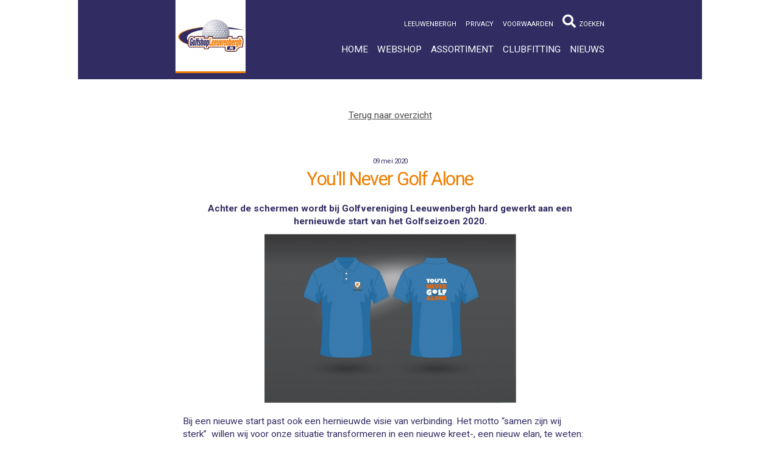

--- FILE ---
content_type: text/html; charset=UTF-8
request_url: https://golfshop.leeuwenbergh.nl/nieuws/all/all/2020/youll-never-golf-alone/
body_size: 3042
content:
<!DOCTYPE html>
<html lang="nl">
<head>
    <meta charset="utf-8">
    <meta http-equiv="X-UA-Compatible" content="IE=Edge" />
    <title>You&#039;ll Never Golf Alone</title>
    <meta name="description" content="Achter de schermen wordt bij Golfvereniging Leeuwenbergh hard gewerkt aan een hernieuwde start van het Golfseizoen 2020." />
    <meta name="keywords" content="" />
    <meta name="google-site-verification" content="" />
    <meta name="viewport" content="initial-scale=1, minimum-scale=1, width=device-width, height=device-height" />
    <link rel="shortcut icon" href="/favicon.ico" type="image/x-icon" />
    <link rel="icon" type="image/png" href="/favicon-32x32.png" sizes="32x32" />
    <link rel="icon" type="image/png" href="/favicon-16x16.png" sizes="16x16" />
    <link rel="icon" href="/favicon.ico"/>
	<link href="/thema/leeuwenbergh/fontawesome.css" media="screen" rel="stylesheet" type="text/css" />
    <link href="/thema/leeuwenbergh/dist/app.css?vers=2" media="screen" rel="stylesheet" type="text/css" />
    <link href="/thema/leeuwenbergh/index.css" media="screen" rel="stylesheet" type="text/css" />
</head>


<body class="golfshop news">
    <!--sphider_noindex-->
    <header class="main__header page  news">
    <a href="/" class="logo">
       You&#039;ll Never Golf Alone
    </a>
    <nav class="secundaire_menu">
        <ul class="menu list">
                                                <li class="">
                                    <a href="https://www.leeuwenbergh.nl">Leeuwenbergh</a>
                                            </li>
                        <li class="">
                                    <a href="/privacy/">Privacy</a>
                                            </li>
                        <li class="">
                                    <a href="/voorwaarden/">Voorwaarden</a>
                                            </li>
                         <li class="search_menu_item"><a href="/site-search/"><i class="fa fa-search"></i>Zoeken</a></li>
                    </ul>
    </nav>
    <nav class="mobile__nav hoofd_menu">
        <ul class="menu list mobile">
                                     <li class="">
                                <a href="https://www.leeuwenbergh.nl">Leeuwenbergh</a>
                             </li>
                        <li class="">
                                <a href="/privacy/">Privacy</a>
                             </li>
                        <li class="">
                                <a href="/voorwaarden/">Voorwaarden</a>
                             </li>
                         <li class="search_menu_item"><a href="/site-search/"><i class="fa fa-search"></i>Zoeken</a></li>
        </ul>
        <ul class="menu list">
            <li class="mobile">
                <ul class="menu list">
                    
                                                            <li class="">
                                                <a href="https://www.leeuwenbergh.nl">Leeuwenbergh</a>
                                                                    </li>
                                        <li class="">
                                                <a
                            href="/privacy/">Privacy</a>
                                                                    </li>
                                        <li class="">
                                                <a
                            href="/voorwaarden/">Voorwaarden</a>
                                                                    </li>
                                         <li class="search_menu_item"><a href="/site-search/"><i class="fa fa-search"></i>Zoeken</a></li>
                </ul>

            </li>
                                                        <li class="">
                                             <a href="/home/">home</a>
                    
                                    </li>
                                                        <li class="">
                                             <a target="_blank" href="http://shop.golfshopleeuwenbergh.nl">Webshop</a>
                    
                                    </li>
                                                        <li class="">
                                             <a href="/assortiment/">Assortiment</a>
                    
                                    </li>
                                                        <li class="">
                                             <a href="/clubfitting-509/">Clubfitting</a>
                    
                                    </li>
                                                        <li class="">
                                             <a href="/nieuws-631/">Nieuws</a>
                    
                                    </li>
                                            </ul>
    </nav>

    <span class="mobile nav">
        <span class="burger">
            <span></span>
            <span></span>
            <span></span>
        </span>
    </span>
</header>
    <!--/sphider_noindex-->
    <div class="main__panel">
    
<div class="center standart_page layer_page">
    
                            <div class="center centered_content">
        <div class="back_btn">
                    <a href="javascript:history.go(-1)" class="inline_btn">Terug naar overzicht</a>
               
    </div>
        <div class="article_content layer_page">
        <div class="centered_content page">
            <span class="date">09 mei 2020</span>
            <h1>You&#039;ll Never Golf Alone</h1>
            <p class="intro">
                Achter de schermen wordt bij Golfvereniging Leeuwenbergh hard gewerkt aan een hernieuwde start van het Golfseizoen 2020.
            </p>
        </div>
    </div>
    <div class="article_content">
        <div class="headline news" style="background-image: url(/images/news/golfshop/Polos_blauw_2.jpg);">
        </div>
        <!-- <p class="date">09 . 05 . 2020</p> -->
        <div class="inner__content">
            <p style="margin:0cm 0cm 0.0001pt; text-align:start; -webkit-text-stroke-width:0px">Bij een nieuwe start past ook een hernieuwde visie van verbinding. Het motto &ldquo;samen zijn wij sterk&rdquo;&nbsp;&nbsp;willen wij voor onze situatie transformeren in een nieuwe kreet-, een nieuw elan, te weten: &#39;<strong>Leeuwenbergh You&#39;ll Never Golf Alone&#39;</strong>.</p>

<p style="margin:0cm 0cm 0.0001pt; text-align:start; -webkit-text-stroke-width:0px">Het idee achter deze slogan is om iedereen, die in deze zware tijd op welke wijze dan ook getroffen wordt -als gevolg van de uitbraak van het Corona Virus- te kunnen helpen met een financieel steuntje in de rug.&nbsp;</p>

<p style="margin:0cm 0cm 0.0001pt; text-align:start; -webkit-text-stroke-width:0px">Als eerste aanzet in dit project hebben Golfshop Leeuwenbergh, Golfacademy Leeuwenbergh, Restaurant Leeuwenbergh en Leeuwenbergh Management Team de handen ineen geslagen voor het ontwikkelen van een polo, te weten de &#39;Leeuwenbergh You&#39;ll Never Golf Alone&#39;-polo.&nbsp;</p>

<p style="margin:0cm 0cm 0.0001pt; text-align:start; -webkit-text-stroke-width:0px">De opbrengst (verkoop-, minus inkoopprijs) uit de verkoop van deze polo wordt gedoneerd aan dit project. Te zijner tijd wordt bekend gemaakt wie de ben&eacute;fici&eacute;r(s) van dit eerste project wordt.</p>

<p style="margin:0cm 0cm 0.0001pt; text-align:start; -webkit-text-stroke-width:0px">Wij nodigen u bij deze uit het &#39;<strong>Leeuwenbergh You&#39;ll Never Golf Alone&#39;</strong>-project te omarmen en een polo te bestellen. Mail&nbsp;<a href="mailto:info@golfshopleeuwenbergh.nl">info@golfshopleeuwenbergh.nl</a>&nbsp;of bel Jos (0653948864) of <a href="https://shop.golfshopleeuwenbergh.nl/polo/">bestel online</a>.</p>

<p style="margin:0cm 0cm 0.0001pt; text-align:start; -webkit-text-stroke-width:0px">Tenslotte, nodigen wij een ieder uit om uw creatieve, daadkrachtige &amp; financi&euml;le talenten aan te wenden en ons te assisteren het &#39;Leeuwenbergh You&#39;ll Never Golf Alone&#39;-Project&nbsp; verder vorm te gaan geven.&nbsp;Het gemeenschappelijke doel is zo veel mogelijk Leeuwenberghers van voor de Corona crisis, ook in een later stadium te laten genieten van ons prachtige Golfcomplex inclusief Restaurant, Golfacademy &amp; Golfshop.</p>

<p style="margin:0cm 0cm 0.0001pt; text-align:start; -webkit-text-stroke-width:0px">&nbsp;</p>

<p style="margin:0cm 0cm 0.0001pt; text-align:start; -webkit-text-stroke-width:0px">Met sportieve groet,&nbsp;</p>

<p style="margin:0cm 0cm 0.0001pt; text-align:start; -webkit-text-stroke-width:0px">En dank aan&nbsp;<strong><a href="http://www.force451.nl">Force451</a>,</strong><strong>&nbsp;Raymond Slootweg</strong>&nbsp;voor de ontwikkeling van het &#39;Leeuwenbergh You&#39;ll Never Golf Alone&#39;-logo.</p>

<p style="margin:0cm 0cm 0.0001pt; text-align:start; -webkit-text-stroke-width:0px">&nbsp;</p>

<p style="margin:0cm 0cm 0.0001pt; text-align:start; -webkit-text-stroke-width:0px">Jos Berlijn</p>

<p style="margin:0cm 0cm 0.0001pt; text-align:start; -webkit-text-stroke-width:0px">Golfshop Leeuwenbergh</p>

<p style="margin:0cm 0cm 0.0001pt; text-align:start; -webkit-text-stroke-width:0px">&nbsp;</p>

<p><a class="btn" href="https://shop.golfshopleeuwenbergh.nl/polo/">Bestel direct online</a></p>

        </div>
        
        <div class="news_slideshow">
            <ul>
                                <li style="background-image: url(/images/news/golfshop/772/Polos_blauw_3.jpg);">
                    <img src="/images/news/golfshop/772/Polos_blauw_3.jpg" alt="You&#039;ll Never Golf Alone" />
                </li>
                                <li style="background-image: url(/images/news/golfshop/772/Polos_grijs_2.jpg);">
                    <img src="/images/news/golfshop/772/Polos_grijs_2.jpg" alt="You&#039;ll Never Golf Alone" />
                </li>
                                <li style="background-image: url(/images/news/golfshop/772/Schermafbeelding_2020-05-09_om_12.48.22.png);">
                    <img src="/images/news/golfshop/772/Schermafbeelding_2020-05-09_om_12.48.22.png" alt="You&#039;ll Never Golf Alone" />
                </li>
                            </ul>
        </div>
                        <div class="back_btn">
                        <a href="javascript:history.go(-1)" class="inline_btn">Terug naar overzicht</a>
                    </div>
            </div>


</div>            </div>

    </div>
    <!--sphider_noindex-->
    <footer class="mega_footer ">
  <div class="center">
        <div class="info_panel centered_content">
      <div class="colls">
        <div class="coll left">
          <h3>Golfshop&nbsp;Leeuwenbergh</h3>

<p>Jos Berlijn</p>

<p>Elzenlaan 31<br />
2495 AZ&nbsp; Den Haag</p>

<p>T. &nbsp;<a href="tel:070 -307 0488">070 -307 0488</a><br />
M: <a href="tel:06 5394 8864">06 5394 8864</a><br />
E:&nbsp;<a href="mailto:info@golfshopleeuwenbergh.nl?subject=contact%20via%20website">info@golfshopleeuwenbergh.nl</a></p>

<p>KvK Haaglanden&nbsp;24196164</p>

        </div>
        <a class="comp" target="_blank" href="https://www.aristoteles.nl"
            >Made by Aristoteles.</a
        >
    </div>
</footer>
<!--<link href="/thema/leeuwenbergh/dist/print.css" media="print" rel="stylesheet" type="text/css" />-->
<script src="https://maps.googleapis.com/maps/api/js?v=3&key=AIzaSyBIMm87KVaaLv1Yxay9FwBHKZ2W53xi71Y"></script>
<script
    src="https://code.jquery.com/jquery-3.4.1.js"
    integrity="sha256-WpOohJOqMqqyKL9FccASB9O0KwACQJpFTUBLTYOVvVU="
    crossorigin="anonymous"
></script>
<script src="/thema/leeuwenbergh/dist/app.js?vers=1.1"></script>
<script src="/thema/leeuwenbergh/index.js"></script>

<script>
    // fix target blank issues

    document.querySelectorAll(".target-blank").forEach(function (elem) {
        elem.setAttribute("target", "_blank");
    });
</script>


<script>
    var _gaq = _gaq || [];
    _gaq.push([
        "_setAccount",
        "UA-104253715-1",
    ]);
    _gaq.push(["_trackPageview"]);

    (function () {
        var ga = document.createElement("script");
        ga.type = "text/javascript";
        ga.async = true;
        ga.src =
            ("https:" == document.location.protocol
                ? "https://ssl"
                : "http://www") + ".google-analytics.com/ga.js";
        var s = document.getElementsByTagName("script")[0];
        s.parentNode.insertBefore(ga, s);
    })();
</script>

<!-- Google tag (gtag.js) -->
<script
    async
    src="https://www.googletagmanager.com/gtag/js?id=G-0YJLXM65KK"
></script>
<script>
    window.dataLayer = window.dataLayer || [];
    function gtag() {
        dataLayer.push(arguments);
    }
    gtag("js", new Date());

    gtag("config", "G-0YJLXM65KK");
</script>

    <!--/sphider_noindex-->
    
   <link rel="stylesheet" href="https://pro.fontawesome.com/releases/v5.10.0/css/all.css" defer integrity="sha384-AYmEC3Yw5cVb3ZcuHtOA93w35dYTsvhLPVnYs9eStHfGJvOvKxVfELGroGkvsg+p" crossorigin="anonymous"/>

    <link href="https://fonts.googleapis.com/css?family=Roboto+Condensed%7CRoboto:300,400,400i,700" rel="stylesheet" />
    
</body>
</html>


--- FILE ---
content_type: text/css
request_url: https://golfshop.leeuwenbergh.nl/thema/leeuwenbergh/dist/app.css?vers=2
body_size: 8656
content:
@import url(//fonts.googleapis.com/css?family=Roboto:300,400);@import url(https://fonts.googleapis.com/css?family=Open+Sans:400,400i,700|Oswald);@font-face{
    font-family: Roboto;
    font-style: italic;
    font-weight: 100;
    src: local("Roboto Thin Italic"),local(Roboto-ThinItalic),url(//fonts.gstatic.com/s/roboto/v18/KFOiCnqEu92Fr1Mu51QrEzAdKw.eot?#) format("eot"),url(//fonts.gstatic.com/s/roboto/v18/KFOiCnqEu92Fr1Mu51QrEzAdLw.woff2) format("woff2"),url(//fonts.gstatic.com/s/roboto/v18/KFOiCnqEu92Fr1Mu51QrEzAdKQ.woff) format("woff");
}

@font-face{
    font-family: Roboto;
    font-style: italic;
    font-weight: 300;
    src: local("Roboto Light Italic"),local(Roboto-LightItalic),url(//fonts.gstatic.com/s/roboto/v18/KFOjCnqEu92Fr1Mu51TjASc6CsA.eot?#) format("eot"),url(//fonts.gstatic.com/s/roboto/v18/KFOjCnqEu92Fr1Mu51TjASc6CsQ.woff2) format("woff2"),url(//fonts.gstatic.com/s/roboto/v18/KFOjCnqEu92Fr1Mu51TjASc6CsI.woff) format("woff");
}

@font-face{
    font-family: Roboto;
    font-style: italic;
    font-weight: 400;
    src: local("Roboto Italic"),local(Roboto-Italic),url(//fonts.gstatic.com/s/roboto/v18/KFOkCnqEu92Fr1Mu51xIIzY.eot?#) format("eot"),url(//fonts.gstatic.com/s/roboto/v18/KFOkCnqEu92Fr1Mu51xIIzI.woff2) format("woff2"),url(//fonts.gstatic.com/s/roboto/v18/KFOkCnqEu92Fr1Mu51xIIzQ.woff) format("woff");
}

@font-face{
    font-family: Roboto;
    font-style: italic;
    font-weight: 500;
    src: local("Roboto Medium Italic"),local(Roboto-MediumItalic),url(//fonts.gstatic.com/s/roboto/v18/KFOjCnqEu92Fr1Mu51S7ACc6CsA.eot?#) format("eot"),url(//fonts.gstatic.com/s/roboto/v18/KFOjCnqEu92Fr1Mu51S7ACc6CsQ.woff2) format("woff2"),url(//fonts.gstatic.com/s/roboto/v18/KFOjCnqEu92Fr1Mu51S7ACc6CsI.woff) format("woff");
}

@font-face{
    font-family: Roboto;
    font-style: italic;
    font-weight: 700;
    src: local("Roboto Bold Italic"),local(Roboto-BoldItalic),url(//fonts.gstatic.com/s/roboto/v18/KFOjCnqEu92Fr1Mu51TzBic6CsA.eot?#) format("eot"),url(//fonts.gstatic.com/s/roboto/v18/KFOjCnqEu92Fr1Mu51TzBic6CsQ.woff2) format("woff2"),url(//fonts.gstatic.com/s/roboto/v18/KFOjCnqEu92Fr1Mu51TzBic6CsI.woff) format("woff");
}

@font-face{
    font-family: Roboto;
    font-style: italic;
    font-weight: 900;
    src: local("Roboto Black Italic"),local(Roboto-BlackItalic),url(//fonts.gstatic.com/s/roboto/v18/KFOjCnqEu92Fr1Mu51TLBCc6CsA.eot?#) format("eot"),url(//fonts.gstatic.com/s/roboto/v18/KFOjCnqEu92Fr1Mu51TLBCc6CsQ.woff2) format("woff2"),url(//fonts.gstatic.com/s/roboto/v18/KFOjCnqEu92Fr1Mu51TLBCc6CsI.woff) format("woff");
}

@font-face{
    font-family: Roboto;
    font-style: normal;
    font-weight: 100;
    src: local("Roboto Thin"),local(Roboto-Thin),url(//fonts.gstatic.com/s/roboto/v18/KFOkCnqEu92Fr1MmgVxIIzY.eot?#) format("eot"),url(//fonts.gstatic.com/s/roboto/v18/KFOkCnqEu92Fr1MmgVxIIzI.woff2) format("woff2"),url(//fonts.gstatic.com/s/roboto/v18/KFOkCnqEu92Fr1MmgVxIIzQ.woff) format("woff");
}

@font-face{
    font-family: Roboto;
    font-style: normal;
    font-weight: 300;
    src: local("Roboto Light"),local(Roboto-Light),url(//fonts.gstatic.com/s/roboto/v18/KFOlCnqEu92Fr1MmSU5fBBc8.eot?#) format("eot"),url(//fonts.gstatic.com/s/roboto/v18/KFOlCnqEu92Fr1MmSU5fBBc4.woff2) format("woff2"),url(//fonts.gstatic.com/s/roboto/v18/KFOlCnqEu92Fr1MmSU5fBBc-.woff) format("woff");
}

@font-face{
    font-family: Roboto;
    font-style: normal;
    font-weight: 400;
    src: local(Roboto),local(Roboto-Regular),url(//fonts.gstatic.com/s/roboto/v18/KFOmCnqEu92Fr1Mu4mxO.eot?#) format("eot"),url(//fonts.gstatic.com/s/roboto/v18/KFOmCnqEu92Fr1Mu4mxK.woff2) format("woff2"),url(//fonts.gstatic.com/s/roboto/v18/KFOmCnqEu92Fr1Mu4mxM.woff) format("woff");
}

@font-face{
    font-family: Roboto;
    font-style: normal;
    font-weight: 500;
    src: local("Roboto Medium"),local(Roboto-Medium),url(//fonts.gstatic.com/s/roboto/v18/KFOlCnqEu92Fr1MmEU9fBBc8.eot?#) format("eot"),url(//fonts.gstatic.com/s/roboto/v18/KFOlCnqEu92Fr1MmEU9fBBc4.woff2) format("woff2"),url(//fonts.gstatic.com/s/roboto/v18/KFOlCnqEu92Fr1MmEU9fBBc-.woff) format("woff");
}

@font-face{
    font-family: Roboto;
    font-style: normal;
    font-weight: 700;
    src: local("Roboto Bold"),local(Roboto-Bold),url(//fonts.gstatic.com/s/roboto/v18/KFOlCnqEu92Fr1MmWUlfBBc8.eot?#) format("eot"),url(//fonts.gstatic.com/s/roboto/v18/KFOlCnqEu92Fr1MmWUlfBBc4.woff2) format("woff2"),url(//fonts.gstatic.com/s/roboto/v18/KFOlCnqEu92Fr1MmWUlfBBc-.woff) format("woff");
}

@font-face{
    font-family: Roboto;
    font-style: normal;
    font-weight: 900;
    src: local("Roboto Black"),local(Roboto-Black),url(//fonts.gstatic.com/s/roboto/v18/KFOlCnqEu92Fr1MmYUtfBBc8.eot?#) format("eot"),url(//fonts.gstatic.com/s/roboto/v18/KFOlCnqEu92Fr1MmYUtfBBc4.woff2) format("woff2"),url(//fonts.gstatic.com/s/roboto/v18/KFOlCnqEu92Fr1MmYUtfBBc-.woff) format("woff");
}

.edd-root,
.edd-root *,
.edd-root *::before,
.edd-root *::after {
    margin: 0;
    padding: 0;
    box-sizing: border-box;
    -webkit-font-smoothing: antialiased;
    -moz-osx-font-smoothing: grayscale;
}

.edd-root {
    display: inline-block;
    position: relative;
    width: 100%;
    -webkit-user-select: none;
       -moz-user-select: none;
        -ms-user-select: none;
            user-select: none;
    font-family: 'Roboto', arial, helvetica, sans-serif;
    font-weight: 300;
    font-size: 16px;
    color: #333;
}

.edd-root-disabled {
    color: #ccc;
    cursor: not-allowed;
}

.edd-root::after {
    content: '';
    position: absolute;
    bottom: 0;
    left: 0;
    right: 0;
    height: 2px;
    background: #45bce7;
    transition: transform 150ms ease-out;
    transform: scaleX(0);
}

.edd-root.edd-root-focused::after,
.edd-root.edd-root-invalid::after {
    transform: scaleX(1);
}

.edd-root.edd-root-invalid::after {
    background: rgb(255, 105, 105);
}

.edd-head {
    position: relative;
    overflow: hidden;
    border-bottom: 1px solid #ddd;
    transition: border-color 200ms;
}

.edd-root:not(.edd-root-disabled) .edd-head:hover {
    border-bottom-color: #aaa;
}

.edd-value {
    width: 100%;
    display: inline-block;
    vertical-align: middle;
    padding: 8px 25px 8px 0;
}

.edd-arrow {
    position: absolute;
    width: 14px;
    height: 10px;
    top: calc(50% - 5px);
    right: 3px;
    transition: transform 150ms;
    pointer-events: none;
    color: #666;
}

.edd-root-disabled .edd-arrow {
    color: #ccc;
}

.edd-arrow::before {
    content: '';
    position: absolute;
    width: 8px;
    height: 8px;
    border-right: 2px solid currentColor;
    border-bottom: 2px solid currentColor;
    top: 0;
    right: 2px;
    transform: rotate(45deg);
    transform-origin: 50% 25%;
}

.edd-root-open .edd-arrow {
    transform: rotate(180deg);
}

.edd-value,
.edd-option,
.edd-group-label {
    white-space: nowrap;
    text-overflow: ellipsis;
    overflow: hidden;
}

.edd-root:not(.edd-root-disabled) .edd-value,
.edd-option {
    cursor: pointer;
}

.edd-select {
    position: absolute;
    opacity: 0;
    width: 100%;
    left: -100%;
    top: 0;
}

.edd-root-native .edd-select {
    left: 0;
    top: 0;
    width: 100%;
    height: 100%;
}

.edd-body {
    opacity: 0;
    position: absolute;
    left: 0;
    right: 0;
    pointer-events: none;
    overflow: hidden;
    z-index: 999;
    background: white;
    box-shadow: 0 0 6px rgba(0, 0, 0, .08);
    border: 1px solid #eee;
    border-top: 0;
    border-right: 0;
}

.edd-root-open .edd-body {
    opacity: 1;
    pointer-events: all;
    transform: scale(1);
    transition: opacity 200ms, transform 100ms cubic-bezier(0.25, 0.46, 0.45, 0.94);
}

.edd-root-open-above .edd-body {
    bottom: 100%;
}

.edd-root-open-below .edd-body {
    top: 100%;
}

.edd-items-list {
    overflow: auto;
    max-height: 0;
    transition: max-height 200ms cubic-bezier(0.25, 0.46, 0.45, 0.94);
    -webkit-overflow-scrolling: touch;
}

.edd-items-list::-webkit-scrollbar {
    width: 12px;
}

.edd-items-list::-webkit-scrollbar-track {
    background: #efefef;
}

.edd-items-list::-webkit-scrollbar-thumb {
    background: #ccc;
}

.edd-group-label {
    font-size: 13px;
    padding: 4px 8px 4px 0;
    color: #555;
    font-weight: 600;
}

.edd-group-has-label {
    padding-left: 22px;
}

.edd-option {
    position: relative;
    padding: 4px 8px 4px 22px;
}

.edd-option-selected {
    font-weight: 400;
}

.edd-option-selected::before {
    content: '';
    position: absolute;
    width: 8px;
    height: 4px;
    border-bottom: 2px solid #265C75;
    border-left: 2px solid #265C75;
    left: 6px;
    top: calc(50% - 4px);
    transform: rotate(-45deg);
}

.edd-option-focused:not(.edd-option-disabled) {
    color: #265C75;
}

.edd-option-disabled,
.edd-group-disabled .edd-option {
    cursor: default;
    color: #ccc;
}

.edd-gradient-top,
.edd-gradient-bottom {
    content: '';
    position: absolute;
    left: 2px;
    right: 12px;
    height: 32px;
    background-image:
        linear-gradient(
            0deg,
            rgba(255, 255, 255, 0) 0%,
            rgba(255, 255, 255, 1) 40%,
            rgba(255, 255, 255, 1) 60%,
            rgba(255, 255, 255, 0) 100%
        );
    background-repeat: repeat-x;
    background-size: 100% 200%;
    pointer-events: none;
    transition: opacity 100ms;
    opacity: 0;
}

.edd-gradient-top {
    background-position: bottom;
    top: 0;
}

.edd-gradient-bottom {
    background-position: top;
    bottom: 0;
}

.edd-body-scrollable .edd-gradient-top,
.edd-body-scrollable .edd-gradient-bottom {
    opacity: 1;
}

.edd-body-scrollable.edd-body-at-top .edd-gradient-top,
.edd-body-scrollable.edd-body-at-bottom .edd-gradient-bottom {
    opacity: 0;
}

.left_arrow, .right_arrow {
    cursor: pointer
}
.left_arrow:hover, .right_arrow:hover {
    opacity: 0.8
}
.left_arrow.hide, .right_arrow.hide {
    display: none!important
}
.nav_of_arrows {
    position: absolute;
    right: 0;
    top: 0
}.documenten_widget .no_files {
        border: solid 1px #CCC;
        text-align: center;
        padding: 10px;
        margin-bottom: 10px;
}
        .documenten_widget .no_files p {
            margin: 0;
            padding: 0;
}
    .documenten_widget .file_list {
        max-width: 680px;
        margin: 0 auto;
}
    .documenten_widget * {
        font-size: 16px;
}
    .documenten_widget a {
        text-decoration: none;
}
    .documenten_widget ul {
        list-style-type: none;
        margin: 0;
        padding: 0;
        padding-bottom: 10px;
}
    .documenten_widget ul ul {
        padding: 0 0 20px 20px;
}
    .documenten_widget li {
        padding: 2px 0px 10px 0;
        cursor: pointer;
}
    .documenten_widget li:hover {
            color: #FF5A2B;
}
    .documenten_widget li {
        border-left: dashed 1px #cecece;
        padding-left: 5px;
        border-bottom: dashed 1px #cecece;
}
    .documenten_widget li.closed > ul {
            display: none;
}
    .documenten_widget li li {
        position: relative;
        left: -5px;
}
    .documenten_widget .folder:before {
        font-family: FontAwesome;
        content: '\F114';
        font-size: 30px;
}
    .documenten_widget li.folder.open:before {
            font-family: FontAwesome;
            content: '\F115';
}
    .documenten_widget li.folder.open > ul {
            display: block  ;
}
    .documenten_widget li.pdf a:before {
        font-family: FontAwesome;
        content: '\F1C1';
}
    .documenten_widget li.jpg a:before, .documenten_widget li.jpeg a:before, .documenten_widget li.png a:before, .documenten_widget li.gif a:before {
        font-family: FontAwesome;
        content: '\F1C5';
}
    .documenten_widget .folder:before, .documenten_widget li a:before {
        display: inline-block;
        margin-right: 5px;
        font-size: 30px;
        position: relative;
        top: 3px;
}
@font-face {
    font-family: Roboto;
    font-style: italic;
    font-weight: 100;
    src: local("Roboto Thin Italic"),local(Roboto-ThinItalic),url(//fonts.gstatic.com/s/roboto/v18/KFOiCnqEu92Fr1Mu51QrEzAdKw.eot?#) format("eot"),url(//fonts.gstatic.com/s/roboto/v18/KFOiCnqEu92Fr1Mu51QrEzAdLw.woff2) format("woff2"),url(//fonts.gstatic.com/s/roboto/v18/KFOiCnqEu92Fr1Mu51QrEzAdKQ.woff) format("woff");
}
@font-face {
    font-family: Roboto;
    font-style: italic;
    font-weight: 300;
    src: local("Roboto Light Italic"),local(Roboto-LightItalic),url(//fonts.gstatic.com/s/roboto/v18/KFOjCnqEu92Fr1Mu51TjASc6CsA.eot?#) format("eot"),url(//fonts.gstatic.com/s/roboto/v18/KFOjCnqEu92Fr1Mu51TjASc6CsQ.woff2) format("woff2"),url(//fonts.gstatic.com/s/roboto/v18/KFOjCnqEu92Fr1Mu51TjASc6CsI.woff) format("woff");
}
@font-face {
    font-family: Roboto;
    font-style: italic;
    font-weight: 400;
    src: local("Roboto Italic"),local(Roboto-Italic),url(//fonts.gstatic.com/s/roboto/v18/KFOkCnqEu92Fr1Mu51xIIzY.eot?#) format("eot"),url(//fonts.gstatic.com/s/roboto/v18/KFOkCnqEu92Fr1Mu51xIIzI.woff2) format("woff2"),url(//fonts.gstatic.com/s/roboto/v18/KFOkCnqEu92Fr1Mu51xIIzQ.woff) format("woff");
}
@font-face {
    font-family: Roboto;
    font-style: italic;
    font-weight: 500;
    src: local("Roboto Medium Italic"),local(Roboto-MediumItalic),url(//fonts.gstatic.com/s/roboto/v18/KFOjCnqEu92Fr1Mu51S7ACc6CsA.eot?#) format("eot"),url(//fonts.gstatic.com/s/roboto/v18/KFOjCnqEu92Fr1Mu51S7ACc6CsQ.woff2) format("woff2"),url(//fonts.gstatic.com/s/roboto/v18/KFOjCnqEu92Fr1Mu51S7ACc6CsI.woff) format("woff");
}
@font-face {
    font-family: Roboto;
    font-style: italic;
    font-weight: 700;
    src: local("Roboto Bold Italic"),local(Roboto-BoldItalic),url(//fonts.gstatic.com/s/roboto/v18/KFOjCnqEu92Fr1Mu51TzBic6CsA.eot?#) format("eot"),url(//fonts.gstatic.com/s/roboto/v18/KFOjCnqEu92Fr1Mu51TzBic6CsQ.woff2) format("woff2"),url(//fonts.gstatic.com/s/roboto/v18/KFOjCnqEu92Fr1Mu51TzBic6CsI.woff) format("woff");
}
@font-face {
    font-family: Roboto;
    font-style: italic;
    font-weight: 900;
    src: local("Roboto Black Italic"),local(Roboto-BlackItalic),url(//fonts.gstatic.com/s/roboto/v18/KFOjCnqEu92Fr1Mu51TLBCc6CsA.eot?#) format("eot"),url(//fonts.gstatic.com/s/roboto/v18/KFOjCnqEu92Fr1Mu51TLBCc6CsQ.woff2) format("woff2"),url(//fonts.gstatic.com/s/roboto/v18/KFOjCnqEu92Fr1Mu51TLBCc6CsI.woff) format("woff");
}
@font-face {
    font-family: Roboto;
    font-style: normal;
    font-weight: 100;
    src: local("Roboto Thin"),local(Roboto-Thin),url(//fonts.gstatic.com/s/roboto/v18/KFOkCnqEu92Fr1MmgVxIIzY.eot?#) format("eot"),url(//fonts.gstatic.com/s/roboto/v18/KFOkCnqEu92Fr1MmgVxIIzI.woff2) format("woff2"),url(//fonts.gstatic.com/s/roboto/v18/KFOkCnqEu92Fr1MmgVxIIzQ.woff) format("woff");
}
@font-face {
    font-family: Roboto;
    font-style: normal;
    font-weight: 300;
    src: local("Roboto Light"),local(Roboto-Light),url(//fonts.gstatic.com/s/roboto/v18/KFOlCnqEu92Fr1MmSU5fBBc8.eot?#) format("eot"),url(//fonts.gstatic.com/s/roboto/v18/KFOlCnqEu92Fr1MmSU5fBBc4.woff2) format("woff2"),url(//fonts.gstatic.com/s/roboto/v18/KFOlCnqEu92Fr1MmSU5fBBc-.woff) format("woff");
}
@font-face {
    font-family: Roboto;
    font-style: normal;
    font-weight: 400;
    src: local(Roboto),local(Roboto-Regular),url(//fonts.gstatic.com/s/roboto/v18/KFOmCnqEu92Fr1Mu4mxO.eot?#) format("eot"),url(//fonts.gstatic.com/s/roboto/v18/KFOmCnqEu92Fr1Mu4mxK.woff2) format("woff2"),url(//fonts.gstatic.com/s/roboto/v18/KFOmCnqEu92Fr1Mu4mxM.woff) format("woff");
}
@font-face {
    font-family: Roboto;
    font-style: normal;
    font-weight: 500;
    src: local("Roboto Medium"),local(Roboto-Medium),url(//fonts.gstatic.com/s/roboto/v18/KFOlCnqEu92Fr1MmEU9fBBc8.eot?#) format("eot"),url(//fonts.gstatic.com/s/roboto/v18/KFOlCnqEu92Fr1MmEU9fBBc4.woff2) format("woff2"),url(//fonts.gstatic.com/s/roboto/v18/KFOlCnqEu92Fr1MmEU9fBBc-.woff) format("woff");
}
@font-face {
    font-family: Roboto;
    font-style: normal;
    font-weight: 700;
    src: local("Roboto Bold"),local(Roboto-Bold),url(//fonts.gstatic.com/s/roboto/v18/KFOlCnqEu92Fr1MmWUlfBBc8.eot?#) format("eot"),url(//fonts.gstatic.com/s/roboto/v18/KFOlCnqEu92Fr1MmWUlfBBc4.woff2) format("woff2"),url(//fonts.gstatic.com/s/roboto/v18/KFOlCnqEu92Fr1MmWUlfBBc-.woff) format("woff");
}
@font-face {
    font-family: Roboto;
    font-style: normal;
    font-weight: 900;
    src: local("Roboto Black"),local(Roboto-Black),url(//fonts.gstatic.com/s/roboto/v18/KFOlCnqEu92Fr1MmYUtfBBc8.eot?#) format("eot"),url(//fonts.gstatic.com/s/roboto/v18/KFOlCnqEu92Fr1MmYUtfBBc4.woff2) format("woff2"),url(//fonts.gstatic.com/s/roboto/v18/KFOlCnqEu92Fr1MmYUtfBBc-.woff) format("woff");
}
.mobile.nav {
    display: none;
}
@media all and (max-width: 600px) {
    .mobile.nav {
        position: fixed;
        z-index: 2000;
        right: 20px;
        top: 65px;
        display: block;
        height: 40px;
        width: 58px;
        background: #FF5A2B;
        padding: 5px;
        border-radius: 5px;
        cursor: pointer;
    }

        .mobile.nav .burger {
            width: 100%;
            height: 40px;
            position: relative;
            top: 5px;
    }
        .mobile.nav .burger span {
            background: #FFF;
            height: 5px;
            display: block;
            margin-bottom: 3px;
    }
        .mobile.nav .burger, .mobile.nav .label {
            display: inline-block;
            font-family: 'Roboto', sans-serif;
            text-transform: uppercase;
            vertical-align: top;
    }
        .mobile.nav .label {
            -webkit-user-select: none;
               -moz-user-select: none;
                -ms-user-select: none;
                    user-select: none;
    }
    .toggle .mobile.nav {
        top: 30px;
    }
}
@media all and (max-width: 600px) {
    .mobile__nav {
        position: fixed;
        -webkit-overflow-scrolling: touch;
        overflow: auto;
        left: 0;
        top: 0;
        right: 0;
        bottom: 0;
        height: 100%;
        width: 100%;
        z-index: 1999;
        background: rgba(255, 255, 255, .95);
        display: none;
    }
        .mobile__nav.toggle {
            display: block;
    }
        .mobile__nav ul {
            padding: 20px 20px 100px 20px!important;
            display: block;
            list-style-type: none;
    }
            .mobile__nav ul ul {
                padding: 0 20px 10px 20px!important;
    }
            .mobile__nav ul.mobile {
                display: none;
    }
                @media all and (max-width: 600px) {
            .mobile__nav ul.mobile {
                    display: block;
                    padding: 80px 20px 40px 20px!important;
        }
    }
            .mobile__nav ul li {
                display: block;
    }
            .mobile__nav ul li a {
                display: block;
                text-align: left;
                text-decoration: none;
                padding: 10px;
                font-family: 'Roboto', sans-serif;
                text-transform: uppercase;
    }
            .mobile__nav ul ul {
                position: static;
                display: block;
                transform: none;
                background: none;
                padding: 0 0 0 20px;
    }
                .mobile__nav ul ul:before {
                    display: none;
    }
                .mobile__nav ul ul li
                a {
                    color: #265C75;
                    padding: 5px      ;
    }
}
.slider__widget .arrow {
        display: inline-block;
        width: 30px;
        height: 30px;
        position: relative;
        top: -10px;
}

.slider__widget .arrow:before {
            font-family: FontAwesome;
            content: '\F060';
            cursor: pointer;
}

.slider__widget .arrow.i-right:before {
            font-family: FontAwesome;
            content: '\F061';
}

.slider__widget .arrow:hover:before {
            color: #003F5E;
}

.slider__widget .slider_nav_widget_list {
        list-style-type: none;
        padding: 0;
        margin: 0;
        position: absolute;
        display: -ms-flexbox;
        display: flex;
        z-index: 100;
        left: 50%;
        transform: translateX(-50%);
        bottom: 20px;
}

.slider__widget .slider_nav_widget_list li {
            text-indent: -999em;
            width: 12px;
            height: 12px;
            background: #FFF;
            margin: 0 9px;
            cursor: pointer;
            border: solid 1px #003F5E;
}

.slider__widget .slider_nav_widget_list li.active {
                cursor: default;
                background: #003F5E;
}

.slider__widget .slider_comp {
        list-style-type: none;
        padding: 0;
        margin: 0;
        min-height: 500px;
}

.slider__widget .slider_comp li {
            position: absolute;
            transition: opacity 2s;
            height: 100%;
            opacity: 0;
            z-index: 1;
}

.slider__widget .slider_comp li.active {
                opacity: 1;
                z-index: 2;
}@font-face {
    font-family: Roboto;
    font-style: italic;
    font-weight: 100;
    src: local("Roboto Thin Italic"),local(Roboto-ThinItalic),url(//fonts.gstatic.com/s/roboto/v18/KFOiCnqEu92Fr1Mu51QrEzAdKw.eot?#) format("eot"),url(//fonts.gstatic.com/s/roboto/v18/KFOiCnqEu92Fr1Mu51QrEzAdLw.woff2) format("woff2"),url(//fonts.gstatic.com/s/roboto/v18/KFOiCnqEu92Fr1Mu51QrEzAdKQ.woff) format("woff");
}
@font-face {
    font-family: Roboto;
    font-style: italic;
    font-weight: 300;
    src: local("Roboto Light Italic"),local(Roboto-LightItalic),url(//fonts.gstatic.com/s/roboto/v18/KFOjCnqEu92Fr1Mu51TjASc6CsA.eot?#) format("eot"),url(//fonts.gstatic.com/s/roboto/v18/KFOjCnqEu92Fr1Mu51TjASc6CsQ.woff2) format("woff2"),url(//fonts.gstatic.com/s/roboto/v18/KFOjCnqEu92Fr1Mu51TjASc6CsI.woff) format("woff");
}
@font-face {
    font-family: Roboto;
    font-style: italic;
    font-weight: 400;
    src: local("Roboto Italic"),local(Roboto-Italic),url(//fonts.gstatic.com/s/roboto/v18/KFOkCnqEu92Fr1Mu51xIIzY.eot?#) format("eot"),url(//fonts.gstatic.com/s/roboto/v18/KFOkCnqEu92Fr1Mu51xIIzI.woff2) format("woff2"),url(//fonts.gstatic.com/s/roboto/v18/KFOkCnqEu92Fr1Mu51xIIzQ.woff) format("woff");
}
@font-face {
    font-family: Roboto;
    font-style: italic;
    font-weight: 500;
    src: local("Roboto Medium Italic"),local(Roboto-MediumItalic),url(//fonts.gstatic.com/s/roboto/v18/KFOjCnqEu92Fr1Mu51S7ACc6CsA.eot?#) format("eot"),url(//fonts.gstatic.com/s/roboto/v18/KFOjCnqEu92Fr1Mu51S7ACc6CsQ.woff2) format("woff2"),url(//fonts.gstatic.com/s/roboto/v18/KFOjCnqEu92Fr1Mu51S7ACc6CsI.woff) format("woff");
}
@font-face {
    font-family: Roboto;
    font-style: italic;
    font-weight: 700;
    src: local("Roboto Bold Italic"),local(Roboto-BoldItalic),url(//fonts.gstatic.com/s/roboto/v18/KFOjCnqEu92Fr1Mu51TzBic6CsA.eot?#) format("eot"),url(//fonts.gstatic.com/s/roboto/v18/KFOjCnqEu92Fr1Mu51TzBic6CsQ.woff2) format("woff2"),url(//fonts.gstatic.com/s/roboto/v18/KFOjCnqEu92Fr1Mu51TzBic6CsI.woff) format("woff");
}
@font-face {
    font-family: Roboto;
    font-style: italic;
    font-weight: 900;
    src: local("Roboto Black Italic"),local(Roboto-BlackItalic),url(//fonts.gstatic.com/s/roboto/v18/KFOjCnqEu92Fr1Mu51TLBCc6CsA.eot?#) format("eot"),url(//fonts.gstatic.com/s/roboto/v18/KFOjCnqEu92Fr1Mu51TLBCc6CsQ.woff2) format("woff2"),url(//fonts.gstatic.com/s/roboto/v18/KFOjCnqEu92Fr1Mu51TLBCc6CsI.woff) format("woff");
}
@font-face {
    font-family: Roboto;
    font-style: normal;
    font-weight: 100;
    src: local("Roboto Thin"),local(Roboto-Thin),url(//fonts.gstatic.com/s/roboto/v18/KFOkCnqEu92Fr1MmgVxIIzY.eot?#) format("eot"),url(//fonts.gstatic.com/s/roboto/v18/KFOkCnqEu92Fr1MmgVxIIzI.woff2) format("woff2"),url(//fonts.gstatic.com/s/roboto/v18/KFOkCnqEu92Fr1MmgVxIIzQ.woff) format("woff");
}
@font-face {
    font-family: Roboto;
    font-style: normal;
    font-weight: 300;
    src: local("Roboto Light"),local(Roboto-Light),url(//fonts.gstatic.com/s/roboto/v18/KFOlCnqEu92Fr1MmSU5fBBc8.eot?#) format("eot"),url(//fonts.gstatic.com/s/roboto/v18/KFOlCnqEu92Fr1MmSU5fBBc4.woff2) format("woff2"),url(//fonts.gstatic.com/s/roboto/v18/KFOlCnqEu92Fr1MmSU5fBBc-.woff) format("woff");
}
@font-face {
    font-family: Roboto;
    font-style: normal;
    font-weight: 400;
    src: local(Roboto),local(Roboto-Regular),url(//fonts.gstatic.com/s/roboto/v18/KFOmCnqEu92Fr1Mu4mxO.eot?#) format("eot"),url(//fonts.gstatic.com/s/roboto/v18/KFOmCnqEu92Fr1Mu4mxK.woff2) format("woff2"),url(//fonts.gstatic.com/s/roboto/v18/KFOmCnqEu92Fr1Mu4mxM.woff) format("woff");
}
@font-face {
    font-family: Roboto;
    font-style: normal;
    font-weight: 500;
    src: local("Roboto Medium"),local(Roboto-Medium),url(//fonts.gstatic.com/s/roboto/v18/KFOlCnqEu92Fr1MmEU9fBBc8.eot?#) format("eot"),url(//fonts.gstatic.com/s/roboto/v18/KFOlCnqEu92Fr1MmEU9fBBc4.woff2) format("woff2"),url(//fonts.gstatic.com/s/roboto/v18/KFOlCnqEu92Fr1MmEU9fBBc-.woff) format("woff");
}
@font-face {
    font-family: Roboto;
    font-style: normal;
    font-weight: 700;
    src: local("Roboto Bold"),local(Roboto-Bold),url(//fonts.gstatic.com/s/roboto/v18/KFOlCnqEu92Fr1MmWUlfBBc8.eot?#) format("eot"),url(//fonts.gstatic.com/s/roboto/v18/KFOlCnqEu92Fr1MmWUlfBBc4.woff2) format("woff2"),url(//fonts.gstatic.com/s/roboto/v18/KFOlCnqEu92Fr1MmWUlfBBc-.woff) format("woff");
}
@font-face {
    font-family: Roboto;
    font-style: normal;
    font-weight: 900;
    src: local("Roboto Black"),local(Roboto-Black),url(//fonts.gstatic.com/s/roboto/v18/KFOlCnqEu92Fr1MmYUtfBBc8.eot?#) format("eot"),url(//fonts.gstatic.com/s/roboto/v18/KFOlCnqEu92Fr1MmYUtfBBc4.woff2) format("woff2"),url(//fonts.gstatic.com/s/roboto/v18/KFOlCnqEu92Fr1MmYUtfBBc-.woff) format("woff");
}
.hover {
  opacit: 1;
}
@keyframes upDown {
  0% {
    transform:  translate(0px,0px);
    }
  50% {
    transform:  translate(0px,-10px);
    }
  100% {
    transform:  translate(0px,0px);
    }
}
.center {
    margin: 0 auto;
    position: relative;
    width: 100%;
    max-width: 1024px;
    min-height: 150px;
    margin: 0 auto;
}
@media all and (max-width: 600px) {
.center {
        position: relative;
        width: 100%;
        margin: 0;
        transform: none;
    }
}
.centered_content {
    max-width: 700px;
    margin: 0 auto;
}
.centered_content.page {
        padding-bottom: 0!important;
}
.centered_content.page_content {
        text-align: left!important;
}
@media all and (max-width: 600px) {
.centered_content {
        width: auto;
    }
}
.no_title {
    display: none;
}
.colls {
    display: -ms-flexbox;
    display: flex;
}
@media all and (max-width: 600px) {
.colls {
        display: block;
    }
}
.coll {
    width: 50%;
    text-align: left;
    padding: 10px;
}
.coll .center {
        text-align: center;
}
@media all and (max-width: 600px) {
.coll {
        width: 100%;
    }
}
.back_btn {
    display: inline-block;
    padding: 10px 0 20px 0;
}
.back_btn:before {
        margin-right: 5px;
        font-size: 15px;
}
.inline_next:after {
        font-family: FontAwesome;
        content: '\F054';
        margin-left: 5px;
        font-size: 15px;
}
span.date {
    display: block;
    padding: 5px 0;
    letter-spacing: -0.05em!important;
    font-size: 0.5rem!important;
}
.zebra-odd {
    background: #EEEEEE;
}
.page_header_img {
    height: 275px;
    overflow: hidden;
    background-size: cover;
    background-position: center center;
    background-repeat: no-repeat;
}
.page_header_img img {
        display: none;
}
.img {
    height: 160px;
    display: block;
    overflow: hidden;
    background-size: contain;
    background-repeat: no-repeat;
    background-position: center center;
}
.img img {
        display: none ;
}
.btns {
    padding: 20px 0;
    vertical-align: top;
    text-align: center;
}
.btn {
    height: 40px;
    display: inline-block;
    line-height: 40px;
    font-size: 0.8rem;
    background: none;
    color: #FF5A2B;
    text-decoration: none;
    padding: 0 10px;
    text-transform: uppercase;
    border: solid 1px #FF5A2B;
    transition: opacity 0.3s, transform 0.3s;
    cursor: pointer;
    margin-bottom: 5px;
}
.btn.light {
        background: #FFF;
        color: #265C75!important;
}
.btn:hover {
        opacity: 0.8;
        transform: scale(1.02);
}
.golfshop .btn {
    color: #ef7d00;
    border: solid 1px #ef7d00;
}
.headline {
    height: 277px;
    background-size: contain;
    background-position: center center;
    background-repeat: no-repeat;
}
.headline.news {
        margin-bottom: 20px;
}
.img_page {
    width: 100%;
    height: auto;
    margin-bottom: 5px;
}
.no_header {
    padding-top: 50px;
}
.filter_box {
    position: relative;
    top: -5px;
}
.filter_box select {
        opacity: 0;
}
.filter_box .colls .edd-head {
            border: none;
}
.filter_box .colls .coll_3 {
            width: 80%;
            padding: 0;
            padding-left: 10px;
            min-width: 120px;
}
.filter_box .colls .coll_3 .edd-value {
                text-align: center;
}
.filter_box .colls .coll_4 {
            width: 20%;
            display: -ms-flexbox;
            display: flex;
            -ms-flex-align: end;
                align-items: flex-end;
            min-width: 70px;
            padding-right: 0;
            padding: 0;
}
.filter_box .inline_btn {
        height: 100%;
        display: block;
        line-height: 100%;
        padding: 10px;
        text-transform: uppercase;
        text-decoration: none;
}
.filter_box .inline_btn:after {
            display: inline-block;
            font-family: FontAwesome;
            content: '\F002';
            font-size: 20px;
            margin-left: 5px;
}
@media all and (max-width: 600px) {
        .filter_box .colls {
            display: -ms-flexbox;
            display: flex;
            -ms-flex-align: center;
                align-items: center;
    }
            .filter_box .colls .inline_btn {
                display: block;
                padding: 20px;
                text-align: center;
    }
}
@media all and (min-width: 600px) {
.header_news {
        display: -ms-flexbox;
        display: flex;
        -ms-flex-pack: center;
            justify-content: center;
        -ms-flex-align: center;
            align-items: center;
    }
}
.pager ul {
        list-style-type: none;
        padding: 20px 0;
        text-align: center;
        border-top: solid 1px #CCC;
}
.pager ul.bottom {
            border-top: none;
            border-bottom: solid 1px #CCC;
}
.pager li {
        display: inline-block;
        padding: 5px;
}
.pager li a {
            display: block;
}
.results_message {
    color: #999;
    text-align: center;
}
form.search_form {
    display: -ms-flexbox;
    display: flex;
    -ms-flex-pack: center;
        justify-content: center;
}
form.search_form .row {
        width: 80%;
}
form.search_form .btns {
        padding: 0;
        margin: 0;
}
form.search_form .btns button {
            background: none;
            display: inline-block;
            position: relative;
            text-indent: -999em;
            border: none;
}
form.search_form .btns button i {
                display: block;
                position: absolute;
                left: 0;
                top: 0;
                width: 30px;
                height: 35px;
                text-indent: 0;
                line-height: 30px;
}
.srch_list {
    display: none;
}
.search_results article {
        padding: 0 0.5rem;
}
.search_results article i, .search_results article span {
            display: inline-block;
            padding: 0.2rem;
}
.search_results article i:before, .search_results article span:before {
                font-size: 15px;
}
.search_results article p {
            -ms-flex: 1;
                flex: 1;
}
.no_icon:before {
    display: none!important;
}
header {
    height: 200px;
}
.grid {
    display: -ms-flexbox;
    display: flex;
    -ms-flex-wrap: wrap;
        flex-wrap: wrap;
}
.grid div {
        width: 32%;
        padding: 10px;
        margin: 0.5%;
        border: solid 1px #EEEEEE;
}
@media all and (max-width: 600px) {
.grid {
        display: block;
    }
        .grid div {
            width: 100%;
            margin: 3px 0;
    }
}
.basic_page_node {
    overflow: hidden;
}
.error_message {
    padding: 20px;
    border: solid 1px #FF5A2B;
}
.error_message * {
        color: #FF5A2B;
}
.error_message p {
        padding: 0;
}
.block {
    width: 33%;
}
.home_etalage .etalage_panel {
        position: relative;
}
.home_etalage .etalage_panel ul {
            position: relative;
            height: 380px;
            list-style-type: none;
            padding: 0;
            margin: 0;
            width: 100%;
            overflow: hidden;
            min-height: 200px!important;
}
.home_etalage .etalage_panel ul li {
            position: absolute;
            left: 0;
            top: 0;
            width: 100%;
            bottom: 0;
            height: 100%;
            background-size: cover;
            background-position: center center;
            background-repeat: no-repeat;
            min-height: 0;
}
.home_etalage .etalage_panel .inner_block {
            background: #FFF;
            width: 220px;
            margin: 0 auto;
}
@media all and (max-width: 600px) {
.home_etalage .etalage_panel .inner_block {
                right: 20px;
    }
}
.home_etalage .etalage_panel p {
            text-transform: uppercase;
            text-align: center;
            line-height: 1.2em;
            padding: 15px;
}
.home_etalage .content_slider {
        width: 260px;
        min-height: 180px;
        position: absolute;
        bottom: 50px;
        right: 160px;
        height: auto;
        background: #FFF;
        overflow: visible;
        z-index: 100;
        border-bottom: solid 3px #FF5A2B;
}
@media all and (max-width: 600px) {
.home_etalage .content_slider {
            right: 30px;
    }
}
.home_etalage .content_slider ul.etalage_list_ticker {
            height: auto;
            min-height: 200px;
}
.home_etalage .content_slider ul.etalage_list_ticker li {
                height: auto;
                text-align: center;
                min-height: 0;
}
.home_etalage .content_slider .arrow:before {
            font-size: 18px;
}
.home_etalage .content_slider .arrow {
            position: absolute;
            left: 10px;
            bottom: 10px;
            top: auto;
            z-index: 10;
}
.home_etalage .content_slider .arrow.right {
                left: auto;
                right: 0;
}
.golfshop .home_etalage .etalage_panel .content_slider {
    border-color: #ef7d00;
}
.tournaments_list {
    padding-bottom: 30px;
}
.tournaments_list article {
        display: -ms-flexbox;
        display: flex;
        border-bottom: solid 1px #EEEEEE;
        margin-bottom: 10px;
}
.tournaments_list article .content {
            padding: 10px;
            width: 80%;
}
.tournaments_list article .content strong {
                display: block;
}
.tournaments_list article .content ul {
                list-style-type: none;
                padding: 0 10px;
}
.tournaments_list article .date {
            width: 20%;
            display: -ms-flexbox;
            display: flex;
            padding: 10px;
            -ms-flex-align: center;
                align-items: center;
            text-align: center;
            -ms-flex-pack: center;
                justify-content: center;
}
@media all and (max-width: 600px) {
.tournaments_list article .date {
                width: 30%;
    }
}
.tournaments_list article .date span {
                color: #FFF;
}
.tournaments_list article.odd .date {
                background: #265C75;
}
.tournaments_list article.even .date {
                background: #FF5A2B;
}
.golfshop .tournaments_list article.odd .date {
            background: #312c62;
}
.golfshop .tournaments_list article.even .date {
            background: #ef7d00;
}
.jeugd .tournaments_list article.odd .date {
            background: #117500;
}
.jeugd .tournaments_list article.even .date {
            background: #FF5A2B;
}
.baan_status_wigdet .layer.top {
        background: #FF5A2B;
}
.baan_status_wigdet .layer.bottom {
        background: #265C75;
}
.baan_status_wigdet .top_bar {
        display: -ms-flexbox;
        display: flex;
        list-style-type: none;
        padding: 30px 0 30px 0;
        -ms-flex-pack: center;
            justify-content: center;
}
@media all and (max-width: 600px) {
.baan_status_wigdet .top_bar {
            display: block;
            padding: 30px 0 0 0;
    }
}
.baan_status_wigdet .top_bar li {
            width: 38%;
            display: -ms-flexbox;
            display: flex;
            -ms-flex-align: center;
                align-items: center;
}
.baan_status_wigdet .top_bar li span {
                text-align: center;
                display: inline-block;
}
.baan_status_wigdet .top_bar li:before {
                content: '';
                width: 50px;
                height: 50px;
                display: inline-block;
                background: url(/thema/leeuwenbergh/dist/images/04159c6b7e1c66703e194c1a673e1ebd.svg) no-repeat center center;
                background-size: 40px 40px;
}
.baan_status_wigdet .top_bar li.st_3:before {
                background-image: url(/thema/leeuwenbergh/dist/images/8e8c12f032bf09406aa8f24e938e5d3f.svg);
}
.baan_status_wigdet .top_bar li.st_3.closed:before {
                background-image: url(/thema/leeuwenbergh/dist/images/88dc076ecd1eb62bc8603f22409a8073.svg);
}
.baan_status_wigdet .top_bar li.st_3 {
                width: 24%;
}
@media all and (max-width: 600px) {
.baan_status_wigdet .top_bar li {
                width: 100%!important;
                padding: 10px;
    }
                .baan_status_wigdet .top_bar li br {
                    display: none;
    }
                .baan_status_wigdet .top_bar li span {
                    display: block;
                    line-height: 1.2em;
                    text-align: left;
    }
                .baan_status_wigdet .top_bar li:before {
                    display: block;
                    position: relative;
                    top: -15px;
                    margin-right: 10px;
    }
}
.baan_status_wigdet .bottom_bar {
        display: -ms-flexbox;
        display: flex;
        list-style-type: none;
        padding: 12px 0 16px 0;
        -ms-flex-wrap: no-wrap;
            flex-wrap: no-wrap;
}
@media all and (max-width: 600px) {
.baan_status_wigdet .bottom_bar {
            -ms-flex-wrap: wrap;
                flex-wrap: wrap;
            -ms-flex-pack: center;
                justify-content: center;
    }
}
.baan_status_wigdet .bottom_bar span, .baan_status_wigdet .bottom_bar strong {
            font-size: 0.7rem;
            display: block;
            text-align: center;
}
@media all and (max-width: 600px);
.baan_status_wigdet .bottom_bar li {
            width: 25%;
            position: relative;
}
@media all and (max-width: 600px) {
.baan_status_wigdet .bottom_bar li {
                width: 50%;
                padding: 5px;
    }
                .baan_status_wigdet .bottom_bar li.mobile {
                    display: none;
    }
}
.baan_status_wigdet .bottom_bar li:before, .baan_status_wigdet .bottom_bar li:last-child:after {
                content: '';
                border-left: solid 1px #FFF;
                display: block;
                height: 33px;
                position: absolute;
                top: 50%;
                transform: translateY(-50%);
                left: 0;
}
@media all and (max-width: 600px) {
.baan_status_wigdet .bottom_bar li:before, .baan_status_wigdet .bottom_bar li:last-child:after {
                    border: none;
    }
}
.baan_status_wigdet .bottom_bar li:last-child:after {
                left: auto;
                right: 0;
}
.baan_status_wigdet * {
        color: #FFF;
        text-transform: uppercase;
}
.jeugd .baan_status_wigdet .layer.bottom {
        background: #117500;
}
.golfshop .baan_status_wigdet .layer.top {
            background: #312c62;
}
.golfshop .baan_status_wigdet .layer.bottom {
            background: #ef7d00;
}
.golfshop .clients_layer {
        background: #ef7d00;
}
.golfshop .clients_layer .nav_of_arrows {
            background: #ef7d00;
}
.golfshop .clients_layer .nav_of_arrows:before {
            background: #ef7d00;
            color: #FFF!important;
}
.golfshop .clients_layer * {
            color: #FFF;
}
.golfshop .klanten_overview .left_arrow:before, .golfshop .klanten_overview .right_arrow:before {
        color: #FFF!important;
}
.layer_page .centered_content {
    max-width: 700px;
    text-align: center;
    padding: 35px 10px;
}
.layer_page .centered_content .klanten_overview ul {
            display: -ms-flexbox;
            display: flex;
}
.layer_page .centered_content h2, .layer_page .centered_content h1, .layer_page .centered_content  {
        font-size: 1.4rem;
        padding-bottom: 20px;
}
.layer_page .centered_content h2 a, .layer_page .centered_content h1 a, .layer_page .centered_content a {
            color: inherit;
            font-size: inherit;
}
.layer_page .centered_content p, .layer_page .centered_content ul, .layer_page .centered_content li, .layer_page .centered_content ul, .layer_page .centered_content span, .layer_page .centered_content strong {
        color: #265C75;
}
.layer_page .centered_content p.date, .layer_page .centered_content ul.date, .layer_page .centered_content li.date, .layer_page .centered_content ul.date, .layer_page .centered_content span.date, .layer_page .centered_content strong.date {
            color: #4b4b4a;
}
.layer_page .centered_content p {
        padding-bottom: 10px;
}
.layer_page .centered_content p, .layer_page .centered_content * {
        font-size: 0.7rem;
}
.layer_page .centered_content ul, .layer_page .centered_content ol {
        padding: 0 0 15px 10px;
        margin: 0 0 0 10px;
}
.layer_page .centered_content.page p, .layer_page .centered_content.page strong, .layer_page .centered_content.page em {
            font-weight: bold;
            color: #265C75;
}
.golfshop .layer_page .centered_content p, .golfshop .layer_page .centered_content ul, .golfshop .layer_page .centered_content li, .golfshop .layer_page .centered_content ul, .golfshop .layer_page .centered_content span, .golfshop .layer_page .centered_content strong {
        color: #312c62;
}
ul.child_articles_list {
    display: -ms-flexbox;
    display: flex;
    -ms-flex-wrap: wrap;
        flex-wrap: wrap;
    padding: 0;
    margin: 0;
    list-style-type: none;
    -ms-flex-pack: justify;
        justify-content: space-between;
}
@media all and (max-width: 600px) {
ul.child_articles_list {
        display: block;
    }
}
ul.child_articles_list li {
        text-align: left;
        padding: 0 8px 10px 8px;
        width: 32%;
        margin-bottom: 20px;
        position: relative;
}
ul.child_articles_list li padding-bottom:\60px
        .btn {
            position: absolute;
            left: 10px;
            bottom: 10px;
}
@media all and (max-width: 600px) {
ul.child_articles_list li {
            width: auto;
    }
}
ul.child_articles_list li strong {
            text-transform: uppercase;
            display: block;
            padding: 10px 0;
            color: #FF5A2B;
}
ul.child_articles_list li p {
            color: #4b4b4a!important;
}
.standart_page .slider_nav_widget {
    position: relative;
    min-height: 60px;
}
.standart_page .slider__widget {
    position: relative;
}
.standart_page .slider__widget .arrow {
        position: absolute;
        bottom: 10px;
        left: 0;
        top: auto;
}
.standart_page .slider__widget .arrow.right {
            left: 20px;
}
.news_slideshow {
    min-height: 0!important;
}
.news_slideshow ul {
        height: 400px;
        margin: 0;
        padding: 0;
        list-style-type: none;
        position: relative;
}
.news_slideshow ul li {
            width: 100%;
            position: absolute;
            height: 400px;
            background-repeat: no-repeat;
            background-color: #003F5E;
            background-position: center center;
            background-size: contain;
}
.news_slideshow ul li img {
                opacity: 0;
                display: none;
}
.golfshop .news_slideshow ul li {
            background-color: #312c62;
}
.golfshop .slider__widget .slider_nav_widget_list li.active {
        background-color: #312c62;
}
.golfshop .slider__widget .slider_nav_widget_list li {
        border: solid 1px #312c62;
}
.golfshop .slider__widget .arrow.i-right:before {
        color: #312c62;
}
.imgs_coll.coll {
    width: 320px;
    padding-left: 0;
}
.coll_content.coll {
    width: 50%;
}
@media all and (max-width: 600px) {
.coll_content.coll {
        width: 100%;
    }
}
.content_imgs.colls {
    padding-bottom: 30px;
}
.content_imgs.colls li {
        background-size: cover;
        background-position: center center;
        margin: 5px;
}
.content_imgs.colls li img {
            opacity: 0;
}
.content_imgs {
    margin: 0;
    list-style-type: none;
    padding: 0;
}
.content_imgs li {
        padding-bottom: 10px;
}
.content_imgs li img {
        width: 100%;
        height: auto;
}
.news_layer {
    background: #EEEEEE;
    text-align: center;
    padding: 40px 0;
}
.news_layer.layer_page {
        background: #FFF;
        padding-top: 30px;
}
.news_layer h2 {
        text-transform: uppercase;
        font-size: 1.2rem;
        padding-bottom: 20px;
}
.news_layer section .list {
        display: -ms-flexbox;
        display: flex;
        -ms-flex-wrap: wrap;
            flex-wrap: wrap;
}
@media all and (max-width: 600px) {
.news_layer section .list {
            display: block;
    }
}
.news_layer section .list article {
            margin: 0 1%;
            text-align: left;
            padding: 0 0 10px 0;
            width: 31%;
            position: relative;
            padding-bottom: 80px;
}
.news_layer section .list article .btn {
                position: absolute;
                left: 0px;
                bottom: 20px;
}
@media all and (max-width: 600px) {
.news_layer section .list article .btn {
                    position: static;
    }
}
@media all and (max-width: 600px) {
.news_layer section .list article {
                margin: 0 auto;
                padding: 0 0 20px 0;
                width: 100%;
                max-width: 300px;
    }
}
.news_layer section .list article strong, .news_layer section .list article strong a {
                text-transform: uppercase;
                margin: 0;
                display: block;
                padding: 0 0 10px 0;
                color: #FF5A2B;
}
.news_layer section .list article strong a {
                display: block;
                padding: 2px 0;
                text-align: center;
                text-decoration: none;
}
.news_layer section .list article p {
                color: #4b4b4a!important;
}
.golfshop .news_layer section .list article strong {
    color: #ef7d00;
}
.klanten_overview {
    overflow: hidden;
    padding: 30px 0;
    position: relative;
}
.klanten_overview .left_arrow:before, .klanten_overview .right_arrow:before {
        color: #4b4b4a;
}
.klanten_overview ul {
        list-style-type: none;
        margin: 0;
        padding: 0;
        width: 3000px;
        transition: transform 1s;
}
.klanten_overview li {
        display: inline-block;
        padding: 0 20px;
}
.klanten_overview a {
        border: none;
}
.klanten_overview a:hover img {
        transform: scale(1.05);
}
.klanten_overview img {
        max-height: 75px;
        width: auto;
        transition: transform 0.3s;
        vertical-align: center;
}
.klanten_overview .nav_of_arrows {
        height: 75px;
        overflow: hidden;
        width: 100px;
        top: 30px;
}
.klanten_overview .nav_of_arrows:before {
        content: '';
        display: block;
        width: 240px;
        height: 120px;
        background: #FFF;
        position: absolute;
        top: 0;
        left: 20px;
}
.klanten_overview .nav_of_arrows .arrow {
        position: absolute;
        z-index: 10;
        top: 15px;
        left: 40px;
}
.klanten_overview .nav_of_arrows .arrow.right_arrow {
        left: 40px;
        top: 40px;
}
.map {
    height: 350px;
    position: relative;
}
.page .coll.left {
    max-width: 327px;
}
.right.coll h2 {
    font-size: 1rem;
}
.imgs_group {
    display: -ms-flexbox;
    display: flex;
    -ms-flex-pack: distribute;
        justify-content: space-around;
}
.imgs_group .single_block {
        margin: 0 8px;
}
.status_list.primary {
    display: -ms-flexbox;
    display: flex;
    -ms-flex-pack: distribute;
        justify-content: space-around;
    background: #265C75;
}
.status_list.primary * {
        color: #FFF;
}
@media all and (max-width: 600px) {
.status_list.primary {
        -ms-flex-wrap: wrap;
            flex-wrap: wrap;
        -ms-flex-align: center;
            align-items: center;
        -ms-flex-pack: center;
            justify-content: center;
    }
}
.status_list.primary article {
        width: 25%;
        text-align: center;
        padding: 10px;
}
@media all and (max-width: 600px) {
.status_list.primary article {
            width: 50%;
    }
}
.status_list.primary article h4 {
            padding: 0 0 5px 0;
            font-weight: bold;
            font-size: 0.9rem;
}
.status_list.primary article p {
            text-transform: uppercase;
            padding-bottom: 10px;
}
.golfshop .status_list.primary {
    background: #312c62;
}
.status_list.secundary {
    padding-bottom: 50px;
}
.status_list.secundary article {
        display: -ms-flexbox;
        display: flex;
        border-bottom: solid 1px #EEEEEE;
}
.status_list.secundary article * {
            color: #FFF;
}
.status_list.secundary article h4 {
            padding: 20px;
            width: 50%;
            font-size: 0.9rem;
}
.status_list.secundary article.odd h4 {
                background: #FF5A2B;
}
.status_list.secundary article.even h4 {
                background: #265C75;
}
.status_list.secundary article p {
            background: #FFF;
            color: #265C75;
            text-transform: uppercase;
            padding: 20px;
}
.golfshop .status_list.secundary article.odd h4 {
            background: #312c62;
}
.golfshop .status_list.secundary article.even h4 {
            background: #ef7d00;
}
.golfshop .status_list.secundary article p {
        color: #312c62;
}
.newsletter_list .content {
        width: 100%!important;
        display: block;
}
.newsletter_list .newsletter_list_item {
        display: -ms-flexbox;
        display: flex;
        border-bottom: solid 1px #F5F5F5;
}
.newsletter_list .newsletter_list_item .title {
            width: 80%;
}
.newsletter_list .newsletter_list_item .date {
            width: 20%;
}
.table_wrap_scroller {
    width: 100%;
}
.table_wrap_scroller.scroller {
        overflow-x: auto;
        box-shadow: inset -3px 0 5px rgba(0, 0, 0, .1);
        margin-bottom: 30px;
}
.table_wrap_scroller.scroller table {
            margin: 0!important;
}
iframe {
    border: none;
}
::selection {
    background: #FF5A2B;
    color: #FFF;
}
.golfshop ::selection {
        background: #ef7d00;
        color: #FFF;
}
.golfshop ::-moz-selection {
        background: #ef7d00;
        color: #FFF;
}
body, html {
    padding: 0;
    margin: 0;
    overflow-x: hidden;
    background: #FFF;
}
*, body {
    font-family: 'Roboto', sans-serif;
    box-sizing: border-box;
    font-size: 22px;
    color: #4b4b4a;
}
h1, h2, h3, h4, th {
    font-family: 'Roboto', sans-serif;
    padding: 0;
    letter-spacing: -0.05em;
    margin: 0;
    padding-bottom: 30px;
    color: #FF5A2B;
    font-weight: 600;
    line-height: 1.2em;
    font-weight: normal;
}
.golfshop h1, .golfshop h2, .golfshop h3, .golfshop h4, .golfshop th {
        color: #ef7d00;
}
h1 {
    font-size: 2.7rem;
}
@media all and (max-width: 600px) {
h1 {
        font-size: 1.8rem;
    }
}
h2 {
    font-size: 1.05rem;
}
sub {
    font-size: 0.6rem;
    position: relative;
}
sup {
    font-size: 0.6rem;
    position: relative;
}
h3 {
    font-size: 1rem;
}
h4, th {
    font-size: 0.9em;
}
h5 {
    font-size: 0.8em;
}
h6 {
    font-size: 0.7em;
}
span, strong, em {
    font-size: 0.7rem;
}
a {
    color: #265C75;
    transition: opacity 0.3s, transform 0.3s;
    font-size: 0.7rem;
}
a:hover {
        opacity: 0.8;
        transform: scale(1.02);
}
.golfshop a {
        color: #312c62;
}
ul, ol {
    color: #003F5E;
    margin-top: 0;
}
ul li, ol li {
        font-size: 0.7rem;
}
p {
    padding: 0 ;
    margin: 0;
    padding-bottom: 20px;
    font-size: 0.7rem;
    line-height: 1.4em;
    color: #4b4b4a;
}
p strong {
    font-weight: 600;
}
table {
    border-collapse: collapse;
    margin-bottom: 10px;
}
table td, table th {
        padding: 3px;
        font-size: 0.7rem;
        color: #4b4b4a;
}
table td:nth-child(2) {
        min-width: 80px;
}
.home_slider {
    padding: 0 0 100px 0;
}
@media all and (max-width: 600px) {
.home_slider {
        padding: 0;
    }
}
footer {
    
    background-size: 100% 100%;
    background-repeat: no-repeat;
    background-position: center center;
    position: relative;
}
footer .comp {
        display: block;
        padding: 20px;
        font-size: 0.6rem;
        position: absolute;
        text-decoration: none;
        right: 20px;
        bottom: 0px;
        color: #666;
}
footer.home {
        min-height: 571px;
}
footer p {
        font-size: 0.65rem                             ;
}
footer h3 {
        text-transform: uppercase;
        font-weight: bold;
        font-size: 0.7rem;
        padding: 0 0 8px 0;
        letter-spacing: 0.01em;
}
footer .center {
        background: #EEEEEE;
}
footer .colls {
        padding: 40px 0;
}
footer .coll.right ul {
        list-style-type: none;
        padding: 0 0 30px 0;
        margin: 0;
}
footer .coll.right ul li {
            display: -ms-flexbox;
            display: flex;
            padding-bottom: 5px;
}
footer .coll.right ul strong, footer .coll.right ul big {
            font-size: 0.65rem;
            display: block;
            font-weight: normal;
}
footer .coll.right ul strong {
            width: 170px;
}
footer * {
        color: #4b4b4a;
}
footer .news_items a {
        text-decoration: none;
}
footer .inner__content {
        position: absolute;
        left: 50%;
        top: 50%;
        transform: translate3d(-50%, -50%, 0);
        text-align: center;
        max-width: 600px;
        padding: 20px;
}
footer .inner__content p {
            font-family: 'Roboto', cursive;
            font-size: 1.5rem;
}
footer .inner__content .phone:before {
            content: '';
            width: 24px;
            height: 30px;
            background: url(/thema/leeuwenbergh/dist/images/eada0fdef7c0ff249428a9dbdcc12248.svg) no-repeat center center;
            display: inline-block;
            margin-right: 5px;
}
footer .logo {
        position: relative;
        width: 300px;
        height: 135px;
        display: block;
        margin: 0 auto;
}
footer svg {
        width: 100%;
        left: 0;
        top: 0;
        position: absolute;
}
.golfshop footer .center {
    background: #312c62;
}
.golfshop footer .center * {
        color: #FFF;
}
.leden footer .center {
    background: #265C75;
}
.leden footer .center * {
        color: #FFF;
}
.leden footer .center a:hover {
        color: #EEEEEE;
}
.jeugd footer .center {
    background: #117500;
}
.jeugd footer .center * {
        color: #FFF;
}
.jeugd footer .center a:hover {
        color: #EEEEEE;
}
.main__header {
    position: relative;
    left: 0;
    top: 0;
    height: 0;
    max-width: 1024px;
    margin: 0 auto;
    min-height: 130px;
    background: #EEEEEE;
}
@media all and (max-width: 600px) {
.main__header {
        position: static;
    }
}
.main__header .search_menu_item a i {
            margin-right: 5px;
            color: #FFF;
}
.leeuwenbergh .main__header .search_menu_item a i {
                margin-right: 5px;
                color: #265C75;
}
.golfshop .main__header {
    background: #312c62;
}
.golfshop .main__header ul li a {
        color: #FFF;
}
@media all and (max-width: 600px) {
            .golfshop .main__header .mobile__nav ul li a {
                color: #312c62;
    }
}
.leden .main__header {
    background: #265C75;
}
.jeugd .main__header {
    background: #117500;
}
.jeugd .main__header a {
        color: #FFF;
}
.jeugd .main__header li.active a {
        color: #FF5A2B!important;
}
.secundaire_menu {
    position: absolute;
    right: 0;
    top: 0;
    padding: 23px 155px 0 0;
}
@media all and (max-width: 798px) {
.secundaire_menu {
        padding-right: 20px;
    }
}
.secundaire_menu li {
        display: inline-block;
}
.secundaire_menu a {
        text-decoration: none;
        display: inline-block;
        text-transform: uppercase;
        font-size: 0.5rem;
        padding: 0 5px;
}
@media all and (max-width: 600px) {
.secundaire_menu {
        display: none;
        padding-right: 20px;
    }
        .secundaire_menu li {
            display: none;
    }
        .secundaire_menu li:first-child, .secundaire_menu li:last-child {
            display: inline-block;
    }
}
.hoofd_menu {
    position: absolute;
    bottom: 0;
    right: 0;
    padding-right: 155px;
    padding-bottom: 28px;
    z-index: 200;
}
@media all and (min-width: 600px) {
.hoofd_menu li.mobile {
            display: none;
    }
}
@media all and (max-width: 798px) {
.hoofd_menu {
        padding-right: 20px;
    }
}
.hoofd_menu ul {
        padding-bottom: 20px;
        margin: 0;
}
.hoofd_menu li {
        display: inline-block;
        position: relative;
        min-height: 30px;
}
.hoofd_menu li li {
            display: block;
            padding: 3px;
}
@media all and (min-width: 600px) {
            .hoofd_menu li ul {
                display: none;
                position: absolute;
                min-width: 200px;
                background: #FF5A2B;
                padding: 10px;
                left: 50%;
                transform: translateX(-50%);
                top: 20px;
    }
                .hoofd_menu li ul:before {
                    display: block;
                    position: absolute;
                    content: '';
                    left: 50%;
                    top: -4px;
                    transform: translateX(-50%);
                    border-left: solid 5px transparent;
                    border-right: solid 5px transparent;
                    border-bottom: solid 5px #FF5A2B;
    }
                .hoofd_menu li ul a {
                    color: #FFF;
    }
}
.hoofd_menu li:hover ul, .hoofd_menu li .hover ul {
            display: block;
}
.hoofd_menu a {
        text-decoration: none;
        display: inline-block;
        text-transform: uppercase;
        font-size: 0.7rem;
        padding: 0 5px;
}
.hoofd_menu a a {
            color: #FFF;
}
.hoofd_menu li.active a {
        color: #4b4b4a;
}
.hoofd_menu li.active li a {
        color: #FFF!important;
}
@media all and (max-width: 600px) {
.hoofd_menu li.active li a {
            color: #265C75!important;
    }
}
.leden .hoofd_menu ul li a, .leden .secundaire_menu ul li a {
        color: #FFF;
}
.leden .hoofd_menu ul li li a
    ul li a:hover, .leden .secundaire_menu ul li li a
    ul li a:hover {
        color: #EEEEEE;
}
@media all and (max-width: 600px) {
        .leden .hoofd_menu a, .leden .secundaire_menu a {
            color: #265C75!important;
    }
        .leden .hoofd_menu ul li a, .leden .secundaire_menu ul li a {
            color: #265C75!important;
    }
}
.golfshop .main__header ul ul {
    background: #ef7d00;
}
.golfshop .main__header ul ul:before {
        border-bottom: solid 5px #ef7d00;
}
.main__header .logo {
    position: absolute;
    left: 160px;
    top: 0;
    background: #FFF url(/thema/leeuwenbergh/dist/images/96a64e77047defbe5c3849cc5ad8a46f.png) no-repeat 0 0;
    background-size: 182px 205px;
    background-position: center center;
    width: 208px;
    height: 234px;
    border-bottom: solid 3px #FF5A2B;
    text-indent: -999em;
    z-index: 100;
    transition: transform 0.3s;
}
.main__header .logo:hover {
        opacity: 1;
        transform: translateY(-3px);
}
@media all and (max-width: 970px) {
.main__header .logo {
        width: 174px;
        height: 200px;
        background-size: 140px 160px;
        left: 20px;
    }
}
@media all and (max-width: 650px) and (min-width: 600px) {
.main__header .logo {
        width: 130px;
        height: 140px;
        background-size: 110px 120px;
    }
}
.golfshop .main__header .logo {
    background-image: url(/thema/leeuwenbergh/dist/images/473dbf575f88e8af226d88f62bbed196.png);
    border-bottom: solid 3px #ef7d00;
}
.golfacademy .main__header .logo {
    background-image: url(/thema/leeuwenbergh/dist/images/1d1b2d5ef0ae0c0152ab6a0036ca4c1c.png);
}
.main__header.news .logo, .main__header.newsletter .logo, .main__header.forms .logo, .wedstrijdcalendar .logo, .main__header.baanstatus .logo, .main__header.pages .logo, .main__header.page .logo, .main__header.mijnlogin .logo, .main__header.notfound .logo, .main__header.not_allowed .logo {
    width: 115px;
    height: 120px;
    background-size: contain;
}
.main__header ul {
    margin: 0;
    padding: 0;
    position: relative;
}
.main__header ul.mobile {
        display: none;
}
.main__nav {
    height: 195px;
}
.main__nav .menu.list {
    position: absolute;
    bottom: 50px;
    right: 0;
    padding: 0 10px;
    padding-right: 80px;
}
.main__nav .menu.list li {
        display: inline-block;
        padding: 5px 10px 0 10px;
}
.main__nav .menu.list li li {
            display: block;
}
.main__nav .menu.list a {
        color: #FFF;
        text-decoration: none;
        text-transform: uppercase;
        font-size: 1.12rem;
        display: block;
        padding-bottom: 5px;
}
.main__nav .menu.list li.active a {
        border-bottom: solid 2px #FFF;
}
.main__nav .menu.list li.active a li a {
            color: #FFF;
}
@media all and (max-width: 600px) {
.main__nav .menu.list {
        display: none;
    }
}
.home_etalage {
    min-height: 380px;
}
.home_etalage .full_bg {
        height: 100%;
        background-size: cover;
        background-position: center center;
        min-height: 780px;
}
.center.page.centered_content {
    padding: 0 5px;
}
.center.page.centered_content table {
        border-collapse: collapse;
        width: 100%;
        max-width: 650px;
        margin-bottom: 30px;
}
.center.page.centered_content table th, .center.page.centered_content table td {
            padding: 10px;
            text-align: left;
            vertical-align: top;
            border: solid 1px #CCC;
}
.article_content.form table {
        margin: 0 auto 30px auto;
}
.standart_page .center.page.centered_content {
    padding: 30px 0;
}
.standart_page .center.page.centered_content h1 {
        font-size: 1.1rem;
}
@media all and (max-width: 600px) {
.standart_page .center.page.centered_content {
        padding: 30px 10px;
        width: auto;
    }
}
.article_content .inner__content {
    text-align: left;
}
form {
    padding: 30px;
    max-width: 600px;
    margin: 0 auto;
}
form fieldset {
        border: none;
        border-bottom: solid 1px #EEEEEE;
}
form legend {
        display: block;
        text-align: center;
        color: #FF5A2B;
        font-size: 1.1rem;
}
form .info {
        padding: 10px 5px;
        font-size: 0.6em;
        color: #265C75;
}
form .row {
        position: relative;
}
form .row label {
        display: block;
        padding: 5px;
        font-size: 0.7em;
        color: #265C75;
}
form .row select {
        font-size: 0.7rem;
        width: 100%;
        -webkit-appearance: menulist-button;
        color: #265C75;
}
form .row select option {
            font-size: inherit;
}
form .row label span {
        display: block;
        padding: 5px 5px 10px 5px;
}
form .row.required:before {
            content: '*';
            font-size: 12px;
            color: #FF5A2B;
            position: absolute;
            left: -5px;
            top: 5px;
}
form .row input, form .row textarea {
        width: 100%;
        font-size: 0.7rem;
        border: solid 1px #4b4b4a;
        padding: 5px;
}
form .row textarea {
        min-height: 100px;
}
form .row input[type=radio], form .row input[type=checkbox] {
        width: auto;
}
form .row.radio label {
        display: inline-block;
}
form .row .checks_boxes {
        display: -ms-flexbox;
        display: flex;
        -ms-flex-align: center;
            align-items: center;
        cursor: pointer;
}
form .row .checks_boxes input, form .row .checks_boxes span {
            display: inline-block;
            color: #265C75;
}
.error_list {
    border: solid 1px #FF5A2B;
    padding: 10px;
    padding-left: 30px;
}
.error_list li {
        font-size: 0.7rem;
        color: #FF5A2B;
}


--- FILE ---
content_type: text/css
request_url: https://golfshop.leeuwenbergh.nl/thema/leeuwenbergh/index.css
body_size: 317
content:
.hoofd_sponsor {
    position: relative; min-height: 115px;

}
.hoofd_sponsor a {
    position: absolute; left: 0; top: 0; right: 0; object-fit: contain; object-position: center; width: 100%; z-index: 1; opacity: 0; transition: opacity 1s; height: 85px;
}
.hoofd_sponsor a.current {
    opacity: 1; z-index: 10;
}

.simplegallery {
    display: grid; grid-template-columns: repeat(1, minmax(0, 1fr));
    gap: 1rem; padding: 1rem 0; position: relative; z-index: 30000;
}
.simplegallery a {
    display: block; min-height: 200px; cursor: pointer; 
}
.simplegallery img {
    width: 100%; height: 100%; object-fit: cover; transition: transform 0.3s;
}


.simplegallery .lightbox {
    position: fixed; left: 0; top: 0; right: 0; bottom: 0; display: none;
    z-index: 10000; background: rgba(0,0,0,0.8); align-items: center; justify-content: center;
}
.simplegallery .lightbox img {
    max-width: 80%; object-fit: contain; transition: none;
    cursor: not-allowed;
}
.simplegallery .lightbox:target {
    display: flex; 
}
.simplegallery img:hover {
    transform: scale(1.1);
}
.simplegallery .lightbox img:hover {
    transform: scale(1);
}
.simplegallery a.lightbox {
    opacity: 1!important
}

@media (min-width: 600px) {
    .simplegallery {
        grid-template-columns: repeat(3, minmax(0, 1fr));
    }
}


--- FILE ---
content_type: text/javascript
request_url: https://golfshop.leeuwenbergh.nl/thema/leeuwenbergh/index.js
body_size: 237
content:
function init() {
    function sponsorslider() {
        const sliders = document.querySelectorAll('.hoofd_sponsor');
        [...sliders].forEach(slider => {
            const slides = slider.querySelectorAll('a');
            let current = 0, clock = 3, timer = null;

            if (slides) {
                console.log(slides);
                const goNext = () => {
                    [...slides].forEach(sl => {
                        sl.classList.remove('current');
                    });
                    slides[current].classList.add('current');
                    current = current > slides.length - 2 ? 0 : current + 1;
                    if (slides.length > 1) {
                        restart();
                    }
                };

                const restart = () => {
                    timer = setTimeout(() => {
                        clearTimeout(timer);
                        goNext();
                    }, clock * 1000);
                };

                goNext();
                restart();
            }
        });
    }
    sponsorslider();
}

window.addEventListener('load', init);


--- FILE ---
content_type: text/javascript
request_url: https://golfshop.leeuwenbergh.nl/thema/leeuwenbergh/dist/app.js?vers=1.1
body_size: 169926
content:
!function(e){var t={};function n(r){if(t[r])return t[r].exports;var a=t[r]={i:r,l:!1,exports:{}};return e[r].call(a.exports,a,a.exports,n),a.l=!0,a.exports}n.m=e,n.c=t,n.d=function(e,t,r){n.o(e,t)||Object.defineProperty(e,t,{enumerable:!0,get:r})},n.r=function(e){"undefined"!=typeof Symbol&&Symbol.toStringTag&&Object.defineProperty(e,Symbol.toStringTag,{value:"Module"}),Object.defineProperty(e,"__esModule",{value:!0})},n.t=function(e,t){if(1&t&&(e=n(e)),8&t)return e;if(4&t&&"object"==typeof e&&e&&e.__esModule)return e;var r=Object.create(null);if(n.r(r),Object.defineProperty(r,"default",{enumerable:!0,value:e}),2&t&&"string"!=typeof e)for(var a in e)n.d(r,a,function(t){return e[t]}.bind(null,a));return r},n.n=function(e){var t=e&&e.__esModule?function(){return e.default}:function(){return e};return n.d(t,"a",t),t},n.o=function(e,t){return Object.prototype.hasOwnProperty.call(e,t)},n.p="/thema/leeuwenbergh/dist/",n(n.s=373)}([function(e,t,n){var r=n(4),a=n(26),i=n(17),o=n(18),s=n(27),u=function(e,t,n){var l,c,d,f,_=e&u.F,h=e&u.G,p=e&u.S,m=e&u.P,y=e&u.B,v=h?r:p?r[t]||(r[t]={}):(r[t]||{}).prototype,g=h?a:a[t]||(a[t]={}),M=g.prototype||(g.prototype={});for(l in h&&(n=t),n)d=((c=!_&&v&&void 0!==v[l])?v:n)[l],f=y&&c?s(d,r):m&&"function"==typeof d?s(Function.call,d):d,v&&o(v,l,d,e&u.U),g[l]!=d&&i(g,l,f),m&&M[l]!=d&&(M[l]=d)};r.core=a,u.F=1,u.G=2,u.S=4,u.P=8,u.B=16,u.W=32,u.U=64,u.R=128,e.exports=u},function(e,t,n){(function(e){e.exports=function(){"use strict";var t,r;function a(){return t.apply(null,arguments)}function i(e){return e instanceof Array||"[object Array]"===Object.prototype.toString.call(e)}function o(e){return null!=e&&"[object Object]"===Object.prototype.toString.call(e)}function s(e){return void 0===e}function u(e){return"number"==typeof e||"[object Number]"===Object.prototype.toString.call(e)}function l(e){return e instanceof Date||"[object Date]"===Object.prototype.toString.call(e)}function c(e,t){var n,r=[];for(n=0;n<e.length;++n)r.push(t(e[n],n));return r}function d(e,t){return Object.prototype.hasOwnProperty.call(e,t)}function f(e,t){for(var n in t)d(t,n)&&(e[n]=t[n]);return d(t,"toString")&&(e.toString=t.toString),d(t,"valueOf")&&(e.valueOf=t.valueOf),e}function _(e,t,n,r){return Et(e,t,n,r,!0).utc()}function h(e){return null==e._pf&&(e._pf={empty:!1,unusedTokens:[],unusedInput:[],overflow:-2,charsLeftOver:0,nullInput:!1,invalidMonth:null,invalidFormat:!1,userInvalidated:!1,iso:!1,parsedDateParts:[],meridiem:null,rfc2822:!1,weekdayMismatch:!1}),e._pf}function p(e){if(null==e._isValid){var t=h(e),n=r.call(t.parsedDateParts,function(e){return null!=e}),a=!isNaN(e._d.getTime())&&t.overflow<0&&!t.empty&&!t.invalidMonth&&!t.invalidWeekday&&!t.weekdayMismatch&&!t.nullInput&&!t.invalidFormat&&!t.userInvalidated&&(!t.meridiem||t.meridiem&&n);if(e._strict&&(a=a&&0===t.charsLeftOver&&0===t.unusedTokens.length&&void 0===t.bigHour),null!=Object.isFrozen&&Object.isFrozen(e))return a;e._isValid=a}return e._isValid}function m(e){var t=_(NaN);return null!=e?f(h(t),e):h(t).userInvalidated=!0,t}r=Array.prototype.some?Array.prototype.some:function(e){for(var t=Object(this),n=t.length>>>0,r=0;r<n;r++)if(r in t&&e.call(this,t[r],r,t))return!0;return!1};var y=a.momentProperties=[];function v(e,t){var n,r,a;if(s(t._isAMomentObject)||(e._isAMomentObject=t._isAMomentObject),s(t._i)||(e._i=t._i),s(t._f)||(e._f=t._f),s(t._l)||(e._l=t._l),s(t._strict)||(e._strict=t._strict),s(t._tzm)||(e._tzm=t._tzm),s(t._isUTC)||(e._isUTC=t._isUTC),s(t._offset)||(e._offset=t._offset),s(t._pf)||(e._pf=h(t)),s(t._locale)||(e._locale=t._locale),y.length>0)for(n=0;n<y.length;n++)r=y[n],s(a=t[r])||(e[r]=a);return e}var g=!1;function M(e){v(this,e),this._d=new Date(null!=e._d?e._d.getTime():NaN),this.isValid()||(this._d=new Date(NaN)),!1===g&&(g=!0,a.updateOffset(this),g=!1)}function L(e){return e instanceof M||null!=e&&null!=e._isAMomentObject}function b(e){return e<0?Math.ceil(e)||0:Math.floor(e)}function w(e){var t=+e,n=0;return 0!==t&&isFinite(t)&&(n=b(t)),n}function Y(e,t,n){var r,a=Math.min(e.length,t.length),i=Math.abs(e.length-t.length),o=0;for(r=0;r<a;r++)(n&&e[r]!==t[r]||!n&&w(e[r])!==w(t[r]))&&o++;return o+i}function k(e){!1===a.suppressDeprecationWarnings&&"undefined"!=typeof console&&console.warn&&console.warn("Deprecation warning: "+e)}function D(e,t){var n=!0;return f(function(){if(null!=a.deprecationHandler&&a.deprecationHandler(null,e),n){for(var r,i=[],o=0;o<arguments.length;o++){if(r="","object"==typeof arguments[o]){for(var s in r+="\n["+o+"] ",arguments[0])r+=s+": "+arguments[0][s]+", ";r=r.slice(0,-2)}else r=arguments[o];i.push(r)}k(e+"\nArguments: "+Array.prototype.slice.call(i).join("")+"\n"+(new Error).stack),n=!1}return t.apply(this,arguments)},t)}var T,S={};function x(e,t){null!=a.deprecationHandler&&a.deprecationHandler(e,t),S[e]||(k(t),S[e]=!0)}function E(e){return e instanceof Function||"[object Function]"===Object.prototype.toString.call(e)}function O(e,t){var n,r=f({},e);for(n in t)d(t,n)&&(o(e[n])&&o(t[n])?(r[n]={},f(r[n],e[n]),f(r[n],t[n])):null!=t[n]?r[n]=t[n]:delete r[n]);for(n in e)d(e,n)&&!d(t,n)&&o(e[n])&&(r[n]=f({},r[n]));return r}function j(e){null!=e&&this.set(e)}a.suppressDeprecationWarnings=!1,a.deprecationHandler=null,T=Object.keys?Object.keys:function(e){var t,n=[];for(t in e)d(e,t)&&n.push(t);return n};var P={};function C(e,t){var n=e.toLowerCase();P[n]=P[n+"s"]=P[t]=e}function H(e){return"string"==typeof e?P[e]||P[e.toLowerCase()]:void 0}function A(e){var t,n,r={};for(n in e)d(e,n)&&(t=H(n))&&(r[t]=e[n]);return r}var N={};function I(e,t){N[e]=t}function R(e,t,n){var r=""+Math.abs(e),a=t-r.length,i=e>=0;return(i?n?"+":"":"-")+Math.pow(10,Math.max(0,a)).toString().substr(1)+r}var F=/(\[[^\[]*\])|(\\)?([Hh]mm(ss)?|Mo|MM?M?M?|Do|DDDo|DD?D?D?|ddd?d?|do?|w[o|w]?|W[o|W]?|Qo?|YYYYYY|YYYYY|YYYY|YY|gg(ggg?)?|GG(GGG?)?|e|E|a|A|hh?|HH?|kk?|mm?|ss?|S{1,9}|x|X|zz?|ZZ?|.)/g,W=/(\[[^\[]*\])|(\\)?(LTS|LT|LL?L?L?|l{1,4})/g,U={},z={};function B(e,t,n,r){var a=r;"string"==typeof r&&(a=function(){return this[r]()}),e&&(z[e]=a),t&&(z[t[0]]=function(){return R(a.apply(this,arguments),t[1],t[2])}),n&&(z[n]=function(){return this.localeData().ordinal(a.apply(this,arguments),e)})}function V(e,t){return e.isValid()?(t=J(t,e.localeData()),U[t]=U[t]||function(e){var t,n,r,a=e.match(F);for(t=0,n=a.length;t<n;t++)z[a[t]]?a[t]=z[a[t]]:a[t]=(r=a[t]).match(/\[[\s\S]/)?r.replace(/^\[|\]$/g,""):r.replace(/\\/g,"");return function(t){var r,i="";for(r=0;r<n;r++)i+=E(a[r])?a[r].call(t,e):a[r];return i}}(t),U[t](e)):e.localeData().invalidDate()}function J(e,t){var n=5;function r(e){return t.longDateFormat(e)||e}for(W.lastIndex=0;n>=0&&W.test(e);)e=e.replace(W,r),W.lastIndex=0,n-=1;return e}var G=/\d/,q=/\d\d/,K=/\d{3}/,$=/\d{4}/,Q=/[+-]?\d{6}/,Z=/\d\d?/,X=/\d\d\d\d?/,ee=/\d\d\d\d\d\d?/,te=/\d{1,3}/,ne=/\d{1,4}/,re=/[+-]?\d{1,6}/,ae=/\d+/,ie=/[+-]?\d+/,oe=/Z|[+-]\d\d:?\d\d/gi,se=/Z|[+-]\d\d(?::?\d\d)?/gi,ue=/[0-9]{0,256}['a-z\u00A0-\u05FF\u0700-\uD7FF\uF900-\uFDCF\uFDF0-\uFF07\uFF10-\uFFEF]{1,256}|[\u0600-\u06FF\/]{1,256}(\s*?[\u0600-\u06FF]{1,256}){1,2}/i,le={};function ce(e,t,n){le[e]=E(t)?t:function(e,r){return e&&n?n:t}}function de(e,t){return d(le,e)?le[e](t._strict,t._locale):new RegExp(fe(e.replace("\\","").replace(/\\(\[)|\\(\])|\[([^\]\[]*)\]|\\(.)/g,function(e,t,n,r,a){return t||n||r||a})))}function fe(e){return e.replace(/[-\/\\^$*+?.()|[\]{}]/g,"\\$&")}var _e={};function he(e,t){var n,r=t;for("string"==typeof e&&(e=[e]),u(t)&&(r=function(e,n){n[t]=w(e)}),n=0;n<e.length;n++)_e[e[n]]=r}function pe(e,t){he(e,function(e,n,r,a){r._w=r._w||{},t(e,r._w,r,a)})}function me(e,t,n){null!=t&&d(_e,e)&&_e[e](t,n._a,n,e)}var ye=0,ve=1,ge=2,Me=3,Le=4,be=5,we=6,Ye=7,ke=8;function De(e){return Te(e)?366:365}function Te(e){return e%4==0&&e%100!=0||e%400==0}B("Y",0,0,function(){var e=this.year();return e<=9999?""+e:"+"+e}),B(0,["YY",2],0,function(){return this.year()%100}),B(0,["YYYY",4],0,"year"),B(0,["YYYYY",5],0,"year"),B(0,["YYYYYY",6,!0],0,"year"),C("year","y"),I("year",1),ce("Y",ie),ce("YY",Z,q),ce("YYYY",ne,$),ce("YYYYY",re,Q),ce("YYYYYY",re,Q),he(["YYYYY","YYYYYY"],ye),he("YYYY",function(e,t){t[ye]=2===e.length?a.parseTwoDigitYear(e):w(e)}),he("YY",function(e,t){t[ye]=a.parseTwoDigitYear(e)}),he("Y",function(e,t){t[ye]=parseInt(e,10)}),a.parseTwoDigitYear=function(e){return w(e)+(w(e)>68?1900:2e3)};var Se,xe=Ee("FullYear",!0);function Ee(e,t){return function(n){return null!=n?(je(this,e,n),a.updateOffset(this,t),this):Oe(this,e)}}function Oe(e,t){return e.isValid()?e._d["get"+(e._isUTC?"UTC":"")+t]():NaN}function je(e,t,n){e.isValid()&&!isNaN(n)&&("FullYear"===t&&Te(e.year())&&1===e.month()&&29===e.date()?e._d["set"+(e._isUTC?"UTC":"")+t](n,e.month(),Pe(n,e.month())):e._d["set"+(e._isUTC?"UTC":"")+t](n))}function Pe(e,t){if(isNaN(e)||isNaN(t))return NaN;var n,r=(t%(n=12)+n)%n;return e+=(t-r)/12,1===r?Te(e)?29:28:31-r%7%2}Se=Array.prototype.indexOf?Array.prototype.indexOf:function(e){var t;for(t=0;t<this.length;++t)if(this[t]===e)return t;return-1},B("M",["MM",2],"Mo",function(){return this.month()+1}),B("MMM",0,0,function(e){return this.localeData().monthsShort(this,e)}),B("MMMM",0,0,function(e){return this.localeData().months(this,e)}),C("month","M"),I("month",8),ce("M",Z),ce("MM",Z,q),ce("MMM",function(e,t){return t.monthsShortRegex(e)}),ce("MMMM",function(e,t){return t.monthsRegex(e)}),he(["M","MM"],function(e,t){t[ve]=w(e)-1}),he(["MMM","MMMM"],function(e,t,n,r){var a=n._locale.monthsParse(e,r,n._strict);null!=a?t[ve]=a:h(n).invalidMonth=e});var Ce=/D[oD]?(\[[^\[\]]*\]|\s)+MMMM?/,He="January_February_March_April_May_June_July_August_September_October_November_December".split("_"),Ae="Jan_Feb_Mar_Apr_May_Jun_Jul_Aug_Sep_Oct_Nov_Dec".split("_");function Ne(e,t){var n;if(!e.isValid())return e;if("string"==typeof t)if(/^\d+$/.test(t))t=w(t);else if(!u(t=e.localeData().monthsParse(t)))return e;return n=Math.min(e.date(),Pe(e.year(),t)),e._d["set"+(e._isUTC?"UTC":"")+"Month"](t,n),e}function Ie(e){return null!=e?(Ne(this,e),a.updateOffset(this,!0),this):Oe(this,"Month")}var Re=ue,Fe=ue;function We(){function e(e,t){return t.length-e.length}var t,n,r=[],a=[],i=[];for(t=0;t<12;t++)n=_([2e3,t]),r.push(this.monthsShort(n,"")),a.push(this.months(n,"")),i.push(this.months(n,"")),i.push(this.monthsShort(n,""));for(r.sort(e),a.sort(e),i.sort(e),t=0;t<12;t++)r[t]=fe(r[t]),a[t]=fe(a[t]);for(t=0;t<24;t++)i[t]=fe(i[t]);this._monthsRegex=new RegExp("^("+i.join("|")+")","i"),this._monthsShortRegex=this._monthsRegex,this._monthsStrictRegex=new RegExp("^("+a.join("|")+")","i"),this._monthsShortStrictRegex=new RegExp("^("+r.join("|")+")","i")}function Ue(e){var t;if(e<100&&e>=0){var n=Array.prototype.slice.call(arguments);n[0]=e+400,t=new Date(Date.UTC.apply(null,n)),isFinite(t.getUTCFullYear())&&t.setUTCFullYear(e)}else t=new Date(Date.UTC.apply(null,arguments));return t}function ze(e,t,n){var r=7+t-n,a=(7+Ue(e,0,r).getUTCDay()-t)%7;return-a+r-1}function Be(e,t,n,r,a){var i,o,s=(7+n-r)%7,u=ze(e,r,a),l=1+7*(t-1)+s+u;return l<=0?o=De(i=e-1)+l:l>De(e)?(i=e+1,o=l-De(e)):(i=e,o=l),{year:i,dayOfYear:o}}function Ve(e,t,n){var r,a,i=ze(e.year(),t,n),o=Math.floor((e.dayOfYear()-i-1)/7)+1;return o<1?(a=e.year()-1,r=o+Je(a,t,n)):o>Je(e.year(),t,n)?(r=o-Je(e.year(),t,n),a=e.year()+1):(a=e.year(),r=o),{week:r,year:a}}function Je(e,t,n){var r=ze(e,t,n),a=ze(e+1,t,n);return(De(e)-r+a)/7}function Ge(e,t){return e.slice(t,7).concat(e.slice(0,t))}B("w",["ww",2],"wo","week"),B("W",["WW",2],"Wo","isoWeek"),C("week","w"),C("isoWeek","W"),I("week",5),I("isoWeek",5),ce("w",Z),ce("ww",Z,q),ce("W",Z),ce("WW",Z,q),pe(["w","ww","W","WW"],function(e,t,n,r){t[r.substr(0,1)]=w(e)}),B("d",0,"do","day"),B("dd",0,0,function(e){return this.localeData().weekdaysMin(this,e)}),B("ddd",0,0,function(e){return this.localeData().weekdaysShort(this,e)}),B("dddd",0,0,function(e){return this.localeData().weekdays(this,e)}),B("e",0,0,"weekday"),B("E",0,0,"isoWeekday"),C("day","d"),C("weekday","e"),C("isoWeekday","E"),I("day",11),I("weekday",11),I("isoWeekday",11),ce("d",Z),ce("e",Z),ce("E",Z),ce("dd",function(e,t){return t.weekdaysMinRegex(e)}),ce("ddd",function(e,t){return t.weekdaysShortRegex(e)}),ce("dddd",function(e,t){return t.weekdaysRegex(e)}),pe(["dd","ddd","dddd"],function(e,t,n,r){var a=n._locale.weekdaysParse(e,r,n._strict);null!=a?t.d=a:h(n).invalidWeekday=e}),pe(["d","e","E"],function(e,t,n,r){t[r]=w(e)});var qe="Sunday_Monday_Tuesday_Wednesday_Thursday_Friday_Saturday".split("_"),Ke="Sun_Mon_Tue_Wed_Thu_Fri_Sat".split("_"),$e="Su_Mo_Tu_We_Th_Fr_Sa".split("_"),Qe=ue,Ze=ue,Xe=ue;function et(){function e(e,t){return t.length-e.length}var t,n,r,a,i,o=[],s=[],u=[],l=[];for(t=0;t<7;t++)n=_([2e3,1]).day(t),r=this.weekdaysMin(n,""),a=this.weekdaysShort(n,""),i=this.weekdays(n,""),o.push(r),s.push(a),u.push(i),l.push(r),l.push(a),l.push(i);for(o.sort(e),s.sort(e),u.sort(e),l.sort(e),t=0;t<7;t++)s[t]=fe(s[t]),u[t]=fe(u[t]),l[t]=fe(l[t]);this._weekdaysRegex=new RegExp("^("+l.join("|")+")","i"),this._weekdaysShortRegex=this._weekdaysRegex,this._weekdaysMinRegex=this._weekdaysRegex,this._weekdaysStrictRegex=new RegExp("^("+u.join("|")+")","i"),this._weekdaysShortStrictRegex=new RegExp("^("+s.join("|")+")","i"),this._weekdaysMinStrictRegex=new RegExp("^("+o.join("|")+")","i")}function tt(){return this.hours()%12||12}function nt(e,t){B(e,0,0,function(){return this.localeData().meridiem(this.hours(),this.minutes(),t)})}function rt(e,t){return t._meridiemParse}B("H",["HH",2],0,"hour"),B("h",["hh",2],0,tt),B("k",["kk",2],0,function(){return this.hours()||24}),B("hmm",0,0,function(){return""+tt.apply(this)+R(this.minutes(),2)}),B("hmmss",0,0,function(){return""+tt.apply(this)+R(this.minutes(),2)+R(this.seconds(),2)}),B("Hmm",0,0,function(){return""+this.hours()+R(this.minutes(),2)}),B("Hmmss",0,0,function(){return""+this.hours()+R(this.minutes(),2)+R(this.seconds(),2)}),nt("a",!0),nt("A",!1),C("hour","h"),I("hour",13),ce("a",rt),ce("A",rt),ce("H",Z),ce("h",Z),ce("k",Z),ce("HH",Z,q),ce("hh",Z,q),ce("kk",Z,q),ce("hmm",X),ce("hmmss",ee),ce("Hmm",X),ce("Hmmss",ee),he(["H","HH"],Me),he(["k","kk"],function(e,t,n){var r=w(e);t[Me]=24===r?0:r}),he(["a","A"],function(e,t,n){n._isPm=n._locale.isPM(e),n._meridiem=e}),he(["h","hh"],function(e,t,n){t[Me]=w(e),h(n).bigHour=!0}),he("hmm",function(e,t,n){var r=e.length-2;t[Me]=w(e.substr(0,r)),t[Le]=w(e.substr(r)),h(n).bigHour=!0}),he("hmmss",function(e,t,n){var r=e.length-4,a=e.length-2;t[Me]=w(e.substr(0,r)),t[Le]=w(e.substr(r,2)),t[be]=w(e.substr(a)),h(n).bigHour=!0}),he("Hmm",function(e,t,n){var r=e.length-2;t[Me]=w(e.substr(0,r)),t[Le]=w(e.substr(r))}),he("Hmmss",function(e,t,n){var r=e.length-4,a=e.length-2;t[Me]=w(e.substr(0,r)),t[Le]=w(e.substr(r,2)),t[be]=w(e.substr(a))});var at,it=Ee("Hours",!0),ot={calendar:{sameDay:"[Today at] LT",nextDay:"[Tomorrow at] LT",nextWeek:"dddd [at] LT",lastDay:"[Yesterday at] LT",lastWeek:"[Last] dddd [at] LT",sameElse:"L"},longDateFormat:{LTS:"h:mm:ss A",LT:"h:mm A",L:"MM/DD/YYYY",LL:"MMMM D, YYYY",LLL:"MMMM D, YYYY h:mm A",LLLL:"dddd, MMMM D, YYYY h:mm A"},invalidDate:"Invalid date",ordinal:"%d",dayOfMonthOrdinalParse:/\d{1,2}/,relativeTime:{future:"in %s",past:"%s ago",s:"a few seconds",ss:"%d seconds",m:"a minute",mm:"%d minutes",h:"an hour",hh:"%d hours",d:"a day",dd:"%d days",M:"a month",MM:"%d months",y:"a year",yy:"%d years"},months:He,monthsShort:Ae,week:{dow:0,doy:6},weekdays:qe,weekdaysMin:$e,weekdaysShort:Ke,meridiemParse:/[ap]\.?m?\.?/i},st={},ut={};function lt(e){return e?e.toLowerCase().replace("_","-"):e}function ct(t){var r=null;if(!st[t]&&void 0!==e&&e&&e.exports)try{r=at._abbr,n(672)("./"+t),dt(r)}catch(e){}return st[t]}function dt(e,t){var n;return e&&((n=s(t)?_t(e):ft(e,t))?at=n:"undefined"!=typeof console&&console.warn&&console.warn("Locale "+e+" not found. Did you forget to load it?")),at._abbr}function ft(e,t){if(null!==t){var n,r=ot;if(t.abbr=e,null!=st[e])x("defineLocaleOverride","use moment.updateLocale(localeName, config) to change an existing locale. moment.defineLocale(localeName, config) should only be used for creating a new locale See http://momentjs.com/guides/#/warnings/define-locale/ for more info."),r=st[e]._config;else if(null!=t.parentLocale)if(null!=st[t.parentLocale])r=st[t.parentLocale]._config;else{if(null==(n=ct(t.parentLocale)))return ut[t.parentLocale]||(ut[t.parentLocale]=[]),ut[t.parentLocale].push({name:e,config:t}),null;r=n._config}return st[e]=new j(O(r,t)),ut[e]&&ut[e].forEach(function(e){ft(e.name,e.config)}),dt(e),st[e]}return delete st[e],null}function _t(e){var t;if(e&&e._locale&&e._locale._abbr&&(e=e._locale._abbr),!e)return at;if(!i(e)){if(t=ct(e))return t;e=[e]}return function(e){for(var t,n,r,a,i=0;i<e.length;){for(a=lt(e[i]).split("-"),t=a.length,n=(n=lt(e[i+1]))?n.split("-"):null;t>0;){if(r=ct(a.slice(0,t).join("-")))return r;if(n&&n.length>=t&&Y(a,n,!0)>=t-1)break;t--}i++}return at}(e)}function ht(e){var t,n=e._a;return n&&-2===h(e).overflow&&(t=n[ve]<0||n[ve]>11?ve:n[ge]<1||n[ge]>Pe(n[ye],n[ve])?ge:n[Me]<0||n[Me]>24||24===n[Me]&&(0!==n[Le]||0!==n[be]||0!==n[we])?Me:n[Le]<0||n[Le]>59?Le:n[be]<0||n[be]>59?be:n[we]<0||n[we]>999?we:-1,h(e)._overflowDayOfYear&&(t<ye||t>ge)&&(t=ge),h(e)._overflowWeeks&&-1===t&&(t=Ye),h(e)._overflowWeekday&&-1===t&&(t=ke),h(e).overflow=t),e}function pt(e,t,n){return null!=e?e:null!=t?t:n}function mt(e){var t,n,r,i,o,s=[];if(!e._d){for(r=function(e){var t=new Date(a.now());return e._useUTC?[t.getUTCFullYear(),t.getUTCMonth(),t.getUTCDate()]:[t.getFullYear(),t.getMonth(),t.getDate()]}(e),e._w&&null==e._a[ge]&&null==e._a[ve]&&function(e){var t,n,r,a,i,o,s,u;if(null!=(t=e._w).GG||null!=t.W||null!=t.E)i=1,o=4,n=pt(t.GG,e._a[ye],Ve(Ot(),1,4).year),r=pt(t.W,1),((a=pt(t.E,1))<1||a>7)&&(u=!0);else{i=e._locale._week.dow,o=e._locale._week.doy;var l=Ve(Ot(),i,o);n=pt(t.gg,e._a[ye],l.year),r=pt(t.w,l.week),null!=t.d?((a=t.d)<0||a>6)&&(u=!0):null!=t.e?(a=t.e+i,(t.e<0||t.e>6)&&(u=!0)):a=i}r<1||r>Je(n,i,o)?h(e)._overflowWeeks=!0:null!=u?h(e)._overflowWeekday=!0:(s=Be(n,r,a,i,o),e._a[ye]=s.year,e._dayOfYear=s.dayOfYear)}(e),null!=e._dayOfYear&&(o=pt(e._a[ye],r[ye]),(e._dayOfYear>De(o)||0===e._dayOfYear)&&(h(e)._overflowDayOfYear=!0),n=Ue(o,0,e._dayOfYear),e._a[ve]=n.getUTCMonth(),e._a[ge]=n.getUTCDate()),t=0;t<3&&null==e._a[t];++t)e._a[t]=s[t]=r[t];for(;t<7;t++)e._a[t]=s[t]=null==e._a[t]?2===t?1:0:e._a[t];24===e._a[Me]&&0===e._a[Le]&&0===e._a[be]&&0===e._a[we]&&(e._nextDay=!0,e._a[Me]=0),e._d=(e._useUTC?Ue:function(e,t,n,r,a,i,o){var s;return e<100&&e>=0?(s=new Date(e+400,t,n,r,a,i,o),isFinite(s.getFullYear())&&s.setFullYear(e)):s=new Date(e,t,n,r,a,i,o),s}).apply(null,s),i=e._useUTC?e._d.getUTCDay():e._d.getDay(),null!=e._tzm&&e._d.setUTCMinutes(e._d.getUTCMinutes()-e._tzm),e._nextDay&&(e._a[Me]=24),e._w&&void 0!==e._w.d&&e._w.d!==i&&(h(e).weekdayMismatch=!0)}}var yt=/^\s*((?:[+-]\d{6}|\d{4})-(?:\d\d-\d\d|W\d\d-\d|W\d\d|\d\d\d|\d\d))(?:(T| )(\d\d(?::\d\d(?::\d\d(?:[.,]\d+)?)?)?)([\+\-]\d\d(?::?\d\d)?|\s*Z)?)?$/,vt=/^\s*((?:[+-]\d{6}|\d{4})(?:\d\d\d\d|W\d\d\d|W\d\d|\d\d\d|\d\d))(?:(T| )(\d\d(?:\d\d(?:\d\d(?:[.,]\d+)?)?)?)([\+\-]\d\d(?::?\d\d)?|\s*Z)?)?$/,gt=/Z|[+-]\d\d(?::?\d\d)?/,Mt=[["YYYYYY-MM-DD",/[+-]\d{6}-\d\d-\d\d/],["YYYY-MM-DD",/\d{4}-\d\d-\d\d/],["GGGG-[W]WW-E",/\d{4}-W\d\d-\d/],["GGGG-[W]WW",/\d{4}-W\d\d/,!1],["YYYY-DDD",/\d{4}-\d{3}/],["YYYY-MM",/\d{4}-\d\d/,!1],["YYYYYYMMDD",/[+-]\d{10}/],["YYYYMMDD",/\d{8}/],["GGGG[W]WWE",/\d{4}W\d{3}/],["GGGG[W]WW",/\d{4}W\d{2}/,!1],["YYYYDDD",/\d{7}/]],Lt=[["HH:mm:ss.SSSS",/\d\d:\d\d:\d\d\.\d+/],["HH:mm:ss,SSSS",/\d\d:\d\d:\d\d,\d+/],["HH:mm:ss",/\d\d:\d\d:\d\d/],["HH:mm",/\d\d:\d\d/],["HHmmss.SSSS",/\d\d\d\d\d\d\.\d+/],["HHmmss,SSSS",/\d\d\d\d\d\d,\d+/],["HHmmss",/\d\d\d\d\d\d/],["HHmm",/\d\d\d\d/],["HH",/\d\d/]],bt=/^\/?Date\((\-?\d+)/i;function wt(e){var t,n,r,a,i,o,s=e._i,u=yt.exec(s)||vt.exec(s);if(u){for(h(e).iso=!0,t=0,n=Mt.length;t<n;t++)if(Mt[t][1].exec(u[1])){a=Mt[t][0],r=!1!==Mt[t][2];break}if(null==a)return void(e._isValid=!1);if(u[3]){for(t=0,n=Lt.length;t<n;t++)if(Lt[t][1].exec(u[3])){i=(u[2]||" ")+Lt[t][0];break}if(null==i)return void(e._isValid=!1)}if(!r&&null!=i)return void(e._isValid=!1);if(u[4]){if(!gt.exec(u[4]))return void(e._isValid=!1);o="Z"}e._f=a+(i||"")+(o||""),St(e)}else e._isValid=!1}var Yt=/^(?:(Mon|Tue|Wed|Thu|Fri|Sat|Sun),?\s)?(\d{1,2})\s(Jan|Feb|Mar|Apr|May|Jun|Jul|Aug|Sep|Oct|Nov|Dec)\s(\d{2,4})\s(\d\d):(\d\d)(?::(\d\d))?\s(?:(UT|GMT|[ECMP][SD]T)|([Zz])|([+-]\d{4}))$/;function kt(e){var t=parseInt(e,10);return t<=49?2e3+t:t<=999?1900+t:t}var Dt={UT:0,GMT:0,EDT:-240,EST:-300,CDT:-300,CST:-360,MDT:-360,MST:-420,PDT:-420,PST:-480};function Tt(e){var t,n,r,a,i,o,s,u=Yt.exec(e._i.replace(/\([^)]*\)|[\n\t]/g," ").replace(/(\s\s+)/g," ").replace(/^\s\s*/,"").replace(/\s\s*$/,""));if(u){var l=(t=u[4],n=u[3],r=u[2],a=u[5],i=u[6],o=u[7],s=[kt(t),Ae.indexOf(n),parseInt(r,10),parseInt(a,10),parseInt(i,10)],o&&s.push(parseInt(o,10)),s);if(!function(e,t,n){if(e){var r=Ke.indexOf(e),a=new Date(t[0],t[1],t[2]).getDay();if(r!==a)return h(n).weekdayMismatch=!0,n._isValid=!1,!1}return!0}(u[1],l,e))return;e._a=l,e._tzm=function(e,t,n){if(e)return Dt[e];if(t)return 0;var r=parseInt(n,10),a=r%100,i=(r-a)/100;return 60*i+a}(u[8],u[9],u[10]),e._d=Ue.apply(null,e._a),e._d.setUTCMinutes(e._d.getUTCMinutes()-e._tzm),h(e).rfc2822=!0}else e._isValid=!1}function St(e){if(e._f!==a.ISO_8601)if(e._f!==a.RFC_2822){e._a=[],h(e).empty=!0;var t,n,r,i,o,s=""+e._i,u=s.length,l=0;for(r=J(e._f,e._locale).match(F)||[],t=0;t<r.length;t++)i=r[t],(n=(s.match(de(i,e))||[])[0])&&((o=s.substr(0,s.indexOf(n))).length>0&&h(e).unusedInput.push(o),s=s.slice(s.indexOf(n)+n.length),l+=n.length),z[i]?(n?h(e).empty=!1:h(e).unusedTokens.push(i),me(i,n,e)):e._strict&&!n&&h(e).unusedTokens.push(i);h(e).charsLeftOver=u-l,s.length>0&&h(e).unusedInput.push(s),e._a[Me]<=12&&!0===h(e).bigHour&&e._a[Me]>0&&(h(e).bigHour=void 0),h(e).parsedDateParts=e._a.slice(0),h(e).meridiem=e._meridiem,e._a[Me]=(c=e._locale,d=e._a[Me],null==(f=e._meridiem)?d:null!=c.meridiemHour?c.meridiemHour(d,f):null!=c.isPM?((_=c.isPM(f))&&d<12&&(d+=12),_||12!==d||(d=0),d):d),mt(e),ht(e)}else Tt(e);else wt(e);var c,d,f,_}function xt(e){var t=e._i,n=e._f;return e._locale=e._locale||_t(e._l),null===t||void 0===n&&""===t?m({nullInput:!0}):("string"==typeof t&&(e._i=t=e._locale.preparse(t)),L(t)?new M(ht(t)):(l(t)?e._d=t:i(n)?function(e){var t,n,r,a,i;if(0===e._f.length)return h(e).invalidFormat=!0,void(e._d=new Date(NaN));for(a=0;a<e._f.length;a++)i=0,t=v({},e),null!=e._useUTC&&(t._useUTC=e._useUTC),t._f=e._f[a],St(t),p(t)&&(i+=h(t).charsLeftOver,i+=10*h(t).unusedTokens.length,h(t).score=i,(null==r||i<r)&&(r=i,n=t));f(e,n||t)}(e):n?St(e):function(e){var t=e._i;s(t)?e._d=new Date(a.now()):l(t)?e._d=new Date(t.valueOf()):"string"==typeof t?function(e){var t=bt.exec(e._i);null===t?(wt(e),!1===e._isValid&&(delete e._isValid,Tt(e),!1===e._isValid&&(delete e._isValid,a.createFromInputFallback(e)))):e._d=new Date(+t[1])}(e):i(t)?(e._a=c(t.slice(0),function(e){return parseInt(e,10)}),mt(e)):o(t)?function(e){if(!e._d){var t=A(e._i);e._a=c([t.year,t.month,t.day||t.date,t.hour,t.minute,t.second,t.millisecond],function(e){return e&&parseInt(e,10)}),mt(e)}}(e):u(t)?e._d=new Date(t):a.createFromInputFallback(e)}(e),p(e)||(e._d=null),e))}function Et(e,t,n,r,a){var s,u={};return!0!==n&&!1!==n||(r=n,n=void 0),(o(e)&&function(e){if(Object.getOwnPropertyNames)return 0===Object.getOwnPropertyNames(e).length;var t;for(t in e)if(e.hasOwnProperty(t))return!1;return!0}(e)||i(e)&&0===e.length)&&(e=void 0),u._isAMomentObject=!0,u._useUTC=u._isUTC=a,u._l=n,u._i=e,u._f=t,u._strict=r,(s=new M(ht(xt(u))))._nextDay&&(s.add(1,"d"),s._nextDay=void 0),s}function Ot(e,t,n,r){return Et(e,t,n,r,!1)}a.createFromInputFallback=D("value provided is not in a recognized RFC2822 or ISO format. moment construction falls back to js Date(), which is not reliable across all browsers and versions. Non RFC2822/ISO date formats are discouraged and will be removed in an upcoming major release. Please refer to http://momentjs.com/guides/#/warnings/js-date/ for more info.",function(e){e._d=new Date(e._i+(e._useUTC?" UTC":""))}),a.ISO_8601=function(){},a.RFC_2822=function(){};var jt=D("moment().min is deprecated, use moment.max instead. http://momentjs.com/guides/#/warnings/min-max/",function(){var e=Ot.apply(null,arguments);return this.isValid()&&e.isValid()?e<this?this:e:m()}),Pt=D("moment().max is deprecated, use moment.min instead. http://momentjs.com/guides/#/warnings/min-max/",function(){var e=Ot.apply(null,arguments);return this.isValid()&&e.isValid()?e>this?this:e:m()});function Ct(e,t){var n,r;if(1===t.length&&i(t[0])&&(t=t[0]),!t.length)return Ot();for(n=t[0],r=1;r<t.length;++r)t[r].isValid()&&!t[r][e](n)||(n=t[r]);return n}var Ht=["year","quarter","month","week","day","hour","minute","second","millisecond"];function At(e){var t=A(e),n=t.year||0,r=t.quarter||0,a=t.month||0,i=t.week||t.isoWeek||0,o=t.day||0,s=t.hour||0,u=t.minute||0,l=t.second||0,c=t.millisecond||0;this._isValid=function(e){for(var t in e)if(-1===Se.call(Ht,t)||null!=e[t]&&isNaN(e[t]))return!1;for(var n=!1,r=0;r<Ht.length;++r)if(e[Ht[r]]){if(n)return!1;parseFloat(e[Ht[r]])!==w(e[Ht[r]])&&(n=!0)}return!0}(t),this._milliseconds=+c+1e3*l+6e4*u+1e3*s*60*60,this._days=+o+7*i,this._months=+a+3*r+12*n,this._data={},this._locale=_t(),this._bubble()}function Nt(e){return e instanceof At}function It(e){return e<0?-1*Math.round(-1*e):Math.round(e)}function Rt(e,t){B(e,0,0,function(){var e=this.utcOffset(),n="+";return e<0&&(e=-e,n="-"),n+R(~~(e/60),2)+t+R(~~e%60,2)})}Rt("Z",":"),Rt("ZZ",""),ce("Z",se),ce("ZZ",se),he(["Z","ZZ"],function(e,t,n){n._useUTC=!0,n._tzm=Wt(se,e)});var Ft=/([\+\-]|\d\d)/gi;function Wt(e,t){var n=(t||"").match(e);if(null===n)return null;var r=n[n.length-1]||[],a=(r+"").match(Ft)||["-",0,0],i=60*a[1]+w(a[2]);return 0===i?0:"+"===a[0]?i:-i}function Ut(e,t){var n,r;return t._isUTC?(n=t.clone(),r=(L(e)||l(e)?e.valueOf():Ot(e).valueOf())-n.valueOf(),n._d.setTime(n._d.valueOf()+r),a.updateOffset(n,!1),n):Ot(e).local()}function zt(e){return 15*-Math.round(e._d.getTimezoneOffset()/15)}function Bt(){return!!this.isValid()&&this._isUTC&&0===this._offset}a.updateOffset=function(){};var Vt=/^(\-|\+)?(?:(\d*)[. ])?(\d+)\:(\d+)(?:\:(\d+)(\.\d*)?)?$/,Jt=/^(-|\+)?P(?:([-+]?[0-9,.]*)Y)?(?:([-+]?[0-9,.]*)M)?(?:([-+]?[0-9,.]*)W)?(?:([-+]?[0-9,.]*)D)?(?:T(?:([-+]?[0-9,.]*)H)?(?:([-+]?[0-9,.]*)M)?(?:([-+]?[0-9,.]*)S)?)?$/;function Gt(e,t){var n,r,a,i,o,s,l=e,c=null;return Nt(e)?l={ms:e._milliseconds,d:e._days,M:e._months}:u(e)?(l={},t?l[t]=e:l.milliseconds=e):(c=Vt.exec(e))?(n="-"===c[1]?-1:1,l={y:0,d:w(c[ge])*n,h:w(c[Me])*n,m:w(c[Le])*n,s:w(c[be])*n,ms:w(It(1e3*c[we]))*n}):(c=Jt.exec(e))?(n="-"===c[1]?-1:1,l={y:qt(c[2],n),M:qt(c[3],n),w:qt(c[4],n),d:qt(c[5],n),h:qt(c[6],n),m:qt(c[7],n),s:qt(c[8],n)}):null==l?l={}:"object"==typeof l&&("from"in l||"to"in l)&&(i=Ot(l.from),o=Ot(l.to),a=i.isValid()&&o.isValid()?(o=Ut(o,i),i.isBefore(o)?s=Kt(i,o):((s=Kt(o,i)).milliseconds=-s.milliseconds,s.months=-s.months),s):{milliseconds:0,months:0},(l={}).ms=a.milliseconds,l.M=a.months),r=new At(l),Nt(e)&&d(e,"_locale")&&(r._locale=e._locale),r}function qt(e,t){var n=e&&parseFloat(e.replace(",","."));return(isNaN(n)?0:n)*t}function Kt(e,t){var n={};return n.months=t.month()-e.month()+12*(t.year()-e.year()),e.clone().add(n.months,"M").isAfter(t)&&--n.months,n.milliseconds=+t-+e.clone().add(n.months,"M"),n}function $t(e,t){return function(n,r){var a;return null===r||isNaN(+r)||(x(t,"moment()."+t+"(period, number) is deprecated. Please use moment()."+t+"(number, period). See http://momentjs.com/guides/#/warnings/add-inverted-param/ for more info."),a=n,n=r,r=a),Qt(this,Gt(n="string"==typeof n?+n:n,r),e),this}}function Qt(e,t,n,r){var i=t._milliseconds,o=It(t._days),s=It(t._months);e.isValid()&&(r=null==r||r,s&&Ne(e,Oe(e,"Month")+s*n),o&&je(e,"Date",Oe(e,"Date")+o*n),i&&e._d.setTime(e._d.valueOf()+i*n),r&&a.updateOffset(e,o||s))}Gt.fn=At.prototype,Gt.invalid=function(){return Gt(NaN)};var Zt=$t(1,"add"),Xt=$t(-1,"subtract");function en(e,t){var n,r,a=12*(t.year()-e.year())+(t.month()-e.month()),i=e.clone().add(a,"months");return t-i<0?(n=e.clone().add(a-1,"months"),r=(t-i)/(i-n)):(n=e.clone().add(a+1,"months"),r=(t-i)/(n-i)),-(a+r)||0}function tn(e){var t;return void 0===e?this._locale._abbr:(null!=(t=_t(e))&&(this._locale=t),this)}a.defaultFormat="YYYY-MM-DDTHH:mm:ssZ",a.defaultFormatUtc="YYYY-MM-DDTHH:mm:ss[Z]";var nn=D("moment().lang() is deprecated. Instead, use moment().localeData() to get the language configuration. Use moment().locale() to change languages.",function(e){return void 0===e?this.localeData():this.locale(e)});function rn(){return this._locale}var an=1e3,on=60*an,sn=60*on,un=3506328*sn;function ln(e,t){return(e%t+t)%t}function cn(e,t,n){return e<100&&e>=0?new Date(e+400,t,n)-un:new Date(e,t,n).valueOf()}function dn(e,t,n){return e<100&&e>=0?Date.UTC(e+400,t,n)-un:Date.UTC(e,t,n)}function fn(e,t){B(0,[e,e.length],0,t)}function _n(e,t,n,r,a){var i;return null==e?Ve(this,r,a).year:(i=Je(e,r,a),t>i&&(t=i),function(e,t,n,r,a){var i=Be(e,t,n,r,a),o=Ue(i.year,0,i.dayOfYear);return this.year(o.getUTCFullYear()),this.month(o.getUTCMonth()),this.date(o.getUTCDate()),this}.call(this,e,t,n,r,a))}B(0,["gg",2],0,function(){return this.weekYear()%100}),B(0,["GG",2],0,function(){return this.isoWeekYear()%100}),fn("gggg","weekYear"),fn("ggggg","weekYear"),fn("GGGG","isoWeekYear"),fn("GGGGG","isoWeekYear"),C("weekYear","gg"),C("isoWeekYear","GG"),I("weekYear",1),I("isoWeekYear",1),ce("G",ie),ce("g",ie),ce("GG",Z,q),ce("gg",Z,q),ce("GGGG",ne,$),ce("gggg",ne,$),ce("GGGGG",re,Q),ce("ggggg",re,Q),pe(["gggg","ggggg","GGGG","GGGGG"],function(e,t,n,r){t[r.substr(0,2)]=w(e)}),pe(["gg","GG"],function(e,t,n,r){t[r]=a.parseTwoDigitYear(e)}),B("Q",0,"Qo","quarter"),C("quarter","Q"),I("quarter",7),ce("Q",G),he("Q",function(e,t){t[ve]=3*(w(e)-1)}),B("D",["DD",2],"Do","date"),C("date","D"),I("date",9),ce("D",Z),ce("DD",Z,q),ce("Do",function(e,t){return e?t._dayOfMonthOrdinalParse||t._ordinalParse:t._dayOfMonthOrdinalParseLenient}),he(["D","DD"],ge),he("Do",function(e,t){t[ge]=w(e.match(Z)[0])});var hn=Ee("Date",!0);B("DDD",["DDDD",3],"DDDo","dayOfYear"),C("dayOfYear","DDD"),I("dayOfYear",4),ce("DDD",te),ce("DDDD",K),he(["DDD","DDDD"],function(e,t,n){n._dayOfYear=w(e)}),B("m",["mm",2],0,"minute"),C("minute","m"),I("minute",14),ce("m",Z),ce("mm",Z,q),he(["m","mm"],Le);var pn=Ee("Minutes",!1);B("s",["ss",2],0,"second"),C("second","s"),I("second",15),ce("s",Z),ce("ss",Z,q),he(["s","ss"],be);var mn,yn=Ee("Seconds",!1);for(B("S",0,0,function(){return~~(this.millisecond()/100)}),B(0,["SS",2],0,function(){return~~(this.millisecond()/10)}),B(0,["SSS",3],0,"millisecond"),B(0,["SSSS",4],0,function(){return 10*this.millisecond()}),B(0,["SSSSS",5],0,function(){return 100*this.millisecond()}),B(0,["SSSSSS",6],0,function(){return 1e3*this.millisecond()}),B(0,["SSSSSSS",7],0,function(){return 1e4*this.millisecond()}),B(0,["SSSSSSSS",8],0,function(){return 1e5*this.millisecond()}),B(0,["SSSSSSSSS",9],0,function(){return 1e6*this.millisecond()}),C("millisecond","ms"),I("millisecond",16),ce("S",te,G),ce("SS",te,q),ce("SSS",te,K),mn="SSSS";mn.length<=9;mn+="S")ce(mn,ae);function vn(e,t){t[we]=w(1e3*("0."+e))}for(mn="S";mn.length<=9;mn+="S")he(mn,vn);var gn=Ee("Milliseconds",!1);B("z",0,0,"zoneAbbr"),B("zz",0,0,"zoneName");var Mn=M.prototype;function Ln(e){return e}Mn.add=Zt,Mn.calendar=function(e,t){var n=e||Ot(),r=Ut(n,this).startOf("day"),i=a.calendarFormat(this,r)||"sameElse",o=t&&(E(t[i])?t[i].call(this,n):t[i]);return this.format(o||this.localeData().calendar(i,this,Ot(n)))},Mn.clone=function(){return new M(this)},Mn.diff=function(e,t,n){var r,a,i;if(!this.isValid())return NaN;if(!(r=Ut(e,this)).isValid())return NaN;switch(a=6e4*(r.utcOffset()-this.utcOffset()),t=H(t)){case"year":i=en(this,r)/12;break;case"month":i=en(this,r);break;case"quarter":i=en(this,r)/3;break;case"second":i=(this-r)/1e3;break;case"minute":i=(this-r)/6e4;break;case"hour":i=(this-r)/36e5;break;case"day":i=(this-r-a)/864e5;break;case"week":i=(this-r-a)/6048e5;break;default:i=this-r}return n?i:b(i)},Mn.endOf=function(e){var t;if(void 0===(e=H(e))||"millisecond"===e||!this.isValid())return this;var n=this._isUTC?dn:cn;switch(e){case"year":t=n(this.year()+1,0,1)-1;break;case"quarter":t=n(this.year(),this.month()-this.month()%3+3,1)-1;break;case"month":t=n(this.year(),this.month()+1,1)-1;break;case"week":t=n(this.year(),this.month(),this.date()-this.weekday()+7)-1;break;case"isoWeek":t=n(this.year(),this.month(),this.date()-(this.isoWeekday()-1)+7)-1;break;case"day":case"date":t=n(this.year(),this.month(),this.date()+1)-1;break;case"hour":t=this._d.valueOf(),t+=sn-ln(t+(this._isUTC?0:this.utcOffset()*on),sn)-1;break;case"minute":t=this._d.valueOf(),t+=on-ln(t,on)-1;break;case"second":t=this._d.valueOf(),t+=an-ln(t,an)-1}return this._d.setTime(t),a.updateOffset(this,!0),this},Mn.format=function(e){e||(e=this.isUtc()?a.defaultFormatUtc:a.defaultFormat);var t=V(this,e);return this.localeData().postformat(t)},Mn.from=function(e,t){return this.isValid()&&(L(e)&&e.isValid()||Ot(e).isValid())?Gt({to:this,from:e}).locale(this.locale()).humanize(!t):this.localeData().invalidDate()},Mn.fromNow=function(e){return this.from(Ot(),e)},Mn.to=function(e,t){return this.isValid()&&(L(e)&&e.isValid()||Ot(e).isValid())?Gt({from:this,to:e}).locale(this.locale()).humanize(!t):this.localeData().invalidDate()},Mn.toNow=function(e){return this.to(Ot(),e)},Mn.get=function(e){return E(this[e=H(e)])?this[e]():this},Mn.invalidAt=function(){return h(this).overflow},Mn.isAfter=function(e,t){var n=L(e)?e:Ot(e);return!(!this.isValid()||!n.isValid())&&("millisecond"===(t=H(t)||"millisecond")?this.valueOf()>n.valueOf():n.valueOf()<this.clone().startOf(t).valueOf())},Mn.isBefore=function(e,t){var n=L(e)?e:Ot(e);return!(!this.isValid()||!n.isValid())&&("millisecond"===(t=H(t)||"millisecond")?this.valueOf()<n.valueOf():this.clone().endOf(t).valueOf()<n.valueOf())},Mn.isBetween=function(e,t,n,r){var a=L(e)?e:Ot(e),i=L(t)?t:Ot(t);return!!(this.isValid()&&a.isValid()&&i.isValid())&&(("("===(r=r||"()")[0]?this.isAfter(a,n):!this.isBefore(a,n))&&(")"===r[1]?this.isBefore(i,n):!this.isAfter(i,n)))},Mn.isSame=function(e,t){var n,r=L(e)?e:Ot(e);return!(!this.isValid()||!r.isValid())&&("millisecond"===(t=H(t)||"millisecond")?this.valueOf()===r.valueOf():(n=r.valueOf(),this.clone().startOf(t).valueOf()<=n&&n<=this.clone().endOf(t).valueOf()))},Mn.isSameOrAfter=function(e,t){return this.isSame(e,t)||this.isAfter(e,t)},Mn.isSameOrBefore=function(e,t){return this.isSame(e,t)||this.isBefore(e,t)},Mn.isValid=function(){return p(this)},Mn.lang=nn,Mn.locale=tn,Mn.localeData=rn,Mn.max=Pt,Mn.min=jt,Mn.parsingFlags=function(){return f({},h(this))},Mn.set=function(e,t){if("object"==typeof e)for(var n=function(e){var t=[];for(var n in e)t.push({unit:n,priority:N[n]});return t.sort(function(e,t){return e.priority-t.priority}),t}(e=A(e)),r=0;r<n.length;r++)this[n[r].unit](e[n[r].unit]);else if(E(this[e=H(e)]))return this[e](t);return this},Mn.startOf=function(e){var t;if(void 0===(e=H(e))||"millisecond"===e||!this.isValid())return this;var n=this._isUTC?dn:cn;switch(e){case"year":t=n(this.year(),0,1);break;case"quarter":t=n(this.year(),this.month()-this.month()%3,1);break;case"month":t=n(this.year(),this.month(),1);break;case"week":t=n(this.year(),this.month(),this.date()-this.weekday());break;case"isoWeek":t=n(this.year(),this.month(),this.date()-(this.isoWeekday()-1));break;case"day":case"date":t=n(this.year(),this.month(),this.date());break;case"hour":t=this._d.valueOf(),t-=ln(t+(this._isUTC?0:this.utcOffset()*on),sn);break;case"minute":t=this._d.valueOf(),t-=ln(t,on);break;case"second":t=this._d.valueOf(),t-=ln(t,an)}return this._d.setTime(t),a.updateOffset(this,!0),this},Mn.subtract=Xt,Mn.toArray=function(){var e=this;return[e.year(),e.month(),e.date(),e.hour(),e.minute(),e.second(),e.millisecond()]},Mn.toObject=function(){var e=this;return{years:e.year(),months:e.month(),date:e.date(),hours:e.hours(),minutes:e.minutes(),seconds:e.seconds(),milliseconds:e.milliseconds()}},Mn.toDate=function(){return new Date(this.valueOf())},Mn.toISOString=function(e){if(!this.isValid())return null;var t=!0!==e,n=t?this.clone().utc():this;return n.year()<0||n.year()>9999?V(n,t?"YYYYYY-MM-DD[T]HH:mm:ss.SSS[Z]":"YYYYYY-MM-DD[T]HH:mm:ss.SSSZ"):E(Date.prototype.toISOString)?t?this.toDate().toISOString():new Date(this.valueOf()+60*this.utcOffset()*1e3).toISOString().replace("Z",V(n,"Z")):V(n,t?"YYYY-MM-DD[T]HH:mm:ss.SSS[Z]":"YYYY-MM-DD[T]HH:mm:ss.SSSZ")},Mn.inspect=function(){if(!this.isValid())return"moment.invalid(/* "+this._i+" */)";var e="moment",t="";this.isLocal()||(e=0===this.utcOffset()?"moment.utc":"moment.parseZone",t="Z");var n="["+e+'("]',r=0<=this.year()&&this.year()<=9999?"YYYY":"YYYYYY",a=t+'[")]';return this.format(n+r+"-MM-DD[T]HH:mm:ss.SSS"+a)},Mn.toJSON=function(){return this.isValid()?this.toISOString():null},Mn.toString=function(){return this.clone().locale("en").format("ddd MMM DD YYYY HH:mm:ss [GMT]ZZ")},Mn.unix=function(){return Math.floor(this.valueOf()/1e3)},Mn.valueOf=function(){return this._d.valueOf()-6e4*(this._offset||0)},Mn.creationData=function(){return{input:this._i,format:this._f,locale:this._locale,isUTC:this._isUTC,strict:this._strict}},Mn.year=xe,Mn.isLeapYear=function(){return Te(this.year())},Mn.weekYear=function(e){return _n.call(this,e,this.week(),this.weekday(),this.localeData()._week.dow,this.localeData()._week.doy)},Mn.isoWeekYear=function(e){return _n.call(this,e,this.isoWeek(),this.isoWeekday(),1,4)},Mn.quarter=Mn.quarters=function(e){return null==e?Math.ceil((this.month()+1)/3):this.month(3*(e-1)+this.month()%3)},Mn.month=Ie,Mn.daysInMonth=function(){return Pe(this.year(),this.month())},Mn.week=Mn.weeks=function(e){var t=this.localeData().week(this);return null==e?t:this.add(7*(e-t),"d")},Mn.isoWeek=Mn.isoWeeks=function(e){var t=Ve(this,1,4).week;return null==e?t:this.add(7*(e-t),"d")},Mn.weeksInYear=function(){var e=this.localeData()._week;return Je(this.year(),e.dow,e.doy)},Mn.isoWeeksInYear=function(){return Je(this.year(),1,4)},Mn.date=hn,Mn.day=Mn.days=function(e){if(!this.isValid())return null!=e?this:NaN;var t=this._isUTC?this._d.getUTCDay():this._d.getDay();return null!=e?(e=function(e,t){return"string"!=typeof e?e:isNaN(e)?"number"==typeof(e=t.weekdaysParse(e))?e:null:parseInt(e,10)}(e,this.localeData()),this.add(e-t,"d")):t},Mn.weekday=function(e){if(!this.isValid())return null!=e?this:NaN;var t=(this.day()+7-this.localeData()._week.dow)%7;return null==e?t:this.add(e-t,"d")},Mn.isoWeekday=function(e){if(!this.isValid())return null!=e?this:NaN;if(null!=e){var t=function(e,t){return"string"==typeof e?t.weekdaysParse(e)%7||7:isNaN(e)?null:e}(e,this.localeData());return this.day(this.day()%7?t:t-7)}return this.day()||7},Mn.dayOfYear=function(e){var t=Math.round((this.clone().startOf("day")-this.clone().startOf("year"))/864e5)+1;return null==e?t:this.add(e-t,"d")},Mn.hour=Mn.hours=it,Mn.minute=Mn.minutes=pn,Mn.second=Mn.seconds=yn,Mn.millisecond=Mn.milliseconds=gn,Mn.utcOffset=function(e,t,n){var r,i=this._offset||0;if(!this.isValid())return null!=e?this:NaN;if(null!=e){if("string"==typeof e){if(null===(e=Wt(se,e)))return this}else Math.abs(e)<16&&!n&&(e*=60);return!this._isUTC&&t&&(r=zt(this)),this._offset=e,this._isUTC=!0,null!=r&&this.add(r,"m"),i!==e&&(!t||this._changeInProgress?Qt(this,Gt(e-i,"m"),1,!1):this._changeInProgress||(this._changeInProgress=!0,a.updateOffset(this,!0),this._changeInProgress=null)),this}return this._isUTC?i:zt(this)},Mn.utc=function(e){return this.utcOffset(0,e)},Mn.local=function(e){return this._isUTC&&(this.utcOffset(0,e),this._isUTC=!1,e&&this.subtract(zt(this),"m")),this},Mn.parseZone=function(){if(null!=this._tzm)this.utcOffset(this._tzm,!1,!0);else if("string"==typeof this._i){var e=Wt(oe,this._i);null!=e?this.utcOffset(e):this.utcOffset(0,!0)}return this},Mn.hasAlignedHourOffset=function(e){return!!this.isValid()&&(e=e?Ot(e).utcOffset():0,(this.utcOffset()-e)%60==0)},Mn.isDST=function(){return this.utcOffset()>this.clone().month(0).utcOffset()||this.utcOffset()>this.clone().month(5).utcOffset()},Mn.isLocal=function(){return!!this.isValid()&&!this._isUTC},Mn.isUtcOffset=function(){return!!this.isValid()&&this._isUTC},Mn.isUtc=Bt,Mn.isUTC=Bt,Mn.zoneAbbr=function(){return this._isUTC?"UTC":""},Mn.zoneName=function(){return this._isUTC?"Coordinated Universal Time":""},Mn.dates=D("dates accessor is deprecated. Use date instead.",hn),Mn.months=D("months accessor is deprecated. Use month instead",Ie),Mn.years=D("years accessor is deprecated. Use year instead",xe),Mn.zone=D("moment().zone is deprecated, use moment().utcOffset instead. http://momentjs.com/guides/#/warnings/zone/",function(e,t){return null!=e?("string"!=typeof e&&(e=-e),this.utcOffset(e,t),this):-this.utcOffset()}),Mn.isDSTShifted=D("isDSTShifted is deprecated. See http://momentjs.com/guides/#/warnings/dst-shifted/ for more information",function(){if(!s(this._isDSTShifted))return this._isDSTShifted;var e={};if(v(e,this),(e=xt(e))._a){var t=e._isUTC?_(e._a):Ot(e._a);this._isDSTShifted=this.isValid()&&Y(e._a,t.toArray())>0}else this._isDSTShifted=!1;return this._isDSTShifted});var bn=j.prototype;function wn(e,t,n,r){var a=_t(),i=_().set(r,t);return a[n](i,e)}function Yn(e,t,n){if(u(e)&&(t=e,e=void 0),e=e||"",null!=t)return wn(e,t,n,"month");var r,a=[];for(r=0;r<12;r++)a[r]=wn(e,r,n,"month");return a}function kn(e,t,n,r){"boolean"==typeof e?(u(t)&&(n=t,t=void 0),t=t||""):(n=t=e,e=!1,u(t)&&(n=t,t=void 0),t=t||"");var a,i=_t(),o=e?i._week.dow:0;if(null!=n)return wn(t,(n+o)%7,r,"day");var s=[];for(a=0;a<7;a++)s[a]=wn(t,(a+o)%7,r,"day");return s}bn.calendar=function(e,t,n){var r=this._calendar[e]||this._calendar.sameElse;return E(r)?r.call(t,n):r},bn.longDateFormat=function(e){var t=this._longDateFormat[e],n=this._longDateFormat[e.toUpperCase()];return t||!n?t:(this._longDateFormat[e]=n.replace(/MMMM|MM|DD|dddd/g,function(e){return e.slice(1)}),this._longDateFormat[e])},bn.invalidDate=function(){return this._invalidDate},bn.ordinal=function(e){return this._ordinal.replace("%d",e)},bn.preparse=Ln,bn.postformat=Ln,bn.relativeTime=function(e,t,n,r){var a=this._relativeTime[n];return E(a)?a(e,t,n,r):a.replace(/%d/i,e)},bn.pastFuture=function(e,t){var n=this._relativeTime[e>0?"future":"past"];return E(n)?n(t):n.replace(/%s/i,t)},bn.set=function(e){var t,n;for(n in e)E(t=e[n])?this[n]=t:this["_"+n]=t;this._config=e,this._dayOfMonthOrdinalParseLenient=new RegExp((this._dayOfMonthOrdinalParse.source||this._ordinalParse.source)+"|"+/\d{1,2}/.source)},bn.months=function(e,t){return e?i(this._months)?this._months[e.month()]:this._months[(this._months.isFormat||Ce).test(t)?"format":"standalone"][e.month()]:i(this._months)?this._months:this._months.standalone},bn.monthsShort=function(e,t){return e?i(this._monthsShort)?this._monthsShort[e.month()]:this._monthsShort[Ce.test(t)?"format":"standalone"][e.month()]:i(this._monthsShort)?this._monthsShort:this._monthsShort.standalone},bn.monthsParse=function(e,t,n){var r,a,i;if(this._monthsParseExact)return function(e,t,n){var r,a,i,o=e.toLocaleLowerCase();if(!this._monthsParse)for(this._monthsParse=[],this._longMonthsParse=[],this._shortMonthsParse=[],r=0;r<12;++r)i=_([2e3,r]),this._shortMonthsParse[r]=this.monthsShort(i,"").toLocaleLowerCase(),this._longMonthsParse[r]=this.months(i,"").toLocaleLowerCase();return n?"MMM"===t?-1!==(a=Se.call(this._shortMonthsParse,o))?a:null:-1!==(a=Se.call(this._longMonthsParse,o))?a:null:"MMM"===t?-1!==(a=Se.call(this._shortMonthsParse,o))?a:-1!==(a=Se.call(this._longMonthsParse,o))?a:null:-1!==(a=Se.call(this._longMonthsParse,o))?a:-1!==(a=Se.call(this._shortMonthsParse,o))?a:null}.call(this,e,t,n);for(this._monthsParse||(this._monthsParse=[],this._longMonthsParse=[],this._shortMonthsParse=[]),r=0;r<12;r++){if(a=_([2e3,r]),n&&!this._longMonthsParse[r]&&(this._longMonthsParse[r]=new RegExp("^"+this.months(a,"").replace(".","")+"$","i"),this._shortMonthsParse[r]=new RegExp("^"+this.monthsShort(a,"").replace(".","")+"$","i")),n||this._monthsParse[r]||(i="^"+this.months(a,"")+"|^"+this.monthsShort(a,""),this._monthsParse[r]=new RegExp(i.replace(".",""),"i")),n&&"MMMM"===t&&this._longMonthsParse[r].test(e))return r;if(n&&"MMM"===t&&this._shortMonthsParse[r].test(e))return r;if(!n&&this._monthsParse[r].test(e))return r}},bn.monthsRegex=function(e){return this._monthsParseExact?(d(this,"_monthsRegex")||We.call(this),e?this._monthsStrictRegex:this._monthsRegex):(d(this,"_monthsRegex")||(this._monthsRegex=Fe),this._monthsStrictRegex&&e?this._monthsStrictRegex:this._monthsRegex)},bn.monthsShortRegex=function(e){return this._monthsParseExact?(d(this,"_monthsRegex")||We.call(this),e?this._monthsShortStrictRegex:this._monthsShortRegex):(d(this,"_monthsShortRegex")||(this._monthsShortRegex=Re),this._monthsShortStrictRegex&&e?this._monthsShortStrictRegex:this._monthsShortRegex)},bn.week=function(e){return Ve(e,this._week.dow,this._week.doy).week},bn.firstDayOfYear=function(){return this._week.doy},bn.firstDayOfWeek=function(){return this._week.dow},bn.weekdays=function(e,t){var n=i(this._weekdays)?this._weekdays:this._weekdays[e&&!0!==e&&this._weekdays.isFormat.test(t)?"format":"standalone"];return!0===e?Ge(n,this._week.dow):e?n[e.day()]:n},bn.weekdaysMin=function(e){return!0===e?Ge(this._weekdaysMin,this._week.dow):e?this._weekdaysMin[e.day()]:this._weekdaysMin},bn.weekdaysShort=function(e){return!0===e?Ge(this._weekdaysShort,this._week.dow):e?this._weekdaysShort[e.day()]:this._weekdaysShort},bn.weekdaysParse=function(e,t,n){var r,a,i;if(this._weekdaysParseExact)return function(e,t,n){var r,a,i,o=e.toLocaleLowerCase();if(!this._weekdaysParse)for(this._weekdaysParse=[],this._shortWeekdaysParse=[],this._minWeekdaysParse=[],r=0;r<7;++r)i=_([2e3,1]).day(r),this._minWeekdaysParse[r]=this.weekdaysMin(i,"").toLocaleLowerCase(),this._shortWeekdaysParse[r]=this.weekdaysShort(i,"").toLocaleLowerCase(),this._weekdaysParse[r]=this.weekdays(i,"").toLocaleLowerCase();return n?"dddd"===t?-1!==(a=Se.call(this._weekdaysParse,o))?a:null:"ddd"===t?-1!==(a=Se.call(this._shortWeekdaysParse,o))?a:null:-1!==(a=Se.call(this._minWeekdaysParse,o))?a:null:"dddd"===t?-1!==(a=Se.call(this._weekdaysParse,o))?a:-1!==(a=Se.call(this._shortWeekdaysParse,o))?a:-1!==(a=Se.call(this._minWeekdaysParse,o))?a:null:"ddd"===t?-1!==(a=Se.call(this._shortWeekdaysParse,o))?a:-1!==(a=Se.call(this._weekdaysParse,o))?a:-1!==(a=Se.call(this._minWeekdaysParse,o))?a:null:-1!==(a=Se.call(this._minWeekdaysParse,o))?a:-1!==(a=Se.call(this._weekdaysParse,o))?a:-1!==(a=Se.call(this._shortWeekdaysParse,o))?a:null}.call(this,e,t,n);for(this._weekdaysParse||(this._weekdaysParse=[],this._minWeekdaysParse=[],this._shortWeekdaysParse=[],this._fullWeekdaysParse=[]),r=0;r<7;r++){if(a=_([2e3,1]).day(r),n&&!this._fullWeekdaysParse[r]&&(this._fullWeekdaysParse[r]=new RegExp("^"+this.weekdays(a,"").replace(".","\\.?")+"$","i"),this._shortWeekdaysParse[r]=new RegExp("^"+this.weekdaysShort(a,"").replace(".","\\.?")+"$","i"),this._minWeekdaysParse[r]=new RegExp("^"+this.weekdaysMin(a,"").replace(".","\\.?")+"$","i")),this._weekdaysParse[r]||(i="^"+this.weekdays(a,"")+"|^"+this.weekdaysShort(a,"")+"|^"+this.weekdaysMin(a,""),this._weekdaysParse[r]=new RegExp(i.replace(".",""),"i")),n&&"dddd"===t&&this._fullWeekdaysParse[r].test(e))return r;if(n&&"ddd"===t&&this._shortWeekdaysParse[r].test(e))return r;if(n&&"dd"===t&&this._minWeekdaysParse[r].test(e))return r;if(!n&&this._weekdaysParse[r].test(e))return r}},bn.weekdaysRegex=function(e){return this._weekdaysParseExact?(d(this,"_weekdaysRegex")||et.call(this),e?this._weekdaysStrictRegex:this._weekdaysRegex):(d(this,"_weekdaysRegex")||(this._weekdaysRegex=Qe),this._weekdaysStrictRegex&&e?this._weekdaysStrictRegex:this._weekdaysRegex)},bn.weekdaysShortRegex=function(e){return this._weekdaysParseExact?(d(this,"_weekdaysRegex")||et.call(this),e?this._weekdaysShortStrictRegex:this._weekdaysShortRegex):(d(this,"_weekdaysShortRegex")||(this._weekdaysShortRegex=Ze),this._weekdaysShortStrictRegex&&e?this._weekdaysShortStrictRegex:this._weekdaysShortRegex)},bn.weekdaysMinRegex=function(e){return this._weekdaysParseExact?(d(this,"_weekdaysRegex")||et.call(this),e?this._weekdaysMinStrictRegex:this._weekdaysMinRegex):(d(this,"_weekdaysMinRegex")||(this._weekdaysMinRegex=Xe),this._weekdaysMinStrictRegex&&e?this._weekdaysMinStrictRegex:this._weekdaysMinRegex)},bn.isPM=function(e){return"p"===(e+"").toLowerCase().charAt(0)},bn.meridiem=function(e,t,n){return e>11?n?"pm":"PM":n?"am":"AM"},dt("en",{dayOfMonthOrdinalParse:/\d{1,2}(th|st|nd|rd)/,ordinal:function(e){var t=e%10,n=1===w(e%100/10)?"th":1===t?"st":2===t?"nd":3===t?"rd":"th";return e+n}}),a.lang=D("moment.lang is deprecated. Use moment.locale instead.",dt),a.langData=D("moment.langData is deprecated. Use moment.localeData instead.",_t);var Dn=Math.abs;function Tn(e,t,n,r){var a=Gt(t,n);return e._milliseconds+=r*a._milliseconds,e._days+=r*a._days,e._months+=r*a._months,e._bubble()}function Sn(e){return e<0?Math.floor(e):Math.ceil(e)}function xn(e){return 4800*e/146097}function En(e){return 146097*e/4800}function On(e){return function(){return this.as(e)}}var jn=On("ms"),Pn=On("s"),Cn=On("m"),Hn=On("h"),An=On("d"),Nn=On("w"),In=On("M"),Rn=On("Q"),Fn=On("y");function Wn(e){return function(){return this.isValid()?this._data[e]:NaN}}var Un=Wn("milliseconds"),zn=Wn("seconds"),Bn=Wn("minutes"),Vn=Wn("hours"),Jn=Wn("days"),Gn=Wn("months"),qn=Wn("years"),Kn=Math.round,$n={ss:44,s:45,m:45,h:22,d:26,M:11},Qn=Math.abs;function Zn(e){return(e>0)-(e<0)||+e}function Xn(){if(!this.isValid())return this.localeData().invalidDate();var e,t,n=Qn(this._milliseconds)/1e3,r=Qn(this._days),a=Qn(this._months);e=b(n/60),t=b(e/60),n%=60,e%=60;var i=b(a/12),o=a%=12,s=r,u=t,l=e,c=n?n.toFixed(3).replace(/\.?0+$/,""):"",d=this.asSeconds();if(!d)return"P0D";var f=d<0?"-":"",_=Zn(this._months)!==Zn(d)?"-":"",h=Zn(this._days)!==Zn(d)?"-":"",p=Zn(this._milliseconds)!==Zn(d)?"-":"";return f+"P"+(i?_+i+"Y":"")+(o?_+o+"M":"")+(s?h+s+"D":"")+(u||l||c?"T":"")+(u?p+u+"H":"")+(l?p+l+"M":"")+(c?p+c+"S":"")}var er=At.prototype;return er.isValid=function(){return this._isValid},er.abs=function(){var e=this._data;return this._milliseconds=Dn(this._milliseconds),this._days=Dn(this._days),this._months=Dn(this._months),e.milliseconds=Dn(e.milliseconds),e.seconds=Dn(e.seconds),e.minutes=Dn(e.minutes),e.hours=Dn(e.hours),e.months=Dn(e.months),e.years=Dn(e.years),this},er.add=function(e,t){return Tn(this,e,t,1)},er.subtract=function(e,t){return Tn(this,e,t,-1)},er.as=function(e){if(!this.isValid())return NaN;var t,n,r=this._milliseconds;if("month"===(e=H(e))||"quarter"===e||"year"===e)switch(t=this._days+r/864e5,n=this._months+xn(t),e){case"month":return n;case"quarter":return n/3;case"year":return n/12}else switch(t=this._days+Math.round(En(this._months)),e){case"week":return t/7+r/6048e5;case"day":return t+r/864e5;case"hour":return 24*t+r/36e5;case"minute":return 1440*t+r/6e4;case"second":return 86400*t+r/1e3;case"millisecond":return Math.floor(864e5*t)+r;default:throw new Error("Unknown unit "+e)}},er.asMilliseconds=jn,er.asSeconds=Pn,er.asMinutes=Cn,er.asHours=Hn,er.asDays=An,er.asWeeks=Nn,er.asMonths=In,er.asQuarters=Rn,er.asYears=Fn,er.valueOf=function(){return this.isValid()?this._milliseconds+864e5*this._days+this._months%12*2592e6+31536e6*w(this._months/12):NaN},er._bubble=function(){var e,t,n,r,a,i=this._milliseconds,o=this._days,s=this._months,u=this._data;return i>=0&&o>=0&&s>=0||i<=0&&o<=0&&s<=0||(i+=864e5*Sn(En(s)+o),o=0,s=0),u.milliseconds=i%1e3,e=b(i/1e3),u.seconds=e%60,t=b(e/60),u.minutes=t%60,n=b(t/60),u.hours=n%24,o+=b(n/24),a=b(xn(o)),s+=a,o-=Sn(En(a)),r=b(s/12),s%=12,u.days=o,u.months=s,u.years=r,this},er.clone=function(){return Gt(this)},er.get=function(e){return e=H(e),this.isValid()?this[e+"s"]():NaN},er.milliseconds=Un,er.seconds=zn,er.minutes=Bn,er.hours=Vn,er.days=Jn,er.weeks=function(){return b(this.days()/7)},er.months=Gn,er.years=qn,er.humanize=function(e){if(!this.isValid())return this.localeData().invalidDate();var t=this.localeData(),n=function(e,t,n){var r=Gt(e).abs(),a=Kn(r.as("s")),i=Kn(r.as("m")),o=Kn(r.as("h")),s=Kn(r.as("d")),u=Kn(r.as("M")),l=Kn(r.as("y")),c=a<=$n.ss&&["s",a]||a<$n.s&&["ss",a]||i<=1&&["m"]||i<$n.m&&["mm",i]||o<=1&&["h"]||o<$n.h&&["hh",o]||s<=1&&["d"]||s<$n.d&&["dd",s]||u<=1&&["M"]||u<$n.M&&["MM",u]||l<=1&&["y"]||["yy",l];return c[2]=t,c[3]=+e>0,c[4]=n,function(e,t,n,r,a){return a.relativeTime(t||1,!!n,e,r)}.apply(null,c)}(this,!e,t);return e&&(n=t.pastFuture(+this,n)),t.postformat(n)},er.toISOString=Xn,er.toString=Xn,er.toJSON=Xn,er.locale=tn,er.localeData=rn,er.toIsoString=D("toIsoString() is deprecated. Please use toISOString() instead (notice the capitals)",Xn),er.lang=nn,B("X",0,0,"unix"),B("x",0,0,"valueOf"),ce("x",ie),ce("X",/[+-]?\d+(\.\d{1,3})?/),he("X",function(e,t,n){n._d=new Date(1e3*parseFloat(e,10))}),he("x",function(e,t,n){n._d=new Date(w(e))}),a.version="2.24.0",t=Ot,a.fn=Mn,a.min=function(){return Ct("isBefore",[].slice.call(arguments,0))},a.max=function(){return Ct("isAfter",[].slice.call(arguments,0))},a.now=function(){return Date.now?Date.now():+new Date},a.utc=_,a.unix=function(e){return Ot(1e3*e)},a.months=function(e,t){return Yn(e,t,"months")},a.isDate=l,a.locale=dt,a.invalid=m,a.duration=Gt,a.isMoment=L,a.weekdays=function(e,t,n){return kn(e,t,n,"weekdays")},a.parseZone=function(){return Ot.apply(null,arguments).parseZone()},a.localeData=_t,a.isDuration=Nt,a.monthsShort=function(e,t){return Yn(e,t,"monthsShort")},a.weekdaysMin=function(e,t,n){return kn(e,t,n,"weekdaysMin")},a.defineLocale=ft,a.updateLocale=function(e,t){if(null!=t){var n,r,a=ot;null!=(r=ct(e))&&(a=r._config),t=O(a,t),(n=new j(t)).parentLocale=st[e],st[e]=n,dt(e)}else null!=st[e]&&(null!=st[e].parentLocale?st[e]=st[e].parentLocale:null!=st[e]&&delete st[e]);return st[e]},a.locales=function(){return T(st)},a.weekdaysShort=function(e,t,n){return kn(e,t,n,"weekdaysShort")},a.normalizeUnits=H,a.relativeTimeRounding=function(e){return void 0===e?Kn:"function"==typeof e&&(Kn=e,!0)},a.relativeTimeThreshold=function(e,t){return void 0!==$n[e]&&(void 0===t?$n[e]:($n[e]=t,"s"===e&&($n.ss=t-1),!0))},a.calendarFormat=function(e,t){var n=e.diff(t,"days",!0);return n<-6?"sameElse":n<-1?"lastWeek":n<0?"lastDay":n<1?"sameDay":n<2?"nextDay":n<7?"nextWeek":"sameElse"},a.prototype=Mn,a.HTML5_FMT={DATETIME_LOCAL:"YYYY-MM-DDTHH:mm",DATETIME_LOCAL_SECONDS:"YYYY-MM-DDTHH:mm:ss",DATETIME_LOCAL_MS:"YYYY-MM-DDTHH:mm:ss.SSS",DATE:"YYYY-MM-DD",TIME:"HH:mm",TIME_SECONDS:"HH:mm:ss",TIME_MS:"HH:mm:ss.SSS",WEEK:"GGGG-[W]WW",MONTH:"YYYY-MM"},a}()}).call(this,n(231)(e))},function(e,t,n){var r=n(6);e.exports=function(e){if(!r(e))throw TypeError(e+" is not an object!");return e}},function(e,t,n){"use strict";e.exports=function(e,t,n,r,a,i,o,s){if(!e){var u;if(void 0===t)u=new Error("Minified exception occurred; use the non-minified dev environment for the full error message and additional helpful warnings.");else{var l=[n,r,a,i,o,s],c=0;u=new Error("Invariant Violation: "+t.replace(/%s/g,function(){return l[c++]}))}throw u.framesToPop=1,u}}},function(e,t){var n=e.exports="undefined"!=typeof window&&window.Math==Math?window:"undefined"!=typeof self&&self.Math==Math?self:Function("return this")();"number"==typeof __g&&(__g=n)},function(e,t){e.exports=function(e){try{return!!e()}catch(e){return!0}}},function(e,t){e.exports=function(e){return"object"==typeof e?null!==e:"function"==typeof e}},function(e,t,n){"use strict";var r=n(37);e.exports=r},function(e,t,n){"use strict";e.exports=function(e,t){if(null==e)throw new TypeError("Object.assign target cannot be null or undefined");for(var n=Object(e),r=Object.prototype.hasOwnProperty,a=1;a<arguments.length;a++){var i=arguments[a];if(null!=i){var o=Object(i);for(var s in o)r.call(o,s)&&(n[s]=o[s])}}return n}},function(e,t,n){var r=n(68)("wks"),a=n(48),i=n(4).Symbol,o="function"==typeof i;(e.exports=function(e){return r[e]||(r[e]=o&&i[e]||(o?i:a)("Symbol."+e))}).store=r},function(e,t,n){var r=n(29),a=Math.min;e.exports=function(e){return e>0?a(r(e),9007199254740991):0}},function(e,t,n){e.exports=!n(5)(function(){return 7!=Object.defineProperty({},"a",{get:function(){return 7}}).a})},function(e,t,n){var r=n(2),a=n(156),i=n(33),o=Object.defineProperty;t.f=n(11)?Object.defineProperty:function(e,t,n){if(r(e),t=i(t,!0),r(n),a)try{return o(e,t,n)}catch(e){}if("get"in n||"set"in n)throw TypeError("Accessors not supported!");return"value"in n&&(e[t]=n.value),e}},function(e,t,n){var r=n(34);e.exports=function(e){return Object(r(e))}},function(e,t){e.exports=function(e){if("function"!=typeof e)throw TypeError(e+" is not a function!");return e}},function(e,t,n){"use strict";var r=!("undefined"==typeof window||!window.document||!window.document.createElement),a={canUseDOM:r,canUseWorkers:"undefined"!=typeof Worker,canUseEventListeners:r&&!(!window.addEventListener&&!window.attachEvent),canUseViewport:r&&!!window.screen,isInWorker:!r};e.exports=a},function(e,t,n){"use strict";var r=n(64),a=n(95),i=(n(40),n(207)),o=n(20),s=n(208),u=n(65),l=n(74),c=n(210),d=n(31),f=n(58),_=n(138),h=n(32),p=n(8),m=n(75),y=n(211),v=n(140),g=n(3),M=n(93),L=n(142),b=(n(143),n(7),r.ID_ATTRIBUTE_NAME),w={},Y=9,k="__ReactMount_ownerDocument$"+Math.random().toString(36).slice(2),D={},T={},S=[];function x(e){return e?e.nodeType===Y?e.documentElement:e.firstChild:null}function E(e){var t=x(e);return t&&F.getID(t)}function O(e){return e&&e.getAttribute&&e.getAttribute(b)||""}function j(e,t){if(e){O(e)!==t&&g(!1);var n=F.findReactContainerForID(t);if(n&&y(n,e))return!0}return!1}var P=null;function C(e){var t=w[e];if(!t||!j(t,e))return!1;P=t}function H(e,t,n,r,a,o){i.useCreateElement&&(o=p({},o),n.nodeType===Y?o[k]=n:o[k]=n.ownerDocument);var s=f.mountComponent(e,t,r,o);e._renderedComponent._topLevelWrapper=e,F._mountImageIntoNode(s,n,a,r)}function A(e,t,n,r,a){var i=h.ReactReconcileTransaction.getPooled(r);i.perform(H,null,e,t,n,i,r,a),h.ReactReconcileTransaction.release(i)}function N(e,t){for(f.unmountComponent(e),t.nodeType===Y&&(t=t.documentElement);t.lastChild;)t.removeChild(t.lastChild)}function I(e){var t=E(e);return!!t&&t!==u.getReactRootIDFromNodeID(t)}var R=function(){};R.prototype.isReactComponent={},R.prototype.render=function(){return this.props};var F={TopLevelWrapper:R,_instancesByReactRootID:D,scrollMonitor:function(e,t){t()},_updateRootComponent:function(e,t,n,r){return F.scrollMonitor(n,function(){_.enqueueElementInternal(e,t),r&&_.enqueueCallbackInternal(e,r)}),e},_registerComponent:function(e,t){(!t||1!==t.nodeType&&t.nodeType!==Y&&11!==t.nodeType)&&g(!1),a.ensureScrollValueMonitoring();var n=F.registerContainer(t);return D[n]=e,n},_renderNewRootComponent:function(e,t,n,r){var a=v(e,null),i=F._registerComponent(a,t);return h.batchedUpdates(A,a,i,t,n,r),a},renderSubtreeIntoContainer:function(e,t,n,r){return(null==e||null==e._reactInternalInstance)&&g(!1),F._renderSubtreeIntoContainer(e,t,n,r)},_renderSubtreeIntoContainer:function(e,t,n,r){o.isValidElement(t)||g(!1);var a=new o(R,null,null,null,null,null,t),i=D[E(n)];if(i){var s=i._currentElement.props;if(L(s,t)){var u=i._renderedComponent.getPublicInstance(),l=r&&function(){r.call(u)};return F._updateRootComponent(i,a,n,l),u}F.unmountComponentAtNode(n)}var c=x(n),d=c&&!!O(c),f=I(n),_=d&&!i&&!f,h=F._renderNewRootComponent(a,n,_,null!=e?e._reactInternalInstance._processChildContext(e._reactInternalInstance._context):m)._renderedComponent.getPublicInstance();return r&&r.call(h),h},render:function(e,t,n){return F._renderSubtreeIntoContainer(null,e,t,n)},registerContainer:function(e){var t=E(e);return t&&(t=u.getReactRootIDFromNodeID(t)),t||(t=u.createReactRootID()),T[t]=e,t},unmountComponentAtNode:function(e){(!e||1!==e.nodeType&&e.nodeType!==Y&&11!==e.nodeType)&&g(!1);var t=E(e),n=D[t];if(!n){I(e);var r=O(e);r&&u.getReactRootIDFromNodeID(r);return!1}return h.batchedUpdates(N,n,e),delete D[t],delete T[t],!0},findReactContainerForID:function(e){var t=u.getReactRootIDFromNodeID(e);return T[t]},findReactNodeByID:function(e){var t=F.findReactContainerForID(e);return F.findComponentRoot(t,e)},getFirstReactDOM:function(e){return function(e){for(;e&&e.parentNode!==e;e=e.parentNode)if(1===e.nodeType){var t=O(e);if(t){var n,r=u.getReactRootIDFromNodeID(t),a=e;do{if(n=O(a),null==(a=a.parentNode))return null}while(n!==r);if(a===T[r])return e}}return null}(e)},findComponentRoot:function(e,t){var n=S,r=0,a=function(e){P=null,u.traverseAncestors(e,C);var t=P;return P=null,t}(t)||e;for(0,n[0]=a.firstChild,n.length=1;r<n.length;){for(var i,o=n[r++];o;){var s=F.getID(o);s?t===s?i=o:u.isAncestorIDOf(s,t)&&(n.length=r=0,n.push(o.firstChild)):n.push(o.firstChild),o=o.nextSibling}if(i)return n.length=0,i}n.length=0,g(!1)},_mountImageIntoNode:function(e,t,n,r){if((!t||1!==t.nodeType&&t.nodeType!==Y&&11!==t.nodeType)&&g(!1),n){var a=x(t);if(c.canReuseMarkup(e,a))return;var i=a.getAttribute(c.CHECKSUM_ATTR_NAME);a.removeAttribute(c.CHECKSUM_ATTR_NAME);var o=a.outerHTML;a.setAttribute(c.CHECKSUM_ATTR_NAME,i);var s=e,u=function(e,t){for(var n=Math.min(e.length,t.length),r=0;r<n;r++)if(e.charAt(r)!==t.charAt(r))return r;return e.length===t.length?-1:n}(s,o);s.substring(u-20,u+20),o.substring(u-20,u+20);t.nodeType===Y&&g(!1)}if(t.nodeType===Y&&g(!1),r.useCreateElement){for(;t.lastChild;)t.removeChild(t.lastChild);t.appendChild(e)}else M(t,e)},ownerDocumentContextKey:k,getReactRootID:E,getID:function(e){var t=O(e);if(t)if(w.hasOwnProperty(t)){var n=w[t];n!==e&&(j(n,t)&&g(!1),w[t]=e)}else w[t]=e;return t},setID:function(e,t){var n=O(e);n!==t&&delete w[n],e.setAttribute(b,t),w[t]=e},getNode:function(e){return w.hasOwnProperty(e)&&j(w[e],e)||(w[e]=F.findReactNodeByID(e)),w[e]},getNodeFromInstance:function(e){var t=l.get(e)._rootNodeID;return s.isNullComponentID(t)?null:(w.hasOwnProperty(t)&&j(w[t],t)||(w[t]=F.findReactNodeByID(t)),w[t])},isValid:j,purgeID:function(e){delete w[e]}};d.measureMethods(F,"ReactMount",{_renderNewRootComponent:"_renderNewRootComponent",_mountImageIntoNode:"_mountImageIntoNode"}),e.exports=F},function(e,t,n){var r=n(12),a=n(47);e.exports=n(11)?function(e,t,n){return r.f(e,t,a(1,n))}:function(e,t,n){return e[t]=n,e}},function(e,t,n){var r=n(4),a=n(17),i=n(21),o=n(48)("src"),s=n(377),u=(""+s).split("toString");n(26).inspectSource=function(e){return s.call(e)},(e.exports=function(e,t,n,s){var l="function"==typeof n;l&&(i(n,"name")||a(n,"name",t)),e[t]!==n&&(l&&(i(n,o)||a(n,o,e[t]?""+e[t]:u.join(String(t)))),e===r?e[t]=n:s?e[t]?e[t]=n:a(e,t,n):(delete e[t],a(e,t,n)))})(Function.prototype,"toString",function(){return"function"==typeof this&&this[o]||s.call(this)})},function(e,t,n){var r=n(0),a=n(5),i=n(34),o=/"/g,s=function(e,t,n,r){var a=String(i(e)),s="<"+t;return""!==n&&(s+=" "+n+'="'+String(r).replace(o,"&quot;")+'"'),s+">"+a+"</"+t+">"};e.exports=function(e,t){var n={};n[e]=t(s),r(r.P+r.F*a(function(){var t=""[e]('"');return t!==t.toLowerCase()||t.split('"').length>3}),"String",n)}},function(e,t,n){"use strict";var r=n(40),a=n(8),i=(n(96),"function"==typeof Symbol&&Symbol.for&&Symbol.for("react.element")||60103),o={key:!0,ref:!0,__self:!0,__source:!0},s=function(e,t,n,r,a,o,s){return{$$typeof:i,type:e,key:t,ref:n,props:s,_owner:o}};s.createElement=function(e,t,n){var a,i={},u=null,l=null;if(null!=t)for(a in l=void 0===t.ref?null:t.ref,u=void 0===t.key?null:""+t.key,void 0===t.__self?null:t.__self,void 0===t.__source?null:t.__source,t)t.hasOwnProperty(a)&&!o.hasOwnProperty(a)&&(i[a]=t[a]);var c=arguments.length-2;if(1===c)i.children=n;else if(c>1){for(var d=Array(c),f=0;f<c;f++)d[f]=arguments[f+2];i.children=d}if(e&&e.defaultProps){var _=e.defaultProps;for(a in _)void 0===i[a]&&(i[a]=_[a])}return s(e,u,l,0,0,r.current,i)},s.createFactory=function(e){var t=s.createElement.bind(null,e);return t.type=e,t},s.cloneAndReplaceKey=function(e,t){return s(e.type,t,e.ref,e._self,e._source,e._owner,e.props)},s.cloneAndReplaceProps=function(e,t){return s(e.type,e.key,e.ref,e._self,e._source,e._owner,t)},s.cloneElement=function(e,t,n){var i,u=a({},e.props),l=e.key,c=e.ref,d=(e._self,e._source,e._owner);if(null!=t)for(i in void 0!==t.ref&&(c=t.ref,d=r.current),void 0!==t.key&&(l=""+t.key),t)t.hasOwnProperty(i)&&!o.hasOwnProperty(i)&&(u[i]=t[i]);var f=arguments.length-2;if(1===f)u.children=n;else if(f>1){for(var _=Array(f),h=0;h<f;h++)_[h]=arguments[h+2];u.children=_}return s(e.type,l,c,0,0,d,u)},s.isValidElement=function(e){return"object"==typeof e&&null!==e&&e.$$typeof===i},e.exports=s},function(e,t){var n={}.hasOwnProperty;e.exports=function(e,t){return n.call(e,t)}},function(e,t,n){var r=n(69),a=n(34);e.exports=function(e){return r(a(e))}},function(e,t,n){var r=n(70),a=n(47),i=n(22),o=n(33),s=n(21),u=n(156),l=Object.getOwnPropertyDescriptor;t.f=n(11)?l:function(e,t){if(e=i(e),t=o(t,!0),u)try{return l(e,t)}catch(e){}if(s(e,t))return a(!r.f.call(e,t),e[t])}},function(e,t,n){var r=n(21),a=n(13),i=n(105)("IE_PROTO"),o=Object.prototype;e.exports=Object.getPrototypeOf||function(e){return e=a(e),r(e,i)?e[i]:"function"==typeof e.constructor&&e instanceof e.constructor?e.constructor.prototype:e instanceof Object?o:null}},function(e,t,n){"use strict";var r=n(192),a=n(585),i=Object.prototype.toString;function o(e){return"[object Array]"===i.call(e)}function s(e){return null!==e&&"object"==typeof e}function u(e){return"[object Function]"===i.call(e)}function l(e,t){if(null!=e)if("object"==typeof e||o(e)||(e=[e]),o(e))for(var n=0,r=e.length;n<r;n++)t.call(null,e[n],n,e);else for(var a in e)Object.prototype.hasOwnProperty.call(e,a)&&t.call(null,e[a],a,e)}e.exports={isArray:o,isArrayBuffer:function(e){return"[object ArrayBuffer]"===i.call(e)},isBuffer:a,isFormData:function(e){return"undefined"!=typeof FormData&&e instanceof FormData},isArrayBufferView:function(e){return"undefined"!=typeof ArrayBuffer&&ArrayBuffer.isView?ArrayBuffer.isView(e):e&&e.buffer&&e.buffer instanceof ArrayBuffer},isString:function(e){return"string"==typeof e},isNumber:function(e){return"number"==typeof e},isObject:s,isUndefined:function(e){return void 0===e},isDate:function(e){return"[object Date]"===i.call(e)},isFile:function(e){return"[object File]"===i.call(e)},isBlob:function(e){return"[object Blob]"===i.call(e)},isFunction:u,isStream:function(e){return s(e)&&u(e.pipe)},isURLSearchParams:function(e){return"undefined"!=typeof URLSearchParams&&e instanceof URLSearchParams},isStandardBrowserEnv:function(){return("undefined"==typeof navigator||"ReactNative"!==navigator.product)&&"undefined"!=typeof window&&"undefined"!=typeof document},forEach:l,merge:function e(){var t={};function n(n,r){"object"==typeof t[r]&&"object"==typeof n?t[r]=e(t[r],n):t[r]=n}for(var r=0,a=arguments.length;r<a;r++)l(arguments[r],n);return t},extend:function(e,t,n){return l(t,function(t,a){e[a]=n&&"function"==typeof t?r(t,n):t}),e},trim:function(e){return e.replace(/^\s*/,"").replace(/\s*$/,"")}}},function(e,t){var n=e.exports={version:"2.6.5"};"number"==typeof __e&&(__e=n)},function(e,t,n){var r=n(14);e.exports=function(e,t,n){if(r(e),void 0===t)return e;switch(n){case 1:return function(n){return e.call(t,n)};case 2:return function(n,r){return e.call(t,n,r)};case 3:return function(n,r,a){return e.call(t,n,r,a)}}return function(){return e.apply(t,arguments)}}},function(e,t){var n={}.toString;e.exports=function(e){return n.call(e).slice(8,-1)}},function(e,t){var n=Math.ceil,r=Math.floor;e.exports=function(e){return isNaN(e=+e)?0:(e>0?r:n)(e)}},function(e,t,n){"use strict";var r=n(5);e.exports=function(e,t){return!!e&&r(function(){t?e.call(null,function(){},1):e.call(null)})}},function(e,t,n){"use strict";var r={enableMeasure:!1,storedMeasure:function(e,t,n){return n},measureMethods:function(e,t,n){},measure:function(e,t,n){return n},injection:{injectMeasure:function(e){r.storedMeasure=e}}};e.exports=r},function(e,t,n){"use strict";var r=n(139),a=n(45),i=n(31),o=n(58),s=n(97),u=n(8),l=n(3),c=[],d=r.getPooled(),f=!1,_=null;function h(){M.ReactReconcileTransaction&&_||l(!1)}var p=[{initialize:function(){this.dirtyComponentsLength=c.length},close:function(){this.dirtyComponentsLength!==c.length?(c.splice(0,this.dirtyComponentsLength),g()):c.length=0}},{initialize:function(){this.callbackQueue.reset()},close:function(){this.callbackQueue.notifyAll()}}];function m(){this.reinitializeTransaction(),this.dirtyComponentsLength=null,this.callbackQueue=r.getPooled(),this.reconcileTransaction=M.ReactReconcileTransaction.getPooled(!1)}function y(e,t){return e._mountOrder-t._mountOrder}function v(e){var t=e.dirtyComponentsLength;t!==c.length&&l(!1),c.sort(y);for(var n=0;n<t;n++){var r=c[n],a=r._pendingCallbacks;if(r._pendingCallbacks=null,o.performUpdateIfNecessary(r,e.reconcileTransaction),a)for(var i=0;i<a.length;i++)e.callbackQueue.enqueue(a[i],r.getPublicInstance())}}u(m.prototype,s.Mixin,{getTransactionWrappers:function(){return p},destructor:function(){this.dirtyComponentsLength=null,r.release(this.callbackQueue),this.callbackQueue=null,M.ReactReconcileTransaction.release(this.reconcileTransaction),this.reconcileTransaction=null},perform:function(e,t,n){return s.Mixin.perform.call(this,this.reconcileTransaction.perform,this.reconcileTransaction,e,t,n)}}),a.addPoolingTo(m);var g=function(){for(;c.length||f;){if(c.length){var e=m.getPooled();e.perform(v,null,e),m.release(e)}if(f){f=!1;var t=d;d=r.getPooled(),t.notifyAll(),r.release(t)}}};var M={ReactReconcileTransaction:null,batchedUpdates:function(e,t,n,r,a,i){h(),_.batchedUpdates(e,t,n,r,a,i)},enqueueUpdate:function e(t){h(),_.isBatchingUpdates?c.push(t):_.batchedUpdates(e,t)},flushBatchedUpdates:g=i.measure("ReactUpdates","flushBatchedUpdates",g),injection:{injectReconcileTransaction:function(e){e||l(!1),M.ReactReconcileTransaction=e},injectBatchingStrategy:function(e){e||l(!1),"function"!=typeof e.batchedUpdates&&l(!1),"boolean"!=typeof e.isBatchingUpdates&&l(!1),_=e}},asap:function(e,t){_.isBatchingUpdates||l(!1),d.enqueue(e,t),f=!0}};e.exports=M},function(e,t,n){var r=n(6);e.exports=function(e,t){if(!r(e))return e;var n,a;if(t&&"function"==typeof(n=e.toString)&&!r(a=n.call(e)))return a;if("function"==typeof(n=e.valueOf)&&!r(a=n.call(e)))return a;if(!t&&"function"==typeof(n=e.toString)&&!r(a=n.call(e)))return a;throw TypeError("Can't convert object to primitive value")}},function(e,t){e.exports=function(e){if(null==e)throw TypeError("Can't call method on  "+e);return e}},function(e,t,n){var r=n(0),a=n(26),i=n(5);e.exports=function(e,t){var n=(a.Object||{})[e]||Object[e],o={};o[e]=t(n),r(r.S+r.F*i(function(){n(1)}),"Object",o)}},function(e,t,n){var r=n(27),a=n(69),i=n(13),o=n(10),s=n(121);e.exports=function(e,t){var n=1==e,u=2==e,l=3==e,c=4==e,d=6==e,f=5==e||d,_=t||s;return function(t,s,h){for(var p,m,y=i(t),v=a(y),g=r(s,h,3),M=o(v.length),L=0,b=n?_(t,M):u?_(t,0):void 0;M>L;L++)if((f||L in v)&&(m=g(p=v[L],L,y),e))if(n)b[L]=m;else if(m)switch(e){case 3:return!0;case 5:return p;case 6:return L;case 2:b.push(p)}else if(c)return!1;return d?-1:l||c?c:b}}},function(e,t,n){"use strict";function r(e){return function(){return e}}function a(){}a.thatReturns=r,a.thatReturnsFalse=r(!1),a.thatReturnsTrue=r(!0),a.thatReturnsNull=r(null),a.thatReturnsThis=function(){return this},a.thatReturnsArgument=function(e){return e},e.exports=a},function(e,t,n){"use strict";if(n(11)){var r=n(42),a=n(4),i=n(5),o=n(0),s=n(88),u=n(129),l=n(27),c=n(54),d=n(47),f=n(17),_=n(56),h=n(29),p=n(10),m=n(184),y=n(50),v=n(33),g=n(21),M=n(61),L=n(6),b=n(13),w=n(118),Y=n(51),k=n(24),D=n(52).f,T=n(120),S=n(48),x=n(9),E=n(36),O=n(78),j=n(72),P=n(123),C=n(63),H=n(83),A=n(53),N=n(122),I=n(173),R=n(12),F=n(23),W=R.f,U=F.f,z=a.RangeError,B=a.TypeError,V=a.Uint8Array,J=Array.prototype,G=u.ArrayBuffer,q=u.DataView,K=E(0),$=E(2),Q=E(3),Z=E(4),X=E(5),ee=E(6),te=O(!0),ne=O(!1),re=P.values,ae=P.keys,ie=P.entries,oe=J.lastIndexOf,se=J.reduce,ue=J.reduceRight,le=J.join,ce=J.sort,de=J.slice,fe=J.toString,_e=J.toLocaleString,he=x("iterator"),pe=x("toStringTag"),me=S("typed_constructor"),ye=S("def_constructor"),ve=s.CONSTR,ge=s.TYPED,Me=s.VIEW,Le=E(1,function(e,t){return De(j(e,e[ye]),t)}),be=i(function(){return 1===new V(new Uint16Array([1]).buffer)[0]}),we=!!V&&!!V.prototype.set&&i(function(){new V(1).set({})}),Ye=function(e,t){var n=h(e);if(n<0||n%t)throw z("Wrong offset!");return n},ke=function(e){if(L(e)&&ge in e)return e;throw B(e+" is not a typed array!")},De=function(e,t){if(!(L(e)&&me in e))throw B("It is not a typed array constructor!");return new e(t)},Te=function(e,t){return Se(j(e,e[ye]),t)},Se=function(e,t){for(var n=0,r=t.length,a=De(e,r);r>n;)a[n]=t[n++];return a},xe=function(e,t,n){W(e,t,{get:function(){return this._d[n]}})},Ee=function(e){var t,n,r,a,i,o,s=b(e),u=arguments.length,c=u>1?arguments[1]:void 0,d=void 0!==c,f=T(s);if(null!=f&&!w(f)){for(o=f.call(s),r=[],t=0;!(i=o.next()).done;t++)r.push(i.value);s=r}for(d&&u>2&&(c=l(c,arguments[2],2)),t=0,n=p(s.length),a=De(this,n);n>t;t++)a[t]=d?c(s[t],t):s[t];return a},Oe=function(){for(var e=0,t=arguments.length,n=De(this,t);t>e;)n[e]=arguments[e++];return n},je=!!V&&i(function(){_e.call(new V(1))}),Pe=function(){return _e.apply(je?de.call(ke(this)):ke(this),arguments)},Ce={copyWithin:function(e,t){return I.call(ke(this),e,t,arguments.length>2?arguments[2]:void 0)},every:function(e){return Z(ke(this),e,arguments.length>1?arguments[1]:void 0)},fill:function(e){return N.apply(ke(this),arguments)},filter:function(e){return Te(this,$(ke(this),e,arguments.length>1?arguments[1]:void 0))},find:function(e){return X(ke(this),e,arguments.length>1?arguments[1]:void 0)},findIndex:function(e){return ee(ke(this),e,arguments.length>1?arguments[1]:void 0)},forEach:function(e){K(ke(this),e,arguments.length>1?arguments[1]:void 0)},indexOf:function(e){return ne(ke(this),e,arguments.length>1?arguments[1]:void 0)},includes:function(e){return te(ke(this),e,arguments.length>1?arguments[1]:void 0)},join:function(e){return le.apply(ke(this),arguments)},lastIndexOf:function(e){return oe.apply(ke(this),arguments)},map:function(e){return Le(ke(this),e,arguments.length>1?arguments[1]:void 0)},reduce:function(e){return se.apply(ke(this),arguments)},reduceRight:function(e){return ue.apply(ke(this),arguments)},reverse:function(){for(var e,t=ke(this).length,n=Math.floor(t/2),r=0;r<n;)e=this[r],this[r++]=this[--t],this[t]=e;return this},some:function(e){return Q(ke(this),e,arguments.length>1?arguments[1]:void 0)},sort:function(e){return ce.call(ke(this),e)},subarray:function(e,t){var n=ke(this),r=n.length,a=y(e,r);return new(j(n,n[ye]))(n.buffer,n.byteOffset+a*n.BYTES_PER_ELEMENT,p((void 0===t?r:y(t,r))-a))}},He=function(e,t){return Te(this,de.call(ke(this),e,t))},Ae=function(e){ke(this);var t=Ye(arguments[1],1),n=this.length,r=b(e),a=p(r.length),i=0;if(a+t>n)throw z("Wrong length!");for(;i<a;)this[t+i]=r[i++]},Ne={entries:function(){return ie.call(ke(this))},keys:function(){return ae.call(ke(this))},values:function(){return re.call(ke(this))}},Ie=function(e,t){return L(e)&&e[ge]&&"symbol"!=typeof t&&t in e&&String(+t)==String(t)},Re=function(e,t){return Ie(e,t=v(t,!0))?d(2,e[t]):U(e,t)},Fe=function(e,t,n){return!(Ie(e,t=v(t,!0))&&L(n)&&g(n,"value"))||g(n,"get")||g(n,"set")||n.configurable||g(n,"writable")&&!n.writable||g(n,"enumerable")&&!n.enumerable?W(e,t,n):(e[t]=n.value,e)};ve||(F.f=Re,R.f=Fe),o(o.S+o.F*!ve,"Object",{getOwnPropertyDescriptor:Re,defineProperty:Fe}),i(function(){fe.call({})})&&(fe=_e=function(){return le.call(this)});var We=_({},Ce);_(We,Ne),f(We,he,Ne.values),_(We,{slice:He,set:Ae,constructor:function(){},toString:fe,toLocaleString:Pe}),xe(We,"buffer","b"),xe(We,"byteOffset","o"),xe(We,"byteLength","l"),xe(We,"length","e"),W(We,pe,{get:function(){return this[ge]}}),e.exports=function(e,t,n,u){var l=e+((u=!!u)?"Clamped":"")+"Array",d="get"+e,_="set"+e,h=a[l],y=h||{},v=h&&k(h),g=!h||!s.ABV,b={},w=h&&h.prototype,T=function(e,n){W(e,n,{get:function(){return function(e,n){var r=e._d;return r.v[d](n*t+r.o,be)}(this,n)},set:function(e){return function(e,n,r){var a=e._d;u&&(r=(r=Math.round(r))<0?0:r>255?255:255&r),a.v[_](n*t+a.o,r,be)}(this,n,e)},enumerable:!0})};g?(h=n(function(e,n,r,a){c(e,h,l,"_d");var i,o,s,u,d=0,_=0;if(L(n)){if(!(n instanceof G||"ArrayBuffer"==(u=M(n))||"SharedArrayBuffer"==u))return ge in n?Se(h,n):Ee.call(h,n);i=n,_=Ye(r,t);var y=n.byteLength;if(void 0===a){if(y%t)throw z("Wrong length!");if((o=y-_)<0)throw z("Wrong length!")}else if((o=p(a)*t)+_>y)throw z("Wrong length!");s=o/t}else s=m(n),i=new G(o=s*t);for(f(e,"_d",{b:i,o:_,l:o,e:s,v:new q(i)});d<s;)T(e,d++)}),w=h.prototype=Y(We),f(w,"constructor",h)):i(function(){h(1)})&&i(function(){new h(-1)})&&H(function(e){new h,new h(null),new h(1.5),new h(e)},!0)||(h=n(function(e,n,r,a){var i;return c(e,h,l),L(n)?n instanceof G||"ArrayBuffer"==(i=M(n))||"SharedArrayBuffer"==i?void 0!==a?new y(n,Ye(r,t),a):void 0!==r?new y(n,Ye(r,t)):new y(n):ge in n?Se(h,n):Ee.call(h,n):new y(m(n))}),K(v!==Function.prototype?D(y).concat(D(v)):D(y),function(e){e in h||f(h,e,y[e])}),h.prototype=w,r||(w.constructor=h));var S=w[he],x=!!S&&("values"==S.name||null==S.name),E=Ne.values;f(h,me,!0),f(w,ge,l),f(w,Me,!0),f(w,ye,h),(u?new h(1)[pe]==l:pe in w)||W(w,pe,{get:function(){return l}}),b[l]=h,o(o.G+o.W+o.F*(h!=y),b),o(o.S,l,{BYTES_PER_ELEMENT:t}),o(o.S+o.F*i(function(){y.of.call(h,1)}),l,{from:Ee,of:Oe}),"BYTES_PER_ELEMENT"in w||f(w,"BYTES_PER_ELEMENT",t),o(o.P,l,Ce),A(l),o(o.P+o.F*we,l,{set:Ae}),o(o.P+o.F*!x,l,Ne),r||w.toString==fe||(w.toString=fe),o(o.P+o.F*i(function(){new h(1).slice()}),l,{slice:He}),o(o.P+o.F*(i(function(){return[1,2].toLocaleString()!=new h([1,2]).toLocaleString()})||!i(function(){w.toLocaleString.call([1,2])})),l,{toLocaleString:Pe}),C[l]=x?S:E,r||x||f(w,he,E)}}else e.exports=function(){}},function(e,t,n){var r=n(179),a=n(0),i=n(68)("metadata"),o=i.store||(i.store=new(n(182))),s=function(e,t,n){var a=o.get(e);if(!a){if(!n)return;o.set(e,a=new r)}var i=a.get(t);if(!i){if(!n)return;a.set(t,i=new r)}return i};e.exports={store:o,map:s,has:function(e,t,n){var r=s(t,n,!1);return void 0!==r&&r.has(e)},get:function(e,t,n){var r=s(t,n,!1);return void 0===r?void 0:r.get(e)},set:function(e,t,n,r){s(n,r,!0).set(e,t)},keys:function(e,t){var n=s(e,t,!1),r=[];return n&&n.forEach(function(e,t){r.push(t)}),r},key:function(e){return void 0===e||"symbol"==typeof e?e:String(e)},exp:function(e){a(a.S,"Reflect",e)}}},function(e,t,n){"use strict";e.exports={current:null}},function(e,t,n){"use strict";var r=n(92),a=r({bubbled:null,captured:null}),i={topLevelTypes:r({topAbort:null,topBlur:null,topCanPlay:null,topCanPlayThrough:null,topChange:null,topClick:null,topCompositionEnd:null,topCompositionStart:null,topCompositionUpdate:null,topContextMenu:null,topCopy:null,topCut:null,topDoubleClick:null,topDrag:null,topDragEnd:null,topDragEnter:null,topDragExit:null,topDragLeave:null,topDragOver:null,topDragStart:null,topDrop:null,topDurationChange:null,topEmptied:null,topEncrypted:null,topEnded:null,topError:null,topFocus:null,topInput:null,topKeyDown:null,topKeyPress:null,topKeyUp:null,topLoad:null,topLoadedData:null,topLoadedMetadata:null,topLoadStart:null,topMouseDown:null,topMouseMove:null,topMouseOut:null,topMouseOver:null,topMouseUp:null,topPaste:null,topPause:null,topPlay:null,topPlaying:null,topProgress:null,topRateChange:null,topReset:null,topScroll:null,topSeeked:null,topSeeking:null,topSelectionChange:null,topStalled:null,topSubmit:null,topSuspend:null,topTextInput:null,topTimeUpdate:null,topTouchCancel:null,topTouchEnd:null,topTouchMove:null,topTouchStart:null,topVolumeChange:null,topWaiting:null,topWheel:null}),PropagationPhases:a};e.exports=i},function(e,t){e.exports=!1},function(e,t,n){var r=n(48)("meta"),a=n(6),i=n(21),o=n(12).f,s=0,u=Object.isExtensible||function(){return!0},l=!n(5)(function(){return u(Object.preventExtensions({}))}),c=function(e){o(e,r,{value:{i:"O"+ ++s,w:{}}})},d=e.exports={KEY:r,NEED:!1,fastKey:function(e,t){if(!a(e))return"symbol"==typeof e?e:("string"==typeof e?"S":"P")+e;if(!i(e,r)){if(!u(e))return"F";if(!t)return"E";c(e)}return e[r].i},getWeak:function(e,t){if(!i(e,r)){if(!u(e))return!0;if(!t)return!1;c(e)}return e[r].w},onFreeze:function(e){return l&&d.NEED&&u(e)&&!i(e,r)&&c(e),e}}},function(e,t,n){var r=n(9)("unscopables"),a=Array.prototype;null==a[r]&&n(17)(a,r,{}),e.exports=function(e){a[r][e]=!0}},function(e,t,n){"use strict";var r=n(3),a=function(e){if(this.instancePool.length){var t=this.instancePool.pop();return this.call(t,e),t}return new this(e)},i=function(e){e instanceof this||r(!1),e.destructor(),this.instancePool.length<this.poolSize&&this.instancePool.push(e)},o=a,s={addPoolingTo:function(e,t){var n=e;return n.instancePool=[],n.getPooled=t||o,n.poolSize||(n.poolSize=10),n.release=i,n},oneArgumentPooler:a,twoArgumentPooler:function(e,t){if(this.instancePool.length){var n=this.instancePool.pop();return this.call(n,e,t),n}return new this(e,t)},threeArgumentPooler:function(e,t,n){if(this.instancePool.length){var r=this.instancePool.pop();return this.call(r,e,t,n),r}return new this(e,t,n)},fourArgumentPooler:function(e,t,n,r){if(this.instancePool.length){var a=this.instancePool.pop();return this.call(a,e,t,n,r),a}return new this(e,t,n,r)},fiveArgumentPooler:function(e,t,n,r,a){if(this.instancePool.length){var i=this.instancePool.pop();return this.call(i,e,t,n,r,a),i}return new this(e,t,n,r,a)}};e.exports=s},function(e,t,n){"use strict";e.exports=function(e){var t;for(t in e)if(e.hasOwnProperty(t))return t;return null}},function(e,t){e.exports=function(e,t){return{enumerable:!(1&e),configurable:!(2&e),writable:!(4&e),value:t}}},function(e,t){var n=0,r=Math.random();e.exports=function(e){return"Symbol(".concat(void 0===e?"":e,")_",(++n+r).toString(36))}},function(e,t,n){var r=n(158),a=n(106);e.exports=Object.keys||function(e){return r(e,a)}},function(e,t,n){var r=n(29),a=Math.max,i=Math.min;e.exports=function(e,t){return(e=r(e))<0?a(e+t,0):i(e,t)}},function(e,t,n){var r=n(2),a=n(159),i=n(106),o=n(105)("IE_PROTO"),s=function(){},u=function(){var e,t=n(103)("iframe"),r=i.length;for(t.style.display="none",n(107).appendChild(t),t.src="javascript:",(e=t.contentWindow.document).open(),e.write("<script>document.F=Object<\/script>"),e.close(),u=e.F;r--;)delete u.prototype[i[r]];return u()};e.exports=Object.create||function(e,t){var n;return null!==e?(s.prototype=r(e),n=new s,s.prototype=null,n[o]=e):n=u(),void 0===t?n:a(n,t)}},function(e,t,n){var r=n(158),a=n(106).concat("length","prototype");t.f=Object.getOwnPropertyNames||function(e){return r(e,a)}},function(e,t,n){"use strict";var r=n(4),a=n(12),i=n(11),o=n(9)("species");e.exports=function(e){var t=r[e];i&&t&&!t[o]&&a.f(t,o,{configurable:!0,get:function(){return this}})}},function(e,t){e.exports=function(e,t,n,r){if(!(e instanceof t)||void 0!==r&&r in e)throw TypeError(n+": incorrect invocation!");return e}},function(e,t,n){var r=n(27),a=n(171),i=n(118),o=n(2),s=n(10),u=n(120),l={},c={};(t=e.exports=function(e,t,n,d,f){var _,h,p,m,y=f?function(){return e}:u(e),v=r(n,d,t?2:1),g=0;if("function"!=typeof y)throw TypeError(e+" is not iterable!");if(i(y)){for(_=s(e.length);_>g;g++)if((m=t?v(o(h=e[g])[0],h[1]):v(e[g]))===l||m===c)return m}else for(p=y.call(e);!(h=p.next()).done;)if((m=a(p,v,h.value,t))===l||m===c)return m}).BREAK=l,t.RETURN=c},function(e,t,n){var r=n(18);e.exports=function(e,t,n){for(var a in t)r(e,a,t[a],n);return e}},function(e,t,n){var r=n(6);e.exports=function(e,t){if(!r(e)||e._t!==t)throw TypeError("Incompatible receiver, "+t+" required!");return e}},function(e,t,n){"use strict";var r=n(612);function a(){r.attachRefs(this,this._currentElement)}var i={mountComponent:function(e,t,n,r){var i=e.mountComponent(t,n,r);return e._currentElement&&null!=e._currentElement.ref&&n.getReactMountReady().enqueue(a,e),i},unmountComponent:function(e){r.detachRefs(e,e._currentElement),e.unmountComponent()},receiveComponent:function(e,t,n,i){var o=e._currentElement;if(t!==o||i!==e._context){var s=r.shouldUpdateRefs(o,t);s&&r.detachRefs(e,o),e.receiveComponent(t,n,i),s&&e._currentElement&&null!=e._currentElement.ref&&n.getReactMountReady().enqueue(a,e)}},performUpdateIfNecessary:function(e,t){e.performUpdateIfNecessary(t)}};e.exports=i},function(e,t,n){"use strict";var r=n(45),a=n(8),i=n(37),o=(n(7),{type:null,currentTarget:i.thatReturnsNull,eventPhase:null,bubbles:null,cancelable:null,timeStamp:function(e){return e.timeStamp||Date.now()},defaultPrevented:null,isTrusted:null});function s(e,t,n,r){this.dispatchConfig=e,this.dispatchMarker=t,this.nativeEvent=n,this.target=r,this.currentTarget=r;var a=this.constructor.Interface;for(var o in a)if(a.hasOwnProperty(o)){var s=a[o];this[o]=s?s(n):n[o]}var u=null!=n.defaultPrevented?n.defaultPrevented:!1===n.returnValue;this.isDefaultPrevented=u?i.thatReturnsTrue:i.thatReturnsFalse,this.isPropagationStopped=i.thatReturnsFalse}a(s.prototype,{preventDefault:function(){this.defaultPrevented=!0;var e=this.nativeEvent;e&&(e.preventDefault?e.preventDefault():e.returnValue=!1,this.isDefaultPrevented=i.thatReturnsTrue)},stopPropagation:function(){var e=this.nativeEvent;e&&(e.stopPropagation?e.stopPropagation():e.cancelBubble=!0,this.isPropagationStopped=i.thatReturnsTrue)},persist:function(){this.isPersistent=i.thatReturnsTrue},isPersistent:i.thatReturnsFalse,destructor:function(){var e=this.constructor.Interface;for(var t in e)this[t]=null;this.dispatchConfig=null,this.dispatchMarker=null,this.nativeEvent=null}}),s.Interface=o,s.augmentClass=function(e,t){var n=Object.create(this.prototype);a(n,e.prototype),e.prototype=n,e.prototype.constructor=e,e.Interface=a({},this.Interface,t),e.augmentClass=this.augmentClass,r.addPoolingTo(e,r.fourArgumentPooler)},r.addPoolingTo(s,r.fourArgumentPooler),e.exports=s},function(e,t,n){var r=n(12).f,a=n(21),i=n(9)("toStringTag");e.exports=function(e,t,n){e&&!a(e=n?e:e.prototype,i)&&r(e,i,{configurable:!0,value:t})}},function(e,t,n){var r=n(28),a=n(9)("toStringTag"),i="Arguments"==r(function(){return arguments}());e.exports=function(e){var t,n,o;return void 0===e?"Undefined":null===e?"Null":"string"==typeof(n=function(e,t){try{return e[t]}catch(e){}}(t=Object(e),a))?n:i?r(t):"Object"==(o=r(t))&&"function"==typeof t.callee?"Arguments":o}},function(e,t,n){var r=n(0),a=n(34),i=n(5),o=n(109),s="["+o+"]",u=RegExp("^"+s+s+"*"),l=RegExp(s+s+"*$"),c=function(e,t,n){var a={},s=i(function(){return!!o[e]()||"​"!="​"[e]()}),u=a[e]=s?t(d):o[e];n&&(a[n]=u),r(r.P+r.F*s,"String",a)},d=c.trim=function(e,t){return e=String(a(e)),1&t&&(e=e.replace(u,"")),2&t&&(e=e.replace(l,"")),e};e.exports=c},function(e,t){e.exports={}},function(e,t,n){"use strict";var r=n(3);function a(e,t){return(e&t)===t}var i={MUST_USE_ATTRIBUTE:1,MUST_USE_PROPERTY:2,HAS_SIDE_EFFECTS:4,HAS_BOOLEAN_VALUE:8,HAS_NUMERIC_VALUE:16,HAS_POSITIVE_NUMERIC_VALUE:48,HAS_OVERLOADED_BOOLEAN_VALUE:64,injectDOMPropertyConfig:function(e){var t=i,n=e.Properties||{},o=e.DOMAttributeNamespaces||{},u=e.DOMAttributeNames||{},l=e.DOMPropertyNames||{},c=e.DOMMutationMethods||{};for(var d in e.isCustomAttribute&&s._isCustomAttributeFunctions.push(e.isCustomAttribute),n){s.properties.hasOwnProperty(d)&&r(!1);var f=d.toLowerCase(),_=n[d],h={attributeName:f,attributeNamespace:null,propertyName:d,mutationMethod:null,mustUseAttribute:a(_,t.MUST_USE_ATTRIBUTE),mustUseProperty:a(_,t.MUST_USE_PROPERTY),hasSideEffects:a(_,t.HAS_SIDE_EFFECTS),hasBooleanValue:a(_,t.HAS_BOOLEAN_VALUE),hasNumericValue:a(_,t.HAS_NUMERIC_VALUE),hasPositiveNumericValue:a(_,t.HAS_POSITIVE_NUMERIC_VALUE),hasOverloadedBooleanValue:a(_,t.HAS_OVERLOADED_BOOLEAN_VALUE)};if(h.mustUseAttribute&&h.mustUseProperty&&r(!1),!h.mustUseProperty&&h.hasSideEffects&&r(!1),h.hasBooleanValue+h.hasNumericValue+h.hasOverloadedBooleanValue<=1||r(!1),u.hasOwnProperty(d)){var p=u[d];h.attributeName=p}o.hasOwnProperty(d)&&(h.attributeNamespace=o[d]),l.hasOwnProperty(d)&&(h.propertyName=l[d]),c.hasOwnProperty(d)&&(h.mutationMethod=c[d]),s.properties[d]=h}}},o={},s={ID_ATTRIBUTE_NAME:"data-reactid",properties:{},getPossibleStandardName:null,_isCustomAttributeFunctions:[],isCustomAttribute:function(e){for(var t=0;t<s._isCustomAttributeFunctions.length;t++){if((0,s._isCustomAttributeFunctions[t])(e))return!0}return!1},getDefaultValueForProperty:function(e,t){var n,r=o[e];return r||(o[e]=r={}),t in r||(n=document.createElement(e),r[t]=n[t]),r[t]},injection:i};e.exports=s},function(e,t,n){"use strict";var r=n(209),a=n(3),i=".",o=i.length,s=1e4;function u(e,t){return e.charAt(t)===i||t===e.length}function l(e){return""===e||e.charAt(0)===i&&e.charAt(e.length-1)!==i}function c(e,t){return 0===t.indexOf(e)&&u(t,e.length)}function d(e){return e?e.substr(0,e.lastIndexOf(i)):""}function f(e,t){if(l(e)&&l(t)||a(!1),c(e,t)||a(!1),e===t)return e;var n;for(n=e.length+o;n<t.length&&!u(t,n);n++);return t.substr(0,n)}function _(e,t){var n=Math.min(e.length,t.length);if(0===n)return"";for(var r=0,i=0;i<=n;i++)if(u(e,i)&&u(t,i))r=i;else if(e.charAt(i)!==t.charAt(i))break;var o=e.substr(0,r);return l(o)||a(!1),o}function h(e,t,n,r,i,o){(e=e||"")===(t=t||"")&&a(!1);var u=c(t,e);u||c(e,t)||a(!1);for(var l=0,_=u?d:f,h=e;;h=_(h,t)){var p;if(i&&h===e||o&&h===t||(p=n(h,u,r)),!1===p||h===t)break;l++<s||a(!1)}}var p={createReactRootID:function(){return e=r.createReactRootIndex(),i+e.toString(36);var e},createReactID:function(e,t){return e+t},getReactRootIDFromNodeID:function(e){if(e&&e.charAt(0)===i&&e.length>1){var t=e.indexOf(i,1);return t>-1?e.substr(0,t):e}return null},traverseEnterLeave:function(e,t,n,r,a){var i=_(e,t);i!==e&&h(e,i,n,r,!1,!0),i!==t&&h(i,t,n,a,!0,!1)},traverseTwoPhase:function(e,t,n){e&&(h("",e,t,n,!0,!1),h(e,"",t,n,!1,!0))},traverseTwoPhaseSkipTarget:function(e,t,n){e&&(h("",e,t,n,!0,!0),h(e,"",t,n,!0,!0))},traverseAncestors:function(e,t,n){h("",e,t,n,!0,!1)},getFirstCommonAncestorID:_,_getNextDescendantID:f,isAncestorIDOf:c,SEPARATOR:i};e.exports=p},function(e,t,n){"use strict";Object.defineProperty(t,"__esModule",{value:!0});var r=n(361),a=n(152);t.ArrayStrategy=a.default,t.default=r.default},function(e,t,n){"use strict";Object.defineProperty(t,"__esModule",{value:!0});var r=n(705);function a(e,t,n,r){var a=e(r,n),i=a.maxVisibleItemsOverride>-1?a.maxVisibleItemsOverride:n.behavior.maxVisibleItems,o=r.item.length>i,s=r.sumItemsHeight(i);t.open(s,a.type,o)}t.dispatchOpen=a;var i=a.bind(null,r.default);t.default=i},function(e,t,n){var r=n(26),a=n(4),i=a["__core-js_shared__"]||(a["__core-js_shared__"]={});(e.exports=function(e,t){return i[e]||(i[e]=void 0!==t?t:{})})("versions",[]).push({version:r.version,mode:n(42)?"pure":"global",copyright:"© 2019 Denis Pushkarev (zloirock.ru)"})},function(e,t,n){var r=n(28);e.exports=Object("z").propertyIsEnumerable(0)?Object:function(e){return"String"==r(e)?e.split(""):Object(e)}},function(e,t){t.f={}.propertyIsEnumerable},function(e,t,n){"use strict";var r=n(2);e.exports=function(){var e=r(this),t="";return e.global&&(t+="g"),e.ignoreCase&&(t+="i"),e.multiline&&(t+="m"),e.unicode&&(t+="u"),e.sticky&&(t+="y"),t}},function(e,t,n){var r=n(2),a=n(14),i=n(9)("species");e.exports=function(e,t){var n,o=r(e).constructor;return void 0===o||null==(n=r(o)[i])?t:a(n)}},function(e,t,n){"use strict";var r=n(202),a=n(609),i=n(203),o=n(204),s=n(205),u=n(3),l=(n(7),{}),c=null,d=function(e,t){e&&(a.executeDispatchesInOrder(e,t),e.isPersistent()||e.constructor.release(e))},f=function(e){return d(e,!0)},_=function(e){return d(e,!1)},h=null;var p={injection:{injectMount:a.injection.injectMount,injectInstanceHandle:function(e){h=e},getInstanceHandle:function(){return h},injectEventPluginOrder:r.injectEventPluginOrder,injectEventPluginsByName:r.injectEventPluginsByName},eventNameDispatchConfigs:r.eventNameDispatchConfigs,registrationNameModules:r.registrationNameModules,putListener:function(e,t,n){"function"!=typeof n&&u(!1),(l[t]||(l[t]={}))[e]=n;var a=r.registrationNameModules[t];a&&a.didPutListener&&a.didPutListener(e,t,n)},getListener:function(e,t){var n=l[t];return n&&n[e]},deleteListener:function(e,t){var n=r.registrationNameModules[t];n&&n.willDeleteListener&&n.willDeleteListener(e,t);var a=l[t];a&&delete a[e]},deleteAllListeners:function(e){for(var t in l)if(l[t][e]){var n=r.registrationNameModules[t];n&&n.willDeleteListener&&n.willDeleteListener(e,t),delete l[t][e]}},extractEvents:function(e,t,n,a,i){for(var s,u=r.plugins,l=0;l<u.length;l++){var c=u[l];if(c){var d=c.extractEvents(e,t,n,a,i);d&&(s=o(s,d))}}return s},enqueueEvents:function(e){e&&(c=o(c,e))},processEventQueue:function(e){var t=c;c=null,s(t,e?f:_),c&&u(!1),i.rethrowCaughtError()},__purge:function(){l={}},__getListenerBank:function(){return l}};e.exports=p},function(e,t,n){"use strict";var r={remove:function(e){e._reactInternalInstance=void 0},get:function(e){return e._reactInternalInstance},has:function(e){return void 0!==e._reactInternalInstance},set:function(e,t){e._reactInternalInstance=t}};e.exports=r},function(e,t,n){"use strict";e.exports={}},function(e,t,n){"use strict";var r=n(41),a=n(73),i=(n(7),n(204)),o=n(205),s=r.PropagationPhases,u=a.getListener;function l(e,t,n){var r=function(e,t,n){var r=t.dispatchConfig.phasedRegistrationNames[n];return u(e,r)}(e,n,t?s.bubbled:s.captured);r&&(n._dispatchListeners=i(n._dispatchListeners,r),n._dispatchIDs=i(n._dispatchIDs,e))}function c(e){e&&e.dispatchConfig.phasedRegistrationNames&&a.injection.getInstanceHandle().traverseTwoPhase(e.dispatchMarker,l,e)}function d(e){e&&e.dispatchConfig.phasedRegistrationNames&&a.injection.getInstanceHandle().traverseTwoPhaseSkipTarget(e.dispatchMarker,l,e)}function f(e,t,n){if(n&&n.dispatchConfig.registrationName){var r=n.dispatchConfig.registrationName,a=u(e,r);a&&(n._dispatchListeners=i(n._dispatchListeners,a),n._dispatchIDs=i(n._dispatchIDs,e))}}function _(e){e&&e.dispatchConfig.registrationName&&f(e.dispatchMarker,0,e)}var h={accumulateTwoPhaseDispatches:function(e){o(e,c)},accumulateTwoPhaseDispatchesSkipTarget:function(e){o(e,d)},accumulateDirectDispatches:function(e){o(e,_)},accumulateEnterLeaveDispatches:function(e,t,n,r){a.injection.getInstanceHandle().traverseEnterLeave(n,r,f,e,t)}};e.exports=h},function(e,t,n){"use strict";var r=n(59),a=n(144),i={view:function(e){if(e.view)return e.view;var t=a(e);if(null!=t&&t.window===t)return t;var n=t.ownerDocument;return n?n.defaultView||n.parentWindow:window},detail:function(e){return e.detail||0}};function o(e,t,n,a){r.call(this,e,t,n,a)}r.augmentClass(o,i),e.exports=o},function(e,t,n){var r=n(22),a=n(10),i=n(50);e.exports=function(e){return function(t,n,o){var s,u=r(t),l=a(u.length),c=i(o,l);if(e&&n!=n){for(;l>c;)if((s=u[c++])!=s)return!0}else for(;l>c;c++)if((e||c in u)&&u[c]===n)return e||c||0;return!e&&-1}}},function(e,t){t.f=Object.getOwnPropertySymbols},function(e,t,n){var r=n(28);e.exports=Array.isArray||function(e){return"Array"==r(e)}},function(e,t,n){var r=n(29),a=n(34);e.exports=function(e){return function(t,n){var i,o,s=String(a(t)),u=r(n),l=s.length;return u<0||u>=l?e?"":void 0:(i=s.charCodeAt(u))<55296||i>56319||u+1===l||(o=s.charCodeAt(u+1))<56320||o>57343?e?s.charAt(u):i:e?s.slice(u,u+2):o-56320+(i-55296<<10)+65536}}},function(e,t,n){var r=n(6),a=n(28),i=n(9)("match");e.exports=function(e){var t;return r(e)&&(void 0!==(t=e[i])?!!t:"RegExp"==a(e))}},function(e,t,n){var r=n(9)("iterator"),a=!1;try{var i=[7][r]();i.return=function(){a=!0},Array.from(i,function(){throw 2})}catch(e){}e.exports=function(e,t){if(!t&&!a)return!1;var n=!1;try{var i=[7],o=i[r]();o.next=function(){return{done:n=!0}},i[r]=function(){return o},e(i)}catch(e){}return n}},function(e,t,n){"use strict";var r=n(61),a=RegExp.prototype.exec;e.exports=function(e,t){var n=e.exec;if("function"==typeof n){var i=n.call(e,t);if("object"!=typeof i)throw new TypeError("RegExp exec method returned something other than an Object or null");return i}if("RegExp"!==r(e))throw new TypeError("RegExp#exec called on incompatible receiver");return a.call(e,t)}},function(e,t,n){"use strict";n(175);var r=n(18),a=n(17),i=n(5),o=n(34),s=n(9),u=n(124),l=s("species"),c=!i(function(){var e=/./;return e.exec=function(){var e=[];return e.groups={a:"7"},e},"7"!=="".replace(e,"$<a>")}),d=function(){var e=/(?:)/,t=e.exec;e.exec=function(){return t.apply(this,arguments)};var n="ab".split(e);return 2===n.length&&"a"===n[0]&&"b"===n[1]}();e.exports=function(e,t,n){var f=s(e),_=!i(function(){var t={};return t[f]=function(){return 7},7!=""[e](t)}),h=_?!i(function(){var t=!1,n=/a/;return n.exec=function(){return t=!0,null},"split"===e&&(n.constructor={},n.constructor[l]=function(){return n}),n[f](""),!t}):void 0;if(!_||!h||"replace"===e&&!c||"split"===e&&!d){var p=/./[f],m=n(o,f,""[e],function(e,t,n,r,a){return t.exec===u?_&&!a?{done:!0,value:p.call(t,n,r)}:{done:!0,value:e.call(n,t,r)}:{done:!1}}),y=m[0],v=m[1];r(String.prototype,e,y),a(RegExp.prototype,f,2==t?function(e,t){return v.call(e,this,t)}:function(e){return v.call(e,this)})}}},function(e,t,n){var r=n(4).navigator;e.exports=r&&r.userAgent||""},function(e,t,n){"use strict";var r=n(4),a=n(0),i=n(18),o=n(56),s=n(43),u=n(55),l=n(54),c=n(6),d=n(5),f=n(83),_=n(60),h=n(110);e.exports=function(e,t,n,p,m,y){var v=r[e],g=v,M=m?"set":"add",L=g&&g.prototype,b={},w=function(e){var t=L[e];i(L,e,"delete"==e?function(e){return!(y&&!c(e))&&t.call(this,0===e?0:e)}:"has"==e?function(e){return!(y&&!c(e))&&t.call(this,0===e?0:e)}:"get"==e?function(e){return y&&!c(e)?void 0:t.call(this,0===e?0:e)}:"add"==e?function(e){return t.call(this,0===e?0:e),this}:function(e,n){return t.call(this,0===e?0:e,n),this})};if("function"==typeof g&&(y||L.forEach&&!d(function(){(new g).entries().next()}))){var Y=new g,k=Y[M](y?{}:-0,1)!=Y,D=d(function(){Y.has(1)}),T=f(function(e){new g(e)}),S=!y&&d(function(){for(var e=new g,t=5;t--;)e[M](t,t);return!e.has(-0)});T||((g=t(function(t,n){l(t,g,e);var r=h(new v,t,g);return null!=n&&u(n,m,r[M],r),r})).prototype=L,L.constructor=g),(D||S)&&(w("delete"),w("has"),m&&w("get")),(S||k)&&w(M),y&&L.clear&&delete L.clear}else g=p.getConstructor(t,e,m,M),o(g.prototype,n),s.NEED=!0;return _(g,e),b[e]=g,a(a.G+a.W+a.F*(g!=v),b),y||p.setStrong(g,e,m),g}},function(e,t,n){for(var r,a=n(4),i=n(17),o=n(48),s=o("typed_array"),u=o("view"),l=!(!a.ArrayBuffer||!a.DataView),c=l,d=0,f="Int8Array,Uint8Array,Uint8ClampedArray,Int16Array,Uint16Array,Int32Array,Uint32Array,Float32Array,Float64Array".split(",");d<9;)(r=a[f[d++]])?(i(r.prototype,s,!0),i(r.prototype,u,!0)):c=!1;e.exports={ABV:l,CONSTR:c,TYPED:s,VIEW:u}},function(e,t,n){"use strict";e.exports=n(42)||!n(5)(function(){var e=Math.random();__defineSetter__.call(null,e,function(){}),delete n(4)[e]})},function(e,t,n){"use strict";var r=n(0);e.exports=function(e){r(r.S,e,{of:function(){for(var e=arguments.length,t=new Array(e);e--;)t[e]=arguments[e];return new this(t)}})}},function(e,t,n){"use strict";var r=n(0),a=n(14),i=n(27),o=n(55);e.exports=function(e){r(r.S,e,{from:function(e){var t,n,r,s,u=arguments[1];return a(this),(t=void 0!==u)&&a(u),null==e?new this:(n=[],t?(r=0,s=i(u,arguments[2],2),o(e,!1,function(e){n.push(s(e,r++))})):o(e,!1,n.push,n),new this(n))}})}},function(e,t,n){"use strict";var r=n(3);e.exports=function(e){var t,n={};for(t in e instanceof Object&&!Array.isArray(e)||r(!1),e)e.hasOwnProperty(t)&&(n[t]=t);return n}},function(e,t,n){"use strict";var r=n(15),a=/^[ \r\n\t\f]/,i=/<(!--|link|noscript|meta|script|style)[ \r\n\t\f\/>]/,o=function(e,t){e.innerHTML=t};if("undefined"!=typeof MSApp&&MSApp.execUnsafeLocalFunction&&(o=function(e,t){MSApp.execUnsafeLocalFunction(function(){e.innerHTML=t})}),r.canUseDOM){var s=document.createElement("div");s.innerHTML=" ",""===s.innerHTML&&(o=function(e,t){if(e.parentNode&&e.parentNode.replaceChild(e,e),a.test(t)||"<"===t[0]&&i.test(t)){e.innerHTML=String.fromCharCode(65279)+t;var n=e.firstChild;1===n.data.length?e.removeChild(n):n.deleteData(0,1)}else e.innerHTML=t})}e.exports=o},function(e,t,n){"use strict";var r={"&":"&amp;",">":"&gt;","<":"&lt;",'"':"&quot;","'":"&#x27;"},a=/[&><"']/g;function i(e){return r[e]}e.exports=function(e){return(""+e).replace(a,i)}},function(e,t,n){"use strict";var r=n(41),a=n(73),i=n(202),o=n(610),s=n(31),u=n(206),l=n(8),c=n(137),d={},f=!1,_=0,h={topAbort:"abort",topBlur:"blur",topCanPlay:"canplay",topCanPlayThrough:"canplaythrough",topChange:"change",topClick:"click",topCompositionEnd:"compositionend",topCompositionStart:"compositionstart",topCompositionUpdate:"compositionupdate",topContextMenu:"contextmenu",topCopy:"copy",topCut:"cut",topDoubleClick:"dblclick",topDrag:"drag",topDragEnd:"dragend",topDragEnter:"dragenter",topDragExit:"dragexit",topDragLeave:"dragleave",topDragOver:"dragover",topDragStart:"dragstart",topDrop:"drop",topDurationChange:"durationchange",topEmptied:"emptied",topEncrypted:"encrypted",topEnded:"ended",topError:"error",topFocus:"focus",topInput:"input",topKeyDown:"keydown",topKeyPress:"keypress",topKeyUp:"keyup",topLoadedData:"loadeddata",topLoadedMetadata:"loadedmetadata",topLoadStart:"loadstart",topMouseDown:"mousedown",topMouseMove:"mousemove",topMouseOut:"mouseout",topMouseOver:"mouseover",topMouseUp:"mouseup",topPaste:"paste",topPause:"pause",topPlay:"play",topPlaying:"playing",topProgress:"progress",topRateChange:"ratechange",topScroll:"scroll",topSeeked:"seeked",topSeeking:"seeking",topSelectionChange:"selectionchange",topStalled:"stalled",topSuspend:"suspend",topTextInput:"textInput",topTimeUpdate:"timeupdate",topTouchCancel:"touchcancel",topTouchEnd:"touchend",topTouchMove:"touchmove",topTouchStart:"touchstart",topVolumeChange:"volumechange",topWaiting:"waiting",topWheel:"wheel"},p="_reactListenersID"+String(Math.random()).slice(2);var m=l({},o,{ReactEventListener:null,injection:{injectReactEventListener:function(e){e.setHandleTopLevel(m.handleTopLevel),m.ReactEventListener=e}},setEnabled:function(e){m.ReactEventListener&&m.ReactEventListener.setEnabled(e)},isEnabled:function(){return!(!m.ReactEventListener||!m.ReactEventListener.isEnabled())},listenTo:function(e,t){for(var n=t,a=function(e){return Object.prototype.hasOwnProperty.call(e,p)||(e[p]=_++,d[e[p]]={}),d[e[p]]}(n),o=i.registrationNameDependencies[e],s=r.topLevelTypes,u=0;u<o.length;u++){var l=o[u];a.hasOwnProperty(l)&&a[l]||(l===s.topWheel?c("wheel")?m.ReactEventListener.trapBubbledEvent(s.topWheel,"wheel",n):c("mousewheel")?m.ReactEventListener.trapBubbledEvent(s.topWheel,"mousewheel",n):m.ReactEventListener.trapBubbledEvent(s.topWheel,"DOMMouseScroll",n):l===s.topScroll?c("scroll",!0)?m.ReactEventListener.trapCapturedEvent(s.topScroll,"scroll",n):m.ReactEventListener.trapBubbledEvent(s.topScroll,"scroll",m.ReactEventListener.WINDOW_HANDLE):l===s.topFocus||l===s.topBlur?(c("focus",!0)?(m.ReactEventListener.trapCapturedEvent(s.topFocus,"focus",n),m.ReactEventListener.trapCapturedEvent(s.topBlur,"blur",n)):c("focusin")&&(m.ReactEventListener.trapBubbledEvent(s.topFocus,"focusin",n),m.ReactEventListener.trapBubbledEvent(s.topBlur,"focusout",n)),a[s.topBlur]=!0,a[s.topFocus]=!0):h.hasOwnProperty(l)&&m.ReactEventListener.trapBubbledEvent(l,h[l],n),a[l]=!0)}},trapBubbledEvent:function(e,t,n){return m.ReactEventListener.trapBubbledEvent(e,t,n)},trapCapturedEvent:function(e,t,n){return m.ReactEventListener.trapCapturedEvent(e,t,n)},ensureScrollValueMonitoring:function(){if(!f){var e=u.refreshScrollValues;m.ReactEventListener.monitorScrollValue(e),f=!0}},eventNameDispatchConfigs:a.eventNameDispatchConfigs,registrationNameModules:a.registrationNameModules,putListener:a.putListener,getListener:a.getListener,deleteListener:a.deleteListener,deleteAllListeners:a.deleteAllListeners});s.measureMethods(m,"ReactBrowserEventEmitter",{putListener:"putListener",deleteListener:"deleteListener"}),e.exports=m},function(e,t,n){"use strict";e.exports=!1},function(e,t,n){"use strict";var r=n(3),a={Mixin:{reinitializeTransaction:function(){this.transactionWrappers=this.getTransactionWrappers(),this.wrapperInitData?this.wrapperInitData.length=0:this.wrapperInitData=[],this._isInTransaction=!1},_isInTransaction:!1,getTransactionWrappers:null,isInTransaction:function(){return!!this._isInTransaction},perform:function(e,t,n,a,i,o,s,u){var l,c;this.isInTransaction()&&r(!1);try{this._isInTransaction=!0,l=!0,this.initializeAll(0),c=e.call(t,n,a,i,o,s,u),l=!1}finally{try{if(l)try{this.closeAll(0)}catch(e){}else this.closeAll(0)}finally{this._isInTransaction=!1}}return c},initializeAll:function(e){for(var t=this.transactionWrappers,n=e;n<t.length;n++){var r=t[n];try{this.wrapperInitData[n]=a.OBSERVED_ERROR,this.wrapperInitData[n]=r.initialize?r.initialize.call(this):null}finally{if(this.wrapperInitData[n]===a.OBSERVED_ERROR)try{this.initializeAll(n+1)}catch(e){}}}},closeAll:function(e){this.isInTransaction()||r(!1);for(var t=this.transactionWrappers,n=e;n<t.length;n++){var i,o=t[n],s=this.wrapperInitData[n];try{i=!0,s!==a.OBSERVED_ERROR&&o.close&&o.close.call(this,s),i=!1}finally{if(i)try{this.closeAll(n+1)}catch(e){}}}this.wrapperInitData.length=0}},OBSERVED_ERROR:{}};e.exports=a},function(e,t,n){"use strict";var r=n(92)({prop:null,context:null,childContext:null});e.exports=r},function(e,t,n){"use strict";e.exports={}},function(e,t,n){"use strict";var r=n(77),a=n(206),i={screenX:null,screenY:null,clientX:null,clientY:null,ctrlKey:null,shiftKey:null,altKey:null,metaKey:null,getModifierState:n(145),button:function(e){var t=e.button;return"which"in e?t:2===t?2:4===t?1:0},buttons:null,relatedTarget:function(e){return e.relatedTarget||(e.fromElement===e.srcElement?e.toElement:e.fromElement)},pageX:function(e){return"pageX"in e?e.pageX:e.clientX+a.currentScrollLeft},pageY:function(e){return"pageY"in e?e.pageY:e.clientY+a.currentScrollTop}};function o(e,t,n,a){r.call(this,e,t,n,a)}r.augmentClass(o,i),e.exports=o},function(e,t,n){"use strict";Object.defineProperty(t,"__esModule",{value:!0}),t.default=function(e){return e.reduce(function(e,t){if("string"==typeof t)e.push(t);else{var n=t[0],r=t[1];n&&e.push(r)}return e},[]).join(" ")}},function(e,t){var n;n=function(){return this}();try{n=n||new Function("return this")()}catch(e){"object"==typeof window&&(n=window)}e.exports=n},function(e,t,n){var r=n(6),a=n(4).document,i=r(a)&&r(a.createElement);e.exports=function(e){return i?a.createElement(e):{}}},function(e,t,n){var r=n(4),a=n(26),i=n(42),o=n(157),s=n(12).f;e.exports=function(e){var t=a.Symbol||(a.Symbol=i?{}:r.Symbol||{});"_"==e.charAt(0)||e in t||s(t,e,{value:o.f(e)})}},function(e,t,n){var r=n(68)("keys"),a=n(48);e.exports=function(e){return r[e]||(r[e]=a(e))}},function(e,t){e.exports="constructor,hasOwnProperty,isPrototypeOf,propertyIsEnumerable,toLocaleString,toString,valueOf".split(",")},function(e,t,n){var r=n(4).document;e.exports=r&&r.documentElement},function(e,t,n){var r=n(6),a=n(2),i=function(e,t){if(a(e),!r(t)&&null!==t)throw TypeError(t+": can't set as prototype!")};e.exports={set:Object.setPrototypeOf||("__proto__"in{}?function(e,t,r){try{(r=n(27)(Function.call,n(23).f(Object.prototype,"__proto__").set,2))(e,[]),t=!(e instanceof Array)}catch(e){t=!0}return function(e,n){return i(e,n),t?e.__proto__=n:r(e,n),e}}({},!1):void 0),check:i}},function(e,t){e.exports="\t\n\v\f\r   ᠎             　\u2028\u2029\ufeff"},function(e,t,n){var r=n(6),a=n(108).set;e.exports=function(e,t,n){var i,o=t.constructor;return o!==n&&"function"==typeof o&&(i=o.prototype)!==n.prototype&&r(i)&&a&&a(e,i),e}},function(e,t,n){"use strict";var r=n(29),a=n(34);e.exports=function(e){var t=String(a(this)),n="",i=r(e);if(i<0||i==1/0)throw RangeError("Count can't be negative");for(;i>0;(i>>>=1)&&(t+=t))1&i&&(n+=t);return n}},function(e,t){e.exports=Math.sign||function(e){return 0==(e=+e)||e!=e?e:e<0?-1:1}},function(e,t){var n=Math.expm1;e.exports=!n||n(10)>22025.465794806718||n(10)<22025.465794806718||-2e-17!=n(-2e-17)?function(e){return 0==(e=+e)?e:e>-1e-6&&e<1e-6?e+e*e/2:Math.exp(e)-1}:n},function(e,t,n){"use strict";var r=n(42),a=n(0),i=n(18),o=n(17),s=n(63),u=n(115),l=n(60),c=n(24),d=n(9)("iterator"),f=!([].keys&&"next"in[].keys()),_=function(){return this};e.exports=function(e,t,n,h,p,m,y){u(n,t,h);var v,g,M,L=function(e){if(!f&&e in k)return k[e];switch(e){case"keys":case"values":return function(){return new n(this,e)}}return function(){return new n(this,e)}},b=t+" Iterator",w="values"==p,Y=!1,k=e.prototype,D=k[d]||k["@@iterator"]||p&&k[p],T=D||L(p),S=p?w?L("entries"):T:void 0,x="Array"==t&&k.entries||D;if(x&&(M=c(x.call(new e)))!==Object.prototype&&M.next&&(l(M,b,!0),r||"function"==typeof M[d]||o(M,d,_)),w&&D&&"values"!==D.name&&(Y=!0,T=function(){return D.call(this)}),r&&!y||!f&&!Y&&k[d]||o(k,d,T),s[t]=T,s[b]=_,p)if(v={values:w?T:L("values"),keys:m?T:L("keys"),entries:S},y)for(g in v)g in k||i(k,g,v[g]);else a(a.P+a.F*(f||Y),t,v);return v}},function(e,t,n){"use strict";var r=n(51),a=n(47),i=n(60),o={};n(17)(o,n(9)("iterator"),function(){return this}),e.exports=function(e,t,n){e.prototype=r(o,{next:a(1,n)}),i(e,t+" Iterator")}},function(e,t,n){var r=n(82),a=n(34);e.exports=function(e,t,n){if(r(t))throw TypeError("String#"+n+" doesn't accept regex!");return String(a(e))}},function(e,t,n){var r=n(9)("match");e.exports=function(e){var t=/./;try{"/./"[e](t)}catch(n){try{return t[r]=!1,!"/./"[e](t)}catch(e){}}return!0}},function(e,t,n){var r=n(63),a=n(9)("iterator"),i=Array.prototype;e.exports=function(e){return void 0!==e&&(r.Array===e||i[a]===e)}},function(e,t,n){"use strict";var r=n(12),a=n(47);e.exports=function(e,t,n){t in e?r.f(e,t,a(0,n)):e[t]=n}},function(e,t,n){var r=n(61),a=n(9)("iterator"),i=n(63);e.exports=n(26).getIteratorMethod=function(e){if(null!=e)return e[a]||e["@@iterator"]||i[r(e)]}},function(e,t,n){var r=n(466);e.exports=function(e,t){return new(r(e))(t)}},function(e,t,n){"use strict";var r=n(13),a=n(50),i=n(10);e.exports=function(e){for(var t=r(this),n=i(t.length),o=arguments.length,s=a(o>1?arguments[1]:void 0,n),u=o>2?arguments[2]:void 0,l=void 0===u?n:a(u,n);l>s;)t[s++]=e;return t}},function(e,t,n){"use strict";var r=n(44),a=n(174),i=n(63),o=n(22);e.exports=n(114)(Array,"Array",function(e,t){this._t=o(e),this._i=0,this._k=t},function(){var e=this._t,t=this._k,n=this._i++;return!e||n>=e.length?(this._t=void 0,a(1)):a(0,"keys"==t?n:"values"==t?e[n]:[n,e[n]])},"values"),i.Arguments=i.Array,r("keys"),r("values"),r("entries")},function(e,t,n){"use strict";var r,a,i=n(71),o=RegExp.prototype.exec,s=String.prototype.replace,u=o,l=(r=/a/,a=/b*/g,o.call(r,"a"),o.call(a,"a"),0!==r.lastIndex||0!==a.lastIndex),c=void 0!==/()??/.exec("")[1];(l||c)&&(u=function(e){var t,n,r,a,u=this;return c&&(n=new RegExp("^"+u.source+"$(?!\\s)",i.call(u))),l&&(t=u.lastIndex),r=o.call(u,e),l&&r&&(u.lastIndex=u.global?r.index+r[0].length:t),c&&r&&r.length>1&&s.call(r[0],n,function(){for(a=1;a<arguments.length-2;a++)void 0===arguments[a]&&(r[a]=void 0)}),r}),e.exports=u},function(e,t,n){"use strict";var r=n(81)(!0);e.exports=function(e,t,n){return t+(n?r(e,t).length:1)}},function(e,t,n){var r,a,i,o=n(27),s=n(164),u=n(107),l=n(103),c=n(4),d=c.process,f=c.setImmediate,_=c.clearImmediate,h=c.MessageChannel,p=c.Dispatch,m=0,y={},v=function(){var e=+this;if(y.hasOwnProperty(e)){var t=y[e];delete y[e],t()}},g=function(e){v.call(e.data)};f&&_||(f=function(e){for(var t=[],n=1;arguments.length>n;)t.push(arguments[n++]);return y[++m]=function(){s("function"==typeof e?e:Function(e),t)},r(m),m},_=function(e){delete y[e]},"process"==n(28)(d)?r=function(e){d.nextTick(o(v,e,1))}:p&&p.now?r=function(e){p.now(o(v,e,1))}:h?(i=(a=new h).port2,a.port1.onmessage=g,r=o(i.postMessage,i,1)):c.addEventListener&&"function"==typeof postMessage&&!c.importScripts?(r=function(e){c.postMessage(e+"","*")},c.addEventListener("message",g,!1)):r="onreadystatechange"in l("script")?function(e){u.appendChild(l("script")).onreadystatechange=function(){u.removeChild(this),v.call(e)}}:function(e){setTimeout(o(v,e,1),0)}),e.exports={set:f,clear:_}},function(e,t,n){var r=n(4),a=n(126).set,i=r.MutationObserver||r.WebKitMutationObserver,o=r.process,s=r.Promise,u="process"==n(28)(o);e.exports=function(){var e,t,n,l=function(){var r,a;for(u&&(r=o.domain)&&r.exit();e;){a=e.fn,e=e.next;try{a()}catch(r){throw e?n():t=void 0,r}}t=void 0,r&&r.enter()};if(u)n=function(){o.nextTick(l)};else if(!i||r.navigator&&r.navigator.standalone)if(s&&s.resolve){var c=s.resolve(void 0);n=function(){c.then(l)}}else n=function(){a.call(r,l)};else{var d=!0,f=document.createTextNode("");new i(l).observe(f,{characterData:!0}),n=function(){f.data=d=!d}}return function(r){var a={fn:r,next:void 0};t&&(t.next=a),e||(e=a,n()),t=a}}},function(e,t,n){"use strict";var r=n(14);function a(e){var t,n;this.promise=new e(function(e,r){if(void 0!==t||void 0!==n)throw TypeError("Bad Promise constructor");t=e,n=r}),this.resolve=r(t),this.reject=r(n)}e.exports.f=function(e){return new a(e)}},function(e,t,n){"use strict";var r=n(4),a=n(11),i=n(42),o=n(88),s=n(17),u=n(56),l=n(5),c=n(54),d=n(29),f=n(10),_=n(184),h=n(52).f,p=n(12).f,m=n(122),y=n(60),v="prototype",g="Wrong index!",M=r.ArrayBuffer,L=r.DataView,b=r.Math,w=r.RangeError,Y=r.Infinity,k=M,D=b.abs,T=b.pow,S=b.floor,x=b.log,E=b.LN2,O=a?"_b":"buffer",j=a?"_l":"byteLength",P=a?"_o":"byteOffset";function C(e,t,n){var r,a,i,o=new Array(n),s=8*n-t-1,u=(1<<s)-1,l=u>>1,c=23===t?T(2,-24)-T(2,-77):0,d=0,f=e<0||0===e&&1/e<0?1:0;for((e=D(e))!=e||e===Y?(a=e!=e?1:0,r=u):(r=S(x(e)/E),e*(i=T(2,-r))<1&&(r--,i*=2),(e+=r+l>=1?c/i:c*T(2,1-l))*i>=2&&(r++,i/=2),r+l>=u?(a=0,r=u):r+l>=1?(a=(e*i-1)*T(2,t),r+=l):(a=e*T(2,l-1)*T(2,t),r=0));t>=8;o[d++]=255&a,a/=256,t-=8);for(r=r<<t|a,s+=t;s>0;o[d++]=255&r,r/=256,s-=8);return o[--d]|=128*f,o}function H(e,t,n){var r,a=8*n-t-1,i=(1<<a)-1,o=i>>1,s=a-7,u=n-1,l=e[u--],c=127&l;for(l>>=7;s>0;c=256*c+e[u],u--,s-=8);for(r=c&(1<<-s)-1,c>>=-s,s+=t;s>0;r=256*r+e[u],u--,s-=8);if(0===c)c=1-o;else{if(c===i)return r?NaN:l?-Y:Y;r+=T(2,t),c-=o}return(l?-1:1)*r*T(2,c-t)}function A(e){return e[3]<<24|e[2]<<16|e[1]<<8|e[0]}function N(e){return[255&e]}function I(e){return[255&e,e>>8&255]}function R(e){return[255&e,e>>8&255,e>>16&255,e>>24&255]}function F(e){return C(e,52,8)}function W(e){return C(e,23,4)}function U(e,t,n){p(e[v],t,{get:function(){return this[n]}})}function z(e,t,n,r){var a=_(+n);if(a+t>e[j])throw w(g);var i=e[O]._b,o=a+e[P],s=i.slice(o,o+t);return r?s:s.reverse()}function B(e,t,n,r,a,i){var o=_(+n);if(o+t>e[j])throw w(g);for(var s=e[O]._b,u=o+e[P],l=r(+a),c=0;c<t;c++)s[u+c]=l[i?c:t-c-1]}if(o.ABV){if(!l(function(){M(1)})||!l(function(){new M(-1)})||l(function(){return new M,new M(1.5),new M(NaN),"ArrayBuffer"!=M.name})){for(var V,J=(M=function(e){return c(this,M),new k(_(e))})[v]=k[v],G=h(k),q=0;G.length>q;)(V=G[q++])in M||s(M,V,k[V]);i||(J.constructor=M)}var K=new L(new M(2)),$=L[v].setInt8;K.setInt8(0,2147483648),K.setInt8(1,2147483649),!K.getInt8(0)&&K.getInt8(1)||u(L[v],{setInt8:function(e,t){$.call(this,e,t<<24>>24)},setUint8:function(e,t){$.call(this,e,t<<24>>24)}},!0)}else M=function(e){c(this,M,"ArrayBuffer");var t=_(e);this._b=m.call(new Array(t),0),this[j]=t},L=function(e,t,n){c(this,L,"DataView"),c(e,M,"DataView");var r=e[j],a=d(t);if(a<0||a>r)throw w("Wrong offset!");if(a+(n=void 0===n?r-a:f(n))>r)throw w("Wrong length!");this[O]=e,this[P]=a,this[j]=n},a&&(U(M,"byteLength","_l"),U(L,"buffer","_b"),U(L,"byteLength","_l"),U(L,"byteOffset","_o")),u(L[v],{getInt8:function(e){return z(this,1,e)[0]<<24>>24},getUint8:function(e){return z(this,1,e)[0]},getInt16:function(e){var t=z(this,2,e,arguments[1]);return(t[1]<<8|t[0])<<16>>16},getUint16:function(e){var t=z(this,2,e,arguments[1]);return t[1]<<8|t[0]},getInt32:function(e){return A(z(this,4,e,arguments[1]))},getUint32:function(e){return A(z(this,4,e,arguments[1]))>>>0},getFloat32:function(e){return H(z(this,4,e,arguments[1]),23,4)},getFloat64:function(e){return H(z(this,8,e,arguments[1]),52,8)},setInt8:function(e,t){B(this,1,e,N,t)},setUint8:function(e,t){B(this,1,e,N,t)},setInt16:function(e,t){B(this,2,e,I,t,arguments[2])},setUint16:function(e,t){B(this,2,e,I,t,arguments[2])},setInt32:function(e,t){B(this,4,e,R,t,arguments[2])},setUint32:function(e,t){B(this,4,e,R,t,arguments[2])},setFloat32:function(e,t){B(this,4,e,W,t,arguments[2])},setFloat64:function(e,t){B(this,8,e,F,t,arguments[2])}});y(M,"ArrayBuffer"),y(L,"DataView"),s(L[v],o.VIEW,!0),t.ArrayBuffer=M,t.DataView=L},function(e,t,n){e.exports=n(584)},function(e,t,n){"use strict";(function(t){var r=n(25),a=n(588),i={"Content-Type":"application/x-www-form-urlencoded"};function o(e,t){!r.isUndefined(e)&&r.isUndefined(e["Content-Type"])&&(e["Content-Type"]=t)}var s,u={adapter:("undefined"!=typeof XMLHttpRequest?s=n(193):void 0!==t&&(s=n(193)),s),transformRequest:[function(e,t){return a(t,"Content-Type"),r.isFormData(e)||r.isArrayBuffer(e)||r.isBuffer(e)||r.isStream(e)||r.isFile(e)||r.isBlob(e)?e:r.isArrayBufferView(e)?e.buffer:r.isURLSearchParams(e)?(o(t,"application/x-www-form-urlencoded;charset=utf-8"),e.toString()):r.isObject(e)?(o(t,"application/json;charset=utf-8"),JSON.stringify(e)):e}],transformResponse:[function(e){if("string"==typeof e)try{e=JSON.parse(e)}catch(e){}return e}],timeout:0,xsrfCookieName:"XSRF-TOKEN",xsrfHeaderName:"X-XSRF-TOKEN",maxContentLength:-1,validateStatus:function(e){return e>=200&&e<300}};u.headers={common:{Accept:"application/json, text/plain, */*"}},r.forEach(["delete","get","head"],function(e){u.headers[e]={}}),r.forEach(["post","put","patch"],function(e){u.headers[e]=r.merge(i)}),e.exports=u}).call(this,n(587))},function(e,t,n){"use strict";e.exports=n(603)},function(e,t,n){"use strict";var r=n(15),a=n(94),i=n(93),o=function(e,t){e.textContent=t};r.canUseDOM&&("textContent"in document.documentElement||(o=function(e,t){i(e,a(t))})),e.exports=o},function(e,t,n){"use strict";var r=n(64),a=n(31),i=n(608),o=(n(7),/^[a-zA-Z_][\w\.\-]*$/),s={},u={};function l(e){return!!u.hasOwnProperty(e)||!s.hasOwnProperty(e)&&(o.test(e)?(u[e]=!0,!0):(s[e]=!0,!1))}function c(e,t){return null==t||e.hasBooleanValue&&!t||e.hasNumericValue&&isNaN(t)||e.hasPositiveNumericValue&&t<1||e.hasOverloadedBooleanValue&&!1===t}var d={createMarkupForID:function(e){return r.ID_ATTRIBUTE_NAME+"="+i(e)},setAttributeForID:function(e,t){e.setAttribute(r.ID_ATTRIBUTE_NAME,t)},createMarkupForProperty:function(e,t){var n=r.properties.hasOwnProperty(e)?r.properties[e]:null;if(n){if(c(n,t))return"";var a=n.attributeName;return n.hasBooleanValue||n.hasOverloadedBooleanValue&&!0===t?a+'=""':a+"="+i(t)}return r.isCustomAttribute(e)?null==t?"":e+"="+i(t):null},createMarkupForCustomAttribute:function(e,t){return l(e)&&null!=t?e+"="+i(t):""},setValueForProperty:function(e,t,n){var a=r.properties.hasOwnProperty(t)?r.properties[t]:null;if(a){var i=a.mutationMethod;if(i)i(e,n);else if(c(a,n))this.deleteValueForProperty(e,t);else if(a.mustUseAttribute){var o=a.attributeName,s=a.attributeNamespace;s?e.setAttributeNS(s,o,""+n):a.hasBooleanValue||a.hasOverloadedBooleanValue&&!0===n?e.setAttribute(o,""):e.setAttribute(o,""+n)}else{var u=a.propertyName;a.hasSideEffects&&""+e[u]==""+n||(e[u]=n)}}else r.isCustomAttribute(t)&&d.setValueForAttribute(e,t,n)},setValueForAttribute:function(e,t,n){l(t)&&(null==n?e.removeAttribute(t):e.setAttribute(t,""+n))},deleteValueForProperty:function(e,t){var n=r.properties.hasOwnProperty(t)?r.properties[t]:null;if(n){var a=n.mutationMethod;if(a)a(e,void 0);else if(n.mustUseAttribute)e.removeAttribute(n.attributeName);else{var i=n.propertyName,o=r.getDefaultValueForProperty(e.nodeName,i);n.hasSideEffects&&""+e[i]===o||(e[i]=o)}}else r.isCustomAttribute(t)&&e.removeAttribute(t)}};a.measureMethods(d,"DOMPropertyOperations",{setValueForProperty:"setValueForProperty",setValueForAttribute:"setValueForAttribute",deleteValueForProperty:"deleteValueForProperty"}),e.exports=d},function(e,t,n){"use strict";var r=n(136),a=n(16),i={processChildrenUpdates:r.dangerouslyProcessChildrenUpdates,replaceNodeWithMarkupByID:r.dangerouslyReplaceNodeWithMarkupByID,unmountIDFromEnvironment:function(e){a.purgeID(e)}};e.exports=i},function(e,t,n){"use strict";var r=n(199),a=n(134),i=n(16),o=n(31),s=n(3),u={dangerouslySetInnerHTML:"`dangerouslySetInnerHTML` must be set using `updateInnerHTMLByID()`.",style:"`style` must be set using `updateStylesByID()`."},l={updatePropertyByID:function(e,t,n){var r=i.getNode(e);u.hasOwnProperty(t)&&s(!1),null!=n?a.setValueForProperty(r,t,n):a.deleteValueForProperty(r,t)},dangerouslyReplaceNodeWithMarkupByID:function(e,t){var n=i.getNode(e);r.dangerouslyReplaceNodeWithMarkup(n,t)},dangerouslyProcessChildrenUpdates:function(e,t){for(var n=0;n<e.length;n++)e[n].parentNode=i.getNode(e[n].parentID);r.processUpdates(e,t)}};o.measureMethods(l,"ReactDOMIDOperations",{dangerouslyReplaceNodeWithMarkupByID:"dangerouslyReplaceNodeWithMarkupByID",dangerouslyProcessChildrenUpdates:"dangerouslyProcessChildrenUpdates"}),e.exports=l},function(e,t,n){"use strict";var r,a=n(15);a.canUseDOM&&(r=document.implementation&&document.implementation.hasFeature&&!0!==document.implementation.hasFeature("",""))
/**
 * Checks if an event is supported in the current execution environment.
 *
 * NOTE: This will not work correctly for non-generic events such as `change`,
 * `reset`, `load`, `error`, and `select`.
 *
 * Borrows from Modernizr.
 *
 * @param {string} eventNameSuffix Event name, e.g. "click".
 * @param {?boolean} capture Check if the capture phase is supported.
 * @return {boolean} True if the event is supported.
 * @internal
 * @license Modernizr 3.0.0pre (Custom Build) | MIT
 */,e.exports=function(e,t){if(!a.canUseDOM||t&&!("addEventListener"in document))return!1;var n="on"+e,i=n in document;if(!i){var o=document.createElement("div");o.setAttribute(n,"return;"),i="function"==typeof o[n]}return!i&&r&&"wheel"===e&&(i=document.implementation.hasFeature("Events.wheel","3.0")),i}},function(e,t,n){"use strict";n(40);var r=n(20),a=n(74),i=n(32),o=n(8),s=n(3);n(7);function u(e){i.enqueueUpdate(e)}function l(e,t){var n=a.get(e);return n||null}var c={isMounted:function(e){var t=a.get(e);return!!t&&!!t._renderedComponent},enqueueCallback:function(e,t){"function"!=typeof t&&s(!1);var n=l(e);if(!n)return null;n._pendingCallbacks?n._pendingCallbacks.push(t):n._pendingCallbacks=[t],u(n)},enqueueCallbackInternal:function(e,t){"function"!=typeof t&&s(!1),e._pendingCallbacks?e._pendingCallbacks.push(t):e._pendingCallbacks=[t],u(e)},enqueueForceUpdate:function(e){var t=l(e);t&&(t._pendingForceUpdate=!0,u(t))},enqueueReplaceState:function(e,t){var n=l(e);n&&(n._pendingStateQueue=[t],n._pendingReplaceState=!0,u(n))},enqueueSetState:function(e,t){var n=l(e);n&&((n._pendingStateQueue||(n._pendingStateQueue=[])).push(t),u(n))},enqueueSetProps:function(e,t){var n=l(e);n&&c.enqueueSetPropsInternal(n,t)},enqueueSetPropsInternal:function(e,t){var n=e._topLevelWrapper;n||s(!1);var a=n._pendingElement||n._currentElement,i=a.props,l=o({},i.props,t);n._pendingElement=r.cloneAndReplaceProps(a,r.cloneAndReplaceProps(i,l)),u(n)},enqueueReplaceProps:function(e,t){var n=l(e);n&&c.enqueueReplacePropsInternal(n,t)},enqueueReplacePropsInternal:function(e,t){var n=e._topLevelWrapper;n||s(!1);var a=n._pendingElement||n._currentElement,i=a.props;n._pendingElement=r.cloneAndReplaceProps(a,r.cloneAndReplaceProps(i,t)),u(n)},enqueueElementInternal:function(e,t){e._pendingElement=t,u(e)}};e.exports=c},function(e,t,n){"use strict";var r=n(45),a=n(8),i=n(3);function o(){this._callbacks=null,this._contexts=null}a(o.prototype,{enqueue:function(e,t){this._callbacks=this._callbacks||[],this._contexts=this._contexts||[],this._callbacks.push(e),this._contexts.push(t)},notifyAll:function(){var e=this._callbacks,t=this._contexts;if(e){e.length!==t.length&&i(!1),this._callbacks=null,this._contexts=null;for(var n=0;n<e.length;n++)e[n].call(t[n]);e.length=0,t.length=0}},reset:function(){this._callbacks=null,this._contexts=null},destructor:function(){this.reset()}}),r.addPoolingTo(o),e.exports=o},function(e,t,n){"use strict";var r=n(616),a=n(212),i=n(213),o=n(8),s=n(3),u=(n(7),function(){});function l(e){var t,n;if(null===e||!1===e)t=new a(l);else if("object"==typeof e){var r=e;(!r||"function"!=typeof r.type&&"string"!=typeof r.type)&&s(!1),"string"==typeof r.type?t=i.createInternalComponent(r):t="function"==typeof(n=r.type)&&void 0!==n.prototype&&"function"==typeof n.prototype.mountComponent&&"function"==typeof n.prototype.receiveComponent?new r.type(r):new u}else"string"==typeof e||"number"==typeof e?t=i.createInstanceForText(e):s(!1);return t.construct(e),t._mountIndex=0,t._mountImage=null,t}o(u.prototype,r.Mixin,{_instantiateReactComponent:l}),e.exports=l},function(e,t,n){"use strict";var r=n(3),a=!1,i={unmountIDFromEnvironment:null,replaceNodeWithMarkupByID:null,processChildrenUpdates:null,injection:{injectEnvironment:function(e){a&&r(!1),i.unmountIDFromEnvironment=e.unmountIDFromEnvironment,i.replaceNodeWithMarkupByID=e.replaceNodeWithMarkupByID,i.processChildrenUpdates=e.processChildrenUpdates,a=!0}}};e.exports=i},function(e,t,n){"use strict";e.exports=function(e,t){var n=null===e||!1===e,r=null===t||!1===t;if(n||r)return n===r;var a=typeof e,i=typeof t;return"string"===a||"number"===a?"string"===i||"number"===i:"object"===i&&e.type===t.type&&e.key===t.key}},function(e,t,n){"use strict";n(8);var r=n(37),a=(n(7),r);e.exports=a},function(e,t,n){"use strict";e.exports=function(e){var t=e.target||e.srcElement||window;return 3===t.nodeType?t.parentNode:t}},function(e,t,n){"use strict";var r={Alt:"altKey",Control:"ctrlKey",Meta:"metaKey",Shift:"shiftKey"};function a(e){var t=this.nativeEvent;if(t.getModifierState)return t.getModifierState(e);var n=r[e];return!!n&&!!t[n]}e.exports=function(e){return a}},function(e,t,n){"use strict";n(40);var r=n(74),a=n(16),i=n(3);n(7);e.exports=function(e){return null==e?null:1===e.nodeType?e:r.has(e)?a.getNodeFromInstance(e):(null!=e.render&&"function"==typeof e.render&&i(!1),void i(!1))}},function(e,t,n){"use strict";var r=n(220),a=n(98),i=n(3),o=(n(7),{button:!0,checkbox:!0,image:!0,hidden:!0,radio:!0,reset:!0,submit:!0});function s(e){null!=e.checkedLink&&null!=e.valueLink&&i(!1)}function u(e){s(e),(null!=e.value||null!=e.onChange)&&i(!1)}function l(e){s(e),(null!=e.checked||null!=e.onChange)&&i(!1)}var c={value:function(e,t,n){return!e[t]||o[e.type]||e.onChange||e.readOnly||e.disabled?null:new Error("You provided a `value` prop to a form field without an `onChange` handler. This will render a read-only field. If the field should be mutable use `defaultValue`. Otherwise, set either `onChange` or `readOnly`.")},checked:function(e,t,n){return!e[t]||e.onChange||e.readOnly||e.disabled?null:new Error("You provided a `checked` prop to a form field without an `onChange` handler. This will render a read-only field. If the field should be mutable use `defaultChecked`. Otherwise, set either `onChange` or `readOnly`.")},onChange:r.func},d={};function f(e){if(e){var t=e.getName();if(t)return" Check the render method of `"+t+"`."}return""}var _={checkPropTypes:function(e,t,n){for(var r in c){if(c.hasOwnProperty(r))var i=c[r](t,r,e,a.prop);if(i instanceof Error&&!(i.message in d)){d[i.message]=!0;f(n)}}},getValue:function(e){return e.valueLink?(u(e),e.valueLink.value):e.value},getChecked:function(e){return e.checkedLink?(l(e),e.checkedLink.value):e.checked},executeOnChange:function(e,t){return e.valueLink?(u(e),e.valueLink.requestChange(t.target.value)):e.checkedLink?(l(e),e.checkedLink.requestChange(t.target.checked)):e.onChange?e.onChange.call(void 0,t):void 0}};e.exports=_},function(e,t,n){"use strict";var r="function"==typeof Symbol&&Symbol.iterator,a="@@iterator";e.exports=function(e){var t=e&&(r&&e[r]||e[a]);if("function"==typeof t)return t}},function(e,t,n){"use strict";n(40);var r=n(20),a=n(65),i=n(148),o=n(3),s=(n(7),a.SEPARATOR),u=":",l={"=":"=0",".":"=1",":":"=2"},c=/[=.:]/g;function d(e){return l[e]}function f(e,t){return e&&null!=e.key?_(e.key):t.toString(36)}function _(e){return"$"+(""+e).replace(c,d)}e.exports=function(e,t,n){return null==e?0:function e(t,n,a,l){var c,d=typeof t;if("undefined"!==d&&"boolean"!==d||(t=null),null===t||"string"===d||"number"===d||r.isValidElement(t))return a(l,t,""===n?s+f(t,0):n),1;var h=0,p=""===n?s:n+u;if(Array.isArray(t))for(var m=0;m<t.length;m++)h+=e(c=t[m],p+f(c,m),a,l);else{var y=i(t);if(y){var v,g=y.call(t);if(y!==t.entries)for(var M=0;!(v=g.next()).done;)h+=e(c=v.value,p+f(c,M++),a,l);else for(;!(v=g.next()).done;){var L=v.value;L&&(h+=e(c=L[1],p+_(L[0])+u+f(c,0),a,l))}}else"object"===d&&(String(t),o(!1))}return h}(e,"",t,n)}},function(e,t,n){"use strict";e.exports=function(e){var t,n=e.keyCode;return"charCode"in e?0===(t=e.charCode)&&13===n&&(t=13):t=n,t>=32||13===t?t:0}},function(e,t,n){"use strict";e.exports="0.14.2"},function(e,t,n){"use strict";var r;Object.defineProperty(t,"__esModule",{value:!0}),function(e){e.PUSH="PUSH",e.REPLACE="REPLACE"}(r||(r={})),t.default=r},function(e,t,n){"use strict";Object.defineProperty(t,"__esModule",{value:!0}),t.default=function(e,t,n){void 0===n&&(n=!1);var r=e.parentNode;if(n&&e.matches(t))return e;for(;r&&r!==document.body;){if(r.matches&&r.matches(t))return r;if(!r.parentNode)return null;r=r.parentNode}return null}},function(e,t,n){"use strict";Object.defineProperty(t,"__esModule",{value:!0}),t.OPTION='[data-ref~="option"]'},function(e,t,n){"use strict";Object.defineProperty(t,"__esModule",{value:!0});t.default=function(e,t){var n=t.actions,r=t.timers;window.clearTimeout(r.keyingTimeoutId),n.keying(),r.keyingTimeoutId=window.setTimeout(function(){return n.resetKeying()},100),e.disabled=!0,setTimeout(function(){e.disabled=!1,e.focus()})}},function(e,t,n){e.exports=!n(11)&&!n(5)(function(){return 7!=Object.defineProperty(n(103)("div"),"a",{get:function(){return 7}}).a})},function(e,t,n){t.f=n(9)},function(e,t,n){var r=n(21),a=n(22),i=n(78)(!1),o=n(105)("IE_PROTO");e.exports=function(e,t){var n,s=a(e),u=0,l=[];for(n in s)n!=o&&r(s,n)&&l.push(n);for(;t.length>u;)r(s,n=t[u++])&&(~i(l,n)||l.push(n));return l}},function(e,t,n){var r=n(12),a=n(2),i=n(49);e.exports=n(11)?Object.defineProperties:function(e,t){a(e);for(var n,o=i(t),s=o.length,u=0;s>u;)r.f(e,n=o[u++],t[n]);return e}},function(e,t,n){var r=n(22),a=n(52).f,i={}.toString,o="object"==typeof window&&window&&Object.getOwnPropertyNames?Object.getOwnPropertyNames(window):[];e.exports.f=function(e){return o&&"[object Window]"==i.call(e)?function(e){try{return a(e)}catch(e){return o.slice()}}(e):a(r(e))}},function(e,t,n){"use strict";var r=n(49),a=n(79),i=n(70),o=n(13),s=n(69),u=Object.assign;e.exports=!u||n(5)(function(){var e={},t={},n=Symbol(),r="abcdefghijklmnopqrst";return e[n]=7,r.split("").forEach(function(e){t[e]=e}),7!=u({},e)[n]||Object.keys(u({},t)).join("")!=r})?function(e,t){for(var n=o(e),u=arguments.length,l=1,c=a.f,d=i.f;u>l;)for(var f,_=s(arguments[l++]),h=c?r(_).concat(c(_)):r(_),p=h.length,m=0;p>m;)d.call(_,f=h[m++])&&(n[f]=_[f]);return n}:u},function(e,t){e.exports=Object.is||function(e,t){return e===t?0!==e||1/e==1/t:e!=e&&t!=t}},function(e,t,n){"use strict";var r=n(14),a=n(6),i=n(164),o=[].slice,s={};e.exports=Function.bind||function(e){var t=r(this),n=o.call(arguments,1),u=function(){var r=n.concat(o.call(arguments));return this instanceof u?function(e,t,n){if(!(t in s)){for(var r=[],a=0;a<t;a++)r[a]="a["+a+"]";s[t]=Function("F,a","return new F("+r.join(",")+")")}return s[t](e,n)}(t,r.length,r):i(t,r,e)};return a(t.prototype)&&(u.prototype=t.prototype),u}},function(e,t){e.exports=function(e,t,n){var r=void 0===n;switch(t.length){case 0:return r?e():e.call(n);case 1:return r?e(t[0]):e.call(n,t[0]);case 2:return r?e(t[0],t[1]):e.call(n,t[0],t[1]);case 3:return r?e(t[0],t[1],t[2]):e.call(n,t[0],t[1],t[2]);case 4:return r?e(t[0],t[1],t[2],t[3]):e.call(n,t[0],t[1],t[2],t[3])}return e.apply(n,t)}},function(e,t,n){var r=n(4).parseInt,a=n(62).trim,i=n(109),o=/^[-+]?0[xX]/;e.exports=8!==r(i+"08")||22!==r(i+"0x16")?function(e,t){var n=a(String(e),3);return r(n,t>>>0||(o.test(n)?16:10))}:r},function(e,t,n){var r=n(4).parseFloat,a=n(62).trim;e.exports=1/r(n(109)+"-0")!=-1/0?function(e){var t=a(String(e),3),n=r(t);return 0===n&&"-"==t.charAt(0)?-0:n}:r},function(e,t,n){var r=n(28);e.exports=function(e,t){if("number"!=typeof e&&"Number"!=r(e))throw TypeError(t);return+e}},function(e,t,n){var r=n(6),a=Math.floor;e.exports=function(e){return!r(e)&&isFinite(e)&&a(e)===e}},function(e,t){e.exports=Math.log1p||function(e){return(e=+e)>-1e-8&&e<1e-8?e-e*e/2:Math.log(1+e)}},function(e,t,n){var r=n(112),a=Math.pow,i=a(2,-52),o=a(2,-23),s=a(2,127)*(2-o),u=a(2,-126);e.exports=Math.fround||function(e){var t,n,a=Math.abs(e),l=r(e);return a<u?l*(a/u/o+1/i-1/i)*u*o:(n=(t=(1+o/i)*a)-(t-a))>s||n!=n?l*(1/0):l*n}},function(e,t,n){var r=n(2);e.exports=function(e,t,n,a){try{return a?t(r(n)[0],n[1]):t(n)}catch(t){var i=e.return;throw void 0!==i&&r(i.call(e)),t}}},function(e,t,n){var r=n(14),a=n(13),i=n(69),o=n(10);e.exports=function(e,t,n,s,u){r(t);var l=a(e),c=i(l),d=o(l.length),f=u?d-1:0,_=u?-1:1;if(n<2)for(;;){if(f in c){s=c[f],f+=_;break}if(f+=_,u?f<0:d<=f)throw TypeError("Reduce of empty array with no initial value")}for(;u?f>=0:d>f;f+=_)f in c&&(s=t(s,c[f],f,l));return s}},function(e,t,n){"use strict";var r=n(13),a=n(50),i=n(10);e.exports=[].copyWithin||function(e,t){var n=r(this),o=i(n.length),s=a(e,o),u=a(t,o),l=arguments.length>2?arguments[2]:void 0,c=Math.min((void 0===l?o:a(l,o))-u,o-s),d=1;for(u<s&&s<u+c&&(d=-1,u+=c-1,s+=c-1);c-- >0;)u in n?n[s]=n[u]:delete n[s],s+=d,u+=d;return n}},function(e,t){e.exports=function(e,t){return{value:t,done:!!e}}},function(e,t,n){"use strict";var r=n(124);n(0)({target:"RegExp",proto:!0,forced:r!==/./.exec},{exec:r})},function(e,t,n){n(11)&&"g"!=/./g.flags&&n(12).f(RegExp.prototype,"flags",{configurable:!0,get:n(71)})},function(e,t){e.exports=function(e){try{return{e:!1,v:e()}}catch(e){return{e:!0,v:e}}}},function(e,t,n){var r=n(2),a=n(6),i=n(128);e.exports=function(e,t){if(r(e),a(t)&&t.constructor===e)return t;var n=i.f(e);return(0,n.resolve)(t),n.promise}},function(e,t,n){"use strict";var r=n(180),a=n(57);e.exports=n(87)("Map",function(e){return function(){return e(this,arguments.length>0?arguments[0]:void 0)}},{get:function(e){var t=r.getEntry(a(this,"Map"),e);return t&&t.v},set:function(e,t){return r.def(a(this,"Map"),0===e?0:e,t)}},r,!0)},function(e,t,n){"use strict";var r=n(12).f,a=n(51),i=n(56),o=n(27),s=n(54),u=n(55),l=n(114),c=n(174),d=n(53),f=n(11),_=n(43).fastKey,h=n(57),p=f?"_s":"size",m=function(e,t){var n,r=_(t);if("F"!==r)return e._i[r];for(n=e._f;n;n=n.n)if(n.k==t)return n};e.exports={getConstructor:function(e,t,n,l){var c=e(function(e,r){s(e,c,t,"_i"),e._t=t,e._i=a(null),e._f=void 0,e._l=void 0,e[p]=0,null!=r&&u(r,n,e[l],e)});return i(c.prototype,{clear:function(){for(var e=h(this,t),n=e._i,r=e._f;r;r=r.n)r.r=!0,r.p&&(r.p=r.p.n=void 0),delete n[r.i];e._f=e._l=void 0,e[p]=0},delete:function(e){var n=h(this,t),r=m(n,e);if(r){var a=r.n,i=r.p;delete n._i[r.i],r.r=!0,i&&(i.n=a),a&&(a.p=i),n._f==r&&(n._f=a),n._l==r&&(n._l=i),n[p]--}return!!r},forEach:function(e){h(this,t);for(var n,r=o(e,arguments.length>1?arguments[1]:void 0,3);n=n?n.n:this._f;)for(r(n.v,n.k,this);n&&n.r;)n=n.p},has:function(e){return!!m(h(this,t),e)}}),f&&r(c.prototype,"size",{get:function(){return h(this,t)[p]}}),c},def:function(e,t,n){var r,a,i=m(e,t);return i?i.v=n:(e._l=i={i:a=_(t,!0),k:t,v:n,p:r=e._l,n:void 0,r:!1},e._f||(e._f=i),r&&(r.n=i),e[p]++,"F"!==a&&(e._i[a]=i)),e},getEntry:m,setStrong:function(e,t,n){l(e,t,function(e,n){this._t=h(e,t),this._k=n,this._l=void 0},function(){for(var e=this._k,t=this._l;t&&t.r;)t=t.p;return this._t&&(this._l=t=t?t.n:this._t._f)?c(0,"keys"==e?t.k:"values"==e?t.v:[t.k,t.v]):(this._t=void 0,c(1))},n?"entries":"values",!n,!0),d(t)}}},function(e,t,n){"use strict";var r=n(180),a=n(57);e.exports=n(87)("Set",function(e){return function(){return e(this,arguments.length>0?arguments[0]:void 0)}},{add:function(e){return r.def(a(this,"Set"),e=0===e?0:e,e)}},r)},function(e,t,n){"use strict";var r,a=n(4),i=n(36)(0),o=n(18),s=n(43),u=n(161),l=n(183),c=n(6),d=n(57),f=n(57),_=!a.ActiveXObject&&"ActiveXObject"in a,h=s.getWeak,p=Object.isExtensible,m=l.ufstore,y=function(e){return function(){return e(this,arguments.length>0?arguments[0]:void 0)}},v={get:function(e){if(c(e)){var t=h(e);return!0===t?m(d(this,"WeakMap")).get(e):t?t[this._i]:void 0}},set:function(e,t){return l.def(d(this,"WeakMap"),e,t)}},g=e.exports=n(87)("WeakMap",y,v,l,!0,!0);f&&_&&(u((r=l.getConstructor(y,"WeakMap")).prototype,v),s.NEED=!0,i(["delete","has","get","set"],function(e){var t=g.prototype,n=t[e];o(t,e,function(t,a){if(c(t)&&!p(t)){this._f||(this._f=new r);var i=this._f[e](t,a);return"set"==e?this:i}return n.call(this,t,a)})}))},function(e,t,n){"use strict";var r=n(56),a=n(43).getWeak,i=n(2),o=n(6),s=n(54),u=n(55),l=n(36),c=n(21),d=n(57),f=l(5),_=l(6),h=0,p=function(e){return e._l||(e._l=new m)},m=function(){this.a=[]},y=function(e,t){return f(e.a,function(e){return e[0]===t})};m.prototype={get:function(e){var t=y(this,e);if(t)return t[1]},has:function(e){return!!y(this,e)},set:function(e,t){var n=y(this,e);n?n[1]=t:this.a.push([e,t])},delete:function(e){var t=_(this.a,function(t){return t[0]===e});return~t&&this.a.splice(t,1),!!~t}},e.exports={getConstructor:function(e,t,n,i){var l=e(function(e,r){s(e,l,t,"_i"),e._t=t,e._i=h++,e._l=void 0,null!=r&&u(r,n,e[i],e)});return r(l.prototype,{delete:function(e){if(!o(e))return!1;var n=a(e);return!0===n?p(d(this,t)).delete(e):n&&c(n,this._i)&&delete n[this._i]},has:function(e){if(!o(e))return!1;var n=a(e);return!0===n?p(d(this,t)).has(e):n&&c(n,this._i)}}),l},def:function(e,t,n){var r=a(i(t),!0);return!0===r?p(e).set(t,n):r[e._i]=n,e},ufstore:p}},function(e,t,n){var r=n(29),a=n(10);e.exports=function(e){if(void 0===e)return 0;var t=r(e),n=a(t);if(t!==n)throw RangeError("Wrong length!");return n}},function(e,t,n){var r=n(52),a=n(79),i=n(2),o=n(4).Reflect;e.exports=o&&o.ownKeys||function(e){var t=r.f(i(e)),n=a.f;return n?t.concat(n(e)):t}},function(e,t,n){"use strict";var r=n(80),a=n(6),i=n(10),o=n(27),s=n(9)("isConcatSpreadable");e.exports=function e(t,n,u,l,c,d,f,_){for(var h,p,m=c,y=0,v=!!f&&o(f,_,3);y<l;){if(y in u){if(h=v?v(u[y],y,n):u[y],p=!1,a(h)&&(p=void 0!==(p=h[s])?!!p:r(h)),p&&d>0)m=e(t,n,h,i(h.length),m,d-1)-1;else{if(m>=9007199254740991)throw TypeError();t[m]=h}m++}y++}return m}},function(e,t,n){var r=n(10),a=n(111),i=n(34);e.exports=function(e,t,n,o){var s=String(i(e)),u=s.length,l=void 0===n?" ":String(n),c=r(t);if(c<=u||""==l)return s;var d=c-u,f=a.call(l,Math.ceil(d/l.length));return f.length>d&&(f=f.slice(0,d)),o?f+s:s+f}},function(e,t,n){var r=n(49),a=n(22),i=n(70).f;e.exports=function(e){return function(t){for(var n,o=a(t),s=r(o),u=s.length,l=0,c=[];u>l;)i.call(o,n=s[l++])&&c.push(e?[n,o[n]]:o[n]);return c}}},function(e,t,n){var r=n(61),a=n(190);e.exports=function(e){return function(){if(r(this)!=e)throw TypeError(e+"#toJSON isn't generic");return a(this)}}},function(e,t,n){var r=n(55);e.exports=function(e,t){var n=[];return r(e,!1,n.push,n,t),n}},function(e,t){e.exports=Math.scale||function(e,t,n,r,a){return 0===arguments.length||e!=e||t!=t||n!=n||r!=r||a!=a?NaN:e===1/0||e===-1/0?e:(e-t)*(a-r)/(n-t)+r}},function(e,t,n){"use strict";e.exports=function(e,t){return function(){for(var n=new Array(arguments.length),r=0;r<n.length;r++)n[r]=arguments[r];return e.apply(t,n)}}},function(e,t,n){"use strict";var r=n(25),a=n(589),i=n(591),o=n(592),s=n(593),u=n(194),l="undefined"!=typeof window&&window.btoa&&window.btoa.bind(window)||n(594);e.exports=function(e){return new Promise(function(t,c){var d=e.data,f=e.headers;r.isFormData(d)&&delete f["Content-Type"];var _=new XMLHttpRequest,h="onreadystatechange",p=!1;if("undefined"==typeof window||!window.XDomainRequest||"withCredentials"in _||s(e.url)||(_=new window.XDomainRequest,h="onload",p=!0,_.onprogress=function(){},_.ontimeout=function(){}),e.auth){var m=e.auth.username||"",y=e.auth.password||"";f.Authorization="Basic "+l(m+":"+y)}if(_.open(e.method.toUpperCase(),i(e.url,e.params,e.paramsSerializer),!0),_.timeout=e.timeout,_[h]=function(){if(_&&(4===_.readyState||p)&&(0!==_.status||_.responseURL&&0===_.responseURL.indexOf("file:"))){var n="getAllResponseHeaders"in _?o(_.getAllResponseHeaders()):null,r={data:e.responseType&&"text"!==e.responseType?_.response:_.responseText,status:1223===_.status?204:_.status,statusText:1223===_.status?"No Content":_.statusText,headers:n,config:e,request:_};a(t,c,r),_=null}},_.onerror=function(){c(u("Network Error",e,null,_)),_=null},_.ontimeout=function(){c(u("timeout of "+e.timeout+"ms exceeded",e,"ECONNABORTED",_)),_=null},r.isStandardBrowserEnv()){var v=n(595),g=(e.withCredentials||s(e.url))&&e.xsrfCookieName?v.read(e.xsrfCookieName):void 0;g&&(f[e.xsrfHeaderName]=g)}if("setRequestHeader"in _&&r.forEach(f,function(e,t){void 0===d&&"content-type"===t.toLowerCase()?delete f[t]:_.setRequestHeader(t,e)}),e.withCredentials&&(_.withCredentials=!0),e.responseType)try{_.responseType=e.responseType}catch(t){if("json"!==e.responseType)throw t}"function"==typeof e.onDownloadProgress&&_.addEventListener("progress",e.onDownloadProgress),"function"==typeof e.onUploadProgress&&_.upload&&_.upload.addEventListener("progress",e.onUploadProgress),e.cancelToken&&e.cancelToken.promise.then(function(e){_&&(_.abort(),c(e),_=null)}),void 0===d&&(d=null),_.send(d)})}},function(e,t,n){"use strict";var r=n(590);e.exports=function(e,t,n,a,i){var o=new Error(e);return r(o,t,n,a,i)}},function(e,t,n){"use strict";e.exports=function(e){return!(!e||!e.__CANCEL__)}},function(e,t,n){"use strict";function r(e){this.message=e}r.prototype.toString=function(){return"Cancel"+(this.message?": "+this.message:"")},r.prototype.__CANCEL__=!0,e.exports=r},function(e,t,n){"use strict";var r=n(40),a=n(198),i=n(214),o=n(65),s=n(16),u=n(31),l=n(58),c=n(32),d=n(151),f=n(146),_=n(660);n(7);i.inject();var h={findDOMNode:f,render:u.measure("React","render",s.render),unmountComponentAtNode:s.unmountComponentAtNode,version:d,unstable_batchedUpdates:c.batchedUpdates,unstable_renderSubtreeIntoContainer:_};"undefined"!=typeof __REACT_DEVTOOLS_GLOBAL_HOOK__&&"function"==typeof __REACT_DEVTOOLS_GLOBAL_HOOK__.inject&&__REACT_DEVTOOLS_GLOBAL_HOOK__.inject({CurrentOwner:r,InstanceHandles:o,Mount:s,Reconciler:l,TextComponent:a}),e.exports=h},function(e,t,n){"use strict";var r=n(199),a=n(134),i=n(135),o=n(16),s=n(8),u=n(94),l=n(133),c=(n(143),function(e){});s(c.prototype,{construct:function(e){this._currentElement=e,this._stringText=""+e,this._rootNodeID=null,this._mountIndex=0},mountComponent:function(e,t,n){if(this._rootNodeID=e,t.useCreateElement){var r=n[o.ownerDocumentContextKey].createElement("span");return a.setAttributeForID(r,e),o.getID(r),l(r,this._stringText),r}var i=u(this._stringText);return t.renderToStaticMarkup?i:"<span "+a.createMarkupForID(e)+">"+i+"</span>"},receiveComponent:function(e,t){if(e!==this._currentElement){this._currentElement=e;var n=""+e;if(n!==this._stringText){this._stringText=n;var a=o.getNode(this._rootNodeID);r.updateTextContent(a,n)}}},unmountComponent:function(){i.unmountIDFromEnvironment(this._rootNodeID)}}),e.exports=c},function(e,t,n){"use strict";var r=n(604),a=n(201),i=n(31),o=n(93),s=n(133),u=n(3);function l(e,t,n){var r=n>=e.childNodes.length?null:e.childNodes.item(n);e.insertBefore(t,r)}var c={dangerouslyReplaceNodeWithMarkup:r.dangerouslyReplaceNodeWithMarkup,updateTextContent:s,processUpdates:function(e,t){for(var n,i,c=null,d=null,f=0;f<e.length;f++)if((n=e[f]).type===a.MOVE_EXISTING||n.type===a.REMOVE_NODE){var _=n.fromIndex,h=n.parentNode.childNodes[_],p=n.parentID;h||u(!1),(c=c||{})[p]=c[p]||[],c[p][_]=h,(d=d||[]).push(h)}if(i=t.length&&"string"==typeof t[0]?r.dangerouslyRenderMarkup(t):t,d)for(var m=0;m<d.length;m++)d[m].parentNode.removeChild(d[m]);for(var y=0;y<e.length;y++)switch((n=e[y]).type){case a.INSERT_MARKUP:l(n.parentNode,i[n.markupIndex],n.toIndex);break;case a.MOVE_EXISTING:l(n.parentNode,c[n.parentID][n.fromIndex],n.toIndex);break;case a.SET_MARKUP:o(n.parentNode,n.content);break;case a.TEXT_CONTENT:s(n.parentNode,n.content);break;case a.REMOVE_NODE:}}};i.measureMethods(c,"DOMChildrenOperations",{updateTextContent:"updateTextContent"}),e.exports=c},function(e,t,n){"use strict";var r=n(15),a=n(3),i=r.canUseDOM?document.createElement("div"):null,o={},s=[1,'<select multiple="true">',"</select>"],u=[1,"<table>","</table>"],l=[3,"<table><tbody><tr>","</tr></tbody></table>"],c=[1,'<svg xmlns="http://www.w3.org/2000/svg">',"</svg>"],d={"*":[1,"?<div>","</div>"],area:[1,"<map>","</map>"],col:[2,"<table><tbody></tbody><colgroup>","</colgroup></table>"],legend:[1,"<fieldset>","</fieldset>"],param:[1,"<object>","</object>"],tr:[2,"<table><tbody>","</tbody></table>"],optgroup:s,option:s,caption:u,colgroup:u,tbody:u,tfoot:u,thead:u,td:l,th:l};["circle","clipPath","defs","ellipse","g","image","line","linearGradient","mask","path","pattern","polygon","polyline","radialGradient","rect","stop","text","tspan"].forEach(function(e){d[e]=c,o[e]=!0}),e.exports=function(e){return i||a(!1),d.hasOwnProperty(e)||(e="*"),o.hasOwnProperty(e)||(i.innerHTML="*"===e?"<link />":"<"+e+"></"+e+">",o[e]=!i.firstChild),o[e]?d[e]:null}},function(e,t,n){"use strict";var r=n(92)({INSERT_MARKUP:null,MOVE_EXISTING:null,REMOVE_NODE:null,SET_MARKUP:null,TEXT_CONTENT:null});e.exports=r},function(e,t,n){"use strict";var r=n(3),a=null,i={};function o(){if(a)for(var e in i){var t=i[e],n=a.indexOf(e);if(n>-1||r(!1),!l.plugins[n]){t.extractEvents||r(!1),l.plugins[n]=t;var o=t.eventTypes;for(var u in o)s(o[u],t,u)||r(!1)}}}function s(e,t,n){l.eventNameDispatchConfigs.hasOwnProperty(n)&&r(!1),l.eventNameDispatchConfigs[n]=e;var a=e.phasedRegistrationNames;if(a){for(var i in a){if(a.hasOwnProperty(i))u(a[i],t,n)}return!0}return!!e.registrationName&&(u(e.registrationName,t,n),!0)}function u(e,t,n){l.registrationNameModules[e]&&r(!1),l.registrationNameModules[e]=t,l.registrationNameDependencies[e]=t.eventTypes[n].dependencies}var l={plugins:[],eventNameDispatchConfigs:{},registrationNameModules:{},registrationNameDependencies:{},injectEventPluginOrder:function(e){a&&r(!1),a=Array.prototype.slice.call(e),o()},injectEventPluginsByName:function(e){var t=!1;for(var n in e)if(e.hasOwnProperty(n)){var a=e[n];i.hasOwnProperty(n)&&i[n]===a||(i[n]&&r(!1),i[n]=a,t=!0)}t&&o()},getPluginModuleForEvent:function(e){var t=e.dispatchConfig;if(t.registrationName)return l.registrationNameModules[t.registrationName]||null;for(var n in t.phasedRegistrationNames)if(t.phasedRegistrationNames.hasOwnProperty(n)){var r=l.registrationNameModules[t.phasedRegistrationNames[n]];if(r)return r}return null},_resetEventPlugins:function(){for(var e in a=null,i)i.hasOwnProperty(e)&&delete i[e];l.plugins.length=0;var t=l.eventNameDispatchConfigs;for(var n in t)t.hasOwnProperty(n)&&delete t[n];var r=l.registrationNameModules;for(var o in r)r.hasOwnProperty(o)&&delete r[o]}};e.exports=l},function(e,t,n){"use strict";var r=null;function a(e,t,n,a){try{return t(n,a)}catch(e){return void(null===r&&(r=e))}}var i={invokeGuardedCallback:a,invokeGuardedCallbackWithCatch:a,rethrowCaughtError:function(){if(r){var e=r;throw r=null,e}}};e.exports=i},function(e,t,n){"use strict";var r=n(3);e.exports=function(e,t){if(null==t&&r(!1),null==e)return t;var n=Array.isArray(e),a=Array.isArray(t);return n&&a?(e.push.apply(e,t),e):n?(e.push(t),e):a?[e].concat(t):[e,t]}},function(e,t,n){"use strict";e.exports=function(e,t,n){Array.isArray(e)?e.forEach(t,n):e&&t.call(n,e)}},function(e,t,n){"use strict";var r={currentScrollLeft:0,currentScrollTop:0,refreshScrollValues:function(e){r.currentScrollLeft=e.x,r.currentScrollTop=e.y}};e.exports=r},function(e,t,n){"use strict";e.exports={useCreateElement:!1}},function(e,t,n){"use strict";var r={};var a={isNullComponentID:function(e){return!!r[e]},registerNullComponentID:function(e){r[e]=!0},deregisterNullComponentID:function(e){delete r[e]}};e.exports=a},function(e,t,n){"use strict";var r={createReactRootIndex:null,injection:{injectCreateReactRootIndex:function(e){r.createReactRootIndex=e}}};e.exports=r},function(e,t,n){"use strict";var r=n(611),a=/\/?>/,i={CHECKSUM_ATTR_NAME:"data-react-checksum",addChecksumToMarkup:function(e){var t=r(e);return e.replace(a," "+i.CHECKSUM_ATTR_NAME+'="'+t+'"$&')},canReuseMarkup:function(e,t){var n=t.getAttribute(i.CHECKSUM_ATTR_NAME);return n=n&&parseInt(n,10),r(e)===n}};e.exports=i},function(e,t,n){"use strict";var r=n(614);e.exports=function(e,t){var n=!0;e:for(;n;){var a=e,i=t;if(n=!1,a&&i){if(a===i)return!0;if(r(a))return!1;if(r(i)){e=a,t=i.parentNode,n=!0;continue e}return a.contains?a.contains(i):!!a.compareDocumentPosition&&!!(16&a.compareDocumentPosition(i))}return!1}}},function(e,t,n){"use strict";var r,a=n(20),i=n(208),o=n(58),s={injectEmptyComponent:function(e){r=a.createElement(e)}},u=function(e){this._currentElement=null,this._rootNodeID=null,this._renderedComponent=e(r)};n(8)(u.prototype,{construct:function(e){},mountComponent:function(e,t,n){return i.registerNullComponentID(e),this._rootNodeID=e,o.mountComponent(this._renderedComponent,e,t,n)},receiveComponent:function(){},unmountComponent:function(e,t,n){o.unmountComponent(this._renderedComponent),i.deregisterNullComponentID(this._rootNodeID),this._rootNodeID=null,this._renderedComponent=null}}),u.injection=s,e.exports=u},function(e,t,n){"use strict";var r=n(8),a=n(3),i=null,o=null,s={},u=null;var l={getComponentClassForElement:function(e){if("function"==typeof e.type)return e.type;var t=e.type,n=s[t];return null==n&&(s[t]=n=i(t)),n},createInternalComponent:function(e){return o||a(!1),new o(e.type,e.props)},createInstanceForText:function(e){return new u(e)},isTextComponent:function(e){return e instanceof u},injection:{injectGenericComponentClass:function(e){o=e},injectTextComponentClass:function(e){u=e},injectComponentClasses:function(e){r(s,e)}}};e.exports=l},function(e,t,n){"use strict";var r=n(617),a=n(621),i=n(622),o=n(623),s=n(624),u=n(15),l=n(625),c=n(626),d=n(135),f=n(217),_=n(627),h=n(198),p=n(643),m=n(645),y=n(65),v=n(16),g=n(646),M=n(649),L=n(650),b=n(651),w=n(659),Y=!1;e.exports={inject:function(){Y||(Y=!0,m.EventEmitter.injectReactEventListener(p),m.EventPluginHub.injectEventPluginOrder(o),m.EventPluginHub.injectInstanceHandle(y),m.EventPluginHub.injectMount(v),m.EventPluginHub.injectEventPluginsByName({SimpleEventPlugin:b,EnterLeaveEventPlugin:s,ChangeEventPlugin:a,SelectEventPlugin:M,BeforeInputEventPlugin:r}),m.NativeComponent.injectGenericComponentClass(_),m.NativeComponent.injectTextComponentClass(h),m.Class.injectMixin(c),m.DOMProperty.injectDOMPropertyConfig(l),m.DOMProperty.injectDOMPropertyConfig(w),m.EmptyComponent.injectEmptyComponent("noscript"),m.Updates.injectReconcileTransaction(g),m.Updates.injectBatchingStrategy(f),m.RootIndex.injectCreateReactRootIndex(u.canUseDOM?i.createReactRootIndex:L.createReactRootIndex),m.Component.injectEnvironment(d))}}},function(e,t,n){"use strict";var r=n(15),a=null;e.exports=function(){return!a&&r.canUseDOM&&(a="textContent"in document.documentElement?"textContent":"innerText"),a}},function(e,t,n){"use strict";var r={color:!0,date:!0,datetime:!0,"datetime-local":!0,email:!0,month:!0,number:!0,password:!0,range:!0,search:!0,tel:!0,text:!0,time:!0,url:!0,week:!0};e.exports=function(e){var t=e&&e.nodeName&&e.nodeName.toLowerCase();return t&&("input"===t&&r[e.type]||"textarea"===t)}},function(e,t,n){"use strict";var r=n(32),a=n(97),i=n(8),o=n(37),s={initialize:o,close:function(){d.isBatchingUpdates=!1}},u=[{initialize:o,close:r.flushBatchedUpdates.bind(r)},s];function l(){this.reinitializeTransaction()}i(l.prototype,a.Mixin,{getTransactionWrappers:function(){return u}});var c=new l,d={isBatchingUpdates:!1,batchedUpdates:function(e,t,n,r,a,i){var o=d.isBatchingUpdates;d.isBatchingUpdates=!0,o?e(t,n,r,a,i):c.perform(e,null,t,n,r,a,i)}};e.exports=d},function(e,t,n){"use strict";e.exports=function(e){try{e.focus()}catch(e){}}},function(e,t,n){"use strict";var r={animationIterationCount:!0,boxFlex:!0,boxFlexGroup:!0,boxOrdinalGroup:!0,columnCount:!0,flex:!0,flexGrow:!0,flexPositive:!0,flexShrink:!0,flexNegative:!0,flexOrder:!0,fontWeight:!0,lineClamp:!0,lineHeight:!0,opacity:!0,order:!0,orphans:!0,tabSize:!0,widows:!0,zIndex:!0,zoom:!0,fillOpacity:!0,stopOpacity:!0,strokeDashoffset:!0,strokeOpacity:!0,strokeWidth:!0};var a=["Webkit","ms","Moz","O"];Object.keys(r).forEach(function(e){a.forEach(function(t){r[function(e,t){return e+t.charAt(0).toUpperCase()+t.substring(1)}(t,e)]=r[e]})});var i={isUnitlessNumber:r,shorthandPropertyExpansions:{background:{backgroundAttachment:!0,backgroundColor:!0,backgroundImage:!0,backgroundPositionX:!0,backgroundPositionY:!0,backgroundRepeat:!0},backgroundPosition:{backgroundPositionX:!0,backgroundPositionY:!0},border:{borderWidth:!0,borderStyle:!0,borderColor:!0},borderBottom:{borderBottomWidth:!0,borderBottomStyle:!0,borderBottomColor:!0},borderLeft:{borderLeftWidth:!0,borderLeftStyle:!0,borderLeftColor:!0},borderRight:{borderRightWidth:!0,borderRightStyle:!0,borderRightColor:!0},borderTop:{borderTopWidth:!0,borderTopStyle:!0,borderTopColor:!0},font:{fontStyle:!0,fontVariant:!0,fontWeight:!0,fontSize:!0,lineHeight:!0,fontFamily:!0},outline:{outlineWidth:!0,outlineStyle:!0,outlineColor:!0}}};e.exports=i},function(e,t,n){"use strict";var r=n(20),a=n(99),i=n(37),o=n(148),s="<<anonymous>>",u={array:c("array"),bool:c("boolean"),func:c("function"),number:c("number"),object:c("object"),string:c("string"),any:l(i.thatReturns(null)),arrayOf:function(e){return l(function(t,n,r,i,o){var s=t[n];if(!Array.isArray(s)){var u=a[i],l=f(s);return new Error("Invalid "+u+" `"+o+"` of type `"+l+"` supplied to `"+r+"`, expected an array.")}for(var c=0;c<s.length;c++){var d=e(s,c,r,i,o+"["+c+"]");if(d instanceof Error)return d}return null})},element:function(){return l(function(e,t,n,i,o){if(!r.isValidElement(e[t])){var s=a[i];return new Error("Invalid "+s+" `"+o+"` supplied to `"+n+"`, expected a single ReactElement.")}return null})}(),instanceOf:function(e){return l(function(t,n,r,i,o){if(!(t[n]instanceof e)){var u=a[i],l=e.name||s,c=function(e){if(!e.constructor||!e.constructor.name)return"<<anonymous>>";return e.constructor.name}(t[n]);return new Error("Invalid "+u+" `"+o+"` of type `"+c+"` supplied to `"+r+"`, expected instance of `"+l+"`.")}return null})},node:function(){return l(function(e,t,n,r,i){if(!d(e[t])){var o=a[r];return new Error("Invalid "+o+" `"+i+"` supplied to `"+n+"`, expected a ReactNode.")}return null})}(),objectOf:function(e){return l(function(t,n,r,i,o){var s=t[n],u=f(s);if("object"!==u){var l=a[i];return new Error("Invalid "+l+" `"+o+"` of type `"+u+"` supplied to `"+r+"`, expected an object.")}for(var c in s)if(s.hasOwnProperty(c)){var d=e(s,c,r,i,o+"."+c);if(d instanceof Error)return d}return null})},oneOf:function(e){if(!Array.isArray(e))return l(function(){return new Error("Invalid argument supplied to oneOf, expected an instance of array.")});return l(function(t,n,r,i,o){for(var s=t[n],u=0;u<e.length;u++)if(s===e[u])return null;var l=a[i],c=JSON.stringify(e);return new Error("Invalid "+l+" `"+o+"` of value `"+s+"` supplied to `"+r+"`, expected one of "+c+".")})},oneOfType:function(e){if(!Array.isArray(e))return l(function(){return new Error("Invalid argument supplied to oneOfType, expected an instance of array.")});return l(function(t,n,r,i,o){for(var s=0;s<e.length;s++){var u=e[s];if(null==u(t,n,r,i,o))return null}var l=a[i];return new Error("Invalid "+l+" `"+o+"` supplied to `"+r+"`.")})},shape:function(e){return l(function(t,n,r,i,o){var s=t[n],u=f(s);if("object"!==u){var l=a[i];return new Error("Invalid "+l+" `"+o+"` of type `"+u+"` supplied to `"+r+"`, expected `object`.")}for(var c in e){var d=e[c];if(d){var _=d(s,c,r,i,o+"."+c);if(_)return _}}return null})}};function l(e){function t(t,n,r,i,o,u){if(i=i||s,u=u||r,null==n[r]){var l=a[o];return t?new Error("Required "+l+" `"+u+"` was not specified in `"+i+"`."):null}return e(n,r,i,o,u)}var n=t.bind(null,!1);return n.isRequired=t.bind(null,!0),n}function c(e){return l(function(t,n,r,i,o){var s=t[n];if(f(s)!==e){var u=a[i],l=function(e){var t=f(e);if("object"===t){if(e instanceof Date)return"date";if(e instanceof RegExp)return"regexp"}return t}(s);return new Error("Invalid "+u+" `"+o+"` of type `"+l+"` supplied to `"+r+"`, expected `"+e+"`.")}return null})}function d(e){switch(typeof e){case"number":case"string":case"undefined":return!0;case"boolean":return!e;case"object":if(Array.isArray(e))return e.every(d);if(null===e||r.isValidElement(e))return!0;var t=o(e);if(!t)return!1;var n,a=t.call(e);if(t!==e.entries){for(;!(n=a.next()).done;)if(!d(n.value))return!1}else for(;!(n=a.next()).done;){var i=n.value;if(i&&!d(i[1]))return!1}return!0;default:return!1}}function f(e){var t=typeof e;return Array.isArray(e)?"array":e instanceof RegExp?"object":t}e.exports=u},function(e,t,n){"use strict";var r=n(45),a=n(20),i=n(37),o=n(149),s=r.twoArgumentPooler,u=r.fourArgumentPooler,l=/\/(?!\/)/g;function c(e){return(""+e).replace(l,"//")}function d(e,t){this.func=e,this.context=t,this.count=0}function f(e,t,n){var r=e.func,a=e.context;r.call(a,t,e.count++)}function _(e,t,n,r){this.result=e,this.keyPrefix=t,this.func=n,this.context=r,this.count=0}function h(e,t,n){var r=e.result,o=e.keyPrefix,s=e.func,u=e.context,l=s.call(u,t,e.count++);Array.isArray(l)?p(l,r,n,i.thatReturnsArgument):null!=l&&(a.isValidElement(l)&&(l=a.cloneAndReplaceKey(l,o+(l!==t?c(l.key||"")+"/":"")+n)),r.push(l))}function p(e,t,n,r,a){var i="";null!=n&&(i=c(n)+"/");var s=_.getPooled(t,i,r,a);o(e,h,s),_.release(s)}function m(e,t,n){return null}d.prototype.destructor=function(){this.func=null,this.context=null,this.count=0},r.addPoolingTo(d,s),_.prototype.destructor=function(){this.result=null,this.keyPrefix=null,this.func=null,this.context=null,this.count=0},r.addPoolingTo(_,u);var y={forEach:function(e,t,n){if(null==e)return e;var r=d.getPooled(t,n);o(e,f,r),d.release(r)},map:function(e,t,n){if(null==e)return e;var r=[];return p(e,r,null,t,n),r},mapIntoWithKeyPrefixInternal:p,count:function(e,t){return o(e,m,null)},toArray:function(e){var t=[];return p(e,t,null,i.thatReturnsArgument),t}};e.exports=y},function(e,t,n){"use strict";var r=n(147),a=n(16),i=n(32),o=n(8),s=(n(7),"__ReactDOMSelect_value$"+Math.random().toString(36).slice(2));function u(){if(this._rootNodeID&&this._wrapperState.pendingUpdate){this._wrapperState.pendingUpdate=!1;var e=this._currentElement.props,t=r.getValue(e);null!=t&&l(this,e,t)}}function l(e,t,n){var r,i,o=a.getNode(e._rootNodeID).options;if(t){for(r={},i=0;i<n.length;i++)r[""+n[i]]=!0;for(i=0;i<o.length;i++){var s=r.hasOwnProperty(o[i].value);o[i].selected!==s&&(o[i].selected=s)}}else{for(r=""+n,i=0;i<o.length;i++)if(o[i].value===r)return void(o[i].selected=!0);o.length&&(o[0].selected=!0)}}var c={valueContextKey:s,getNativeProps:function(e,t,n){return o({},t,{onChange:e._wrapperState.onChange,value:void 0})},mountWrapper:function(e,t){var n=r.getValue(t);e._wrapperState={pendingUpdate:!1,initialValue:null!=n?n:t.defaultValue,onChange:d.bind(e),wasMultiple:Boolean(t.multiple)}},processChildContext:function(e,t,n){var r=o({},n);return r[s]=e._wrapperState.initialValue,r},postUpdateWrapper:function(e){var t=e._currentElement.props;e._wrapperState.initialValue=void 0;var n=e._wrapperState.wasMultiple;e._wrapperState.wasMultiple=Boolean(t.multiple);var a=r.getValue(t);null!=a?(e._wrapperState.pendingUpdate=!1,l(e,Boolean(t.multiple),a)):n!==Boolean(t.multiple)&&(null!=t.defaultValue?l(e,Boolean(t.multiple),t.defaultValue):l(e,Boolean(t.multiple),t.multiple?[]:""))}};function d(e){var t=this._currentElement.props,n=r.executeOnChange(t,e);return this._wrapperState.pendingUpdate=!0,i.asap(u,this),n}e.exports=c},function(e,t,n){"use strict";var r=Object.prototype.hasOwnProperty;e.exports=function(e,t){if(e===t)return!0;if("object"!=typeof e||null===e||"object"!=typeof t||null===t)return!1;var n=Object.keys(e),a=Object.keys(t);if(n.length!==a.length)return!1;for(var i=r.bind(t),o=0;o<n.length;o++)if(!i(n[o])||e[n[o]]!==t[n[o]])return!1;return!0}},function(e,t,n){"use strict";var r=n(37),a={listen:function(e,t,n){return e.addEventListener?(e.addEventListener(t,n,!1),{remove:function(){e.removeEventListener(t,n,!1)}}):e.attachEvent?(e.attachEvent("on"+t,n),{remove:function(){e.detachEvent("on"+t,n)}}):void 0},capture:function(e,t,n){return e.addEventListener?(e.addEventListener(t,n,!0),{remove:function(){e.removeEventListener(t,n,!0)}}):{remove:r}},registerDefault:function(){}};e.exports=a},function(e,t,n){"use strict";var r=n(226),a=n(20),i=(n(98),n(99),n(227)),o=n(8),s=n(75),u=n(3),l=n(92),c=n(46),d=(n(7),c({mixins:null})),f=l({DEFINE_ONCE:null,DEFINE_MANY:null,OVERRIDE_BASE:null,DEFINE_MANY_MERGED:null}),_=[];var h={mixins:f.DEFINE_MANY,statics:f.DEFINE_MANY,propTypes:f.DEFINE_MANY,contextTypes:f.DEFINE_MANY,childContextTypes:f.DEFINE_MANY,getDefaultProps:f.DEFINE_MANY_MERGED,getInitialState:f.DEFINE_MANY_MERGED,getChildContext:f.DEFINE_MANY_MERGED,render:f.DEFINE_ONCE,componentWillMount:f.DEFINE_MANY,componentDidMount:f.DEFINE_MANY,componentWillReceiveProps:f.DEFINE_MANY,shouldComponentUpdate:f.DEFINE_ONCE,componentWillUpdate:f.DEFINE_MANY,componentDidUpdate:f.DEFINE_MANY,componentWillUnmount:f.DEFINE_MANY,updateComponent:f.OVERRIDE_BASE},p={displayName:function(e,t){e.displayName=t},mixins:function(e,t){if(t)for(var n=0;n<t.length;n++)y(e,t[n])},childContextTypes:function(e,t){e.childContextTypes=o({},e.childContextTypes,t)},contextTypes:function(e,t){e.contextTypes=o({},e.contextTypes,t)},getDefaultProps:function(e,t){e.getDefaultProps?e.getDefaultProps=g(e.getDefaultProps,t):e.getDefaultProps=t},propTypes:function(e,t){e.propTypes=o({},e.propTypes,t)},statics:function(e,t){!function(e,t){if(!t)return;for(var n in t){var r=t[n];if(t.hasOwnProperty(n)){var a=n in p;a&&u(!1);var i=n in e;i&&u(!1),e[n]=r}}}(e,t)},autobind:function(){}};function m(e,t){var n=h.hasOwnProperty(t)?h[t]:null;b.hasOwnProperty(t)&&n!==f.OVERRIDE_BASE&&u(!1),e.hasOwnProperty(t)&&n!==f.DEFINE_MANY&&n!==f.DEFINE_MANY_MERGED&&u(!1)}function y(e,t){if(t){"function"==typeof t&&u(!1),a.isValidElement(t)&&u(!1);var n=e.prototype;for(var r in t.hasOwnProperty(d)&&p.mixins(e,t.mixins),t)if(t.hasOwnProperty(r)&&r!==d){var i=t[r];if(m(n,r),p.hasOwnProperty(r))p[r](e,i);else{var o=h.hasOwnProperty(r),s=n.hasOwnProperty(r);if("function"==typeof i&&!o&&!s&&!1!==t.autobind)n.__reactAutoBindMap||(n.__reactAutoBindMap={}),n.__reactAutoBindMap[r]=i,n[r]=i;else if(s){var l=h[r];(!o||l!==f.DEFINE_MANY_MERGED&&l!==f.DEFINE_MANY)&&u(!1),l===f.DEFINE_MANY_MERGED?n[r]=g(n[r],i):l===f.DEFINE_MANY&&(n[r]=M(n[r],i))}else n[r]=i}}}}function v(e,t){for(var n in e&&t&&"object"==typeof e&&"object"==typeof t||u(!1),t)t.hasOwnProperty(n)&&(void 0!==e[n]&&u(!1),e[n]=t[n]);return e}function g(e,t){return function(){var n=e.apply(this,arguments),r=t.apply(this,arguments);if(null==n)return r;if(null==r)return n;var a={};return v(a,n),v(a,r),a}}function M(e,t){return function(){e.apply(this,arguments),t.apply(this,arguments)}}function L(e,t){return t.bind(e)}var b={replaceState:function(e,t){this.updater.enqueueReplaceState(this,e),t&&this.updater.enqueueCallback(this,t)},isMounted:function(){return this.updater.isMounted(this)},setProps:function(e,t){this.updater.enqueueSetProps(this,e),t&&this.updater.enqueueCallback(this,t)},replaceProps:function(e,t){this.updater.enqueueReplaceProps(this,e),t&&this.updater.enqueueCallback(this,t)}},w=function(){};o(w.prototype,r.prototype,b);var Y={createClass:function(e){var t=function(e,t,n){this.__reactAutoBindMap&&function(e){for(var t in e.__reactAutoBindMap)if(e.__reactAutoBindMap.hasOwnProperty(t)){var n=e.__reactAutoBindMap[t];e[t]=L(e,n)}}(this),this.props=e,this.context=t,this.refs=s,this.updater=n||i,this.state=null;var r=this.getInitialState?this.getInitialState():null;("object"!=typeof r||Array.isArray(r))&&u(!1),this.state=r};for(var n in(t.prototype=new w).constructor=t,_.forEach(y.bind(null,t)),y(t,e),t.getDefaultProps&&(t.defaultProps=t.getDefaultProps()),t.prototype.render||u(!1),h)t.prototype[n]||(t.prototype[n]=null);return t},injection:{injectMixin:function(e){_.push(e)}}};e.exports=Y},function(e,t,n){"use strict";var r=n(227),a=(n(96),n(75)),i=n(3);n(7);function o(e,t,n){this.props=e,this.context=t,this.refs=a,this.updater=n||r}o.prototype.isReactComponent={},o.prototype.setState=function(e,t){"object"!=typeof e&&"function"!=typeof e&&null!=e&&i(!1),this.updater.enqueueSetState(this,e),t&&this.updater.enqueueCallback(this,t)},o.prototype.forceUpdate=function(e){this.updater.enqueueForceUpdate(this),e&&this.updater.enqueueCallback(this,e)},e.exports=o},function(e,t,n){"use strict";n(7);function r(e,t){0}var a={isMounted:function(e){return!1},enqueueCallback:function(e,t){},enqueueForceUpdate:function(e){r()},enqueueReplaceState:function(e,t){r()},enqueueSetState:function(e,t){r()},enqueueSetProps:function(e,t){r()},enqueueReplaceProps:function(e,t){r()}};e.exports=a},function(e,t,n){"use strict";var r=n(647),a=n(211),i=n(218),o=n(229);var s={hasSelectionCapabilities:function(e){var t=e&&e.nodeName&&e.nodeName.toLowerCase();return t&&("input"===t&&"text"===e.type||"textarea"===t||"true"===e.contentEditable)},getSelectionInformation:function(){var e=o();return{focusedElem:e,selectionRange:s.hasSelectionCapabilities(e)?s.getSelection(e):null}},restoreSelection:function(e){var t,n=o(),r=e.focusedElem,u=e.selectionRange;n!==r&&(t=r,a(document.documentElement,t))&&(s.hasSelectionCapabilities(r)&&s.setSelection(r,u),i(r))},getSelection:function(e){var t;if("selectionStart"in e)t={start:e.selectionStart,end:e.selectionEnd};else if(document.selection&&e.nodeName&&"input"===e.nodeName.toLowerCase()){var n=document.selection.createRange();n.parentElement()===e&&(t={start:-n.moveStart("character",-e.value.length),end:-n.moveEnd("character",-e.value.length)})}else t=r.getOffsets(e);return t||{start:0,end:0}},setSelection:function(e,t){var n=t.start,a=t.end;if(void 0===a&&(a=n),"selectionStart"in e)e.selectionStart=n,e.selectionEnd=Math.min(a,e.value.length);else if(document.selection&&e.nodeName&&"input"===e.nodeName.toLowerCase()){var i=e.createTextRange();i.collapse(!0),i.moveStart("character",n),i.moveEnd("character",a-n),i.select()}else r.setOffsets(e,t)}};e.exports=s},function(e,t,n){"use strict";e.exports=function(){if("undefined"==typeof document)return null;try{return document.activeElement||document.body}catch(e){return document.body}}},function(e,t,n){"use strict";var r=n(20),a=n(98),i=(n(99),n(40)),o=(n(96),n(148)),s=n(3);n(7);function u(){if(i.current){var e=i.current.getName();if(e)return" Check the render method of `"+e+"`."}return""}var l={},c={};function d(e,t){if(e._store&&!e._store.validated&&null==e.key){e._store.validated=!0;(function(e,t,n){var r=u();if(!r){var a="string"==typeof n?n:n.displayName||n.name;a&&(r=" Check the top-level render call using <"+a+">.")}var o=l[e]||(l[e]={});if(o[r])return null;o[r]=!0;var s={parentOrOwner:r,url:" See https://fb.me/react-warning-keys for more information.",childOwner:null};t&&t._owner&&t._owner!==i.current&&(s.childOwner=" It was passed a child from "+t._owner.getName()+".")})("uniqueKey",e,t)}}function f(e,t){if("object"==typeof e)if(Array.isArray(e))for(var n=0;n<e.length;n++){var a=e[n];r.isValidElement(a)&&d(a,t)}else if(r.isValidElement(e))e._store&&(e._store.validated=!0);else if(e){var i=o(e);if(i&&i!==e.entries)for(var s,u=i.call(e);!(s=u.next()).done;)r.isValidElement(s.value)&&d(s.value,t)}}function _(e){var t=e.type;if("function"==typeof t){var n=t.displayName||t.name;t.propTypes&&function(e,t,n,r){for(var a in t)if(t.hasOwnProperty(a)){var i;try{"function"!=typeof t[a]&&s(!1),i=t[a](n,a,e,r)}catch(e){i=e}i instanceof Error&&!(i.message in c)&&(c[i.message]=!0,u())}}(n,t.propTypes,e.props,a.prop),t.getDefaultProps}}var h={createElement:function(e,t,n){var a="string"==typeof e||"function"==typeof e,i=r.createElement.apply(this,arguments);if(null==i)return i;if(a)for(var o=2;o<arguments.length;o++)f(arguments[o],e);return _(i),i},createFactory:function(e){var t=h.createElement.bind(null,e);return t.type=e,t},cloneElement:function(e,t,n){for(var a=r.cloneElement.apply(this,arguments),i=2;i<arguments.length;i++)f(arguments[i],a.type);return _(a),a}};e.exports=h},function(e,t){e.exports=function(e){return e.webpackPolyfill||(e.deprecate=function(){},e.paths=[],e.children||(e.children=[]),Object.defineProperty(e,"loaded",{enumerable:!0,get:function(){return e.l}}),Object.defineProperty(e,"id",{enumerable:!0,get:function(){return e.i}}),e.webpackPolyfill=1),e}},function(e,t,n){!function(e){"use strict";e.defineLocale("af",{months:"Januarie_Februarie_Maart_April_Mei_Junie_Julie_Augustus_September_Oktober_November_Desember".split("_"),monthsShort:"Jan_Feb_Mrt_Apr_Mei_Jun_Jul_Aug_Sep_Okt_Nov_Des".split("_"),weekdays:"Sondag_Maandag_Dinsdag_Woensdag_Donderdag_Vrydag_Saterdag".split("_"),weekdaysShort:"Son_Maa_Din_Woe_Don_Vry_Sat".split("_"),weekdaysMin:"So_Ma_Di_Wo_Do_Vr_Sa".split("_"),meridiemParse:/vm|nm/i,isPM:function(e){return/^nm$/i.test(e)},meridiem:function(e,t,n){return e<12?n?"vm":"VM":n?"nm":"NM"},longDateFormat:{LT:"HH:mm",LTS:"HH:mm:ss",L:"DD/MM/YYYY",LL:"D MMMM YYYY",LLL:"D MMMM YYYY HH:mm",LLLL:"dddd, D MMMM YYYY HH:mm"},calendar:{sameDay:"[Vandag om] LT",nextDay:"[Môre om] LT",nextWeek:"dddd [om] LT",lastDay:"[Gister om] LT",lastWeek:"[Laas] dddd [om] LT",sameElse:"L"},relativeTime:{future:"oor %s",past:"%s gelede",s:"'n paar sekondes",ss:"%d sekondes",m:"'n minuut",mm:"%d minute",h:"'n uur",hh:"%d ure",d:"'n dag",dd:"%d dae",M:"'n maand",MM:"%d maande",y:"'n jaar",yy:"%d jaar"},dayOfMonthOrdinalParse:/\d{1,2}(ste|de)/,ordinal:function(e){return e+(1===e||8===e||e>=20?"ste":"de")},week:{dow:1,doy:4}})}(n(1))},function(e,t,n){!function(e){"use strict";var t={1:"١",2:"٢",3:"٣",4:"٤",5:"٥",6:"٦",7:"٧",8:"٨",9:"٩",0:"٠"},n={"١":"1","٢":"2","٣":"3","٤":"4","٥":"5","٦":"6","٧":"7","٨":"8","٩":"9","٠":"0"},r=function(e){return 0===e?0:1===e?1:2===e?2:e%100>=3&&e%100<=10?3:e%100>=11?4:5},a={s:["أقل من ثانية","ثانية واحدة",["ثانيتان","ثانيتين"],"%d ثوان","%d ثانية","%d ثانية"],m:["أقل من دقيقة","دقيقة واحدة",["دقيقتان","دقيقتين"],"%d دقائق","%d دقيقة","%d دقيقة"],h:["أقل من ساعة","ساعة واحدة",["ساعتان","ساعتين"],"%d ساعات","%d ساعة","%d ساعة"],d:["أقل من يوم","يوم واحد",["يومان","يومين"],"%d أيام","%d يومًا","%d يوم"],M:["أقل من شهر","شهر واحد",["شهران","شهرين"],"%d أشهر","%d شهرا","%d شهر"],y:["أقل من عام","عام واحد",["عامان","عامين"],"%d أعوام","%d عامًا","%d عام"]},i=function(e){return function(t,n,i,o){var s=r(t),u=a[e][r(t)];return 2===s&&(u=u[n?0:1]),u.replace(/%d/i,t)}},o=["يناير","فبراير","مارس","أبريل","مايو","يونيو","يوليو","أغسطس","سبتمبر","أكتوبر","نوفمبر","ديسمبر"];e.defineLocale("ar",{months:o,monthsShort:o,weekdays:"الأحد_الإثنين_الثلاثاء_الأربعاء_الخميس_الجمعة_السبت".split("_"),weekdaysShort:"أحد_إثنين_ثلاثاء_أربعاء_خميس_جمعة_سبت".split("_"),weekdaysMin:"ح_ن_ث_ر_خ_ج_س".split("_"),weekdaysParseExact:!0,longDateFormat:{LT:"HH:mm",LTS:"HH:mm:ss",L:"D/‏M/‏YYYY",LL:"D MMMM YYYY",LLL:"D MMMM YYYY HH:mm",LLLL:"dddd D MMMM YYYY HH:mm"},meridiemParse:/ص|م/,isPM:function(e){return"م"===e},meridiem:function(e,t,n){return e<12?"ص":"م"},calendar:{sameDay:"[اليوم عند الساعة] LT",nextDay:"[غدًا عند الساعة] LT",nextWeek:"dddd [عند الساعة] LT",lastDay:"[أمس عند الساعة] LT",lastWeek:"dddd [عند الساعة] LT",sameElse:"L"},relativeTime:{future:"بعد %s",past:"منذ %s",s:i("s"),ss:i("s"),m:i("m"),mm:i("m"),h:i("h"),hh:i("h"),d:i("d"),dd:i("d"),M:i("M"),MM:i("M"),y:i("y"),yy:i("y")},preparse:function(e){return e.replace(/[١٢٣٤٥٦٧٨٩٠]/g,function(e){return n[e]}).replace(/،/g,",")},postformat:function(e){return e.replace(/\d/g,function(e){return t[e]}).replace(/,/g,"،")},week:{dow:6,doy:12}})}(n(1))},function(e,t,n){!function(e){"use strict";e.defineLocale("ar-dz",{months:"جانفي_فيفري_مارس_أفريل_ماي_جوان_جويلية_أوت_سبتمبر_أكتوبر_نوفمبر_ديسمبر".split("_"),monthsShort:"جانفي_فيفري_مارس_أفريل_ماي_جوان_جويلية_أوت_سبتمبر_أكتوبر_نوفمبر_ديسمبر".split("_"),weekdays:"الأحد_الإثنين_الثلاثاء_الأربعاء_الخميس_الجمعة_السبت".split("_"),weekdaysShort:"احد_اثنين_ثلاثاء_اربعاء_خميس_جمعة_سبت".split("_"),weekdaysMin:"أح_إث_ثلا_أر_خم_جم_سب".split("_"),weekdaysParseExact:!0,longDateFormat:{LT:"HH:mm",LTS:"HH:mm:ss",L:"DD/MM/YYYY",LL:"D MMMM YYYY",LLL:"D MMMM YYYY HH:mm",LLLL:"dddd D MMMM YYYY HH:mm"},calendar:{sameDay:"[اليوم على الساعة] LT",nextDay:"[غدا على الساعة] LT",nextWeek:"dddd [على الساعة] LT",lastDay:"[أمس على الساعة] LT",lastWeek:"dddd [على الساعة] LT",sameElse:"L"},relativeTime:{future:"في %s",past:"منذ %s",s:"ثوان",ss:"%d ثانية",m:"دقيقة",mm:"%d دقائق",h:"ساعة",hh:"%d ساعات",d:"يوم",dd:"%d أيام",M:"شهر",MM:"%d أشهر",y:"سنة",yy:"%d سنوات"},week:{dow:0,doy:4}})}(n(1))},function(e,t,n){!function(e){"use strict";e.defineLocale("ar-kw",{months:"يناير_فبراير_مارس_أبريل_ماي_يونيو_يوليوز_غشت_شتنبر_أكتوبر_نونبر_دجنبر".split("_"),monthsShort:"يناير_فبراير_مارس_أبريل_ماي_يونيو_يوليوز_غشت_شتنبر_أكتوبر_نونبر_دجنبر".split("_"),weekdays:"الأحد_الإتنين_الثلاثاء_الأربعاء_الخميس_الجمعة_السبت".split("_"),weekdaysShort:"احد_اتنين_ثلاثاء_اربعاء_خميس_جمعة_سبت".split("_"),weekdaysMin:"ح_ن_ث_ر_خ_ج_س".split("_"),weekdaysParseExact:!0,longDateFormat:{LT:"HH:mm",LTS:"HH:mm:ss",L:"DD/MM/YYYY",LL:"D MMMM YYYY",LLL:"D MMMM YYYY HH:mm",LLLL:"dddd D MMMM YYYY HH:mm"},calendar:{sameDay:"[اليوم على الساعة] LT",nextDay:"[غدا على الساعة] LT",nextWeek:"dddd [على الساعة] LT",lastDay:"[أمس على الساعة] LT",lastWeek:"dddd [على الساعة] LT",sameElse:"L"},relativeTime:{future:"في %s",past:"منذ %s",s:"ثوان",ss:"%d ثانية",m:"دقيقة",mm:"%d دقائق",h:"ساعة",hh:"%d ساعات",d:"يوم",dd:"%d أيام",M:"شهر",MM:"%d أشهر",y:"سنة",yy:"%d سنوات"},week:{dow:0,doy:12}})}(n(1))},function(e,t,n){!function(e){"use strict";var t={1:"1",2:"2",3:"3",4:"4",5:"5",6:"6",7:"7",8:"8",9:"9",0:"0"},n=function(e){return 0===e?0:1===e?1:2===e?2:e%100>=3&&e%100<=10?3:e%100>=11?4:5},r={s:["أقل من ثانية","ثانية واحدة",["ثانيتان","ثانيتين"],"%d ثوان","%d ثانية","%d ثانية"],m:["أقل من دقيقة","دقيقة واحدة",["دقيقتان","دقيقتين"],"%d دقائق","%d دقيقة","%d دقيقة"],h:["أقل من ساعة","ساعة واحدة",["ساعتان","ساعتين"],"%d ساعات","%d ساعة","%d ساعة"],d:["أقل من يوم","يوم واحد",["يومان","يومين"],"%d أيام","%d يومًا","%d يوم"],M:["أقل من شهر","شهر واحد",["شهران","شهرين"],"%d أشهر","%d شهرا","%d شهر"],y:["أقل من عام","عام واحد",["عامان","عامين"],"%d أعوام","%d عامًا","%d عام"]},a=function(e){return function(t,a,i,o){var s=n(t),u=r[e][n(t)];return 2===s&&(u=u[a?0:1]),u.replace(/%d/i,t)}},i=["يناير","فبراير","مارس","أبريل","مايو","يونيو","يوليو","أغسطس","سبتمبر","أكتوبر","نوفمبر","ديسمبر"];e.defineLocale("ar-ly",{months:i,monthsShort:i,weekdays:"الأحد_الإثنين_الثلاثاء_الأربعاء_الخميس_الجمعة_السبت".split("_"),weekdaysShort:"أحد_إثنين_ثلاثاء_أربعاء_خميس_جمعة_سبت".split("_"),weekdaysMin:"ح_ن_ث_ر_خ_ج_س".split("_"),weekdaysParseExact:!0,longDateFormat:{LT:"HH:mm",LTS:"HH:mm:ss",L:"D/‏M/‏YYYY",LL:"D MMMM YYYY",LLL:"D MMMM YYYY HH:mm",LLLL:"dddd D MMMM YYYY HH:mm"},meridiemParse:/ص|م/,isPM:function(e){return"م"===e},meridiem:function(e,t,n){return e<12?"ص":"م"},calendar:{sameDay:"[اليوم عند الساعة] LT",nextDay:"[غدًا عند الساعة] LT",nextWeek:"dddd [عند الساعة] LT",lastDay:"[أمس عند الساعة] LT",lastWeek:"dddd [عند الساعة] LT",sameElse:"L"},relativeTime:{future:"بعد %s",past:"منذ %s",s:a("s"),ss:a("s"),m:a("m"),mm:a("m"),h:a("h"),hh:a("h"),d:a("d"),dd:a("d"),M:a("M"),MM:a("M"),y:a("y"),yy:a("y")},preparse:function(e){return e.replace(/،/g,",")},postformat:function(e){return e.replace(/\d/g,function(e){return t[e]}).replace(/,/g,"،")},week:{dow:6,doy:12}})}(n(1))},function(e,t,n){!function(e){"use strict";e.defineLocale("ar-ma",{months:"يناير_فبراير_مارس_أبريل_ماي_يونيو_يوليوز_غشت_شتنبر_أكتوبر_نونبر_دجنبر".split("_"),monthsShort:"يناير_فبراير_مارس_أبريل_ماي_يونيو_يوليوز_غشت_شتنبر_أكتوبر_نونبر_دجنبر".split("_"),weekdays:"الأحد_الإتنين_الثلاثاء_الأربعاء_الخميس_الجمعة_السبت".split("_"),weekdaysShort:"احد_اتنين_ثلاثاء_اربعاء_خميس_جمعة_سبت".split("_"),weekdaysMin:"ح_ن_ث_ر_خ_ج_س".split("_"),weekdaysParseExact:!0,longDateFormat:{LT:"HH:mm",LTS:"HH:mm:ss",L:"DD/MM/YYYY",LL:"D MMMM YYYY",LLL:"D MMMM YYYY HH:mm",LLLL:"dddd D MMMM YYYY HH:mm"},calendar:{sameDay:"[اليوم على الساعة] LT",nextDay:"[غدا على الساعة] LT",nextWeek:"dddd [على الساعة] LT",lastDay:"[أمس على الساعة] LT",lastWeek:"dddd [على الساعة] LT",sameElse:"L"},relativeTime:{future:"في %s",past:"منذ %s",s:"ثوان",ss:"%d ثانية",m:"دقيقة",mm:"%d دقائق",h:"ساعة",hh:"%d ساعات",d:"يوم",dd:"%d أيام",M:"شهر",MM:"%d أشهر",y:"سنة",yy:"%d سنوات"},week:{dow:6,doy:12}})}(n(1))},function(e,t,n){!function(e){"use strict";var t={1:"١",2:"٢",3:"٣",4:"٤",5:"٥",6:"٦",7:"٧",8:"٨",9:"٩",0:"٠"},n={"١":"1","٢":"2","٣":"3","٤":"4","٥":"5","٦":"6","٧":"7","٨":"8","٩":"9","٠":"0"};e.defineLocale("ar-sa",{months:"يناير_فبراير_مارس_أبريل_مايو_يونيو_يوليو_أغسطس_سبتمبر_أكتوبر_نوفمبر_ديسمبر".split("_"),monthsShort:"يناير_فبراير_مارس_أبريل_مايو_يونيو_يوليو_أغسطس_سبتمبر_أكتوبر_نوفمبر_ديسمبر".split("_"),weekdays:"الأحد_الإثنين_الثلاثاء_الأربعاء_الخميس_الجمعة_السبت".split("_"),weekdaysShort:"أحد_إثنين_ثلاثاء_أربعاء_خميس_جمعة_سبت".split("_"),weekdaysMin:"ح_ن_ث_ر_خ_ج_س".split("_"),weekdaysParseExact:!0,longDateFormat:{LT:"HH:mm",LTS:"HH:mm:ss",L:"DD/MM/YYYY",LL:"D MMMM YYYY",LLL:"D MMMM YYYY HH:mm",LLLL:"dddd D MMMM YYYY HH:mm"},meridiemParse:/ص|م/,isPM:function(e){return"م"===e},meridiem:function(e,t,n){return e<12?"ص":"م"},calendar:{sameDay:"[اليوم على الساعة] LT",nextDay:"[غدا على الساعة] LT",nextWeek:"dddd [على الساعة] LT",lastDay:"[أمس على الساعة] LT",lastWeek:"dddd [على الساعة] LT",sameElse:"L"},relativeTime:{future:"في %s",past:"منذ %s",s:"ثوان",ss:"%d ثانية",m:"دقيقة",mm:"%d دقائق",h:"ساعة",hh:"%d ساعات",d:"يوم",dd:"%d أيام",M:"شهر",MM:"%d أشهر",y:"سنة",yy:"%d سنوات"},preparse:function(e){return e.replace(/[١٢٣٤٥٦٧٨٩٠]/g,function(e){return n[e]}).replace(/،/g,",")},postformat:function(e){return e.replace(/\d/g,function(e){return t[e]}).replace(/,/g,"،")},week:{dow:0,doy:6}})}(n(1))},function(e,t,n){!function(e){"use strict";e.defineLocale("ar-tn",{months:"جانفي_فيفري_مارس_أفريل_ماي_جوان_جويلية_أوت_سبتمبر_أكتوبر_نوفمبر_ديسمبر".split("_"),monthsShort:"جانفي_فيفري_مارس_أفريل_ماي_جوان_جويلية_أوت_سبتمبر_أكتوبر_نوفمبر_ديسمبر".split("_"),weekdays:"الأحد_الإثنين_الثلاثاء_الأربعاء_الخميس_الجمعة_السبت".split("_"),weekdaysShort:"أحد_إثنين_ثلاثاء_أربعاء_خميس_جمعة_سبت".split("_"),weekdaysMin:"ح_ن_ث_ر_خ_ج_س".split("_"),weekdaysParseExact:!0,longDateFormat:{LT:"HH:mm",LTS:"HH:mm:ss",L:"DD/MM/YYYY",LL:"D MMMM YYYY",LLL:"D MMMM YYYY HH:mm",LLLL:"dddd D MMMM YYYY HH:mm"},calendar:{sameDay:"[اليوم على الساعة] LT",nextDay:"[غدا على الساعة] LT",nextWeek:"dddd [على الساعة] LT",lastDay:"[أمس على الساعة] LT",lastWeek:"dddd [على الساعة] LT",sameElse:"L"},relativeTime:{future:"في %s",past:"منذ %s",s:"ثوان",ss:"%d ثانية",m:"دقيقة",mm:"%d دقائق",h:"ساعة",hh:"%d ساعات",d:"يوم",dd:"%d أيام",M:"شهر",MM:"%d أشهر",y:"سنة",yy:"%d سنوات"},week:{dow:1,doy:4}})}(n(1))},function(e,t,n){!function(e){"use strict";var t={1:"-inci",5:"-inci",8:"-inci",70:"-inci",80:"-inci",2:"-nci",7:"-nci",20:"-nci",50:"-nci",3:"-üncü",4:"-üncü",100:"-üncü",6:"-ncı",9:"-uncu",10:"-uncu",30:"-uncu",60:"-ıncı",90:"-ıncı"};e.defineLocale("az",{months:"yanvar_fevral_mart_aprel_may_iyun_iyul_avqust_sentyabr_oktyabr_noyabr_dekabr".split("_"),monthsShort:"yan_fev_mar_apr_may_iyn_iyl_avq_sen_okt_noy_dek".split("_"),weekdays:"Bazar_Bazar ertəsi_Çərşənbə axşamı_Çərşənbə_Cümə axşamı_Cümə_Şənbə".split("_"),weekdaysShort:"Baz_BzE_ÇAx_Çər_CAx_Cüm_Şən".split("_"),weekdaysMin:"Bz_BE_ÇA_Çə_CA_Cü_Şə".split("_"),weekdaysParseExact:!0,longDateFormat:{LT:"HH:mm",LTS:"HH:mm:ss",L:"DD.MM.YYYY",LL:"D MMMM YYYY",LLL:"D MMMM YYYY HH:mm",LLLL:"dddd, D MMMM YYYY HH:mm"},calendar:{sameDay:"[bugün saat] LT",nextDay:"[sabah saat] LT",nextWeek:"[gələn həftə] dddd [saat] LT",lastDay:"[dünən] LT",lastWeek:"[keçən həftə] dddd [saat] LT",sameElse:"L"},relativeTime:{future:"%s sonra",past:"%s əvvəl",s:"birneçə saniyə",ss:"%d saniyə",m:"bir dəqiqə",mm:"%d dəqiqə",h:"bir saat",hh:"%d saat",d:"bir gün",dd:"%d gün",M:"bir ay",MM:"%d ay",y:"bir il",yy:"%d il"},meridiemParse:/gecə|səhər|gündüz|axşam/,isPM:function(e){return/^(gündüz|axşam)$/.test(e)},meridiem:function(e,t,n){return e<4?"gecə":e<12?"səhər":e<17?"gündüz":"axşam"},dayOfMonthOrdinalParse:/\d{1,2}-(ıncı|inci|nci|üncü|ncı|uncu)/,ordinal:function(e){if(0===e)return e+"-ıncı";var n=e%10,r=e%100-n,a=e>=100?100:null;return e+(t[n]||t[r]||t[a])},week:{dow:1,doy:7}})}(n(1))},function(e,t,n){!function(e){"use strict";function t(e,t,n){var r,a,i={ss:t?"секунда_секунды_секунд":"секунду_секунды_секунд",mm:t?"хвіліна_хвіліны_хвілін":"хвіліну_хвіліны_хвілін",hh:t?"гадзіна_гадзіны_гадзін":"гадзіну_гадзіны_гадзін",dd:"дзень_дні_дзён",MM:"месяц_месяцы_месяцаў",yy:"год_гады_гадоў"};return"m"===n?t?"хвіліна":"хвіліну":"h"===n?t?"гадзіна":"гадзіну":e+" "+(r=+e,a=i[n].split("_"),r%10==1&&r%100!=11?a[0]:r%10>=2&&r%10<=4&&(r%100<10||r%100>=20)?a[1]:a[2])}e.defineLocale("be",{months:{format:"студзеня_лютага_сакавіка_красавіка_траўня_чэрвеня_ліпеня_жніўня_верасня_кастрычніка_лістапада_снежня".split("_"),standalone:"студзень_люты_сакавік_красавік_травень_чэрвень_ліпень_жнівень_верасень_кастрычнік_лістапад_снежань".split("_")},monthsShort:"студ_лют_сак_крас_трав_чэрв_ліп_жнів_вер_каст_ліст_снеж".split("_"),weekdays:{format:"нядзелю_панядзелак_аўторак_сераду_чацвер_пятніцу_суботу".split("_"),standalone:"нядзеля_панядзелак_аўторак_серада_чацвер_пятніца_субота".split("_"),isFormat:/\[ ?[Ууў] ?(?:мінулую|наступную)? ?\] ?dddd/},weekdaysShort:"нд_пн_ат_ср_чц_пт_сб".split("_"),weekdaysMin:"нд_пн_ат_ср_чц_пт_сб".split("_"),longDateFormat:{LT:"HH:mm",LTS:"HH:mm:ss",L:"DD.MM.YYYY",LL:"D MMMM YYYY г.",LLL:"D MMMM YYYY г., HH:mm",LLLL:"dddd, D MMMM YYYY г., HH:mm"},calendar:{sameDay:"[Сёння ў] LT",nextDay:"[Заўтра ў] LT",lastDay:"[Учора ў] LT",nextWeek:function(){return"[У] dddd [ў] LT"},lastWeek:function(){switch(this.day()){case 0:case 3:case 5:case 6:return"[У мінулую] dddd [ў] LT";case 1:case 2:case 4:return"[У мінулы] dddd [ў] LT"}},sameElse:"L"},relativeTime:{future:"праз %s",past:"%s таму",s:"некалькі секунд",m:t,mm:t,h:t,hh:t,d:"дзень",dd:t,M:"месяц",MM:t,y:"год",yy:t},meridiemParse:/ночы|раніцы|дня|вечара/,isPM:function(e){return/^(дня|вечара)$/.test(e)},meridiem:function(e,t,n){return e<4?"ночы":e<12?"раніцы":e<17?"дня":"вечара"},dayOfMonthOrdinalParse:/\d{1,2}-(і|ы|га)/,ordinal:function(e,t){switch(t){case"M":case"d":case"DDD":case"w":case"W":return e%10!=2&&e%10!=3||e%100==12||e%100==13?e+"-ы":e+"-і";case"D":return e+"-га";default:return e}},week:{dow:1,doy:7}})}(n(1))},function(e,t,n){!function(e){"use strict";e.defineLocale("bg",{months:"януари_февруари_март_април_май_юни_юли_август_септември_октомври_ноември_декември".split("_"),monthsShort:"янр_фев_мар_апр_май_юни_юли_авг_сеп_окт_ное_дек".split("_"),weekdays:"неделя_понеделник_вторник_сряда_четвъртък_петък_събота".split("_"),weekdaysShort:"нед_пон_вто_сря_чет_пет_съб".split("_"),weekdaysMin:"нд_пн_вт_ср_чт_пт_сб".split("_"),longDateFormat:{LT:"H:mm",LTS:"H:mm:ss",L:"D.MM.YYYY",LL:"D MMMM YYYY",LLL:"D MMMM YYYY H:mm",LLLL:"dddd, D MMMM YYYY H:mm"},calendar:{sameDay:"[Днес в] LT",nextDay:"[Утре в] LT",nextWeek:"dddd [в] LT",lastDay:"[Вчера в] LT",lastWeek:function(){switch(this.day()){case 0:case 3:case 6:return"[В изминалата] dddd [в] LT";case 1:case 2:case 4:case 5:return"[В изминалия] dddd [в] LT"}},sameElse:"L"},relativeTime:{future:"след %s",past:"преди %s",s:"няколко секунди",ss:"%d секунди",m:"минута",mm:"%d минути",h:"час",hh:"%d часа",d:"ден",dd:"%d дни",M:"месец",MM:"%d месеца",y:"година",yy:"%d години"},dayOfMonthOrdinalParse:/\d{1,2}-(ев|ен|ти|ви|ри|ми)/,ordinal:function(e){var t=e%10,n=e%100;return 0===e?e+"-ев":0===n?e+"-ен":n>10&&n<20?e+"-ти":1===t?e+"-ви":2===t?e+"-ри":7===t||8===t?e+"-ми":e+"-ти"},week:{dow:1,doy:7}})}(n(1))},function(e,t,n){!function(e){"use strict";e.defineLocale("bm",{months:"Zanwuyekalo_Fewuruyekalo_Marisikalo_Awirilikalo_Mɛkalo_Zuwɛnkalo_Zuluyekalo_Utikalo_Sɛtanburukalo_ɔkutɔburukalo_Nowanburukalo_Desanburukalo".split("_"),monthsShort:"Zan_Few_Mar_Awi_Mɛ_Zuw_Zul_Uti_Sɛt_ɔku_Now_Des".split("_"),weekdays:"Kari_Ntɛnɛn_Tarata_Araba_Alamisa_Juma_Sibiri".split("_"),weekdaysShort:"Kar_Ntɛ_Tar_Ara_Ala_Jum_Sib".split("_"),weekdaysMin:"Ka_Nt_Ta_Ar_Al_Ju_Si".split("_"),longDateFormat:{LT:"HH:mm",LTS:"HH:mm:ss",L:"DD/MM/YYYY",LL:"MMMM [tile] D [san] YYYY",LLL:"MMMM [tile] D [san] YYYY [lɛrɛ] HH:mm",LLLL:"dddd MMMM [tile] D [san] YYYY [lɛrɛ] HH:mm"},calendar:{sameDay:"[Bi lɛrɛ] LT",nextDay:"[Sini lɛrɛ] LT",nextWeek:"dddd [don lɛrɛ] LT",lastDay:"[Kunu lɛrɛ] LT",lastWeek:"dddd [tɛmɛnen lɛrɛ] LT",sameElse:"L"},relativeTime:{future:"%s kɔnɔ",past:"a bɛ %s bɔ",s:"sanga dama dama",ss:"sekondi %d",m:"miniti kelen",mm:"miniti %d",h:"lɛrɛ kelen",hh:"lɛrɛ %d",d:"tile kelen",dd:"tile %d",M:"kalo kelen",MM:"kalo %d",y:"san kelen",yy:"san %d"},week:{dow:1,doy:4}})}(n(1))},function(e,t,n){!function(e){"use strict";var t={1:"১",2:"২",3:"৩",4:"৪",5:"৫",6:"৬",7:"৭",8:"৮",9:"৯",0:"০"},n={"১":"1","২":"2","৩":"3","৪":"4","৫":"5","৬":"6","৭":"7","৮":"8","৯":"9","০":"0"};e.defineLocale("bn",{months:"জানুয়ারী_ফেব্রুয়ারি_মার্চ_এপ্রিল_মে_জুন_জুলাই_আগস্ট_সেপ্টেম্বর_অক্টোবর_নভেম্বর_ডিসেম্বর".split("_"),monthsShort:"জানু_ফেব_মার্চ_এপ্র_মে_জুন_জুল_আগ_সেপ্ট_অক্টো_নভে_ডিসে".split("_"),weekdays:"রবিবার_সোমবার_মঙ্গলবার_বুধবার_বৃহস্পতিবার_শুক্রবার_শনিবার".split("_"),weekdaysShort:"রবি_সোম_মঙ্গল_বুধ_বৃহস্পতি_শুক্র_শনি".split("_"),weekdaysMin:"রবি_সোম_মঙ্গ_বুধ_বৃহঃ_শুক্র_শনি".split("_"),longDateFormat:{LT:"A h:mm সময়",LTS:"A h:mm:ss সময়",L:"DD/MM/YYYY",LL:"D MMMM YYYY",LLL:"D MMMM YYYY, A h:mm সময়",LLLL:"dddd, D MMMM YYYY, A h:mm সময়"},calendar:{sameDay:"[আজ] LT",nextDay:"[আগামীকাল] LT",nextWeek:"dddd, LT",lastDay:"[গতকাল] LT",lastWeek:"[গত] dddd, LT",sameElse:"L"},relativeTime:{future:"%s পরে",past:"%s আগে",s:"কয়েক সেকেন্ড",ss:"%d সেকেন্ড",m:"এক মিনিট",mm:"%d মিনিট",h:"এক ঘন্টা",hh:"%d ঘন্টা",d:"এক দিন",dd:"%d দিন",M:"এক মাস",MM:"%d মাস",y:"এক বছর",yy:"%d বছর"},preparse:function(e){return e.replace(/[১২৩৪৫৬৭৮৯০]/g,function(e){return n[e]})},postformat:function(e){return e.replace(/\d/g,function(e){return t[e]})},meridiemParse:/রাত|সকাল|দুপুর|বিকাল|রাত/,meridiemHour:function(e,t){return 12===e&&(e=0),"রাত"===t&&e>=4||"দুপুর"===t&&e<5||"বিকাল"===t?e+12:e},meridiem:function(e,t,n){return e<4?"রাত":e<10?"সকাল":e<17?"দুপুর":e<20?"বিকাল":"রাত"},week:{dow:0,doy:6}})}(n(1))},function(e,t,n){!function(e){"use strict";var t={1:"༡",2:"༢",3:"༣",4:"༤",5:"༥",6:"༦",7:"༧",8:"༨",9:"༩",0:"༠"},n={"༡":"1","༢":"2","༣":"3","༤":"4","༥":"5","༦":"6","༧":"7","༨":"8","༩":"9","༠":"0"};e.defineLocale("bo",{months:"ཟླ་བ་དང་པོ_ཟླ་བ་གཉིས་པ_ཟླ་བ་གསུམ་པ_ཟླ་བ་བཞི་པ_ཟླ་བ་ལྔ་པ_ཟླ་བ་དྲུག་པ_ཟླ་བ་བདུན་པ_ཟླ་བ་བརྒྱད་པ_ཟླ་བ་དགུ་པ_ཟླ་བ་བཅུ་པ_ཟླ་བ་བཅུ་གཅིག་པ_ཟླ་བ་བཅུ་གཉིས་པ".split("_"),monthsShort:"ཟླ་བ་དང་པོ_ཟླ་བ་གཉིས་པ_ཟླ་བ་གསུམ་པ_ཟླ་བ་བཞི་པ_ཟླ་བ་ལྔ་པ_ཟླ་བ་དྲུག་པ_ཟླ་བ་བདུན་པ_ཟླ་བ་བརྒྱད་པ_ཟླ་བ་དགུ་པ_ཟླ་བ་བཅུ་པ_ཟླ་བ་བཅུ་གཅིག་པ_ཟླ་བ་བཅུ་གཉིས་པ".split("_"),weekdays:"གཟའ་ཉི་མ་_གཟའ་ཟླ་བ་_གཟའ་མིག་དམར་_གཟའ་ལྷག་པ་_གཟའ་ཕུར་བུ_གཟའ་པ་སངས་_གཟའ་སྤེན་པ་".split("_"),weekdaysShort:"ཉི་མ་_ཟླ་བ་_མིག་དམར་_ལྷག་པ་_ཕུར་བུ_པ་སངས་_སྤེན་པ་".split("_"),weekdaysMin:"ཉི་མ་_ཟླ་བ་_མིག་དམར་_ལྷག་པ་_ཕུར་བུ_པ་སངས་_སྤེན་པ་".split("_"),longDateFormat:{LT:"A h:mm",LTS:"A h:mm:ss",L:"DD/MM/YYYY",LL:"D MMMM YYYY",LLL:"D MMMM YYYY, A h:mm",LLLL:"dddd, D MMMM YYYY, A h:mm"},calendar:{sameDay:"[དི་རིང] LT",nextDay:"[སང་ཉིན] LT",nextWeek:"[བདུན་ཕྲག་རྗེས་མ], LT",lastDay:"[ཁ་སང] LT",lastWeek:"[བདུན་ཕྲག་མཐའ་མ] dddd, LT",sameElse:"L"},relativeTime:{future:"%s ལ་",past:"%s སྔན་ལ",s:"ལམ་སང",ss:"%d སྐར་ཆ།",m:"སྐར་མ་གཅིག",mm:"%d སྐར་མ",h:"ཆུ་ཚོད་གཅིག",hh:"%d ཆུ་ཚོད",d:"ཉིན་གཅིག",dd:"%d ཉིན་",M:"ཟླ་བ་གཅིག",MM:"%d ཟླ་བ",y:"ལོ་གཅིག",yy:"%d ལོ"},preparse:function(e){return e.replace(/[༡༢༣༤༥༦༧༨༩༠]/g,function(e){return n[e]})},postformat:function(e){return e.replace(/\d/g,function(e){return t[e]})},meridiemParse:/མཚན་མོ|ཞོགས་ཀས|ཉིན་གུང|དགོང་དག|མཚན་མོ/,meridiemHour:function(e,t){return 12===e&&(e=0),"མཚན་མོ"===t&&e>=4||"ཉིན་གུང"===t&&e<5||"དགོང་དག"===t?e+12:e},meridiem:function(e,t,n){return e<4?"མཚན་མོ":e<10?"ཞོགས་ཀས":e<17?"ཉིན་གུང":e<20?"དགོང་དག":"མཚན་མོ"},week:{dow:0,doy:6}})}(n(1))},function(e,t,n){!function(e){"use strict";function t(e,t,n){return e+" "+function(e,t){return 2===t?function(e){var t={m:"v",b:"v",d:"z"};return void 0===t[e.charAt(0)]?e:t[e.charAt(0)]+e.substring(1)}(e):e}({mm:"munutenn",MM:"miz",dd:"devezh"}[n],e)}e.defineLocale("br",{months:"Genver_C'hwevrer_Meurzh_Ebrel_Mae_Mezheven_Gouere_Eost_Gwengolo_Here_Du_Kerzu".split("_"),monthsShort:"Gen_C'hwe_Meu_Ebr_Mae_Eve_Gou_Eos_Gwe_Her_Du_Ker".split("_"),weekdays:"Sul_Lun_Meurzh_Merc'her_Yaou_Gwener_Sadorn".split("_"),weekdaysShort:"Sul_Lun_Meu_Mer_Yao_Gwe_Sad".split("_"),weekdaysMin:"Su_Lu_Me_Mer_Ya_Gw_Sa".split("_"),weekdaysParseExact:!0,longDateFormat:{LT:"h[e]mm A",LTS:"h[e]mm:ss A",L:"DD/MM/YYYY",LL:"D [a viz] MMMM YYYY",LLL:"D [a viz] MMMM YYYY h[e]mm A",LLLL:"dddd, D [a viz] MMMM YYYY h[e]mm A"},calendar:{sameDay:"[Hiziv da] LT",nextDay:"[Warc'hoazh da] LT",nextWeek:"dddd [da] LT",lastDay:"[Dec'h da] LT",lastWeek:"dddd [paset da] LT",sameElse:"L"},relativeTime:{future:"a-benn %s",past:"%s 'zo",s:"un nebeud segondennoù",ss:"%d eilenn",m:"ur vunutenn",mm:t,h:"un eur",hh:"%d eur",d:"un devezh",dd:t,M:"ur miz",MM:t,y:"ur bloaz",yy:function(e){switch(function e(t){return t>9?e(t%10):t}(e)){case 1:case 3:case 4:case 5:case 9:return e+" bloaz";default:return e+" vloaz"}}},dayOfMonthOrdinalParse:/\d{1,2}(añ|vet)/,ordinal:function(e){var t=1===e?"añ":"vet";return e+t},week:{dow:1,doy:4}})}(n(1))},function(e,t,n){!function(e){"use strict";function t(e,t,n){var r=e+" ";switch(n){case"ss":return r+=1===e?"sekunda":2===e||3===e||4===e?"sekunde":"sekundi";case"m":return t?"jedna minuta":"jedne minute";case"mm":return r+=1===e?"minuta":2===e||3===e||4===e?"minute":"minuta";case"h":return t?"jedan sat":"jednog sata";case"hh":return r+=1===e?"sat":2===e||3===e||4===e?"sata":"sati";case"dd":return r+=1===e?"dan":"dana";case"MM":return r+=1===e?"mjesec":2===e||3===e||4===e?"mjeseca":"mjeseci";case"yy":return r+=1===e?"godina":2===e||3===e||4===e?"godine":"godina"}}e.defineLocale("bs",{months:"januar_februar_mart_april_maj_juni_juli_august_septembar_oktobar_novembar_decembar".split("_"),monthsShort:"jan._feb._mar._apr._maj._jun._jul._aug._sep._okt._nov._dec.".split("_"),monthsParseExact:!0,weekdays:"nedjelja_ponedjeljak_utorak_srijeda_četvrtak_petak_subota".split("_"),weekdaysShort:"ned._pon._uto._sri._čet._pet._sub.".split("_"),weekdaysMin:"ne_po_ut_sr_če_pe_su".split("_"),weekdaysParseExact:!0,longDateFormat:{LT:"H:mm",LTS:"H:mm:ss",L:"DD.MM.YYYY",LL:"D. MMMM YYYY",LLL:"D. MMMM YYYY H:mm",LLLL:"dddd, D. MMMM YYYY H:mm"},calendar:{sameDay:"[danas u] LT",nextDay:"[sutra u] LT",nextWeek:function(){switch(this.day()){case 0:return"[u] [nedjelju] [u] LT";case 3:return"[u] [srijedu] [u] LT";case 6:return"[u] [subotu] [u] LT";case 1:case 2:case 4:case 5:return"[u] dddd [u] LT"}},lastDay:"[jučer u] LT",lastWeek:function(){switch(this.day()){case 0:case 3:return"[prošlu] dddd [u] LT";case 6:return"[prošle] [subote] [u] LT";case 1:case 2:case 4:case 5:return"[prošli] dddd [u] LT"}},sameElse:"L"},relativeTime:{future:"za %s",past:"prije %s",s:"par sekundi",ss:t,m:t,mm:t,h:t,hh:t,d:"dan",dd:t,M:"mjesec",MM:t,y:"godinu",yy:t},dayOfMonthOrdinalParse:/\d{1,2}\./,ordinal:"%d.",week:{dow:1,doy:7}})}(n(1))},function(e,t,n){!function(e){"use strict";e.defineLocale("ca",{months:{standalone:"gener_febrer_març_abril_maig_juny_juliol_agost_setembre_octubre_novembre_desembre".split("_"),format:"de gener_de febrer_de març_d'abril_de maig_de juny_de juliol_d'agost_de setembre_d'octubre_de novembre_de desembre".split("_"),isFormat:/D[oD]?(\s)+MMMM/},monthsShort:"gen._febr._març_abr._maig_juny_jul._ag._set._oct._nov._des.".split("_"),monthsParseExact:!0,weekdays:"diumenge_dilluns_dimarts_dimecres_dijous_divendres_dissabte".split("_"),weekdaysShort:"dg._dl._dt._dc._dj._dv._ds.".split("_"),weekdaysMin:"dg_dl_dt_dc_dj_dv_ds".split("_"),weekdaysParseExact:!0,longDateFormat:{LT:"H:mm",LTS:"H:mm:ss",L:"DD/MM/YYYY",LL:"D MMMM [de] YYYY",ll:"D MMM YYYY",LLL:"D MMMM [de] YYYY [a les] H:mm",lll:"D MMM YYYY, H:mm",LLLL:"dddd D MMMM [de] YYYY [a les] H:mm",llll:"ddd D MMM YYYY, H:mm"},calendar:{sameDay:function(){return"[avui a "+(1!==this.hours()?"les":"la")+"] LT"},nextDay:function(){return"[demà a "+(1!==this.hours()?"les":"la")+"] LT"},nextWeek:function(){return"dddd [a "+(1!==this.hours()?"les":"la")+"] LT"},lastDay:function(){return"[ahir a "+(1!==this.hours()?"les":"la")+"] LT"},lastWeek:function(){return"[el] dddd [passat a "+(1!==this.hours()?"les":"la")+"] LT"},sameElse:"L"},relativeTime:{future:"d'aquí %s",past:"fa %s",s:"uns segons",ss:"%d segons",m:"un minut",mm:"%d minuts",h:"una hora",hh:"%d hores",d:"un dia",dd:"%d dies",M:"un mes",MM:"%d mesos",y:"un any",yy:"%d anys"},dayOfMonthOrdinalParse:/\d{1,2}(r|n|t|è|a)/,ordinal:function(e,t){var n=1===e?"r":2===e?"n":3===e?"r":4===e?"t":"è";return"w"!==t&&"W"!==t||(n="a"),e+n},week:{dow:1,doy:4}})}(n(1))},function(e,t,n){!function(e){"use strict";var t="leden_únor_březen_duben_květen_červen_červenec_srpen_září_říjen_listopad_prosinec".split("_"),n="led_úno_bře_dub_kvě_čvn_čvc_srp_zář_říj_lis_pro".split("_"),r=[/^led/i,/^úno/i,/^bře/i,/^dub/i,/^kvě/i,/^(čvn|červen$|června)/i,/^(čvc|červenec|července)/i,/^srp/i,/^zář/i,/^říj/i,/^lis/i,/^pro/i],a=/^(leden|únor|březen|duben|květen|červenec|července|červen|června|srpen|září|říjen|listopad|prosinec|led|úno|bře|dub|kvě|čvn|čvc|srp|zář|říj|lis|pro)/i;function i(e){return e>1&&e<5&&1!=~~(e/10)}function o(e,t,n,r){var a=e+" ";switch(n){case"s":return t||r?"pár sekund":"pár sekundami";case"ss":return t||r?a+(i(e)?"sekundy":"sekund"):a+"sekundami";case"m":return t?"minuta":r?"minutu":"minutou";case"mm":return t||r?a+(i(e)?"minuty":"minut"):a+"minutami";case"h":return t?"hodina":r?"hodinu":"hodinou";case"hh":return t||r?a+(i(e)?"hodiny":"hodin"):a+"hodinami";case"d":return t||r?"den":"dnem";case"dd":return t||r?a+(i(e)?"dny":"dní"):a+"dny";case"M":return t||r?"měsíc":"měsícem";case"MM":return t||r?a+(i(e)?"měsíce":"měsíců"):a+"měsíci";case"y":return t||r?"rok":"rokem";case"yy":return t||r?a+(i(e)?"roky":"let"):a+"lety"}}e.defineLocale("cs",{months:t,monthsShort:n,monthsRegex:a,monthsShortRegex:a,monthsStrictRegex:/^(leden|ledna|února|únor|březen|března|duben|dubna|květen|května|červenec|července|červen|června|srpen|srpna|září|říjen|října|listopadu|listopad|prosinec|prosince)/i,monthsShortStrictRegex:/^(led|úno|bře|dub|kvě|čvn|čvc|srp|zář|říj|lis|pro)/i,monthsParse:r,longMonthsParse:r,shortMonthsParse:r,weekdays:"neděle_pondělí_úterý_středa_čtvrtek_pátek_sobota".split("_"),weekdaysShort:"ne_po_út_st_čt_pá_so".split("_"),weekdaysMin:"ne_po_út_st_čt_pá_so".split("_"),longDateFormat:{LT:"H:mm",LTS:"H:mm:ss",L:"DD.MM.YYYY",LL:"D. MMMM YYYY",LLL:"D. MMMM YYYY H:mm",LLLL:"dddd D. MMMM YYYY H:mm",l:"D. M. YYYY"},calendar:{sameDay:"[dnes v] LT",nextDay:"[zítra v] LT",nextWeek:function(){switch(this.day()){case 0:return"[v neděli v] LT";case 1:case 2:return"[v] dddd [v] LT";case 3:return"[ve středu v] LT";case 4:return"[ve čtvrtek v] LT";case 5:return"[v pátek v] LT";case 6:return"[v sobotu v] LT"}},lastDay:"[včera v] LT",lastWeek:function(){switch(this.day()){case 0:return"[minulou neděli v] LT";case 1:case 2:return"[minulé] dddd [v] LT";case 3:return"[minulou středu v] LT";case 4:case 5:return"[minulý] dddd [v] LT";case 6:return"[minulou sobotu v] LT"}},sameElse:"L"},relativeTime:{future:"za %s",past:"před %s",s:o,ss:o,m:o,mm:o,h:o,hh:o,d:o,dd:o,M:o,MM:o,y:o,yy:o},dayOfMonthOrdinalParse:/\d{1,2}\./,ordinal:"%d.",week:{dow:1,doy:4}})}(n(1))},function(e,t,n){!function(e){"use strict";e.defineLocale("cv",{months:"кӑрлач_нарӑс_пуш_ака_май_ҫӗртме_утӑ_ҫурла_авӑн_юпа_чӳк_раштав".split("_"),monthsShort:"кӑр_нар_пуш_ака_май_ҫӗр_утӑ_ҫур_авн_юпа_чӳк_раш".split("_"),weekdays:"вырсарникун_тунтикун_ытларикун_юнкун_кӗҫнерникун_эрнекун_шӑматкун".split("_"),weekdaysShort:"выр_тун_ытл_юн_кӗҫ_эрн_шӑм".split("_"),weekdaysMin:"вр_тн_ыт_юн_кҫ_эр_шм".split("_"),longDateFormat:{LT:"HH:mm",LTS:"HH:mm:ss",L:"DD-MM-YYYY",LL:"YYYY [ҫулхи] MMMM [уйӑхӗн] D[-мӗшӗ]",LLL:"YYYY [ҫулхи] MMMM [уйӑхӗн] D[-мӗшӗ], HH:mm",LLLL:"dddd, YYYY [ҫулхи] MMMM [уйӑхӗн] D[-мӗшӗ], HH:mm"},calendar:{sameDay:"[Паян] LT [сехетре]",nextDay:"[Ыран] LT [сехетре]",lastDay:"[Ӗнер] LT [сехетре]",nextWeek:"[Ҫитес] dddd LT [сехетре]",lastWeek:"[Иртнӗ] dddd LT [сехетре]",sameElse:"L"},relativeTime:{future:function(e){var t=/сехет$/i.exec(e)?"рен":/ҫул$/i.exec(e)?"тан":"ран";return e+t},past:"%s каялла",s:"пӗр-ик ҫеккунт",ss:"%d ҫеккунт",m:"пӗр минут",mm:"%d минут",h:"пӗр сехет",hh:"%d сехет",d:"пӗр кун",dd:"%d кун",M:"пӗр уйӑх",MM:"%d уйӑх",y:"пӗр ҫул",yy:"%d ҫул"},dayOfMonthOrdinalParse:/\d{1,2}-мӗш/,ordinal:"%d-мӗш",week:{dow:1,doy:7}})}(n(1))},function(e,t,n){!function(e){"use strict";e.defineLocale("cy",{months:"Ionawr_Chwefror_Mawrth_Ebrill_Mai_Mehefin_Gorffennaf_Awst_Medi_Hydref_Tachwedd_Rhagfyr".split("_"),monthsShort:"Ion_Chwe_Maw_Ebr_Mai_Meh_Gor_Aws_Med_Hyd_Tach_Rhag".split("_"),weekdays:"Dydd Sul_Dydd Llun_Dydd Mawrth_Dydd Mercher_Dydd Iau_Dydd Gwener_Dydd Sadwrn".split("_"),weekdaysShort:"Sul_Llun_Maw_Mer_Iau_Gwe_Sad".split("_"),weekdaysMin:"Su_Ll_Ma_Me_Ia_Gw_Sa".split("_"),weekdaysParseExact:!0,longDateFormat:{LT:"HH:mm",LTS:"HH:mm:ss",L:"DD/MM/YYYY",LL:"D MMMM YYYY",LLL:"D MMMM YYYY HH:mm",LLLL:"dddd, D MMMM YYYY HH:mm"},calendar:{sameDay:"[Heddiw am] LT",nextDay:"[Yfory am] LT",nextWeek:"dddd [am] LT",lastDay:"[Ddoe am] LT",lastWeek:"dddd [diwethaf am] LT",sameElse:"L"},relativeTime:{future:"mewn %s",past:"%s yn ôl",s:"ychydig eiliadau",ss:"%d eiliad",m:"munud",mm:"%d munud",h:"awr",hh:"%d awr",d:"diwrnod",dd:"%d diwrnod",M:"mis",MM:"%d mis",y:"blwyddyn",yy:"%d flynedd"},dayOfMonthOrdinalParse:/\d{1,2}(fed|ain|af|il|ydd|ed|eg)/,ordinal:function(e){var t=e,n="";return t>20?n=40===t||50===t||60===t||80===t||100===t?"fed":"ain":t>0&&(n=["","af","il","ydd","ydd","ed","ed","ed","fed","fed","fed","eg","fed","eg","eg","fed","eg","eg","fed","eg","fed"][t]),e+n},week:{dow:1,doy:4}})}(n(1))},function(e,t,n){!function(e){"use strict";e.defineLocale("da",{months:"januar_februar_marts_april_maj_juni_juli_august_september_oktober_november_december".split("_"),monthsShort:"jan_feb_mar_apr_maj_jun_jul_aug_sep_okt_nov_dec".split("_"),weekdays:"søndag_mandag_tirsdag_onsdag_torsdag_fredag_lørdag".split("_"),weekdaysShort:"søn_man_tir_ons_tor_fre_lør".split("_"),weekdaysMin:"sø_ma_ti_on_to_fr_lø".split("_"),longDateFormat:{LT:"HH:mm",LTS:"HH:mm:ss",L:"DD.MM.YYYY",LL:"D. MMMM YYYY",LLL:"D. MMMM YYYY HH:mm",LLLL:"dddd [d.] D. MMMM YYYY [kl.] HH:mm"},calendar:{sameDay:"[i dag kl.] LT",nextDay:"[i morgen kl.] LT",nextWeek:"på dddd [kl.] LT",lastDay:"[i går kl.] LT",lastWeek:"[i] dddd[s kl.] LT",sameElse:"L"},relativeTime:{future:"om %s",past:"%s siden",s:"få sekunder",ss:"%d sekunder",m:"et minut",mm:"%d minutter",h:"en time",hh:"%d timer",d:"en dag",dd:"%d dage",M:"en måned",MM:"%d måneder",y:"et år",yy:"%d år"},dayOfMonthOrdinalParse:/\d{1,2}\./,ordinal:"%d.",week:{dow:1,doy:4}})}(n(1))},function(e,t,n){!function(e){"use strict";function t(e,t,n,r){var a={m:["eine Minute","einer Minute"],h:["eine Stunde","einer Stunde"],d:["ein Tag","einem Tag"],dd:[e+" Tage",e+" Tagen"],M:["ein Monat","einem Monat"],MM:[e+" Monate",e+" Monaten"],y:["ein Jahr","einem Jahr"],yy:[e+" Jahre",e+" Jahren"]};return t?a[n][0]:a[n][1]}e.defineLocale("de",{months:"Januar_Februar_März_April_Mai_Juni_Juli_August_September_Oktober_November_Dezember".split("_"),monthsShort:"Jan._Feb._März_Apr._Mai_Juni_Juli_Aug._Sep._Okt._Nov._Dez.".split("_"),monthsParseExact:!0,weekdays:"Sonntag_Montag_Dienstag_Mittwoch_Donnerstag_Freitag_Samstag".split("_"),weekdaysShort:"So._Mo._Di._Mi._Do._Fr._Sa.".split("_"),weekdaysMin:"So_Mo_Di_Mi_Do_Fr_Sa".split("_"),weekdaysParseExact:!0,longDateFormat:{LT:"HH:mm",LTS:"HH:mm:ss",L:"DD.MM.YYYY",LL:"D. MMMM YYYY",LLL:"D. MMMM YYYY HH:mm",LLLL:"dddd, D. MMMM YYYY HH:mm"},calendar:{sameDay:"[heute um] LT [Uhr]",sameElse:"L",nextDay:"[morgen um] LT [Uhr]",nextWeek:"dddd [um] LT [Uhr]",lastDay:"[gestern um] LT [Uhr]",lastWeek:"[letzten] dddd [um] LT [Uhr]"},relativeTime:{future:"in %s",past:"vor %s",s:"ein paar Sekunden",ss:"%d Sekunden",m:t,mm:"%d Minuten",h:t,hh:"%d Stunden",d:t,dd:t,M:t,MM:t,y:t,yy:t},dayOfMonthOrdinalParse:/\d{1,2}\./,ordinal:"%d.",week:{dow:1,doy:4}})}(n(1))},function(e,t,n){!function(e){"use strict";function t(e,t,n,r){var a={m:["eine Minute","einer Minute"],h:["eine Stunde","einer Stunde"],d:["ein Tag","einem Tag"],dd:[e+" Tage",e+" Tagen"],M:["ein Monat","einem Monat"],MM:[e+" Monate",e+" Monaten"],y:["ein Jahr","einem Jahr"],yy:[e+" Jahre",e+" Jahren"]};return t?a[n][0]:a[n][1]}e.defineLocale("de-at",{months:"Jänner_Februar_März_April_Mai_Juni_Juli_August_September_Oktober_November_Dezember".split("_"),monthsShort:"Jän._Feb._März_Apr._Mai_Juni_Juli_Aug._Sep._Okt._Nov._Dez.".split("_"),monthsParseExact:!0,weekdays:"Sonntag_Montag_Dienstag_Mittwoch_Donnerstag_Freitag_Samstag".split("_"),weekdaysShort:"So._Mo._Di._Mi._Do._Fr._Sa.".split("_"),weekdaysMin:"So_Mo_Di_Mi_Do_Fr_Sa".split("_"),weekdaysParseExact:!0,longDateFormat:{LT:"HH:mm",LTS:"HH:mm:ss",L:"DD.MM.YYYY",LL:"D. MMMM YYYY",LLL:"D. MMMM YYYY HH:mm",LLLL:"dddd, D. MMMM YYYY HH:mm"},calendar:{sameDay:"[heute um] LT [Uhr]",sameElse:"L",nextDay:"[morgen um] LT [Uhr]",nextWeek:"dddd [um] LT [Uhr]",lastDay:"[gestern um] LT [Uhr]",lastWeek:"[letzten] dddd [um] LT [Uhr]"},relativeTime:{future:"in %s",past:"vor %s",s:"ein paar Sekunden",ss:"%d Sekunden",m:t,mm:"%d Minuten",h:t,hh:"%d Stunden",d:t,dd:t,M:t,MM:t,y:t,yy:t},dayOfMonthOrdinalParse:/\d{1,2}\./,ordinal:"%d.",week:{dow:1,doy:4}})}(n(1))},function(e,t,n){!function(e){"use strict";function t(e,t,n,r){var a={m:["eine Minute","einer Minute"],h:["eine Stunde","einer Stunde"],d:["ein Tag","einem Tag"],dd:[e+" Tage",e+" Tagen"],M:["ein Monat","einem Monat"],MM:[e+" Monate",e+" Monaten"],y:["ein Jahr","einem Jahr"],yy:[e+" Jahre",e+" Jahren"]};return t?a[n][0]:a[n][1]}e.defineLocale("de-ch",{months:"Januar_Februar_März_April_Mai_Juni_Juli_August_September_Oktober_November_Dezember".split("_"),monthsShort:"Jan._Feb._März_Apr._Mai_Juni_Juli_Aug._Sep._Okt._Nov._Dez.".split("_"),monthsParseExact:!0,weekdays:"Sonntag_Montag_Dienstag_Mittwoch_Donnerstag_Freitag_Samstag".split("_"),weekdaysShort:"So_Mo_Di_Mi_Do_Fr_Sa".split("_"),weekdaysMin:"So_Mo_Di_Mi_Do_Fr_Sa".split("_"),weekdaysParseExact:!0,longDateFormat:{LT:"HH:mm",LTS:"HH:mm:ss",L:"DD.MM.YYYY",LL:"D. MMMM YYYY",LLL:"D. MMMM YYYY HH:mm",LLLL:"dddd, D. MMMM YYYY HH:mm"},calendar:{sameDay:"[heute um] LT [Uhr]",sameElse:"L",nextDay:"[morgen um] LT [Uhr]",nextWeek:"dddd [um] LT [Uhr]",lastDay:"[gestern um] LT [Uhr]",lastWeek:"[letzten] dddd [um] LT [Uhr]"},relativeTime:{future:"in %s",past:"vor %s",s:"ein paar Sekunden",ss:"%d Sekunden",m:t,mm:"%d Minuten",h:t,hh:"%d Stunden",d:t,dd:t,M:t,MM:t,y:t,yy:t},dayOfMonthOrdinalParse:/\d{1,2}\./,ordinal:"%d.",week:{dow:1,doy:4}})}(n(1))},function(e,t,n){!function(e){"use strict";var t=["ޖެނުއަރީ","ފެބްރުއަރީ","މާރިޗު","އޭޕްރީލު","މޭ","ޖޫން","ޖުލައި","އޯގަސްޓު","ސެޕްޓެމްބަރު","އޮކްޓޯބަރު","ނޮވެމްބަރު","ޑިސެމްބަރު"],n=["އާދިއްތަ","ހޯމަ","އަންގާރަ","ބުދަ","ބުރާސްފަތި","ހުކުރު","ހޮނިހިރު"];e.defineLocale("dv",{months:t,monthsShort:t,weekdays:n,weekdaysShort:n,weekdaysMin:"އާދި_ހޯމަ_އަން_ބުދަ_ބުރާ_ހުކު_ހޮނި".split("_"),longDateFormat:{LT:"HH:mm",LTS:"HH:mm:ss",L:"D/M/YYYY",LL:"D MMMM YYYY",LLL:"D MMMM YYYY HH:mm",LLLL:"dddd D MMMM YYYY HH:mm"},meridiemParse:/މކ|މފ/,isPM:function(e){return"މފ"===e},meridiem:function(e,t,n){return e<12?"މކ":"މފ"},calendar:{sameDay:"[މިއަދު] LT",nextDay:"[މާދަމާ] LT",nextWeek:"dddd LT",lastDay:"[އިއްޔެ] LT",lastWeek:"[ފާއިތުވި] dddd LT",sameElse:"L"},relativeTime:{future:"ތެރޭގައި %s",past:"ކުރިން %s",s:"ސިކުންތުކޮޅެއް",ss:"d% ސިކުންތު",m:"މިނިޓެއް",mm:"މިނިޓު %d",h:"ގަޑިއިރެއް",hh:"ގަޑިއިރު %d",d:"ދުވަހެއް",dd:"ދުވަސް %d",M:"މަހެއް",MM:"މަސް %d",y:"އަހަރެއް",yy:"އަހަރު %d"},preparse:function(e){return e.replace(/،/g,",")},postformat:function(e){return e.replace(/,/g,"،")},week:{dow:7,doy:12}})}(n(1))},function(e,t,n){!function(e){"use strict";e.defineLocale("el",{monthsNominativeEl:"Ιανουάριος_Φεβρουάριος_Μάρτιος_Απρίλιος_Μάιος_Ιούνιος_Ιούλιος_Αύγουστος_Σεπτέμβριος_Οκτώβριος_Νοέμβριος_Δεκέμβριος".split("_"),monthsGenitiveEl:"Ιανουαρίου_Φεβρουαρίου_Μαρτίου_Απριλίου_Μαΐου_Ιουνίου_Ιουλίου_Αυγούστου_Σεπτεμβρίου_Οκτωβρίου_Νοεμβρίου_Δεκεμβρίου".split("_"),months:function(e,t){return e?"string"==typeof t&&/D/.test(t.substring(0,t.indexOf("MMMM")))?this._monthsGenitiveEl[e.month()]:this._monthsNominativeEl[e.month()]:this._monthsNominativeEl},monthsShort:"Ιαν_Φεβ_Μαρ_Απρ_Μαϊ_Ιουν_Ιουλ_Αυγ_Σεπ_Οκτ_Νοε_Δεκ".split("_"),weekdays:"Κυριακή_Δευτέρα_Τρίτη_Τετάρτη_Πέμπτη_Παρασκευή_Σάββατο".split("_"),weekdaysShort:"Κυρ_Δευ_Τρι_Τετ_Πεμ_Παρ_Σαβ".split("_"),weekdaysMin:"Κυ_Δε_Τρ_Τε_Πε_Πα_Σα".split("_"),meridiem:function(e,t,n){return e>11?n?"μμ":"ΜΜ":n?"πμ":"ΠΜ"},isPM:function(e){return"μ"===(e+"").toLowerCase()[0]},meridiemParse:/[ΠΜ]\.?Μ?\.?/i,longDateFormat:{LT:"h:mm A",LTS:"h:mm:ss A",L:"DD/MM/YYYY",LL:"D MMMM YYYY",LLL:"D MMMM YYYY h:mm A",LLLL:"dddd, D MMMM YYYY h:mm A"},calendarEl:{sameDay:"[Σήμερα {}] LT",nextDay:"[Αύριο {}] LT",nextWeek:"dddd [{}] LT",lastDay:"[Χθες {}] LT",lastWeek:function(){switch(this.day()){case 6:return"[το προηγούμενο] dddd [{}] LT";default:return"[την προηγούμενη] dddd [{}] LT"}},sameElse:"L"},calendar:function(e,t){var n,r=this._calendarEl[e],a=t&&t.hours();return((n=r)instanceof Function||"[object Function]"===Object.prototype.toString.call(n))&&(r=r.apply(t)),r.replace("{}",a%12==1?"στη":"στις")},relativeTime:{future:"σε %s",past:"%s πριν",s:"λίγα δευτερόλεπτα",ss:"%d δευτερόλεπτα",m:"ένα λεπτό",mm:"%d λεπτά",h:"μία ώρα",hh:"%d ώρες",d:"μία μέρα",dd:"%d μέρες",M:"ένας μήνας",MM:"%d μήνες",y:"ένας χρόνος",yy:"%d χρόνια"},dayOfMonthOrdinalParse:/\d{1,2}η/,ordinal:"%dη",week:{dow:1,doy:4}})}(n(1))},function(e,t,n){!function(e){"use strict";e.defineLocale("en-SG",{months:"January_February_March_April_May_June_July_August_September_October_November_December".split("_"),monthsShort:"Jan_Feb_Mar_Apr_May_Jun_Jul_Aug_Sep_Oct_Nov_Dec".split("_"),weekdays:"Sunday_Monday_Tuesday_Wednesday_Thursday_Friday_Saturday".split("_"),weekdaysShort:"Sun_Mon_Tue_Wed_Thu_Fri_Sat".split("_"),weekdaysMin:"Su_Mo_Tu_We_Th_Fr_Sa".split("_"),longDateFormat:{LT:"HH:mm",LTS:"HH:mm:ss",L:"DD/MM/YYYY",LL:"D MMMM YYYY",LLL:"D MMMM YYYY HH:mm",LLLL:"dddd, D MMMM YYYY HH:mm"},calendar:{sameDay:"[Today at] LT",nextDay:"[Tomorrow at] LT",nextWeek:"dddd [at] LT",lastDay:"[Yesterday at] LT",lastWeek:"[Last] dddd [at] LT",sameElse:"L"},relativeTime:{future:"in %s",past:"%s ago",s:"a few seconds",ss:"%d seconds",m:"a minute",mm:"%d minutes",h:"an hour",hh:"%d hours",d:"a day",dd:"%d days",M:"a month",MM:"%d months",y:"a year",yy:"%d years"},dayOfMonthOrdinalParse:/\d{1,2}(st|nd|rd|th)/,ordinal:function(e){var t=e%10,n=1==~~(e%100/10)?"th":1===t?"st":2===t?"nd":3===t?"rd":"th";return e+n},week:{dow:1,doy:4}})}(n(1))},function(e,t,n){!function(e){"use strict";e.defineLocale("en-au",{months:"January_February_March_April_May_June_July_August_September_October_November_December".split("_"),monthsShort:"Jan_Feb_Mar_Apr_May_Jun_Jul_Aug_Sep_Oct_Nov_Dec".split("_"),weekdays:"Sunday_Monday_Tuesday_Wednesday_Thursday_Friday_Saturday".split("_"),weekdaysShort:"Sun_Mon_Tue_Wed_Thu_Fri_Sat".split("_"),weekdaysMin:"Su_Mo_Tu_We_Th_Fr_Sa".split("_"),longDateFormat:{LT:"h:mm A",LTS:"h:mm:ss A",L:"DD/MM/YYYY",LL:"D MMMM YYYY",LLL:"D MMMM YYYY h:mm A",LLLL:"dddd, D MMMM YYYY h:mm A"},calendar:{sameDay:"[Today at] LT",nextDay:"[Tomorrow at] LT",nextWeek:"dddd [at] LT",lastDay:"[Yesterday at] LT",lastWeek:"[Last] dddd [at] LT",sameElse:"L"},relativeTime:{future:"in %s",past:"%s ago",s:"a few seconds",ss:"%d seconds",m:"a minute",mm:"%d minutes",h:"an hour",hh:"%d hours",d:"a day",dd:"%d days",M:"a month",MM:"%d months",y:"a year",yy:"%d years"},dayOfMonthOrdinalParse:/\d{1,2}(st|nd|rd|th)/,ordinal:function(e){var t=e%10,n=1==~~(e%100/10)?"th":1===t?"st":2===t?"nd":3===t?"rd":"th";return e+n},week:{dow:1,doy:4}})}(n(1))},function(e,t,n){!function(e){"use strict";e.defineLocale("en-ca",{months:"January_February_March_April_May_June_July_August_September_October_November_December".split("_"),monthsShort:"Jan_Feb_Mar_Apr_May_Jun_Jul_Aug_Sep_Oct_Nov_Dec".split("_"),weekdays:"Sunday_Monday_Tuesday_Wednesday_Thursday_Friday_Saturday".split("_"),weekdaysShort:"Sun_Mon_Tue_Wed_Thu_Fri_Sat".split("_"),weekdaysMin:"Su_Mo_Tu_We_Th_Fr_Sa".split("_"),longDateFormat:{LT:"h:mm A",LTS:"h:mm:ss A",L:"YYYY-MM-DD",LL:"MMMM D, YYYY",LLL:"MMMM D, YYYY h:mm A",LLLL:"dddd, MMMM D, YYYY h:mm A"},calendar:{sameDay:"[Today at] LT",nextDay:"[Tomorrow at] LT",nextWeek:"dddd [at] LT",lastDay:"[Yesterday at] LT",lastWeek:"[Last] dddd [at] LT",sameElse:"L"},relativeTime:{future:"in %s",past:"%s ago",s:"a few seconds",ss:"%d seconds",m:"a minute",mm:"%d minutes",h:"an hour",hh:"%d hours",d:"a day",dd:"%d days",M:"a month",MM:"%d months",y:"a year",yy:"%d years"},dayOfMonthOrdinalParse:/\d{1,2}(st|nd|rd|th)/,ordinal:function(e){var t=e%10,n=1==~~(e%100/10)?"th":1===t?"st":2===t?"nd":3===t?"rd":"th";return e+n}})}(n(1))},function(e,t,n){!function(e){"use strict";e.defineLocale("en-gb",{months:"January_February_March_April_May_June_July_August_September_October_November_December".split("_"),monthsShort:"Jan_Feb_Mar_Apr_May_Jun_Jul_Aug_Sep_Oct_Nov_Dec".split("_"),weekdays:"Sunday_Monday_Tuesday_Wednesday_Thursday_Friday_Saturday".split("_"),weekdaysShort:"Sun_Mon_Tue_Wed_Thu_Fri_Sat".split("_"),weekdaysMin:"Su_Mo_Tu_We_Th_Fr_Sa".split("_"),longDateFormat:{LT:"HH:mm",LTS:"HH:mm:ss",L:"DD/MM/YYYY",LL:"D MMMM YYYY",LLL:"D MMMM YYYY HH:mm",LLLL:"dddd, D MMMM YYYY HH:mm"},calendar:{sameDay:"[Today at] LT",nextDay:"[Tomorrow at] LT",nextWeek:"dddd [at] LT",lastDay:"[Yesterday at] LT",lastWeek:"[Last] dddd [at] LT",sameElse:"L"},relativeTime:{future:"in %s",past:"%s ago",s:"a few seconds",ss:"%d seconds",m:"a minute",mm:"%d minutes",h:"an hour",hh:"%d hours",d:"a day",dd:"%d days",M:"a month",MM:"%d months",y:"a year",yy:"%d years"},dayOfMonthOrdinalParse:/\d{1,2}(st|nd|rd|th)/,ordinal:function(e){var t=e%10,n=1==~~(e%100/10)?"th":1===t?"st":2===t?"nd":3===t?"rd":"th";return e+n},week:{dow:1,doy:4}})}(n(1))},function(e,t,n){!function(e){"use strict";e.defineLocale("en-ie",{months:"January_February_March_April_May_June_July_August_September_October_November_December".split("_"),monthsShort:"Jan_Feb_Mar_Apr_May_Jun_Jul_Aug_Sep_Oct_Nov_Dec".split("_"),weekdays:"Sunday_Monday_Tuesday_Wednesday_Thursday_Friday_Saturday".split("_"),weekdaysShort:"Sun_Mon_Tue_Wed_Thu_Fri_Sat".split("_"),weekdaysMin:"Su_Mo_Tu_We_Th_Fr_Sa".split("_"),longDateFormat:{LT:"HH:mm",LTS:"HH:mm:ss",L:"DD/MM/YYYY",LL:"D MMMM YYYY",LLL:"D MMMM YYYY HH:mm",LLLL:"dddd D MMMM YYYY HH:mm"},calendar:{sameDay:"[Today at] LT",nextDay:"[Tomorrow at] LT",nextWeek:"dddd [at] LT",lastDay:"[Yesterday at] LT",lastWeek:"[Last] dddd [at] LT",sameElse:"L"},relativeTime:{future:"in %s",past:"%s ago",s:"a few seconds",ss:"%d seconds",m:"a minute",mm:"%d minutes",h:"an hour",hh:"%d hours",d:"a day",dd:"%d days",M:"a month",MM:"%d months",y:"a year",yy:"%d years"},dayOfMonthOrdinalParse:/\d{1,2}(st|nd|rd|th)/,ordinal:function(e){var t=e%10,n=1==~~(e%100/10)?"th":1===t?"st":2===t?"nd":3===t?"rd":"th";return e+n},week:{dow:1,doy:4}})}(n(1))},function(e,t,n){!function(e){"use strict";e.defineLocale("en-il",{months:"January_February_March_April_May_June_July_August_September_October_November_December".split("_"),monthsShort:"Jan_Feb_Mar_Apr_May_Jun_Jul_Aug_Sep_Oct_Nov_Dec".split("_"),weekdays:"Sunday_Monday_Tuesday_Wednesday_Thursday_Friday_Saturday".split("_"),weekdaysShort:"Sun_Mon_Tue_Wed_Thu_Fri_Sat".split("_"),weekdaysMin:"Su_Mo_Tu_We_Th_Fr_Sa".split("_"),longDateFormat:{LT:"HH:mm",LTS:"HH:mm:ss",L:"DD/MM/YYYY",LL:"D MMMM YYYY",LLL:"D MMMM YYYY HH:mm",LLLL:"dddd, D MMMM YYYY HH:mm"},calendar:{sameDay:"[Today at] LT",nextDay:"[Tomorrow at] LT",nextWeek:"dddd [at] LT",lastDay:"[Yesterday at] LT",lastWeek:"[Last] dddd [at] LT",sameElse:"L"},relativeTime:{future:"in %s",past:"%s ago",s:"a few seconds",m:"a minute",mm:"%d minutes",h:"an hour",hh:"%d hours",d:"a day",dd:"%d days",M:"a month",MM:"%d months",y:"a year",yy:"%d years"},dayOfMonthOrdinalParse:/\d{1,2}(st|nd|rd|th)/,ordinal:function(e){var t=e%10,n=1==~~(e%100/10)?"th":1===t?"st":2===t?"nd":3===t?"rd":"th";return e+n}})}(n(1))},function(e,t,n){!function(e){"use strict";e.defineLocale("en-nz",{months:"January_February_March_April_May_June_July_August_September_October_November_December".split("_"),monthsShort:"Jan_Feb_Mar_Apr_May_Jun_Jul_Aug_Sep_Oct_Nov_Dec".split("_"),weekdays:"Sunday_Monday_Tuesday_Wednesday_Thursday_Friday_Saturday".split("_"),weekdaysShort:"Sun_Mon_Tue_Wed_Thu_Fri_Sat".split("_"),weekdaysMin:"Su_Mo_Tu_We_Th_Fr_Sa".split("_"),longDateFormat:{LT:"h:mm A",LTS:"h:mm:ss A",L:"DD/MM/YYYY",LL:"D MMMM YYYY",LLL:"D MMMM YYYY h:mm A",LLLL:"dddd, D MMMM YYYY h:mm A"},calendar:{sameDay:"[Today at] LT",nextDay:"[Tomorrow at] LT",nextWeek:"dddd [at] LT",lastDay:"[Yesterday at] LT",lastWeek:"[Last] dddd [at] LT",sameElse:"L"},relativeTime:{future:"in %s",past:"%s ago",s:"a few seconds",ss:"%d seconds",m:"a minute",mm:"%d minutes",h:"an hour",hh:"%d hours",d:"a day",dd:"%d days",M:"a month",MM:"%d months",y:"a year",yy:"%d years"},dayOfMonthOrdinalParse:/\d{1,2}(st|nd|rd|th)/,ordinal:function(e){var t=e%10,n=1==~~(e%100/10)?"th":1===t?"st":2===t?"nd":3===t?"rd":"th";return e+n},week:{dow:1,doy:4}})}(n(1))},function(e,t,n){!function(e){"use strict";e.defineLocale("eo",{months:"januaro_februaro_marto_aprilo_majo_junio_julio_aŭgusto_septembro_oktobro_novembro_decembro".split("_"),monthsShort:"jan_feb_mar_apr_maj_jun_jul_aŭg_sep_okt_nov_dec".split("_"),weekdays:"dimanĉo_lundo_mardo_merkredo_ĵaŭdo_vendredo_sabato".split("_"),weekdaysShort:"dim_lun_mard_merk_ĵaŭ_ven_sab".split("_"),weekdaysMin:"di_lu_ma_me_ĵa_ve_sa".split("_"),longDateFormat:{LT:"HH:mm",LTS:"HH:mm:ss",L:"YYYY-MM-DD",LL:"D[-a de] MMMM, YYYY",LLL:"D[-a de] MMMM, YYYY HH:mm",LLLL:"dddd, [la] D[-a de] MMMM, YYYY HH:mm"},meridiemParse:/[ap]\.t\.m/i,isPM:function(e){return"p"===e.charAt(0).toLowerCase()},meridiem:function(e,t,n){return e>11?n?"p.t.m.":"P.T.M.":n?"a.t.m.":"A.T.M."},calendar:{sameDay:"[Hodiaŭ je] LT",nextDay:"[Morgaŭ je] LT",nextWeek:"dddd [je] LT",lastDay:"[Hieraŭ je] LT",lastWeek:"[pasinta] dddd [je] LT",sameElse:"L"},relativeTime:{future:"post %s",past:"antaŭ %s",s:"sekundoj",ss:"%d sekundoj",m:"minuto",mm:"%d minutoj",h:"horo",hh:"%d horoj",d:"tago",dd:"%d tagoj",M:"monato",MM:"%d monatoj",y:"jaro",yy:"%d jaroj"},dayOfMonthOrdinalParse:/\d{1,2}a/,ordinal:"%da",week:{dow:1,doy:7}})}(n(1))},function(e,t,n){!function(e){"use strict";var t="ene._feb._mar._abr._may._jun._jul._ago._sep._oct._nov._dic.".split("_"),n="ene_feb_mar_abr_may_jun_jul_ago_sep_oct_nov_dic".split("_"),r=[/^ene/i,/^feb/i,/^mar/i,/^abr/i,/^may/i,/^jun/i,/^jul/i,/^ago/i,/^sep/i,/^oct/i,/^nov/i,/^dic/i],a=/^(enero|febrero|marzo|abril|mayo|junio|julio|agosto|septiembre|octubre|noviembre|diciembre|ene\.?|feb\.?|mar\.?|abr\.?|may\.?|jun\.?|jul\.?|ago\.?|sep\.?|oct\.?|nov\.?|dic\.?)/i;e.defineLocale("es",{months:"enero_febrero_marzo_abril_mayo_junio_julio_agosto_septiembre_octubre_noviembre_diciembre".split("_"),monthsShort:function(e,r){return e?/-MMM-/.test(r)?n[e.month()]:t[e.month()]:t},monthsRegex:a,monthsShortRegex:a,monthsStrictRegex:/^(enero|febrero|marzo|abril|mayo|junio|julio|agosto|septiembre|octubre|noviembre|diciembre)/i,monthsShortStrictRegex:/^(ene\.?|feb\.?|mar\.?|abr\.?|may\.?|jun\.?|jul\.?|ago\.?|sep\.?|oct\.?|nov\.?|dic\.?)/i,monthsParse:r,longMonthsParse:r,shortMonthsParse:r,weekdays:"domingo_lunes_martes_miércoles_jueves_viernes_sábado".split("_"),weekdaysShort:"dom._lun._mar._mié._jue._vie._sáb.".split("_"),weekdaysMin:"do_lu_ma_mi_ju_vi_sá".split("_"),weekdaysParseExact:!0,longDateFormat:{LT:"H:mm",LTS:"H:mm:ss",L:"DD/MM/YYYY",LL:"D [de] MMMM [de] YYYY",LLL:"D [de] MMMM [de] YYYY H:mm",LLLL:"dddd, D [de] MMMM [de] YYYY H:mm"},calendar:{sameDay:function(){return"[hoy a la"+(1!==this.hours()?"s":"")+"] LT"},nextDay:function(){return"[mañana a la"+(1!==this.hours()?"s":"")+"] LT"},nextWeek:function(){return"dddd [a la"+(1!==this.hours()?"s":"")+"] LT"},lastDay:function(){return"[ayer a la"+(1!==this.hours()?"s":"")+"] LT"},lastWeek:function(){return"[el] dddd [pasado a la"+(1!==this.hours()?"s":"")+"] LT"},sameElse:"L"},relativeTime:{future:"en %s",past:"hace %s",s:"unos segundos",ss:"%d segundos",m:"un minuto",mm:"%d minutos",h:"una hora",hh:"%d horas",d:"un día",dd:"%d días",M:"un mes",MM:"%d meses",y:"un año",yy:"%d años"},dayOfMonthOrdinalParse:/\d{1,2}º/,ordinal:"%dº",week:{dow:1,doy:4}})}(n(1))},function(e,t,n){!function(e){"use strict";var t="ene._feb._mar._abr._may._jun._jul._ago._sep._oct._nov._dic.".split("_"),n="ene_feb_mar_abr_may_jun_jul_ago_sep_oct_nov_dic".split("_"),r=[/^ene/i,/^feb/i,/^mar/i,/^abr/i,/^may/i,/^jun/i,/^jul/i,/^ago/i,/^sep/i,/^oct/i,/^nov/i,/^dic/i],a=/^(enero|febrero|marzo|abril|mayo|junio|julio|agosto|septiembre|octubre|noviembre|diciembre|ene\.?|feb\.?|mar\.?|abr\.?|may\.?|jun\.?|jul\.?|ago\.?|sep\.?|oct\.?|nov\.?|dic\.?)/i;e.defineLocale("es-do",{months:"enero_febrero_marzo_abril_mayo_junio_julio_agosto_septiembre_octubre_noviembre_diciembre".split("_"),monthsShort:function(e,r){return e?/-MMM-/.test(r)?n[e.month()]:t[e.month()]:t},monthsRegex:a,monthsShortRegex:a,monthsStrictRegex:/^(enero|febrero|marzo|abril|mayo|junio|julio|agosto|septiembre|octubre|noviembre|diciembre)/i,monthsShortStrictRegex:/^(ene\.?|feb\.?|mar\.?|abr\.?|may\.?|jun\.?|jul\.?|ago\.?|sep\.?|oct\.?|nov\.?|dic\.?)/i,monthsParse:r,longMonthsParse:r,shortMonthsParse:r,weekdays:"domingo_lunes_martes_miércoles_jueves_viernes_sábado".split("_"),weekdaysShort:"dom._lun._mar._mié._jue._vie._sáb.".split("_"),weekdaysMin:"do_lu_ma_mi_ju_vi_sá".split("_"),weekdaysParseExact:!0,longDateFormat:{LT:"h:mm A",LTS:"h:mm:ss A",L:"DD/MM/YYYY",LL:"D [de] MMMM [de] YYYY",LLL:"D [de] MMMM [de] YYYY h:mm A",LLLL:"dddd, D [de] MMMM [de] YYYY h:mm A"},calendar:{sameDay:function(){return"[hoy a la"+(1!==this.hours()?"s":"")+"] LT"},nextDay:function(){return"[mañana a la"+(1!==this.hours()?"s":"")+"] LT"},nextWeek:function(){return"dddd [a la"+(1!==this.hours()?"s":"")+"] LT"},lastDay:function(){return"[ayer a la"+(1!==this.hours()?"s":"")+"] LT"},lastWeek:function(){return"[el] dddd [pasado a la"+(1!==this.hours()?"s":"")+"] LT"},sameElse:"L"},relativeTime:{future:"en %s",past:"hace %s",s:"unos segundos",ss:"%d segundos",m:"un minuto",mm:"%d minutos",h:"una hora",hh:"%d horas",d:"un día",dd:"%d días",M:"un mes",MM:"%d meses",y:"un año",yy:"%d años"},dayOfMonthOrdinalParse:/\d{1,2}º/,ordinal:"%dº",week:{dow:1,doy:4}})}(n(1))},function(e,t,n){!function(e){"use strict";var t="ene._feb._mar._abr._may._jun._jul._ago._sep._oct._nov._dic.".split("_"),n="ene_feb_mar_abr_may_jun_jul_ago_sep_oct_nov_dic".split("_"),r=[/^ene/i,/^feb/i,/^mar/i,/^abr/i,/^may/i,/^jun/i,/^jul/i,/^ago/i,/^sep/i,/^oct/i,/^nov/i,/^dic/i],a=/^(enero|febrero|marzo|abril|mayo|junio|julio|agosto|septiembre|octubre|noviembre|diciembre|ene\.?|feb\.?|mar\.?|abr\.?|may\.?|jun\.?|jul\.?|ago\.?|sep\.?|oct\.?|nov\.?|dic\.?)/i;e.defineLocale("es-us",{months:"enero_febrero_marzo_abril_mayo_junio_julio_agosto_septiembre_octubre_noviembre_diciembre".split("_"),monthsShort:function(e,r){return e?/-MMM-/.test(r)?n[e.month()]:t[e.month()]:t},monthsRegex:a,monthsShortRegex:a,monthsStrictRegex:/^(enero|febrero|marzo|abril|mayo|junio|julio|agosto|septiembre|octubre|noviembre|diciembre)/i,monthsShortStrictRegex:/^(ene\.?|feb\.?|mar\.?|abr\.?|may\.?|jun\.?|jul\.?|ago\.?|sep\.?|oct\.?|nov\.?|dic\.?)/i,monthsParse:r,longMonthsParse:r,shortMonthsParse:r,weekdays:"domingo_lunes_martes_miércoles_jueves_viernes_sábado".split("_"),weekdaysShort:"dom._lun._mar._mié._jue._vie._sáb.".split("_"),weekdaysMin:"do_lu_ma_mi_ju_vi_sá".split("_"),weekdaysParseExact:!0,longDateFormat:{LT:"h:mm A",LTS:"h:mm:ss A",L:"MM/DD/YYYY",LL:"D [de] MMMM [de] YYYY",LLL:"D [de] MMMM [de] YYYY h:mm A",LLLL:"dddd, D [de] MMMM [de] YYYY h:mm A"},calendar:{sameDay:function(){return"[hoy a la"+(1!==this.hours()?"s":"")+"] LT"},nextDay:function(){return"[mañana a la"+(1!==this.hours()?"s":"")+"] LT"},nextWeek:function(){return"dddd [a la"+(1!==this.hours()?"s":"")+"] LT"},lastDay:function(){return"[ayer a la"+(1!==this.hours()?"s":"")+"] LT"},lastWeek:function(){return"[el] dddd [pasado a la"+(1!==this.hours()?"s":"")+"] LT"},sameElse:"L"},relativeTime:{future:"en %s",past:"hace %s",s:"unos segundos",ss:"%d segundos",m:"un minuto",mm:"%d minutos",h:"una hora",hh:"%d horas",d:"un día",dd:"%d días",M:"un mes",MM:"%d meses",y:"un año",yy:"%d años"},dayOfMonthOrdinalParse:/\d{1,2}º/,ordinal:"%dº",week:{dow:0,doy:6}})}(n(1))},function(e,t,n){!function(e){"use strict";function t(e,t,n,r){var a={s:["mõne sekundi","mõni sekund","paar sekundit"],ss:[e+"sekundi",e+"sekundit"],m:["ühe minuti","üks minut"],mm:[e+" minuti",e+" minutit"],h:["ühe tunni","tund aega","üks tund"],hh:[e+" tunni",e+" tundi"],d:["ühe päeva","üks päev"],M:["kuu aja","kuu aega","üks kuu"],MM:[e+" kuu",e+" kuud"],y:["ühe aasta","aasta","üks aasta"],yy:[e+" aasta",e+" aastat"]};return t?a[n][2]?a[n][2]:a[n][1]:r?a[n][0]:a[n][1]}e.defineLocale("et",{months:"jaanuar_veebruar_märts_aprill_mai_juuni_juuli_august_september_oktoober_november_detsember".split("_"),monthsShort:"jaan_veebr_märts_apr_mai_juuni_juuli_aug_sept_okt_nov_dets".split("_"),weekdays:"pühapäev_esmaspäev_teisipäev_kolmapäev_neljapäev_reede_laupäev".split("_"),weekdaysShort:"P_E_T_K_N_R_L".split("_"),weekdaysMin:"P_E_T_K_N_R_L".split("_"),longDateFormat:{LT:"H:mm",LTS:"H:mm:ss",L:"DD.MM.YYYY",LL:"D. MMMM YYYY",LLL:"D. MMMM YYYY H:mm",LLLL:"dddd, D. MMMM YYYY H:mm"},calendar:{sameDay:"[Täna,] LT",nextDay:"[Homme,] LT",nextWeek:"[Järgmine] dddd LT",lastDay:"[Eile,] LT",lastWeek:"[Eelmine] dddd LT",sameElse:"L"},relativeTime:{future:"%s pärast",past:"%s tagasi",s:t,ss:t,m:t,mm:t,h:t,hh:t,d:t,dd:"%d päeva",M:t,MM:t,y:t,yy:t},dayOfMonthOrdinalParse:/\d{1,2}\./,ordinal:"%d.",week:{dow:1,doy:4}})}(n(1))},function(e,t,n){!function(e){"use strict";e.defineLocale("eu",{months:"urtarrila_otsaila_martxoa_apirila_maiatza_ekaina_uztaila_abuztua_iraila_urria_azaroa_abendua".split("_"),monthsShort:"urt._ots._mar._api._mai._eka._uzt._abu._ira._urr._aza._abe.".split("_"),monthsParseExact:!0,weekdays:"igandea_astelehena_asteartea_asteazkena_osteguna_ostirala_larunbata".split("_"),weekdaysShort:"ig._al._ar._az._og._ol._lr.".split("_"),weekdaysMin:"ig_al_ar_az_og_ol_lr".split("_"),weekdaysParseExact:!0,longDateFormat:{LT:"HH:mm",LTS:"HH:mm:ss",L:"YYYY-MM-DD",LL:"YYYY[ko] MMMM[ren] D[a]",LLL:"YYYY[ko] MMMM[ren] D[a] HH:mm",LLLL:"dddd, YYYY[ko] MMMM[ren] D[a] HH:mm",l:"YYYY-M-D",ll:"YYYY[ko] MMM D[a]",lll:"YYYY[ko] MMM D[a] HH:mm",llll:"ddd, YYYY[ko] MMM D[a] HH:mm"},calendar:{sameDay:"[gaur] LT[etan]",nextDay:"[bihar] LT[etan]",nextWeek:"dddd LT[etan]",lastDay:"[atzo] LT[etan]",lastWeek:"[aurreko] dddd LT[etan]",sameElse:"L"},relativeTime:{future:"%s barru",past:"duela %s",s:"segundo batzuk",ss:"%d segundo",m:"minutu bat",mm:"%d minutu",h:"ordu bat",hh:"%d ordu",d:"egun bat",dd:"%d egun",M:"hilabete bat",MM:"%d hilabete",y:"urte bat",yy:"%d urte"},dayOfMonthOrdinalParse:/\d{1,2}\./,ordinal:"%d.",week:{dow:1,doy:7}})}(n(1))},function(e,t,n){!function(e){"use strict";var t={1:"۱",2:"۲",3:"۳",4:"۴",5:"۵",6:"۶",7:"۷",8:"۸",9:"۹",0:"۰"},n={"۱":"1","۲":"2","۳":"3","۴":"4","۵":"5","۶":"6","۷":"7","۸":"8","۹":"9","۰":"0"};e.defineLocale("fa",{months:"ژانویه_فوریه_مارس_آوریل_مه_ژوئن_ژوئیه_اوت_سپتامبر_اکتبر_نوامبر_دسامبر".split("_"),monthsShort:"ژانویه_فوریه_مارس_آوریل_مه_ژوئن_ژوئیه_اوت_سپتامبر_اکتبر_نوامبر_دسامبر".split("_"),weekdays:"یک‌شنبه_دوشنبه_سه‌شنبه_چهارشنبه_پنج‌شنبه_جمعه_شنبه".split("_"),weekdaysShort:"یک‌شنبه_دوشنبه_سه‌شنبه_چهارشنبه_پنج‌شنبه_جمعه_شنبه".split("_"),weekdaysMin:"ی_د_س_چ_پ_ج_ش".split("_"),weekdaysParseExact:!0,longDateFormat:{LT:"HH:mm",LTS:"HH:mm:ss",L:"DD/MM/YYYY",LL:"D MMMM YYYY",LLL:"D MMMM YYYY HH:mm",LLLL:"dddd, D MMMM YYYY HH:mm"},meridiemParse:/قبل از ظهر|بعد از ظهر/,isPM:function(e){return/بعد از ظهر/.test(e)},meridiem:function(e,t,n){return e<12?"قبل از ظهر":"بعد از ظهر"},calendar:{sameDay:"[امروز ساعت] LT",nextDay:"[فردا ساعت] LT",nextWeek:"dddd [ساعت] LT",lastDay:"[دیروز ساعت] LT",lastWeek:"dddd [پیش] [ساعت] LT",sameElse:"L"},relativeTime:{future:"در %s",past:"%s پیش",s:"چند ثانیه",ss:"ثانیه d%",m:"یک دقیقه",mm:"%d دقیقه",h:"یک ساعت",hh:"%d ساعت",d:"یک روز",dd:"%d روز",M:"یک ماه",MM:"%d ماه",y:"یک سال",yy:"%d سال"},preparse:function(e){return e.replace(/[۰-۹]/g,function(e){return n[e]}).replace(/،/g,",")},postformat:function(e){return e.replace(/\d/g,function(e){return t[e]}).replace(/,/g,"،")},dayOfMonthOrdinalParse:/\d{1,2}م/,ordinal:"%dم",week:{dow:6,doy:12}})}(n(1))},function(e,t,n){!function(e){"use strict";var t="nolla yksi kaksi kolme neljä viisi kuusi seitsemän kahdeksan yhdeksän".split(" "),n=["nolla","yhden","kahden","kolmen","neljän","viiden","kuuden",t[7],t[8],t[9]];function r(e,r,a,i){var o="";switch(a){case"s":return i?"muutaman sekunnin":"muutama sekunti";case"ss":return i?"sekunnin":"sekuntia";case"m":return i?"minuutin":"minuutti";case"mm":o=i?"minuutin":"minuuttia";break;case"h":return i?"tunnin":"tunti";case"hh":o=i?"tunnin":"tuntia";break;case"d":return i?"päivän":"päivä";case"dd":o=i?"päivän":"päivää";break;case"M":return i?"kuukauden":"kuukausi";case"MM":o=i?"kuukauden":"kuukautta";break;case"y":return i?"vuoden":"vuosi";case"yy":o=i?"vuoden":"vuotta"}return o=function(e,r){return e<10?r?n[e]:t[e]:e}(e,i)+" "+o}e.defineLocale("fi",{months:"tammikuu_helmikuu_maaliskuu_huhtikuu_toukokuu_kesäkuu_heinäkuu_elokuu_syyskuu_lokakuu_marraskuu_joulukuu".split("_"),monthsShort:"tammi_helmi_maalis_huhti_touko_kesä_heinä_elo_syys_loka_marras_joulu".split("_"),weekdays:"sunnuntai_maanantai_tiistai_keskiviikko_torstai_perjantai_lauantai".split("_"),weekdaysShort:"su_ma_ti_ke_to_pe_la".split("_"),weekdaysMin:"su_ma_ti_ke_to_pe_la".split("_"),longDateFormat:{LT:"HH.mm",LTS:"HH.mm.ss",L:"DD.MM.YYYY",LL:"Do MMMM[ta] YYYY",LLL:"Do MMMM[ta] YYYY, [klo] HH.mm",LLLL:"dddd, Do MMMM[ta] YYYY, [klo] HH.mm",l:"D.M.YYYY",ll:"Do MMM YYYY",lll:"Do MMM YYYY, [klo] HH.mm",llll:"ddd, Do MMM YYYY, [klo] HH.mm"},calendar:{sameDay:"[tänään] [klo] LT",nextDay:"[huomenna] [klo] LT",nextWeek:"dddd [klo] LT",lastDay:"[eilen] [klo] LT",lastWeek:"[viime] dddd[na] [klo] LT",sameElse:"L"},relativeTime:{future:"%s päästä",past:"%s sitten",s:r,ss:r,m:r,mm:r,h:r,hh:r,d:r,dd:r,M:r,MM:r,y:r,yy:r},dayOfMonthOrdinalParse:/\d{1,2}\./,ordinal:"%d.",week:{dow:1,doy:4}})}(n(1))},function(e,t,n){!function(e){"use strict";e.defineLocale("fo",{months:"januar_februar_mars_apríl_mai_juni_juli_august_september_oktober_november_desember".split("_"),monthsShort:"jan_feb_mar_apr_mai_jun_jul_aug_sep_okt_nov_des".split("_"),weekdays:"sunnudagur_mánadagur_týsdagur_mikudagur_hósdagur_fríggjadagur_leygardagur".split("_"),weekdaysShort:"sun_mán_týs_mik_hós_frí_ley".split("_"),weekdaysMin:"su_má_tý_mi_hó_fr_le".split("_"),longDateFormat:{LT:"HH:mm",LTS:"HH:mm:ss",L:"DD/MM/YYYY",LL:"D MMMM YYYY",LLL:"D MMMM YYYY HH:mm",LLLL:"dddd D. MMMM, YYYY HH:mm"},calendar:{sameDay:"[Í dag kl.] LT",nextDay:"[Í morgin kl.] LT",nextWeek:"dddd [kl.] LT",lastDay:"[Í gjár kl.] LT",lastWeek:"[síðstu] dddd [kl] LT",sameElse:"L"},relativeTime:{future:"um %s",past:"%s síðani",s:"fá sekund",ss:"%d sekundir",m:"ein minuttur",mm:"%d minuttir",h:"ein tími",hh:"%d tímar",d:"ein dagur",dd:"%d dagar",M:"ein mánaður",MM:"%d mánaðir",y:"eitt ár",yy:"%d ár"},dayOfMonthOrdinalParse:/\d{1,2}\./,ordinal:"%d.",week:{dow:1,doy:4}})}(n(1))},function(e,t,n){!function(e){"use strict";e.defineLocale("fr",{months:"janvier_février_mars_avril_mai_juin_juillet_août_septembre_octobre_novembre_décembre".split("_"),monthsShort:"janv._févr._mars_avr._mai_juin_juil._août_sept._oct._nov._déc.".split("_"),monthsParseExact:!0,weekdays:"dimanche_lundi_mardi_mercredi_jeudi_vendredi_samedi".split("_"),weekdaysShort:"dim._lun._mar._mer._jeu._ven._sam.".split("_"),weekdaysMin:"di_lu_ma_me_je_ve_sa".split("_"),weekdaysParseExact:!0,longDateFormat:{LT:"HH:mm",LTS:"HH:mm:ss",L:"DD/MM/YYYY",LL:"D MMMM YYYY",LLL:"D MMMM YYYY HH:mm",LLLL:"dddd D MMMM YYYY HH:mm"},calendar:{sameDay:"[Aujourd’hui à] LT",nextDay:"[Demain à] LT",nextWeek:"dddd [à] LT",lastDay:"[Hier à] LT",lastWeek:"dddd [dernier à] LT",sameElse:"L"},relativeTime:{future:"dans %s",past:"il y a %s",s:"quelques secondes",ss:"%d secondes",m:"une minute",mm:"%d minutes",h:"une heure",hh:"%d heures",d:"un jour",dd:"%d jours",M:"un mois",MM:"%d mois",y:"un an",yy:"%d ans"},dayOfMonthOrdinalParse:/\d{1,2}(er|)/,ordinal:function(e,t){switch(t){case"D":return e+(1===e?"er":"");default:case"M":case"Q":case"DDD":case"d":return e+(1===e?"er":"e");case"w":case"W":return e+(1===e?"re":"e")}},week:{dow:1,doy:4}})}(n(1))},function(e,t,n){!function(e){"use strict";e.defineLocale("fr-ca",{months:"janvier_février_mars_avril_mai_juin_juillet_août_septembre_octobre_novembre_décembre".split("_"),monthsShort:"janv._févr._mars_avr._mai_juin_juil._août_sept._oct._nov._déc.".split("_"),monthsParseExact:!0,weekdays:"dimanche_lundi_mardi_mercredi_jeudi_vendredi_samedi".split("_"),weekdaysShort:"dim._lun._mar._mer._jeu._ven._sam.".split("_"),weekdaysMin:"di_lu_ma_me_je_ve_sa".split("_"),weekdaysParseExact:!0,longDateFormat:{LT:"HH:mm",LTS:"HH:mm:ss",L:"YYYY-MM-DD",LL:"D MMMM YYYY",LLL:"D MMMM YYYY HH:mm",LLLL:"dddd D MMMM YYYY HH:mm"},calendar:{sameDay:"[Aujourd’hui à] LT",nextDay:"[Demain à] LT",nextWeek:"dddd [à] LT",lastDay:"[Hier à] LT",lastWeek:"dddd [dernier à] LT",sameElse:"L"},relativeTime:{future:"dans %s",past:"il y a %s",s:"quelques secondes",ss:"%d secondes",m:"une minute",mm:"%d minutes",h:"une heure",hh:"%d heures",d:"un jour",dd:"%d jours",M:"un mois",MM:"%d mois",y:"un an",yy:"%d ans"},dayOfMonthOrdinalParse:/\d{1,2}(er|e)/,ordinal:function(e,t){switch(t){default:case"M":case"Q":case"D":case"DDD":case"d":return e+(1===e?"er":"e");case"w":case"W":return e+(1===e?"re":"e")}}})}(n(1))},function(e,t,n){!function(e){"use strict";e.defineLocale("fr-ch",{months:"janvier_février_mars_avril_mai_juin_juillet_août_septembre_octobre_novembre_décembre".split("_"),monthsShort:"janv._févr._mars_avr._mai_juin_juil._août_sept._oct._nov._déc.".split("_"),monthsParseExact:!0,weekdays:"dimanche_lundi_mardi_mercredi_jeudi_vendredi_samedi".split("_"),weekdaysShort:"dim._lun._mar._mer._jeu._ven._sam.".split("_"),weekdaysMin:"di_lu_ma_me_je_ve_sa".split("_"),weekdaysParseExact:!0,longDateFormat:{LT:"HH:mm",LTS:"HH:mm:ss",L:"DD.MM.YYYY",LL:"D MMMM YYYY",LLL:"D MMMM YYYY HH:mm",LLLL:"dddd D MMMM YYYY HH:mm"},calendar:{sameDay:"[Aujourd’hui à] LT",nextDay:"[Demain à] LT",nextWeek:"dddd [à] LT",lastDay:"[Hier à] LT",lastWeek:"dddd [dernier à] LT",sameElse:"L"},relativeTime:{future:"dans %s",past:"il y a %s",s:"quelques secondes",ss:"%d secondes",m:"une minute",mm:"%d minutes",h:"une heure",hh:"%d heures",d:"un jour",dd:"%d jours",M:"un mois",MM:"%d mois",y:"un an",yy:"%d ans"},dayOfMonthOrdinalParse:/\d{1,2}(er|e)/,ordinal:function(e,t){switch(t){default:case"M":case"Q":case"D":case"DDD":case"d":return e+(1===e?"er":"e");case"w":case"W":return e+(1===e?"re":"e")}},week:{dow:1,doy:4}})}(n(1))},function(e,t,n){!function(e){"use strict";var t="jan._feb._mrt._apr._mai_jun._jul._aug._sep._okt._nov._des.".split("_"),n="jan_feb_mrt_apr_mai_jun_jul_aug_sep_okt_nov_des".split("_");e.defineLocale("fy",{months:"jannewaris_febrewaris_maart_april_maaie_juny_july_augustus_septimber_oktober_novimber_desimber".split("_"),monthsShort:function(e,r){return e?/-MMM-/.test(r)?n[e.month()]:t[e.month()]:t},monthsParseExact:!0,weekdays:"snein_moandei_tiisdei_woansdei_tongersdei_freed_sneon".split("_"),weekdaysShort:"si._mo._ti._wo._to._fr._so.".split("_"),weekdaysMin:"Si_Mo_Ti_Wo_To_Fr_So".split("_"),weekdaysParseExact:!0,longDateFormat:{LT:"HH:mm",LTS:"HH:mm:ss",L:"DD-MM-YYYY",LL:"D MMMM YYYY",LLL:"D MMMM YYYY HH:mm",LLLL:"dddd D MMMM YYYY HH:mm"},calendar:{sameDay:"[hjoed om] LT",nextDay:"[moarn om] LT",nextWeek:"dddd [om] LT",lastDay:"[juster om] LT",lastWeek:"[ôfrûne] dddd [om] LT",sameElse:"L"},relativeTime:{future:"oer %s",past:"%s lyn",s:"in pear sekonden",ss:"%d sekonden",m:"ien minút",mm:"%d minuten",h:"ien oere",hh:"%d oeren",d:"ien dei",dd:"%d dagen",M:"ien moanne",MM:"%d moannen",y:"ien jier",yy:"%d jierren"},dayOfMonthOrdinalParse:/\d{1,2}(ste|de)/,ordinal:function(e){return e+(1===e||8===e||e>=20?"ste":"de")},week:{dow:1,doy:4}})}(n(1))},function(e,t,n){!function(e){"use strict";e.defineLocale("ga",{months:["Eanáir","Feabhra","Márta","Aibreán","Bealtaine","Méitheamh","Iúil","Lúnasa","Meán Fómhair","Deaireadh Fómhair","Samhain","Nollaig"],monthsShort:["Eaná","Feab","Márt","Aibr","Beal","Méit","Iúil","Lúna","Meán","Deai","Samh","Noll"],monthsParseExact:!0,weekdays:["Dé Domhnaigh","Dé Luain","Dé Máirt","Dé Céadaoin","Déardaoin","Dé hAoine","Dé Satharn"],weekdaysShort:["Dom","Lua","Mái","Céa","Déa","hAo","Sat"],weekdaysMin:["Do","Lu","Má","Ce","Dé","hA","Sa"],longDateFormat:{LT:"HH:mm",LTS:"HH:mm:ss",L:"DD/MM/YYYY",LL:"D MMMM YYYY",LLL:"D MMMM YYYY HH:mm",LLLL:"dddd, D MMMM YYYY HH:mm"},calendar:{sameDay:"[Inniu ag] LT",nextDay:"[Amárach ag] LT",nextWeek:"dddd [ag] LT",lastDay:"[Inné aig] LT",lastWeek:"dddd [seo caite] [ag] LT",sameElse:"L"},relativeTime:{future:"i %s",past:"%s ó shin",s:"cúpla soicind",ss:"%d soicind",m:"nóiméad",mm:"%d nóiméad",h:"uair an chloig",hh:"%d uair an chloig",d:"lá",dd:"%d lá",M:"mí",MM:"%d mí",y:"bliain",yy:"%d bliain"},dayOfMonthOrdinalParse:/\d{1,2}(d|na|mh)/,ordinal:function(e){var t=1===e?"d":e%10==2?"na":"mh";return e+t},week:{dow:1,doy:4}})}(n(1))},function(e,t,n){!function(e){"use strict";e.defineLocale("gd",{months:["Am Faoilleach","An Gearran","Am Màrt","An Giblean","An Cèitean","An t-Ògmhios","An t-Iuchar","An Lùnastal","An t-Sultain","An Dàmhair","An t-Samhain","An Dùbhlachd"],monthsShort:["Faoi","Gear","Màrt","Gibl","Cèit","Ògmh","Iuch","Lùn","Sult","Dàmh","Samh","Dùbh"],monthsParseExact:!0,weekdays:["Didòmhnaich","Diluain","Dimàirt","Diciadain","Diardaoin","Dihaoine","Disathairne"],weekdaysShort:["Did","Dil","Dim","Dic","Dia","Dih","Dis"],weekdaysMin:["Dò","Lu","Mà","Ci","Ar","Ha","Sa"],longDateFormat:{LT:"HH:mm",LTS:"HH:mm:ss",L:"DD/MM/YYYY",LL:"D MMMM YYYY",LLL:"D MMMM YYYY HH:mm",LLLL:"dddd, D MMMM YYYY HH:mm"},calendar:{sameDay:"[An-diugh aig] LT",nextDay:"[A-màireach aig] LT",nextWeek:"dddd [aig] LT",lastDay:"[An-dè aig] LT",lastWeek:"dddd [seo chaidh] [aig] LT",sameElse:"L"},relativeTime:{future:"ann an %s",past:"bho chionn %s",s:"beagan diogan",ss:"%d diogan",m:"mionaid",mm:"%d mionaidean",h:"uair",hh:"%d uairean",d:"latha",dd:"%d latha",M:"mìos",MM:"%d mìosan",y:"bliadhna",yy:"%d bliadhna"},dayOfMonthOrdinalParse:/\d{1,2}(d|na|mh)/,ordinal:function(e){var t=1===e?"d":e%10==2?"na":"mh";return e+t},week:{dow:1,doy:4}})}(n(1))},function(e,t,n){!function(e){"use strict";e.defineLocale("gl",{months:"xaneiro_febreiro_marzo_abril_maio_xuño_xullo_agosto_setembro_outubro_novembro_decembro".split("_"),monthsShort:"xan._feb._mar._abr._mai._xuñ._xul._ago._set._out._nov._dec.".split("_"),monthsParseExact:!0,weekdays:"domingo_luns_martes_mércores_xoves_venres_sábado".split("_"),weekdaysShort:"dom._lun._mar._mér._xov._ven._sáb.".split("_"),weekdaysMin:"do_lu_ma_mé_xo_ve_sá".split("_"),weekdaysParseExact:!0,longDateFormat:{LT:"H:mm",LTS:"H:mm:ss",L:"DD/MM/YYYY",LL:"D [de] MMMM [de] YYYY",LLL:"D [de] MMMM [de] YYYY H:mm",LLLL:"dddd, D [de] MMMM [de] YYYY H:mm"},calendar:{sameDay:function(){return"[hoxe "+(1!==this.hours()?"ás":"á")+"] LT"},nextDay:function(){return"[mañá "+(1!==this.hours()?"ás":"á")+"] LT"},nextWeek:function(){return"dddd ["+(1!==this.hours()?"ás":"a")+"] LT"},lastDay:function(){return"[onte "+(1!==this.hours()?"á":"a")+"] LT"},lastWeek:function(){return"[o] dddd [pasado "+(1!==this.hours()?"ás":"a")+"] LT"},sameElse:"L"},relativeTime:{future:function(e){return 0===e.indexOf("un")?"n"+e:"en "+e},past:"hai %s",s:"uns segundos",ss:"%d segundos",m:"un minuto",mm:"%d minutos",h:"unha hora",hh:"%d horas",d:"un día",dd:"%d días",M:"un mes",MM:"%d meses",y:"un ano",yy:"%d anos"},dayOfMonthOrdinalParse:/\d{1,2}º/,ordinal:"%dº",week:{dow:1,doy:4}})}(n(1))},function(e,t,n){!function(e){"use strict";function t(e,t,n,r){var a={s:["thodde secondanim","thodde second"],ss:[e+" secondanim",e+" second"],m:["eka mintan","ek minute"],mm:[e+" mintanim",e+" mintam"],h:["eka voran","ek vor"],hh:[e+" voranim",e+" voram"],d:["eka disan","ek dis"],dd:[e+" disanim",e+" dis"],M:["eka mhoinean","ek mhoino"],MM:[e+" mhoineanim",e+" mhoine"],y:["eka vorsan","ek voros"],yy:[e+" vorsanim",e+" vorsam"]};return t?a[n][0]:a[n][1]}e.defineLocale("gom-latn",{months:"Janer_Febrer_Mars_Abril_Mai_Jun_Julai_Agost_Setembr_Otubr_Novembr_Dezembr".split("_"),monthsShort:"Jan._Feb._Mars_Abr._Mai_Jun_Jul._Ago._Set._Otu._Nov._Dez.".split("_"),monthsParseExact:!0,weekdays:"Aitar_Somar_Mongllar_Budvar_Brestar_Sukrar_Son'var".split("_"),weekdaysShort:"Ait._Som._Mon._Bud._Bre._Suk._Son.".split("_"),weekdaysMin:"Ai_Sm_Mo_Bu_Br_Su_Sn".split("_"),weekdaysParseExact:!0,longDateFormat:{LT:"A h:mm [vazta]",LTS:"A h:mm:ss [vazta]",L:"DD-MM-YYYY",LL:"D MMMM YYYY",LLL:"D MMMM YYYY A h:mm [vazta]",LLLL:"dddd, MMMM[achea] Do, YYYY, A h:mm [vazta]",llll:"ddd, D MMM YYYY, A h:mm [vazta]"},calendar:{sameDay:"[Aiz] LT",nextDay:"[Faleam] LT",nextWeek:"[Ieta to] dddd[,] LT",lastDay:"[Kal] LT",lastWeek:"[Fatlo] dddd[,] LT",sameElse:"L"},relativeTime:{future:"%s",past:"%s adim",s:t,ss:t,m:t,mm:t,h:t,hh:t,d:t,dd:t,M:t,MM:t,y:t,yy:t},dayOfMonthOrdinalParse:/\d{1,2}(er)/,ordinal:function(e,t){switch(t){case"D":return e+"er";default:case"M":case"Q":case"DDD":case"d":case"w":case"W":return e}},week:{dow:1,doy:4},meridiemParse:/rati|sokalli|donparam|sanje/,meridiemHour:function(e,t){return 12===e&&(e=0),"rati"===t?e<4?e:e+12:"sokalli"===t?e:"donparam"===t?e>12?e:e+12:"sanje"===t?e+12:void 0},meridiem:function(e,t,n){return e<4?"rati":e<12?"sokalli":e<16?"donparam":e<20?"sanje":"rati"}})}(n(1))},function(e,t,n){!function(e){"use strict";var t={1:"૧",2:"૨",3:"૩",4:"૪",5:"૫",6:"૬",7:"૭",8:"૮",9:"૯",0:"૦"},n={"૧":"1","૨":"2","૩":"3","૪":"4","૫":"5","૬":"6","૭":"7","૮":"8","૯":"9","૦":"0"};e.defineLocale("gu",{months:"જાન્યુઆરી_ફેબ્રુઆરી_માર્ચ_એપ્રિલ_મે_જૂન_જુલાઈ_ઑગસ્ટ_સપ્ટેમ્બર_ઑક્ટ્બર_નવેમ્બર_ડિસેમ્બર".split("_"),monthsShort:"જાન્યુ._ફેબ્રુ._માર્ચ_એપ્રિ._મે_જૂન_જુલા._ઑગ._સપ્ટે._ઑક્ટ્._નવે._ડિસે.".split("_"),monthsParseExact:!0,weekdays:"રવિવાર_સોમવાર_મંગળવાર_બુધ્વાર_ગુરુવાર_શુક્રવાર_શનિવાર".split("_"),weekdaysShort:"રવિ_સોમ_મંગળ_બુધ્_ગુરુ_શુક્ર_શનિ".split("_"),weekdaysMin:"ર_સો_મં_બુ_ગુ_શુ_શ".split("_"),longDateFormat:{LT:"A h:mm વાગ્યે",LTS:"A h:mm:ss વાગ્યે",L:"DD/MM/YYYY",LL:"D MMMM YYYY",LLL:"D MMMM YYYY, A h:mm વાગ્યે",LLLL:"dddd, D MMMM YYYY, A h:mm વાગ્યે"},calendar:{sameDay:"[આજ] LT",nextDay:"[કાલે] LT",nextWeek:"dddd, LT",lastDay:"[ગઇકાલે] LT",lastWeek:"[પાછલા] dddd, LT",sameElse:"L"},relativeTime:{future:"%s મા",past:"%s પેહલા",s:"અમુક પળો",ss:"%d સેકંડ",m:"એક મિનિટ",mm:"%d મિનિટ",h:"એક કલાક",hh:"%d કલાક",d:"એક દિવસ",dd:"%d દિવસ",M:"એક મહિનો",MM:"%d મહિનો",y:"એક વર્ષ",yy:"%d વર્ષ"},preparse:function(e){return e.replace(/[૧૨૩૪૫૬૭૮૯૦]/g,function(e){return n[e]})},postformat:function(e){return e.replace(/\d/g,function(e){return t[e]})},meridiemParse:/રાત|બપોર|સવાર|સાંજ/,meridiemHour:function(e,t){return 12===e&&(e=0),"રાત"===t?e<4?e:e+12:"સવાર"===t?e:"બપોર"===t?e>=10?e:e+12:"સાંજ"===t?e+12:void 0},meridiem:function(e,t,n){return e<4?"રાત":e<10?"સવાર":e<17?"બપોર":e<20?"સાંજ":"રાત"},week:{dow:0,doy:6}})}(n(1))},function(e,t,n){!function(e){"use strict";e.defineLocale("he",{months:"ינואר_פברואר_מרץ_אפריל_מאי_יוני_יולי_אוגוסט_ספטמבר_אוקטובר_נובמבר_דצמבר".split("_"),monthsShort:"ינו׳_פבר׳_מרץ_אפר׳_מאי_יוני_יולי_אוג׳_ספט׳_אוק׳_נוב׳_דצמ׳".split("_"),weekdays:"ראשון_שני_שלישי_רביעי_חמישי_שישי_שבת".split("_"),weekdaysShort:"א׳_ב׳_ג׳_ד׳_ה׳_ו׳_ש׳".split("_"),weekdaysMin:"א_ב_ג_ד_ה_ו_ש".split("_"),longDateFormat:{LT:"HH:mm",LTS:"HH:mm:ss",L:"DD/MM/YYYY",LL:"D [ב]MMMM YYYY",LLL:"D [ב]MMMM YYYY HH:mm",LLLL:"dddd, D [ב]MMMM YYYY HH:mm",l:"D/M/YYYY",ll:"D MMM YYYY",lll:"D MMM YYYY HH:mm",llll:"ddd, D MMM YYYY HH:mm"},calendar:{sameDay:"[היום ב־]LT",nextDay:"[מחר ב־]LT",nextWeek:"dddd [בשעה] LT",lastDay:"[אתמול ב־]LT",lastWeek:"[ביום] dddd [האחרון בשעה] LT",sameElse:"L"},relativeTime:{future:"בעוד %s",past:"לפני %s",s:"מספר שניות",ss:"%d שניות",m:"דקה",mm:"%d דקות",h:"שעה",hh:function(e){return 2===e?"שעתיים":e+" שעות"},d:"יום",dd:function(e){return 2===e?"יומיים":e+" ימים"},M:"חודש",MM:function(e){return 2===e?"חודשיים":e+" חודשים"},y:"שנה",yy:function(e){return 2===e?"שנתיים":e%10==0&&10!==e?e+" שנה":e+" שנים"}},meridiemParse:/אחה"צ|לפנה"צ|אחרי הצהריים|לפני הצהריים|לפנות בוקר|בבוקר|בערב/i,isPM:function(e){return/^(אחה"צ|אחרי הצהריים|בערב)$/.test(e)},meridiem:function(e,t,n){return e<5?"לפנות בוקר":e<10?"בבוקר":e<12?n?'לפנה"צ':"לפני הצהריים":e<18?n?'אחה"צ':"אחרי הצהריים":"בערב"}})}(n(1))},function(e,t,n){!function(e){"use strict";var t={1:"१",2:"२",3:"३",4:"४",5:"५",6:"६",7:"७",8:"८",9:"९",0:"०"},n={"१":"1","२":"2","३":"3","४":"4","५":"5","६":"6","७":"7","८":"8","९":"9","०":"0"};e.defineLocale("hi",{months:"जनवरी_फ़रवरी_मार्च_अप्रैल_मई_जून_जुलाई_अगस्त_सितम्बर_अक्टूबर_नवम्बर_दिसम्बर".split("_"),monthsShort:"जन._फ़र._मार्च_अप्रै._मई_जून_जुल._अग._सित._अक्टू._नव._दिस.".split("_"),monthsParseExact:!0,weekdays:"रविवार_सोमवार_मंगलवार_बुधवार_गुरूवार_शुक्रवार_शनिवार".split("_"),weekdaysShort:"रवि_सोम_मंगल_बुध_गुरू_शुक्र_शनि".split("_"),weekdaysMin:"र_सो_मं_बु_गु_शु_श".split("_"),longDateFormat:{LT:"A h:mm बजे",LTS:"A h:mm:ss बजे",L:"DD/MM/YYYY",LL:"D MMMM YYYY",LLL:"D MMMM YYYY, A h:mm बजे",LLLL:"dddd, D MMMM YYYY, A h:mm बजे"},calendar:{sameDay:"[आज] LT",nextDay:"[कल] LT",nextWeek:"dddd, LT",lastDay:"[कल] LT",lastWeek:"[पिछले] dddd, LT",sameElse:"L"},relativeTime:{future:"%s में",past:"%s पहले",s:"कुछ ही क्षण",ss:"%d सेकंड",m:"एक मिनट",mm:"%d मिनट",h:"एक घंटा",hh:"%d घंटे",d:"एक दिन",dd:"%d दिन",M:"एक महीने",MM:"%d महीने",y:"एक वर्ष",yy:"%d वर्ष"},preparse:function(e){return e.replace(/[१२३४५६७८९०]/g,function(e){return n[e]})},postformat:function(e){return e.replace(/\d/g,function(e){return t[e]})},meridiemParse:/रात|सुबह|दोपहर|शाम/,meridiemHour:function(e,t){return 12===e&&(e=0),"रात"===t?e<4?e:e+12:"सुबह"===t?e:"दोपहर"===t?e>=10?e:e+12:"शाम"===t?e+12:void 0},meridiem:function(e,t,n){return e<4?"रात":e<10?"सुबह":e<17?"दोपहर":e<20?"शाम":"रात"},week:{dow:0,doy:6}})}(n(1))},function(e,t,n){!function(e){"use strict";function t(e,t,n){var r=e+" ";switch(n){case"ss":return r+=1===e?"sekunda":2===e||3===e||4===e?"sekunde":"sekundi";case"m":return t?"jedna minuta":"jedne minute";case"mm":return r+=1===e?"minuta":2===e||3===e||4===e?"minute":"minuta";case"h":return t?"jedan sat":"jednog sata";case"hh":return r+=1===e?"sat":2===e||3===e||4===e?"sata":"sati";case"dd":return r+=1===e?"dan":"dana";case"MM":return r+=1===e?"mjesec":2===e||3===e||4===e?"mjeseca":"mjeseci";case"yy":return r+=1===e?"godina":2===e||3===e||4===e?"godine":"godina"}}e.defineLocale("hr",{months:{format:"siječnja_veljače_ožujka_travnja_svibnja_lipnja_srpnja_kolovoza_rujna_listopada_studenoga_prosinca".split("_"),standalone:"siječanj_veljača_ožujak_travanj_svibanj_lipanj_srpanj_kolovoz_rujan_listopad_studeni_prosinac".split("_")},monthsShort:"sij._velj._ožu._tra._svi._lip._srp._kol._ruj._lis._stu._pro.".split("_"),monthsParseExact:!0,weekdays:"nedjelja_ponedjeljak_utorak_srijeda_četvrtak_petak_subota".split("_"),weekdaysShort:"ned._pon._uto._sri._čet._pet._sub.".split("_"),weekdaysMin:"ne_po_ut_sr_če_pe_su".split("_"),weekdaysParseExact:!0,longDateFormat:{LT:"H:mm",LTS:"H:mm:ss",L:"DD.MM.YYYY",LL:"D. MMMM YYYY",LLL:"D. MMMM YYYY H:mm",LLLL:"dddd, D. MMMM YYYY H:mm"},calendar:{sameDay:"[danas u] LT",nextDay:"[sutra u] LT",nextWeek:function(){switch(this.day()){case 0:return"[u] [nedjelju] [u] LT";case 3:return"[u] [srijedu] [u] LT";case 6:return"[u] [subotu] [u] LT";case 1:case 2:case 4:case 5:return"[u] dddd [u] LT"}},lastDay:"[jučer u] LT",lastWeek:function(){switch(this.day()){case 0:case 3:return"[prošlu] dddd [u] LT";case 6:return"[prošle] [subote] [u] LT";case 1:case 2:case 4:case 5:return"[prošli] dddd [u] LT"}},sameElse:"L"},relativeTime:{future:"za %s",past:"prije %s",s:"par sekundi",ss:t,m:t,mm:t,h:t,hh:t,d:"dan",dd:t,M:"mjesec",MM:t,y:"godinu",yy:t},dayOfMonthOrdinalParse:/\d{1,2}\./,ordinal:"%d.",week:{dow:1,doy:7}})}(n(1))},function(e,t,n){!function(e){"use strict";var t="vasárnap hétfőn kedden szerdán csütörtökön pénteken szombaton".split(" ");function n(e,t,n,r){var a=e;switch(n){case"s":return r||t?"néhány másodperc":"néhány másodperce";case"ss":return a+(r||t)?" másodperc":" másodperce";case"m":return"egy"+(r||t?" perc":" perce");case"mm":return a+(r||t?" perc":" perce");case"h":return"egy"+(r||t?" óra":" órája");case"hh":return a+(r||t?" óra":" órája");case"d":return"egy"+(r||t?" nap":" napja");case"dd":return a+(r||t?" nap":" napja");case"M":return"egy"+(r||t?" hónap":" hónapja");case"MM":return a+(r||t?" hónap":" hónapja");case"y":return"egy"+(r||t?" év":" éve");case"yy":return a+(r||t?" év":" éve")}return""}function r(e){return(e?"":"[múlt] ")+"["+t[this.day()]+"] LT[-kor]"}e.defineLocale("hu",{months:"január_február_március_április_május_június_július_augusztus_szeptember_október_november_december".split("_"),monthsShort:"jan_feb_márc_ápr_máj_jún_júl_aug_szept_okt_nov_dec".split("_"),weekdays:"vasárnap_hétfő_kedd_szerda_csütörtök_péntek_szombat".split("_"),weekdaysShort:"vas_hét_kedd_sze_csüt_pén_szo".split("_"),weekdaysMin:"v_h_k_sze_cs_p_szo".split("_"),longDateFormat:{LT:"H:mm",LTS:"H:mm:ss",L:"YYYY.MM.DD.",LL:"YYYY. MMMM D.",LLL:"YYYY. MMMM D. H:mm",LLLL:"YYYY. MMMM D., dddd H:mm"},meridiemParse:/de|du/i,isPM:function(e){return"u"===e.charAt(1).toLowerCase()},meridiem:function(e,t,n){return e<12?!0===n?"de":"DE":!0===n?"du":"DU"},calendar:{sameDay:"[ma] LT[-kor]",nextDay:"[holnap] LT[-kor]",nextWeek:function(){return r.call(this,!0)},lastDay:"[tegnap] LT[-kor]",lastWeek:function(){return r.call(this,!1)},sameElse:"L"},relativeTime:{future:"%s múlva",past:"%s",s:n,ss:n,m:n,mm:n,h:n,hh:n,d:n,dd:n,M:n,MM:n,y:n,yy:n},dayOfMonthOrdinalParse:/\d{1,2}\./,ordinal:"%d.",week:{dow:1,doy:4}})}(n(1))},function(e,t,n){!function(e){"use strict";e.defineLocale("hy-am",{months:{format:"հունվարի_փետրվարի_մարտի_ապրիլի_մայիսի_հունիսի_հուլիսի_օգոստոսի_սեպտեմբերի_հոկտեմբերի_նոյեմբերի_դեկտեմբերի".split("_"),standalone:"հունվար_փետրվար_մարտ_ապրիլ_մայիս_հունիս_հուլիս_օգոստոս_սեպտեմբեր_հոկտեմբեր_նոյեմբեր_դեկտեմբեր".split("_")},monthsShort:"հնվ_փտր_մրտ_ապր_մյս_հնս_հլս_օգս_սպտ_հկտ_նմբ_դկտ".split("_"),weekdays:"կիրակի_երկուշաբթի_երեքշաբթի_չորեքշաբթի_հինգշաբթի_ուրբաթ_շաբաթ".split("_"),weekdaysShort:"կրկ_երկ_երք_չրք_հնգ_ուրբ_շբթ".split("_"),weekdaysMin:"կրկ_երկ_երք_չրք_հնգ_ուրբ_շբթ".split("_"),longDateFormat:{LT:"HH:mm",LTS:"HH:mm:ss",L:"DD.MM.YYYY",LL:"D MMMM YYYY թ.",LLL:"D MMMM YYYY թ., HH:mm",LLLL:"dddd, D MMMM YYYY թ., HH:mm"},calendar:{sameDay:"[այսօր] LT",nextDay:"[վաղը] LT",lastDay:"[երեկ] LT",nextWeek:function(){return"dddd [օրը ժամը] LT"},lastWeek:function(){return"[անցած] dddd [օրը ժամը] LT"},sameElse:"L"},relativeTime:{future:"%s հետո",past:"%s առաջ",s:"մի քանի վայրկյան",ss:"%d վայրկյան",m:"րոպե",mm:"%d րոպե",h:"ժամ",hh:"%d ժամ",d:"օր",dd:"%d օր",M:"ամիս",MM:"%d ամիս",y:"տարի",yy:"%d տարի"},meridiemParse:/գիշերվա|առավոտվա|ցերեկվա|երեկոյան/,isPM:function(e){return/^(ցերեկվա|երեկոյան)$/.test(e)},meridiem:function(e){return e<4?"գիշերվա":e<12?"առավոտվա":e<17?"ցերեկվա":"երեկոյան"},dayOfMonthOrdinalParse:/\d{1,2}|\d{1,2}-(ին|րդ)/,ordinal:function(e,t){switch(t){case"DDD":case"w":case"W":case"DDDo":return 1===e?e+"-ին":e+"-րդ";default:return e}},week:{dow:1,doy:7}})}(n(1))},function(e,t,n){!function(e){"use strict";e.defineLocale("id",{months:"Januari_Februari_Maret_April_Mei_Juni_Juli_Agustus_September_Oktober_November_Desember".split("_"),monthsShort:"Jan_Feb_Mar_Apr_Mei_Jun_Jul_Agt_Sep_Okt_Nov_Des".split("_"),weekdays:"Minggu_Senin_Selasa_Rabu_Kamis_Jumat_Sabtu".split("_"),weekdaysShort:"Min_Sen_Sel_Rab_Kam_Jum_Sab".split("_"),weekdaysMin:"Mg_Sn_Sl_Rb_Km_Jm_Sb".split("_"),longDateFormat:{LT:"HH.mm",LTS:"HH.mm.ss",L:"DD/MM/YYYY",LL:"D MMMM YYYY",LLL:"D MMMM YYYY [pukul] HH.mm",LLLL:"dddd, D MMMM YYYY [pukul] HH.mm"},meridiemParse:/pagi|siang|sore|malam/,meridiemHour:function(e,t){return 12===e&&(e=0),"pagi"===t?e:"siang"===t?e>=11?e:e+12:"sore"===t||"malam"===t?e+12:void 0},meridiem:function(e,t,n){return e<11?"pagi":e<15?"siang":e<19?"sore":"malam"},calendar:{sameDay:"[Hari ini pukul] LT",nextDay:"[Besok pukul] LT",nextWeek:"dddd [pukul] LT",lastDay:"[Kemarin pukul] LT",lastWeek:"dddd [lalu pukul] LT",sameElse:"L"},relativeTime:{future:"dalam %s",past:"%s yang lalu",s:"beberapa detik",ss:"%d detik",m:"semenit",mm:"%d menit",h:"sejam",hh:"%d jam",d:"sehari",dd:"%d hari",M:"sebulan",MM:"%d bulan",y:"setahun",yy:"%d tahun"},week:{dow:1,doy:7}})}(n(1))},function(e,t,n){!function(e){"use strict";function t(e){return e%100==11||e%10!=1}function n(e,n,r,a){var i=e+" ";switch(r){case"s":return n||a?"nokkrar sekúndur":"nokkrum sekúndum";case"ss":return t(e)?i+(n||a?"sekúndur":"sekúndum"):i+"sekúnda";case"m":return n?"mínúta":"mínútu";case"mm":return t(e)?i+(n||a?"mínútur":"mínútum"):n?i+"mínúta":i+"mínútu";case"hh":return t(e)?i+(n||a?"klukkustundir":"klukkustundum"):i+"klukkustund";case"d":return n?"dagur":a?"dag":"degi";case"dd":return t(e)?n?i+"dagar":i+(a?"daga":"dögum"):n?i+"dagur":i+(a?"dag":"degi");case"M":return n?"mánuður":a?"mánuð":"mánuði";case"MM":return t(e)?n?i+"mánuðir":i+(a?"mánuði":"mánuðum"):n?i+"mánuður":i+(a?"mánuð":"mánuði");case"y":return n||a?"ár":"ári";case"yy":return t(e)?i+(n||a?"ár":"árum"):i+(n||a?"ár":"ári")}}e.defineLocale("is",{months:"janúar_febrúar_mars_apríl_maí_júní_júlí_ágúst_september_október_nóvember_desember".split("_"),monthsShort:"jan_feb_mar_apr_maí_jún_júl_ágú_sep_okt_nóv_des".split("_"),weekdays:"sunnudagur_mánudagur_þriðjudagur_miðvikudagur_fimmtudagur_föstudagur_laugardagur".split("_"),weekdaysShort:"sun_mán_þri_mið_fim_fös_lau".split("_"),weekdaysMin:"Su_Má_Þr_Mi_Fi_Fö_La".split("_"),longDateFormat:{LT:"H:mm",LTS:"H:mm:ss",L:"DD.MM.YYYY",LL:"D. MMMM YYYY",LLL:"D. MMMM YYYY [kl.] H:mm",LLLL:"dddd, D. MMMM YYYY [kl.] H:mm"},calendar:{sameDay:"[í dag kl.] LT",nextDay:"[á morgun kl.] LT",nextWeek:"dddd [kl.] LT",lastDay:"[í gær kl.] LT",lastWeek:"[síðasta] dddd [kl.] LT",sameElse:"L"},relativeTime:{future:"eftir %s",past:"fyrir %s síðan",s:n,ss:n,m:n,mm:n,h:"klukkustund",hh:n,d:n,dd:n,M:n,MM:n,y:n,yy:n},dayOfMonthOrdinalParse:/\d{1,2}\./,ordinal:"%d.",week:{dow:1,doy:4}})}(n(1))},function(e,t,n){!function(e){"use strict";e.defineLocale("it",{months:"gennaio_febbraio_marzo_aprile_maggio_giugno_luglio_agosto_settembre_ottobre_novembre_dicembre".split("_"),monthsShort:"gen_feb_mar_apr_mag_giu_lug_ago_set_ott_nov_dic".split("_"),weekdays:"domenica_lunedì_martedì_mercoledì_giovedì_venerdì_sabato".split("_"),weekdaysShort:"dom_lun_mar_mer_gio_ven_sab".split("_"),weekdaysMin:"do_lu_ma_me_gi_ve_sa".split("_"),longDateFormat:{LT:"HH:mm",LTS:"HH:mm:ss",L:"DD/MM/YYYY",LL:"D MMMM YYYY",LLL:"D MMMM YYYY HH:mm",LLLL:"dddd D MMMM YYYY HH:mm"},calendar:{sameDay:"[Oggi alle] LT",nextDay:"[Domani alle] LT",nextWeek:"dddd [alle] LT",lastDay:"[Ieri alle] LT",lastWeek:function(){switch(this.day()){case 0:return"[la scorsa] dddd [alle] LT";default:return"[lo scorso] dddd [alle] LT"}},sameElse:"L"},relativeTime:{future:function(e){return(/^[0-9].+$/.test(e)?"tra":"in")+" "+e},past:"%s fa",s:"alcuni secondi",ss:"%d secondi",m:"un minuto",mm:"%d minuti",h:"un'ora",hh:"%d ore",d:"un giorno",dd:"%d giorni",M:"un mese",MM:"%d mesi",y:"un anno",yy:"%d anni"},dayOfMonthOrdinalParse:/\d{1,2}º/,ordinal:"%dº",week:{dow:1,doy:4}})}(n(1))},function(e,t,n){!function(e){"use strict";e.defineLocale("it-ch",{months:"gennaio_febbraio_marzo_aprile_maggio_giugno_luglio_agosto_settembre_ottobre_novembre_dicembre".split("_"),monthsShort:"gen_feb_mar_apr_mag_giu_lug_ago_set_ott_nov_dic".split("_"),weekdays:"domenica_lunedì_martedì_mercoledì_giovedì_venerdì_sabato".split("_"),weekdaysShort:"dom_lun_mar_mer_gio_ven_sab".split("_"),weekdaysMin:"do_lu_ma_me_gi_ve_sa".split("_"),longDateFormat:{LT:"HH:mm",LTS:"HH:mm:ss",L:"DD.MM.YYYY",LL:"D MMMM YYYY",LLL:"D MMMM YYYY HH:mm",LLLL:"dddd D MMMM YYYY HH:mm"},calendar:{sameDay:"[Oggi alle] LT",nextDay:"[Domani alle] LT",nextWeek:"dddd [alle] LT",lastDay:"[Ieri alle] LT",lastWeek:function(){switch(this.day()){case 0:return"[la scorsa] dddd [alle] LT";default:return"[lo scorso] dddd [alle] LT"}},sameElse:"L"},relativeTime:{future:function(e){return(/^[0-9].+$/.test(e)?"tra":"in")+" "+e},past:"%s fa",s:"alcuni secondi",ss:"%d secondi",m:"un minuto",mm:"%d minuti",h:"un'ora",hh:"%d ore",d:"un giorno",dd:"%d giorni",M:"un mese",MM:"%d mesi",y:"un anno",yy:"%d anni"},dayOfMonthOrdinalParse:/\d{1,2}º/,ordinal:"%dº",week:{dow:1,doy:4}})}(n(1))},function(e,t,n){!function(e){"use strict";e.defineLocale("ja",{months:"一月_二月_三月_四月_五月_六月_七月_八月_九月_十月_十一月_十二月".split("_"),monthsShort:"1月_2月_3月_4月_5月_6月_7月_8月_9月_10月_11月_12月".split("_"),weekdays:"日曜日_月曜日_火曜日_水曜日_木曜日_金曜日_土曜日".split("_"),weekdaysShort:"日_月_火_水_木_金_土".split("_"),weekdaysMin:"日_月_火_水_木_金_土".split("_"),longDateFormat:{LT:"HH:mm",LTS:"HH:mm:ss",L:"YYYY/MM/DD",LL:"YYYY年M月D日",LLL:"YYYY年M月D日 HH:mm",LLLL:"YYYY年M月D日 dddd HH:mm",l:"YYYY/MM/DD",ll:"YYYY年M月D日",lll:"YYYY年M月D日 HH:mm",llll:"YYYY年M月D日(ddd) HH:mm"},meridiemParse:/午前|午後/i,isPM:function(e){return"午後"===e},meridiem:function(e,t,n){return e<12?"午前":"午後"},calendar:{sameDay:"[今日] LT",nextDay:"[明日] LT",nextWeek:function(e){return e.week()<this.week()?"[来週]dddd LT":"dddd LT"},lastDay:"[昨日] LT",lastWeek:function(e){return this.week()<e.week()?"[先週]dddd LT":"dddd LT"},sameElse:"L"},dayOfMonthOrdinalParse:/\d{1,2}日/,ordinal:function(e,t){switch(t){case"d":case"D":case"DDD":return e+"日";default:return e}},relativeTime:{future:"%s後",past:"%s前",s:"数秒",ss:"%d秒",m:"1分",mm:"%d分",h:"1時間",hh:"%d時間",d:"1日",dd:"%d日",M:"1ヶ月",MM:"%dヶ月",y:"1年",yy:"%d年"}})}(n(1))},function(e,t,n){!function(e){"use strict";e.defineLocale("jv",{months:"Januari_Februari_Maret_April_Mei_Juni_Juli_Agustus_September_Oktober_Nopember_Desember".split("_"),monthsShort:"Jan_Feb_Mar_Apr_Mei_Jun_Jul_Ags_Sep_Okt_Nop_Des".split("_"),weekdays:"Minggu_Senen_Seloso_Rebu_Kemis_Jemuwah_Septu".split("_"),weekdaysShort:"Min_Sen_Sel_Reb_Kem_Jem_Sep".split("_"),weekdaysMin:"Mg_Sn_Sl_Rb_Km_Jm_Sp".split("_"),longDateFormat:{LT:"HH.mm",LTS:"HH.mm.ss",L:"DD/MM/YYYY",LL:"D MMMM YYYY",LLL:"D MMMM YYYY [pukul] HH.mm",LLLL:"dddd, D MMMM YYYY [pukul] HH.mm"},meridiemParse:/enjing|siyang|sonten|ndalu/,meridiemHour:function(e,t){return 12===e&&(e=0),"enjing"===t?e:"siyang"===t?e>=11?e:e+12:"sonten"===t||"ndalu"===t?e+12:void 0},meridiem:function(e,t,n){return e<11?"enjing":e<15?"siyang":e<19?"sonten":"ndalu"},calendar:{sameDay:"[Dinten puniko pukul] LT",nextDay:"[Mbenjang pukul] LT",nextWeek:"dddd [pukul] LT",lastDay:"[Kala wingi pukul] LT",lastWeek:"dddd [kepengker pukul] LT",sameElse:"L"},relativeTime:{future:"wonten ing %s",past:"%s ingkang kepengker",s:"sawetawis detik",ss:"%d detik",m:"setunggal menit",mm:"%d menit",h:"setunggal jam",hh:"%d jam",d:"sedinten",dd:"%d dinten",M:"sewulan",MM:"%d wulan",y:"setaun",yy:"%d taun"},week:{dow:1,doy:7}})}(n(1))},function(e,t,n){!function(e){"use strict";e.defineLocale("ka",{months:{standalone:"იანვარი_თებერვალი_მარტი_აპრილი_მაისი_ივნისი_ივლისი_აგვისტო_სექტემბერი_ოქტომბერი_ნოემბერი_დეკემბერი".split("_"),format:"იანვარს_თებერვალს_მარტს_აპრილის_მაისს_ივნისს_ივლისს_აგვისტს_სექტემბერს_ოქტომბერს_ნოემბერს_დეკემბერს".split("_")},monthsShort:"იან_თებ_მარ_აპრ_მაი_ივნ_ივლ_აგვ_სექ_ოქტ_ნოე_დეკ".split("_"),weekdays:{standalone:"კვირა_ორშაბათი_სამშაბათი_ოთხშაბათი_ხუთშაბათი_პარასკევი_შაბათი".split("_"),format:"კვირას_ორშაბათს_სამშაბათს_ოთხშაბათს_ხუთშაბათს_პარასკევს_შაბათს".split("_"),isFormat:/(წინა|შემდეგ)/},weekdaysShort:"კვი_ორშ_სამ_ოთხ_ხუთ_პარ_შაბ".split("_"),weekdaysMin:"კვ_ორ_სა_ოთ_ხუ_პა_შა".split("_"),longDateFormat:{LT:"h:mm A",LTS:"h:mm:ss A",L:"DD/MM/YYYY",LL:"D MMMM YYYY",LLL:"D MMMM YYYY h:mm A",LLLL:"dddd, D MMMM YYYY h:mm A"},calendar:{sameDay:"[დღეს] LT[-ზე]",nextDay:"[ხვალ] LT[-ზე]",lastDay:"[გუშინ] LT[-ზე]",nextWeek:"[შემდეგ] dddd LT[-ზე]",lastWeek:"[წინა] dddd LT-ზე",sameElse:"L"},relativeTime:{future:function(e){return/(წამი|წუთი|საათი|წელი)/.test(e)?e.replace(/ი$/,"ში"):e+"ში"},past:function(e){return/(წამი|წუთი|საათი|დღე|თვე)/.test(e)?e.replace(/(ი|ე)$/,"ის წინ"):/წელი/.test(e)?e.replace(/წელი$/,"წლის წინ"):void 0},s:"რამდენიმე წამი",ss:"%d წამი",m:"წუთი",mm:"%d წუთი",h:"საათი",hh:"%d საათი",d:"დღე",dd:"%d დღე",M:"თვე",MM:"%d თვე",y:"წელი",yy:"%d წელი"},dayOfMonthOrdinalParse:/0|1-ლი|მე-\d{1,2}|\d{1,2}-ე/,ordinal:function(e){return 0===e?e:1===e?e+"-ლი":e<20||e<=100&&e%20==0||e%100==0?"მე-"+e:e+"-ე"},week:{dow:1,doy:7}})}(n(1))},function(e,t,n){!function(e){"use strict";var t={0:"-ші",1:"-ші",2:"-ші",3:"-ші",4:"-ші",5:"-ші",6:"-шы",7:"-ші",8:"-ші",9:"-шы",10:"-шы",20:"-шы",30:"-шы",40:"-шы",50:"-ші",60:"-шы",70:"-ші",80:"-ші",90:"-шы",100:"-ші"};e.defineLocale("kk",{months:"қаңтар_ақпан_наурыз_сәуір_мамыр_маусым_шілде_тамыз_қыркүйек_қазан_қараша_желтоқсан".split("_"),monthsShort:"қаң_ақп_нау_сәу_мам_мау_шіл_там_қыр_қаз_қар_жел".split("_"),weekdays:"жексенбі_дүйсенбі_сейсенбі_сәрсенбі_бейсенбі_жұма_сенбі".split("_"),weekdaysShort:"жек_дүй_сей_сәр_бей_жұм_сен".split("_"),weekdaysMin:"жк_дй_сй_ср_бй_жм_сн".split("_"),longDateFormat:{LT:"HH:mm",LTS:"HH:mm:ss",L:"DD.MM.YYYY",LL:"D MMMM YYYY",LLL:"D MMMM YYYY HH:mm",LLLL:"dddd, D MMMM YYYY HH:mm"},calendar:{sameDay:"[Бүгін сағат] LT",nextDay:"[Ертең сағат] LT",nextWeek:"dddd [сағат] LT",lastDay:"[Кеше сағат] LT",lastWeek:"[Өткен аптаның] dddd [сағат] LT",sameElse:"L"},relativeTime:{future:"%s ішінде",past:"%s бұрын",s:"бірнеше секунд",ss:"%d секунд",m:"бір минут",mm:"%d минут",h:"бір сағат",hh:"%d сағат",d:"бір күн",dd:"%d күн",M:"бір ай",MM:"%d ай",y:"бір жыл",yy:"%d жыл"},dayOfMonthOrdinalParse:/\d{1,2}-(ші|шы)/,ordinal:function(e){var n=e%10,r=e>=100?100:null;return e+(t[e]||t[n]||t[r])},week:{dow:1,doy:7}})}(n(1))},function(e,t,n){!function(e){"use strict";var t={1:"១",2:"២",3:"៣",4:"៤",5:"៥",6:"៦",7:"៧",8:"៨",9:"៩",0:"០"},n={"១":"1","២":"2","៣":"3","៤":"4","៥":"5","៦":"6","៧":"7","៨":"8","៩":"9","០":"0"};e.defineLocale("km",{months:"មករា_កុម្ភៈ_មីនា_មេសា_ឧសភា_មិថុនា_កក្កដា_សីហា_កញ្ញា_តុលា_វិច្ឆិកា_ធ្នូ".split("_"),monthsShort:"មករា_កុម្ភៈ_មីនា_មេសា_ឧសភា_មិថុនា_កក្កដា_សីហា_កញ្ញា_តុលា_វិច្ឆិកា_ធ្នូ".split("_"),weekdays:"អាទិត្យ_ច័ន្ទ_អង្គារ_ពុធ_ព្រហស្បតិ៍_សុក្រ_សៅរ៍".split("_"),weekdaysShort:"អា_ច_អ_ព_ព្រ_សុ_ស".split("_"),weekdaysMin:"អា_ច_អ_ព_ព្រ_សុ_ស".split("_"),weekdaysParseExact:!0,longDateFormat:{LT:"HH:mm",LTS:"HH:mm:ss",L:"DD/MM/YYYY",LL:"D MMMM YYYY",LLL:"D MMMM YYYY HH:mm",LLLL:"dddd, D MMMM YYYY HH:mm"},meridiemParse:/ព្រឹក|ល្ងាច/,isPM:function(e){return"ល្ងាច"===e},meridiem:function(e,t,n){return e<12?"ព្រឹក":"ល្ងាច"},calendar:{sameDay:"[ថ្ងៃនេះ ម៉ោង] LT",nextDay:"[ស្អែក ម៉ោង] LT",nextWeek:"dddd [ម៉ោង] LT",lastDay:"[ម្សិលមិញ ម៉ោង] LT",lastWeek:"dddd [សប្តាហ៍មុន] [ម៉ោង] LT",sameElse:"L"},relativeTime:{future:"%sទៀត",past:"%sមុន",s:"ប៉ុន្មានវិនាទី",ss:"%d វិនាទី",m:"មួយនាទី",mm:"%d នាទី",h:"មួយម៉ោង",hh:"%d ម៉ោង",d:"មួយថ្ងៃ",dd:"%d ថ្ងៃ",M:"មួយខែ",MM:"%d ខែ",y:"មួយឆ្នាំ",yy:"%d ឆ្នាំ"},dayOfMonthOrdinalParse:/ទី\d{1,2}/,ordinal:"ទី%d",preparse:function(e){return e.replace(/[១២៣៤៥៦៧៨៩០]/g,function(e){return n[e]})},postformat:function(e){return e.replace(/\d/g,function(e){return t[e]})},week:{dow:1,doy:4}})}(n(1))},function(e,t,n){!function(e){"use strict";var t={1:"೧",2:"೨",3:"೩",4:"೪",5:"೫",6:"೬",7:"೭",8:"೮",9:"೯",0:"೦"},n={"೧":"1","೨":"2","೩":"3","೪":"4","೫":"5","೬":"6","೭":"7","೮":"8","೯":"9","೦":"0"};e.defineLocale("kn",{months:"ಜನವರಿ_ಫೆಬ್ರವರಿ_ಮಾರ್ಚ್_ಏಪ್ರಿಲ್_ಮೇ_ಜೂನ್_ಜುಲೈ_ಆಗಸ್ಟ್_ಸೆಪ್ಟೆಂಬರ್_ಅಕ್ಟೋಬರ್_ನವೆಂಬರ್_ಡಿಸೆಂಬರ್".split("_"),monthsShort:"ಜನ_ಫೆಬ್ರ_ಮಾರ್ಚ್_ಏಪ್ರಿಲ್_ಮೇ_ಜೂನ್_ಜುಲೈ_ಆಗಸ್ಟ್_ಸೆಪ್ಟೆಂ_ಅಕ್ಟೋ_ನವೆಂ_ಡಿಸೆಂ".split("_"),monthsParseExact:!0,weekdays:"ಭಾನುವಾರ_ಸೋಮವಾರ_ಮಂಗಳವಾರ_ಬುಧವಾರ_ಗುರುವಾರ_ಶುಕ್ರವಾರ_ಶನಿವಾರ".split("_"),weekdaysShort:"ಭಾನು_ಸೋಮ_ಮಂಗಳ_ಬುಧ_ಗುರು_ಶುಕ್ರ_ಶನಿ".split("_"),weekdaysMin:"ಭಾ_ಸೋ_ಮಂ_ಬು_ಗು_ಶು_ಶ".split("_"),longDateFormat:{LT:"A h:mm",LTS:"A h:mm:ss",L:"DD/MM/YYYY",LL:"D MMMM YYYY",LLL:"D MMMM YYYY, A h:mm",LLLL:"dddd, D MMMM YYYY, A h:mm"},calendar:{sameDay:"[ಇಂದು] LT",nextDay:"[ನಾಳೆ] LT",nextWeek:"dddd, LT",lastDay:"[ನಿನ್ನೆ] LT",lastWeek:"[ಕೊನೆಯ] dddd, LT",sameElse:"L"},relativeTime:{future:"%s ನಂತರ",past:"%s ಹಿಂದೆ",s:"ಕೆಲವು ಕ್ಷಣಗಳು",ss:"%d ಸೆಕೆಂಡುಗಳು",m:"ಒಂದು ನಿಮಿಷ",mm:"%d ನಿಮಿಷ",h:"ಒಂದು ಗಂಟೆ",hh:"%d ಗಂಟೆ",d:"ಒಂದು ದಿನ",dd:"%d ದಿನ",M:"ಒಂದು ತಿಂಗಳು",MM:"%d ತಿಂಗಳು",y:"ಒಂದು ವರ್ಷ",yy:"%d ವರ್ಷ"},preparse:function(e){return e.replace(/[೧೨೩೪೫೬೭೮೯೦]/g,function(e){return n[e]})},postformat:function(e){return e.replace(/\d/g,function(e){return t[e]})},meridiemParse:/ರಾತ್ರಿ|ಬೆಳಿಗ್ಗೆ|ಮಧ್ಯಾಹ್ನ|ಸಂಜೆ/,meridiemHour:function(e,t){return 12===e&&(e=0),"ರಾತ್ರಿ"===t?e<4?e:e+12:"ಬೆಳಿಗ್ಗೆ"===t?e:"ಮಧ್ಯಾಹ್ನ"===t?e>=10?e:e+12:"ಸಂಜೆ"===t?e+12:void 0},meridiem:function(e,t,n){return e<4?"ರಾತ್ರಿ":e<10?"ಬೆಳಿಗ್ಗೆ":e<17?"ಮಧ್ಯಾಹ್ನ":e<20?"ಸಂಜೆ":"ರಾತ್ರಿ"},dayOfMonthOrdinalParse:/\d{1,2}(ನೇ)/,ordinal:function(e){return e+"ನೇ"},week:{dow:0,doy:6}})}(n(1))},function(e,t,n){!function(e){"use strict";e.defineLocale("ko",{months:"1월_2월_3월_4월_5월_6월_7월_8월_9월_10월_11월_12월".split("_"),monthsShort:"1월_2월_3월_4월_5월_6월_7월_8월_9월_10월_11월_12월".split("_"),weekdays:"일요일_월요일_화요일_수요일_목요일_금요일_토요일".split("_"),weekdaysShort:"일_월_화_수_목_금_토".split("_"),weekdaysMin:"일_월_화_수_목_금_토".split("_"),longDateFormat:{LT:"A h:mm",LTS:"A h:mm:ss",L:"YYYY.MM.DD.",LL:"YYYY년 MMMM D일",LLL:"YYYY년 MMMM D일 A h:mm",LLLL:"YYYY년 MMMM D일 dddd A h:mm",l:"YYYY.MM.DD.",ll:"YYYY년 MMMM D일",lll:"YYYY년 MMMM D일 A h:mm",llll:"YYYY년 MMMM D일 dddd A h:mm"},calendar:{sameDay:"오늘 LT",nextDay:"내일 LT",nextWeek:"dddd LT",lastDay:"어제 LT",lastWeek:"지난주 dddd LT",sameElse:"L"},relativeTime:{future:"%s 후",past:"%s 전",s:"몇 초",ss:"%d초",m:"1분",mm:"%d분",h:"한 시간",hh:"%d시간",d:"하루",dd:"%d일",M:"한 달",MM:"%d달",y:"일 년",yy:"%d년"},dayOfMonthOrdinalParse:/\d{1,2}(일|월|주)/,ordinal:function(e,t){switch(t){case"d":case"D":case"DDD":return e+"일";case"M":return e+"월";case"w":case"W":return e+"주";default:return e}},meridiemParse:/오전|오후/,isPM:function(e){return"오후"===e},meridiem:function(e,t,n){return e<12?"오전":"오후"}})}(n(1))},function(e,t,n){!function(e){"use strict";var t={1:"١",2:"٢",3:"٣",4:"٤",5:"٥",6:"٦",7:"٧",8:"٨",9:"٩",0:"٠"},n={"١":"1","٢":"2","٣":"3","٤":"4","٥":"5","٦":"6","٧":"7","٨":"8","٩":"9","٠":"0"},r=["کانونی دووەم","شوبات","ئازار","نیسان","ئایار","حوزەیران","تەمموز","ئاب","ئەیلوول","تشرینی یەكەم","تشرینی دووەم","كانونی یەکەم"];e.defineLocale("ku",{months:r,monthsShort:r,weekdays:"یه‌كشه‌ممه‌_دووشه‌ممه‌_سێشه‌ممه‌_چوارشه‌ممه‌_پێنجشه‌ممه‌_هه‌ینی_شه‌ممه‌".split("_"),weekdaysShort:"یه‌كشه‌م_دووشه‌م_سێشه‌م_چوارشه‌م_پێنجشه‌م_هه‌ینی_شه‌ممه‌".split("_"),weekdaysMin:"ی_د_س_چ_پ_ه_ش".split("_"),weekdaysParseExact:!0,longDateFormat:{LT:"HH:mm",LTS:"HH:mm:ss",L:"DD/MM/YYYY",LL:"D MMMM YYYY",LLL:"D MMMM YYYY HH:mm",LLLL:"dddd, D MMMM YYYY HH:mm"},meridiemParse:/ئێواره‌|به‌یانی/,isPM:function(e){return/ئێواره‌/.test(e)},meridiem:function(e,t,n){return e<12?"به‌یانی":"ئێواره‌"},calendar:{sameDay:"[ئه‌مرۆ كاتژمێر] LT",nextDay:"[به‌یانی كاتژمێر] LT",nextWeek:"dddd [كاتژمێر] LT",lastDay:"[دوێنێ كاتژمێر] LT",lastWeek:"dddd [كاتژمێر] LT",sameElse:"L"},relativeTime:{future:"له‌ %s",past:"%s",s:"چه‌ند چركه‌یه‌ك",ss:"چركه‌ %d",m:"یه‌ك خوله‌ك",mm:"%d خوله‌ك",h:"یه‌ك كاتژمێر",hh:"%d كاتژمێر",d:"یه‌ك ڕۆژ",dd:"%d ڕۆژ",M:"یه‌ك مانگ",MM:"%d مانگ",y:"یه‌ك ساڵ",yy:"%d ساڵ"},preparse:function(e){return e.replace(/[١٢٣٤٥٦٧٨٩٠]/g,function(e){return n[e]}).replace(/،/g,",")},postformat:function(e){return e.replace(/\d/g,function(e){return t[e]}).replace(/,/g,"،")},week:{dow:6,doy:12}})}(n(1))},function(e,t,n){!function(e){"use strict";var t={0:"-чү",1:"-чи",2:"-чи",3:"-чү",4:"-чү",5:"-чи",6:"-чы",7:"-чи",8:"-чи",9:"-чу",10:"-чу",20:"-чы",30:"-чу",40:"-чы",50:"-чү",60:"-чы",70:"-чи",80:"-чи",90:"-чу",100:"-чү"};e.defineLocale("ky",{months:"январь_февраль_март_апрель_май_июнь_июль_август_сентябрь_октябрь_ноябрь_декабрь".split("_"),monthsShort:"янв_фев_март_апр_май_июнь_июль_авг_сен_окт_ноя_дек".split("_"),weekdays:"Жекшемби_Дүйшөмбү_Шейшемби_Шаршемби_Бейшемби_Жума_Ишемби".split("_"),weekdaysShort:"Жек_Дүй_Шей_Шар_Бей_Жум_Ише".split("_"),weekdaysMin:"Жк_Дй_Шй_Шр_Бй_Жм_Иш".split("_"),longDateFormat:{LT:"HH:mm",LTS:"HH:mm:ss",L:"DD.MM.YYYY",LL:"D MMMM YYYY",LLL:"D MMMM YYYY HH:mm",LLLL:"dddd, D MMMM YYYY HH:mm"},calendar:{sameDay:"[Бүгүн саат] LT",nextDay:"[Эртең саат] LT",nextWeek:"dddd [саат] LT",lastDay:"[Кечээ саат] LT",lastWeek:"[Өткөн аптанын] dddd [күнү] [саат] LT",sameElse:"L"},relativeTime:{future:"%s ичинде",past:"%s мурун",s:"бирнече секунд",ss:"%d секунд",m:"бир мүнөт",mm:"%d мүнөт",h:"бир саат",hh:"%d саат",d:"бир күн",dd:"%d күн",M:"бир ай",MM:"%d ай",y:"бир жыл",yy:"%d жыл"},dayOfMonthOrdinalParse:/\d{1,2}-(чи|чы|чү|чу)/,ordinal:function(e){var n=e%10,r=e>=100?100:null;return e+(t[e]||t[n]||t[r])},week:{dow:1,doy:7}})}(n(1))},function(e,t,n){!function(e){"use strict";function t(e,t,n,r){var a={m:["eng Minutt","enger Minutt"],h:["eng Stonn","enger Stonn"],d:["een Dag","engem Dag"],M:["ee Mount","engem Mount"],y:["ee Joer","engem Joer"]};return t?a[n][0]:a[n][1]}function n(e){if(e=parseInt(e,10),isNaN(e))return!1;if(e<0)return!0;if(e<10)return 4<=e&&e<=7;if(e<100){var t=e%10,r=e/10;return n(0===t?r:t)}if(e<1e4){for(;e>=10;)e/=10;return n(e)}return n(e/=1e3)}e.defineLocale("lb",{months:"Januar_Februar_Mäerz_Abrëll_Mee_Juni_Juli_August_September_Oktober_November_Dezember".split("_"),monthsShort:"Jan._Febr._Mrz._Abr._Mee_Jun._Jul._Aug._Sept._Okt._Nov._Dez.".split("_"),monthsParseExact:!0,weekdays:"Sonndeg_Méindeg_Dënschdeg_Mëttwoch_Donneschdeg_Freideg_Samschdeg".split("_"),weekdaysShort:"So._Mé._Dë._Më._Do._Fr._Sa.".split("_"),weekdaysMin:"So_Mé_Dë_Më_Do_Fr_Sa".split("_"),weekdaysParseExact:!0,longDateFormat:{LT:"H:mm [Auer]",LTS:"H:mm:ss [Auer]",L:"DD.MM.YYYY",LL:"D. MMMM YYYY",LLL:"D. MMMM YYYY H:mm [Auer]",LLLL:"dddd, D. MMMM YYYY H:mm [Auer]"},calendar:{sameDay:"[Haut um] LT",sameElse:"L",nextDay:"[Muer um] LT",nextWeek:"dddd [um] LT",lastDay:"[Gëschter um] LT",lastWeek:function(){switch(this.day()){case 2:case 4:return"[Leschten] dddd [um] LT";default:return"[Leschte] dddd [um] LT"}}},relativeTime:{future:function(e){return n(e.substr(0,e.indexOf(" ")))?"a "+e:"an "+e},past:function(e){return n(e.substr(0,e.indexOf(" ")))?"viru "+e:"virun "+e},s:"e puer Sekonnen",ss:"%d Sekonnen",m:t,mm:"%d Minutten",h:t,hh:"%d Stonnen",d:t,dd:"%d Deeg",M:t,MM:"%d Méint",y:t,yy:"%d Joer"},dayOfMonthOrdinalParse:/\d{1,2}\./,ordinal:"%d.",week:{dow:1,doy:4}})}(n(1))},function(e,t,n){!function(e){"use strict";e.defineLocale("lo",{months:"ມັງກອນ_ກຸມພາ_ມີນາ_ເມສາ_ພຶດສະພາ_ມິຖຸນາ_ກໍລະກົດ_ສິງຫາ_ກັນຍາ_ຕຸລາ_ພະຈິກ_ທັນວາ".split("_"),monthsShort:"ມັງກອນ_ກຸມພາ_ມີນາ_ເມສາ_ພຶດສະພາ_ມິຖຸນາ_ກໍລະກົດ_ສິງຫາ_ກັນຍາ_ຕຸລາ_ພະຈິກ_ທັນວາ".split("_"),weekdays:"ອາທິດ_ຈັນ_ອັງຄານ_ພຸດ_ພະຫັດ_ສຸກ_ເສົາ".split("_"),weekdaysShort:"ທິດ_ຈັນ_ອັງຄານ_ພຸດ_ພະຫັດ_ສຸກ_ເສົາ".split("_"),weekdaysMin:"ທ_ຈ_ອຄ_ພ_ພຫ_ສກ_ສ".split("_"),weekdaysParseExact:!0,longDateFormat:{LT:"HH:mm",LTS:"HH:mm:ss",L:"DD/MM/YYYY",LL:"D MMMM YYYY",LLL:"D MMMM YYYY HH:mm",LLLL:"ວັນdddd D MMMM YYYY HH:mm"},meridiemParse:/ຕອນເຊົ້າ|ຕອນແລງ/,isPM:function(e){return"ຕອນແລງ"===e},meridiem:function(e,t,n){return e<12?"ຕອນເຊົ້າ":"ຕອນແລງ"},calendar:{sameDay:"[ມື້ນີ້ເວລາ] LT",nextDay:"[ມື້ອື່ນເວລາ] LT",nextWeek:"[ວັນ]dddd[ໜ້າເວລາ] LT",lastDay:"[ມື້ວານນີ້ເວລາ] LT",lastWeek:"[ວັນ]dddd[ແລ້ວນີ້ເວລາ] LT",sameElse:"L"},relativeTime:{future:"ອີກ %s",past:"%sຜ່ານມາ",s:"ບໍ່ເທົ່າໃດວິນາທີ",ss:"%d ວິນາທີ",m:"1 ນາທີ",mm:"%d ນາທີ",h:"1 ຊົ່ວໂມງ",hh:"%d ຊົ່ວໂມງ",d:"1 ມື້",dd:"%d ມື້",M:"1 ເດືອນ",MM:"%d ເດືອນ",y:"1 ປີ",yy:"%d ປີ"},dayOfMonthOrdinalParse:/(ທີ່)\d{1,2}/,ordinal:function(e){return"ທີ່"+e}})}(n(1))},function(e,t,n){!function(e){"use strict";var t={ss:"sekundė_sekundžių_sekundes",m:"minutė_minutės_minutę",mm:"minutės_minučių_minutes",h:"valanda_valandos_valandą",hh:"valandos_valandų_valandas",d:"diena_dienos_dieną",dd:"dienos_dienų_dienas",M:"mėnuo_mėnesio_mėnesį",MM:"mėnesiai_mėnesių_mėnesius",y:"metai_metų_metus",yy:"metai_metų_metus"};function n(e,t,n,r){return t?a(n)[0]:r?a(n)[1]:a(n)[2]}function r(e){return e%10==0||e>10&&e<20}function a(e){return t[e].split("_")}function i(e,t,i,o){var s=e+" ";return 1===e?s+n(0,t,i[0],o):t?s+(r(e)?a(i)[1]:a(i)[0]):o?s+a(i)[1]:s+(r(e)?a(i)[1]:a(i)[2])}e.defineLocale("lt",{months:{format:"sausio_vasario_kovo_balandžio_gegužės_birželio_liepos_rugpjūčio_rugsėjo_spalio_lapkričio_gruodžio".split("_"),standalone:"sausis_vasaris_kovas_balandis_gegužė_birželis_liepa_rugpjūtis_rugsėjis_spalis_lapkritis_gruodis".split("_"),isFormat:/D[oD]?(\[[^\[\]]*\]|\s)+MMMM?|MMMM?(\[[^\[\]]*\]|\s)+D[oD]?/},monthsShort:"sau_vas_kov_bal_geg_bir_lie_rgp_rgs_spa_lap_grd".split("_"),weekdays:{format:"sekmadienį_pirmadienį_antradienį_trečiadienį_ketvirtadienį_penktadienį_šeštadienį".split("_"),standalone:"sekmadienis_pirmadienis_antradienis_trečiadienis_ketvirtadienis_penktadienis_šeštadienis".split("_"),isFormat:/dddd HH:mm/},weekdaysShort:"Sek_Pir_Ant_Tre_Ket_Pen_Šeš".split("_"),weekdaysMin:"S_P_A_T_K_Pn_Š".split("_"),weekdaysParseExact:!0,longDateFormat:{LT:"HH:mm",LTS:"HH:mm:ss",L:"YYYY-MM-DD",LL:"YYYY [m.] MMMM D [d.]",LLL:"YYYY [m.] MMMM D [d.], HH:mm [val.]",LLLL:"YYYY [m.] MMMM D [d.], dddd, HH:mm [val.]",l:"YYYY-MM-DD",ll:"YYYY [m.] MMMM D [d.]",lll:"YYYY [m.] MMMM D [d.], HH:mm [val.]",llll:"YYYY [m.] MMMM D [d.], ddd, HH:mm [val.]"},calendar:{sameDay:"[Šiandien] LT",nextDay:"[Rytoj] LT",nextWeek:"dddd LT",lastDay:"[Vakar] LT",lastWeek:"[Praėjusį] dddd LT",sameElse:"L"},relativeTime:{future:"po %s",past:"prieš %s",s:function(e,t,n,r){return t?"kelios sekundės":r?"kelių sekundžių":"kelias sekundes"},ss:i,m:n,mm:i,h:n,hh:i,d:n,dd:i,M:n,MM:i,y:n,yy:i},dayOfMonthOrdinalParse:/\d{1,2}-oji/,ordinal:function(e){return e+"-oji"},week:{dow:1,doy:4}})}(n(1))},function(e,t,n){!function(e){"use strict";var t={ss:"sekundes_sekundēm_sekunde_sekundes".split("_"),m:"minūtes_minūtēm_minūte_minūtes".split("_"),mm:"minūtes_minūtēm_minūte_minūtes".split("_"),h:"stundas_stundām_stunda_stundas".split("_"),hh:"stundas_stundām_stunda_stundas".split("_"),d:"dienas_dienām_diena_dienas".split("_"),dd:"dienas_dienām_diena_dienas".split("_"),M:"mēneša_mēnešiem_mēnesis_mēneši".split("_"),MM:"mēneša_mēnešiem_mēnesis_mēneši".split("_"),y:"gada_gadiem_gads_gadi".split("_"),yy:"gada_gadiem_gads_gadi".split("_")};function n(e,t,n){return n?t%10==1&&t%100!=11?e[2]:e[3]:t%10==1&&t%100!=11?e[0]:e[1]}function r(e,r,a){return e+" "+n(t[a],e,r)}function a(e,r,a){return n(t[a],e,r)}e.defineLocale("lv",{months:"janvāris_februāris_marts_aprīlis_maijs_jūnijs_jūlijs_augusts_septembris_oktobris_novembris_decembris".split("_"),monthsShort:"jan_feb_mar_apr_mai_jūn_jūl_aug_sep_okt_nov_dec".split("_"),weekdays:"svētdiena_pirmdiena_otrdiena_trešdiena_ceturtdiena_piektdiena_sestdiena".split("_"),weekdaysShort:"Sv_P_O_T_C_Pk_S".split("_"),weekdaysMin:"Sv_P_O_T_C_Pk_S".split("_"),weekdaysParseExact:!0,longDateFormat:{LT:"HH:mm",LTS:"HH:mm:ss",L:"DD.MM.YYYY.",LL:"YYYY. [gada] D. MMMM",LLL:"YYYY. [gada] D. MMMM, HH:mm",LLLL:"YYYY. [gada] D. MMMM, dddd, HH:mm"},calendar:{sameDay:"[Šodien pulksten] LT",nextDay:"[Rīt pulksten] LT",nextWeek:"dddd [pulksten] LT",lastDay:"[Vakar pulksten] LT",lastWeek:"[Pagājušā] dddd [pulksten] LT",sameElse:"L"},relativeTime:{future:"pēc %s",past:"pirms %s",s:function(e,t){return t?"dažas sekundes":"dažām sekundēm"},ss:r,m:a,mm:r,h:a,hh:r,d:a,dd:r,M:a,MM:r,y:a,yy:r},dayOfMonthOrdinalParse:/\d{1,2}\./,ordinal:"%d.",week:{dow:1,doy:4}})}(n(1))},function(e,t,n){!function(e){"use strict";var t={words:{ss:["sekund","sekunda","sekundi"],m:["jedan minut","jednog minuta"],mm:["minut","minuta","minuta"],h:["jedan sat","jednog sata"],hh:["sat","sata","sati"],dd:["dan","dana","dana"],MM:["mjesec","mjeseca","mjeseci"],yy:["godina","godine","godina"]},correctGrammaticalCase:function(e,t){return 1===e?t[0]:e>=2&&e<=4?t[1]:t[2]},translate:function(e,n,r){var a=t.words[r];return 1===r.length?n?a[0]:a[1]:e+" "+t.correctGrammaticalCase(e,a)}};e.defineLocale("me",{months:"januar_februar_mart_april_maj_jun_jul_avgust_septembar_oktobar_novembar_decembar".split("_"),monthsShort:"jan._feb._mar._apr._maj_jun_jul_avg._sep._okt._nov._dec.".split("_"),monthsParseExact:!0,weekdays:"nedjelja_ponedjeljak_utorak_srijeda_četvrtak_petak_subota".split("_"),weekdaysShort:"ned._pon._uto._sri._čet._pet._sub.".split("_"),weekdaysMin:"ne_po_ut_sr_če_pe_su".split("_"),weekdaysParseExact:!0,longDateFormat:{LT:"H:mm",LTS:"H:mm:ss",L:"DD.MM.YYYY",LL:"D. MMMM YYYY",LLL:"D. MMMM YYYY H:mm",LLLL:"dddd, D. MMMM YYYY H:mm"},calendar:{sameDay:"[danas u] LT",nextDay:"[sjutra u] LT",nextWeek:function(){switch(this.day()){case 0:return"[u] [nedjelju] [u] LT";case 3:return"[u] [srijedu] [u] LT";case 6:return"[u] [subotu] [u] LT";case 1:case 2:case 4:case 5:return"[u] dddd [u] LT"}},lastDay:"[juče u] LT",lastWeek:function(){return["[prošle] [nedjelje] [u] LT","[prošlog] [ponedjeljka] [u] LT","[prošlog] [utorka] [u] LT","[prošle] [srijede] [u] LT","[prošlog] [četvrtka] [u] LT","[prošlog] [petka] [u] LT","[prošle] [subote] [u] LT"][this.day()]},sameElse:"L"},relativeTime:{future:"za %s",past:"prije %s",s:"nekoliko sekundi",ss:t.translate,m:t.translate,mm:t.translate,h:t.translate,hh:t.translate,d:"dan",dd:t.translate,M:"mjesec",MM:t.translate,y:"godinu",yy:t.translate},dayOfMonthOrdinalParse:/\d{1,2}\./,ordinal:"%d.",week:{dow:1,doy:7}})}(n(1))},function(e,t,n){!function(e){"use strict";e.defineLocale("mi",{months:"Kohi-tāte_Hui-tanguru_Poutū-te-rangi_Paenga-whāwhā_Haratua_Pipiri_Hōngoingoi_Here-turi-kōkā_Mahuru_Whiringa-ā-nuku_Whiringa-ā-rangi_Hakihea".split("_"),monthsShort:"Kohi_Hui_Pou_Pae_Hara_Pipi_Hōngoi_Here_Mahu_Whi-nu_Whi-ra_Haki".split("_"),monthsRegex:/(?:['a-z\u0101\u014D\u016B]+\-?){1,3}/i,monthsStrictRegex:/(?:['a-z\u0101\u014D\u016B]+\-?){1,3}/i,monthsShortRegex:/(?:['a-z\u0101\u014D\u016B]+\-?){1,3}/i,monthsShortStrictRegex:/(?:['a-z\u0101\u014D\u016B]+\-?){1,2}/i,weekdays:"Rātapu_Mane_Tūrei_Wenerei_Tāite_Paraire_Hātarei".split("_"),weekdaysShort:"Ta_Ma_Tū_We_Tāi_Pa_Hā".split("_"),weekdaysMin:"Ta_Ma_Tū_We_Tāi_Pa_Hā".split("_"),longDateFormat:{LT:"HH:mm",LTS:"HH:mm:ss",L:"DD/MM/YYYY",LL:"D MMMM YYYY",LLL:"D MMMM YYYY [i] HH:mm",LLLL:"dddd, D MMMM YYYY [i] HH:mm"},calendar:{sameDay:"[i teie mahana, i] LT",nextDay:"[apopo i] LT",nextWeek:"dddd [i] LT",lastDay:"[inanahi i] LT",lastWeek:"dddd [whakamutunga i] LT",sameElse:"L"},relativeTime:{future:"i roto i %s",past:"%s i mua",s:"te hēkona ruarua",ss:"%d hēkona",m:"he meneti",mm:"%d meneti",h:"te haora",hh:"%d haora",d:"he ra",dd:"%d ra",M:"he marama",MM:"%d marama",y:"he tau",yy:"%d tau"},dayOfMonthOrdinalParse:/\d{1,2}º/,ordinal:"%dº",week:{dow:1,doy:4}})}(n(1))},function(e,t,n){!function(e){"use strict";e.defineLocale("mk",{months:"јануари_февруари_март_април_мај_јуни_јули_август_септември_октомври_ноември_декември".split("_"),monthsShort:"јан_фев_мар_апр_мај_јун_јул_авг_сеп_окт_ное_дек".split("_"),weekdays:"недела_понеделник_вторник_среда_четврток_петок_сабота".split("_"),weekdaysShort:"нед_пон_вто_сре_чет_пет_саб".split("_"),weekdaysMin:"нe_пo_вт_ср_че_пе_сa".split("_"),longDateFormat:{LT:"H:mm",LTS:"H:mm:ss",L:"D.MM.YYYY",LL:"D MMMM YYYY",LLL:"D MMMM YYYY H:mm",LLLL:"dddd, D MMMM YYYY H:mm"},calendar:{sameDay:"[Денес во] LT",nextDay:"[Утре во] LT",nextWeek:"[Во] dddd [во] LT",lastDay:"[Вчера во] LT",lastWeek:function(){switch(this.day()){case 0:case 3:case 6:return"[Изминатата] dddd [во] LT";case 1:case 2:case 4:case 5:return"[Изминатиот] dddd [во] LT"}},sameElse:"L"},relativeTime:{future:"после %s",past:"пред %s",s:"неколку секунди",ss:"%d секунди",m:"минута",mm:"%d минути",h:"час",hh:"%d часа",d:"ден",dd:"%d дена",M:"месец",MM:"%d месеци",y:"година",yy:"%d години"},dayOfMonthOrdinalParse:/\d{1,2}-(ев|ен|ти|ви|ри|ми)/,ordinal:function(e){var t=e%10,n=e%100;return 0===e?e+"-ев":0===n?e+"-ен":n>10&&n<20?e+"-ти":1===t?e+"-ви":2===t?e+"-ри":7===t||8===t?e+"-ми":e+"-ти"},week:{dow:1,doy:7}})}(n(1))},function(e,t,n){!function(e){"use strict";e.defineLocale("ml",{months:"ജനുവരി_ഫെബ്രുവരി_മാർച്ച്_ഏപ്രിൽ_മേയ്_ജൂൺ_ജൂലൈ_ഓഗസ്റ്റ്_സെപ്റ്റംബർ_ഒക്ടോബർ_നവംബർ_ഡിസംബർ".split("_"),monthsShort:"ജനു._ഫെബ്രു._മാർ._ഏപ്രി._മേയ്_ജൂൺ_ജൂലൈ._ഓഗ._സെപ്റ്റ._ഒക്ടോ._നവം._ഡിസം.".split("_"),monthsParseExact:!0,weekdays:"ഞായറാഴ്ച_തിങ്കളാഴ്ച_ചൊവ്വാഴ്ച_ബുധനാഴ്ച_വ്യാഴാഴ്ച_വെള്ളിയാഴ്ച_ശനിയാഴ്ച".split("_"),weekdaysShort:"ഞായർ_തിങ്കൾ_ചൊവ്വ_ബുധൻ_വ്യാഴം_വെള്ളി_ശനി".split("_"),weekdaysMin:"ഞാ_തി_ചൊ_ബു_വ്യാ_വെ_ശ".split("_"),longDateFormat:{LT:"A h:mm -നു",LTS:"A h:mm:ss -നു",L:"DD/MM/YYYY",LL:"D MMMM YYYY",LLL:"D MMMM YYYY, A h:mm -നു",LLLL:"dddd, D MMMM YYYY, A h:mm -നു"},calendar:{sameDay:"[ഇന്ന്] LT",nextDay:"[നാളെ] LT",nextWeek:"dddd, LT",lastDay:"[ഇന്നലെ] LT",lastWeek:"[കഴിഞ്ഞ] dddd, LT",sameElse:"L"},relativeTime:{future:"%s കഴിഞ്ഞ്",past:"%s മുൻപ്",s:"അൽപ നിമിഷങ്ങൾ",ss:"%d സെക്കൻഡ്",m:"ഒരു മിനിറ്റ്",mm:"%d മിനിറ്റ്",h:"ഒരു മണിക്കൂർ",hh:"%d മണിക്കൂർ",d:"ഒരു ദിവസം",dd:"%d ദിവസം",M:"ഒരു മാസം",MM:"%d മാസം",y:"ഒരു വർഷം",yy:"%d വർഷം"},meridiemParse:/രാത്രി|രാവിലെ|ഉച്ച കഴിഞ്ഞ്|വൈകുന്നേരം|രാത്രി/i,meridiemHour:function(e,t){return 12===e&&(e=0),"രാത്രി"===t&&e>=4||"ഉച്ച കഴിഞ്ഞ്"===t||"വൈകുന്നേരം"===t?e+12:e},meridiem:function(e,t,n){return e<4?"രാത്രി":e<12?"രാവിലെ":e<17?"ഉച്ച കഴിഞ്ഞ്":e<20?"വൈകുന്നേരം":"രാത്രി"}})}(n(1))},function(e,t,n){!function(e){"use strict";function t(e,t,n,r){switch(n){case"s":return t?"хэдхэн секунд":"хэдхэн секундын";case"ss":return e+(t?" секунд":" секундын");case"m":case"mm":return e+(t?" минут":" минутын");case"h":case"hh":return e+(t?" цаг":" цагийн");case"d":case"dd":return e+(t?" өдөр":" өдрийн");case"M":case"MM":return e+(t?" сар":" сарын");case"y":case"yy":return e+(t?" жил":" жилийн");default:return e}}e.defineLocale("mn",{months:"Нэгдүгээр сар_Хоёрдугаар сар_Гуравдугаар сар_Дөрөвдүгээр сар_Тавдугаар сар_Зургадугаар сар_Долдугаар сар_Наймдугаар сар_Есдүгээр сар_Аравдугаар сар_Арван нэгдүгээр сар_Арван хоёрдугаар сар".split("_"),monthsShort:"1 сар_2 сар_3 сар_4 сар_5 сар_6 сар_7 сар_8 сар_9 сар_10 сар_11 сар_12 сар".split("_"),monthsParseExact:!0,weekdays:"Ням_Даваа_Мягмар_Лхагва_Пүрэв_Баасан_Бямба".split("_"),weekdaysShort:"Ням_Дав_Мяг_Лха_Пүр_Баа_Бям".split("_"),weekdaysMin:"Ня_Да_Мя_Лх_Пү_Ба_Бя".split("_"),weekdaysParseExact:!0,longDateFormat:{LT:"HH:mm",LTS:"HH:mm:ss",L:"YYYY-MM-DD",LL:"YYYY оны MMMMын D",LLL:"YYYY оны MMMMын D HH:mm",LLLL:"dddd, YYYY оны MMMMын D HH:mm"},meridiemParse:/ҮӨ|ҮХ/i,isPM:function(e){return"ҮХ"===e},meridiem:function(e,t,n){return e<12?"ҮӨ":"ҮХ"},calendar:{sameDay:"[Өнөөдөр] LT",nextDay:"[Маргааш] LT",nextWeek:"[Ирэх] dddd LT",lastDay:"[Өчигдөр] LT",lastWeek:"[Өнгөрсөн] dddd LT",sameElse:"L"},relativeTime:{future:"%s дараа",past:"%s өмнө",s:t,ss:t,m:t,mm:t,h:t,hh:t,d:t,dd:t,M:t,MM:t,y:t,yy:t},dayOfMonthOrdinalParse:/\d{1,2} өдөр/,ordinal:function(e,t){switch(t){case"d":case"D":case"DDD":return e+" өдөр";default:return e}}})}(n(1))},function(e,t,n){!function(e){"use strict";var t={1:"१",2:"२",3:"३",4:"४",5:"५",6:"६",7:"७",8:"८",9:"९",0:"०"},n={"१":"1","२":"2","३":"3","४":"4","५":"5","६":"6","७":"7","८":"8","९":"9","०":"0"};function r(e,t,n,r){var a="";if(t)switch(n){case"s":a="काही सेकंद";break;case"ss":a="%d सेकंद";break;case"m":a="एक मिनिट";break;case"mm":a="%d मिनिटे";break;case"h":a="एक तास";break;case"hh":a="%d तास";break;case"d":a="एक दिवस";break;case"dd":a="%d दिवस";break;case"M":a="एक महिना";break;case"MM":a="%d महिने";break;case"y":a="एक वर्ष";break;case"yy":a="%d वर्षे"}else switch(n){case"s":a="काही सेकंदां";break;case"ss":a="%d सेकंदां";break;case"m":a="एका मिनिटा";break;case"mm":a="%d मिनिटां";break;case"h":a="एका तासा";break;case"hh":a="%d तासां";break;case"d":a="एका दिवसा";break;case"dd":a="%d दिवसां";break;case"M":a="एका महिन्या";break;case"MM":a="%d महिन्यां";break;case"y":a="एका वर्षा";break;case"yy":a="%d वर्षां"}return a.replace(/%d/i,e)}e.defineLocale("mr",{months:"जानेवारी_फेब्रुवारी_मार्च_एप्रिल_मे_जून_जुलै_ऑगस्ट_सप्टेंबर_ऑक्टोबर_नोव्हेंबर_डिसेंबर".split("_"),monthsShort:"जाने._फेब्रु._मार्च._एप्रि._मे._जून._जुलै._ऑग._सप्टें._ऑक्टो._नोव्हें._डिसें.".split("_"),monthsParseExact:!0,weekdays:"रविवार_सोमवार_मंगळवार_बुधवार_गुरूवार_शुक्रवार_शनिवार".split("_"),weekdaysShort:"रवि_सोम_मंगळ_बुध_गुरू_शुक्र_शनि".split("_"),weekdaysMin:"र_सो_मं_बु_गु_शु_श".split("_"),longDateFormat:{LT:"A h:mm वाजता",LTS:"A h:mm:ss वाजता",L:"DD/MM/YYYY",LL:"D MMMM YYYY",LLL:"D MMMM YYYY, A h:mm वाजता",LLLL:"dddd, D MMMM YYYY, A h:mm वाजता"},calendar:{sameDay:"[आज] LT",nextDay:"[उद्या] LT",nextWeek:"dddd, LT",lastDay:"[काल] LT",lastWeek:"[मागील] dddd, LT",sameElse:"L"},relativeTime:{future:"%sमध्ये",past:"%sपूर्वी",s:r,ss:r,m:r,mm:r,h:r,hh:r,d:r,dd:r,M:r,MM:r,y:r,yy:r},preparse:function(e){return e.replace(/[१२३४५६७८९०]/g,function(e){return n[e]})},postformat:function(e){return e.replace(/\d/g,function(e){return t[e]})},meridiemParse:/रात्री|सकाळी|दुपारी|सायंकाळी/,meridiemHour:function(e,t){return 12===e&&(e=0),"रात्री"===t?e<4?e:e+12:"सकाळी"===t?e:"दुपारी"===t?e>=10?e:e+12:"सायंकाळी"===t?e+12:void 0},meridiem:function(e,t,n){return e<4?"रात्री":e<10?"सकाळी":e<17?"दुपारी":e<20?"सायंकाळी":"रात्री"},week:{dow:0,doy:6}})}(n(1))},function(e,t,n){!function(e){"use strict";e.defineLocale("ms",{months:"Januari_Februari_Mac_April_Mei_Jun_Julai_Ogos_September_Oktober_November_Disember".split("_"),monthsShort:"Jan_Feb_Mac_Apr_Mei_Jun_Jul_Ogs_Sep_Okt_Nov_Dis".split("_"),weekdays:"Ahad_Isnin_Selasa_Rabu_Khamis_Jumaat_Sabtu".split("_"),weekdaysShort:"Ahd_Isn_Sel_Rab_Kha_Jum_Sab".split("_"),weekdaysMin:"Ah_Is_Sl_Rb_Km_Jm_Sb".split("_"),longDateFormat:{LT:"HH.mm",LTS:"HH.mm.ss",L:"DD/MM/YYYY",LL:"D MMMM YYYY",LLL:"D MMMM YYYY [pukul] HH.mm",LLLL:"dddd, D MMMM YYYY [pukul] HH.mm"},meridiemParse:/pagi|tengahari|petang|malam/,meridiemHour:function(e,t){return 12===e&&(e=0),"pagi"===t?e:"tengahari"===t?e>=11?e:e+12:"petang"===t||"malam"===t?e+12:void 0},meridiem:function(e,t,n){return e<11?"pagi":e<15?"tengahari":e<19?"petang":"malam"},calendar:{sameDay:"[Hari ini pukul] LT",nextDay:"[Esok pukul] LT",nextWeek:"dddd [pukul] LT",lastDay:"[Kelmarin pukul] LT",lastWeek:"dddd [lepas pukul] LT",sameElse:"L"},relativeTime:{future:"dalam %s",past:"%s yang lepas",s:"beberapa saat",ss:"%d saat",m:"seminit",mm:"%d minit",h:"sejam",hh:"%d jam",d:"sehari",dd:"%d hari",M:"sebulan",MM:"%d bulan",y:"setahun",yy:"%d tahun"},week:{dow:1,doy:7}})}(n(1))},function(e,t,n){!function(e){"use strict";e.defineLocale("ms-my",{months:"Januari_Februari_Mac_April_Mei_Jun_Julai_Ogos_September_Oktober_November_Disember".split("_"),monthsShort:"Jan_Feb_Mac_Apr_Mei_Jun_Jul_Ogs_Sep_Okt_Nov_Dis".split("_"),weekdays:"Ahad_Isnin_Selasa_Rabu_Khamis_Jumaat_Sabtu".split("_"),weekdaysShort:"Ahd_Isn_Sel_Rab_Kha_Jum_Sab".split("_"),weekdaysMin:"Ah_Is_Sl_Rb_Km_Jm_Sb".split("_"),longDateFormat:{LT:"HH.mm",LTS:"HH.mm.ss",L:"DD/MM/YYYY",LL:"D MMMM YYYY",LLL:"D MMMM YYYY [pukul] HH.mm",LLLL:"dddd, D MMMM YYYY [pukul] HH.mm"},meridiemParse:/pagi|tengahari|petang|malam/,meridiemHour:function(e,t){return 12===e&&(e=0),"pagi"===t?e:"tengahari"===t?e>=11?e:e+12:"petang"===t||"malam"===t?e+12:void 0},meridiem:function(e,t,n){return e<11?"pagi":e<15?"tengahari":e<19?"petang":"malam"},calendar:{sameDay:"[Hari ini pukul] LT",nextDay:"[Esok pukul] LT",nextWeek:"dddd [pukul] LT",lastDay:"[Kelmarin pukul] LT",lastWeek:"dddd [lepas pukul] LT",sameElse:"L"},relativeTime:{future:"dalam %s",past:"%s yang lepas",s:"beberapa saat",ss:"%d saat",m:"seminit",mm:"%d minit",h:"sejam",hh:"%d jam",d:"sehari",dd:"%d hari",M:"sebulan",MM:"%d bulan",y:"setahun",yy:"%d tahun"},week:{dow:1,doy:7}})}(n(1))},function(e,t,n){!function(e){"use strict";e.defineLocale("mt",{months:"Jannar_Frar_Marzu_April_Mejju_Ġunju_Lulju_Awwissu_Settembru_Ottubru_Novembru_Diċembru".split("_"),monthsShort:"Jan_Fra_Mar_Apr_Mej_Ġun_Lul_Aww_Set_Ott_Nov_Diċ".split("_"),weekdays:"Il-Ħadd_It-Tnejn_It-Tlieta_L-Erbgħa_Il-Ħamis_Il-Ġimgħa_Is-Sibt".split("_"),weekdaysShort:"Ħad_Tne_Tli_Erb_Ħam_Ġim_Sib".split("_"),weekdaysMin:"Ħa_Tn_Tl_Er_Ħa_Ġi_Si".split("_"),longDateFormat:{LT:"HH:mm",LTS:"HH:mm:ss",L:"DD/MM/YYYY",LL:"D MMMM YYYY",LLL:"D MMMM YYYY HH:mm",LLLL:"dddd, D MMMM YYYY HH:mm"},calendar:{sameDay:"[Illum fil-]LT",nextDay:"[Għada fil-]LT",nextWeek:"dddd [fil-]LT",lastDay:"[Il-bieraħ fil-]LT",lastWeek:"dddd [li għadda] [fil-]LT",sameElse:"L"},relativeTime:{future:"f’ %s",past:"%s ilu",s:"ftit sekondi",ss:"%d sekondi",m:"minuta",mm:"%d minuti",h:"siegħa",hh:"%d siegħat",d:"ġurnata",dd:"%d ġranet",M:"xahar",MM:"%d xhur",y:"sena",yy:"%d sni"},dayOfMonthOrdinalParse:/\d{1,2}º/,ordinal:"%dº",week:{dow:1,doy:4}})}(n(1))},function(e,t,n){!function(e){"use strict";var t={1:"၁",2:"၂",3:"၃",4:"၄",5:"၅",6:"၆",7:"၇",8:"၈",9:"၉",0:"၀"},n={"၁":"1","၂":"2","၃":"3","၄":"4","၅":"5","၆":"6","၇":"7","၈":"8","၉":"9","၀":"0"};e.defineLocale("my",{months:"ဇန်နဝါရီ_ဖေဖော်ဝါရီ_မတ်_ဧပြီ_မေ_ဇွန်_ဇူလိုင်_သြဂုတ်_စက်တင်ဘာ_အောက်တိုဘာ_နိုဝင်ဘာ_ဒီဇင်ဘာ".split("_"),monthsShort:"ဇန်_ဖေ_မတ်_ပြီ_မေ_ဇွန်_လိုင်_သြ_စက်_အောက်_နို_ဒီ".split("_"),weekdays:"တနင်္ဂနွေ_တနင်္လာ_အင်္ဂါ_ဗုဒ္ဓဟူး_ကြာသပတေး_သောကြာ_စနေ".split("_"),weekdaysShort:"နွေ_လာ_ဂါ_ဟူး_ကြာ_သော_နေ".split("_"),weekdaysMin:"နွေ_လာ_ဂါ_ဟူး_ကြာ_သော_နေ".split("_"),longDateFormat:{LT:"HH:mm",LTS:"HH:mm:ss",L:"DD/MM/YYYY",LL:"D MMMM YYYY",LLL:"D MMMM YYYY HH:mm",LLLL:"dddd D MMMM YYYY HH:mm"},calendar:{sameDay:"[ယနေ.] LT [မှာ]",nextDay:"[မနက်ဖြန်] LT [မှာ]",nextWeek:"dddd LT [မှာ]",lastDay:"[မနေ.က] LT [မှာ]",lastWeek:"[ပြီးခဲ့သော] dddd LT [မှာ]",sameElse:"L"},relativeTime:{future:"လာမည့် %s မှာ",past:"လွန်ခဲ့သော %s က",s:"စက္ကန်.အနည်းငယ်",ss:"%d စက္ကန့်",m:"တစ်မိနစ်",mm:"%d မိနစ်",h:"တစ်နာရီ",hh:"%d နာရီ",d:"တစ်ရက်",dd:"%d ရက်",M:"တစ်လ",MM:"%d လ",y:"တစ်နှစ်",yy:"%d နှစ်"},preparse:function(e){return e.replace(/[၁၂၃၄၅၆၇၈၉၀]/g,function(e){return n[e]})},postformat:function(e){return e.replace(/\d/g,function(e){return t[e]})},week:{dow:1,doy:4}})}(n(1))},function(e,t,n){!function(e){"use strict";e.defineLocale("nb",{months:"januar_februar_mars_april_mai_juni_juli_august_september_oktober_november_desember".split("_"),monthsShort:"jan._feb._mars_april_mai_juni_juli_aug._sep._okt._nov._des.".split("_"),monthsParseExact:!0,weekdays:"søndag_mandag_tirsdag_onsdag_torsdag_fredag_lørdag".split("_"),weekdaysShort:"sø._ma._ti._on._to._fr._lø.".split("_"),weekdaysMin:"sø_ma_ti_on_to_fr_lø".split("_"),weekdaysParseExact:!0,longDateFormat:{LT:"HH:mm",LTS:"HH:mm:ss",L:"DD.MM.YYYY",LL:"D. MMMM YYYY",LLL:"D. MMMM YYYY [kl.] HH:mm",LLLL:"dddd D. MMMM YYYY [kl.] HH:mm"},calendar:{sameDay:"[i dag kl.] LT",nextDay:"[i morgen kl.] LT",nextWeek:"dddd [kl.] LT",lastDay:"[i går kl.] LT",lastWeek:"[forrige] dddd [kl.] LT",sameElse:"L"},relativeTime:{future:"om %s",past:"%s siden",s:"noen sekunder",ss:"%d sekunder",m:"ett minutt",mm:"%d minutter",h:"en time",hh:"%d timer",d:"en dag",dd:"%d dager",M:"en måned",MM:"%d måneder",y:"ett år",yy:"%d år"},dayOfMonthOrdinalParse:/\d{1,2}\./,ordinal:"%d.",week:{dow:1,doy:4}})}(n(1))},function(e,t,n){!function(e){"use strict";var t={1:"१",2:"२",3:"३",4:"४",5:"५",6:"६",7:"७",8:"८",9:"९",0:"०"},n={"१":"1","२":"2","३":"3","४":"4","५":"5","६":"6","७":"7","८":"8","९":"9","०":"0"};e.defineLocale("ne",{months:"जनवरी_फेब्रुवरी_मार्च_अप्रिल_मई_जुन_जुलाई_अगष्ट_सेप्टेम्बर_अक्टोबर_नोभेम्बर_डिसेम्बर".split("_"),monthsShort:"जन._फेब्रु._मार्च_अप्रि._मई_जुन_जुलाई._अग._सेप्ट._अक्टो._नोभे._डिसे.".split("_"),monthsParseExact:!0,weekdays:"आइतबार_सोमबार_मङ्गलबार_बुधबार_बिहिबार_शुक्रबार_शनिबार".split("_"),weekdaysShort:"आइत._सोम._मङ्गल._बुध._बिहि._शुक्र._शनि.".split("_"),weekdaysMin:"आ._सो._मं._बु._बि._शु._श.".split("_"),weekdaysParseExact:!0,longDateFormat:{LT:"Aको h:mm बजे",LTS:"Aको h:mm:ss बजे",L:"DD/MM/YYYY",LL:"D MMMM YYYY",LLL:"D MMMM YYYY, Aको h:mm बजे",LLLL:"dddd, D MMMM YYYY, Aको h:mm बजे"},preparse:function(e){return e.replace(/[१२३४५६७८९०]/g,function(e){return n[e]})},postformat:function(e){return e.replace(/\d/g,function(e){return t[e]})},meridiemParse:/राति|बिहान|दिउँसो|साँझ/,meridiemHour:function(e,t){return 12===e&&(e=0),"राति"===t?e<4?e:e+12:"बिहान"===t?e:"दिउँसो"===t?e>=10?e:e+12:"साँझ"===t?e+12:void 0},meridiem:function(e,t,n){return e<3?"राति":e<12?"बिहान":e<16?"दिउँसो":e<20?"साँझ":"राति"},calendar:{sameDay:"[आज] LT",nextDay:"[भोलि] LT",nextWeek:"[आउँदो] dddd[,] LT",lastDay:"[हिजो] LT",lastWeek:"[गएको] dddd[,] LT",sameElse:"L"},relativeTime:{future:"%sमा",past:"%s अगाडि",s:"केही क्षण",ss:"%d सेकेण्ड",m:"एक मिनेट",mm:"%d मिनेट",h:"एक घण्टा",hh:"%d घण्टा",d:"एक दिन",dd:"%d दिन",M:"एक महिना",MM:"%d महिना",y:"एक बर्ष",yy:"%d बर्ष"},week:{dow:0,doy:6}})}(n(1))},function(e,t,n){!function(e){"use strict";var t="jan._feb._mrt._apr._mei_jun._jul._aug._sep._okt._nov._dec.".split("_"),n="jan_feb_mrt_apr_mei_jun_jul_aug_sep_okt_nov_dec".split("_"),r=[/^jan/i,/^feb/i,/^maart|mrt.?$/i,/^apr/i,/^mei$/i,/^jun[i.]?$/i,/^jul[i.]?$/i,/^aug/i,/^sep/i,/^okt/i,/^nov/i,/^dec/i],a=/^(januari|februari|maart|april|mei|ju[nl]i|augustus|september|oktober|november|december|jan\.?|feb\.?|mrt\.?|apr\.?|ju[nl]\.?|aug\.?|sep\.?|okt\.?|nov\.?|dec\.?)/i;e.defineLocale("nl",{months:"januari_februari_maart_april_mei_juni_juli_augustus_september_oktober_november_december".split("_"),monthsShort:function(e,r){return e?/-MMM-/.test(r)?n[e.month()]:t[e.month()]:t},monthsRegex:a,monthsShortRegex:a,monthsStrictRegex:/^(januari|februari|maart|april|mei|ju[nl]i|augustus|september|oktober|november|december)/i,monthsShortStrictRegex:/^(jan\.?|feb\.?|mrt\.?|apr\.?|mei|ju[nl]\.?|aug\.?|sep\.?|okt\.?|nov\.?|dec\.?)/i,monthsParse:r,longMonthsParse:r,shortMonthsParse:r,weekdays:"zondag_maandag_dinsdag_woensdag_donderdag_vrijdag_zaterdag".split("_"),weekdaysShort:"zo._ma._di._wo._do._vr._za.".split("_"),weekdaysMin:"zo_ma_di_wo_do_vr_za".split("_"),weekdaysParseExact:!0,longDateFormat:{LT:"HH:mm",LTS:"HH:mm:ss",L:"DD-MM-YYYY",LL:"D MMMM YYYY",LLL:"D MMMM YYYY HH:mm",LLLL:"dddd D MMMM YYYY HH:mm"},calendar:{sameDay:"[vandaag om] LT",nextDay:"[morgen om] LT",nextWeek:"dddd [om] LT",lastDay:"[gisteren om] LT",lastWeek:"[afgelopen] dddd [om] LT",sameElse:"L"},relativeTime:{future:"over %s",past:"%s geleden",s:"een paar seconden",ss:"%d seconden",m:"één minuut",mm:"%d minuten",h:"één uur",hh:"%d uur",d:"één dag",dd:"%d dagen",M:"één maand",MM:"%d maanden",y:"één jaar",yy:"%d jaar"},dayOfMonthOrdinalParse:/\d{1,2}(ste|de)/,ordinal:function(e){return e+(1===e||8===e||e>=20?"ste":"de")},week:{dow:1,doy:4}})}(n(1))},function(e,t,n){!function(e){"use strict";var t="jan._feb._mrt._apr._mei_jun._jul._aug._sep._okt._nov._dec.".split("_"),n="jan_feb_mrt_apr_mei_jun_jul_aug_sep_okt_nov_dec".split("_"),r=[/^jan/i,/^feb/i,/^maart|mrt.?$/i,/^apr/i,/^mei$/i,/^jun[i.]?$/i,/^jul[i.]?$/i,/^aug/i,/^sep/i,/^okt/i,/^nov/i,/^dec/i],a=/^(januari|februari|maart|april|mei|ju[nl]i|augustus|september|oktober|november|december|jan\.?|feb\.?|mrt\.?|apr\.?|ju[nl]\.?|aug\.?|sep\.?|okt\.?|nov\.?|dec\.?)/i;e.defineLocale("nl-be",{months:"januari_februari_maart_april_mei_juni_juli_augustus_september_oktober_november_december".split("_"),monthsShort:function(e,r){return e?/-MMM-/.test(r)?n[e.month()]:t[e.month()]:t},monthsRegex:a,monthsShortRegex:a,monthsStrictRegex:/^(januari|februari|maart|april|mei|ju[nl]i|augustus|september|oktober|november|december)/i,monthsShortStrictRegex:/^(jan\.?|feb\.?|mrt\.?|apr\.?|mei|ju[nl]\.?|aug\.?|sep\.?|okt\.?|nov\.?|dec\.?)/i,monthsParse:r,longMonthsParse:r,shortMonthsParse:r,weekdays:"zondag_maandag_dinsdag_woensdag_donderdag_vrijdag_zaterdag".split("_"),weekdaysShort:"zo._ma._di._wo._do._vr._za.".split("_"),weekdaysMin:"zo_ma_di_wo_do_vr_za".split("_"),weekdaysParseExact:!0,longDateFormat:{LT:"HH:mm",LTS:"HH:mm:ss",L:"DD/MM/YYYY",LL:"D MMMM YYYY",LLL:"D MMMM YYYY HH:mm",LLLL:"dddd D MMMM YYYY HH:mm"},calendar:{sameDay:"[vandaag om] LT",nextDay:"[morgen om] LT",nextWeek:"dddd [om] LT",lastDay:"[gisteren om] LT",lastWeek:"[afgelopen] dddd [om] LT",sameElse:"L"},relativeTime:{future:"over %s",past:"%s geleden",s:"een paar seconden",ss:"%d seconden",m:"één minuut",mm:"%d minuten",h:"één uur",hh:"%d uur",d:"één dag",dd:"%d dagen",M:"één maand",MM:"%d maanden",y:"één jaar",yy:"%d jaar"},dayOfMonthOrdinalParse:/\d{1,2}(ste|de)/,ordinal:function(e){return e+(1===e||8===e||e>=20?"ste":"de")},week:{dow:1,doy:4}})}(n(1))},function(e,t,n){!function(e){"use strict";e.defineLocale("nn",{months:"januar_februar_mars_april_mai_juni_juli_august_september_oktober_november_desember".split("_"),monthsShort:"jan_feb_mar_apr_mai_jun_jul_aug_sep_okt_nov_des".split("_"),weekdays:"sundag_måndag_tysdag_onsdag_torsdag_fredag_laurdag".split("_"),weekdaysShort:"sun_mån_tys_ons_tor_fre_lau".split("_"),weekdaysMin:"su_må_ty_on_to_fr_lø".split("_"),longDateFormat:{LT:"HH:mm",LTS:"HH:mm:ss",L:"DD.MM.YYYY",LL:"D. MMMM YYYY",LLL:"D. MMMM YYYY [kl.] H:mm",LLLL:"dddd D. MMMM YYYY [kl.] HH:mm"},calendar:{sameDay:"[I dag klokka] LT",nextDay:"[I morgon klokka] LT",nextWeek:"dddd [klokka] LT",lastDay:"[I går klokka] LT",lastWeek:"[Føregåande] dddd [klokka] LT",sameElse:"L"},relativeTime:{future:"om %s",past:"%s sidan",s:"nokre sekund",ss:"%d sekund",m:"eit minutt",mm:"%d minutt",h:"ein time",hh:"%d timar",d:"ein dag",dd:"%d dagar",M:"ein månad",MM:"%d månader",y:"eit år",yy:"%d år"},dayOfMonthOrdinalParse:/\d{1,2}\./,ordinal:"%d.",week:{dow:1,doy:4}})}(n(1))},function(e,t,n){!function(e){"use strict";var t={1:"੧",2:"੨",3:"੩",4:"੪",5:"੫",6:"੬",7:"੭",8:"੮",9:"੯",0:"੦"},n={"੧":"1","੨":"2","੩":"3","੪":"4","੫":"5","੬":"6","੭":"7","੮":"8","੯":"9","੦":"0"};e.defineLocale("pa-in",{months:"ਜਨਵਰੀ_ਫ਼ਰਵਰੀ_ਮਾਰਚ_ਅਪ੍ਰੈਲ_ਮਈ_ਜੂਨ_ਜੁਲਾਈ_ਅਗਸਤ_ਸਤੰਬਰ_ਅਕਤੂਬਰ_ਨਵੰਬਰ_ਦਸੰਬਰ".split("_"),monthsShort:"ਜਨਵਰੀ_ਫ਼ਰਵਰੀ_ਮਾਰਚ_ਅਪ੍ਰੈਲ_ਮਈ_ਜੂਨ_ਜੁਲਾਈ_ਅਗਸਤ_ਸਤੰਬਰ_ਅਕਤੂਬਰ_ਨਵੰਬਰ_ਦਸੰਬਰ".split("_"),weekdays:"ਐਤਵਾਰ_ਸੋਮਵਾਰ_ਮੰਗਲਵਾਰ_ਬੁਧਵਾਰ_ਵੀਰਵਾਰ_ਸ਼ੁੱਕਰਵਾਰ_ਸ਼ਨੀਚਰਵਾਰ".split("_"),weekdaysShort:"ਐਤ_ਸੋਮ_ਮੰਗਲ_ਬੁਧ_ਵੀਰ_ਸ਼ੁਕਰ_ਸ਼ਨੀ".split("_"),weekdaysMin:"ਐਤ_ਸੋਮ_ਮੰਗਲ_ਬੁਧ_ਵੀਰ_ਸ਼ੁਕਰ_ਸ਼ਨੀ".split("_"),longDateFormat:{LT:"A h:mm ਵਜੇ",LTS:"A h:mm:ss ਵਜੇ",L:"DD/MM/YYYY",LL:"D MMMM YYYY",LLL:"D MMMM YYYY, A h:mm ਵਜੇ",LLLL:"dddd, D MMMM YYYY, A h:mm ਵਜੇ"},calendar:{sameDay:"[ਅਜ] LT",nextDay:"[ਕਲ] LT",nextWeek:"[ਅਗਲਾ] dddd, LT",lastDay:"[ਕਲ] LT",lastWeek:"[ਪਿਛਲੇ] dddd, LT",sameElse:"L"},relativeTime:{future:"%s ਵਿੱਚ",past:"%s ਪਿਛਲੇ",s:"ਕੁਝ ਸਕਿੰਟ",ss:"%d ਸਕਿੰਟ",m:"ਇਕ ਮਿੰਟ",mm:"%d ਮਿੰਟ",h:"ਇੱਕ ਘੰਟਾ",hh:"%d ਘੰਟੇ",d:"ਇੱਕ ਦਿਨ",dd:"%d ਦਿਨ",M:"ਇੱਕ ਮਹੀਨਾ",MM:"%d ਮਹੀਨੇ",y:"ਇੱਕ ਸਾਲ",yy:"%d ਸਾਲ"},preparse:function(e){return e.replace(/[੧੨੩੪੫੬੭੮੯੦]/g,function(e){return n[e]})},postformat:function(e){return e.replace(/\d/g,function(e){return t[e]})},meridiemParse:/ਰਾਤ|ਸਵੇਰ|ਦੁਪਹਿਰ|ਸ਼ਾਮ/,meridiemHour:function(e,t){return 12===e&&(e=0),"ਰਾਤ"===t?e<4?e:e+12:"ਸਵੇਰ"===t?e:"ਦੁਪਹਿਰ"===t?e>=10?e:e+12:"ਸ਼ਾਮ"===t?e+12:void 0},meridiem:function(e,t,n){return e<4?"ਰਾਤ":e<10?"ਸਵੇਰ":e<17?"ਦੁਪਹਿਰ":e<20?"ਸ਼ਾਮ":"ਰਾਤ"},week:{dow:0,doy:6}})}(n(1))},function(e,t,n){!function(e){"use strict";var t="styczeń_luty_marzec_kwiecień_maj_czerwiec_lipiec_sierpień_wrzesień_październik_listopad_grudzień".split("_"),n="stycznia_lutego_marca_kwietnia_maja_czerwca_lipca_sierpnia_września_października_listopada_grudnia".split("_");function r(e){return e%10<5&&e%10>1&&~~(e/10)%10!=1}function a(e,t,n){var a=e+" ";switch(n){case"ss":return a+(r(e)?"sekundy":"sekund");case"m":return t?"minuta":"minutę";case"mm":return a+(r(e)?"minuty":"minut");case"h":return t?"godzina":"godzinę";case"hh":return a+(r(e)?"godziny":"godzin");case"MM":return a+(r(e)?"miesiące":"miesięcy");case"yy":return a+(r(e)?"lata":"lat")}}e.defineLocale("pl",{months:function(e,r){return e?""===r?"("+n[e.month()]+"|"+t[e.month()]+")":/D MMMM/.test(r)?n[e.month()]:t[e.month()]:t},monthsShort:"sty_lut_mar_kwi_maj_cze_lip_sie_wrz_paź_lis_gru".split("_"),weekdays:"niedziela_poniedziałek_wtorek_środa_czwartek_piątek_sobota".split("_"),weekdaysShort:"ndz_pon_wt_śr_czw_pt_sob".split("_"),weekdaysMin:"Nd_Pn_Wt_Śr_Cz_Pt_So".split("_"),longDateFormat:{LT:"HH:mm",LTS:"HH:mm:ss",L:"DD.MM.YYYY",LL:"D MMMM YYYY",LLL:"D MMMM YYYY HH:mm",LLLL:"dddd, D MMMM YYYY HH:mm"},calendar:{sameDay:"[Dziś o] LT",nextDay:"[Jutro o] LT",nextWeek:function(){switch(this.day()){case 0:return"[W niedzielę o] LT";case 2:return"[We wtorek o] LT";case 3:return"[W środę o] LT";case 6:return"[W sobotę o] LT";default:return"[W] dddd [o] LT"}},lastDay:"[Wczoraj o] LT",lastWeek:function(){switch(this.day()){case 0:return"[W zeszłą niedzielę o] LT";case 3:return"[W zeszłą środę o] LT";case 6:return"[W zeszłą sobotę o] LT";default:return"[W zeszły] dddd [o] LT"}},sameElse:"L"},relativeTime:{future:"za %s",past:"%s temu",s:"kilka sekund",ss:a,m:a,mm:a,h:a,hh:a,d:"1 dzień",dd:"%d dni",M:"miesiąc",MM:a,y:"rok",yy:a},dayOfMonthOrdinalParse:/\d{1,2}\./,ordinal:"%d.",week:{dow:1,doy:4}})}(n(1))},function(e,t,n){!function(e){"use strict";e.defineLocale("pt",{months:"Janeiro_Fevereiro_Março_Abril_Maio_Junho_Julho_Agosto_Setembro_Outubro_Novembro_Dezembro".split("_"),monthsShort:"Jan_Fev_Mar_Abr_Mai_Jun_Jul_Ago_Set_Out_Nov_Dez".split("_"),weekdays:"Domingo_Segunda-feira_Terça-feira_Quarta-feira_Quinta-feira_Sexta-feira_Sábado".split("_"),weekdaysShort:"Dom_Seg_Ter_Qua_Qui_Sex_Sáb".split("_"),weekdaysMin:"Do_2ª_3ª_4ª_5ª_6ª_Sá".split("_"),weekdaysParseExact:!0,longDateFormat:{LT:"HH:mm",LTS:"HH:mm:ss",L:"DD/MM/YYYY",LL:"D [de] MMMM [de] YYYY",LLL:"D [de] MMMM [de] YYYY HH:mm",LLLL:"dddd, D [de] MMMM [de] YYYY HH:mm"},calendar:{sameDay:"[Hoje às] LT",nextDay:"[Amanhã às] LT",nextWeek:"dddd [às] LT",lastDay:"[Ontem às] LT",lastWeek:function(){return 0===this.day()||6===this.day()?"[Último] dddd [às] LT":"[Última] dddd [às] LT"},sameElse:"L"},relativeTime:{future:"em %s",past:"há %s",s:"segundos",ss:"%d segundos",m:"um minuto",mm:"%d minutos",h:"uma hora",hh:"%d horas",d:"um dia",dd:"%d dias",M:"um mês",MM:"%d meses",y:"um ano",yy:"%d anos"},dayOfMonthOrdinalParse:/\d{1,2}º/,ordinal:"%dº",week:{dow:1,doy:4}})}(n(1))},function(e,t,n){!function(e){"use strict";e.defineLocale("pt-br",{months:"Janeiro_Fevereiro_Março_Abril_Maio_Junho_Julho_Agosto_Setembro_Outubro_Novembro_Dezembro".split("_"),monthsShort:"Jan_Fev_Mar_Abr_Mai_Jun_Jul_Ago_Set_Out_Nov_Dez".split("_"),weekdays:"Domingo_Segunda-feira_Terça-feira_Quarta-feira_Quinta-feira_Sexta-feira_Sábado".split("_"),weekdaysShort:"Dom_Seg_Ter_Qua_Qui_Sex_Sáb".split("_"),weekdaysMin:"Do_2ª_3ª_4ª_5ª_6ª_Sá".split("_"),weekdaysParseExact:!0,longDateFormat:{LT:"HH:mm",LTS:"HH:mm:ss",L:"DD/MM/YYYY",LL:"D [de] MMMM [de] YYYY",LLL:"D [de] MMMM [de] YYYY [às] HH:mm",LLLL:"dddd, D [de] MMMM [de] YYYY [às] HH:mm"},calendar:{sameDay:"[Hoje às] LT",nextDay:"[Amanhã às] LT",nextWeek:"dddd [às] LT",lastDay:"[Ontem às] LT",lastWeek:function(){return 0===this.day()||6===this.day()?"[Último] dddd [às] LT":"[Última] dddd [às] LT"},sameElse:"L"},relativeTime:{future:"em %s",past:"há %s",s:"poucos segundos",ss:"%d segundos",m:"um minuto",mm:"%d minutos",h:"uma hora",hh:"%d horas",d:"um dia",dd:"%d dias",M:"um mês",MM:"%d meses",y:"um ano",yy:"%d anos"},dayOfMonthOrdinalParse:/\d{1,2}º/,ordinal:"%dº"})}(n(1))},function(e,t,n){!function(e){"use strict";function t(e,t,n){var r=" ";return(e%100>=20||e>=100&&e%100==0)&&(r=" de "),e+r+{ss:"secunde",mm:"minute",hh:"ore",dd:"zile",MM:"luni",yy:"ani"}[n]}e.defineLocale("ro",{months:"ianuarie_februarie_martie_aprilie_mai_iunie_iulie_august_septembrie_octombrie_noiembrie_decembrie".split("_"),monthsShort:"ian._febr._mart._apr._mai_iun._iul._aug._sept._oct._nov._dec.".split("_"),monthsParseExact:!0,weekdays:"duminică_luni_marți_miercuri_joi_vineri_sâmbătă".split("_"),weekdaysShort:"Dum_Lun_Mar_Mie_Joi_Vin_Sâm".split("_"),weekdaysMin:"Du_Lu_Ma_Mi_Jo_Vi_Sâ".split("_"),longDateFormat:{LT:"H:mm",LTS:"H:mm:ss",L:"DD.MM.YYYY",LL:"D MMMM YYYY",LLL:"D MMMM YYYY H:mm",LLLL:"dddd, D MMMM YYYY H:mm"},calendar:{sameDay:"[azi la] LT",nextDay:"[mâine la] LT",nextWeek:"dddd [la] LT",lastDay:"[ieri la] LT",lastWeek:"[fosta] dddd [la] LT",sameElse:"L"},relativeTime:{future:"peste %s",past:"%s în urmă",s:"câteva secunde",ss:t,m:"un minut",mm:t,h:"o oră",hh:t,d:"o zi",dd:t,M:"o lună",MM:t,y:"un an",yy:t},week:{dow:1,doy:7}})}(n(1))},function(e,t,n){!function(e){"use strict";function t(e,t,n){var r,a,i={ss:t?"секунда_секунды_секунд":"секунду_секунды_секунд",mm:t?"минута_минуты_минут":"минуту_минуты_минут",hh:"час_часа_часов",dd:"день_дня_дней",MM:"месяц_месяца_месяцев",yy:"год_года_лет"};return"m"===n?t?"минута":"минуту":e+" "+(r=+e,a=i[n].split("_"),r%10==1&&r%100!=11?a[0]:r%10>=2&&r%10<=4&&(r%100<10||r%100>=20)?a[1]:a[2])}var n=[/^янв/i,/^фев/i,/^мар/i,/^апр/i,/^ма[йя]/i,/^июн/i,/^июл/i,/^авг/i,/^сен/i,/^окт/i,/^ноя/i,/^дек/i];e.defineLocale("ru",{months:{format:"января_февраля_марта_апреля_мая_июня_июля_августа_сентября_октября_ноября_декабря".split("_"),standalone:"январь_февраль_март_апрель_май_июнь_июль_август_сентябрь_октябрь_ноябрь_декабрь".split("_")},monthsShort:{format:"янв._февр._мар._апр._мая_июня_июля_авг._сент._окт._нояб._дек.".split("_"),standalone:"янв._февр._март_апр._май_июнь_июль_авг._сент._окт._нояб._дек.".split("_")},weekdays:{standalone:"воскресенье_понедельник_вторник_среда_четверг_пятница_суббота".split("_"),format:"воскресенье_понедельник_вторник_среду_четверг_пятницу_субботу".split("_"),isFormat:/\[ ?[Вв] ?(?:прошлую|следующую|эту)? ?\] ?dddd/},weekdaysShort:"вс_пн_вт_ср_чт_пт_сб".split("_"),weekdaysMin:"вс_пн_вт_ср_чт_пт_сб".split("_"),monthsParse:n,longMonthsParse:n,shortMonthsParse:n,monthsRegex:/^(январ[ья]|янв\.?|феврал[ья]|февр?\.?|марта?|мар\.?|апрел[ья]|апр\.?|ма[йя]|июн[ья]|июн\.?|июл[ья]|июл\.?|августа?|авг\.?|сентябр[ья]|сент?\.?|октябр[ья]|окт\.?|ноябр[ья]|нояб?\.?|декабр[ья]|дек\.?)/i,monthsShortRegex:/^(январ[ья]|янв\.?|феврал[ья]|февр?\.?|марта?|мар\.?|апрел[ья]|апр\.?|ма[йя]|июн[ья]|июн\.?|июл[ья]|июл\.?|августа?|авг\.?|сентябр[ья]|сент?\.?|октябр[ья]|окт\.?|ноябр[ья]|нояб?\.?|декабр[ья]|дек\.?)/i,monthsStrictRegex:/^(январ[яь]|феврал[яь]|марта?|апрел[яь]|ма[яй]|июн[яь]|июл[яь]|августа?|сентябр[яь]|октябр[яь]|ноябр[яь]|декабр[яь])/i,monthsShortStrictRegex:/^(янв\.|февр?\.|мар[т.]|апр\.|ма[яй]|июн[ья.]|июл[ья.]|авг\.|сент?\.|окт\.|нояб?\.|дек\.)/i,longDateFormat:{LT:"H:mm",LTS:"H:mm:ss",L:"DD.MM.YYYY",LL:"D MMMM YYYY г.",LLL:"D MMMM YYYY г., H:mm",LLLL:"dddd, D MMMM YYYY г., H:mm"},calendar:{sameDay:"[Сегодня, в] LT",nextDay:"[Завтра, в] LT",lastDay:"[Вчера, в] LT",nextWeek:function(e){if(e.week()===this.week())return 2===this.day()?"[Во] dddd, [в] LT":"[В] dddd, [в] LT";switch(this.day()){case 0:return"[В следующее] dddd, [в] LT";case 1:case 2:case 4:return"[В следующий] dddd, [в] LT";case 3:case 5:case 6:return"[В следующую] dddd, [в] LT"}},lastWeek:function(e){if(e.week()===this.week())return 2===this.day()?"[Во] dddd, [в] LT":"[В] dddd, [в] LT";switch(this.day()){case 0:return"[В прошлое] dddd, [в] LT";case 1:case 2:case 4:return"[В прошлый] dddd, [в] LT";case 3:case 5:case 6:return"[В прошлую] dddd, [в] LT"}},sameElse:"L"},relativeTime:{future:"через %s",past:"%s назад",s:"несколько секунд",ss:t,m:t,mm:t,h:"час",hh:t,d:"день",dd:t,M:"месяц",MM:t,y:"год",yy:t},meridiemParse:/ночи|утра|дня|вечера/i,isPM:function(e){return/^(дня|вечера)$/.test(e)},meridiem:function(e,t,n){return e<4?"ночи":e<12?"утра":e<17?"дня":"вечера"},dayOfMonthOrdinalParse:/\d{1,2}-(й|го|я)/,ordinal:function(e,t){switch(t){case"M":case"d":case"DDD":return e+"-й";case"D":return e+"-го";case"w":case"W":return e+"-я";default:return e}},week:{dow:1,doy:4}})}(n(1))},function(e,t,n){!function(e){"use strict";var t=["جنوري","فيبروري","مارچ","اپريل","مئي","جون","جولاءِ","آگسٽ","سيپٽمبر","آڪٽوبر","نومبر","ڊسمبر"],n=["آچر","سومر","اڱارو","اربع","خميس","جمع","ڇنڇر"];e.defineLocale("sd",{months:t,monthsShort:t,weekdays:n,weekdaysShort:n,weekdaysMin:n,longDateFormat:{LT:"HH:mm",LTS:"HH:mm:ss",L:"DD/MM/YYYY",LL:"D MMMM YYYY",LLL:"D MMMM YYYY HH:mm",LLLL:"dddd، D MMMM YYYY HH:mm"},meridiemParse:/صبح|شام/,isPM:function(e){return"شام"===e},meridiem:function(e,t,n){return e<12?"صبح":"شام"},calendar:{sameDay:"[اڄ] LT",nextDay:"[سڀاڻي] LT",nextWeek:"dddd [اڳين هفتي تي] LT",lastDay:"[ڪالهه] LT",lastWeek:"[گزريل هفتي] dddd [تي] LT",sameElse:"L"},relativeTime:{future:"%s پوء",past:"%s اڳ",s:"چند سيڪنڊ",ss:"%d سيڪنڊ",m:"هڪ منٽ",mm:"%d منٽ",h:"هڪ ڪلاڪ",hh:"%d ڪلاڪ",d:"هڪ ڏينهن",dd:"%d ڏينهن",M:"هڪ مهينو",MM:"%d مهينا",y:"هڪ سال",yy:"%d سال"},preparse:function(e){return e.replace(/،/g,",")},postformat:function(e){return e.replace(/,/g,"،")},week:{dow:1,doy:4}})}(n(1))},function(e,t,n){!function(e){"use strict";e.defineLocale("se",{months:"ođđajagemánnu_guovvamánnu_njukčamánnu_cuoŋománnu_miessemánnu_geassemánnu_suoidnemánnu_borgemánnu_čakčamánnu_golggotmánnu_skábmamánnu_juovlamánnu".split("_"),monthsShort:"ođđj_guov_njuk_cuo_mies_geas_suoi_borg_čakč_golg_skáb_juov".split("_"),weekdays:"sotnabeaivi_vuossárga_maŋŋebárga_gaskavahkku_duorastat_bearjadat_lávvardat".split("_"),weekdaysShort:"sotn_vuos_maŋ_gask_duor_bear_láv".split("_"),weekdaysMin:"s_v_m_g_d_b_L".split("_"),longDateFormat:{LT:"HH:mm",LTS:"HH:mm:ss",L:"DD.MM.YYYY",LL:"MMMM D. [b.] YYYY",LLL:"MMMM D. [b.] YYYY [ti.] HH:mm",LLLL:"dddd, MMMM D. [b.] YYYY [ti.] HH:mm"},calendar:{sameDay:"[otne ti] LT",nextDay:"[ihttin ti] LT",nextWeek:"dddd [ti] LT",lastDay:"[ikte ti] LT",lastWeek:"[ovddit] dddd [ti] LT",sameElse:"L"},relativeTime:{future:"%s geažes",past:"maŋit %s",s:"moadde sekunddat",ss:"%d sekunddat",m:"okta minuhta",mm:"%d minuhtat",h:"okta diimmu",hh:"%d diimmut",d:"okta beaivi",dd:"%d beaivvit",M:"okta mánnu",MM:"%d mánut",y:"okta jahki",yy:"%d jagit"},dayOfMonthOrdinalParse:/\d{1,2}\./,ordinal:"%d.",week:{dow:1,doy:4}})}(n(1))},function(e,t,n){!function(e){"use strict";e.defineLocale("si",{months:"ජනවාරි_පෙබරවාරි_මාර්තු_අප්‍රේල්_මැයි_ජූනි_ජූලි_අගෝස්තු_සැප්තැම්බර්_ඔක්තෝබර්_නොවැම්බර්_දෙසැම්බර්".split("_"),monthsShort:"ජන_පෙබ_මාර්_අප්_මැයි_ජූනි_ජූලි_අගෝ_සැප්_ඔක්_නොවැ_දෙසැ".split("_"),weekdays:"ඉරිදා_සඳුදා_අඟහරුවාදා_බදාදා_බ්‍රහස්පතින්දා_සිකුරාදා_සෙනසුරාදා".split("_"),weekdaysShort:"ඉරි_සඳු_අඟ_බදා_බ්‍රහ_සිකු_සෙන".split("_"),weekdaysMin:"ඉ_ස_අ_බ_බ්‍ර_සි_සෙ".split("_"),weekdaysParseExact:!0,longDateFormat:{LT:"a h:mm",LTS:"a h:mm:ss",L:"YYYY/MM/DD",LL:"YYYY MMMM D",LLL:"YYYY MMMM D, a h:mm",LLLL:"YYYY MMMM D [වැනි] dddd, a h:mm:ss"},calendar:{sameDay:"[අද] LT[ට]",nextDay:"[හෙට] LT[ට]",nextWeek:"dddd LT[ට]",lastDay:"[ඊයේ] LT[ට]",lastWeek:"[පසුගිය] dddd LT[ට]",sameElse:"L"},relativeTime:{future:"%sකින්",past:"%sකට පෙර",s:"තත්පර කිහිපය",ss:"තත්පර %d",m:"මිනිත්තුව",mm:"මිනිත්තු %d",h:"පැය",hh:"පැය %d",d:"දිනය",dd:"දින %d",M:"මාසය",MM:"මාස %d",y:"වසර",yy:"වසර %d"},dayOfMonthOrdinalParse:/\d{1,2} වැනි/,ordinal:function(e){return e+" වැනි"},meridiemParse:/පෙර වරු|පස් වරු|පෙ.ව|ප.ව./,isPM:function(e){return"ප.ව."===e||"පස් වරු"===e},meridiem:function(e,t,n){return e>11?n?"ප.ව.":"පස් වරු":n?"පෙ.ව.":"පෙර වරු"}})}(n(1))},function(e,t,n){!function(e){"use strict";var t="január_február_marec_apríl_máj_jún_júl_august_september_október_november_december".split("_"),n="jan_feb_mar_apr_máj_jún_júl_aug_sep_okt_nov_dec".split("_");function r(e){return e>1&&e<5}function a(e,t,n,a){var i=e+" ";switch(n){case"s":return t||a?"pár sekúnd":"pár sekundami";case"ss":return t||a?i+(r(e)?"sekundy":"sekúnd"):i+"sekundami";case"m":return t?"minúta":a?"minútu":"minútou";case"mm":return t||a?i+(r(e)?"minúty":"minút"):i+"minútami";case"h":return t?"hodina":a?"hodinu":"hodinou";case"hh":return t||a?i+(r(e)?"hodiny":"hodín"):i+"hodinami";case"d":return t||a?"deň":"dňom";case"dd":return t||a?i+(r(e)?"dni":"dní"):i+"dňami";case"M":return t||a?"mesiac":"mesiacom";case"MM":return t||a?i+(r(e)?"mesiace":"mesiacov"):i+"mesiacmi";case"y":return t||a?"rok":"rokom";case"yy":return t||a?i+(r(e)?"roky":"rokov"):i+"rokmi"}}e.defineLocale("sk",{months:t,monthsShort:n,weekdays:"nedeľa_pondelok_utorok_streda_štvrtok_piatok_sobota".split("_"),weekdaysShort:"ne_po_ut_st_št_pi_so".split("_"),weekdaysMin:"ne_po_ut_st_št_pi_so".split("_"),longDateFormat:{LT:"H:mm",LTS:"H:mm:ss",L:"DD.MM.YYYY",LL:"D. MMMM YYYY",LLL:"D. MMMM YYYY H:mm",LLLL:"dddd D. MMMM YYYY H:mm"},calendar:{sameDay:"[dnes o] LT",nextDay:"[zajtra o] LT",nextWeek:function(){switch(this.day()){case 0:return"[v nedeľu o] LT";case 1:case 2:return"[v] dddd [o] LT";case 3:return"[v stredu o] LT";case 4:return"[vo štvrtok o] LT";case 5:return"[v piatok o] LT";case 6:return"[v sobotu o] LT"}},lastDay:"[včera o] LT",lastWeek:function(){switch(this.day()){case 0:return"[minulú nedeľu o] LT";case 1:case 2:return"[minulý] dddd [o] LT";case 3:return"[minulú stredu o] LT";case 4:case 5:return"[minulý] dddd [o] LT";case 6:return"[minulú sobotu o] LT"}},sameElse:"L"},relativeTime:{future:"za %s",past:"pred %s",s:a,ss:a,m:a,mm:a,h:a,hh:a,d:a,dd:a,M:a,MM:a,y:a,yy:a},dayOfMonthOrdinalParse:/\d{1,2}\./,ordinal:"%d.",week:{dow:1,doy:4}})}(n(1))},function(e,t,n){!function(e){"use strict";function t(e,t,n,r){var a=e+" ";switch(n){case"s":return t||r?"nekaj sekund":"nekaj sekundami";case"ss":return a+=1===e?t?"sekundo":"sekundi":2===e?t||r?"sekundi":"sekundah":e<5?t||r?"sekunde":"sekundah":"sekund";case"m":return t?"ena minuta":"eno minuto";case"mm":return a+=1===e?t?"minuta":"minuto":2===e?t||r?"minuti":"minutama":e<5?t||r?"minute":"minutami":t||r?"minut":"minutami";case"h":return t?"ena ura":"eno uro";case"hh":return a+=1===e?t?"ura":"uro":2===e?t||r?"uri":"urama":e<5?t||r?"ure":"urami":t||r?"ur":"urami";case"d":return t||r?"en dan":"enim dnem";case"dd":return a+=1===e?t||r?"dan":"dnem":2===e?t||r?"dni":"dnevoma":t||r?"dni":"dnevi";case"M":return t||r?"en mesec":"enim mesecem";case"MM":return a+=1===e?t||r?"mesec":"mesecem":2===e?t||r?"meseca":"mesecema":e<5?t||r?"mesece":"meseci":t||r?"mesecev":"meseci";case"y":return t||r?"eno leto":"enim letom";case"yy":return a+=1===e?t||r?"leto":"letom":2===e?t||r?"leti":"letoma":e<5?t||r?"leta":"leti":t||r?"let":"leti"}}e.defineLocale("sl",{months:"januar_februar_marec_april_maj_junij_julij_avgust_september_oktober_november_december".split("_"),monthsShort:"jan._feb._mar._apr._maj._jun._jul._avg._sep._okt._nov._dec.".split("_"),monthsParseExact:!0,weekdays:"nedelja_ponedeljek_torek_sreda_četrtek_petek_sobota".split("_"),weekdaysShort:"ned._pon._tor._sre._čet._pet._sob.".split("_"),weekdaysMin:"ne_po_to_sr_če_pe_so".split("_"),weekdaysParseExact:!0,longDateFormat:{LT:"H:mm",LTS:"H:mm:ss",L:"DD.MM.YYYY",LL:"D. MMMM YYYY",LLL:"D. MMMM YYYY H:mm",LLLL:"dddd, D. MMMM YYYY H:mm"},calendar:{sameDay:"[danes ob] LT",nextDay:"[jutri ob] LT",nextWeek:function(){switch(this.day()){case 0:return"[v] [nedeljo] [ob] LT";case 3:return"[v] [sredo] [ob] LT";case 6:return"[v] [soboto] [ob] LT";case 1:case 2:case 4:case 5:return"[v] dddd [ob] LT"}},lastDay:"[včeraj ob] LT",lastWeek:function(){switch(this.day()){case 0:return"[prejšnjo] [nedeljo] [ob] LT";case 3:return"[prejšnjo] [sredo] [ob] LT";case 6:return"[prejšnjo] [soboto] [ob] LT";case 1:case 2:case 4:case 5:return"[prejšnji] dddd [ob] LT"}},sameElse:"L"},relativeTime:{future:"čez %s",past:"pred %s",s:t,ss:t,m:t,mm:t,h:t,hh:t,d:t,dd:t,M:t,MM:t,y:t,yy:t},dayOfMonthOrdinalParse:/\d{1,2}\./,ordinal:"%d.",week:{dow:1,doy:7}})}(n(1))},function(e,t,n){!function(e){"use strict";e.defineLocale("sq",{months:"Janar_Shkurt_Mars_Prill_Maj_Qershor_Korrik_Gusht_Shtator_Tetor_Nëntor_Dhjetor".split("_"),monthsShort:"Jan_Shk_Mar_Pri_Maj_Qer_Kor_Gus_Sht_Tet_Nën_Dhj".split("_"),weekdays:"E Diel_E Hënë_E Martë_E Mërkurë_E Enjte_E Premte_E Shtunë".split("_"),weekdaysShort:"Die_Hën_Mar_Mër_Enj_Pre_Sht".split("_"),weekdaysMin:"D_H_Ma_Më_E_P_Sh".split("_"),weekdaysParseExact:!0,meridiemParse:/PD|MD/,isPM:function(e){return"M"===e.charAt(0)},meridiem:function(e,t,n){return e<12?"PD":"MD"},longDateFormat:{LT:"HH:mm",LTS:"HH:mm:ss",L:"DD/MM/YYYY",LL:"D MMMM YYYY",LLL:"D MMMM YYYY HH:mm",LLLL:"dddd, D MMMM YYYY HH:mm"},calendar:{sameDay:"[Sot në] LT",nextDay:"[Nesër në] LT",nextWeek:"dddd [në] LT",lastDay:"[Dje në] LT",lastWeek:"dddd [e kaluar në] LT",sameElse:"L"},relativeTime:{future:"në %s",past:"%s më parë",s:"disa sekonda",ss:"%d sekonda",m:"një minutë",mm:"%d minuta",h:"një orë",hh:"%d orë",d:"një ditë",dd:"%d ditë",M:"një muaj",MM:"%d muaj",y:"një vit",yy:"%d vite"},dayOfMonthOrdinalParse:/\d{1,2}\./,ordinal:"%d.",week:{dow:1,doy:4}})}(n(1))},function(e,t,n){!function(e){"use strict";var t={words:{ss:["sekunda","sekunde","sekundi"],m:["jedan minut","jedne minute"],mm:["minut","minute","minuta"],h:["jedan sat","jednog sata"],hh:["sat","sata","sati"],dd:["dan","dana","dana"],MM:["mesec","meseca","meseci"],yy:["godina","godine","godina"]},correctGrammaticalCase:function(e,t){return 1===e?t[0]:e>=2&&e<=4?t[1]:t[2]},translate:function(e,n,r){var a=t.words[r];return 1===r.length?n?a[0]:a[1]:e+" "+t.correctGrammaticalCase(e,a)}};e.defineLocale("sr",{months:"januar_februar_mart_april_maj_jun_jul_avgust_septembar_oktobar_novembar_decembar".split("_"),monthsShort:"jan._feb._mar._apr._maj_jun_jul_avg._sep._okt._nov._dec.".split("_"),monthsParseExact:!0,weekdays:"nedelja_ponedeljak_utorak_sreda_četvrtak_petak_subota".split("_"),weekdaysShort:"ned._pon._uto._sre._čet._pet._sub.".split("_"),weekdaysMin:"ne_po_ut_sr_če_pe_su".split("_"),weekdaysParseExact:!0,longDateFormat:{LT:"H:mm",LTS:"H:mm:ss",L:"DD.MM.YYYY",LL:"D. MMMM YYYY",LLL:"D. MMMM YYYY H:mm",LLLL:"dddd, D. MMMM YYYY H:mm"},calendar:{sameDay:"[danas u] LT",nextDay:"[sutra u] LT",nextWeek:function(){switch(this.day()){case 0:return"[u] [nedelju] [u] LT";case 3:return"[u] [sredu] [u] LT";case 6:return"[u] [subotu] [u] LT";case 1:case 2:case 4:case 5:return"[u] dddd [u] LT"}},lastDay:"[juče u] LT",lastWeek:function(){return["[prošle] [nedelje] [u] LT","[prošlog] [ponedeljka] [u] LT","[prošlog] [utorka] [u] LT","[prošle] [srede] [u] LT","[prošlog] [četvrtka] [u] LT","[prošlog] [petka] [u] LT","[prošle] [subote] [u] LT"][this.day()]},sameElse:"L"},relativeTime:{future:"za %s",past:"pre %s",s:"nekoliko sekundi",ss:t.translate,m:t.translate,mm:t.translate,h:t.translate,hh:t.translate,d:"dan",dd:t.translate,M:"mesec",MM:t.translate,y:"godinu",yy:t.translate},dayOfMonthOrdinalParse:/\d{1,2}\./,ordinal:"%d.",week:{dow:1,doy:7}})}(n(1))},function(e,t,n){!function(e){"use strict";var t={words:{ss:["секунда","секунде","секунди"],m:["један минут","једне минуте"],mm:["минут","минуте","минута"],h:["један сат","једног сата"],hh:["сат","сата","сати"],dd:["дан","дана","дана"],MM:["месец","месеца","месеци"],yy:["година","године","година"]},correctGrammaticalCase:function(e,t){return 1===e?t[0]:e>=2&&e<=4?t[1]:t[2]},translate:function(e,n,r){var a=t.words[r];return 1===r.length?n?a[0]:a[1]:e+" "+t.correctGrammaticalCase(e,a)}};e.defineLocale("sr-cyrl",{months:"јануар_фебруар_март_април_мај_јун_јул_август_септембар_октобар_новембар_децембар".split("_"),monthsShort:"јан._феб._мар._апр._мај_јун_јул_авг._сеп._окт._нов._дец.".split("_"),monthsParseExact:!0,weekdays:"недеља_понедељак_уторак_среда_четвртак_петак_субота".split("_"),weekdaysShort:"нед._пон._уто._сре._чет._пет._суб.".split("_"),weekdaysMin:"не_по_ут_ср_че_пе_су".split("_"),weekdaysParseExact:!0,longDateFormat:{LT:"H:mm",LTS:"H:mm:ss",L:"DD.MM.YYYY",LL:"D. MMMM YYYY",LLL:"D. MMMM YYYY H:mm",LLLL:"dddd, D. MMMM YYYY H:mm"},calendar:{sameDay:"[данас у] LT",nextDay:"[сутра у] LT",nextWeek:function(){switch(this.day()){case 0:return"[у] [недељу] [у] LT";case 3:return"[у] [среду] [у] LT";case 6:return"[у] [суботу] [у] LT";case 1:case 2:case 4:case 5:return"[у] dddd [у] LT"}},lastDay:"[јуче у] LT",lastWeek:function(){return["[прошле] [недеље] [у] LT","[прошлог] [понедељка] [у] LT","[прошлог] [уторка] [у] LT","[прошле] [среде] [у] LT","[прошлог] [четвртка] [у] LT","[прошлог] [петка] [у] LT","[прошле] [суботе] [у] LT"][this.day()]},sameElse:"L"},relativeTime:{future:"за %s",past:"пре %s",s:"неколико секунди",ss:t.translate,m:t.translate,mm:t.translate,h:t.translate,hh:t.translate,d:"дан",dd:t.translate,M:"месец",MM:t.translate,y:"годину",yy:t.translate},dayOfMonthOrdinalParse:/\d{1,2}\./,ordinal:"%d.",week:{dow:1,doy:7}})}(n(1))},function(e,t,n){!function(e){"use strict";e.defineLocale("ss",{months:"Bhimbidvwane_Indlovana_Indlov'lenkhulu_Mabasa_Inkhwekhweti_Inhlaba_Kholwane_Ingci_Inyoni_Imphala_Lweti_Ingongoni".split("_"),monthsShort:"Bhi_Ina_Inu_Mab_Ink_Inh_Kho_Igc_Iny_Imp_Lwe_Igo".split("_"),weekdays:"Lisontfo_Umsombuluko_Lesibili_Lesitsatfu_Lesine_Lesihlanu_Umgcibelo".split("_"),weekdaysShort:"Lis_Umb_Lsb_Les_Lsi_Lsh_Umg".split("_"),weekdaysMin:"Li_Us_Lb_Lt_Ls_Lh_Ug".split("_"),weekdaysParseExact:!0,longDateFormat:{LT:"h:mm A",LTS:"h:mm:ss A",L:"DD/MM/YYYY",LL:"D MMMM YYYY",LLL:"D MMMM YYYY h:mm A",LLLL:"dddd, D MMMM YYYY h:mm A"},calendar:{sameDay:"[Namuhla nga] LT",nextDay:"[Kusasa nga] LT",nextWeek:"dddd [nga] LT",lastDay:"[Itolo nga] LT",lastWeek:"dddd [leliphelile] [nga] LT",sameElse:"L"},relativeTime:{future:"nga %s",past:"wenteka nga %s",s:"emizuzwana lomcane",ss:"%d mzuzwana",m:"umzuzu",mm:"%d emizuzu",h:"lihora",hh:"%d emahora",d:"lilanga",dd:"%d emalanga",M:"inyanga",MM:"%d tinyanga",y:"umnyaka",yy:"%d iminyaka"},meridiemParse:/ekuseni|emini|entsambama|ebusuku/,meridiem:function(e,t,n){return e<11?"ekuseni":e<15?"emini":e<19?"entsambama":"ebusuku"},meridiemHour:function(e,t){return 12===e&&(e=0),"ekuseni"===t?e:"emini"===t?e>=11?e:e+12:"entsambama"===t||"ebusuku"===t?0===e?0:e+12:void 0},dayOfMonthOrdinalParse:/\d{1,2}/,ordinal:"%d",week:{dow:1,doy:4}})}(n(1))},function(e,t,n){!function(e){"use strict";e.defineLocale("sv",{months:"januari_februari_mars_april_maj_juni_juli_augusti_september_oktober_november_december".split("_"),monthsShort:"jan_feb_mar_apr_maj_jun_jul_aug_sep_okt_nov_dec".split("_"),weekdays:"söndag_måndag_tisdag_onsdag_torsdag_fredag_lördag".split("_"),weekdaysShort:"sön_mån_tis_ons_tor_fre_lör".split("_"),weekdaysMin:"sö_må_ti_on_to_fr_lö".split("_"),longDateFormat:{LT:"HH:mm",LTS:"HH:mm:ss",L:"YYYY-MM-DD",LL:"D MMMM YYYY",LLL:"D MMMM YYYY [kl.] HH:mm",LLLL:"dddd D MMMM YYYY [kl.] HH:mm",lll:"D MMM YYYY HH:mm",llll:"ddd D MMM YYYY HH:mm"},calendar:{sameDay:"[Idag] LT",nextDay:"[Imorgon] LT",lastDay:"[Igår] LT",nextWeek:"[På] dddd LT",lastWeek:"[I] dddd[s] LT",sameElse:"L"},relativeTime:{future:"om %s",past:"för %s sedan",s:"några sekunder",ss:"%d sekunder",m:"en minut",mm:"%d minuter",h:"en timme",hh:"%d timmar",d:"en dag",dd:"%d dagar",M:"en månad",MM:"%d månader",y:"ett år",yy:"%d år"},dayOfMonthOrdinalParse:/\d{1,2}(e|a)/,ordinal:function(e){var t=e%10,n=1==~~(e%100/10)?"e":1===t?"a":2===t?"a":"e";return e+n},week:{dow:1,doy:4}})}(n(1))},function(e,t,n){!function(e){"use strict";e.defineLocale("sw",{months:"Januari_Februari_Machi_Aprili_Mei_Juni_Julai_Agosti_Septemba_Oktoba_Novemba_Desemba".split("_"),monthsShort:"Jan_Feb_Mac_Apr_Mei_Jun_Jul_Ago_Sep_Okt_Nov_Des".split("_"),weekdays:"Jumapili_Jumatatu_Jumanne_Jumatano_Alhamisi_Ijumaa_Jumamosi".split("_"),weekdaysShort:"Jpl_Jtat_Jnne_Jtan_Alh_Ijm_Jmos".split("_"),weekdaysMin:"J2_J3_J4_J5_Al_Ij_J1".split("_"),weekdaysParseExact:!0,longDateFormat:{LT:"HH:mm",LTS:"HH:mm:ss",L:"DD.MM.YYYY",LL:"D MMMM YYYY",LLL:"D MMMM YYYY HH:mm",LLLL:"dddd, D MMMM YYYY HH:mm"},calendar:{sameDay:"[leo saa] LT",nextDay:"[kesho saa] LT",nextWeek:"[wiki ijayo] dddd [saat] LT",lastDay:"[jana] LT",lastWeek:"[wiki iliyopita] dddd [saat] LT",sameElse:"L"},relativeTime:{future:"%s baadaye",past:"tokea %s",s:"hivi punde",ss:"sekunde %d",m:"dakika moja",mm:"dakika %d",h:"saa limoja",hh:"masaa %d",d:"siku moja",dd:"masiku %d",M:"mwezi mmoja",MM:"miezi %d",y:"mwaka mmoja",yy:"miaka %d"},week:{dow:1,doy:7}})}(n(1))},function(e,t,n){!function(e){"use strict";var t={1:"௧",2:"௨",3:"௩",4:"௪",5:"௫",6:"௬",7:"௭",8:"௮",9:"௯",0:"௦"},n={"௧":"1","௨":"2","௩":"3","௪":"4","௫":"5","௬":"6","௭":"7","௮":"8","௯":"9","௦":"0"};e.defineLocale("ta",{months:"ஜனவரி_பிப்ரவரி_மார்ச்_ஏப்ரல்_மே_ஜூன்_ஜூலை_ஆகஸ்ட்_செப்டெம்பர்_அக்டோபர்_நவம்பர்_டிசம்பர்".split("_"),monthsShort:"ஜனவரி_பிப்ரவரி_மார்ச்_ஏப்ரல்_மே_ஜூன்_ஜூலை_ஆகஸ்ட்_செப்டெம்பர்_அக்டோபர்_நவம்பர்_டிசம்பர்".split("_"),weekdays:"ஞாயிற்றுக்கிழமை_திங்கட்கிழமை_செவ்வாய்கிழமை_புதன்கிழமை_வியாழக்கிழமை_வெள்ளிக்கிழமை_சனிக்கிழமை".split("_"),weekdaysShort:"ஞாயிறு_திங்கள்_செவ்வாய்_புதன்_வியாழன்_வெள்ளி_சனி".split("_"),weekdaysMin:"ஞா_தி_செ_பு_வி_வெ_ச".split("_"),longDateFormat:{LT:"HH:mm",LTS:"HH:mm:ss",L:"DD/MM/YYYY",LL:"D MMMM YYYY",LLL:"D MMMM YYYY, HH:mm",LLLL:"dddd, D MMMM YYYY, HH:mm"},calendar:{sameDay:"[இன்று] LT",nextDay:"[நாளை] LT",nextWeek:"dddd, LT",lastDay:"[நேற்று] LT",lastWeek:"[கடந்த வாரம்] dddd, LT",sameElse:"L"},relativeTime:{future:"%s இல்",past:"%s முன்",s:"ஒரு சில விநாடிகள்",ss:"%d விநாடிகள்",m:"ஒரு நிமிடம்",mm:"%d நிமிடங்கள்",h:"ஒரு மணி நேரம்",hh:"%d மணி நேரம்",d:"ஒரு நாள்",dd:"%d நாட்கள்",M:"ஒரு மாதம்",MM:"%d மாதங்கள்",y:"ஒரு வருடம்",yy:"%d ஆண்டுகள்"},dayOfMonthOrdinalParse:/\d{1,2}வது/,ordinal:function(e){return e+"வது"},preparse:function(e){return e.replace(/[௧௨௩௪௫௬௭௮௯௦]/g,function(e){return n[e]})},postformat:function(e){return e.replace(/\d/g,function(e){return t[e]})},meridiemParse:/யாமம்|வைகறை|காலை|நண்பகல்|எற்பாடு|மாலை/,meridiem:function(e,t,n){return e<2?" யாமம்":e<6?" வைகறை":e<10?" காலை":e<14?" நண்பகல்":e<18?" எற்பாடு":e<22?" மாலை":" யாமம்"},meridiemHour:function(e,t){return 12===e&&(e=0),"யாமம்"===t?e<2?e:e+12:"வைகறை"===t||"காலை"===t?e:"நண்பகல்"===t&&e>=10?e:e+12},week:{dow:0,doy:6}})}(n(1))},function(e,t,n){!function(e){"use strict";e.defineLocale("te",{months:"జనవరి_ఫిబ్రవరి_మార్చి_ఏప్రిల్_మే_జూన్_జులై_ఆగస్టు_సెప్టెంబర్_అక్టోబర్_నవంబర్_డిసెంబర్".split("_"),monthsShort:"జన._ఫిబ్ర._మార్చి_ఏప్రి._మే_జూన్_జులై_ఆగ._సెప్._అక్టో._నవ._డిసె.".split("_"),monthsParseExact:!0,weekdays:"ఆదివారం_సోమవారం_మంగళవారం_బుధవారం_గురువారం_శుక్రవారం_శనివారం".split("_"),weekdaysShort:"ఆది_సోమ_మంగళ_బుధ_గురు_శుక్ర_శని".split("_"),weekdaysMin:"ఆ_సో_మం_బు_గు_శు_శ".split("_"),longDateFormat:{LT:"A h:mm",LTS:"A h:mm:ss",L:"DD/MM/YYYY",LL:"D MMMM YYYY",LLL:"D MMMM YYYY, A h:mm",LLLL:"dddd, D MMMM YYYY, A h:mm"},calendar:{sameDay:"[నేడు] LT",nextDay:"[రేపు] LT",nextWeek:"dddd, LT",lastDay:"[నిన్న] LT",lastWeek:"[గత] dddd, LT",sameElse:"L"},relativeTime:{future:"%s లో",past:"%s క్రితం",s:"కొన్ని క్షణాలు",ss:"%d సెకన్లు",m:"ఒక నిమిషం",mm:"%d నిమిషాలు",h:"ఒక గంట",hh:"%d గంటలు",d:"ఒక రోజు",dd:"%d రోజులు",M:"ఒక నెల",MM:"%d నెలలు",y:"ఒక సంవత్సరం",yy:"%d సంవత్సరాలు"},dayOfMonthOrdinalParse:/\d{1,2}వ/,ordinal:"%dవ",meridiemParse:/రాత్రి|ఉదయం|మధ్యాహ్నం|సాయంత్రం/,meridiemHour:function(e,t){return 12===e&&(e=0),"రాత్రి"===t?e<4?e:e+12:"ఉదయం"===t?e:"మధ్యాహ్నం"===t?e>=10?e:e+12:"సాయంత్రం"===t?e+12:void 0},meridiem:function(e,t,n){return e<4?"రాత్రి":e<10?"ఉదయం":e<17?"మధ్యాహ్నం":e<20?"సాయంత్రం":"రాత్రి"},week:{dow:0,doy:6}})}(n(1))},function(e,t,n){!function(e){"use strict";e.defineLocale("tet",{months:"Janeiru_Fevereiru_Marsu_Abril_Maiu_Juñu_Jullu_Agustu_Setembru_Outubru_Novembru_Dezembru".split("_"),monthsShort:"Jan_Fev_Mar_Abr_Mai_Jun_Jul_Ago_Set_Out_Nov_Dez".split("_"),weekdays:"Domingu_Segunda_Tersa_Kuarta_Kinta_Sesta_Sabadu".split("_"),weekdaysShort:"Dom_Seg_Ters_Kua_Kint_Sest_Sab".split("_"),weekdaysMin:"Do_Seg_Te_Ku_Ki_Ses_Sa".split("_"),longDateFormat:{LT:"HH:mm",LTS:"HH:mm:ss",L:"DD/MM/YYYY",LL:"D MMMM YYYY",LLL:"D MMMM YYYY HH:mm",LLLL:"dddd, D MMMM YYYY HH:mm"},calendar:{sameDay:"[Ohin iha] LT",nextDay:"[Aban iha] LT",nextWeek:"dddd [iha] LT",lastDay:"[Horiseik iha] LT",lastWeek:"dddd [semana kotuk] [iha] LT",sameElse:"L"},relativeTime:{future:"iha %s",past:"%s liuba",s:"minutu balun",ss:"minutu %d",m:"minutu ida",mm:"minutu %d",h:"oras ida",hh:"oras %d",d:"loron ida",dd:"loron %d",M:"fulan ida",MM:"fulan %d",y:"tinan ida",yy:"tinan %d"},dayOfMonthOrdinalParse:/\d{1,2}(st|nd|rd|th)/,ordinal:function(e){var t=e%10,n=1==~~(e%100/10)?"th":1===t?"st":2===t?"nd":3===t?"rd":"th";return e+n},week:{dow:1,doy:4}})}(n(1))},function(e,t,n){!function(e){"use strict";var t={0:"-ум",1:"-ум",2:"-юм",3:"-юм",4:"-ум",5:"-ум",6:"-ум",7:"-ум",8:"-ум",9:"-ум",10:"-ум",12:"-ум",13:"-ум",20:"-ум",30:"-юм",40:"-ум",50:"-ум",60:"-ум",70:"-ум",80:"-ум",90:"-ум",100:"-ум"};e.defineLocale("tg",{months:"январ_феврал_март_апрел_май_июн_июл_август_сентябр_октябр_ноябр_декабр".split("_"),monthsShort:"янв_фев_мар_апр_май_июн_июл_авг_сен_окт_ноя_дек".split("_"),weekdays:"якшанбе_душанбе_сешанбе_чоршанбе_панҷшанбе_ҷумъа_шанбе".split("_"),weekdaysShort:"яшб_дшб_сшб_чшб_пшб_ҷум_шнб".split("_"),weekdaysMin:"яш_дш_сш_чш_пш_ҷм_шб".split("_"),longDateFormat:{LT:"HH:mm",LTS:"HH:mm:ss",L:"DD/MM/YYYY",LL:"D MMMM YYYY",LLL:"D MMMM YYYY HH:mm",LLLL:"dddd, D MMMM YYYY HH:mm"},calendar:{sameDay:"[Имрӯз соати] LT",nextDay:"[Пагоҳ соати] LT",lastDay:"[Дирӯз соати] LT",nextWeek:"dddd[и] [ҳафтаи оянда соати] LT",lastWeek:"dddd[и] [ҳафтаи гузашта соати] LT",sameElse:"L"},relativeTime:{future:"баъди %s",past:"%s пеш",s:"якчанд сония",m:"як дақиқа",mm:"%d дақиқа",h:"як соат",hh:"%d соат",d:"як рӯз",dd:"%d рӯз",M:"як моҳ",MM:"%d моҳ",y:"як сол",yy:"%d сол"},meridiemParse:/шаб|субҳ|рӯз|бегоҳ/,meridiemHour:function(e,t){return 12===e&&(e=0),"шаб"===t?e<4?e:e+12:"субҳ"===t?e:"рӯз"===t?e>=11?e:e+12:"бегоҳ"===t?e+12:void 0},meridiem:function(e,t,n){return e<4?"шаб":e<11?"субҳ":e<16?"рӯз":e<19?"бегоҳ":"шаб"},dayOfMonthOrdinalParse:/\d{1,2}-(ум|юм)/,ordinal:function(e){var n=e%10,r=e>=100?100:null;return e+(t[e]||t[n]||t[r])},week:{dow:1,doy:7}})}(n(1))},function(e,t,n){!function(e){"use strict";e.defineLocale("th",{months:"มกราคม_กุมภาพันธ์_มีนาคม_เมษายน_พฤษภาคม_มิถุนายน_กรกฎาคม_สิงหาคม_กันยายน_ตุลาคม_พฤศจิกายน_ธันวาคม".split("_"),monthsShort:"ม.ค._ก.พ._มี.ค._เม.ย._พ.ค._มิ.ย._ก.ค._ส.ค._ก.ย._ต.ค._พ.ย._ธ.ค.".split("_"),monthsParseExact:!0,weekdays:"อาทิตย์_จันทร์_อังคาร_พุธ_พฤหัสบดี_ศุกร์_เสาร์".split("_"),weekdaysShort:"อาทิตย์_จันทร์_อังคาร_พุธ_พฤหัส_ศุกร์_เสาร์".split("_"),weekdaysMin:"อา._จ._อ._พ._พฤ._ศ._ส.".split("_"),weekdaysParseExact:!0,longDateFormat:{LT:"H:mm",LTS:"H:mm:ss",L:"DD/MM/YYYY",LL:"D MMMM YYYY",LLL:"D MMMM YYYY เวลา H:mm",LLLL:"วันddddที่ D MMMM YYYY เวลา H:mm"},meridiemParse:/ก่อนเที่ยง|หลังเที่ยง/,isPM:function(e){return"หลังเที่ยง"===e},meridiem:function(e,t,n){return e<12?"ก่อนเที่ยง":"หลังเที่ยง"},calendar:{sameDay:"[วันนี้ เวลา] LT",nextDay:"[พรุ่งนี้ เวลา] LT",nextWeek:"dddd[หน้า เวลา] LT",lastDay:"[เมื่อวานนี้ เวลา] LT",lastWeek:"[วัน]dddd[ที่แล้ว เวลา] LT",sameElse:"L"},relativeTime:{future:"อีก %s",past:"%sที่แล้ว",s:"ไม่กี่วินาที",ss:"%d วินาที",m:"1 นาที",mm:"%d นาที",h:"1 ชั่วโมง",hh:"%d ชั่วโมง",d:"1 วัน",dd:"%d วัน",M:"1 เดือน",MM:"%d เดือน",y:"1 ปี",yy:"%d ปี"}})}(n(1))},function(e,t,n){!function(e){"use strict";e.defineLocale("tl-ph",{months:"Enero_Pebrero_Marso_Abril_Mayo_Hunyo_Hulyo_Agosto_Setyembre_Oktubre_Nobyembre_Disyembre".split("_"),monthsShort:"Ene_Peb_Mar_Abr_May_Hun_Hul_Ago_Set_Okt_Nob_Dis".split("_"),weekdays:"Linggo_Lunes_Martes_Miyerkules_Huwebes_Biyernes_Sabado".split("_"),weekdaysShort:"Lin_Lun_Mar_Miy_Huw_Biy_Sab".split("_"),weekdaysMin:"Li_Lu_Ma_Mi_Hu_Bi_Sab".split("_"),longDateFormat:{LT:"HH:mm",LTS:"HH:mm:ss",L:"MM/D/YYYY",LL:"MMMM D, YYYY",LLL:"MMMM D, YYYY HH:mm",LLLL:"dddd, MMMM DD, YYYY HH:mm"},calendar:{sameDay:"LT [ngayong araw]",nextDay:"[Bukas ng] LT",nextWeek:"LT [sa susunod na] dddd",lastDay:"LT [kahapon]",lastWeek:"LT [noong nakaraang] dddd",sameElse:"L"},relativeTime:{future:"sa loob ng %s",past:"%s ang nakalipas",s:"ilang segundo",ss:"%d segundo",m:"isang minuto",mm:"%d minuto",h:"isang oras",hh:"%d oras",d:"isang araw",dd:"%d araw",M:"isang buwan",MM:"%d buwan",y:"isang taon",yy:"%d taon"},dayOfMonthOrdinalParse:/\d{1,2}/,ordinal:function(e){return e},week:{dow:1,doy:4}})}(n(1))},function(e,t,n){!function(e){"use strict";var t="pagh_wa’_cha’_wej_loS_vagh_jav_Soch_chorgh_Hut".split("_");function n(e,n,r,a){var i=function(e){var n=Math.floor(e%1e3/100),r=Math.floor(e%100/10),a=e%10,i="";return n>0&&(i+=t[n]+"vatlh"),r>0&&(i+=(""!==i?" ":"")+t[r]+"maH"),a>0&&(i+=(""!==i?" ":"")+t[a]),""===i?"pagh":i}(e);switch(r){case"ss":return i+" lup";case"mm":return i+" tup";case"hh":return i+" rep";case"dd":return i+" jaj";case"MM":return i+" jar";case"yy":return i+" DIS"}}e.defineLocale("tlh",{months:"tera’ jar wa’_tera’ jar cha’_tera’ jar wej_tera’ jar loS_tera’ jar vagh_tera’ jar jav_tera’ jar Soch_tera’ jar chorgh_tera’ jar Hut_tera’ jar wa’maH_tera’ jar wa’maH wa’_tera’ jar wa’maH cha’".split("_"),monthsShort:"jar wa’_jar cha’_jar wej_jar loS_jar vagh_jar jav_jar Soch_jar chorgh_jar Hut_jar wa’maH_jar wa’maH wa’_jar wa’maH cha’".split("_"),monthsParseExact:!0,weekdays:"lojmItjaj_DaSjaj_povjaj_ghItlhjaj_loghjaj_buqjaj_ghInjaj".split("_"),weekdaysShort:"lojmItjaj_DaSjaj_povjaj_ghItlhjaj_loghjaj_buqjaj_ghInjaj".split("_"),weekdaysMin:"lojmItjaj_DaSjaj_povjaj_ghItlhjaj_loghjaj_buqjaj_ghInjaj".split("_"),longDateFormat:{LT:"HH:mm",LTS:"HH:mm:ss",L:"DD.MM.YYYY",LL:"D MMMM YYYY",LLL:"D MMMM YYYY HH:mm",LLLL:"dddd, D MMMM YYYY HH:mm"},calendar:{sameDay:"[DaHjaj] LT",nextDay:"[wa’leS] LT",nextWeek:"LLL",lastDay:"[wa’Hu’] LT",lastWeek:"LLL",sameElse:"L"},relativeTime:{future:function(e){var t=e;return t=-1!==e.indexOf("jaj")?t.slice(0,-3)+"leS":-1!==e.indexOf("jar")?t.slice(0,-3)+"waQ":-1!==e.indexOf("DIS")?t.slice(0,-3)+"nem":t+" pIq"},past:function(e){var t=e;return t=-1!==e.indexOf("jaj")?t.slice(0,-3)+"Hu’":-1!==e.indexOf("jar")?t.slice(0,-3)+"wen":-1!==e.indexOf("DIS")?t.slice(0,-3)+"ben":t+" ret"},s:"puS lup",ss:n,m:"wa’ tup",mm:n,h:"wa’ rep",hh:n,d:"wa’ jaj",dd:n,M:"wa’ jar",MM:n,y:"wa’ DIS",yy:n},dayOfMonthOrdinalParse:/\d{1,2}\./,ordinal:"%d.",week:{dow:1,doy:4}})}(n(1))},function(e,t,n){!function(e){"use strict";var t={1:"'inci",5:"'inci",8:"'inci",70:"'inci",80:"'inci",2:"'nci",7:"'nci",20:"'nci",50:"'nci",3:"'üncü",4:"'üncü",100:"'üncü",6:"'ncı",9:"'uncu",10:"'uncu",30:"'uncu",60:"'ıncı",90:"'ıncı"};e.defineLocale("tr",{months:"Ocak_Şubat_Mart_Nisan_Mayıs_Haziran_Temmuz_Ağustos_Eylül_Ekim_Kasım_Aralık".split("_"),monthsShort:"Oca_Şub_Mar_Nis_May_Haz_Tem_Ağu_Eyl_Eki_Kas_Ara".split("_"),weekdays:"Pazar_Pazartesi_Salı_Çarşamba_Perşembe_Cuma_Cumartesi".split("_"),weekdaysShort:"Paz_Pts_Sal_Çar_Per_Cum_Cts".split("_"),weekdaysMin:"Pz_Pt_Sa_Ça_Pe_Cu_Ct".split("_"),longDateFormat:{LT:"HH:mm",LTS:"HH:mm:ss",L:"DD.MM.YYYY",LL:"D MMMM YYYY",LLL:"D MMMM YYYY HH:mm",LLLL:"dddd, D MMMM YYYY HH:mm"},calendar:{sameDay:"[bugün saat] LT",nextDay:"[yarın saat] LT",nextWeek:"[gelecek] dddd [saat] LT",lastDay:"[dün] LT",lastWeek:"[geçen] dddd [saat] LT",sameElse:"L"},relativeTime:{future:"%s sonra",past:"%s önce",s:"birkaç saniye",ss:"%d saniye",m:"bir dakika",mm:"%d dakika",h:"bir saat",hh:"%d saat",d:"bir gün",dd:"%d gün",M:"bir ay",MM:"%d ay",y:"bir yıl",yy:"%d yıl"},ordinal:function(e,n){switch(n){case"d":case"D":case"Do":case"DD":return e;default:if(0===e)return e+"'ıncı";var r=e%10,a=e%100-r,i=e>=100?100:null;return e+(t[r]||t[a]||t[i])}},week:{dow:1,doy:7}})}(n(1))},function(e,t,n){!function(e){"use strict";function t(e,t,n,r){var a={s:["viensas secunds","'iensas secunds"],ss:[e+" secunds",e+" secunds"],m:["'n míut","'iens míut"],mm:[e+" míuts",e+" míuts"],h:["'n þora","'iensa þora"],hh:[e+" þoras",e+" þoras"],d:["'n ziua","'iensa ziua"],dd:[e+" ziuas",e+" ziuas"],M:["'n mes","'iens mes"],MM:[e+" mesen",e+" mesen"],y:["'n ar","'iens ar"],yy:[e+" ars",e+" ars"]};return r?a[n][0]:t?a[n][0]:a[n][1]}e.defineLocale("tzl",{months:"Januar_Fevraglh_Març_Avrïu_Mai_Gün_Julia_Guscht_Setemvar_Listopäts_Noemvar_Zecemvar".split("_"),monthsShort:"Jan_Fev_Mar_Avr_Mai_Gün_Jul_Gus_Set_Lis_Noe_Zec".split("_"),weekdays:"Súladi_Lúneçi_Maitzi_Márcuri_Xhúadi_Viénerçi_Sáturi".split("_"),weekdaysShort:"Súl_Lún_Mai_Már_Xhú_Vié_Sát".split("_"),weekdaysMin:"Sú_Lú_Ma_Má_Xh_Vi_Sá".split("_"),longDateFormat:{LT:"HH.mm",LTS:"HH.mm.ss",L:"DD.MM.YYYY",LL:"D. MMMM [dallas] YYYY",LLL:"D. MMMM [dallas] YYYY HH.mm",LLLL:"dddd, [li] D. MMMM [dallas] YYYY HH.mm"},meridiemParse:/d\'o|d\'a/i,isPM:function(e){return"d'o"===e.toLowerCase()},meridiem:function(e,t,n){return e>11?n?"d'o":"D'O":n?"d'a":"D'A"},calendar:{sameDay:"[oxhi à] LT",nextDay:"[demà à] LT",nextWeek:"dddd [à] LT",lastDay:"[ieiri à] LT",lastWeek:"[sür el] dddd [lasteu à] LT",sameElse:"L"},relativeTime:{future:"osprei %s",past:"ja%s",s:t,ss:t,m:t,mm:t,h:t,hh:t,d:t,dd:t,M:t,MM:t,y:t,yy:t},dayOfMonthOrdinalParse:/\d{1,2}\./,ordinal:"%d.",week:{dow:1,doy:4}})}(n(1))},function(e,t,n){!function(e){"use strict";e.defineLocale("tzm",{months:"ⵉⵏⵏⴰⵢⵔ_ⴱⵕⴰⵢⵕ_ⵎⴰⵕⵚ_ⵉⴱⵔⵉⵔ_ⵎⴰⵢⵢⵓ_ⵢⵓⵏⵢⵓ_ⵢⵓⵍⵢⵓⵣ_ⵖⵓⵛⵜ_ⵛⵓⵜⴰⵏⴱⵉⵔ_ⴽⵟⵓⴱⵕ_ⵏⵓⵡⴰⵏⴱⵉⵔ_ⴷⵓⵊⵏⴱⵉⵔ".split("_"),monthsShort:"ⵉⵏⵏⴰⵢⵔ_ⴱⵕⴰⵢⵕ_ⵎⴰⵕⵚ_ⵉⴱⵔⵉⵔ_ⵎⴰⵢⵢⵓ_ⵢⵓⵏⵢⵓ_ⵢⵓⵍⵢⵓⵣ_ⵖⵓⵛⵜ_ⵛⵓⵜⴰⵏⴱⵉⵔ_ⴽⵟⵓⴱⵕ_ⵏⵓⵡⴰⵏⴱⵉⵔ_ⴷⵓⵊⵏⴱⵉⵔ".split("_"),weekdays:"ⴰⵙⴰⵎⴰⵙ_ⴰⵢⵏⴰⵙ_ⴰⵙⵉⵏⴰⵙ_ⴰⴽⵔⴰⵙ_ⴰⴽⵡⴰⵙ_ⴰⵙⵉⵎⵡⴰⵙ_ⴰⵙⵉⴹⵢⴰⵙ".split("_"),weekdaysShort:"ⴰⵙⴰⵎⴰⵙ_ⴰⵢⵏⴰⵙ_ⴰⵙⵉⵏⴰⵙ_ⴰⴽⵔⴰⵙ_ⴰⴽⵡⴰⵙ_ⴰⵙⵉⵎⵡⴰⵙ_ⴰⵙⵉⴹⵢⴰⵙ".split("_"),weekdaysMin:"ⴰⵙⴰⵎⴰⵙ_ⴰⵢⵏⴰⵙ_ⴰⵙⵉⵏⴰⵙ_ⴰⴽⵔⴰⵙ_ⴰⴽⵡⴰⵙ_ⴰⵙⵉⵎⵡⴰⵙ_ⴰⵙⵉⴹⵢⴰⵙ".split("_"),longDateFormat:{LT:"HH:mm",LTS:"HH:mm:ss",L:"DD/MM/YYYY",LL:"D MMMM YYYY",LLL:"D MMMM YYYY HH:mm",LLLL:"dddd D MMMM YYYY HH:mm"},calendar:{sameDay:"[ⴰⵙⴷⵅ ⴴ] LT",nextDay:"[ⴰⵙⴽⴰ ⴴ] LT",nextWeek:"dddd [ⴴ] LT",lastDay:"[ⴰⵚⴰⵏⵜ ⴴ] LT",lastWeek:"dddd [ⴴ] LT",sameElse:"L"},relativeTime:{future:"ⴷⴰⴷⵅ ⵙ ⵢⴰⵏ %s",past:"ⵢⴰⵏ %s",s:"ⵉⵎⵉⴽ",ss:"%d ⵉⵎⵉⴽ",m:"ⵎⵉⵏⵓⴺ",mm:"%d ⵎⵉⵏⵓⴺ",h:"ⵙⴰⵄⴰ",hh:"%d ⵜⴰⵙⵙⴰⵄⵉⵏ",d:"ⴰⵙⵙ",dd:"%d oⵙⵙⴰⵏ",M:"ⴰⵢoⵓⵔ",MM:"%d ⵉⵢⵢⵉⵔⵏ",y:"ⴰⵙⴳⴰⵙ",yy:"%d ⵉⵙⴳⴰⵙⵏ"},week:{dow:6,doy:12}})}(n(1))},function(e,t,n){!function(e){"use strict";e.defineLocale("tzm-latn",{months:"innayr_brˤayrˤ_marˤsˤ_ibrir_mayyw_ywnyw_ywlywz_ɣwšt_šwtanbir_ktˤwbrˤ_nwwanbir_dwjnbir".split("_"),monthsShort:"innayr_brˤayrˤ_marˤsˤ_ibrir_mayyw_ywnyw_ywlywz_ɣwšt_šwtanbir_ktˤwbrˤ_nwwanbir_dwjnbir".split("_"),weekdays:"asamas_aynas_asinas_akras_akwas_asimwas_asiḍyas".split("_"),weekdaysShort:"asamas_aynas_asinas_akras_akwas_asimwas_asiḍyas".split("_"),weekdaysMin:"asamas_aynas_asinas_akras_akwas_asimwas_asiḍyas".split("_"),longDateFormat:{LT:"HH:mm",LTS:"HH:mm:ss",L:"DD/MM/YYYY",LL:"D MMMM YYYY",LLL:"D MMMM YYYY HH:mm",LLLL:"dddd D MMMM YYYY HH:mm"},calendar:{sameDay:"[asdkh g] LT",nextDay:"[aska g] LT",nextWeek:"dddd [g] LT",lastDay:"[assant g] LT",lastWeek:"dddd [g] LT",sameElse:"L"},relativeTime:{future:"dadkh s yan %s",past:"yan %s",s:"imik",ss:"%d imik",m:"minuḍ",mm:"%d minuḍ",h:"saɛa",hh:"%d tassaɛin",d:"ass",dd:"%d ossan",M:"ayowr",MM:"%d iyyirn",y:"asgas",yy:"%d isgasn"},week:{dow:6,doy:12}})}(n(1))},function(e,t,n){!function(e){"use strict";e.defineLocale("ug-cn",{months:"يانۋار_فېۋرال_مارت_ئاپرېل_ماي_ئىيۇن_ئىيۇل_ئاۋغۇست_سېنتەبىر_ئۆكتەبىر_نويابىر_دېكابىر".split("_"),monthsShort:"يانۋار_فېۋرال_مارت_ئاپرېل_ماي_ئىيۇن_ئىيۇل_ئاۋغۇست_سېنتەبىر_ئۆكتەبىر_نويابىر_دېكابىر".split("_"),weekdays:"يەكشەنبە_دۈشەنبە_سەيشەنبە_چارشەنبە_پەيشەنبە_جۈمە_شەنبە".split("_"),weekdaysShort:"يە_دۈ_سە_چا_پە_جۈ_شە".split("_"),weekdaysMin:"يە_دۈ_سە_چا_پە_جۈ_شە".split("_"),longDateFormat:{LT:"HH:mm",LTS:"HH:mm:ss",L:"YYYY-MM-DD",LL:"YYYY-يىلىM-ئاينىڭD-كۈنى",LLL:"YYYY-يىلىM-ئاينىڭD-كۈنى، HH:mm",LLLL:"dddd، YYYY-يىلىM-ئاينىڭD-كۈنى، HH:mm"},meridiemParse:/يېرىم كېچە|سەھەر|چۈشتىن بۇرۇن|چۈش|چۈشتىن كېيىن|كەچ/,meridiemHour:function(e,t){return 12===e&&(e=0),"يېرىم كېچە"===t||"سەھەر"===t||"چۈشتىن بۇرۇن"===t?e:"چۈشتىن كېيىن"===t||"كەچ"===t?e+12:e>=11?e:e+12},meridiem:function(e,t,n){var r=100*e+t;return r<600?"يېرىم كېچە":r<900?"سەھەر":r<1130?"چۈشتىن بۇرۇن":r<1230?"چۈش":r<1800?"چۈشتىن كېيىن":"كەچ"},calendar:{sameDay:"[بۈگۈن سائەت] LT",nextDay:"[ئەتە سائەت] LT",nextWeek:"[كېلەركى] dddd [سائەت] LT",lastDay:"[تۆنۈگۈن] LT",lastWeek:"[ئالدىنقى] dddd [سائەت] LT",sameElse:"L"},relativeTime:{future:"%s كېيىن",past:"%s بۇرۇن",s:"نەچچە سېكونت",ss:"%d سېكونت",m:"بىر مىنۇت",mm:"%d مىنۇت",h:"بىر سائەت",hh:"%d سائەت",d:"بىر كۈن",dd:"%d كۈن",M:"بىر ئاي",MM:"%d ئاي",y:"بىر يىل",yy:"%d يىل"},dayOfMonthOrdinalParse:/\d{1,2}(-كۈنى|-ئاي|-ھەپتە)/,ordinal:function(e,t){switch(t){case"d":case"D":case"DDD":return e+"-كۈنى";case"w":case"W":return e+"-ھەپتە";default:return e}},preparse:function(e){return e.replace(/،/g,",")},postformat:function(e){return e.replace(/,/g,"،")},week:{dow:1,doy:7}})}(n(1))},function(e,t,n){!function(e){"use strict";function t(e,t,n){var r,a,i={ss:t?"секунда_секунди_секунд":"секунду_секунди_секунд",mm:t?"хвилина_хвилини_хвилин":"хвилину_хвилини_хвилин",hh:t?"година_години_годин":"годину_години_годин",dd:"день_дні_днів",MM:"місяць_місяці_місяців",yy:"рік_роки_років"};return"m"===n?t?"хвилина":"хвилину":"h"===n?t?"година":"годину":e+" "+(r=+e,a=i[n].split("_"),r%10==1&&r%100!=11?a[0]:r%10>=2&&r%10<=4&&(r%100<10||r%100>=20)?a[1]:a[2])}function n(e){return function(){return e+"о"+(11===this.hours()?"б":"")+"] LT"}}e.defineLocale("uk",{months:{format:"січня_лютого_березня_квітня_травня_червня_липня_серпня_вересня_жовтня_листопада_грудня".split("_"),standalone:"січень_лютий_березень_квітень_травень_червень_липень_серпень_вересень_жовтень_листопад_грудень".split("_")},monthsShort:"січ_лют_бер_квіт_трав_черв_лип_серп_вер_жовт_лист_груд".split("_"),weekdays:function(e,t){var n={nominative:"неділя_понеділок_вівторок_середа_четвер_п’ятниця_субота".split("_"),accusative:"неділю_понеділок_вівторок_середу_четвер_п’ятницю_суботу".split("_"),genitive:"неділі_понеділка_вівторка_середи_четверга_п’ятниці_суботи".split("_")};if(!0===e)return n.nominative.slice(1,7).concat(n.nominative.slice(0,1));if(!e)return n.nominative;var r=/(\[[ВвУу]\]) ?dddd/.test(t)?"accusative":/\[?(?:минулої|наступної)? ?\] ?dddd/.test(t)?"genitive":"nominative";return n[r][e.day()]},weekdaysShort:"нд_пн_вт_ср_чт_пт_сб".split("_"),weekdaysMin:"нд_пн_вт_ср_чт_пт_сб".split("_"),longDateFormat:{LT:"HH:mm",LTS:"HH:mm:ss",L:"DD.MM.YYYY",LL:"D MMMM YYYY р.",LLL:"D MMMM YYYY р., HH:mm",LLLL:"dddd, D MMMM YYYY р., HH:mm"},calendar:{sameDay:n("[Сьогодні "),nextDay:n("[Завтра "),lastDay:n("[Вчора "),nextWeek:n("[У] dddd ["),lastWeek:function(){switch(this.day()){case 0:case 3:case 5:case 6:return n("[Минулої] dddd [").call(this);case 1:case 2:case 4:return n("[Минулого] dddd [").call(this)}},sameElse:"L"},relativeTime:{future:"за %s",past:"%s тому",s:"декілька секунд",ss:t,m:t,mm:t,h:"годину",hh:t,d:"день",dd:t,M:"місяць",MM:t,y:"рік",yy:t},meridiemParse:/ночі|ранку|дня|вечора/,isPM:function(e){return/^(дня|вечора)$/.test(e)},meridiem:function(e,t,n){return e<4?"ночі":e<12?"ранку":e<17?"дня":"вечора"},dayOfMonthOrdinalParse:/\d{1,2}-(й|го)/,ordinal:function(e,t){switch(t){case"M":case"d":case"DDD":case"w":case"W":return e+"-й";case"D":return e+"-го";default:return e}},week:{dow:1,doy:7}})}(n(1))},function(e,t,n){!function(e){"use strict";var t=["جنوری","فروری","مارچ","اپریل","مئی","جون","جولائی","اگست","ستمبر","اکتوبر","نومبر","دسمبر"],n=["اتوار","پیر","منگل","بدھ","جمعرات","جمعہ","ہفتہ"];e.defineLocale("ur",{months:t,monthsShort:t,weekdays:n,weekdaysShort:n,weekdaysMin:n,longDateFormat:{LT:"HH:mm",LTS:"HH:mm:ss",L:"DD/MM/YYYY",LL:"D MMMM YYYY",LLL:"D MMMM YYYY HH:mm",LLLL:"dddd، D MMMM YYYY HH:mm"},meridiemParse:/صبح|شام/,isPM:function(e){return"شام"===e},meridiem:function(e,t,n){return e<12?"صبح":"شام"},calendar:{sameDay:"[آج بوقت] LT",nextDay:"[کل بوقت] LT",nextWeek:"dddd [بوقت] LT",lastDay:"[گذشتہ روز بوقت] LT",lastWeek:"[گذشتہ] dddd [بوقت] LT",sameElse:"L"},relativeTime:{future:"%s بعد",past:"%s قبل",s:"چند سیکنڈ",ss:"%d سیکنڈ",m:"ایک منٹ",mm:"%d منٹ",h:"ایک گھنٹہ",hh:"%d گھنٹے",d:"ایک دن",dd:"%d دن",M:"ایک ماہ",MM:"%d ماہ",y:"ایک سال",yy:"%d سال"},preparse:function(e){return e.replace(/،/g,",")},postformat:function(e){return e.replace(/,/g,"،")},week:{dow:1,doy:4}})}(n(1))},function(e,t,n){!function(e){"use strict";e.defineLocale("uz",{months:"январ_феврал_март_апрел_май_июн_июл_август_сентябр_октябр_ноябр_декабр".split("_"),monthsShort:"янв_фев_мар_апр_май_июн_июл_авг_сен_окт_ноя_дек".split("_"),weekdays:"Якшанба_Душанба_Сешанба_Чоршанба_Пайшанба_Жума_Шанба".split("_"),weekdaysShort:"Якш_Душ_Сеш_Чор_Пай_Жум_Шан".split("_"),weekdaysMin:"Як_Ду_Се_Чо_Па_Жу_Ша".split("_"),longDateFormat:{LT:"HH:mm",LTS:"HH:mm:ss",L:"DD/MM/YYYY",LL:"D MMMM YYYY",LLL:"D MMMM YYYY HH:mm",LLLL:"D MMMM YYYY, dddd HH:mm"},calendar:{sameDay:"[Бугун соат] LT [да]",nextDay:"[Эртага] LT [да]",nextWeek:"dddd [куни соат] LT [да]",lastDay:"[Кеча соат] LT [да]",lastWeek:"[Утган] dddd [куни соат] LT [да]",sameElse:"L"},relativeTime:{future:"Якин %s ичида",past:"Бир неча %s олдин",s:"фурсат",ss:"%d фурсат",m:"бир дакика",mm:"%d дакика",h:"бир соат",hh:"%d соат",d:"бир кун",dd:"%d кун",M:"бир ой",MM:"%d ой",y:"бир йил",yy:"%d йил"},week:{dow:1,doy:7}})}(n(1))},function(e,t,n){!function(e){"use strict";e.defineLocale("uz-latn",{months:"Yanvar_Fevral_Mart_Aprel_May_Iyun_Iyul_Avgust_Sentabr_Oktabr_Noyabr_Dekabr".split("_"),monthsShort:"Yan_Fev_Mar_Apr_May_Iyun_Iyul_Avg_Sen_Okt_Noy_Dek".split("_"),weekdays:"Yakshanba_Dushanba_Seshanba_Chorshanba_Payshanba_Juma_Shanba".split("_"),weekdaysShort:"Yak_Dush_Sesh_Chor_Pay_Jum_Shan".split("_"),weekdaysMin:"Ya_Du_Se_Cho_Pa_Ju_Sha".split("_"),longDateFormat:{LT:"HH:mm",LTS:"HH:mm:ss",L:"DD/MM/YYYY",LL:"D MMMM YYYY",LLL:"D MMMM YYYY HH:mm",LLLL:"D MMMM YYYY, dddd HH:mm"},calendar:{sameDay:"[Bugun soat] LT [da]",nextDay:"[Ertaga] LT [da]",nextWeek:"dddd [kuni soat] LT [da]",lastDay:"[Kecha soat] LT [da]",lastWeek:"[O'tgan] dddd [kuni soat] LT [da]",sameElse:"L"},relativeTime:{future:"Yaqin %s ichida",past:"Bir necha %s oldin",s:"soniya",ss:"%d soniya",m:"bir daqiqa",mm:"%d daqiqa",h:"bir soat",hh:"%d soat",d:"bir kun",dd:"%d kun",M:"bir oy",MM:"%d oy",y:"bir yil",yy:"%d yil"},week:{dow:1,doy:7}})}(n(1))},function(e,t,n){!function(e){"use strict";e.defineLocale("vi",{months:"tháng 1_tháng 2_tháng 3_tháng 4_tháng 5_tháng 6_tháng 7_tháng 8_tháng 9_tháng 10_tháng 11_tháng 12".split("_"),monthsShort:"Th01_Th02_Th03_Th04_Th05_Th06_Th07_Th08_Th09_Th10_Th11_Th12".split("_"),monthsParseExact:!0,weekdays:"chủ nhật_thứ hai_thứ ba_thứ tư_thứ năm_thứ sáu_thứ bảy".split("_"),weekdaysShort:"CN_T2_T3_T4_T5_T6_T7".split("_"),weekdaysMin:"CN_T2_T3_T4_T5_T6_T7".split("_"),weekdaysParseExact:!0,meridiemParse:/sa|ch/i,isPM:function(e){return/^ch$/i.test(e)},meridiem:function(e,t,n){return e<12?n?"sa":"SA":n?"ch":"CH"},longDateFormat:{LT:"HH:mm",LTS:"HH:mm:ss",L:"DD/MM/YYYY",LL:"D MMMM [năm] YYYY",LLL:"D MMMM [năm] YYYY HH:mm",LLLL:"dddd, D MMMM [năm] YYYY HH:mm",l:"DD/M/YYYY",ll:"D MMM YYYY",lll:"D MMM YYYY HH:mm",llll:"ddd, D MMM YYYY HH:mm"},calendar:{sameDay:"[Hôm nay lúc] LT",nextDay:"[Ngày mai lúc] LT",nextWeek:"dddd [tuần tới lúc] LT",lastDay:"[Hôm qua lúc] LT",lastWeek:"dddd [tuần rồi lúc] LT",sameElse:"L"},relativeTime:{future:"%s tới",past:"%s trước",s:"vài giây",ss:"%d giây",m:"một phút",mm:"%d phút",h:"một giờ",hh:"%d giờ",d:"một ngày",dd:"%d ngày",M:"một tháng",MM:"%d tháng",y:"một năm",yy:"%d năm"},dayOfMonthOrdinalParse:/\d{1,2}/,ordinal:function(e){return e},week:{dow:1,doy:4}})}(n(1))},function(e,t,n){!function(e){"use strict";e.defineLocale("x-pseudo",{months:"J~áñúá~rý_F~ébrú~árý_~Márc~h_Áp~ríl_~Máý_~Júñé~_Júl~ý_Áú~gúst~_Sép~témb~ér_Ó~ctób~ér_Ñ~óvém~bér_~Décé~mbér".split("_"),monthsShort:"J~áñ_~Féb_~Már_~Ápr_~Máý_~Júñ_~Júl_~Áúg_~Sép_~Óct_~Ñóv_~Déc".split("_"),monthsParseExact:!0,weekdays:"S~úñdá~ý_Mó~ñdáý~_Túé~sdáý~_Wéd~ñésd~áý_T~húrs~dáý_~Fríd~áý_S~átúr~dáý".split("_"),weekdaysShort:"S~úñ_~Móñ_~Túé_~Wéd_~Thú_~Frí_~Sát".split("_"),weekdaysMin:"S~ú_Mó~_Tú_~Wé_T~h_Fr~_Sá".split("_"),weekdaysParseExact:!0,longDateFormat:{LT:"HH:mm",L:"DD/MM/YYYY",LL:"D MMMM YYYY",LLL:"D MMMM YYYY HH:mm",LLLL:"dddd, D MMMM YYYY HH:mm"},calendar:{sameDay:"[T~ódá~ý át] LT",nextDay:"[T~ómó~rró~w át] LT",nextWeek:"dddd [át] LT",lastDay:"[Ý~ést~érdá~ý át] LT",lastWeek:"[L~ást] dddd [át] LT",sameElse:"L"},relativeTime:{future:"í~ñ %s",past:"%s á~gó",s:"á ~féw ~sécó~ñds",ss:"%d s~écóñ~ds",m:"á ~míñ~úté",mm:"%d m~íñú~tés",h:"á~ñ hó~úr",hh:"%d h~óúrs",d:"á ~dáý",dd:"%d d~áýs",M:"á ~móñ~th",MM:"%d m~óñt~hs",y:"á ~ýéár",yy:"%d ý~éárs"},dayOfMonthOrdinalParse:/\d{1,2}(th|st|nd|rd)/,ordinal:function(e){var t=e%10,n=1==~~(e%100/10)?"th":1===t?"st":2===t?"nd":3===t?"rd":"th";return e+n},week:{dow:1,doy:4}})}(n(1))},function(e,t,n){!function(e){"use strict";e.defineLocale("yo",{months:"Sẹ́rẹ́_Èrèlè_Ẹrẹ̀nà_Ìgbé_Èbibi_Òkùdu_Agẹmo_Ògún_Owewe_Ọ̀wàrà_Bélú_Ọ̀pẹ̀̀".split("_"),monthsShort:"Sẹ́r_Èrl_Ẹrn_Ìgb_Èbi_Òkù_Agẹ_Ògú_Owe_Ọ̀wà_Bél_Ọ̀pẹ̀̀".split("_"),weekdays:"Àìkú_Ajé_Ìsẹ́gun_Ọjọ́rú_Ọjọ́bọ_Ẹtì_Àbámẹ́ta".split("_"),weekdaysShort:"Àìk_Ajé_Ìsẹ́_Ọjr_Ọjb_Ẹtì_Àbá".split("_"),weekdaysMin:"Àì_Aj_Ìs_Ọr_Ọb_Ẹt_Àb".split("_"),longDateFormat:{LT:"h:mm A",LTS:"h:mm:ss A",L:"DD/MM/YYYY",LL:"D MMMM YYYY",LLL:"D MMMM YYYY h:mm A",LLLL:"dddd, D MMMM YYYY h:mm A"},calendar:{sameDay:"[Ònì ni] LT",nextDay:"[Ọ̀la ni] LT",nextWeek:"dddd [Ọsẹ̀ tón'bọ] [ni] LT",lastDay:"[Àna ni] LT",lastWeek:"dddd [Ọsẹ̀ tólọ́] [ni] LT",sameElse:"L"},relativeTime:{future:"ní %s",past:"%s kọjá",s:"ìsẹjú aayá die",ss:"aayá %d",m:"ìsẹjú kan",mm:"ìsẹjú %d",h:"wákati kan",hh:"wákati %d",d:"ọjọ́ kan",dd:"ọjọ́ %d",M:"osù kan",MM:"osù %d",y:"ọdún kan",yy:"ọdún %d"},dayOfMonthOrdinalParse:/ọjọ́\s\d{1,2}/,ordinal:"ọjọ́ %d",week:{dow:1,doy:4}})}(n(1))},function(e,t,n){!function(e){"use strict";e.defineLocale("zh-cn",{months:"一月_二月_三月_四月_五月_六月_七月_八月_九月_十月_十一月_十二月".split("_"),monthsShort:"1月_2月_3月_4月_5月_6月_7月_8月_9月_10月_11月_12月".split("_"),weekdays:"星期日_星期一_星期二_星期三_星期四_星期五_星期六".split("_"),weekdaysShort:"周日_周一_周二_周三_周四_周五_周六".split("_"),weekdaysMin:"日_一_二_三_四_五_六".split("_"),longDateFormat:{LT:"HH:mm",LTS:"HH:mm:ss",L:"YYYY/MM/DD",LL:"YYYY年M月D日",LLL:"YYYY年M月D日Ah点mm分",LLLL:"YYYY年M月D日ddddAh点mm分",l:"YYYY/M/D",ll:"YYYY年M月D日",lll:"YYYY年M月D日 HH:mm",llll:"YYYY年M月D日dddd HH:mm"},meridiemParse:/凌晨|早上|上午|中午|下午|晚上/,meridiemHour:function(e,t){return 12===e&&(e=0),"凌晨"===t||"早上"===t||"上午"===t?e:"下午"===t||"晚上"===t?e+12:e>=11?e:e+12},meridiem:function(e,t,n){var r=100*e+t;return r<600?"凌晨":r<900?"早上":r<1130?"上午":r<1230?"中午":r<1800?"下午":"晚上"},calendar:{sameDay:"[今天]LT",nextDay:"[明天]LT",nextWeek:"[下]ddddLT",lastDay:"[昨天]LT",lastWeek:"[上]ddddLT",sameElse:"L"},dayOfMonthOrdinalParse:/\d{1,2}(日|月|周)/,ordinal:function(e,t){switch(t){case"d":case"D":case"DDD":return e+"日";case"M":return e+"月";case"w":case"W":return e+"周";default:return e}},relativeTime:{future:"%s内",past:"%s前",s:"几秒",ss:"%d 秒",m:"1 分钟",mm:"%d 分钟",h:"1 小时",hh:"%d 小时",d:"1 天",dd:"%d 天",M:"1 个月",MM:"%d 个月",y:"1 年",yy:"%d 年"},week:{dow:1,doy:4}})}(n(1))},function(e,t,n){!function(e){"use strict";e.defineLocale("zh-hk",{months:"一月_二月_三月_四月_五月_六月_七月_八月_九月_十月_十一月_十二月".split("_"),monthsShort:"1月_2月_3月_4月_5月_6月_7月_8月_9月_10月_11月_12月".split("_"),weekdays:"星期日_星期一_星期二_星期三_星期四_星期五_星期六".split("_"),weekdaysShort:"週日_週一_週二_週三_週四_週五_週六".split("_"),weekdaysMin:"日_一_二_三_四_五_六".split("_"),longDateFormat:{LT:"HH:mm",LTS:"HH:mm:ss",L:"YYYY/MM/DD",LL:"YYYY年M月D日",LLL:"YYYY年M月D日 HH:mm",LLLL:"YYYY年M月D日dddd HH:mm",l:"YYYY/M/D",ll:"YYYY年M月D日",lll:"YYYY年M月D日 HH:mm",llll:"YYYY年M月D日dddd HH:mm"},meridiemParse:/凌晨|早上|上午|中午|下午|晚上/,meridiemHour:function(e,t){return 12===e&&(e=0),"凌晨"===t||"早上"===t||"上午"===t?e:"中午"===t?e>=11?e:e+12:"下午"===t||"晚上"===t?e+12:void 0},meridiem:function(e,t,n){var r=100*e+t;return r<600?"凌晨":r<900?"早上":r<1130?"上午":r<1230?"中午":r<1800?"下午":"晚上"},calendar:{sameDay:"[今天]LT",nextDay:"[明天]LT",nextWeek:"[下]ddddLT",lastDay:"[昨天]LT",lastWeek:"[上]ddddLT",sameElse:"L"},dayOfMonthOrdinalParse:/\d{1,2}(日|月|週)/,ordinal:function(e,t){switch(t){case"d":case"D":case"DDD":return e+"日";case"M":return e+"月";case"w":case"W":return e+"週";default:return e}},relativeTime:{future:"%s內",past:"%s前",s:"幾秒",ss:"%d 秒",m:"1 分鐘",mm:"%d 分鐘",h:"1 小時",hh:"%d 小時",d:"1 天",dd:"%d 天",M:"1 個月",MM:"%d 個月",y:"1 年",yy:"%d 年"}})}(n(1))},function(e,t,n){!function(e){"use strict";e.defineLocale("zh-tw",{months:"一月_二月_三月_四月_五月_六月_七月_八月_九月_十月_十一月_十二月".split("_"),monthsShort:"1月_2月_3月_4月_5月_6月_7月_8月_9月_10月_11月_12月".split("_"),weekdays:"星期日_星期一_星期二_星期三_星期四_星期五_星期六".split("_"),weekdaysShort:"週日_週一_週二_週三_週四_週五_週六".split("_"),weekdaysMin:"日_一_二_三_四_五_六".split("_"),longDateFormat:{LT:"HH:mm",LTS:"HH:mm:ss",L:"YYYY/MM/DD",LL:"YYYY年M月D日",LLL:"YYYY年M月D日 HH:mm",LLLL:"YYYY年M月D日dddd HH:mm",l:"YYYY/M/D",ll:"YYYY年M月D日",lll:"YYYY年M月D日 HH:mm",llll:"YYYY年M月D日dddd HH:mm"},meridiemParse:/凌晨|早上|上午|中午|下午|晚上/,meridiemHour:function(e,t){return 12===e&&(e=0),"凌晨"===t||"早上"===t||"上午"===t?e:"中午"===t?e>=11?e:e+12:"下午"===t||"晚上"===t?e+12:void 0},meridiem:function(e,t,n){var r=100*e+t;return r<600?"凌晨":r<900?"早上":r<1130?"上午":r<1230?"中午":r<1800?"下午":"晚上"},calendar:{sameDay:"[今天] LT",nextDay:"[明天] LT",nextWeek:"[下]dddd LT",lastDay:"[昨天] LT",lastWeek:"[上]dddd LT",sameElse:"L"},dayOfMonthOrdinalParse:/\d{1,2}(日|月|週)/,ordinal:function(e,t){switch(t){case"d":case"D":case"DDD":return e+"日";case"M":return e+"月";case"w":case"W":return e+"週";default:return e}},relativeTime:{future:"%s內",past:"%s前",s:"幾秒",ss:"%d 秒",m:"1 分鐘",mm:"%d 分鐘",h:"1 小時",hh:"%d 小時",d:"1 天",dd:"%d 天",M:"1 個月",MM:"%d 個月",y:"1 年",yy:"%d 年"}})}(n(1))},function(e,t){var n=Object.prototype.toString;e.exports=function(e){switch(n.call(e)){case"[object Date]":return"date";case"[object RegExp]":return"regexp";case"[object Arguments]":return"arguments";case"[object Array]":return"array";case"[object Error]":return"error"}return null===e?"null":void 0===e?"undefined":e!=e?"nan":e&&1===e.nodeType?"element":null!=(t=e)&&(t._isBuffer||t.constructor&&"function"==typeof t.constructor.isBuffer&&t.constructor.isBuffer(t))?"buffer":typeof(e=e.valueOf?e.valueOf():Object.prototype.valueOf.apply(e));var t}},function(e,t,n){"use strict";Object.defineProperty(t,"__esModule",{value:!0});t.default=[]},function(e,t,n){"use strict";Object.defineProperty(t,"__esModule",{value:!0});var r=n(690),a=n(152),i=n(691),o=n(692),s=n(693),u=n(362);function l(e,t,n){void 0===n&&(n=null);var o,c="undefined"!=typeof window,d=[];if(o=n instanceof r.default?n:new r.default,"boolean"==typeof n&&!0===n)o.deep=!0;else if(n&&o!==n&&"object"==typeof n&&(l(o,n),[a.default.PUSH,a.default.REPLACE].indexOf(o.arrayStrategy)<0))throw RangeError(u.INVALID_ARRAY_STRATEGY(o.arrayStrategy));if(!e||"object"!=typeof e)throw new TypeError(u.TYPE_ERROR_TARGET(e));if(!t||"object"!=typeof t)throw new TypeError(u.TYPE_ERROR_SOURCE(t));if(Array.isArray(t)){if(o.arrayStrategy===a.default.PUSH)return e.push.apply(e,t),e;for(var f=0;f<t.length;f++)d.push(f.toString())}else d=Object.getOwnPropertyNames(t);for(var _=0,h=d;_<h.length;_++){var p=h[_],m=Object.getOwnPropertyDescriptor(t,p);if(("function"!=typeof m.get||m.set||o.includeReadOnly)&&(m.enumerable||o.includeNonEmurable))if(!o.deep||"object"!=typeof t[p]||c&&t[p]instanceof window.Node||c&&t[p]===window.document.body||c&&t[p]===window.document.documentElement||null===t[p]||Array.isArray(t[p])&&o.useReferenceIfArray||!e[p]&&o.useReferenceIfTargetUnset)try{e[p]=t[p]}catch(t){s.default(t,e,p,o.errorMessage)}else{if(!Object.prototype.hasOwnProperty.call(e,p)||null===e[p])try{e[p]=Array.isArray(t[p])?[]:o.preserveTypeIfTargetUnset?i.default(t[p]):{}}catch(t){s.default(t,e,p,o.errorMessage)}l(e[p],t[p],o)}}return e}Object.keys(o.default.prototype).forEach(function(e){return l[e]=function(e){return function(){for(var t,n=[],r=0;r<arguments.length;r++)n[r]=arguments[r];return(t=new o.default)[e].apply(t,n)}}(e)}),t.default=l},function(e,t,n){"use strict";Object.defineProperty(t,"__esModule",{value:!0}),t.MERGE_ERROR=function(e,t){return void 0===t&&(t=""),'Unknown property "'+e+'"'+(t?'. Did you mean "'+t+'"?':"")},t.TYPE_ERROR_TARGET=function(e){return'[Helpful Merge] Target "'+e+'" must be a valid object'},t.TYPE_ERROR_SOURCE=function(e){return'[Helpful Merge] Source "'+e+'" must be a valid object'},t.INVALID_ARRAY_STRATEGY=function(e){return'[Helpful Merge] Invalid array strategy "'+e+'"'}},function(e,t,n){"use strict";Object.defineProperty(t,"__esModule",{value:!0});var r=n(694),a=n(695),i=n(696),o=function(){return function(){this.callbacks=new a.default,this.classNames=new i.default,this.behavior=new r.default,Object.seal(this)}}();t.default=o},function(e,t,n){"use strict";var r;Object.defineProperty(t,"__esModule",{value:!0}),function(e){e.NONE="NONE",e.TOP="TOP",e.BOTTOM="BOTTOM"}(r||(r={})),t.default=r},function(e,t,n){"use strict";Object.defineProperty(t,"__esModule",{value:!0}),t.UP=38,t.DOWN=40,t.SPACE=32,t.ENTER=13,t.ESC=27},function(e,t,n){"use strict";Object.defineProperty(t,"__esModule",{value:!0}),t.default=function(e,t){var n=t.state,r=t.actions,a=t.dom;n.isOpen&&(r.close(),a.select.blur())}},function(e,t,n){"use strict";var r;Object.defineProperty(t,"__esModule",{value:!0}),function(e){e.ADD="ADD",e.EDIT="EDIT",e.REMOVE="REMOVE"}(r||(r={})),t.default=r},function(e,t,n){"use strict";var r;Object.defineProperty(t,"__esModule",{value:!0}),function(e){e.NONE="NONE",e.FULL="FULL",e.REPLACE="REPLACE",e.INNER="INNER",e.OUTER="OUTER"}(r=t.DomChangeType||(t.DomChangeType={})),t.default=r},function(e,t,n){"use strict";var r;Object.defineProperty(t,"__esModule",{value:!0}),function(e){e.CLOSED="CLOSED",e.OPEN_ABOVE="OPEN_ABOVE",e.OPEN_BELOW="OPEN_BELOW"}(r||(r={})),t.default=r},function(e,t,n){"use strict";var r;Object.defineProperty(t,"__esModule",{value:!0}),function(e){e.AT_TOP="AT_TOP",e.SCROLLED="SCROLLED",e.AT_BOTTOM="AT_BOTTOM"}(r||(r={})),t.default=r},function(e,t,n){"use strict";Object.defineProperty(t,"__esModule",{value:!0});var r=function(){function e(){this.label="",this.options=[],this.isDisabled=!1}return Object.defineProperty(e.prototype,"totalOptions",{get:function(){return this.options.length},enumerable:!0,configurable:!0}),Object.defineProperty(e.prototype,"hasLabel",{get:function(){return""!==this.label},enumerable:!0,configurable:!0}),e}();t.default=r},function(e,t,n){"use strict";Object.defineProperty(t,"__esModule",{value:!0});var r=function(){return function(){this.label="",this.value="",this.isDisabled=!1}}();t.default=r},function(e,t,n){"use strict";var r=function(){function e(e,t){for(var n=0;n<t.length;n++){var r=t[n];r.enumerable=r.enumerable||!1,r.configurable=!0,"value"in r&&(r.writable=!0),Object.defineProperty(e,r.key,r)}}return function(t,n,r){return n&&e(t.prototype,n),r&&e(t,r),t}}();n(374),n(576);var a=m(n(578)),i=m(n(580)),o=m(n(581)),s=m(n(583)),u=m(n(132)),l=m(n(670)),c=m(n(671)),d=m(n(676)),f=m(n(683)),_=m(n(684)),h=m(n(738)),p=m(n(739));function m(e){return e&&e.__esModule?e:{default:e}}n(753);var y=function(){function e(){!function(e,t){if(!(e instanceof t))throw new TypeError("Cannot call a class as a function")}(this,e);var t=document.querySelector(".etalage_list"),n=document.querySelector(".etalage_list_ticker"),r=document.querySelector(".news_slideshow"),d=document.querySelector(".documenten_widget");new i.default,new o.default,new f.default,new h.default,(0,p.default)(),(0,_.default)(),t&&new a.default(t,"","li",{dotts:!1,legend:!1,arrowNav:!1,timer:!0}),n&&new a.default(n,"content_slider","li",{dotts:!0,legend:!1,arrowNav:!0,timer:!0}),r&&new a.default(r,"","li",{dotts:!0,legend:!1,arrowNav:!0,timer:!0}),new s.default({container:document.querySelector(".klanten_overview"),slider:document.querySelector(".klanten_overview ul"),list:document.querySelectorAll(".klanten_overview li")}),d&&l.default.render(u.default.createElement(c.default,{id:d.getAttribute("data-id")}),d),this.constrollers()}return r(e,[{key:"constrollers",value:function(){var e=document.querySelector(".home_etalage .down");e&&e.addEventListener("click",function(){(0,d.default)(0,750,{duration:1e3})})}}]),e}();window.addEventListener("load",new y)},function(e,t,n){"use strict";(function(e){if(n(375),n(572),n(573),e._babelPolyfill)throw new Error("only one instance of babel-polyfill is allowed");e._babelPolyfill=!0;var t="defineProperty";function r(e,n,r){e[n]||Object[t](e,n,{writable:!0,configurable:!0,value:r})}r(String.prototype,"padLeft","".padStart),r(String.prototype,"padRight","".padEnd),"pop,reverse,shift,keys,values,entries,indexOf,every,some,forEach,map,filter,find,findIndex,includes,join,slice,concat,push,splice,unshift,sort,lastIndexOf,reduce,reduceRight,copyWithin,fill".split(",").forEach(function(e){[][e]&&r(Array,e,Function.call.bind([][e]))})}).call(this,n(102))},function(e,t,n){n(376),n(379),n(380),n(381),n(382),n(383),n(384),n(385),n(386),n(387),n(388),n(389),n(390),n(391),n(392),n(393),n(394),n(395),n(396),n(397),n(398),n(399),n(400),n(401),n(402),n(403),n(404),n(405),n(406),n(407),n(408),n(409),n(410),n(411),n(412),n(413),n(414),n(415),n(416),n(417),n(418),n(419),n(420),n(421),n(422),n(423),n(424),n(425),n(426),n(427),n(428),n(429),n(430),n(431),n(432),n(433),n(434),n(435),n(436),n(437),n(438),n(439),n(440),n(441),n(442),n(443),n(444),n(445),n(446),n(447),n(448),n(449),n(450),n(451),n(452),n(453),n(454),n(456),n(457),n(459),n(460),n(461),n(462),n(463),n(464),n(465),n(467),n(468),n(469),n(470),n(471),n(472),n(473),n(474),n(475),n(476),n(477),n(478),n(479),n(123),n(480),n(175),n(481),n(176),n(482),n(483),n(484),n(485),n(486),n(179),n(181),n(182),n(487),n(488),n(489),n(490),n(491),n(492),n(493),n(494),n(495),n(496),n(497),n(498),n(499),n(500),n(501),n(502),n(503),n(504),n(505),n(506),n(507),n(508),n(509),n(510),n(511),n(512),n(513),n(514),n(515),n(516),n(517),n(518),n(519),n(520),n(521),n(522),n(523),n(524),n(525),n(526),n(527),n(528),n(529),n(530),n(531),n(532),n(533),n(534),n(535),n(536),n(537),n(538),n(539),n(540),n(541),n(542),n(543),n(544),n(545),n(546),n(547),n(548),n(549),n(550),n(551),n(552),n(553),n(554),n(555),n(556),n(557),n(558),n(559),n(560),n(561),n(562),n(563),n(564),n(565),n(566),n(567),n(568),n(569),n(570),n(571),e.exports=n(26)},function(e,t,n){"use strict";var r=n(4),a=n(21),i=n(11),o=n(0),s=n(18),u=n(43).KEY,l=n(5),c=n(68),d=n(60),f=n(48),_=n(9),h=n(157),p=n(104),m=n(378),y=n(80),v=n(2),g=n(6),M=n(22),L=n(33),b=n(47),w=n(51),Y=n(160),k=n(23),D=n(12),T=n(49),S=k.f,x=D.f,E=Y.f,O=r.Symbol,j=r.JSON,P=j&&j.stringify,C=_("_hidden"),H=_("toPrimitive"),A={}.propertyIsEnumerable,N=c("symbol-registry"),I=c("symbols"),R=c("op-symbols"),F=Object.prototype,W="function"==typeof O,U=r.QObject,z=!U||!U.prototype||!U.prototype.findChild,B=i&&l(function(){return 7!=w(x({},"a",{get:function(){return x(this,"a",{value:7}).a}})).a})?function(e,t,n){var r=S(F,t);r&&delete F[t],x(e,t,n),r&&e!==F&&x(F,t,r)}:x,V=function(e){var t=I[e]=w(O.prototype);return t._k=e,t},J=W&&"symbol"==typeof O.iterator?function(e){return"symbol"==typeof e}:function(e){return e instanceof O},G=function(e,t,n){return e===F&&G(R,t,n),v(e),t=L(t,!0),v(n),a(I,t)?(n.enumerable?(a(e,C)&&e[C][t]&&(e[C][t]=!1),n=w(n,{enumerable:b(0,!1)})):(a(e,C)||x(e,C,b(1,{})),e[C][t]=!0),B(e,t,n)):x(e,t,n)},q=function(e,t){v(e);for(var n,r=m(t=M(t)),a=0,i=r.length;i>a;)G(e,n=r[a++],t[n]);return e},K=function(e){var t=A.call(this,e=L(e,!0));return!(this===F&&a(I,e)&&!a(R,e))&&(!(t||!a(this,e)||!a(I,e)||a(this,C)&&this[C][e])||t)},$=function(e,t){if(e=M(e),t=L(t,!0),e!==F||!a(I,t)||a(R,t)){var n=S(e,t);return!n||!a(I,t)||a(e,C)&&e[C][t]||(n.enumerable=!0),n}},Q=function(e){for(var t,n=E(M(e)),r=[],i=0;n.length>i;)a(I,t=n[i++])||t==C||t==u||r.push(t);return r},Z=function(e){for(var t,n=e===F,r=E(n?R:M(e)),i=[],o=0;r.length>o;)!a(I,t=r[o++])||n&&!a(F,t)||i.push(I[t]);return i};W||(s((O=function(){if(this instanceof O)throw TypeError("Symbol is not a constructor!");var e=f(arguments.length>0?arguments[0]:void 0),t=function(n){this===F&&t.call(R,n),a(this,C)&&a(this[C],e)&&(this[C][e]=!1),B(this,e,b(1,n))};return i&&z&&B(F,e,{configurable:!0,set:t}),V(e)}).prototype,"toString",function(){return this._k}),k.f=$,D.f=G,n(52).f=Y.f=Q,n(70).f=K,n(79).f=Z,i&&!n(42)&&s(F,"propertyIsEnumerable",K,!0),h.f=function(e){return V(_(e))}),o(o.G+o.W+o.F*!W,{Symbol:O});for(var X="hasInstance,isConcatSpreadable,iterator,match,replace,search,species,split,toPrimitive,toStringTag,unscopables".split(","),ee=0;X.length>ee;)_(X[ee++]);for(var te=T(_.store),ne=0;te.length>ne;)p(te[ne++]);o(o.S+o.F*!W,"Symbol",{for:function(e){return a(N,e+="")?N[e]:N[e]=O(e)},keyFor:function(e){if(!J(e))throw TypeError(e+" is not a symbol!");for(var t in N)if(N[t]===e)return t},useSetter:function(){z=!0},useSimple:function(){z=!1}}),o(o.S+o.F*!W,"Object",{create:function(e,t){return void 0===t?w(e):q(w(e),t)},defineProperty:G,defineProperties:q,getOwnPropertyDescriptor:$,getOwnPropertyNames:Q,getOwnPropertySymbols:Z}),j&&o(o.S+o.F*(!W||l(function(){var e=O();return"[null]"!=P([e])||"{}"!=P({a:e})||"{}"!=P(Object(e))})),"JSON",{stringify:function(e){for(var t,n,r=[e],a=1;arguments.length>a;)r.push(arguments[a++]);if(n=t=r[1],(g(t)||void 0!==e)&&!J(e))return y(t)||(t=function(e,t){if("function"==typeof n&&(t=n.call(this,e,t)),!J(t))return t}),r[1]=t,P.apply(j,r)}}),O.prototype[H]||n(17)(O.prototype,H,O.prototype.valueOf),d(O,"Symbol"),d(Math,"Math",!0),d(r.JSON,"JSON",!0)},function(e,t,n){e.exports=n(68)("native-function-to-string",Function.toString)},function(e,t,n){var r=n(49),a=n(79),i=n(70);e.exports=function(e){var t=r(e),n=a.f;if(n)for(var o,s=n(e),u=i.f,l=0;s.length>l;)u.call(e,o=s[l++])&&t.push(o);return t}},function(e,t,n){var r=n(0);r(r.S,"Object",{create:n(51)})},function(e,t,n){var r=n(0);r(r.S+r.F*!n(11),"Object",{defineProperty:n(12).f})},function(e,t,n){var r=n(0);r(r.S+r.F*!n(11),"Object",{defineProperties:n(159)})},function(e,t,n){var r=n(22),a=n(23).f;n(35)("getOwnPropertyDescriptor",function(){return function(e,t){return a(r(e),t)}})},function(e,t,n){var r=n(13),a=n(24);n(35)("getPrototypeOf",function(){return function(e){return a(r(e))}})},function(e,t,n){var r=n(13),a=n(49);n(35)("keys",function(){return function(e){return a(r(e))}})},function(e,t,n){n(35)("getOwnPropertyNames",function(){return n(160).f})},function(e,t,n){var r=n(6),a=n(43).onFreeze;n(35)("freeze",function(e){return function(t){return e&&r(t)?e(a(t)):t}})},function(e,t,n){var r=n(6),a=n(43).onFreeze;n(35)("seal",function(e){return function(t){return e&&r(t)?e(a(t)):t}})},function(e,t,n){var r=n(6),a=n(43).onFreeze;n(35)("preventExtensions",function(e){return function(t){return e&&r(t)?e(a(t)):t}})},function(e,t,n){var r=n(6);n(35)("isFrozen",function(e){return function(t){return!r(t)||!!e&&e(t)}})},function(e,t,n){var r=n(6);n(35)("isSealed",function(e){return function(t){return!r(t)||!!e&&e(t)}})},function(e,t,n){var r=n(6);n(35)("isExtensible",function(e){return function(t){return!!r(t)&&(!e||e(t))}})},function(e,t,n){var r=n(0);r(r.S+r.F,"Object",{assign:n(161)})},function(e,t,n){var r=n(0);r(r.S,"Object",{is:n(162)})},function(e,t,n){var r=n(0);r(r.S,"Object",{setPrototypeOf:n(108).set})},function(e,t,n){"use strict";var r=n(61),a={};a[n(9)("toStringTag")]="z",a+""!="[object z]"&&n(18)(Object.prototype,"toString",function(){return"[object "+r(this)+"]"},!0)},function(e,t,n){var r=n(0);r(r.P,"Function",{bind:n(163)})},function(e,t,n){var r=n(12).f,a=Function.prototype,i=/^\s*function ([^ (]*)/;"name"in a||n(11)&&r(a,"name",{configurable:!0,get:function(){try{return(""+this).match(i)[1]}catch(e){return""}}})},function(e,t,n){"use strict";var r=n(6),a=n(24),i=n(9)("hasInstance"),o=Function.prototype;i in o||n(12).f(o,i,{value:function(e){if("function"!=typeof this||!r(e))return!1;if(!r(this.prototype))return e instanceof this;for(;e=a(e);)if(this.prototype===e)return!0;return!1}})},function(e,t,n){var r=n(0),a=n(165);r(r.G+r.F*(parseInt!=a),{parseInt:a})},function(e,t,n){var r=n(0),a=n(166);r(r.G+r.F*(parseFloat!=a),{parseFloat:a})},function(e,t,n){"use strict";var r=n(4),a=n(21),i=n(28),o=n(110),s=n(33),u=n(5),l=n(52).f,c=n(23).f,d=n(12).f,f=n(62).trim,_=r.Number,h=_,p=_.prototype,m="Number"==i(n(51)(p)),y="trim"in String.prototype,v=function(e){var t=s(e,!1);if("string"==typeof t&&t.length>2){var n,r,a,i=(t=y?t.trim():f(t,3)).charCodeAt(0);if(43===i||45===i){if(88===(n=t.charCodeAt(2))||120===n)return NaN}else if(48===i){switch(t.charCodeAt(1)){case 66:case 98:r=2,a=49;break;case 79:case 111:r=8,a=55;break;default:return+t}for(var o,u=t.slice(2),l=0,c=u.length;l<c;l++)if((o=u.charCodeAt(l))<48||o>a)return NaN;return parseInt(u,r)}}return+t};if(!_(" 0o1")||!_("0b1")||_("+0x1")){_=function(e){var t=arguments.length<1?0:e,n=this;return n instanceof _&&(m?u(function(){p.valueOf.call(n)}):"Number"!=i(n))?o(new h(v(t)),n,_):v(t)};for(var g,M=n(11)?l(h):"MAX_VALUE,MIN_VALUE,NaN,NEGATIVE_INFINITY,POSITIVE_INFINITY,EPSILON,isFinite,isInteger,isNaN,isSafeInteger,MAX_SAFE_INTEGER,MIN_SAFE_INTEGER,parseFloat,parseInt,isInteger".split(","),L=0;M.length>L;L++)a(h,g=M[L])&&!a(_,g)&&d(_,g,c(h,g));_.prototype=p,p.constructor=_,n(18)(r,"Number",_)}},function(e,t,n){"use strict";var r=n(0),a=n(29),i=n(167),o=n(111),s=1..toFixed,u=Math.floor,l=[0,0,0,0,0,0],c="Number.toFixed: incorrect invocation!",d=function(e,t){for(var n=-1,r=t;++n<6;)r+=e*l[n],l[n]=r%1e7,r=u(r/1e7)},f=function(e){for(var t=6,n=0;--t>=0;)n+=l[t],l[t]=u(n/e),n=n%e*1e7},_=function(){for(var e=6,t="";--e>=0;)if(""!==t||0===e||0!==l[e]){var n=String(l[e]);t=""===t?n:t+o.call("0",7-n.length)+n}return t},h=function(e,t,n){return 0===t?n:t%2==1?h(e,t-1,n*e):h(e*e,t/2,n)};r(r.P+r.F*(!!s&&("0.000"!==8e-5.toFixed(3)||"1"!==.9.toFixed(0)||"1.25"!==1.255.toFixed(2)||"1000000000000000128"!==(0xde0b6b3a7640080).toFixed(0))||!n(5)(function(){s.call({})})),"Number",{toFixed:function(e){var t,n,r,s,u=i(this,c),l=a(e),p="",m="0";if(l<0||l>20)throw RangeError(c);if(u!=u)return"NaN";if(u<=-1e21||u>=1e21)return String(u);if(u<0&&(p="-",u=-u),u>1e-21)if(n=(t=function(e){for(var t=0,n=e;n>=4096;)t+=12,n/=4096;for(;n>=2;)t+=1,n/=2;return t}(u*h(2,69,1))-69)<0?u*h(2,-t,1):u/h(2,t,1),n*=4503599627370496,(t=52-t)>0){for(d(0,n),r=l;r>=7;)d(1e7,0),r-=7;for(d(h(10,r,1),0),r=t-1;r>=23;)f(1<<23),r-=23;f(1<<r),d(1,1),f(2),m=_()}else d(0,n),d(1<<-t,0),m=_()+o.call("0",l);return m=l>0?p+((s=m.length)<=l?"0."+o.call("0",l-s)+m:m.slice(0,s-l)+"."+m.slice(s-l)):p+m}})},function(e,t,n){"use strict";var r=n(0),a=n(5),i=n(167),o=1..toPrecision;r(r.P+r.F*(a(function(){return"1"!==o.call(1,void 0)})||!a(function(){o.call({})})),"Number",{toPrecision:function(e){var t=i(this,"Number#toPrecision: incorrect invocation!");return void 0===e?o.call(t):o.call(t,e)}})},function(e,t,n){var r=n(0);r(r.S,"Number",{EPSILON:Math.pow(2,-52)})},function(e,t,n){var r=n(0),a=n(4).isFinite;r(r.S,"Number",{isFinite:function(e){return"number"==typeof e&&a(e)}})},function(e,t,n){var r=n(0);r(r.S,"Number",{isInteger:n(168)})},function(e,t,n){var r=n(0);r(r.S,"Number",{isNaN:function(e){return e!=e}})},function(e,t,n){var r=n(0),a=n(168),i=Math.abs;r(r.S,"Number",{isSafeInteger:function(e){return a(e)&&i(e)<=9007199254740991}})},function(e,t,n){var r=n(0);r(r.S,"Number",{MAX_SAFE_INTEGER:9007199254740991})},function(e,t,n){var r=n(0);r(r.S,"Number",{MIN_SAFE_INTEGER:-9007199254740991})},function(e,t,n){var r=n(0),a=n(166);r(r.S+r.F*(Number.parseFloat!=a),"Number",{parseFloat:a})},function(e,t,n){var r=n(0),a=n(165);r(r.S+r.F*(Number.parseInt!=a),"Number",{parseInt:a})},function(e,t,n){var r=n(0),a=n(169),i=Math.sqrt,o=Math.acosh;r(r.S+r.F*!(o&&710==Math.floor(o(Number.MAX_VALUE))&&o(1/0)==1/0),"Math",{acosh:function(e){return(e=+e)<1?NaN:e>94906265.62425156?Math.log(e)+Math.LN2:a(e-1+i(e-1)*i(e+1))}})},function(e,t,n){var r=n(0),a=Math.asinh;r(r.S+r.F*!(a&&1/a(0)>0),"Math",{asinh:function e(t){return isFinite(t=+t)&&0!=t?t<0?-e(-t):Math.log(t+Math.sqrt(t*t+1)):t}})},function(e,t,n){var r=n(0),a=Math.atanh;r(r.S+r.F*!(a&&1/a(-0)<0),"Math",{atanh:function(e){return 0==(e=+e)?e:Math.log((1+e)/(1-e))/2}})},function(e,t,n){var r=n(0),a=n(112);r(r.S,"Math",{cbrt:function(e){return a(e=+e)*Math.pow(Math.abs(e),1/3)}})},function(e,t,n){var r=n(0);r(r.S,"Math",{clz32:function(e){return(e>>>=0)?31-Math.floor(Math.log(e+.5)*Math.LOG2E):32}})},function(e,t,n){var r=n(0),a=Math.exp;r(r.S,"Math",{cosh:function(e){return(a(e=+e)+a(-e))/2}})},function(e,t,n){var r=n(0),a=n(113);r(r.S+r.F*(a!=Math.expm1),"Math",{expm1:a})},function(e,t,n){var r=n(0);r(r.S,"Math",{fround:n(170)})},function(e,t,n){var r=n(0),a=Math.abs;r(r.S,"Math",{hypot:function(e,t){for(var n,r,i=0,o=0,s=arguments.length,u=0;o<s;)u<(n=a(arguments[o++]))?(i=i*(r=u/n)*r+1,u=n):i+=n>0?(r=n/u)*r:n;return u===1/0?1/0:u*Math.sqrt(i)}})},function(e,t,n){var r=n(0),a=Math.imul;r(r.S+r.F*n(5)(function(){return-5!=a(4294967295,5)||2!=a.length}),"Math",{imul:function(e,t){var n=+e,r=+t,a=65535&n,i=65535&r;return 0|a*i+((65535&n>>>16)*i+a*(65535&r>>>16)<<16>>>0)}})},function(e,t,n){var r=n(0);r(r.S,"Math",{log10:function(e){return Math.log(e)*Math.LOG10E}})},function(e,t,n){var r=n(0);r(r.S,"Math",{log1p:n(169)})},function(e,t,n){var r=n(0);r(r.S,"Math",{log2:function(e){return Math.log(e)/Math.LN2}})},function(e,t,n){var r=n(0);r(r.S,"Math",{sign:n(112)})},function(e,t,n){var r=n(0),a=n(113),i=Math.exp;r(r.S+r.F*n(5)(function(){return-2e-17!=!Math.sinh(-2e-17)}),"Math",{sinh:function(e){return Math.abs(e=+e)<1?(a(e)-a(-e))/2:(i(e-1)-i(-e-1))*(Math.E/2)}})},function(e,t,n){var r=n(0),a=n(113),i=Math.exp;r(r.S,"Math",{tanh:function(e){var t=a(e=+e),n=a(-e);return t==1/0?1:n==1/0?-1:(t-n)/(i(e)+i(-e))}})},function(e,t,n){var r=n(0);r(r.S,"Math",{trunc:function(e){return(e>0?Math.floor:Math.ceil)(e)}})},function(e,t,n){var r=n(0),a=n(50),i=String.fromCharCode,o=String.fromCodePoint;r(r.S+r.F*(!!o&&1!=o.length),"String",{fromCodePoint:function(e){for(var t,n=[],r=arguments.length,o=0;r>o;){if(t=+arguments[o++],a(t,1114111)!==t)throw RangeError(t+" is not a valid code point");n.push(t<65536?i(t):i(55296+((t-=65536)>>10),t%1024+56320))}return n.join("")}})},function(e,t,n){var r=n(0),a=n(22),i=n(10);r(r.S,"String",{raw:function(e){for(var t=a(e.raw),n=i(t.length),r=arguments.length,o=[],s=0;n>s;)o.push(String(t[s++])),s<r&&o.push(String(arguments[s]));return o.join("")}})},function(e,t,n){"use strict";n(62)("trim",function(e){return function(){return e(this,3)}})},function(e,t,n){"use strict";var r=n(81)(!0);n(114)(String,"String",function(e){this._t=String(e),this._i=0},function(){var e,t=this._t,n=this._i;return n>=t.length?{value:void 0,done:!0}:(e=r(t,n),this._i+=e.length,{value:e,done:!1})})},function(e,t,n){"use strict";var r=n(0),a=n(81)(!1);r(r.P,"String",{codePointAt:function(e){return a(this,e)}})},function(e,t,n){"use strict";var r=n(0),a=n(10),i=n(116),o="".endsWith;r(r.P+r.F*n(117)("endsWith"),"String",{endsWith:function(e){var t=i(this,e,"endsWith"),n=arguments.length>1?arguments[1]:void 0,r=a(t.length),s=void 0===n?r:Math.min(a(n),r),u=String(e);return o?o.call(t,u,s):t.slice(s-u.length,s)===u}})},function(e,t,n){"use strict";var r=n(0),a=n(116);r(r.P+r.F*n(117)("includes"),"String",{includes:function(e){return!!~a(this,e,"includes").indexOf(e,arguments.length>1?arguments[1]:void 0)}})},function(e,t,n){var r=n(0);r(r.P,"String",{repeat:n(111)})},function(e,t,n){"use strict";var r=n(0),a=n(10),i=n(116),o="".startsWith;r(r.P+r.F*n(117)("startsWith"),"String",{startsWith:function(e){var t=i(this,e,"startsWith"),n=a(Math.min(arguments.length>1?arguments[1]:void 0,t.length)),r=String(e);return o?o.call(t,r,n):t.slice(n,n+r.length)===r}})},function(e,t,n){"use strict";n(19)("anchor",function(e){return function(t){return e(this,"a","name",t)}})},function(e,t,n){"use strict";n(19)("big",function(e){return function(){return e(this,"big","","")}})},function(e,t,n){"use strict";n(19)("blink",function(e){return function(){return e(this,"blink","","")}})},function(e,t,n){"use strict";n(19)("bold",function(e){return function(){return e(this,"b","","")}})},function(e,t,n){"use strict";n(19)("fixed",function(e){return function(){return e(this,"tt","","")}})},function(e,t,n){"use strict";n(19)("fontcolor",function(e){return function(t){return e(this,"font","color",t)}})},function(e,t,n){"use strict";n(19)("fontsize",function(e){return function(t){return e(this,"font","size",t)}})},function(e,t,n){"use strict";n(19)("italics",function(e){return function(){return e(this,"i","","")}})},function(e,t,n){"use strict";n(19)("link",function(e){return function(t){return e(this,"a","href",t)}})},function(e,t,n){"use strict";n(19)("small",function(e){return function(){return e(this,"small","","")}})},function(e,t,n){"use strict";n(19)("strike",function(e){return function(){return e(this,"strike","","")}})},function(e,t,n){"use strict";n(19)("sub",function(e){return function(){return e(this,"sub","","")}})},function(e,t,n){"use strict";n(19)("sup",function(e){return function(){return e(this,"sup","","")}})},function(e,t,n){var r=n(0);r(r.S,"Date",{now:function(){return(new Date).getTime()}})},function(e,t,n){"use strict";var r=n(0),a=n(13),i=n(33);r(r.P+r.F*n(5)(function(){return null!==new Date(NaN).toJSON()||1!==Date.prototype.toJSON.call({toISOString:function(){return 1}})}),"Date",{toJSON:function(e){var t=a(this),n=i(t);return"number"!=typeof n||isFinite(n)?t.toISOString():null}})},function(e,t,n){var r=n(0),a=n(455);r(r.P+r.F*(Date.prototype.toISOString!==a),"Date",{toISOString:a})},function(e,t,n){"use strict";var r=n(5),a=Date.prototype.getTime,i=Date.prototype.toISOString,o=function(e){return e>9?e:"0"+e};e.exports=r(function(){return"0385-07-25T07:06:39.999Z"!=i.call(new Date(-5e13-1))})||!r(function(){i.call(new Date(NaN))})?function(){if(!isFinite(a.call(this)))throw RangeError("Invalid time value");var e=this,t=e.getUTCFullYear(),n=e.getUTCMilliseconds(),r=t<0?"-":t>9999?"+":"";return r+("00000"+Math.abs(t)).slice(r?-6:-4)+"-"+o(e.getUTCMonth()+1)+"-"+o(e.getUTCDate())+"T"+o(e.getUTCHours())+":"+o(e.getUTCMinutes())+":"+o(e.getUTCSeconds())+"."+(n>99?n:"0"+o(n))+"Z"}:i},function(e,t,n){var r=Date.prototype,a=r.toString,i=r.getTime;new Date(NaN)+""!="Invalid Date"&&n(18)(r,"toString",function(){var e=i.call(this);return e==e?a.call(this):"Invalid Date"})},function(e,t,n){var r=n(9)("toPrimitive"),a=Date.prototype;r in a||n(17)(a,r,n(458))},function(e,t,n){"use strict";var r=n(2),a=n(33);e.exports=function(e){if("string"!==e&&"number"!==e&&"default"!==e)throw TypeError("Incorrect hint");return a(r(this),"number"!=e)}},function(e,t,n){var r=n(0);r(r.S,"Array",{isArray:n(80)})},function(e,t,n){"use strict";var r=n(27),a=n(0),i=n(13),o=n(171),s=n(118),u=n(10),l=n(119),c=n(120);a(a.S+a.F*!n(83)(function(e){Array.from(e)}),"Array",{from:function(e){var t,n,a,d,f=i(e),_="function"==typeof this?this:Array,h=arguments.length,p=h>1?arguments[1]:void 0,m=void 0!==p,y=0,v=c(f);if(m&&(p=r(p,h>2?arguments[2]:void 0,2)),null==v||_==Array&&s(v))for(n=new _(t=u(f.length));t>y;y++)l(n,y,m?p(f[y],y):f[y]);else for(d=v.call(f),n=new _;!(a=d.next()).done;y++)l(n,y,m?o(d,p,[a.value,y],!0):a.value);return n.length=y,n}})},function(e,t,n){"use strict";var r=n(0),a=n(119);r(r.S+r.F*n(5)(function(){function e(){}return!(Array.of.call(e)instanceof e)}),"Array",{of:function(){for(var e=0,t=arguments.length,n=new("function"==typeof this?this:Array)(t);t>e;)a(n,e,arguments[e++]);return n.length=t,n}})},function(e,t,n){"use strict";var r=n(0),a=n(22),i=[].join;r(r.P+r.F*(n(69)!=Object||!n(30)(i)),"Array",{join:function(e){return i.call(a(this),void 0===e?",":e)}})},function(e,t,n){"use strict";var r=n(0),a=n(107),i=n(28),o=n(50),s=n(10),u=[].slice;r(r.P+r.F*n(5)(function(){a&&u.call(a)}),"Array",{slice:function(e,t){var n=s(this.length),r=i(this);if(t=void 0===t?n:t,"Array"==r)return u.call(this,e,t);for(var a=o(e,n),l=o(t,n),c=s(l-a),d=new Array(c),f=0;f<c;f++)d[f]="String"==r?this.charAt(a+f):this[a+f];return d}})},function(e,t,n){"use strict";var r=n(0),a=n(14),i=n(13),o=n(5),s=[].sort,u=[1,2,3];r(r.P+r.F*(o(function(){u.sort(void 0)})||!o(function(){u.sort(null)})||!n(30)(s)),"Array",{sort:function(e){return void 0===e?s.call(i(this)):s.call(i(this),a(e))}})},function(e,t,n){"use strict";var r=n(0),a=n(36)(0),i=n(30)([].forEach,!0);r(r.P+r.F*!i,"Array",{forEach:function(e){return a(this,e,arguments[1])}})},function(e,t,n){var r=n(6),a=n(80),i=n(9)("species");e.exports=function(e){var t;return a(e)&&("function"!=typeof(t=e.constructor)||t!==Array&&!a(t.prototype)||(t=void 0),r(t)&&null===(t=t[i])&&(t=void 0)),void 0===t?Array:t}},function(e,t,n){"use strict";var r=n(0),a=n(36)(1);r(r.P+r.F*!n(30)([].map,!0),"Array",{map:function(e){return a(this,e,arguments[1])}})},function(e,t,n){"use strict";var r=n(0),a=n(36)(2);r(r.P+r.F*!n(30)([].filter,!0),"Array",{filter:function(e){return a(this,e,arguments[1])}})},function(e,t,n){"use strict";var r=n(0),a=n(36)(3);r(r.P+r.F*!n(30)([].some,!0),"Array",{some:function(e){return a(this,e,arguments[1])}})},function(e,t,n){"use strict";var r=n(0),a=n(36)(4);r(r.P+r.F*!n(30)([].every,!0),"Array",{every:function(e){return a(this,e,arguments[1])}})},function(e,t,n){"use strict";var r=n(0),a=n(172);r(r.P+r.F*!n(30)([].reduce,!0),"Array",{reduce:function(e){return a(this,e,arguments.length,arguments[1],!1)}})},function(e,t,n){"use strict";var r=n(0),a=n(172);r(r.P+r.F*!n(30)([].reduceRight,!0),"Array",{reduceRight:function(e){return a(this,e,arguments.length,arguments[1],!0)}})},function(e,t,n){"use strict";var r=n(0),a=n(78)(!1),i=[].indexOf,o=!!i&&1/[1].indexOf(1,-0)<0;r(r.P+r.F*(o||!n(30)(i)),"Array",{indexOf:function(e){return o?i.apply(this,arguments)||0:a(this,e,arguments[1])}})},function(e,t,n){"use strict";var r=n(0),a=n(22),i=n(29),o=n(10),s=[].lastIndexOf,u=!!s&&1/[1].lastIndexOf(1,-0)<0;r(r.P+r.F*(u||!n(30)(s)),"Array",{lastIndexOf:function(e){if(u)return s.apply(this,arguments)||0;var t=a(this),n=o(t.length),r=n-1;for(arguments.length>1&&(r=Math.min(r,i(arguments[1]))),r<0&&(r=n+r);r>=0;r--)if(r in t&&t[r]===e)return r||0;return-1}})},function(e,t,n){var r=n(0);r(r.P,"Array",{copyWithin:n(173)}),n(44)("copyWithin")},function(e,t,n){var r=n(0);r(r.P,"Array",{fill:n(122)}),n(44)("fill")},function(e,t,n){"use strict";var r=n(0),a=n(36)(5),i=!0;"find"in[]&&Array(1).find(function(){i=!1}),r(r.P+r.F*i,"Array",{find:function(e){return a(this,e,arguments.length>1?arguments[1]:void 0)}}),n(44)("find")},function(e,t,n){"use strict";var r=n(0),a=n(36)(6),i="findIndex",o=!0;i in[]&&Array(1)[i](function(){o=!1}),r(r.P+r.F*o,"Array",{findIndex:function(e){return a(this,e,arguments.length>1?arguments[1]:void 0)}}),n(44)(i)},function(e,t,n){n(53)("Array")},function(e,t,n){var r=n(4),a=n(110),i=n(12).f,o=n(52).f,s=n(82),u=n(71),l=r.RegExp,c=l,d=l.prototype,f=/a/g,_=/a/g,h=new l(f)!==f;if(n(11)&&(!h||n(5)(function(){return _[n(9)("match")]=!1,l(f)!=f||l(_)==_||"/a/i"!=l(f,"i")}))){l=function(e,t){var n=this instanceof l,r=s(e),i=void 0===t;return!n&&r&&e.constructor===l&&i?e:a(h?new c(r&&!i?e.source:e,t):c((r=e instanceof l)?e.source:e,r&&i?u.call(e):t),n?this:d,l)};for(var p=function(e){e in l||i(l,e,{configurable:!0,get:function(){return c[e]},set:function(t){c[e]=t}})},m=o(c),y=0;m.length>y;)p(m[y++]);d.constructor=l,l.prototype=d,n(18)(r,"RegExp",l)}n(53)("RegExp")},function(e,t,n){"use strict";n(176);var r=n(2),a=n(71),i=n(11),o=/./.toString,s=function(e){n(18)(RegExp.prototype,"toString",e,!0)};n(5)(function(){return"/a/b"!=o.call({source:"a",flags:"b"})})?s(function(){var e=r(this);return"/".concat(e.source,"/","flags"in e?e.flags:!i&&e instanceof RegExp?a.call(e):void 0)}):"toString"!=o.name&&s(function(){return o.call(this)})},function(e,t,n){"use strict";var r=n(2),a=n(10),i=n(125),o=n(84);n(85)("match",1,function(e,t,n,s){return[function(n){var r=e(this),a=null==n?void 0:n[t];return void 0!==a?a.call(n,r):new RegExp(n)[t](String(r))},function(e){var t=s(n,e,this);if(t.done)return t.value;var u=r(e),l=String(this);if(!u.global)return o(u,l);var c=u.unicode;u.lastIndex=0;for(var d,f=[],_=0;null!==(d=o(u,l));){var h=String(d[0]);f[_]=h,""===h&&(u.lastIndex=i(l,a(u.lastIndex),c)),_++}return 0===_?null:f}]})},function(e,t,n){"use strict";var r=n(2),a=n(13),i=n(10),o=n(29),s=n(125),u=n(84),l=Math.max,c=Math.min,d=Math.floor,f=/\$([$&`']|\d\d?|<[^>]*>)/g,_=/\$([$&`']|\d\d?)/g;n(85)("replace",2,function(e,t,n,h){return[function(r,a){var i=e(this),o=null==r?void 0:r[t];return void 0!==o?o.call(r,i,a):n.call(String(i),r,a)},function(e,t){var a=h(n,e,this,t);if(a.done)return a.value;var d=r(e),f=String(this),_="function"==typeof t;_||(t=String(t));var m=d.global;if(m){var y=d.unicode;d.lastIndex=0}for(var v=[];;){var g=u(d,f);if(null===g)break;if(v.push(g),!m)break;""===String(g[0])&&(d.lastIndex=s(f,i(d.lastIndex),y))}for(var M,L="",b=0,w=0;w<v.length;w++){g=v[w];for(var Y=String(g[0]),k=l(c(o(g.index),f.length),0),D=[],T=1;T<g.length;T++)D.push(void 0===(M=g[T])?M:String(M));var S=g.groups;if(_){var x=[Y].concat(D,k,f);void 0!==S&&x.push(S);var E=String(t.apply(void 0,x))}else E=p(Y,f,k,D,S,t);k>=b&&(L+=f.slice(b,k)+E,b=k+Y.length)}return L+f.slice(b)}];function p(e,t,r,i,o,s){var u=r+e.length,l=i.length,c=_;return void 0!==o&&(o=a(o),c=f),n.call(s,c,function(n,a){var s;switch(a.charAt(0)){case"$":return"$";case"&":return e;case"`":return t.slice(0,r);case"'":return t.slice(u);case"<":s=o[a.slice(1,-1)];break;default:var c=+a;if(0===c)return n;if(c>l){var f=d(c/10);return 0===f?n:f<=l?void 0===i[f-1]?a.charAt(1):i[f-1]+a.charAt(1):n}s=i[c-1]}return void 0===s?"":s})}})},function(e,t,n){"use strict";var r=n(2),a=n(162),i=n(84);n(85)("search",1,function(e,t,n,o){return[function(n){var r=e(this),a=null==n?void 0:n[t];return void 0!==a?a.call(n,r):new RegExp(n)[t](String(r))},function(e){var t=o(n,e,this);if(t.done)return t.value;var s=r(e),u=String(this),l=s.lastIndex;a(l,0)||(s.lastIndex=0);var c=i(s,u);return a(s.lastIndex,l)||(s.lastIndex=l),null===c?-1:c.index}]})},function(e,t,n){"use strict";var r=n(82),a=n(2),i=n(72),o=n(125),s=n(10),u=n(84),l=n(124),c=n(5),d=Math.min,f=[].push,_=!c(function(){RegExp(4294967295,"y")});n(85)("split",2,function(e,t,n,c){var h;return h="c"=="abbc".split(/(b)*/)[1]||4!="test".split(/(?:)/,-1).length||2!="ab".split(/(?:ab)*/).length||4!=".".split(/(.?)(.?)/).length||".".split(/()()/).length>1||"".split(/.?/).length?function(e,t){var a=String(this);if(void 0===e&&0===t)return[];if(!r(e))return n.call(a,e,t);for(var i,o,s,u=[],c=(e.ignoreCase?"i":"")+(e.multiline?"m":"")+(e.unicode?"u":"")+(e.sticky?"y":""),d=0,_=void 0===t?4294967295:t>>>0,h=new RegExp(e.source,c+"g");(i=l.call(h,a))&&!((o=h.lastIndex)>d&&(u.push(a.slice(d,i.index)),i.length>1&&i.index<a.length&&f.apply(u,i.slice(1)),s=i[0].length,d=o,u.length>=_));)h.lastIndex===i.index&&h.lastIndex++;return d===a.length?!s&&h.test("")||u.push(""):u.push(a.slice(d)),u.length>_?u.slice(0,_):u}:"0".split(void 0,0).length?function(e,t){return void 0===e&&0===t?[]:n.call(this,e,t)}:n,[function(n,r){var a=e(this),i=null==n?void 0:n[t];return void 0!==i?i.call(n,a,r):h.call(String(a),n,r)},function(e,t){var r=c(h,e,this,t,h!==n);if(r.done)return r.value;var l=a(e),f=String(this),p=i(l,RegExp),m=l.unicode,y=(l.ignoreCase?"i":"")+(l.multiline?"m":"")+(l.unicode?"u":"")+(_?"y":"g"),v=new p(_?l:"^(?:"+l.source+")",y),g=void 0===t?4294967295:t>>>0;if(0===g)return[];if(0===f.length)return null===u(v,f)?[f]:[];for(var M=0,L=0,b=[];L<f.length;){v.lastIndex=_?L:0;var w,Y=u(v,_?f:f.slice(L));if(null===Y||(w=d(s(v.lastIndex+(_?0:L)),f.length))===M)L=o(f,L,m);else{if(b.push(f.slice(M,L)),b.length===g)return b;for(var k=1;k<=Y.length-1;k++)if(b.push(Y[k]),b.length===g)return b;L=M=w}}return b.push(f.slice(M)),b}]})},function(e,t,n){"use strict";var r,a,i,o,s=n(42),u=n(4),l=n(27),c=n(61),d=n(0),f=n(6),_=n(14),h=n(54),p=n(55),m=n(72),y=n(126).set,v=n(127)(),g=n(128),M=n(177),L=n(86),b=n(178),w=u.TypeError,Y=u.process,k=Y&&Y.versions,D=k&&k.v8||"",T=u.Promise,S="process"==c(Y),x=function(){},E=a=g.f,O=!!function(){try{var e=T.resolve(1),t=(e.constructor={})[n(9)("species")]=function(e){e(x,x)};return(S||"function"==typeof PromiseRejectionEvent)&&e.then(x)instanceof t&&0!==D.indexOf("6.6")&&-1===L.indexOf("Chrome/66")}catch(e){}}(),j=function(e){var t;return!(!f(e)||"function"!=typeof(t=e.then))&&t},P=function(e,t){if(!e._n){e._n=!0;var n=e._c;v(function(){for(var r=e._v,a=1==e._s,i=0,o=function(t){var n,i,o,s=a?t.ok:t.fail,u=t.resolve,l=t.reject,c=t.domain;try{s?(a||(2==e._h&&A(e),e._h=1),!0===s?n=r:(c&&c.enter(),n=s(r),c&&(c.exit(),o=!0)),n===t.promise?l(w("Promise-chain cycle")):(i=j(n))?i.call(n,u,l):u(n)):l(r)}catch(e){c&&!o&&c.exit(),l(e)}};n.length>i;)o(n[i++]);e._c=[],e._n=!1,t&&!e._h&&C(e)})}},C=function(e){y.call(u,function(){var t,n,r,a=e._v,i=H(e);if(i&&(t=M(function(){S?Y.emit("unhandledRejection",a,e):(n=u.onunhandledrejection)?n({promise:e,reason:a}):(r=u.console)&&r.error&&r.error("Unhandled promise rejection",a)}),e._h=S||H(e)?2:1),e._a=void 0,i&&t.e)throw t.v})},H=function(e){return 1!==e._h&&0===(e._a||e._c).length},A=function(e){y.call(u,function(){var t;S?Y.emit("rejectionHandled",e):(t=u.onrejectionhandled)&&t({promise:e,reason:e._v})})},N=function(e){var t=this;t._d||(t._d=!0,(t=t._w||t)._v=e,t._s=2,t._a||(t._a=t._c.slice()),P(t,!0))},I=function(e){var t,n=this;if(!n._d){n._d=!0,n=n._w||n;try{if(n===e)throw w("Promise can't be resolved itself");(t=j(e))?v(function(){var r={_w:n,_d:!1};try{t.call(e,l(I,r,1),l(N,r,1))}catch(e){N.call(r,e)}}):(n._v=e,n._s=1,P(n,!1))}catch(e){N.call({_w:n,_d:!1},e)}}};O||(T=function(e){h(this,T,"Promise","_h"),_(e),r.call(this);try{e(l(I,this,1),l(N,this,1))}catch(e){N.call(this,e)}},(r=function(e){this._c=[],this._a=void 0,this._s=0,this._d=!1,this._v=void 0,this._h=0,this._n=!1}).prototype=n(56)(T.prototype,{then:function(e,t){var n=E(m(this,T));return n.ok="function"!=typeof e||e,n.fail="function"==typeof t&&t,n.domain=S?Y.domain:void 0,this._c.push(n),this._a&&this._a.push(n),this._s&&P(this,!1),n.promise},catch:function(e){return this.then(void 0,e)}}),i=function(){var e=new r;this.promise=e,this.resolve=l(I,e,1),this.reject=l(N,e,1)},g.f=E=function(e){return e===T||e===o?new i(e):a(e)}),d(d.G+d.W+d.F*!O,{Promise:T}),n(60)(T,"Promise"),n(53)("Promise"),o=n(26).Promise,d(d.S+d.F*!O,"Promise",{reject:function(e){var t=E(this);return(0,t.reject)(e),t.promise}}),d(d.S+d.F*(s||!O),"Promise",{resolve:function(e){return b(s&&this===o?T:this,e)}}),d(d.S+d.F*!(O&&n(83)(function(e){T.all(e).catch(x)})),"Promise",{all:function(e){var t=this,n=E(t),r=n.resolve,a=n.reject,i=M(function(){var n=[],i=0,o=1;p(e,!1,function(e){var s=i++,u=!1;n.push(void 0),o++,t.resolve(e).then(function(e){u||(u=!0,n[s]=e,--o||r(n))},a)}),--o||r(n)});return i.e&&a(i.v),n.promise},race:function(e){var t=this,n=E(t),r=n.reject,a=M(function(){p(e,!1,function(e){t.resolve(e).then(n.resolve,r)})});return a.e&&r(a.v),n.promise}})},function(e,t,n){"use strict";var r=n(183),a=n(57);n(87)("WeakSet",function(e){return function(){return e(this,arguments.length>0?arguments[0]:void 0)}},{add:function(e){return r.def(a(this,"WeakSet"),e,!0)}},r,!1,!0)},function(e,t,n){"use strict";var r=n(0),a=n(88),i=n(129),o=n(2),s=n(50),u=n(10),l=n(6),c=n(4).ArrayBuffer,d=n(72),f=i.ArrayBuffer,_=i.DataView,h=a.ABV&&c.isView,p=f.prototype.slice,m=a.VIEW;r(r.G+r.W+r.F*(c!==f),{ArrayBuffer:f}),r(r.S+r.F*!a.CONSTR,"ArrayBuffer",{isView:function(e){return h&&h(e)||l(e)&&m in e}}),r(r.P+r.U+r.F*n(5)(function(){return!new f(2).slice(1,void 0).byteLength}),"ArrayBuffer",{slice:function(e,t){if(void 0!==p&&void 0===t)return p.call(o(this),e);for(var n=o(this).byteLength,r=s(e,n),a=s(void 0===t?n:t,n),i=new(d(this,f))(u(a-r)),l=new _(this),c=new _(i),h=0;r<a;)c.setUint8(h++,l.getUint8(r++));return i}}),n(53)("ArrayBuffer")},function(e,t,n){var r=n(0);r(r.G+r.W+r.F*!n(88).ABV,{DataView:n(129).DataView})},function(e,t,n){n(38)("Int8",1,function(e){return function(t,n,r){return e(this,t,n,r)}})},function(e,t,n){n(38)("Uint8",1,function(e){return function(t,n,r){return e(this,t,n,r)}})},function(e,t,n){n(38)("Uint8",1,function(e){return function(t,n,r){return e(this,t,n,r)}},!0)},function(e,t,n){n(38)("Int16",2,function(e){return function(t,n,r){return e(this,t,n,r)}})},function(e,t,n){n(38)("Uint16",2,function(e){return function(t,n,r){return e(this,t,n,r)}})},function(e,t,n){n(38)("Int32",4,function(e){return function(t,n,r){return e(this,t,n,r)}})},function(e,t,n){n(38)("Uint32",4,function(e){return function(t,n,r){return e(this,t,n,r)}})},function(e,t,n){n(38)("Float32",4,function(e){return function(t,n,r){return e(this,t,n,r)}})},function(e,t,n){n(38)("Float64",8,function(e){return function(t,n,r){return e(this,t,n,r)}})},function(e,t,n){var r=n(0),a=n(14),i=n(2),o=(n(4).Reflect||{}).apply,s=Function.apply;r(r.S+r.F*!n(5)(function(){o(function(){})}),"Reflect",{apply:function(e,t,n){var r=a(e),u=i(n);return o?o(r,t,u):s.call(r,t,u)}})},function(e,t,n){var r=n(0),a=n(51),i=n(14),o=n(2),s=n(6),u=n(5),l=n(163),c=(n(4).Reflect||{}).construct,d=u(function(){function e(){}return!(c(function(){},[],e)instanceof e)}),f=!u(function(){c(function(){})});r(r.S+r.F*(d||f),"Reflect",{construct:function(e,t){i(e),o(t);var n=arguments.length<3?e:i(arguments[2]);if(f&&!d)return c(e,t,n);if(e==n){switch(t.length){case 0:return new e;case 1:return new e(t[0]);case 2:return new e(t[0],t[1]);case 3:return new e(t[0],t[1],t[2]);case 4:return new e(t[0],t[1],t[2],t[3])}var r=[null];return r.push.apply(r,t),new(l.apply(e,r))}var u=n.prototype,_=a(s(u)?u:Object.prototype),h=Function.apply.call(e,_,t);return s(h)?h:_}})},function(e,t,n){var r=n(12),a=n(0),i=n(2),o=n(33);a(a.S+a.F*n(5)(function(){Reflect.defineProperty(r.f({},1,{value:1}),1,{value:2})}),"Reflect",{defineProperty:function(e,t,n){i(e),t=o(t,!0),i(n);try{return r.f(e,t,n),!0}catch(e){return!1}}})},function(e,t,n){var r=n(0),a=n(23).f,i=n(2);r(r.S,"Reflect",{deleteProperty:function(e,t){var n=a(i(e),t);return!(n&&!n.configurable)&&delete e[t]}})},function(e,t,n){"use strict";var r=n(0),a=n(2),i=function(e){this._t=a(e),this._i=0;var t,n=this._k=[];for(t in e)n.push(t)};n(115)(i,"Object",function(){var e,t=this._k;do{if(this._i>=t.length)return{value:void 0,done:!0}}while(!((e=t[this._i++])in this._t));return{value:e,done:!1}}),r(r.S,"Reflect",{enumerate:function(e){return new i(e)}})},function(e,t,n){var r=n(23),a=n(24),i=n(21),o=n(0),s=n(6),u=n(2);o(o.S,"Reflect",{get:function e(t,n){var o,l,c=arguments.length<3?t:arguments[2];return u(t)===c?t[n]:(o=r.f(t,n))?i(o,"value")?o.value:void 0!==o.get?o.get.call(c):void 0:s(l=a(t))?e(l,n,c):void 0}})},function(e,t,n){var r=n(23),a=n(0),i=n(2);a(a.S,"Reflect",{getOwnPropertyDescriptor:function(e,t){return r.f(i(e),t)}})},function(e,t,n){var r=n(0),a=n(24),i=n(2);r(r.S,"Reflect",{getPrototypeOf:function(e){return a(i(e))}})},function(e,t,n){var r=n(0);r(r.S,"Reflect",{has:function(e,t){return t in e}})},function(e,t,n){var r=n(0),a=n(2),i=Object.isExtensible;r(r.S,"Reflect",{isExtensible:function(e){return a(e),!i||i(e)}})},function(e,t,n){var r=n(0);r(r.S,"Reflect",{ownKeys:n(185)})},function(e,t,n){var r=n(0),a=n(2),i=Object.preventExtensions;r(r.S,"Reflect",{preventExtensions:function(e){a(e);try{return i&&i(e),!0}catch(e){return!1}}})},function(e,t,n){var r=n(12),a=n(23),i=n(24),o=n(21),s=n(0),u=n(47),l=n(2),c=n(6);s(s.S,"Reflect",{set:function e(t,n,s){var d,f,_=arguments.length<4?t:arguments[3],h=a.f(l(t),n);if(!h){if(c(f=i(t)))return e(f,n,s,_);h=u(0)}if(o(h,"value")){if(!1===h.writable||!c(_))return!1;if(d=a.f(_,n)){if(d.get||d.set||!1===d.writable)return!1;d.value=s,r.f(_,n,d)}else r.f(_,n,u(0,s));return!0}return void 0!==h.set&&(h.set.call(_,s),!0)}})},function(e,t,n){var r=n(0),a=n(108);a&&r(r.S,"Reflect",{setPrototypeOf:function(e,t){a.check(e,t);try{return a.set(e,t),!0}catch(e){return!1}}})},function(e,t,n){"use strict";var r=n(0),a=n(78)(!0);r(r.P,"Array",{includes:function(e){return a(this,e,arguments.length>1?arguments[1]:void 0)}}),n(44)("includes")},function(e,t,n){"use strict";var r=n(0),a=n(186),i=n(13),o=n(10),s=n(14),u=n(121);r(r.P,"Array",{flatMap:function(e){var t,n,r=i(this);return s(e),t=o(r.length),n=u(r,0),a(n,r,r,t,0,1,e,arguments[1]),n}}),n(44)("flatMap")},function(e,t,n){"use strict";var r=n(0),a=n(186),i=n(13),o=n(10),s=n(29),u=n(121);r(r.P,"Array",{flatten:function(){var e=arguments[0],t=i(this),n=o(t.length),r=u(t,0);return a(r,t,t,n,0,void 0===e?1:s(e)),r}}),n(44)("flatten")},function(e,t,n){"use strict";var r=n(0),a=n(81)(!0);r(r.P,"String",{at:function(e){return a(this,e)}})},function(e,t,n){"use strict";var r=n(0),a=n(187),i=n(86),o=/Version\/10\.\d+(\.\d+)?( Mobile\/\w+)? Safari\//.test(i);r(r.P+r.F*o,"String",{padStart:function(e){return a(this,e,arguments.length>1?arguments[1]:void 0,!0)}})},function(e,t,n){"use strict";var r=n(0),a=n(187),i=n(86),o=/Version\/10\.\d+(\.\d+)?( Mobile\/\w+)? Safari\//.test(i);r(r.P+r.F*o,"String",{padEnd:function(e){return a(this,e,arguments.length>1?arguments[1]:void 0,!1)}})},function(e,t,n){"use strict";n(62)("trimLeft",function(e){return function(){return e(this,1)}},"trimStart")},function(e,t,n){"use strict";n(62)("trimRight",function(e){return function(){return e(this,2)}},"trimEnd")},function(e,t,n){"use strict";var r=n(0),a=n(34),i=n(10),o=n(82),s=n(71),u=RegExp.prototype,l=function(e,t){this._r=e,this._s=t};n(115)(l,"RegExp String",function(){var e=this._r.exec(this._s);return{value:e,done:null===e}}),r(r.P,"String",{matchAll:function(e){if(a(this),!o(e))throw TypeError(e+" is not a regexp!");var t=String(this),n="flags"in u?String(e.flags):s.call(e),r=new RegExp(e.source,~n.indexOf("g")?n:"g"+n);return r.lastIndex=i(e.lastIndex),new l(r,t)}})},function(e,t,n){n(104)("asyncIterator")},function(e,t,n){n(104)("observable")},function(e,t,n){var r=n(0),a=n(185),i=n(22),o=n(23),s=n(119);r(r.S,"Object",{getOwnPropertyDescriptors:function(e){for(var t,n,r=i(e),u=o.f,l=a(r),c={},d=0;l.length>d;)void 0!==(n=u(r,t=l[d++]))&&s(c,t,n);return c}})},function(e,t,n){var r=n(0),a=n(188)(!1);r(r.S,"Object",{values:function(e){return a(e)}})},function(e,t,n){var r=n(0),a=n(188)(!0);r(r.S,"Object",{entries:function(e){return a(e)}})},function(e,t,n){"use strict";var r=n(0),a=n(13),i=n(14),o=n(12);n(11)&&r(r.P+n(89),"Object",{__defineGetter__:function(e,t){o.f(a(this),e,{get:i(t),enumerable:!0,configurable:!0})}})},function(e,t,n){"use strict";var r=n(0),a=n(13),i=n(14),o=n(12);n(11)&&r(r.P+n(89),"Object",{__defineSetter__:function(e,t){o.f(a(this),e,{set:i(t),enumerable:!0,configurable:!0})}})},function(e,t,n){"use strict";var r=n(0),a=n(13),i=n(33),o=n(24),s=n(23).f;n(11)&&r(r.P+n(89),"Object",{__lookupGetter__:function(e){var t,n=a(this),r=i(e,!0);do{if(t=s(n,r))return t.get}while(n=o(n))}})},function(e,t,n){"use strict";var r=n(0),a=n(13),i=n(33),o=n(24),s=n(23).f;n(11)&&r(r.P+n(89),"Object",{__lookupSetter__:function(e){var t,n=a(this),r=i(e,!0);do{if(t=s(n,r))return t.set}while(n=o(n))}})},function(e,t,n){var r=n(0);r(r.P+r.R,"Map",{toJSON:n(189)("Map")})},function(e,t,n){var r=n(0);r(r.P+r.R,"Set",{toJSON:n(189)("Set")})},function(e,t,n){n(90)("Map")},function(e,t,n){n(90)("Set")},function(e,t,n){n(90)("WeakMap")},function(e,t,n){n(90)("WeakSet")},function(e,t,n){n(91)("Map")},function(e,t,n){n(91)("Set")},function(e,t,n){n(91)("WeakMap")},function(e,t,n){n(91)("WeakSet")},function(e,t,n){var r=n(0);r(r.G,{global:n(4)})},function(e,t,n){var r=n(0);r(r.S,"System",{global:n(4)})},function(e,t,n){var r=n(0),a=n(28);r(r.S,"Error",{isError:function(e){return"Error"===a(e)}})},function(e,t,n){var r=n(0);r(r.S,"Math",{clamp:function(e,t,n){return Math.min(n,Math.max(t,e))}})},function(e,t,n){var r=n(0);r(r.S,"Math",{DEG_PER_RAD:Math.PI/180})},function(e,t,n){var r=n(0),a=180/Math.PI;r(r.S,"Math",{degrees:function(e){return e*a}})},function(e,t,n){var r=n(0),a=n(191),i=n(170);r(r.S,"Math",{fscale:function(e,t,n,r,o){return i(a(e,t,n,r,o))}})},function(e,t,n){var r=n(0);r(r.S,"Math",{iaddh:function(e,t,n,r){var a=e>>>0,i=n>>>0;return(t>>>0)+(r>>>0)+((a&i|(a|i)&~(a+i>>>0))>>>31)|0}})},function(e,t,n){var r=n(0);r(r.S,"Math",{isubh:function(e,t,n,r){var a=e>>>0,i=n>>>0;return(t>>>0)-(r>>>0)-((~a&i|~(a^i)&a-i>>>0)>>>31)|0}})},function(e,t,n){var r=n(0);r(r.S,"Math",{imulh:function(e,t){var n=+e,r=+t,a=65535&n,i=65535&r,o=n>>16,s=r>>16,u=(o*i>>>0)+(a*i>>>16);return o*s+(u>>16)+((a*s>>>0)+(65535&u)>>16)}})},function(e,t,n){var r=n(0);r(r.S,"Math",{RAD_PER_DEG:180/Math.PI})},function(e,t,n){var r=n(0),a=Math.PI/180;r(r.S,"Math",{radians:function(e){return e*a}})},function(e,t,n){var r=n(0);r(r.S,"Math",{scale:n(191)})},function(e,t,n){var r=n(0);r(r.S,"Math",{umulh:function(e,t){var n=+e,r=+t,a=65535&n,i=65535&r,o=n>>>16,s=r>>>16,u=(o*i>>>0)+(a*i>>>16);return o*s+(u>>>16)+((a*s>>>0)+(65535&u)>>>16)}})},function(e,t,n){var r=n(0);r(r.S,"Math",{signbit:function(e){return(e=+e)!=e?e:0==e?1/e==1/0:e>0}})},function(e,t,n){"use strict";var r=n(0),a=n(26),i=n(4),o=n(72),s=n(178);r(r.P+r.R,"Promise",{finally:function(e){var t=o(this,a.Promise||i.Promise),n="function"==typeof e;return this.then(n?function(n){return s(t,e()).then(function(){return n})}:e,n?function(n){return s(t,e()).then(function(){throw n})}:e)}})},function(e,t,n){"use strict";var r=n(0),a=n(128),i=n(177);r(r.S,"Promise",{try:function(e){var t=a.f(this),n=i(e);return(n.e?t.reject:t.resolve)(n.v),t.promise}})},function(e,t,n){var r=n(39),a=n(2),i=r.key,o=r.set;r.exp({defineMetadata:function(e,t,n,r){o(e,t,a(n),i(r))}})},function(e,t,n){var r=n(39),a=n(2),i=r.key,o=r.map,s=r.store;r.exp({deleteMetadata:function(e,t){var n=arguments.length<3?void 0:i(arguments[2]),r=o(a(t),n,!1);if(void 0===r||!r.delete(e))return!1;if(r.size)return!0;var u=s.get(t);return u.delete(n),!!u.size||s.delete(t)}})},function(e,t,n){var r=n(39),a=n(2),i=n(24),o=r.has,s=r.get,u=r.key,l=function(e,t,n){if(o(e,t,n))return s(e,t,n);var r=i(t);return null!==r?l(e,r,n):void 0};r.exp({getMetadata:function(e,t){return l(e,a(t),arguments.length<3?void 0:u(arguments[2]))}})},function(e,t,n){var r=n(181),a=n(190),i=n(39),o=n(2),s=n(24),u=i.keys,l=i.key,c=function(e,t){var n=u(e,t),i=s(e);if(null===i)return n;var o=c(i,t);return o.length?n.length?a(new r(n.concat(o))):o:n};i.exp({getMetadataKeys:function(e){return c(o(e),arguments.length<2?void 0:l(arguments[1]))}})},function(e,t,n){var r=n(39),a=n(2),i=r.get,o=r.key;r.exp({getOwnMetadata:function(e,t){return i(e,a(t),arguments.length<3?void 0:o(arguments[2]))}})},function(e,t,n){var r=n(39),a=n(2),i=r.keys,o=r.key;r.exp({getOwnMetadataKeys:function(e){return i(a(e),arguments.length<2?void 0:o(arguments[1]))}})},function(e,t,n){var r=n(39),a=n(2),i=n(24),o=r.has,s=r.key,u=function(e,t,n){if(o(e,t,n))return!0;var r=i(t);return null!==r&&u(e,r,n)};r.exp({hasMetadata:function(e,t){return u(e,a(t),arguments.length<3?void 0:s(arguments[2]))}})},function(e,t,n){var r=n(39),a=n(2),i=r.has,o=r.key;r.exp({hasOwnMetadata:function(e,t){return i(e,a(t),arguments.length<3?void 0:o(arguments[2]))}})},function(e,t,n){var r=n(39),a=n(2),i=n(14),o=r.key,s=r.set;r.exp({metadata:function(e,t){return function(n,r){s(e,t,(void 0!==r?a:i)(n),o(r))}}})},function(e,t,n){var r=n(0),a=n(127)(),i=n(4).process,o="process"==n(28)(i);r(r.G,{asap:function(e){var t=o&&i.domain;a(t?t.bind(e):e)}})},function(e,t,n){"use strict";var r=n(0),a=n(4),i=n(26),o=n(127)(),s=n(9)("observable"),u=n(14),l=n(2),c=n(54),d=n(56),f=n(17),_=n(55),h=_.RETURN,p=function(e){return null==e?void 0:u(e)},m=function(e){var t=e._c;t&&(e._c=void 0,t())},y=function(e){return void 0===e._o},v=function(e){y(e)||(e._o=void 0,m(e))},g=function(e,t){l(e),this._c=void 0,this._o=e,e=new M(this);try{var n=t(e),r=n;null!=n&&("function"==typeof n.unsubscribe?n=function(){r.unsubscribe()}:u(n),this._c=n)}catch(t){return void e.error(t)}y(this)&&m(this)};g.prototype=d({},{unsubscribe:function(){v(this)}});var M=function(e){this._s=e};M.prototype=d({},{next:function(e){var t=this._s;if(!y(t)){var n=t._o;try{var r=p(n.next);if(r)return r.call(n,e)}catch(e){try{v(t)}finally{throw e}}}},error:function(e){var t=this._s;if(y(t))throw e;var n=t._o;t._o=void 0;try{var r=p(n.error);if(!r)throw e;e=r.call(n,e)}catch(e){try{m(t)}finally{throw e}}return m(t),e},complete:function(e){var t=this._s;if(!y(t)){var n=t._o;t._o=void 0;try{var r=p(n.complete);e=r?r.call(n,e):void 0}catch(e){try{m(t)}finally{throw e}}return m(t),e}}});var L=function(e){c(this,L,"Observable","_f")._f=u(e)};d(L.prototype,{subscribe:function(e){return new g(e,this._f)},forEach:function(e){var t=this;return new(i.Promise||a.Promise)(function(n,r){u(e);var a=t.subscribe({next:function(t){try{return e(t)}catch(e){r(e),a.unsubscribe()}},error:r,complete:n})})}}),d(L,{from:function(e){var t="function"==typeof this?this:L,n=p(l(e)[s]);if(n){var r=l(n.call(e));return r.constructor===t?r:new t(function(e){return r.subscribe(e)})}return new t(function(t){var n=!1;return o(function(){if(!n){try{if(_(e,!1,function(e){if(t.next(e),n)return h})===h)return}catch(e){if(n)throw e;return void t.error(e)}t.complete()}}),function(){n=!0}})},of:function(){for(var e=0,t=arguments.length,n=new Array(t);e<t;)n[e]=arguments[e++];return new("function"==typeof this?this:L)(function(e){var t=!1;return o(function(){if(!t){for(var r=0;r<n.length;++r)if(e.next(n[r]),t)return;e.complete()}}),function(){t=!0}})}}),f(L.prototype,s,function(){return this}),r(r.G,{Observable:L}),n(53)("Observable")},function(e,t,n){var r=n(4),a=n(0),i=n(86),o=[].slice,s=/MSIE .\./.test(i),u=function(e){return function(t,n){var r=arguments.length>2,a=!!r&&o.call(arguments,2);return e(r?function(){("function"==typeof t?t:Function(t)).apply(this,a)}:t,n)}};a(a.G+a.B+a.F*s,{setTimeout:u(r.setTimeout),setInterval:u(r.setInterval)})},function(e,t,n){var r=n(0),a=n(126);r(r.G+r.B,{setImmediate:a.set,clearImmediate:a.clear})},function(e,t,n){for(var r=n(123),a=n(49),i=n(18),o=n(4),s=n(17),u=n(63),l=n(9),c=l("iterator"),d=l("toStringTag"),f=u.Array,_={CSSRuleList:!0,CSSStyleDeclaration:!1,CSSValueList:!1,ClientRectList:!1,DOMRectList:!1,DOMStringList:!1,DOMTokenList:!0,DataTransferItemList:!1,FileList:!1,HTMLAllCollection:!1,HTMLCollection:!1,HTMLFormElement:!1,HTMLSelectElement:!1,MediaList:!0,MimeTypeArray:!1,NamedNodeMap:!1,NodeList:!0,PaintRequestList:!1,Plugin:!1,PluginArray:!1,SVGLengthList:!1,SVGNumberList:!1,SVGPathSegList:!1,SVGPointList:!1,SVGStringList:!1,SVGTransformList:!1,SourceBufferList:!1,StyleSheetList:!0,TextTrackCueList:!1,TextTrackList:!1,TouchList:!1},h=a(_),p=0;p<h.length;p++){var m,y=h[p],v=_[y],g=o[y],M=g&&g.prototype;if(M&&(M[c]||s(M,c,f),M[d]||s(M,d,y),u[y]=f,v))for(m in r)M[m]||i(M,m,r[m],!0)}},function(e,t,n){(function(t){!function(t){"use strict";var n,r=Object.prototype,a=r.hasOwnProperty,i="function"==typeof Symbol?Symbol:{},o=i.iterator||"@@iterator",s=i.asyncIterator||"@@asyncIterator",u=i.toStringTag||"@@toStringTag",l="object"==typeof e,c=t.regeneratorRuntime;if(c)l&&(e.exports=c);else{(c=t.regeneratorRuntime=l?e.exports:{}).wrap=M;var d="suspendedStart",f="suspendedYield",_="executing",h="completed",p={},m={};m[o]=function(){return this};var y=Object.getPrototypeOf,v=y&&y(y(O([])));v&&v!==r&&a.call(v,o)&&(m=v);var g=Y.prototype=b.prototype=Object.create(m);w.prototype=g.constructor=Y,Y.constructor=w,Y[u]=w.displayName="GeneratorFunction",c.isGeneratorFunction=function(e){var t="function"==typeof e&&e.constructor;return!!t&&(t===w||"GeneratorFunction"===(t.displayName||t.name))},c.mark=function(e){return Object.setPrototypeOf?Object.setPrototypeOf(e,Y):(e.__proto__=Y,u in e||(e[u]="GeneratorFunction")),e.prototype=Object.create(g),e},c.awrap=function(e){return{__await:e}},k(D.prototype),D.prototype[s]=function(){return this},c.AsyncIterator=D,c.async=function(e,t,n,r){var a=new D(M(e,t,n,r));return c.isGeneratorFunction(t)?a:a.next().then(function(e){return e.done?e.value:a.next()})},k(g),g[u]="Generator",g[o]=function(){return this},g.toString=function(){return"[object Generator]"},c.keys=function(e){var t=[];for(var n in e)t.push(n);return t.reverse(),function n(){for(;t.length;){var r=t.pop();if(r in e)return n.value=r,n.done=!1,n}return n.done=!0,n}},c.values=O,E.prototype={constructor:E,reset:function(e){if(this.prev=0,this.next=0,this.sent=this._sent=n,this.done=!1,this.delegate=null,this.method="next",this.arg=n,this.tryEntries.forEach(x),!e)for(var t in this)"t"===t.charAt(0)&&a.call(this,t)&&!isNaN(+t.slice(1))&&(this[t]=n)},stop:function(){this.done=!0;var e=this.tryEntries[0].completion;if("throw"===e.type)throw e.arg;return this.rval},dispatchException:function(e){if(this.done)throw e;var t=this;function r(r,a){return s.type="throw",s.arg=e,t.next=r,a&&(t.method="next",t.arg=n),!!a}for(var i=this.tryEntries.length-1;i>=0;--i){var o=this.tryEntries[i],s=o.completion;if("root"===o.tryLoc)return r("end");if(o.tryLoc<=this.prev){var u=a.call(o,"catchLoc"),l=a.call(o,"finallyLoc");if(u&&l){if(this.prev<o.catchLoc)return r(o.catchLoc,!0);if(this.prev<o.finallyLoc)return r(o.finallyLoc)}else if(u){if(this.prev<o.catchLoc)return r(o.catchLoc,!0)}else{if(!l)throw new Error("try statement without catch or finally");if(this.prev<o.finallyLoc)return r(o.finallyLoc)}}}},abrupt:function(e,t){for(var n=this.tryEntries.length-1;n>=0;--n){var r=this.tryEntries[n];if(r.tryLoc<=this.prev&&a.call(r,"finallyLoc")&&this.prev<r.finallyLoc){var i=r;break}}i&&("break"===e||"continue"===e)&&i.tryLoc<=t&&t<=i.finallyLoc&&(i=null);var o=i?i.completion:{};return o.type=e,o.arg=t,i?(this.method="next",this.next=i.finallyLoc,p):this.complete(o)},complete:function(e,t){if("throw"===e.type)throw e.arg;return"break"===e.type||"continue"===e.type?this.next=e.arg:"return"===e.type?(this.rval=this.arg=e.arg,this.method="return",this.next="end"):"normal"===e.type&&t&&(this.next=t),p},finish:function(e){for(var t=this.tryEntries.length-1;t>=0;--t){var n=this.tryEntries[t];if(n.finallyLoc===e)return this.complete(n.completion,n.afterLoc),x(n),p}},catch:function(e){for(var t=this.tryEntries.length-1;t>=0;--t){var n=this.tryEntries[t];if(n.tryLoc===e){var r=n.completion;if("throw"===r.type){var a=r.arg;x(n)}return a}}throw new Error("illegal catch attempt")},delegateYield:function(e,t,r){return this.delegate={iterator:O(e),resultName:t,nextLoc:r},"next"===this.method&&(this.arg=n),p}}}function M(e,t,n,r){var a=t&&t.prototype instanceof b?t:b,i=Object.create(a.prototype),o=new E(r||[]);return i._invoke=function(e,t,n){var r=d;return function(a,i){if(r===_)throw new Error("Generator is already running");if(r===h){if("throw"===a)throw i;return j()}for(n.method=a,n.arg=i;;){var o=n.delegate;if(o){var s=T(o,n);if(s){if(s===p)continue;return s}}if("next"===n.method)n.sent=n._sent=n.arg;else if("throw"===n.method){if(r===d)throw r=h,n.arg;n.dispatchException(n.arg)}else"return"===n.method&&n.abrupt("return",n.arg);r=_;var u=L(e,t,n);if("normal"===u.type){if(r=n.done?h:f,u.arg===p)continue;return{value:u.arg,done:n.done}}"throw"===u.type&&(r=h,n.method="throw",n.arg=u.arg)}}}(e,n,o),i}function L(e,t,n){try{return{type:"normal",arg:e.call(t,n)}}catch(e){return{type:"throw",arg:e}}}function b(){}function w(){}function Y(){}function k(e){["next","throw","return"].forEach(function(t){e[t]=function(e){return this._invoke(t,e)}})}function D(e){function n(t,r,i,o){var s=L(e[t],e,r);if("throw"!==s.type){var u=s.arg,l=u.value;return l&&"object"==typeof l&&a.call(l,"__await")?Promise.resolve(l.__await).then(function(e){n("next",e,i,o)},function(e){n("throw",e,i,o)}):Promise.resolve(l).then(function(e){u.value=e,i(u)},o)}o(s.arg)}var r;"object"==typeof t.process&&t.process.domain&&(n=t.process.domain.bind(n)),this._invoke=function(e,t){function a(){return new Promise(function(r,a){n(e,t,r,a)})}return r=r?r.then(a,a):a()}}function T(e,t){var r=e.iterator[t.method];if(r===n){if(t.delegate=null,"throw"===t.method){if(e.iterator.return&&(t.method="return",t.arg=n,T(e,t),"throw"===t.method))return p;t.method="throw",t.arg=new TypeError("The iterator does not provide a 'throw' method")}return p}var a=L(r,e.iterator,t.arg);if("throw"===a.type)return t.method="throw",t.arg=a.arg,t.delegate=null,p;var i=a.arg;return i?i.done?(t[e.resultName]=i.value,t.next=e.nextLoc,"return"!==t.method&&(t.method="next",t.arg=n),t.delegate=null,p):i:(t.method="throw",t.arg=new TypeError("iterator result is not an object"),t.delegate=null,p)}function S(e){var t={tryLoc:e[0]};1 in e&&(t.catchLoc=e[1]),2 in e&&(t.finallyLoc=e[2],t.afterLoc=e[3]),this.tryEntries.push(t)}function x(e){var t=e.completion||{};t.type="normal",delete t.arg,e.completion=t}function E(e){this.tryEntries=[{tryLoc:"root"}],e.forEach(S,this),this.reset(!0)}function O(e){if(e){var t=e[o];if(t)return t.call(e);if("function"==typeof e.next)return e;if(!isNaN(e.length)){var r=-1,i=function t(){for(;++r<e.length;)if(a.call(e,r))return t.value=e[r],t.done=!1,t;return t.value=n,t.done=!0,t};return i.next=i}}return{next:j}}function j(){return{value:n,done:!0}}}("object"==typeof t?t:"object"==typeof window?window:"object"==typeof self?self:this)}).call(this,n(102))},function(e,t,n){n(574),e.exports=n(26).RegExp.escape},function(e,t,n){var r=n(0),a=n(575)(/[\\^$*+?.()|[\]{}]/g,"\\$&");r(r.S,"RegExp",{escape:function(e){return a(e)}})},function(e,t){e.exports=function(e,t){var n=t===Object(t)?function(e){return t[e]}:t;return function(t){return String(t).replace(e,n)}}},function(e,t,n){n(577),e.exports=self.fetch.bind(self)},function(e,t,n){"use strict";n.r(t),n.d(t,"Headers",function(){return l}),n.d(t,"Request",function(){return m}),n.d(t,"Response",function(){return v}),n.d(t,"DOMException",function(){return M}),n.d(t,"fetch",function(){return L});var r={searchParams:"URLSearchParams"in self,iterable:"Symbol"in self&&"iterator"in Symbol,blob:"FileReader"in self&&"Blob"in self&&function(){try{return new Blob,!0}catch(e){return!1}}(),formData:"FormData"in self,arrayBuffer:"ArrayBuffer"in self};if(r.arrayBuffer)var a=["[object Int8Array]","[object Uint8Array]","[object Uint8ClampedArray]","[object Int16Array]","[object Uint16Array]","[object Int32Array]","[object Uint32Array]","[object Float32Array]","[object Float64Array]"],i=ArrayBuffer.isView||function(e){return e&&a.indexOf(Object.prototype.toString.call(e))>-1};function o(e){if("string"!=typeof e&&(e=String(e)),/[^a-z0-9\-#$%&'*+.^_`|~]/i.test(e))throw new TypeError("Invalid character in header field name");return e.toLowerCase()}function s(e){return"string"!=typeof e&&(e=String(e)),e}function u(e){var t={next:function(){var t=e.shift();return{done:void 0===t,value:t}}};return r.iterable&&(t[Symbol.iterator]=function(){return t}),t}function l(e){this.map={},e instanceof l?e.forEach(function(e,t){this.append(t,e)},this):Array.isArray(e)?e.forEach(function(e){this.append(e[0],e[1])},this):e&&Object.getOwnPropertyNames(e).forEach(function(t){this.append(t,e[t])},this)}function c(e){if(e.bodyUsed)return Promise.reject(new TypeError("Already read"));e.bodyUsed=!0}function d(e){return new Promise(function(t,n){e.onload=function(){t(e.result)},e.onerror=function(){n(e.error)}})}function f(e){var t=new FileReader,n=d(t);return t.readAsArrayBuffer(e),n}function _(e){if(e.slice)return e.slice(0);var t=new Uint8Array(e.byteLength);return t.set(new Uint8Array(e)),t.buffer}function h(){return this.bodyUsed=!1,this._initBody=function(e){var t;this._bodyInit=e,e?"string"==typeof e?this._bodyText=e:r.blob&&Blob.prototype.isPrototypeOf(e)?this._bodyBlob=e:r.formData&&FormData.prototype.isPrototypeOf(e)?this._bodyFormData=e:r.searchParams&&URLSearchParams.prototype.isPrototypeOf(e)?this._bodyText=e.toString():r.arrayBuffer&&r.blob&&((t=e)&&DataView.prototype.isPrototypeOf(t))?(this._bodyArrayBuffer=_(e.buffer),this._bodyInit=new Blob([this._bodyArrayBuffer])):r.arrayBuffer&&(ArrayBuffer.prototype.isPrototypeOf(e)||i(e))?this._bodyArrayBuffer=_(e):this._bodyText=e=Object.prototype.toString.call(e):this._bodyText="",this.headers.get("content-type")||("string"==typeof e?this.headers.set("content-type","text/plain;charset=UTF-8"):this._bodyBlob&&this._bodyBlob.type?this.headers.set("content-type",this._bodyBlob.type):r.searchParams&&URLSearchParams.prototype.isPrototypeOf(e)&&this.headers.set("content-type","application/x-www-form-urlencoded;charset=UTF-8"))},r.blob&&(this.blob=function(){var e=c(this);if(e)return e;if(this._bodyBlob)return Promise.resolve(this._bodyBlob);if(this._bodyArrayBuffer)return Promise.resolve(new Blob([this._bodyArrayBuffer]));if(this._bodyFormData)throw new Error("could not read FormData body as blob");return Promise.resolve(new Blob([this._bodyText]))},this.arrayBuffer=function(){return this._bodyArrayBuffer?c(this)||Promise.resolve(this._bodyArrayBuffer):this.blob().then(f)}),this.text=function(){var e,t,n,r=c(this);if(r)return r;if(this._bodyBlob)return e=this._bodyBlob,t=new FileReader,n=d(t),t.readAsText(e),n;if(this._bodyArrayBuffer)return Promise.resolve(function(e){for(var t=new Uint8Array(e),n=new Array(t.length),r=0;r<t.length;r++)n[r]=String.fromCharCode(t[r]);return n.join("")}(this._bodyArrayBuffer));if(this._bodyFormData)throw new Error("could not read FormData body as text");return Promise.resolve(this._bodyText)},r.formData&&(this.formData=function(){return this.text().then(y)}),this.json=function(){return this.text().then(JSON.parse)},this}l.prototype.append=function(e,t){e=o(e),t=s(t);var n=this.map[e];this.map[e]=n?n+", "+t:t},l.prototype.delete=function(e){delete this.map[o(e)]},l.prototype.get=function(e){return e=o(e),this.has(e)?this.map[e]:null},l.prototype.has=function(e){return this.map.hasOwnProperty(o(e))},l.prototype.set=function(e,t){this.map[o(e)]=s(t)},l.prototype.forEach=function(e,t){for(var n in this.map)this.map.hasOwnProperty(n)&&e.call(t,this.map[n],n,this)},l.prototype.keys=function(){var e=[];return this.forEach(function(t,n){e.push(n)}),u(e)},l.prototype.values=function(){var e=[];return this.forEach(function(t){e.push(t)}),u(e)},l.prototype.entries=function(){var e=[];return this.forEach(function(t,n){e.push([n,t])}),u(e)},r.iterable&&(l.prototype[Symbol.iterator]=l.prototype.entries);var p=["DELETE","GET","HEAD","OPTIONS","POST","PUT"];function m(e,t){var n,r,a=(t=t||{}).body;if(e instanceof m){if(e.bodyUsed)throw new TypeError("Already read");this.url=e.url,this.credentials=e.credentials,t.headers||(this.headers=new l(e.headers)),this.method=e.method,this.mode=e.mode,this.signal=e.signal,a||null==e._bodyInit||(a=e._bodyInit,e.bodyUsed=!0)}else this.url=String(e);if(this.credentials=t.credentials||this.credentials||"same-origin",!t.headers&&this.headers||(this.headers=new l(t.headers)),this.method=(n=t.method||this.method||"GET",r=n.toUpperCase(),p.indexOf(r)>-1?r:n),this.mode=t.mode||this.mode||null,this.signal=t.signal||this.signal,this.referrer=null,("GET"===this.method||"HEAD"===this.method)&&a)throw new TypeError("Body not allowed for GET or HEAD requests");this._initBody(a)}function y(e){var t=new FormData;return e.trim().split("&").forEach(function(e){if(e){var n=e.split("="),r=n.shift().replace(/\+/g," "),a=n.join("=").replace(/\+/g," ");t.append(decodeURIComponent(r),decodeURIComponent(a))}}),t}function v(e,t){t||(t={}),this.type="default",this.status=void 0===t.status?200:t.status,this.ok=this.status>=200&&this.status<300,this.statusText="statusText"in t?t.statusText:"OK",this.headers=new l(t.headers),this.url=t.url||"",this._initBody(e)}m.prototype.clone=function(){return new m(this,{body:this._bodyInit})},h.call(m.prototype),h.call(v.prototype),v.prototype.clone=function(){return new v(this._bodyInit,{status:this.status,statusText:this.statusText,headers:new l(this.headers),url:this.url})},v.error=function(){var e=new v(null,{status:0,statusText:""});return e.type="error",e};var g=[301,302,303,307,308];v.redirect=function(e,t){if(-1===g.indexOf(t))throw new RangeError("Invalid status code");return new v(null,{status:t,headers:{location:e}})};var M=self.DOMException;try{new M}catch(e){(M=function(e,t){this.message=e,this.name=t;var n=Error(e);this.stack=n.stack}).prototype=Object.create(Error.prototype),M.prototype.constructor=M}function L(e,t){return new Promise(function(n,a){var i=new m(e,t);if(i.signal&&i.signal.aborted)return a(new M("Aborted","AbortError"));var o=new XMLHttpRequest;function s(){o.abort()}o.onload=function(){var e,t,r={status:o.status,statusText:o.statusText,headers:(e=o.getAllResponseHeaders()||"",t=new l,e.replace(/\r?\n[\t ]+/g," ").split(/\r?\n/).forEach(function(e){var n=e.split(":"),r=n.shift().trim();if(r){var a=n.join(":").trim();t.append(r,a)}}),t)};r.url="responseURL"in o?o.responseURL:r.headers.get("X-Request-URL");var a="response"in o?o.response:o.responseText;n(new v(a,r))},o.onerror=function(){a(new TypeError("Network request failed"))},o.ontimeout=function(){a(new TypeError("Network request failed"))},o.onabort=function(){a(new M("Aborted","AbortError"))},o.open(i.method,i.url,!0),"include"===i.credentials?o.withCredentials=!0:"omit"===i.credentials&&(o.withCredentials=!1),"responseType"in o&&r.blob&&(o.responseType="blob"),i.headers.forEach(function(e,t){o.setRequestHeader(t,e)}),i.signal&&(i.signal.addEventListener("abort",s),o.onreadystatechange=function(){4===o.readyState&&i.signal.removeEventListener("abort",s)}),o.send(void 0===i._bodyInit?null:i._bodyInit)})}L.polyfill=!0,self.fetch||(self.fetch=L,self.Headers=l,self.Request=m,self.Response=v)},function(e,t,n){"use strict";Object.defineProperty(t,"__esModule",{value:!0});var r=function(){function e(e,t){for(var n=0;n<t.length;n++){var r=t[n];r.enumerable=r.enumerable||!1,r.configurable=!0,"value"in r&&(r.writable=!0),Object.defineProperty(e,r.key,r)}}return function(t,n,r){return n&&e(t.prototype,n),r&&e(t,r),t}}();n(740);var a=n(579);var i=function(){function e(t){var n=arguments.length>1&&void 0!==arguments[1]?arguments[1]:"",r=arguments.length>2&&void 0!==arguments[2]?arguments[2]:"li",a=arguments[3];return function(e,t){if(!(e instanceof t))throw new TypeError("Cannot call a class as a function")}(this,e),this.el=t,this.els=r,this.list=[],this.index=0,this.customclasses=n,this.options=Object.assign({dotts:!1,arrowNav:!0,legend:!0,timer:!1},a),this.render(),this.options.timer?this.startTimer():this.changeSlide(),this.el}return r(e,[{key:"onClick",value:function(e,t){clearInterval(this.timer),this.index=t,this.changeSlide()}},{key:"startTimer",value:function(){var e=this;this.timer=setInterval(function(){e.index=e.index>e.list.length-2?0:e.index+1,e.changeSlide()},5e3)}},{key:"onArrow",value:function(e,t){clearInterval(this.timer),this.index="left"===t?this.index<1?this.list.length-1:this.index-1:this.index>this.list.length-2?0:this.index+1,this.changeSlide()}},{key:"setToActive",value:function(e,t){if(e.className=e.className.replace(/\sactive/g,""),t===this.index){var n=e.className.split(" ");n.push("active"),e.className=n.join(" ")}}},{key:"changeSlide",value:function(){var e=this.options,t=e.dotts,n=e.legend,r=this.el.querySelectorAll(".slider_comp "+this.els),a=0;if(t)for(var i=0,o=this.el.querySelectorAll(".slider_nav_widget_list li");i<o.length;)this.setToActive(o[i],i),i+=1;if(n){for(var s=this.el.querySelector(".slide_widget_legend"),u=document.createTextNode(this.index+1+"/"+r.length);s.firstChild;)s.removeChild(s.firstChild);s.appendChild(u)}for(a=0;a<r.length;)this.setToActive(r[a],a),a+=1}},{key:"render",value:function(){(0,a.wrapper)(this);var e=(0,a.navigation)(this,this.els);if(e){var t=e.slider,n=e.slides;this.el=t,this.list=n}}}]),e}();t.default=i},function(e,t,n){"use strict";var r,a;Object.defineProperty(t,"__esModule",{value:!0});t.wrapper=function(e){(r=document.createElement("div")).className="slider__widget "+e.customclasses,e.el&&(e.el.className=e.el.className+" slider_comp",a=e.el,r.appendChild(a.cloneNode(!0)),a.parentNode.replaceChild(r,a))},t.navigation=function(e){var t=arguments.length>1&&void 0!==arguments[1]?arguments[1]:"li",n=e.options,a=n.dotts,i=n.arrowNav,o=n.legend,s=r.querySelectorAll(t),u=document.createElement("ol"),l=document.createElement("div");l.className="slider_nav_widget",s[0]&&(s[0].className=s[0].className+" active"),u.className="slider_nav_widget_list";var c=document.createElement("span"),d=document.createElement("span");if(c.className="arrow left i-left fa fa-chevron-left",d.className="arrow right i-right fa fa-chevron-right",o){var f=document.createElement("span");f.className="slide_widget_legend",r.appendChild(f)}if(a){for(var _=function(t){var n=document.createElement("li"),r=document.createTextNode(t+1);0===t&&(n.className=n.className+" active"),n.addEventListener("click",function(n){e.onClick(n,t)}),n.appendChild(r),u.appendChild(n)},h=0;h<s.length;h++)_(h);s.length>1&&l.appendChild(u),r.appendChild(l)}return i&&s.length>1&&(c.addEventListener("click",function(t){e.onArrow(t,"left")}),d.addEventListener("click",function(t){e.onArrow(t,"right")}),r.appendChild(c),r.appendChild(d)),{slider:r,slides:s}}},function(e,t,n){"use strict";Object.defineProperty(t,"__esModule",{value:!0});var r=function(){function e(e,t){for(var n=0;n<t.length;n++){var r=t[n];r.enumerable=r.enumerable||!1,r.configurable=!0,"value"in r&&(r.writable=!0),Object.defineProperty(e,r.key,r)}}return function(t,n,r){return n&&e(t.prototype,n),r&&e(t,r),t}}();n(745);var a=function(){function e(){!function(e,t){if(!(e instanceof t))throw new TypeError("Cannot call a class as a function")}(this,e),this.btn=document.querySelector(".mobile.nav"),this.mobileNav=document.querySelector(".mobile__nav"),this.controller()}return r(e,[{key:"classChange",value:function(e){e.className=""+(e.className.indexOf("toggle")>-1?e.className.replace(/toggle/g,""):e.className+" toggle")}},{key:"toggle",value:function(e){this.classChange(this.mobileNav),this.classChange(this.btn)}},{key:"controller",value:function(){var e=this;this.btn.addEventListener("click",function(t){return e.toggle(t)})}}]),e}();t.default=a},function(e,t,n){"use strict";Object.defineProperty(t,"__esModule",{value:!0});var r,a=function(){function e(e,t){for(var n=0;n<t.length;n++){var r=t[n];r.enumerable=r.enumerable||!1,r.configurable=!0,"value"in r&&(r.writable=!0),Object.defineProperty(e,r.key,r)}}return function(t,n,r){return n&&e(t.prototype,n),r&&e(t,r),t}}(),i=n(582);(r=i)&&r.__esModule;var o=function(){function e(t){!function(e,t){if(!(e instanceof t))throw new TypeError("Cannot call a class as a function")}(this,e);var n=document.querySelector("footer .map");if(n){var r=n.getAttribute("data-loc").split(",");this.options=Object.assign({},{lat:parseFloat(r[0]),lng:parseFloat(r[1]),center_lat:parseFloat(r[0]),center_lng:parseFloat(r[1]),zoom:14,el:n},t),this.controller()}}return a(e,[{key:"renderMap",value:function(){new google.maps.MarkerImage("/thema/rescon/images/marker.png",null,null,null,new google.maps.Size(35,50));this.map=new google.maps.Map(this.options.el,{zoom:this.options.zoom,disableDefaultUI:!0,scaleControl:!0,scrollwheel:!1,zoomControl:!0,center:{lat:this.options.center_lat,lng:this.options.center_lng}}),this.marker=new google.maps.Marker({position:this.options,map:this.map,flat:!0})}},{key:"controller",value:function(){var e=this;google.maps.event.addDomListener(window,"load",function(){return e.renderMap()})}}]),e}();t.default=o},function(e){e.exports=[{featureType:"administrative",elementType:"labels.text.fill",stylers:[{color:"#444444"}]},{featureType:"landscape",elementType:"all",stylers:[{color:"#f2f2f2"}]},{featureType:"poi",elementType:"all",stylers:[{visibility:"off"}]},{featureType:"road",elementType:"all",stylers:[{saturation:-100},{lightness:45}]},{featureType:"road.highway",elementType:"all",stylers:[{visibility:"simplified"}]},{featureType:"road.arterial",elementType:"labels.icon",stylers:[{visibility:"off"}]},{featureType:"transit",elementType:"all",stylers:[{visibility:"off"}]},{featureType:"water",elementType:"all",stylers:[{color:"#007073"},{visibility:"on"}]}]},function(e,t,n){"use strict";Object.defineProperty(t,"__esModule",{value:!0});var r=function(){function e(e,t){for(var n=0;n<t.length;n++){var r=t[n];r.enumerable=r.enumerable||!1,r.configurable=!0,"value"in r&&(r.writable=!0),Object.defineProperty(e,r.key,r)}}return function(t,n,r){return n&&e(t.prototype,n),r&&e(t,r),t}}();n(747);var a,i=n(130),o=(a=i)&&a.__esModule?a:{default:a};function s(e){if(Array.isArray(e)){for(var t=0,n=Array(e.length);t<e.length;t++)n[t]=e[t];return n}return Array.from(e)}var u=function(){function e(t){!function(e,t){if(!(e instanceof t))throw new TypeError("Cannot call a class as a function")}(this,e),this.options=Object.assign({},{list:null,slider:null,container:null},t),this.index=0,this.counter=0,this.onImagesReady()}return r(e,[{key:"init",value:function(){this.renderUI(),this.calc(),this.controller(),this.moveSlide(0),this.calcSize()}},{key:"calc",value:function(){var e=this;this.containerWidth=0,[].concat(s(this.options.list)).map(function(t){e.containerWidth+=t.offsetWidth+50}),this.options.slider.style.width=this.containerWidth+"px"}},{key:"calcSize",value:function(){this.options.container.offsetWidth+100>this.containerWidth?this.navEL.className=this.navEL.className+" hide":this.navEL.className=this.navEL.className.replace(/hide/g,"")}},{key:"onImagesReady",value:function(){var e=this;[].concat(s(this.options.list)).map(function(t,n){var r=t.querySelector("img");o.default.get(r.src).then(function(){n===e.options.list.length-1&&e.init()}),e.containerWidth+=t.offsetWidth+40})}},{key:"renderUI",value:function(){this.navEL=document.createElement("div"),this.left=document.createElement("span"),this.right=document.createElement("span"),this.left.className="left_arrow arrow ",this.right.className="right_arrow arrow",this.left.innerHTML='<svg height="15" viewBox="0 0 10 15" width="10" xmlns="http://www.w3.org/2000/svg"><path d="m33.7353943 30 2.2646057 2.195692-5.4706197 5.3042569 5.4706197 5.3043591-2.2646057 2.195692-7.7353943-7.5z" fill="#4b4b4a" transform="translate(-26 -30)"/></svg>',this.right.innerHTML='<svg height="15" viewBox="0 0 10 15" width="10" xmlns="http://www.w3.org/2000/svg"><path d="m33.7353943 53 2.2646057 2.195692-5.4706197 5.3042569 5.4706197 5.3043591-2.2646057 2.195692-7.7353943-7.5z" fill="#4b4b4a" transform="matrix(-1 0 0 1 36 -53)"/></svg>',this.navEL.className="nav_of_arrows",this.navEL.appendChild(this.left),this.navEL.appendChild(this.right),this.options.container.appendChild(this.navEL)}},{key:"moveSlide",value:function(e){this.counter=this.counter+e,this.left.className=this.left.className.replace(/hide/g,""),this.right.className=this.right.className.replace(/hide/g,"");var t=0,n=0;for(this.counter<1&&(this.left.className=this.left.className+" hide"),this.counter>this.options.list.length-2&&(this.right.className=this.right.className+" hide");t<this.counter;)n+=this.options.list[t].offsetWidth,t+=1;this.options.slider.style.transform="translateX(-"+n+"px)",this.options.slider.style.webkitTransform="translateX(-"+n+"px)"}},{key:"controller",value:function(){var e=this;this.left.addEventListener("click",function(){return e.moveSlide(-1)}),this.right.addEventListener("click",function(){return e.moveSlide(1)}),window.addEventListener("resize",function(){return e.calcSize()})}}]),e}();t.default=u},function(e,t,n){"use strict";var r=n(25),a=n(192),i=n(586),o=n(131);function s(e){var t=new i(e),n=a(i.prototype.request,t);return r.extend(n,i.prototype,t),r.extend(n,t),n}var u=s(o);u.Axios=i,u.create=function(e){return s(r.merge(o,e))},u.Cancel=n(196),u.CancelToken=n(601),u.isCancel=n(195),u.all=function(e){return Promise.all(e)},u.spread=n(602),e.exports=u,e.exports.default=u},function(e,t){function n(e){return!!e.constructor&&"function"==typeof e.constructor.isBuffer&&e.constructor.isBuffer(e)}
/*!
 * Determine if an object is a Buffer
 *
 * @author   Feross Aboukhadijeh <https://feross.org>
 * @license  MIT
 */
e.exports=function(e){return null!=e&&(n(e)||function(e){return"function"==typeof e.readFloatLE&&"function"==typeof e.slice&&n(e.slice(0,0))}(e)||!!e._isBuffer)}},function(e,t,n){"use strict";var r=n(131),a=n(25),i=n(596),o=n(597),s=n(599),u=n(600);function l(e){this.defaults=e,this.interceptors={request:new i,response:new i}}l.prototype.request=function(e){"string"==typeof e&&(e=a.merge({url:arguments[0]},arguments[1])),(e=a.merge(r,this.defaults,{method:"get"},e)).method=e.method.toLowerCase(),e.baseURL&&!s(e.url)&&(e.url=u(e.baseURL,e.url));var t=[o,void 0],n=Promise.resolve(e);for(this.interceptors.request.forEach(function(e){t.unshift(e.fulfilled,e.rejected)}),this.interceptors.response.forEach(function(e){t.push(e.fulfilled,e.rejected)});t.length;)n=n.then(t.shift(),t.shift());return n},a.forEach(["delete","get","head","options"],function(e){l.prototype[e]=function(t,n){return this.request(a.merge(n||{},{method:e,url:t}))}}),a.forEach(["post","put","patch"],function(e){l.prototype[e]=function(t,n,r){return this.request(a.merge(r||{},{method:e,url:t,data:n}))}}),e.exports=l},function(e,t){var n,r,a=e.exports={};function i(){throw new Error("setTimeout has not been defined")}function o(){throw new Error("clearTimeout has not been defined")}function s(e){if(n===setTimeout)return setTimeout(e,0);if((n===i||!n)&&setTimeout)return n=setTimeout,setTimeout(e,0);try{return n(e,0)}catch(t){try{return n.call(null,e,0)}catch(t){return n.call(this,e,0)}}}!function(){try{n="function"==typeof setTimeout?setTimeout:i}catch(e){n=i}try{r="function"==typeof clearTimeout?clearTimeout:o}catch(e){r=o}}();var u,l=[],c=!1,d=-1;function f(){c&&u&&(c=!1,u.length?l=u.concat(l):d=-1,l.length&&_())}function _(){if(!c){var e=s(f);c=!0;for(var t=l.length;t;){for(u=l,l=[];++d<t;)u&&u[d].run();d=-1,t=l.length}u=null,c=!1,function(e){if(r===clearTimeout)return clearTimeout(e);if((r===o||!r)&&clearTimeout)return r=clearTimeout,clearTimeout(e);try{r(e)}catch(t){try{return r.call(null,e)}catch(t){return r.call(this,e)}}}(e)}}function h(e,t){this.fun=e,this.array=t}function p(){}a.nextTick=function(e){var t=new Array(arguments.length-1);if(arguments.length>1)for(var n=1;n<arguments.length;n++)t[n-1]=arguments[n];l.push(new h(e,t)),1!==l.length||c||s(_)},h.prototype.run=function(){this.fun.apply(null,this.array)},a.title="browser",a.browser=!0,a.env={},a.argv=[],a.version="",a.versions={},a.on=p,a.addListener=p,a.once=p,a.off=p,a.removeListener=p,a.removeAllListeners=p,a.emit=p,a.prependListener=p,a.prependOnceListener=p,a.listeners=function(e){return[]},a.binding=function(e){throw new Error("process.binding is not supported")},a.cwd=function(){return"/"},a.chdir=function(e){throw new Error("process.chdir is not supported")},a.umask=function(){return 0}},function(e,t,n){"use strict";var r=n(25);e.exports=function(e,t){r.forEach(e,function(n,r){r!==t&&r.toUpperCase()===t.toUpperCase()&&(e[t]=n,delete e[r])})}},function(e,t,n){"use strict";var r=n(194);e.exports=function(e,t,n){var a=n.config.validateStatus;n.status&&a&&!a(n.status)?t(r("Request failed with status code "+n.status,n.config,null,n.request,n)):e(n)}},function(e,t,n){"use strict";e.exports=function(e,t,n,r,a){return e.config=t,n&&(e.code=n),e.request=r,e.response=a,e}},function(e,t,n){"use strict";var r=n(25);function a(e){return encodeURIComponent(e).replace(/%40/gi,"@").replace(/%3A/gi,":").replace(/%24/g,"$").replace(/%2C/gi,",").replace(/%20/g,"+").replace(/%5B/gi,"[").replace(/%5D/gi,"]")}e.exports=function(e,t,n){if(!t)return e;var i;if(n)i=n(t);else if(r.isURLSearchParams(t))i=t.toString();else{var o=[];r.forEach(t,function(e,t){null!=e&&(r.isArray(e)&&(t+="[]"),r.isArray(e)||(e=[e]),r.forEach(e,function(e){r.isDate(e)?e=e.toISOString():r.isObject(e)&&(e=JSON.stringify(e)),o.push(a(t)+"="+a(e))}))}),i=o.join("&")}return i&&(e+=(-1===e.indexOf("?")?"?":"&")+i),e}},function(e,t,n){"use strict";var r=n(25);e.exports=function(e){var t,n,a,i={};return e?(r.forEach(e.split("\n"),function(e){a=e.indexOf(":"),t=r.trim(e.substr(0,a)).toLowerCase(),n=r.trim(e.substr(a+1)),t&&(i[t]=i[t]?i[t]+", "+n:n)}),i):i}},function(e,t,n){"use strict";var r=n(25);e.exports=r.isStandardBrowserEnv()?function(){var e,t=/(msie|trident)/i.test(navigator.userAgent),n=document.createElement("a");function a(e){var r=e;return t&&(n.setAttribute("href",r),r=n.href),n.setAttribute("href",r),{href:n.href,protocol:n.protocol?n.protocol.replace(/:$/,""):"",host:n.host,search:n.search?n.search.replace(/^\?/,""):"",hash:n.hash?n.hash.replace(/^#/,""):"",hostname:n.hostname,port:n.port,pathname:"/"===n.pathname.charAt(0)?n.pathname:"/"+n.pathname}}return e=a(window.location.href),function(t){var n=r.isString(t)?a(t):t;return n.protocol===e.protocol&&n.host===e.host}}():function(){return!0}},function(e,t,n){"use strict";var r="ABCDEFGHIJKLMNOPQRSTUVWXYZabcdefghijklmnopqrstuvwxyz0123456789+/=";function a(){this.message="String contains an invalid character"}a.prototype=new Error,a.prototype.code=5,a.prototype.name="InvalidCharacterError",e.exports=function(e){for(var t,n,i=String(e),o="",s=0,u=r;i.charAt(0|s)||(u="=",s%1);o+=u.charAt(63&t>>8-s%1*8)){if((n=i.charCodeAt(s+=.75))>255)throw new a;t=t<<8|n}return o}},function(e,t,n){"use strict";var r=n(25);e.exports=r.isStandardBrowserEnv()?{write:function(e,t,n,a,i,o){var s=[];s.push(e+"="+encodeURIComponent(t)),r.isNumber(n)&&s.push("expires="+new Date(n).toGMTString()),r.isString(a)&&s.push("path="+a),r.isString(i)&&s.push("domain="+i),!0===o&&s.push("secure"),document.cookie=s.join("; ")},read:function(e){var t=document.cookie.match(new RegExp("(^|;\\s*)("+e+")=([^;]*)"));return t?decodeURIComponent(t[3]):null},remove:function(e){this.write(e,"",Date.now()-864e5)}}:{write:function(){},read:function(){return null},remove:function(){}}},function(e,t,n){"use strict";var r=n(25);function a(){this.handlers=[]}a.prototype.use=function(e,t){return this.handlers.push({fulfilled:e,rejected:t}),this.handlers.length-1},a.prototype.eject=function(e){this.handlers[e]&&(this.handlers[e]=null)},a.prototype.forEach=function(e){r.forEach(this.handlers,function(t){null!==t&&e(t)})},e.exports=a},function(e,t,n){"use strict";var r=n(25),a=n(598),i=n(195),o=n(131);function s(e){e.cancelToken&&e.cancelToken.throwIfRequested()}e.exports=function(e){return s(e),e.headers=e.headers||{},e.data=a(e.data,e.headers,e.transformRequest),e.headers=r.merge(e.headers.common||{},e.headers[e.method]||{},e.headers||{}),r.forEach(["delete","get","head","post","put","patch","common"],function(t){delete e.headers[t]}),(e.adapter||o.adapter)(e).then(function(t){return s(e),t.data=a(t.data,t.headers,e.transformResponse),t},function(t){return i(t)||(s(e),t&&t.response&&(t.response.data=a(t.response.data,t.response.headers,e.transformResponse))),Promise.reject(t)})}},function(e,t,n){"use strict";var r=n(25);e.exports=function(e,t,n){return r.forEach(n,function(n){e=n(e,t)}),e}},function(e,t,n){"use strict";e.exports=function(e){return/^([a-z][a-z\d\+\-\.]*:)?\/\//i.test(e)}},function(e,t,n){"use strict";e.exports=function(e,t){return t?e.replace(/\/+$/,"")+"/"+t.replace(/^\/+/,""):e}},function(e,t,n){"use strict";var r=n(196);function a(e){if("function"!=typeof e)throw new TypeError("executor must be a function.");var t;this.promise=new Promise(function(e){t=e});var n=this;e(function(e){n.reason||(n.reason=new r(e),t(n.reason))})}a.prototype.throwIfRequested=function(){if(this.reason)throw this.reason},a.source=function(){var e;return{token:new a(function(t){e=t}),cancel:e}},e.exports=a},function(e,t,n){"use strict";e.exports=function(e){return function(t){return e.apply(null,t)}}},function(e,t,n){"use strict";var r=n(197),a=n(661),i=n(665),o=n(8),s=n(669),u={};o(u,i),o(u,{findDOMNode:s("findDOMNode","ReactDOM","react-dom",r,r.findDOMNode),render:s("render","ReactDOM","react-dom",r,r.render),unmountComponentAtNode:s("unmountComponentAtNode","ReactDOM","react-dom",r,r.unmountComponentAtNode),renderToString:s("renderToString","ReactDOMServer","react-dom/server",a,a.renderToString),renderToStaticMarkup:s("renderToStaticMarkup","ReactDOMServer","react-dom/server",a,a.renderToStaticMarkup)}),u.__SECRET_DOM_DO_NOT_USE_OR_YOU_WILL_BE_FIRED=r,e.exports=u},function(e,t,n){"use strict";var r=n(15),a=n(605),i=n(37),o=n(200),s=n(3),u=/^(<[^ \/>]+)/;function l(e){return e.substring(1,e.indexOf(" "))}var c={dangerouslyRenderMarkup:function(e){var t;r.canUseDOM||s(!1);for(var n={},c=0;c<e.length;c++)e[c]||s(!1),t=l(e[c]),n[t=o(t)?t:"*"]=n[t]||[],n[t][c]=e[c];var d=[],f=0;for(t in n)if(n.hasOwnProperty(t)){var _,h=n[t];for(_ in h)if(h.hasOwnProperty(_)){var p=h[_];h[_]=p.replace(u,'$1 data-danger-index="'+_+'" ')}for(var m=a(h.join(""),i),y=0;y<m.length;++y){var v=m[y];v.hasAttribute&&v.hasAttribute("data-danger-index")&&(_=+v.getAttribute("data-danger-index"),v.removeAttribute("data-danger-index"),d.hasOwnProperty(_)&&s(!1),d[_]=v,f+=1)}}return f!==d.length&&s(!1),d.length!==e.length&&s(!1),d},dangerouslyReplaceNodeWithMarkup:function(e,t){var n;r.canUseDOM||s(!1),t||s(!1),"html"===e.tagName.toLowerCase()&&s(!1),n="string"==typeof t?a(t,i)[0]:t,e.parentNode.replaceChild(n,e)}};e.exports=c},function(e,t,n){"use strict";var r=n(15),a=n(606),i=n(200),o=n(3),s=r.canUseDOM?document.createElement("div"):null,u=/^\s*<(\w+)/;e.exports=function(e,t){var n=s;s||o(!1);var r=function(e){var t=e.match(u);return t&&t[1].toLowerCase()}(e),l=r&&i(r);if(l){n.innerHTML=l[1]+e+l[2];for(var c=l[0];c--;)n=n.lastChild}else n.innerHTML=e;var d=n.getElementsByTagName("script");d.length&&(t||o(!1),a(d).forEach(t));for(var f=a(n.childNodes);n.lastChild;)n.removeChild(n.lastChild);return f}},function(e,t,n){"use strict";var r=n(607);e.exports=function(e){return function(e){return!!e&&("object"==typeof e||"function"==typeof e)&&"length"in e&&!("setInterval"in e)&&"number"!=typeof e.nodeType&&(Array.isArray(e)||"callee"in e||"item"in e)}(e)?Array.isArray(e)?e.slice():r(e):[e]}},function(e,t,n){"use strict";var r=n(3);e.exports=function(e){var t=e.length;if((Array.isArray(e)||"object"!=typeof e&&"function"!=typeof e)&&r(!1),"number"!=typeof t&&r(!1),0===t||t-1 in e||r(!1),e.hasOwnProperty)try{return Array.prototype.slice.call(e)}catch(e){}for(var n=Array(t),a=0;a<t;a++)n[a]=e[a];return n}},function(e,t,n){"use strict";var r=n(94);e.exports=function(e){return'"'+r(e)+'"'}},function(e,t,n){"use strict";var r=n(41),a=n(203),i=n(3),o=(n(7),{Mount:null,injectMount:function(e){o.Mount=e}}),s=r.topLevelTypes;function u(e,t,n,r){var i=e.type||"unknown-event";e.currentTarget=o.Mount.getNode(r),t?a.invokeGuardedCallbackWithCatch(i,n,e,r):a.invokeGuardedCallback(i,n,e,r),e.currentTarget=null}var l={isEndish:function(e){return e===s.topMouseUp||e===s.topTouchEnd||e===s.topTouchCancel},isMoveish:function(e){return e===s.topMouseMove||e===s.topTouchMove},isStartish:function(e){return e===s.topMouseDown||e===s.topTouchStart},executeDirectDispatch:function(e){var t=e._dispatchListeners,n=e._dispatchIDs;Array.isArray(t)&&i(!1);var r=t?t(e,n):null;return e._dispatchListeners=null,e._dispatchIDs=null,r},executeDispatchesInOrder:function(e,t){var n=e._dispatchListeners,r=e._dispatchIDs;if(Array.isArray(n))for(var a=0;a<n.length&&!e.isPropagationStopped();a++)u(e,t,n[a],r[a]);else n&&u(e,t,n,r);e._dispatchListeners=null,e._dispatchIDs=null},executeDispatchesInOrderStopAtTrue:function(e){var t=function(e){var t=e._dispatchListeners,n=e._dispatchIDs;if(Array.isArray(t)){for(var r=0;r<t.length&&!e.isPropagationStopped();r++)if(t[r](e,n[r]))return n[r]}else if(t&&t(e,n))return n;return null}(e);return e._dispatchIDs=null,e._dispatchListeners=null,t},hasDispatches:function(e){return!!e._dispatchListeners},getNode:function(e){return o.Mount.getNode(e)},getID:function(e){return o.Mount.getID(e)},injection:o};e.exports=l},function(e,t,n){"use strict";var r=n(73);var a={handleTopLevel:function(e,t,n,a,i){!function(e){r.enqueueEvents(e),r.processEventQueue(!1)}(r.extractEvents(e,t,n,a,i))}};e.exports=a},function(e,t,n){"use strict";var r=65521;e.exports=function(e){for(var t=1,n=0,a=0,i=e.length,o=-4&i;a<o;){for(;a<Math.min(a+4096,o);a+=4)n+=(t+=e.charCodeAt(a))+(t+=e.charCodeAt(a+1))+(t+=e.charCodeAt(a+2))+(t+=e.charCodeAt(a+3));t%=r,n%=r}for(;a<i;a++)n+=t+=e.charCodeAt(a);return(t%=r)|(n%=r)<<16}},function(e,t,n){"use strict";var r=n(613),a={};a.attachRefs=function(e,t){if(null!==t&&!1!==t){var n=t.ref;null!=n&&function(e,t,n){"function"==typeof e?e(t.getPublicInstance()):r.addComponentAsRefTo(t,e,n)}(n,e,t._owner)}},a.shouldUpdateRefs=function(e,t){return null===e||!1===e||(null===t||!1===t)||t._owner!==e._owner||t.ref!==e.ref},a.detachRefs=function(e,t){if(null!==t&&!1!==t){var n=t.ref;null!=n&&function(e,t,n){"function"==typeof e?e(null):r.removeComponentAsRefFrom(t,e,n)}(n,e,t._owner)}},e.exports=a},function(e,t,n){"use strict";var r=n(3),a={isValidOwner:function(e){return!(!e||"function"!=typeof e.attachRef||"function"!=typeof e.detachRef)},addComponentAsRefTo:function(e,t,n){a.isValidOwner(n)||r(!1),n.attachRef(t,e)},removeComponentAsRefFrom:function(e,t,n){a.isValidOwner(n)||r(!1),n.getPublicInstance().refs[t]===e.getPublicInstance()&&n.detachRef(t)}};e.exports=a},function(e,t,n){"use strict";var r=n(615);e.exports=function(e){return r(e)&&3==e.nodeType}},function(e,t,n){"use strict";e.exports=function(e){return!(!e||!("function"==typeof Node?e instanceof Node:"object"==typeof e&&"number"==typeof e.nodeType&&"string"==typeof e.nodeName))}},function(e,t,n){"use strict";var r=n(141),a=n(40),i=n(20),o=n(74),s=n(31),u=n(98),l=(n(99),n(58)),c=n(138),d=n(8),f=n(75),_=n(3),h=n(142);n(7);function p(e){var t=e._currentElement._owner||null;if(t){var n=t.getName();if(n)return" Check the render method of `"+n+"`."}return""}function m(e){}m.prototype.render=function(){return(0,o.get(this)._currentElement.type)(this.props,this.context,this.updater)};var y=1,v={construct:function(e){this._currentElement=e,this._rootNodeID=null,this._instance=null,this._pendingElement=null,this._pendingStateQueue=null,this._pendingReplaceState=!1,this._pendingForceUpdate=!1,this._renderedComponent=null,this._context=null,this._mountOrder=0,this._topLevelWrapper=null,this._pendingCallbacks=null},mountComponent:function(e,t,n){this._context=n,this._mountOrder=y++,this._rootNodeID=e;var r,a,s=this._processProps(this._currentElement.props),u=this._processContext(n),d=this._currentElement.type,h="prototype"in d;h&&(r=new d(s,u,c)),h&&null!==r&&!1!==r&&!i.isValidElement(r)||(a=r,r=new m(d)),r.props=s,r.context=u,r.refs=f,r.updater=c,this._instance=r,o.set(r,this);var p=r.state;void 0===p&&(r.state=p=null),("object"!=typeof p||Array.isArray(p))&&_(!1),this._pendingStateQueue=null,this._pendingReplaceState=!1,this._pendingForceUpdate=!1,r.componentWillMount&&(r.componentWillMount(),this._pendingStateQueue&&(r.state=this._processPendingState(r.props,r.context))),void 0===a&&(a=this._renderValidatedComponent()),this._renderedComponent=this._instantiateReactComponent(a);var v=l.mountComponent(this._renderedComponent,e,t,this._processChildContext(n));return r.componentDidMount&&t.getReactMountReady().enqueue(r.componentDidMount,r),v},unmountComponent:function(){var e=this._instance;e.componentWillUnmount&&e.componentWillUnmount(),l.unmountComponent(this._renderedComponent),this._renderedComponent=null,this._instance=null,this._pendingStateQueue=null,this._pendingReplaceState=!1,this._pendingForceUpdate=!1,this._pendingCallbacks=null,this._pendingElement=null,this._context=null,this._rootNodeID=null,this._topLevelWrapper=null,o.remove(e)},_maskContext:function(e){var t=null,n=this._currentElement.type.contextTypes;if(!n)return f;for(var r in t={},n)t[r]=e[r];return t},_processContext:function(e){return this._maskContext(e)},_processChildContext:function(e){var t=this._currentElement.type,n=this._instance,r=n.getChildContext&&n.getChildContext();if(r){for(var a in"object"!=typeof t.childContextTypes&&_(!1),r)a in t.childContextTypes||_(!1);return d({},e,r)}return e},_processProps:function(e){return e},_checkPropTypes:function(e,t,n){var r=this.getName();for(var a in e)if(e.hasOwnProperty(a)){var i;try{"function"!=typeof e[a]&&_(!1),i=e[a](t,a,r,n)}catch(e){i=e}if(i instanceof Error){p(this);u.prop}}},receiveComponent:function(e,t,n){var r=this._currentElement,a=this._context;this._pendingElement=null,this.updateComponent(t,r,e,a,n)},performUpdateIfNecessary:function(e){null!=this._pendingElement&&l.receiveComponent(this,this._pendingElement||this._currentElement,e,this._context),(null!==this._pendingStateQueue||this._pendingForceUpdate)&&this.updateComponent(e,this._currentElement,this._currentElement,this._context,this._context)},updateComponent:function(e,t,n,r,a){var i,o=this._instance,s=this._context===a?o.context:this._processContext(a);t===n?i=n.props:(i=this._processProps(n.props),o.componentWillReceiveProps&&o.componentWillReceiveProps(i,s));var u=this._processPendingState(i,s);this._pendingForceUpdate||!o.shouldComponentUpdate||o.shouldComponentUpdate(i,u,s)?(this._pendingForceUpdate=!1,this._performComponentUpdate(n,i,u,s,e,a)):(this._currentElement=n,this._context=a,o.props=i,o.state=u,o.context=s)},_processPendingState:function(e,t){var n=this._instance,r=this._pendingStateQueue,a=this._pendingReplaceState;if(this._pendingReplaceState=!1,this._pendingStateQueue=null,!r)return n.state;if(a&&1===r.length)return r[0];for(var i=d({},a?r[0]:n.state),o=a?1:0;o<r.length;o++){var s=r[o];d(i,"function"==typeof s?s.call(n,i,e,t):s)}return i},_performComponentUpdate:function(e,t,n,r,a,i){var o,s,u,l=this._instance,c=Boolean(l.componentDidUpdate);c&&(o=l.props,s=l.state,u=l.context),l.componentWillUpdate&&l.componentWillUpdate(t,n,r),this._currentElement=e,this._context=i,l.props=t,l.state=n,l.context=r,this._updateRenderedComponent(a,i),c&&a.getReactMountReady().enqueue(l.componentDidUpdate.bind(l,o,s,u),l)},_updateRenderedComponent:function(e,t){var n=this._renderedComponent,r=n._currentElement,a=this._renderValidatedComponent();if(h(r,a))l.receiveComponent(n,a,e,this._processChildContext(t));else{var i=this._rootNodeID,o=n._rootNodeID;l.unmountComponent(n),this._renderedComponent=this._instantiateReactComponent(a);var s=l.mountComponent(this._renderedComponent,i,e,this._processChildContext(t));this._replaceNodeWithMarkupByID(o,s)}},_replaceNodeWithMarkupByID:function(e,t){r.replaceNodeWithMarkupByID(e,t)},_renderValidatedComponentWithoutOwnerOrContext:function(){return this._instance.render()},_renderValidatedComponent:function(){var e;a.current=this;try{e=this._renderValidatedComponentWithoutOwnerOrContext()}finally{a.current=null}return null===e||!1===e||i.isValidElement(e)||_(!1),e},attachRef:function(e,t){var n=this.getPublicInstance();null==n&&_(!1);var r=t.getPublicInstance();(n.refs===f?n.refs={}:n.refs)[e]=r},detachRef:function(e){delete this.getPublicInstance().refs[e]},getName:function(){var e=this._currentElement.type,t=this._instance&&this._instance.constructor;return e.displayName||t&&t.displayName||e.name||t&&t.name||null},getPublicInstance:function(){var e=this._instance;return e instanceof m?null:e},_instantiateReactComponent:null};s.measureMethods(v,"ReactCompositeComponent",{mountComponent:"mountComponent",updateComponent:"updateComponent",_renderValidatedComponent:"_renderValidatedComponent"});var g={Mixin:v};e.exports=g},function(e,t,n){"use strict";var r=n(41),a=n(76),i=n(15),o=n(618),s=n(619),u=n(620),l=n(46),c=[9,13,27,32],d=229,f=i.canUseDOM&&"CompositionEvent"in window,_=null;i.canUseDOM&&"documentMode"in document&&(_=document.documentMode);var h,p=i.canUseDOM&&"TextEvent"in window&&!_&&!("object"==typeof(h=window.opera)&&"function"==typeof h.version&&parseInt(h.version(),10)<=12),m=i.canUseDOM&&(!f||_&&_>8&&_<=11);var y=32,v=String.fromCharCode(y),g=r.topLevelTypes,M={beforeInput:{phasedRegistrationNames:{bubbled:l({onBeforeInput:null}),captured:l({onBeforeInputCapture:null})},dependencies:[g.topCompositionEnd,g.topKeyPress,g.topTextInput,g.topPaste]},compositionEnd:{phasedRegistrationNames:{bubbled:l({onCompositionEnd:null}),captured:l({onCompositionEndCapture:null})},dependencies:[g.topBlur,g.topCompositionEnd,g.topKeyDown,g.topKeyPress,g.topKeyUp,g.topMouseDown]},compositionStart:{phasedRegistrationNames:{bubbled:l({onCompositionStart:null}),captured:l({onCompositionStartCapture:null})},dependencies:[g.topBlur,g.topCompositionStart,g.topKeyDown,g.topKeyPress,g.topKeyUp,g.topMouseDown]},compositionUpdate:{phasedRegistrationNames:{bubbled:l({onCompositionUpdate:null}),captured:l({onCompositionUpdateCapture:null})},dependencies:[g.topBlur,g.topCompositionUpdate,g.topKeyDown,g.topKeyPress,g.topKeyUp,g.topMouseDown]}},L=!1;function b(e,t){switch(e){case g.topKeyUp:return-1!==c.indexOf(t.keyCode);case g.topKeyDown:return t.keyCode!==d;case g.topKeyPress:case g.topMouseDown:case g.topBlur:return!0;default:return!1}}function w(e){var t=e.detail;return"object"==typeof t&&"data"in t?t.data:null}var Y=null;function k(e,t,n,r,i){var u,l;if(f?u=function(e){switch(e){case g.topCompositionStart:return M.compositionStart;case g.topCompositionEnd:return M.compositionEnd;case g.topCompositionUpdate:return M.compositionUpdate}}(e):Y?b(e,r)&&(u=M.compositionEnd):function(e,t){return e===g.topKeyDown&&t.keyCode===d}(e,r)&&(u=M.compositionStart),!u)return null;m&&(Y||u!==M.compositionStart?u===M.compositionEnd&&Y&&(l=Y.getData()):Y=o.getPooled(t));var c=s.getPooled(u,n,r,i);if(l)c.data=l;else{var _=w(r);null!==_&&(c.data=_)}return a.accumulateTwoPhaseDispatches(c),c}function D(e,t,n,r,i){var s;if(!(s=p?function(e,t){switch(e){case g.topCompositionEnd:return w(t);case g.topKeyPress:return t.which!==y?null:(L=!0,v);case g.topTextInput:var n=t.data;return n===v&&L?null:n;default:return null}}(e,r):function(e,t){if(Y){if(e===g.topCompositionEnd||b(e,t)){var n=Y.getData();return o.release(Y),Y=null,n}return null}switch(e){case g.topPaste:return null;case g.topKeyPress:return t.which&&!function(e){return(e.ctrlKey||e.altKey||e.metaKey)&&!(e.ctrlKey&&e.altKey)}(t)?String.fromCharCode(t.which):null;case g.topCompositionEnd:return m?null:t.data;default:return null}}(e,r)))return null;var l=u.getPooled(M.beforeInput,n,r,i);return l.data=s,a.accumulateTwoPhaseDispatches(l),l}var T={eventTypes:M,extractEvents:function(e,t,n,r,a){return[k(e,t,n,r,a),D(e,0,n,r,a)]}};e.exports=T},function(e,t,n){"use strict";var r=n(45),a=n(8),i=n(215);function o(e){this._root=e,this._startText=this.getText(),this._fallbackText=null}a(o.prototype,{destructor:function(){this._root=null,this._startText=null,this._fallbackText=null},getText:function(){return"value"in this._root?this._root.value:this._root[i()]},getData:function(){if(this._fallbackText)return this._fallbackText;var e,t,n=this._startText,r=n.length,a=this.getText(),i=a.length;for(e=0;e<r&&n[e]===a[e];e++);var o=r-e;for(t=1;t<=o&&n[r-t]===a[i-t];t++);var s=t>1?1-t:void 0;return this._fallbackText=a.slice(e,s),this._fallbackText}}),r.addPoolingTo(o),e.exports=o},function(e,t,n){"use strict";var r=n(59);function a(e,t,n,a){r.call(this,e,t,n,a)}r.augmentClass(a,{data:null}),e.exports=a},function(e,t,n){"use strict";var r=n(59);function a(e,t,n,a){r.call(this,e,t,n,a)}r.augmentClass(a,{data:null}),e.exports=a},function(e,t,n){"use strict";var r=n(41),a=n(73),i=n(76),o=n(15),s=n(32),u=n(59),l=n(144),c=n(137),d=n(216),f=n(46),_=r.topLevelTypes,h={change:{phasedRegistrationNames:{bubbled:f({onChange:null}),captured:f({onChangeCapture:null})},dependencies:[_.topBlur,_.topChange,_.topClick,_.topFocus,_.topInput,_.topKeyDown,_.topKeyUp,_.topSelectionChange]}},p=null,m=null,y=null,v=null;var g=!1;function M(e){var t=u.getPooled(h.change,m,e,l(e));i.accumulateTwoPhaseDispatches(t),s.batchedUpdates(L,t)}function L(e){a.enqueueEvents(e),a.processEventQueue(!1)}function b(){p&&(p.detachEvent("onchange",M),p=null,m=null)}function w(e,t,n){if(e===_.topChange)return n}function Y(e,t,n){e===_.topFocus?(b(),m=n,(p=t).attachEvent("onchange",M)):e===_.topBlur&&b()}o.canUseDOM&&(g=c("change")&&(!("documentMode"in document)||document.documentMode>8));var k=!1;o.canUseDOM&&(k=c("input")&&(!("documentMode"in document)||document.documentMode>9));var D={get:function(){return v.get.call(this)},set:function(e){y=""+e,v.set.call(this,e)}};function T(){p&&(delete p.value,p.detachEvent("onpropertychange",S),p=null,m=null,y=null,v=null)}function S(e){if("value"===e.propertyName){var t=e.srcElement.value;t!==y&&(y=t,M(e))}}function x(e,t,n){if(e===_.topInput)return n}function E(e,t,n){var r;e===_.topFocus?(T(),p=r=t,m=n,y=r.value,v=Object.getOwnPropertyDescriptor(r.constructor.prototype,"value"),Object.defineProperty(p,"value",D),p.attachEvent("onpropertychange",S)):e===_.topBlur&&T()}function O(e,t,n){if((e===_.topSelectionChange||e===_.topKeyUp||e===_.topKeyDown)&&p&&p.value!==y)return y=p.value,m}function j(e,t,n){if(e===_.topClick)return n}var P={eventTypes:h,extractEvents:function(e,t,n,r,a){var o,s,l,c;if("select"===(c=(l=t).nodeName&&l.nodeName.toLowerCase())||"input"===c&&"file"===l.type?g?o=w:s=Y:d(t)?k?o=x:(o=O,s=E):function(e){return e.nodeName&&"input"===e.nodeName.toLowerCase()&&("checkbox"===e.type||"radio"===e.type)}(t)&&(o=j),o){var f=o(e,t,n);if(f){var _=u.getPooled(h.change,f,r,a);return _.type="change",i.accumulateTwoPhaseDispatches(_),_}}s&&s(e,t,n)}};e.exports=P},function(e,t,n){"use strict";var r=0,a={createReactRootIndex:function(){return r++}};e.exports=a},function(e,t,n){"use strict";var r=n(46),a=[r({ResponderEventPlugin:null}),r({SimpleEventPlugin:null}),r({TapEventPlugin:null}),r({EnterLeaveEventPlugin:null}),r({ChangeEventPlugin:null}),r({SelectEventPlugin:null}),r({BeforeInputEventPlugin:null})];e.exports=a},function(e,t,n){"use strict";var r=n(41),a=n(76),i=n(100),o=n(16),s=n(46),u=r.topLevelTypes,l=o.getFirstReactDOM,c={mouseEnter:{registrationName:s({onMouseEnter:null}),dependencies:[u.topMouseOut,u.topMouseOver]},mouseLeave:{registrationName:s({onMouseLeave:null}),dependencies:[u.topMouseOut,u.topMouseOver]}},d=[null,null],f={eventTypes:c,extractEvents:function(e,t,n,r,s){if(e===u.topMouseOver&&(r.relatedTarget||r.fromElement))return null;if(e!==u.topMouseOut&&e!==u.topMouseOver)return null;var f,_,h;if(t.window===t)f=t;else{var p=t.ownerDocument;f=p?p.defaultView||p.parentWindow:window}var m="",y="";if(e===u.topMouseOut?(_=t,m=n,(h=l(r.relatedTarget||r.toElement))?y=o.getID(h):h=f,h=h||f):(_=f,h=t,y=n),_===h)return null;var v=i.getPooled(c.mouseLeave,m,r,s);v.type="mouseleave",v.target=_,v.relatedTarget=h;var g=i.getPooled(c.mouseEnter,y,r,s);return g.type="mouseenter",g.target=h,g.relatedTarget=_,a.accumulateEnterLeaveDispatches(v,g,m,y),d[0]=v,d[1]=g,d}};e.exports=f},function(e,t,n){"use strict";var r,a=n(64),i=n(15),o=a.injection.MUST_USE_ATTRIBUTE,s=a.injection.MUST_USE_PROPERTY,u=a.injection.HAS_BOOLEAN_VALUE,l=a.injection.HAS_SIDE_EFFECTS,c=a.injection.HAS_NUMERIC_VALUE,d=a.injection.HAS_POSITIVE_NUMERIC_VALUE,f=a.injection.HAS_OVERLOADED_BOOLEAN_VALUE;if(i.canUseDOM){var _=document.implementation;r=_&&_.hasFeature&&_.hasFeature("http://www.w3.org/TR/SVG11/feature#BasicStructure","1.1")}var h={isCustomAttribute:RegExp.prototype.test.bind(/^(data|aria)-[a-z_][a-z\d_.\-]*$/),Properties:{accept:null,acceptCharset:null,accessKey:null,action:null,allowFullScreen:o|u,allowTransparency:o,alt:null,async:u,autoComplete:null,autoPlay:u,capture:o|u,cellPadding:null,cellSpacing:null,charSet:o,challenge:o,checked:s|u,classID:o,className:r?o:s,cols:o|d,colSpan:null,content:null,contentEditable:null,contextMenu:o,controls:s|u,coords:null,crossOrigin:null,data:null,dateTime:o,default:u,defer:u,dir:null,disabled:o|u,download:f,draggable:null,encType:null,form:o,formAction:o,formEncType:o,formMethod:o,formNoValidate:u,formTarget:o,frameBorder:o,headers:null,height:o,hidden:o|u,high:null,href:null,hrefLang:null,htmlFor:null,httpEquiv:null,icon:null,id:s,inputMode:o,integrity:null,is:o,keyParams:o,keyType:o,kind:null,label:null,lang:null,list:o,loop:s|u,low:null,manifest:o,marginHeight:null,marginWidth:null,max:null,maxLength:o,media:o,mediaGroup:null,method:null,min:null,minLength:o,multiple:s|u,muted:s|u,name:null,noValidate:u,open:u,optimum:null,pattern:null,placeholder:null,poster:null,preload:null,radioGroup:null,readOnly:s|u,rel:null,required:u,role:o,rows:o|d,rowSpan:null,sandbox:null,scope:null,scoped:u,scrolling:null,seamless:o|u,selected:s|u,shape:null,size:o|d,sizes:o,span:d,spellCheck:null,src:null,srcDoc:s,srcLang:null,srcSet:o,start:c,step:null,style:null,summary:null,tabIndex:null,target:null,title:null,type:null,useMap:null,value:s|l,width:o,wmode:o,wrap:null,about:o,datatype:o,inlist:o,prefix:o,property:o,resource:o,typeof:o,vocab:o,autoCapitalize:null,autoCorrect:null,autoSave:null,color:null,itemProp:o,itemScope:o|u,itemType:o,itemID:o,itemRef:o,results:null,security:o,unselectable:o},DOMAttributeNames:{acceptCharset:"accept-charset",className:"class",htmlFor:"for",httpEquiv:"http-equiv"},DOMPropertyNames:{autoCapitalize:"autocapitalize",autoComplete:"autocomplete",autoCorrect:"autocorrect",autoFocus:"autofocus",autoPlay:"autoplay",autoSave:"autosave",encType:"encoding",hrefLang:"hreflang",radioGroup:"radiogroup",spellCheck:"spellcheck",srcDoc:"srcdoc",srcSet:"srcset"}};e.exports=h},function(e,t,n){"use strict";n(74);var r=n(146),a=(n(7),{getDOMNode:function(){return this.constructor._getDOMNodeDidWarn=!0,r(this)}});e.exports=a},function(e,t,n){"use strict";var r=n(628),a=n(629),i=n(64),o=n(134),s=n(41),u=n(95),l=n(135),c=n(636),d=n(637),f=n(638),_=n(222),h=n(639),p=n(16),m=n(640),y=n(31),v=n(138),g=n(8),M=n(96),L=n(94),b=n(3),w=(n(137),n(46)),Y=n(93),k=n(133),D=(n(223),n(143),n(7),u.deleteListener),T=u.listenTo,S=u.registrationNameModules,x={string:!0,number:!0},E=w({children:null}),O=w({style:null}),j=w({__html:null}),P=1;function C(){return this}function H(){return!!this._reactInternalComponent}function A(){}function N(e,t){var n=this._reactInternalComponent;n&&(v.enqueueSetPropsInternal(n,e),t&&v.enqueueCallbackInternal(n,t))}function I(e,t){var n=this._reactInternalComponent;n&&(v.enqueueReplacePropsInternal(n,e),t&&v.enqueueCallbackInternal(n,t))}function R(e,t){t&&(null!=t.dangerouslySetInnerHTML&&(null!=t.children&&b(!1),"object"==typeof t.dangerouslySetInnerHTML&&j in t.dangerouslySetInnerHTML||b(!1)),null!=t.style&&"object"!=typeof t.style&&b(!1))}function F(e,t,n,r){var a=p.findReactContainerForID(e);if(a){var i=a.nodeType===P?a.ownerDocument:a;T(t,i)}r.getReactMountReady().enqueue(W,{id:e,registrationName:t,listener:n})}function W(){u.putListener(this.id,this.registrationName,this.listener)}var U={topAbort:"abort",topCanPlay:"canplay",topCanPlayThrough:"canplaythrough",topDurationChange:"durationchange",topEmptied:"emptied",topEncrypted:"encrypted",topEnded:"ended",topError:"error",topLoadedData:"loadeddata",topLoadedMetadata:"loadedmetadata",topLoadStart:"loadstart",topPause:"pause",topPlay:"play",topPlaying:"playing",topProgress:"progress",topRateChange:"ratechange",topSeeked:"seeked",topSeeking:"seeking",topStalled:"stalled",topSuspend:"suspend",topTimeUpdate:"timeupdate",topVolumeChange:"volumechange",topWaiting:"waiting"};function z(){this._rootNodeID||b(!1);var e=p.getNode(this._rootNodeID);switch(e||b(!1),this._tag){case"iframe":this._wrapperState.listeners=[u.trapBubbledEvent(s.topLevelTypes.topLoad,"load",e)];break;case"video":case"audio":for(var t in this._wrapperState.listeners=[],U)U.hasOwnProperty(t)&&this._wrapperState.listeners.push(u.trapBubbledEvent(s.topLevelTypes[t],U[t],e));break;case"img":this._wrapperState.listeners=[u.trapBubbledEvent(s.topLevelTypes.topError,"error",e),u.trapBubbledEvent(s.topLevelTypes.topLoad,"load",e)];break;case"form":this._wrapperState.listeners=[u.trapBubbledEvent(s.topLevelTypes.topReset,"reset",e),u.trapBubbledEvent(s.topLevelTypes.topSubmit,"submit",e)]}}function B(){d.mountReadyWrapper(this)}function V(){_.postUpdateWrapper(this)}var J={area:!0,base:!0,br:!0,col:!0,embed:!0,hr:!0,img:!0,input:!0,keygen:!0,link:!0,meta:!0,param:!0,source:!0,track:!0,wbr:!0},G={listing:!0,pre:!0,textarea:!0},q=(g({menuitem:!0},J),/^[a-zA-Z][a-zA-Z:_\.\-\d]*$/),K={},$={}.hasOwnProperty;function Q(e,t){return e.indexOf("-")>=0||null!=t.is}function Z(e){!function(e){$.call(K,e)||(q.test(e)||b(!1),K[e]=!0)}(e),this._tag=e.toLowerCase(),this._renderedChildren=null,this._previousStyle=null,this._previousStyleCopy=null,this._rootNodeID=null,this._wrapperState=null,this._topLevelWrapper=null,this._nodeWithLegacyProperties=null}Z.displayName="ReactDOMComponent",Z.Mixin={construct:function(e){this._currentElement=e},mountComponent:function(e,t,n){this._rootNodeID=e;var a,i=this._currentElement.props;switch(this._tag){case"iframe":case"img":case"form":case"video":case"audio":this._wrapperState={listeners:null},t.getReactMountReady().enqueue(z,this);break;case"button":i=c.getNativeProps(this,i,n);break;case"input":d.mountWrapper(this,i,n),i=d.getNativeProps(this,i,n);break;case"option":f.mountWrapper(this,i,n),i=f.getNativeProps(this,i,n);break;case"select":_.mountWrapper(this,i,n),i=_.getNativeProps(this,i,n),n=_.processChildContext(this,i,n);break;case"textarea":h.mountWrapper(this,i,n),i=h.getNativeProps(this,i,n)}if(R(0,i),t.useCreateElement){var s=n[p.ownerDocumentContextKey].createElement(this._currentElement.type);o.setAttributeForID(s,this._rootNodeID),p.getID(s),this._updateDOMProperties({},i,t,s),this._createInitialChildren(t,i,n,s),a=s}else{var u=this._createOpenTagMarkupAndPutListeners(t,i),l=this._createContentMarkup(t,i,n);a=!l&&J[this._tag]?u+"/>":u+">"+l+"</"+this._currentElement.type+">"}switch(this._tag){case"input":t.getReactMountReady().enqueue(B,this);case"button":case"select":case"textarea":i.autoFocus&&t.getReactMountReady().enqueue(r.focusDOMComponent,this)}return a},_createOpenTagMarkupAndPutListeners:function(e,t){var n="<"+this._currentElement.type;for(var r in t)if(t.hasOwnProperty(r)){var i=t[r];if(null!=i)if(S.hasOwnProperty(r))i&&F(this._rootNodeID,r,i,e);else{r===O&&(i&&(i=this._previousStyleCopy=g({},t.style)),i=a.createMarkupForStyles(i));var s=null;null!=this._tag&&Q(this._tag,t)?r!==E&&(s=o.createMarkupForCustomAttribute(r,i)):s=o.createMarkupForProperty(r,i),s&&(n+=" "+s)}}return e.renderToStaticMarkup?n:n+" "+o.createMarkupForID(this._rootNodeID)},_createContentMarkup:function(e,t,n){var r="",a=t.dangerouslySetInnerHTML;if(null!=a)null!=a.__html&&(r=a.__html);else{var i=x[typeof t.children]?t.children:null,o=null!=i?null:t.children;if(null!=i)r=L(i);else if(null!=o){r=this.mountChildren(o,e,n).join("")}}return G[this._tag]&&"\n"===r.charAt(0)?"\n"+r:r},_createInitialChildren:function(e,t,n,r){var a=t.dangerouslySetInnerHTML;if(null!=a)null!=a.__html&&Y(r,a.__html);else{var i=x[typeof t.children]?t.children:null,o=null!=i?null:t.children;if(null!=i)k(r,i);else if(null!=o)for(var s=this.mountChildren(o,e,n),u=0;u<s.length;u++)r.appendChild(s[u])}},receiveComponent:function(e,t,n){var r=this._currentElement;this._currentElement=e,this.updateComponent(t,r,e,n)},updateComponent:function(e,t,n,r){var a=t.props,i=this._currentElement.props;switch(this._tag){case"button":a=c.getNativeProps(this,a),i=c.getNativeProps(this,i);break;case"input":d.updateWrapper(this),a=d.getNativeProps(this,a),i=d.getNativeProps(this,i);break;case"option":a=f.getNativeProps(this,a),i=f.getNativeProps(this,i);break;case"select":a=_.getNativeProps(this,a),i=_.getNativeProps(this,i);break;case"textarea":h.updateWrapper(this),a=h.getNativeProps(this,a),i=h.getNativeProps(this,i)}R(0,i),this._updateDOMProperties(a,i,e,null),this._updateDOMChildren(a,i,e,r),!M&&this._nodeWithLegacyProperties&&(this._nodeWithLegacyProperties.props=i),"select"===this._tag&&e.getReactMountReady().enqueue(V,this)},_updateDOMProperties:function(e,t,n,r){var s,u,l;for(s in e)if(!t.hasOwnProperty(s)&&e.hasOwnProperty(s))if(s===O){var c=this._previousStyleCopy;for(u in c)c.hasOwnProperty(u)&&((l=l||{})[u]="");this._previousStyleCopy=null}else S.hasOwnProperty(s)?e[s]&&D(this._rootNodeID,s):(i.properties[s]||i.isCustomAttribute(s))&&(r||(r=p.getNode(this._rootNodeID)),o.deleteValueForProperty(r,s));for(s in t){var d=t[s],f=s===O?this._previousStyleCopy:e[s];if(t.hasOwnProperty(s)&&d!==f)if(s===O)if(d?d=this._previousStyleCopy=g({},d):this._previousStyleCopy=null,f){for(u in f)!f.hasOwnProperty(u)||d&&d.hasOwnProperty(u)||((l=l||{})[u]="");for(u in d)d.hasOwnProperty(u)&&f[u]!==d[u]&&((l=l||{})[u]=d[u])}else l=d;else S.hasOwnProperty(s)?d?F(this._rootNodeID,s,d,n):f&&D(this._rootNodeID,s):Q(this._tag,t)?(r||(r=p.getNode(this._rootNodeID)),s===E&&(d=null),o.setValueForAttribute(r,s,d)):(i.properties[s]||i.isCustomAttribute(s))&&(r||(r=p.getNode(this._rootNodeID)),null!=d?o.setValueForProperty(r,s,d):o.deleteValueForProperty(r,s))}l&&(r||(r=p.getNode(this._rootNodeID)),a.setValueForStyles(r,l))},_updateDOMChildren:function(e,t,n,r){var a=x[typeof e.children]?e.children:null,i=x[typeof t.children]?t.children:null,o=e.dangerouslySetInnerHTML&&e.dangerouslySetInnerHTML.__html,s=t.dangerouslySetInnerHTML&&t.dangerouslySetInnerHTML.__html,u=null!=a?null:e.children,l=null!=i?null:t.children,c=null!=a||null!=o,d=null!=i||null!=s;null!=u&&null==l?this.updateChildren(null,n,r):c&&!d&&this.updateTextContent(""),null!=i?a!==i&&this.updateTextContent(""+i):null!=s?o!==s&&this.updateMarkup(""+s):null!=l&&this.updateChildren(l,n,r)},unmountComponent:function(){switch(this._tag){case"iframe":case"img":case"form":case"video":case"audio":var e=this._wrapperState.listeners;if(e)for(var t=0;t<e.length;t++)e[t].remove();break;case"input":d.unmountWrapper(this);break;case"html":case"head":case"body":b(!1)}(this.unmountChildren(),u.deleteAllListeners(this._rootNodeID),l.unmountIDFromEnvironment(this._rootNodeID),this._rootNodeID=null,this._wrapperState=null,this._nodeWithLegacyProperties)&&(this._nodeWithLegacyProperties._reactInternalComponent=null,this._nodeWithLegacyProperties=null)},getPublicInstance:function(){if(!this._nodeWithLegacyProperties){var e=p.getNode(this._rootNodeID);e._reactInternalComponent=this,e.getDOMNode=C,e.isMounted=H,e.setState=A,e.replaceState=A,e.forceUpdate=A,e.setProps=N,e.replaceProps=I,e.props=this._currentElement.props,this._nodeWithLegacyProperties=e}return this._nodeWithLegacyProperties}},y.measureMethods(Z,"ReactDOMComponent",{mountComponent:"mountComponent",updateComponent:"updateComponent"}),g(Z.prototype,Z.Mixin,m.Mixin),e.exports=Z},function(e,t,n){"use strict";var r=n(16),a=n(146),i=n(218),o={Mixin:{componentDidMount:function(){this.props.autoFocus&&i(a(this))}},focusDOMComponent:function(){i(r.getNode(this._rootNodeID))}};e.exports=o},function(e,t,n){"use strict";var r=n(219),a=n(15),i=n(31),o=(n(630),n(632)),s=n(633),u=n(635),l=(n(7),u(function(e){return s(e)})),c=!1,d="cssFloat";if(a.canUseDOM){var f=document.createElement("div").style;try{f.font=""}catch(e){c=!0}void 0===document.documentElement.style.cssFloat&&(d="styleFloat")}var _={createMarkupForStyles:function(e){var t="";for(var n in e)if(e.hasOwnProperty(n)){var r=e[n];0,null!=r&&(t+=l(n)+":",t+=o(n,r)+";")}return t||null},setValueForStyles:function(e,t){var n=e.style;for(var a in t)if(t.hasOwnProperty(a)){0;var i=o(a,t[a]);if("float"===a&&(a=d),i)n[a]=i;else{var s=c&&r.shorthandPropertyExpansions[a];if(s)for(var u in s)n[u]="";else n[a]=""}}}};i.measureMethods(_,"CSSPropertyOperations",{setValueForStyles:"setValueForStyles"}),e.exports=_},function(e,t,n){"use strict";var r=n(631),a=/^-ms-/;e.exports=function(e){return r(e.replace(a,"ms-"))}},function(e,t,n){"use strict";var r=/-(.)/g;e.exports=function(e){return e.replace(r,function(e,t){return t.toUpperCase()})}},function(e,t,n){"use strict";var r=n(219).isUnitlessNumber;e.exports=function(e,t){return null==t||"boolean"==typeof t||""===t?"":isNaN(t)||0===t||r.hasOwnProperty(e)&&r[e]?""+t:("string"==typeof t&&(t=t.trim()),t+"px")}},function(e,t,n){"use strict";var r=n(634),a=/^ms-/;e.exports=function(e){return r(e).replace(a,"-ms-")}},function(e,t,n){"use strict";var r=/([A-Z])/g;e.exports=function(e){return e.replace(r,"-$1").toLowerCase()}},function(e,t,n){"use strict";e.exports=function(e){var t={};return function(n){return t.hasOwnProperty(n)||(t[n]=e.call(this,n)),t[n]}}},function(e,t,n){"use strict";var r={onClick:!0,onDoubleClick:!0,onMouseDown:!0,onMouseMove:!0,onMouseUp:!0,onClickCapture:!0,onDoubleClickCapture:!0,onMouseDownCapture:!0,onMouseMoveCapture:!0,onMouseUpCapture:!0},a={getNativeProps:function(e,t,n){if(!t.disabled)return t;var a={};for(var i in t)t.hasOwnProperty(i)&&!r[i]&&(a[i]=t[i]);return a}};e.exports=a},function(e,t,n){"use strict";var r=n(136),a=n(147),i=n(16),o=n(32),s=n(8),u=n(3),l={};function c(){this._rootNodeID&&d.updateWrapper(this)}var d={getNativeProps:function(e,t,n){var r=a.getValue(t),i=a.getChecked(t);return s({},t,{defaultChecked:void 0,defaultValue:void 0,value:null!=r?r:e._wrapperState.initialValue,checked:null!=i?i:e._wrapperState.initialChecked,onChange:e._wrapperState.onChange})},mountWrapper:function(e,t){var n=t.defaultValue;e._wrapperState={initialChecked:t.defaultChecked||!1,initialValue:null!=n?n:null,onChange:f.bind(e)}},mountReadyWrapper:function(e){l[e._rootNodeID]=e},unmountWrapper:function(e){delete l[e._rootNodeID]},updateWrapper:function(e){var t=e._currentElement.props,n=t.checked;null!=n&&r.updatePropertyByID(e._rootNodeID,"checked",n||!1);var i=a.getValue(t);null!=i&&r.updatePropertyByID(e._rootNodeID,"value",""+i)}};function f(e){var t=this._currentElement.props,n=a.executeOnChange(t,e);o.asap(c,this);var r=t.name;if("radio"===t.type&&null!=r){for(var s=i.getNode(this._rootNodeID),d=s;d.parentNode;)d=d.parentNode;for(var f=d.querySelectorAll("input[name="+JSON.stringify(""+r)+'][type="radio"]'),_=0;_<f.length;_++){var h=f[_];if(h!==s&&h.form===s.form){var p=i.getID(h);p||u(!1);var m=l[p];m||u(!1),o.asap(c,m)}}}return n}e.exports=d},function(e,t,n){"use strict";var r=n(221),a=n(222),i=n(8),o=(n(7),a.valueContextKey),s={mountWrapper:function(e,t,n){var r=n[o],a=null;if(null!=r)if(a=!1,Array.isArray(r)){for(var i=0;i<r.length;i++)if(""+r[i]==""+t.value){a=!0;break}}else a=""+r==""+t.value;e._wrapperState={selected:a}},getNativeProps:function(e,t,n){var a=i({selected:void 0,children:void 0},t);null!=e._wrapperState.selected&&(a.selected=e._wrapperState.selected);var o="";return r.forEach(t.children,function(e){null!=e&&("string"!=typeof e&&"number"!=typeof e||(o+=e))}),a.children=o,a}};e.exports=s},function(e,t,n){"use strict";var r=n(147),a=n(136),i=n(32),o=n(8),s=n(3);n(7);function u(){this._rootNodeID&&l.updateWrapper(this)}var l={getNativeProps:function(e,t,n){return null!=t.dangerouslySetInnerHTML&&s(!1),o({},t,{defaultValue:void 0,value:void 0,children:e._wrapperState.initialValue,onChange:e._wrapperState.onChange})},mountWrapper:function(e,t){var n=t.defaultValue,a=t.children;null!=a&&(null!=n&&s(!1),Array.isArray(a)&&(a.length<=1||s(!1),a=a[0]),n=""+a),null==n&&(n="");var i=r.getValue(t);e._wrapperState={initialValue:""+(null!=i?i:n),onChange:c.bind(e)}},updateWrapper:function(e){var t=e._currentElement.props,n=r.getValue(t);null!=n&&a.updatePropertyByID(e._rootNodeID,"value",""+n)}};function c(e){var t=this._currentElement.props,n=r.executeOnChange(t,e);return i.asap(u,this),n}e.exports=l},function(e,t,n){"use strict";var r=n(141),a=n(201),i=(n(40),n(58)),o=n(641),s=n(642),u=0,l=[],c=[];function d(){l.length&&(r.processChildrenUpdates(l,c),f())}function f(){l.length=0,c.length=0}var _={Mixin:{_reconcilerInstantiateChildren:function(e,t,n){return o.instantiateChildren(e,t,n)},_reconcilerUpdateChildren:function(e,t,n,r){var a;return a=s(t),o.updateChildren(e,a,n,r)},mountChildren:function(e,t,n){var r=this._reconcilerInstantiateChildren(e,t,n);this._renderedChildren=r;var a=[],o=0;for(var s in r)if(r.hasOwnProperty(s)){var u=r[s],l=this._rootNodeID+s,c=i.mountComponent(u,l,t,n);u._mountIndex=o++,a.push(c)}return a},updateTextContent:function(e){u++;var t=!0;try{var n=this._renderedChildren;for(var r in o.unmountChildren(n),n)n.hasOwnProperty(r)&&this._unmountChild(n[r]);this.setTextContent(e),t=!1}finally{--u||(t?f():d())}},updateMarkup:function(e){u++;var t=!0;try{var n=this._renderedChildren;for(var r in o.unmountChildren(n),n)n.hasOwnProperty(r)&&this._unmountChildByName(n[r],r);this.setMarkup(e),t=!1}finally{--u||(t?f():d())}},updateChildren:function(e,t,n){u++;var r=!0;try{this._updateChildren(e,t,n),r=!1}finally{--u||(r?f():d())}},_updateChildren:function(e,t,n){var r=this._renderedChildren,a=this._reconcilerUpdateChildren(r,e,t,n);if(this._renderedChildren=a,a||r){var i,o=0,s=0;for(i in a)if(a.hasOwnProperty(i)){var u=r&&r[i],l=a[i];u===l?(this.moveChild(u,s,o),o=Math.max(u._mountIndex,o),u._mountIndex=s):(u&&(o=Math.max(u._mountIndex,o),this._unmountChild(u)),this._mountChildByNameAtIndex(l,i,s,t,n)),s++}for(i in r)!r.hasOwnProperty(i)||a&&a.hasOwnProperty(i)||this._unmountChild(r[i])}},unmountChildren:function(){var e=this._renderedChildren;o.unmountChildren(e),this._renderedChildren=null},moveChild:function(e,t,n){e._mountIndex<n&&function(e,t,n){l.push({parentID:e,parentNode:null,type:a.MOVE_EXISTING,markupIndex:null,content:null,fromIndex:t,toIndex:n})}(this._rootNodeID,e._mountIndex,t)},createChild:function(e,t){var n,r,i;n=this._rootNodeID,r=t,i=e._mountIndex,l.push({parentID:n,parentNode:null,type:a.INSERT_MARKUP,markupIndex:c.push(r)-1,content:null,fromIndex:null,toIndex:i})},removeChild:function(e){var t,n;t=this._rootNodeID,n=e._mountIndex,l.push({parentID:t,parentNode:null,type:a.REMOVE_NODE,markupIndex:null,content:null,fromIndex:n,toIndex:null})},setTextContent:function(e){!function(e,t){l.push({parentID:e,parentNode:null,type:a.TEXT_CONTENT,markupIndex:null,content:t,fromIndex:null,toIndex:null})}(this._rootNodeID,e)},setMarkup:function(e){!function(e,t){l.push({parentID:e,parentNode:null,type:a.SET_MARKUP,markupIndex:null,content:t,fromIndex:null,toIndex:null})}(this._rootNodeID,e)},_mountChildByNameAtIndex:function(e,t,n,r,a){var o=this._rootNodeID+t,s=i.mountComponent(e,o,r,a);e._mountIndex=n,this.createChild(e,s)},_unmountChild:function(e){this.removeChild(e),e._mountIndex=null}}};e.exports=_},function(e,t,n){"use strict";var r=n(58),a=n(140),i=n(142),o=n(149);n(7);function s(e,t,n){var r=void 0===e[n];null!=t&&r&&(e[n]=a(t,null))}var u={instantiateChildren:function(e,t,n){if(null==e)return null;var r={};return o(e,s,r),r},updateChildren:function(e,t,n,o){if(!t&&!e)return null;var s;for(s in t)if(t.hasOwnProperty(s)){var u=e&&e[s],l=u&&u._currentElement,c=t[s];if(null!=u&&i(l,c))r.receiveComponent(u,c,n,o),t[s]=u;else{u&&r.unmountComponent(u,s);var d=a(c,null);t[s]=d}}for(s in e)!e.hasOwnProperty(s)||t&&t.hasOwnProperty(s)||r.unmountComponent(e[s]);return t},unmountChildren:function(e){for(var t in e)if(e.hasOwnProperty(t)){var n=e[t];r.unmountComponent(n)}}};e.exports=u},function(e,t,n){"use strict";var r=n(149);n(7);function a(e,t,n){var r=e;void 0===r[n]&&null!=t&&(r[n]=t)}e.exports=function(e){if(null==e)return e;var t={};return r(e,a,t),t}},function(e,t,n){"use strict";var r=n(224),a=n(15),i=n(45),o=n(65),s=n(16),u=n(32),l=n(8),c=n(144),d=n(644);function f(e,t){this.topLevelType=e,this.nativeEvent=t,this.ancestors=[]}function _(e){!function(e){var t=s.getFirstReactDOM(c(e.nativeEvent))||window,n=t;for(;n;)e.ancestors.push(n),r=n,a=void 0,i=void 0,u=void 0,a=s.getID(r),i=o.getReactRootIDFromNodeID(a),u=s.findReactContainerForID(i),n=s.getFirstReactDOM(u);var r,a,i,u;for(var l=0;l<e.ancestors.length;l++){t=e.ancestors[l];var d=s.getID(t)||"";h._handleTopLevel(e.topLevelType,t,d,e.nativeEvent,c(e.nativeEvent))}}(e)}l(f.prototype,{destructor:function(){this.topLevelType=null,this.nativeEvent=null,this.ancestors.length=0}}),i.addPoolingTo(f,i.twoArgumentPooler);var h={_enabled:!0,_handleTopLevel:null,WINDOW_HANDLE:a.canUseDOM?window:null,setHandleTopLevel:function(e){h._handleTopLevel=e},setEnabled:function(e){h._enabled=!!e},isEnabled:function(){return h._enabled},trapBubbledEvent:function(e,t,n){var a=n;return a?r.listen(a,t,h.dispatchEvent.bind(null,e)):null},trapCapturedEvent:function(e,t,n){var a=n;return a?r.capture(a,t,h.dispatchEvent.bind(null,e)):null},monitorScrollValue:function(e){var t=function(e){e(d(window))}.bind(null,e);r.listen(window,"scroll",t)},dispatchEvent:function(e,t){if(h._enabled){var n=f.getPooled(e,t);try{u.batchedUpdates(_,n)}finally{f.release(n)}}}};e.exports=h},function(e,t,n){"use strict";e.exports=function(e){return e===window?{x:window.pageXOffset||document.documentElement.scrollLeft,y:window.pageYOffset||document.documentElement.scrollTop}:{x:e.scrollLeft,y:e.scrollTop}}},function(e,t,n){"use strict";var r=n(64),a=n(73),i=n(141),o=n(225),s=n(212),u=n(95),l=n(213),c=n(31),d=n(209),f=n(32),_={Component:i.injection,Class:o.injection,DOMProperty:r.injection,EmptyComponent:s.injection,EventPluginHub:a.injection,EventEmitter:u.injection,NativeComponent:l.injection,Perf:c.injection,RootIndex:d.injection,Updates:f.injection};e.exports=_},function(e,t,n){"use strict";var r=n(139),a=n(45),i=n(95),o=n(207),s=n(228),u=n(97),l=n(8),c=[{initialize:s.getSelectionInformation,close:s.restoreSelection},{initialize:function(){var e=i.isEnabled();return i.setEnabled(!1),e},close:function(e){i.setEnabled(e)}},{initialize:function(){this.reactMountReady.reset()},close:function(){this.reactMountReady.notifyAll()}}];function d(e){this.reinitializeTransaction(),this.renderToStaticMarkup=!1,this.reactMountReady=r.getPooled(null),this.useCreateElement=!e&&o.useCreateElement}var f={getTransactionWrappers:function(){return c},getReactMountReady:function(){return this.reactMountReady},destructor:function(){r.release(this.reactMountReady),this.reactMountReady=null}};l(d.prototype,u.Mixin,f),a.addPoolingTo(d),e.exports=d},function(e,t,n){"use strict";var r=n(15),a=n(648),i=n(215);function o(e,t,n,r){return e===n&&t===r}var s=r.canUseDOM&&"selection"in document&&!("getSelection"in window),u={getOffsets:s?function(e){var t=document.selection.createRange(),n=t.text.length,r=t.duplicate();r.moveToElementText(e),r.setEndPoint("EndToStart",t);var a=r.text.length;return{start:a,end:a+n}}:function(e){var t=window.getSelection&&window.getSelection();if(!t||0===t.rangeCount)return null;var n=t.anchorNode,r=t.anchorOffset,a=t.focusNode,i=t.focusOffset,s=t.getRangeAt(0);try{s.startContainer.nodeType,s.endContainer.nodeType}catch(e){return null}var u=o(t.anchorNode,t.anchorOffset,t.focusNode,t.focusOffset)?0:s.toString().length,l=s.cloneRange();l.selectNodeContents(e),l.setEnd(s.startContainer,s.startOffset);var c=o(l.startContainer,l.startOffset,l.endContainer,l.endOffset)?0:l.toString().length,d=c+u,f=document.createRange();f.setStart(n,r),f.setEnd(a,i);var _=f.collapsed;return{start:_?d:c,end:_?c:d}},setOffsets:s?function(e,t){var n,r,a=document.selection.createRange().duplicate();void 0===t.end?r=n=t.start:t.start>t.end?(n=t.end,r=t.start):(n=t.start,r=t.end),a.moveToElementText(e),a.moveStart("character",n),a.setEndPoint("EndToStart",a),a.moveEnd("character",r-n),a.select()}:function(e,t){if(window.getSelection){var n=window.getSelection(),r=e[i()].length,o=Math.min(t.start,r),s=void 0===t.end?o:Math.min(t.end,r);if(!n.extend&&o>s){var u=s;s=o,o=u}var l=a(e,o),c=a(e,s);if(l&&c){var d=document.createRange();d.setStart(l.node,l.offset),n.removeAllRanges(),o>s?(n.addRange(d),n.extend(c.node,c.offset)):(d.setEnd(c.node,c.offset),n.addRange(d))}}}};e.exports=u},function(e,t,n){"use strict";function r(e){for(;e&&e.firstChild;)e=e.firstChild;return e}function a(e){for(;e;){if(e.nextSibling)return e.nextSibling;e=e.parentNode}}e.exports=function(e,t){for(var n=r(e),i=0,o=0;n;){if(3===n.nodeType){if(o=i+n.textContent.length,i<=t&&o>=t)return{node:n,offset:t-i};i=o}n=r(a(n))}}},function(e,t,n){"use strict";var r=n(41),a=n(76),i=n(15),o=n(228),s=n(59),u=n(229),l=n(216),c=n(46),d=n(223),f=r.topLevelTypes,_=i.canUseDOM&&"documentMode"in document&&document.documentMode<=11,h={select:{phasedRegistrationNames:{bubbled:c({onSelect:null}),captured:c({onSelectCapture:null})},dependencies:[f.topBlur,f.topContextMenu,f.topFocus,f.topKeyDown,f.topMouseDown,f.topMouseUp,f.topSelectionChange]}},p=null,m=null,y=null,v=!1,g=!1,M=c({onSelect:null});function L(e,t){if(v||null==p||p!==u())return null;var n=function(e){if("selectionStart"in e&&o.hasSelectionCapabilities(e))return{start:e.selectionStart,end:e.selectionEnd};if(window.getSelection){var t=window.getSelection();return{anchorNode:t.anchorNode,anchorOffset:t.anchorOffset,focusNode:t.focusNode,focusOffset:t.focusOffset}}if(document.selection){var n=document.selection.createRange();return{parentElement:n.parentElement(),text:n.text,top:n.boundingTop,left:n.boundingLeft}}}(p);if(!y||!d(y,n)){y=n;var r=s.getPooled(h.select,m,e,t);return r.type="select",r.target=p,a.accumulateTwoPhaseDispatches(r),r}return null}var b={eventTypes:h,extractEvents:function(e,t,n,r,a){if(!g)return null;switch(e){case f.topFocus:(l(t)||"true"===t.contentEditable)&&(p=t,m=n,y=null);break;case f.topBlur:p=null,m=null,y=null;break;case f.topMouseDown:v=!0;break;case f.topContextMenu:case f.topMouseUp:return v=!1,L(r,a);case f.topSelectionChange:if(_)break;case f.topKeyDown:case f.topKeyUp:return L(r,a)}return null},didPutListener:function(e,t,n){t===M&&(g=!0)}};e.exports=b},function(e,t,n){"use strict";var r=Math.pow(2,53),a={createReactRootIndex:function(){return Math.ceil(Math.random()*r)}};e.exports=a},function(e,t,n){"use strict";var r=n(41),a=n(224),i=n(76),o=n(16),s=n(652),u=n(59),l=n(653),c=n(654),d=n(100),f=n(656),_=n(657),h=n(77),p=n(658),m=n(37),y=n(150),v=n(3),g=n(46),M=r.topLevelTypes,L={abort:{phasedRegistrationNames:{bubbled:g({onAbort:!0}),captured:g({onAbortCapture:!0})}},blur:{phasedRegistrationNames:{bubbled:g({onBlur:!0}),captured:g({onBlurCapture:!0})}},canPlay:{phasedRegistrationNames:{bubbled:g({onCanPlay:!0}),captured:g({onCanPlayCapture:!0})}},canPlayThrough:{phasedRegistrationNames:{bubbled:g({onCanPlayThrough:!0}),captured:g({onCanPlayThroughCapture:!0})}},click:{phasedRegistrationNames:{bubbled:g({onClick:!0}),captured:g({onClickCapture:!0})}},contextMenu:{phasedRegistrationNames:{bubbled:g({onContextMenu:!0}),captured:g({onContextMenuCapture:!0})}},copy:{phasedRegistrationNames:{bubbled:g({onCopy:!0}),captured:g({onCopyCapture:!0})}},cut:{phasedRegistrationNames:{bubbled:g({onCut:!0}),captured:g({onCutCapture:!0})}},doubleClick:{phasedRegistrationNames:{bubbled:g({onDoubleClick:!0}),captured:g({onDoubleClickCapture:!0})}},drag:{phasedRegistrationNames:{bubbled:g({onDrag:!0}),captured:g({onDragCapture:!0})}},dragEnd:{phasedRegistrationNames:{bubbled:g({onDragEnd:!0}),captured:g({onDragEndCapture:!0})}},dragEnter:{phasedRegistrationNames:{bubbled:g({onDragEnter:!0}),captured:g({onDragEnterCapture:!0})}},dragExit:{phasedRegistrationNames:{bubbled:g({onDragExit:!0}),captured:g({onDragExitCapture:!0})}},dragLeave:{phasedRegistrationNames:{bubbled:g({onDragLeave:!0}),captured:g({onDragLeaveCapture:!0})}},dragOver:{phasedRegistrationNames:{bubbled:g({onDragOver:!0}),captured:g({onDragOverCapture:!0})}},dragStart:{phasedRegistrationNames:{bubbled:g({onDragStart:!0}),captured:g({onDragStartCapture:!0})}},drop:{phasedRegistrationNames:{bubbled:g({onDrop:!0}),captured:g({onDropCapture:!0})}},durationChange:{phasedRegistrationNames:{bubbled:g({onDurationChange:!0}),captured:g({onDurationChangeCapture:!0})}},emptied:{phasedRegistrationNames:{bubbled:g({onEmptied:!0}),captured:g({onEmptiedCapture:!0})}},encrypted:{phasedRegistrationNames:{bubbled:g({onEncrypted:!0}),captured:g({onEncryptedCapture:!0})}},ended:{phasedRegistrationNames:{bubbled:g({onEnded:!0}),captured:g({onEndedCapture:!0})}},error:{phasedRegistrationNames:{bubbled:g({onError:!0}),captured:g({onErrorCapture:!0})}},focus:{phasedRegistrationNames:{bubbled:g({onFocus:!0}),captured:g({onFocusCapture:!0})}},input:{phasedRegistrationNames:{bubbled:g({onInput:!0}),captured:g({onInputCapture:!0})}},keyDown:{phasedRegistrationNames:{bubbled:g({onKeyDown:!0}),captured:g({onKeyDownCapture:!0})}},keyPress:{phasedRegistrationNames:{bubbled:g({onKeyPress:!0}),captured:g({onKeyPressCapture:!0})}},keyUp:{phasedRegistrationNames:{bubbled:g({onKeyUp:!0}),captured:g({onKeyUpCapture:!0})}},load:{phasedRegistrationNames:{bubbled:g({onLoad:!0}),captured:g({onLoadCapture:!0})}},loadedData:{phasedRegistrationNames:{bubbled:g({onLoadedData:!0}),captured:g({onLoadedDataCapture:!0})}},loadedMetadata:{phasedRegistrationNames:{bubbled:g({onLoadedMetadata:!0}),captured:g({onLoadedMetadataCapture:!0})}},loadStart:{phasedRegistrationNames:{bubbled:g({onLoadStart:!0}),captured:g({onLoadStartCapture:!0})}},mouseDown:{phasedRegistrationNames:{bubbled:g({onMouseDown:!0}),captured:g({onMouseDownCapture:!0})}},mouseMove:{phasedRegistrationNames:{bubbled:g({onMouseMove:!0}),captured:g({onMouseMoveCapture:!0})}},mouseOut:{phasedRegistrationNames:{bubbled:g({onMouseOut:!0}),captured:g({onMouseOutCapture:!0})}},mouseOver:{phasedRegistrationNames:{bubbled:g({onMouseOver:!0}),captured:g({onMouseOverCapture:!0})}},mouseUp:{phasedRegistrationNames:{bubbled:g({onMouseUp:!0}),captured:g({onMouseUpCapture:!0})}},paste:{phasedRegistrationNames:{bubbled:g({onPaste:!0}),captured:g({onPasteCapture:!0})}},pause:{phasedRegistrationNames:{bubbled:g({onPause:!0}),captured:g({onPauseCapture:!0})}},play:{phasedRegistrationNames:{bubbled:g({onPlay:!0}),captured:g({onPlayCapture:!0})}},playing:{phasedRegistrationNames:{bubbled:g({onPlaying:!0}),captured:g({onPlayingCapture:!0})}},progress:{phasedRegistrationNames:{bubbled:g({onProgress:!0}),captured:g({onProgressCapture:!0})}},rateChange:{phasedRegistrationNames:{bubbled:g({onRateChange:!0}),captured:g({onRateChangeCapture:!0})}},reset:{phasedRegistrationNames:{bubbled:g({onReset:!0}),captured:g({onResetCapture:!0})}},scroll:{phasedRegistrationNames:{bubbled:g({onScroll:!0}),captured:g({onScrollCapture:!0})}},seeked:{phasedRegistrationNames:{bubbled:g({onSeeked:!0}),captured:g({onSeekedCapture:!0})}},seeking:{phasedRegistrationNames:{bubbled:g({onSeeking:!0}),captured:g({onSeekingCapture:!0})}},stalled:{phasedRegistrationNames:{bubbled:g({onStalled:!0}),captured:g({onStalledCapture:!0})}},submit:{phasedRegistrationNames:{bubbled:g({onSubmit:!0}),captured:g({onSubmitCapture:!0})}},suspend:{phasedRegistrationNames:{bubbled:g({onSuspend:!0}),captured:g({onSuspendCapture:!0})}},timeUpdate:{phasedRegistrationNames:{bubbled:g({onTimeUpdate:!0}),captured:g({onTimeUpdateCapture:!0})}},touchCancel:{phasedRegistrationNames:{bubbled:g({onTouchCancel:!0}),captured:g({onTouchCancelCapture:!0})}},touchEnd:{phasedRegistrationNames:{bubbled:g({onTouchEnd:!0}),captured:g({onTouchEndCapture:!0})}},touchMove:{phasedRegistrationNames:{bubbled:g({onTouchMove:!0}),captured:g({onTouchMoveCapture:!0})}},touchStart:{phasedRegistrationNames:{bubbled:g({onTouchStart:!0}),captured:g({onTouchStartCapture:!0})}},volumeChange:{phasedRegistrationNames:{bubbled:g({onVolumeChange:!0}),captured:g({onVolumeChangeCapture:!0})}},waiting:{phasedRegistrationNames:{bubbled:g({onWaiting:!0}),captured:g({onWaitingCapture:!0})}},wheel:{phasedRegistrationNames:{bubbled:g({onWheel:!0}),captured:g({onWheelCapture:!0})}}},b={topAbort:L.abort,topBlur:L.blur,topCanPlay:L.canPlay,topCanPlayThrough:L.canPlayThrough,topClick:L.click,topContextMenu:L.contextMenu,topCopy:L.copy,topCut:L.cut,topDoubleClick:L.doubleClick,topDrag:L.drag,topDragEnd:L.dragEnd,topDragEnter:L.dragEnter,topDragExit:L.dragExit,topDragLeave:L.dragLeave,topDragOver:L.dragOver,topDragStart:L.dragStart,topDrop:L.drop,topDurationChange:L.durationChange,topEmptied:L.emptied,topEncrypted:L.encrypted,topEnded:L.ended,topError:L.error,topFocus:L.focus,topInput:L.input,topKeyDown:L.keyDown,topKeyPress:L.keyPress,topKeyUp:L.keyUp,topLoad:L.load,topLoadedData:L.loadedData,topLoadedMetadata:L.loadedMetadata,topLoadStart:L.loadStart,topMouseDown:L.mouseDown,topMouseMove:L.mouseMove,topMouseOut:L.mouseOut,topMouseOver:L.mouseOver,topMouseUp:L.mouseUp,topPaste:L.paste,topPause:L.pause,topPlay:L.play,topPlaying:L.playing,topProgress:L.progress,topRateChange:L.rateChange,topReset:L.reset,topScroll:L.scroll,topSeeked:L.seeked,topSeeking:L.seeking,topStalled:L.stalled,topSubmit:L.submit,topSuspend:L.suspend,topTimeUpdate:L.timeUpdate,topTouchCancel:L.touchCancel,topTouchEnd:L.touchEnd,topTouchMove:L.touchMove,topTouchStart:L.touchStart,topVolumeChange:L.volumeChange,topWaiting:L.waiting,topWheel:L.wheel};for(var w in b)b[w].dependencies=[w];var Y=g({onClick:null}),k={},D={eventTypes:L,extractEvents:function(e,t,n,r,a){var o,m=b[e];if(!m)return null;switch(e){case M.topAbort:case M.topCanPlay:case M.topCanPlayThrough:case M.topDurationChange:case M.topEmptied:case M.topEncrypted:case M.topEnded:case M.topError:case M.topInput:case M.topLoad:case M.topLoadedData:case M.topLoadedMetadata:case M.topLoadStart:case M.topPause:case M.topPlay:case M.topPlaying:case M.topProgress:case M.topRateChange:case M.topReset:case M.topSeeked:case M.topSeeking:case M.topStalled:case M.topSubmit:case M.topSuspend:case M.topTimeUpdate:case M.topVolumeChange:case M.topWaiting:o=u;break;case M.topKeyPress:if(0===y(r))return null;case M.topKeyDown:case M.topKeyUp:o=c;break;case M.topBlur:case M.topFocus:o=l;break;case M.topClick:if(2===r.button)return null;case M.topContextMenu:case M.topDoubleClick:case M.topMouseDown:case M.topMouseMove:case M.topMouseOut:case M.topMouseOver:case M.topMouseUp:o=d;break;case M.topDrag:case M.topDragEnd:case M.topDragEnter:case M.topDragExit:case M.topDragLeave:case M.topDragOver:case M.topDragStart:case M.topDrop:o=f;break;case M.topTouchCancel:case M.topTouchEnd:case M.topTouchMove:case M.topTouchStart:o=_;break;case M.topScroll:o=h;break;case M.topWheel:o=p;break;case M.topCopy:case M.topCut:case M.topPaste:o=s}o||v(!1);var g=o.getPooled(m,n,r,a);return i.accumulateTwoPhaseDispatches(g),g},didPutListener:function(e,t,n){if(t===Y){var r=o.getNode(e);k[e]||(k[e]=a.listen(r,"click",m))}},willDeleteListener:function(e,t){t===Y&&(k[e].remove(),delete k[e])}};e.exports=D},function(e,t,n){"use strict";var r=n(59),a={clipboardData:function(e){return"clipboardData"in e?e.clipboardData:window.clipboardData}};function i(e,t,n,a){r.call(this,e,t,n,a)}r.augmentClass(i,a),e.exports=i},function(e,t,n){"use strict";var r=n(77);function a(e,t,n,a){r.call(this,e,t,n,a)}r.augmentClass(a,{relatedTarget:null}),e.exports=a},function(e,t,n){"use strict";var r=n(77),a=n(150),i={key:n(655),location:null,ctrlKey:null,shiftKey:null,altKey:null,metaKey:null,repeat:null,locale:null,getModifierState:n(145),charCode:function(e){return"keypress"===e.type?a(e):0},keyCode:function(e){return"keydown"===e.type||"keyup"===e.type?e.keyCode:0},which:function(e){return"keypress"===e.type?a(e):"keydown"===e.type||"keyup"===e.type?e.keyCode:0}};function o(e,t,n,a){r.call(this,e,t,n,a)}r.augmentClass(o,i),e.exports=o},function(e,t,n){"use strict";var r=n(150),a={Esc:"Escape",Spacebar:" ",Left:"ArrowLeft",Up:"ArrowUp",Right:"ArrowRight",Down:"ArrowDown",Del:"Delete",Win:"OS",Menu:"ContextMenu",Apps:"ContextMenu",Scroll:"ScrollLock",MozPrintableKey:"Unidentified"},i={8:"Backspace",9:"Tab",12:"Clear",13:"Enter",16:"Shift",17:"Control",18:"Alt",19:"Pause",20:"CapsLock",27:"Escape",32:" ",33:"PageUp",34:"PageDown",35:"End",36:"Home",37:"ArrowLeft",38:"ArrowUp",39:"ArrowRight",40:"ArrowDown",45:"Insert",46:"Delete",112:"F1",113:"F2",114:"F3",115:"F4",116:"F5",117:"F6",118:"F7",119:"F8",120:"F9",121:"F10",122:"F11",123:"F12",144:"NumLock",145:"ScrollLock",224:"Meta"};e.exports=function(e){if(e.key){var t=a[e.key]||e.key;if("Unidentified"!==t)return t}if("keypress"===e.type){var n=r(e);return 13===n?"Enter":String.fromCharCode(n)}return"keydown"===e.type||"keyup"===e.type?i[e.keyCode]||"Unidentified":""}},function(e,t,n){"use strict";var r=n(100);function a(e,t,n,a){r.call(this,e,t,n,a)}r.augmentClass(a,{dataTransfer:null}),e.exports=a},function(e,t,n){"use strict";var r=n(77),a={touches:null,targetTouches:null,changedTouches:null,altKey:null,metaKey:null,ctrlKey:null,shiftKey:null,getModifierState:n(145)};function i(e,t,n,a){r.call(this,e,t,n,a)}r.augmentClass(i,a),e.exports=i},function(e,t,n){"use strict";var r=n(100);function a(e,t,n,a){r.call(this,e,t,n,a)}r.augmentClass(a,{deltaX:function(e){return"deltaX"in e?e.deltaX:"wheelDeltaX"in e?-e.wheelDeltaX:0},deltaY:function(e){return"deltaY"in e?e.deltaY:"wheelDeltaY"in e?-e.wheelDeltaY:"wheelDelta"in e?-e.wheelDelta:0},deltaZ:null,deltaMode:null}),e.exports=a},function(e,t,n){"use strict";var r=n(64).injection.MUST_USE_ATTRIBUTE,a="http://www.w3.org/1999/xlink",i="http://www.w3.org/XML/1998/namespace",o={Properties:{clipPath:r,cx:r,cy:r,d:r,dx:r,dy:r,fill:r,fillOpacity:r,fontFamily:r,fontSize:r,fx:r,fy:r,gradientTransform:r,gradientUnits:r,markerEnd:r,markerMid:r,markerStart:r,offset:r,opacity:r,patternContentUnits:r,patternUnits:r,points:r,preserveAspectRatio:r,r:r,rx:r,ry:r,spreadMethod:r,stopColor:r,stopOpacity:r,stroke:r,strokeDasharray:r,strokeLinecap:r,strokeOpacity:r,strokeWidth:r,textAnchor:r,transform:r,version:r,viewBox:r,x1:r,x2:r,x:r,xlinkActuate:r,xlinkArcrole:r,xlinkHref:r,xlinkRole:r,xlinkShow:r,xlinkTitle:r,xlinkType:r,xmlBase:r,xmlLang:r,xmlSpace:r,y1:r,y2:r,y:r},DOMAttributeNamespaces:{xlinkActuate:a,xlinkArcrole:a,xlinkHref:a,xlinkRole:a,xlinkShow:a,xlinkTitle:a,xlinkType:a,xmlBase:i,xmlLang:i,xmlSpace:i},DOMAttributeNames:{clipPath:"clip-path",fillOpacity:"fill-opacity",fontFamily:"font-family",fontSize:"font-size",gradientTransform:"gradientTransform",gradientUnits:"gradientUnits",markerEnd:"marker-end",markerMid:"marker-mid",markerStart:"marker-start",patternContentUnits:"patternContentUnits",patternUnits:"patternUnits",preserveAspectRatio:"preserveAspectRatio",spreadMethod:"spreadMethod",stopColor:"stop-color",stopOpacity:"stop-opacity",strokeDasharray:"stroke-dasharray",strokeLinecap:"stroke-linecap",strokeOpacity:"stroke-opacity",strokeWidth:"stroke-width",textAnchor:"text-anchor",viewBox:"viewBox",xlinkActuate:"xlink:actuate",xlinkArcrole:"xlink:arcrole",xlinkHref:"xlink:href",xlinkRole:"xlink:role",xlinkShow:"xlink:show",xlinkTitle:"xlink:title",xlinkType:"xlink:type",xmlBase:"xml:base",xmlLang:"xml:lang",xmlSpace:"xml:space"}};e.exports=o},function(e,t,n){"use strict";var r=n(16);e.exports=r.renderSubtreeIntoContainer},function(e,t,n){"use strict";var r=n(214),a=n(662),i=n(151);r.inject();var o={renderToString:a.renderToString,renderToStaticMarkup:a.renderToStaticMarkup,version:i};e.exports=o},function(e,t,n){"use strict";var r=n(217),a=n(20),i=n(65),o=n(210),s=n(663),u=n(664),l=n(32),c=n(75),d=n(140),f=n(3);e.exports={renderToString:function(e){var t;a.isValidElement(e)||f(!1);try{l.injection.injectBatchingStrategy(s);var n=i.createReactRootID();return(t=u.getPooled(!1)).perform(function(){var r=d(e,null).mountComponent(n,t,c);return o.addChecksumToMarkup(r)},null)}finally{u.release(t),l.injection.injectBatchingStrategy(r)}},renderToStaticMarkup:function(e){var t;a.isValidElement(e)||f(!1);try{l.injection.injectBatchingStrategy(s);var n=i.createReactRootID();return(t=u.getPooled(!0)).perform(function(){return d(e,null).mountComponent(n,t,c)},null)}finally{u.release(t),l.injection.injectBatchingStrategy(r)}}}},function(e,t,n){"use strict";e.exports={isBatchingUpdates:!1,batchedUpdates:function(e){}}},function(e,t,n){"use strict";var r=n(45),a=n(139),i=n(97),o=n(8),s=[{initialize:function(){this.reactMountReady.reset()},close:n(37)}];function u(e){this.reinitializeTransaction(),this.renderToStaticMarkup=e,this.reactMountReady=a.getPooled(null),this.useCreateElement=!1}var l={getTransactionWrappers:function(){return s},getReactMountReady:function(){return this.reactMountReady},destructor:function(){a.release(this.reactMountReady),this.reactMountReady=null}};o(u.prototype,i.Mixin,l),r.addPoolingTo(u),e.exports=u},function(e,t,n){"use strict";var r=n(221),a=n(226),i=n(225),o=n(666),s=n(20),u=(n(230),n(220)),l=n(151),c=n(8),d=n(668),f=s.createElement,_=s.createFactory,h=s.cloneElement;var p={Children:{map:r.map,forEach:r.forEach,count:r.count,toArray:r.toArray,only:d},Component:a,createElement:f,cloneElement:h,isValidElement:s.isValidElement,PropTypes:u,createClass:i.createClass,createFactory:_,createMixin:function(e){return e},DOM:o,version:l,__spread:c};e.exports=p},function(e,t,n){"use strict";var r=n(20);n(230);var a=n(667)({a:"a",abbr:"abbr",address:"address",area:"area",article:"article",aside:"aside",audio:"audio",b:"b",base:"base",bdi:"bdi",bdo:"bdo",big:"big",blockquote:"blockquote",body:"body",br:"br",button:"button",canvas:"canvas",caption:"caption",cite:"cite",code:"code",col:"col",colgroup:"colgroup",data:"data",datalist:"datalist",dd:"dd",del:"del",details:"details",dfn:"dfn",dialog:"dialog",div:"div",dl:"dl",dt:"dt",em:"em",embed:"embed",fieldset:"fieldset",figcaption:"figcaption",figure:"figure",footer:"footer",form:"form",h1:"h1",h2:"h2",h3:"h3",h4:"h4",h5:"h5",h6:"h6",head:"head",header:"header",hgroup:"hgroup",hr:"hr",html:"html",i:"i",iframe:"iframe",img:"img",input:"input",ins:"ins",kbd:"kbd",keygen:"keygen",label:"label",legend:"legend",li:"li",link:"link",main:"main",map:"map",mark:"mark",menu:"menu",menuitem:"menuitem",meta:"meta",meter:"meter",nav:"nav",noscript:"noscript",object:"object",ol:"ol",optgroup:"optgroup",option:"option",output:"output",p:"p",param:"param",picture:"picture",pre:"pre",progress:"progress",q:"q",rp:"rp",rt:"rt",ruby:"ruby",s:"s",samp:"samp",script:"script",section:"section",select:"select",small:"small",source:"source",span:"span",strong:"strong",style:"style",sub:"sub",summary:"summary",sup:"sup",table:"table",tbody:"tbody",td:"td",textarea:"textarea",tfoot:"tfoot",th:"th",thead:"thead",time:"time",title:"title",tr:"tr",track:"track",u:"u",ul:"ul",var:"var",video:"video",wbr:"wbr",circle:"circle",clipPath:"clipPath",defs:"defs",ellipse:"ellipse",g:"g",image:"image",line:"line",linearGradient:"linearGradient",mask:"mask",path:"path",pattern:"pattern",polygon:"polygon",polyline:"polyline",radialGradient:"radialGradient",rect:"rect",stop:"stop",svg:"svg",text:"text",tspan:"tspan"},function(e){return r.createFactory(e)});e.exports=a},function(e,t,n){"use strict";var r=Object.prototype.hasOwnProperty;e.exports=function(e,t,n){if(!e)return null;var a={};for(var i in e)r.call(e,i)&&(a[i]=t.call(n,e[i],i,e));return a}},function(e,t,n){"use strict";var r=n(20),a=n(3);e.exports=function(e){return r.isValidElement(e)||a(!1),e}},function(e,t,n){"use strict";n(8),n(7);e.exports=function(e,t,n,r,a){return a}},function(e,t,n){"use strict";e.exports=n(197)},function(e,t,n){"use strict";Object.defineProperty(t,"__esModule",{value:!0});var r=function(){function e(e,t){for(var n=0;n<t.length;n++){var r=t[n];r.enumerable=r.enumerable||!1,r.configurable=!0,"value"in r&&(r.writable=!0),Object.defineProperty(e,r.key,r)}}return function(t,n,r){return n&&e(t.prototype,n),r&&e(t,r),t}}(),a=s(n(132));s(n(1));n(749);var i=s(n(673)),o=(s(n(674)),s(n(675)));function s(e){return e&&e.__esModule?e:{default:e}}var u=function(e){function t(e){!function(e,t){if(!(e instanceof t))throw new TypeError("Cannot call a class as a function")}(this,t);var n=function(e,t){if(!e)throw new ReferenceError("this hasn't been initialised - super() hasn't been called");return!t||"object"!=typeof t&&"function"!=typeof t?e:t}(this,(t.__proto__||Object.getPrototypeOf(t)).call(this,e));return n.state={files:[]},n.level=0,n.currentPath="",n.service=new i.default,n.flatItems=[],n.currentFile="",n}return function(e,t){if("function"!=typeof t&&null!==t)throw new TypeError("Super expression must either be null or a function, not "+typeof t);e.prototype=Object.create(t&&t.prototype,{constructor:{value:e,enumerable:!1,writable:!0,configurable:!0}}),t&&(Object.setPrototypeOf?Object.setPrototypeOf(e,t):e.__proto__=t)}(t,a.default.Component),r(t,[{key:"componentDidMount",value:function(){this.fetch()}},{key:"componentWillReceiveProps",value:function(){this.fetch()}},{key:"fetch",value:function(){var e=this,t=this.props.id;this.service.get(t,function(t){"error"===t.files.type?e.setState({error:!0,message:t.files.message}):e.makeFinder(t.files,t.base_path)})}},{key:"getRow",value:function(e){var t=arguments.length>1&&void 0!==arguments[1]?arguments[1]:0,n=e.filter(function(e,n){if(e.length===t+1)return e});console.log(n)}},{key:"makeFinder",value:function(e){var t=arguments.length>1&&void 0!==arguments[1]?arguments[1]:"/docs/",n=e.sort(function(e,t){return e.key<t.key?-1:e.key>t.key?1:0});this.flatItems=n.map(function(e){return e.key});var r=this.flatItems.map(function(e){return e.split("/").filter(function(e){return e.length>0})});this.setState({files:r,basePath:t})}},{key:"recursive",value:function(){var e=this,t=arguments.length>0&&void 0!==arguments[0]?arguments[0]:0,n=arguments[1],r=[],a="";return this.state.files.forEach(function(i,o){a!==i[t]&&i[t]&&(a=i[t],e.currentPath=""+n+i[t]+"/",e.currentFile=""+n+i[t],(e.flatItems.indexOf(e.currentPath)>-1||e.flatItems.indexOf(e.currentFile)>-1)&&r.push({item:i[t],sub_item:e.recursive(t+1,e.currentPath),path:i[t]&&i[t].indexOf(".")>-1?""+e.state.basePath+n+i[t]:""}))}),r}},{key:"renderRow",value:function(e,t,n){if(e)return a.default.createElement(o.default,{key:e.item||e.sub_item,file:e,list:t,renderList:this.renderList.bind(this)})}},{key:"renderList",value:function(e){var t=this;if("string"!=typeof e&&e.length>0)return a.default.createElement("ul",null,e.map(function(n){return t.renderRow(n,e)}))}},{key:"render",value:function(){var e=this,t=this.recursive(0,"");return a.default.createElement("div",{className:"file_list"},e.state.error?a.default.createElement("div",{className:"no_files"},a.default.createElement("p",null,e.state.message)):e.renderList(t,0))}}]),t}();t.default=u},function(e,t,n){var r={"./af":232,"./af.js":232,"./ar":233,"./ar-dz":234,"./ar-dz.js":234,"./ar-kw":235,"./ar-kw.js":235,"./ar-ly":236,"./ar-ly.js":236,"./ar-ma":237,"./ar-ma.js":237,"./ar-sa":238,"./ar-sa.js":238,"./ar-tn":239,"./ar-tn.js":239,"./ar.js":233,"./az":240,"./az.js":240,"./be":241,"./be.js":241,"./bg":242,"./bg.js":242,"./bm":243,"./bm.js":243,"./bn":244,"./bn.js":244,"./bo":245,"./bo.js":245,"./br":246,"./br.js":246,"./bs":247,"./bs.js":247,"./ca":248,"./ca.js":248,"./cs":249,"./cs.js":249,"./cv":250,"./cv.js":250,"./cy":251,"./cy.js":251,"./da":252,"./da.js":252,"./de":253,"./de-at":254,"./de-at.js":254,"./de-ch":255,"./de-ch.js":255,"./de.js":253,"./dv":256,"./dv.js":256,"./el":257,"./el.js":257,"./en-SG":258,"./en-SG.js":258,"./en-au":259,"./en-au.js":259,"./en-ca":260,"./en-ca.js":260,"./en-gb":261,"./en-gb.js":261,"./en-ie":262,"./en-ie.js":262,"./en-il":263,"./en-il.js":263,"./en-nz":264,"./en-nz.js":264,"./eo":265,"./eo.js":265,"./es":266,"./es-do":267,"./es-do.js":267,"./es-us":268,"./es-us.js":268,"./es.js":266,"./et":269,"./et.js":269,"./eu":270,"./eu.js":270,"./fa":271,"./fa.js":271,"./fi":272,"./fi.js":272,"./fo":273,"./fo.js":273,"./fr":274,"./fr-ca":275,"./fr-ca.js":275,"./fr-ch":276,"./fr-ch.js":276,"./fr.js":274,"./fy":277,"./fy.js":277,"./ga":278,"./ga.js":278,"./gd":279,"./gd.js":279,"./gl":280,"./gl.js":280,"./gom-latn":281,"./gom-latn.js":281,"./gu":282,"./gu.js":282,"./he":283,"./he.js":283,"./hi":284,"./hi.js":284,"./hr":285,"./hr.js":285,"./hu":286,"./hu.js":286,"./hy-am":287,"./hy-am.js":287,"./id":288,"./id.js":288,"./is":289,"./is.js":289,"./it":290,"./it-ch":291,"./it-ch.js":291,"./it.js":290,"./ja":292,"./ja.js":292,"./jv":293,"./jv.js":293,"./ka":294,"./ka.js":294,"./kk":295,"./kk.js":295,"./km":296,"./km.js":296,"./kn":297,"./kn.js":297,"./ko":298,"./ko.js":298,"./ku":299,"./ku.js":299,"./ky":300,"./ky.js":300,"./lb":301,"./lb.js":301,"./lo":302,"./lo.js":302,"./lt":303,"./lt.js":303,"./lv":304,"./lv.js":304,"./me":305,"./me.js":305,"./mi":306,"./mi.js":306,"./mk":307,"./mk.js":307,"./ml":308,"./ml.js":308,"./mn":309,"./mn.js":309,"./mr":310,"./mr.js":310,"./ms":311,"./ms-my":312,"./ms-my.js":312,"./ms.js":311,"./mt":313,"./mt.js":313,"./my":314,"./my.js":314,"./nb":315,"./nb.js":315,"./ne":316,"./ne.js":316,"./nl":317,"./nl-be":318,"./nl-be.js":318,"./nl.js":317,"./nn":319,"./nn.js":319,"./pa-in":320,"./pa-in.js":320,"./pl":321,"./pl.js":321,"./pt":322,"./pt-br":323,"./pt-br.js":323,"./pt.js":322,"./ro":324,"./ro.js":324,"./ru":325,"./ru.js":325,"./sd":326,"./sd.js":326,"./se":327,"./se.js":327,"./si":328,"./si.js":328,"./sk":329,"./sk.js":329,"./sl":330,"./sl.js":330,"./sq":331,"./sq.js":331,"./sr":332,"./sr-cyrl":333,"./sr-cyrl.js":333,"./sr.js":332,"./ss":334,"./ss.js":334,"./sv":335,"./sv.js":335,"./sw":336,"./sw.js":336,"./ta":337,"./ta.js":337,"./te":338,"./te.js":338,"./tet":339,"./tet.js":339,"./tg":340,"./tg.js":340,"./th":341,"./th.js":341,"./tl-ph":342,"./tl-ph.js":342,"./tlh":343,"./tlh.js":343,"./tr":344,"./tr.js":344,"./tzl":345,"./tzl.js":345,"./tzm":346,"./tzm-latn":347,"./tzm-latn.js":347,"./tzm.js":346,"./ug-cn":348,"./ug-cn.js":348,"./uk":349,"./uk.js":349,"./ur":350,"./ur.js":350,"./uz":351,"./uz-latn":352,"./uz-latn.js":352,"./uz.js":351,"./vi":353,"./vi.js":353,"./x-pseudo":354,"./x-pseudo.js":354,"./yo":355,"./yo.js":355,"./zh-cn":356,"./zh-cn.js":356,"./zh-hk":357,"./zh-hk.js":357,"./zh-tw":358,"./zh-tw.js":358};function a(e){var t=i(e);return n(t)}function i(e){if(!n.o(r,e)){var t=new Error("Cannot find module '"+e+"'");throw t.code="MODULE_NOT_FOUND",t}return r[e]}a.keys=function(){return Object.keys(r)},a.resolve=i,e.exports=a,a.id=672},function(e,t,n){"use strict";Object.defineProperty(t,"__esModule",{value:!0});var r,a=function(){function e(e,t){for(var n=0;n<t.length;n++){var r=t[n];r.enumerable=r.enumerable||!1,r.configurable=!0,"value"in r&&(r.writable=!0),Object.defineProperty(e,r.key,r)}}return function(t,n,r){return n&&e(t.prototype,n),r&&e(t,r),t}}(),i=n(130),o=(r=i)&&r.__esModule?r:{default:r};var s=function(){function e(){!function(e,t){if(!(e instanceof t))throw new TypeError("Cannot call a class as a function")}(this,e),this.apiSRC="/api/rest/files"}return a(e,[{key:"get",value:function(e,t){o.default.get(this.apiSRC+"/"+e).then(function(e){t(e.data)})}}]),e}();t.default=s},function(e,t,n){(function(e,r){var a;
/**
 * @license
 * Lodash <https://lodash.com/>
 * Copyright JS Foundation and other contributors <https://js.foundation/>
 * Released under MIT license <https://lodash.com/license>
 * Based on Underscore.js 1.8.3 <http://underscorejs.org/LICENSE>
 * Copyright Jeremy Ashkenas, DocumentCloud and Investigative Reporters & Editors
 */(function(){var i,o=200,s="Unsupported core-js use. Try https://npms.io/search?q=ponyfill.",u="Expected a function",l="__lodash_hash_undefined__",c=500,d="__lodash_placeholder__",f=1,_=2,h=4,p=1,m=2,y=1,v=2,g=4,M=8,L=16,b=32,w=64,Y=128,k=256,D=512,T=30,S="...",x=800,E=16,O=1,j=2,P=1/0,C=9007199254740991,H=1.7976931348623157e308,A=NaN,N=4294967295,I=N-1,R=N>>>1,F=[["ary",Y],["bind",y],["bindKey",v],["curry",M],["curryRight",L],["flip",D],["partial",b],["partialRight",w],["rearg",k]],W="[object Arguments]",U="[object Array]",z="[object AsyncFunction]",B="[object Boolean]",V="[object Date]",J="[object DOMException]",G="[object Error]",q="[object Function]",K="[object GeneratorFunction]",$="[object Map]",Q="[object Number]",Z="[object Null]",X="[object Object]",ee="[object Proxy]",te="[object RegExp]",ne="[object Set]",re="[object String]",ae="[object Symbol]",ie="[object Undefined]",oe="[object WeakMap]",se="[object WeakSet]",ue="[object ArrayBuffer]",le="[object DataView]",ce="[object Float32Array]",de="[object Float64Array]",fe="[object Int8Array]",_e="[object Int16Array]",he="[object Int32Array]",pe="[object Uint8Array]",me="[object Uint8ClampedArray]",ye="[object Uint16Array]",ve="[object Uint32Array]",ge=/\b__p \+= '';/g,Me=/\b(__p \+=) '' \+/g,Le=/(__e\(.*?\)|\b__t\)) \+\n'';/g,be=/&(?:amp|lt|gt|quot|#39);/g,we=/[&<>"']/g,Ye=RegExp(be.source),ke=RegExp(we.source),De=/<%-([\s\S]+?)%>/g,Te=/<%([\s\S]+?)%>/g,Se=/<%=([\s\S]+?)%>/g,xe=/\.|\[(?:[^[\]]*|(["'])(?:(?!\1)[^\\]|\\.)*?\1)\]/,Ee=/^\w*$/,Oe=/[^.[\]]+|\[(?:(-?\d+(?:\.\d+)?)|(["'])((?:(?!\2)[^\\]|\\.)*?)\2)\]|(?=(?:\.|\[\])(?:\.|\[\]|$))/g,je=/[\\^$.*+?()[\]{}|]/g,Pe=RegExp(je.source),Ce=/^\s+|\s+$/g,He=/^\s+/,Ae=/\s+$/,Ne=/\{(?:\n\/\* \[wrapped with .+\] \*\/)?\n?/,Ie=/\{\n\/\* \[wrapped with (.+)\] \*/,Re=/,? & /,Fe=/[^\x00-\x2f\x3a-\x40\x5b-\x60\x7b-\x7f]+/g,We=/\\(\\)?/g,Ue=/\$\{([^\\}]*(?:\\.[^\\}]*)*)\}/g,ze=/\w*$/,Be=/^[-+]0x[0-9a-f]+$/i,Ve=/^0b[01]+$/i,Je=/^\[object .+?Constructor\]$/,Ge=/^0o[0-7]+$/i,qe=/^(?:0|[1-9]\d*)$/,Ke=/[\xc0-\xd6\xd8-\xf6\xf8-\xff\u0100-\u017f]/g,$e=/($^)/,Qe=/['\n\r\u2028\u2029\\]/g,Ze="\\u0300-\\u036f\\ufe20-\\ufe2f\\u20d0-\\u20ff",Xe="\\xac\\xb1\\xd7\\xf7\\x00-\\x2f\\x3a-\\x40\\x5b-\\x60\\x7b-\\xbf\\u2000-\\u206f \\t\\x0b\\f\\xa0\\ufeff\\n\\r\\u2028\\u2029\\u1680\\u180e\\u2000\\u2001\\u2002\\u2003\\u2004\\u2005\\u2006\\u2007\\u2008\\u2009\\u200a\\u202f\\u205f\\u3000",et="[\\ud800-\\udfff]",tt="["+Xe+"]",nt="["+Ze+"]",rt="\\d+",at="[\\u2700-\\u27bf]",it="[a-z\\xdf-\\xf6\\xf8-\\xff]",ot="[^\\ud800-\\udfff"+Xe+rt+"\\u2700-\\u27bfa-z\\xdf-\\xf6\\xf8-\\xffA-Z\\xc0-\\xd6\\xd8-\\xde]",st="\\ud83c[\\udffb-\\udfff]",ut="[^\\ud800-\\udfff]",lt="(?:\\ud83c[\\udde6-\\uddff]){2}",ct="[\\ud800-\\udbff][\\udc00-\\udfff]",dt="[A-Z\\xc0-\\xd6\\xd8-\\xde]",ft="(?:"+it+"|"+ot+")",_t="(?:"+dt+"|"+ot+")",ht="(?:"+nt+"|"+st+")"+"?",pt="[\\ufe0e\\ufe0f]?"+ht+("(?:\\u200d(?:"+[ut,lt,ct].join("|")+")[\\ufe0e\\ufe0f]?"+ht+")*"),mt="(?:"+[at,lt,ct].join("|")+")"+pt,yt="(?:"+[ut+nt+"?",nt,lt,ct,et].join("|")+")",vt=RegExp("['’]","g"),gt=RegExp(nt,"g"),Mt=RegExp(st+"(?="+st+")|"+yt+pt,"g"),Lt=RegExp([dt+"?"+it+"+(?:['’](?:d|ll|m|re|s|t|ve))?(?="+[tt,dt,"$"].join("|")+")",_t+"+(?:['’](?:D|LL|M|RE|S|T|VE))?(?="+[tt,dt+ft,"$"].join("|")+")",dt+"?"+ft+"+(?:['’](?:d|ll|m|re|s|t|ve))?",dt+"+(?:['’](?:D|LL|M|RE|S|T|VE))?","\\d*(?:1ST|2ND|3RD|(?![123])\\dTH)(?=\\b|[a-z_])","\\d*(?:1st|2nd|3rd|(?![123])\\dth)(?=\\b|[A-Z_])",rt,mt].join("|"),"g"),bt=RegExp("[\\u200d\\ud800-\\udfff"+Ze+"\\ufe0e\\ufe0f]"),wt=/[a-z][A-Z]|[A-Z]{2}[a-z]|[0-9][a-zA-Z]|[a-zA-Z][0-9]|[^a-zA-Z0-9 ]/,Yt=["Array","Buffer","DataView","Date","Error","Float32Array","Float64Array","Function","Int8Array","Int16Array","Int32Array","Map","Math","Object","Promise","RegExp","Set","String","Symbol","TypeError","Uint8Array","Uint8ClampedArray","Uint16Array","Uint32Array","WeakMap","_","clearTimeout","isFinite","parseInt","setTimeout"],kt=-1,Dt={};Dt[ce]=Dt[de]=Dt[fe]=Dt[_e]=Dt[he]=Dt[pe]=Dt[me]=Dt[ye]=Dt[ve]=!0,Dt[W]=Dt[U]=Dt[ue]=Dt[B]=Dt[le]=Dt[V]=Dt[G]=Dt[q]=Dt[$]=Dt[Q]=Dt[X]=Dt[te]=Dt[ne]=Dt[re]=Dt[oe]=!1;var Tt={};Tt[W]=Tt[U]=Tt[ue]=Tt[le]=Tt[B]=Tt[V]=Tt[ce]=Tt[de]=Tt[fe]=Tt[_e]=Tt[he]=Tt[$]=Tt[Q]=Tt[X]=Tt[te]=Tt[ne]=Tt[re]=Tt[ae]=Tt[pe]=Tt[me]=Tt[ye]=Tt[ve]=!0,Tt[G]=Tt[q]=Tt[oe]=!1;var St={"\\":"\\","'":"'","\n":"n","\r":"r","\u2028":"u2028","\u2029":"u2029"},xt=parseFloat,Et=parseInt,Ot="object"==typeof e&&e&&e.Object===Object&&e,jt="object"==typeof self&&self&&self.Object===Object&&self,Pt=Ot||jt||Function("return this")(),Ct=t&&!t.nodeType&&t,Ht=Ct&&"object"==typeof r&&r&&!r.nodeType&&r,At=Ht&&Ht.exports===Ct,Nt=At&&Ot.process,It=function(){try{var e=Ht&&Ht.require&&Ht.require("util").types;return e||Nt&&Nt.binding&&Nt.binding("util")}catch(e){}}(),Rt=It&&It.isArrayBuffer,Ft=It&&It.isDate,Wt=It&&It.isMap,Ut=It&&It.isRegExp,zt=It&&It.isSet,Bt=It&&It.isTypedArray;function Vt(e,t,n){switch(n.length){case 0:return e.call(t);case 1:return e.call(t,n[0]);case 2:return e.call(t,n[0],n[1]);case 3:return e.call(t,n[0],n[1],n[2])}return e.apply(t,n)}function Jt(e,t,n,r){for(var a=-1,i=null==e?0:e.length;++a<i;){var o=e[a];t(r,o,n(o),e)}return r}function Gt(e,t){for(var n=-1,r=null==e?0:e.length;++n<r&&!1!==t(e[n],n,e););return e}function qt(e,t){for(var n=null==e?0:e.length;n--&&!1!==t(e[n],n,e););return e}function Kt(e,t){for(var n=-1,r=null==e?0:e.length;++n<r;)if(!t(e[n],n,e))return!1;return!0}function $t(e,t){for(var n=-1,r=null==e?0:e.length,a=0,i=[];++n<r;){var o=e[n];t(o,n,e)&&(i[a++]=o)}return i}function Qt(e,t){return!!(null==e?0:e.length)&&un(e,t,0)>-1}function Zt(e,t,n){for(var r=-1,a=null==e?0:e.length;++r<a;)if(n(t,e[r]))return!0;return!1}function Xt(e,t){for(var n=-1,r=null==e?0:e.length,a=Array(r);++n<r;)a[n]=t(e[n],n,e);return a}function en(e,t){for(var n=-1,r=t.length,a=e.length;++n<r;)e[a+n]=t[n];return e}function tn(e,t,n,r){var a=-1,i=null==e?0:e.length;for(r&&i&&(n=e[++a]);++a<i;)n=t(n,e[a],a,e);return n}function nn(e,t,n,r){var a=null==e?0:e.length;for(r&&a&&(n=e[--a]);a--;)n=t(n,e[a],a,e);return n}function rn(e,t){for(var n=-1,r=null==e?0:e.length;++n<r;)if(t(e[n],n,e))return!0;return!1}var an=fn("length");function on(e,t,n){var r;return n(e,function(e,n,a){if(t(e,n,a))return r=n,!1}),r}function sn(e,t,n,r){for(var a=e.length,i=n+(r?1:-1);r?i--:++i<a;)if(t(e[i],i,e))return i;return-1}function un(e,t,n){return t==t?function(e,t,n){var r=n-1,a=e.length;for(;++r<a;)if(e[r]===t)return r;return-1}(e,t,n):sn(e,cn,n)}function ln(e,t,n,r){for(var a=n-1,i=e.length;++a<i;)if(r(e[a],t))return a;return-1}function cn(e){return e!=e}function dn(e,t){var n=null==e?0:e.length;return n?pn(e,t)/n:A}function fn(e){return function(t){return null==t?i:t[e]}}function _n(e){return function(t){return null==e?i:e[t]}}function hn(e,t,n,r,a){return a(e,function(e,a,i){n=r?(r=!1,e):t(n,e,a,i)}),n}function pn(e,t){for(var n,r=-1,a=e.length;++r<a;){var o=t(e[r]);o!==i&&(n=n===i?o:n+o)}return n}function mn(e,t){for(var n=-1,r=Array(e);++n<e;)r[n]=t(n);return r}function yn(e){return function(t){return e(t)}}function vn(e,t){return Xt(t,function(t){return e[t]})}function gn(e,t){return e.has(t)}function Mn(e,t){for(var n=-1,r=e.length;++n<r&&un(t,e[n],0)>-1;);return n}function Ln(e,t){for(var n=e.length;n--&&un(t,e[n],0)>-1;);return n}var bn=_n({"À":"A","Á":"A","Â":"A","Ã":"A","Ä":"A","Å":"A","à":"a","á":"a","â":"a","ã":"a","ä":"a","å":"a","Ç":"C","ç":"c","Ð":"D","ð":"d","È":"E","É":"E","Ê":"E","Ë":"E","è":"e","é":"e","ê":"e","ë":"e","Ì":"I","Í":"I","Î":"I","Ï":"I","ì":"i","í":"i","î":"i","ï":"i","Ñ":"N","ñ":"n","Ò":"O","Ó":"O","Ô":"O","Õ":"O","Ö":"O","Ø":"O","ò":"o","ó":"o","ô":"o","õ":"o","ö":"o","ø":"o","Ù":"U","Ú":"U","Û":"U","Ü":"U","ù":"u","ú":"u","û":"u","ü":"u","Ý":"Y","ý":"y","ÿ":"y","Æ":"Ae","æ":"ae","Þ":"Th","þ":"th","ß":"ss","Ā":"A","Ă":"A","Ą":"A","ā":"a","ă":"a","ą":"a","Ć":"C","Ĉ":"C","Ċ":"C","Č":"C","ć":"c","ĉ":"c","ċ":"c","č":"c","Ď":"D","Đ":"D","ď":"d","đ":"d","Ē":"E","Ĕ":"E","Ė":"E","Ę":"E","Ě":"E","ē":"e","ĕ":"e","ė":"e","ę":"e","ě":"e","Ĝ":"G","Ğ":"G","Ġ":"G","Ģ":"G","ĝ":"g","ğ":"g","ġ":"g","ģ":"g","Ĥ":"H","Ħ":"H","ĥ":"h","ħ":"h","Ĩ":"I","Ī":"I","Ĭ":"I","Į":"I","İ":"I","ĩ":"i","ī":"i","ĭ":"i","į":"i","ı":"i","Ĵ":"J","ĵ":"j","Ķ":"K","ķ":"k","ĸ":"k","Ĺ":"L","Ļ":"L","Ľ":"L","Ŀ":"L","Ł":"L","ĺ":"l","ļ":"l","ľ":"l","ŀ":"l","ł":"l","Ń":"N","Ņ":"N","Ň":"N","Ŋ":"N","ń":"n","ņ":"n","ň":"n","ŋ":"n","Ō":"O","Ŏ":"O","Ő":"O","ō":"o","ŏ":"o","ő":"o","Ŕ":"R","Ŗ":"R","Ř":"R","ŕ":"r","ŗ":"r","ř":"r","Ś":"S","Ŝ":"S","Ş":"S","Š":"S","ś":"s","ŝ":"s","ş":"s","š":"s","Ţ":"T","Ť":"T","Ŧ":"T","ţ":"t","ť":"t","ŧ":"t","Ũ":"U","Ū":"U","Ŭ":"U","Ů":"U","Ű":"U","Ų":"U","ũ":"u","ū":"u","ŭ":"u","ů":"u","ű":"u","ų":"u","Ŵ":"W","ŵ":"w","Ŷ":"Y","ŷ":"y","Ÿ":"Y","Ź":"Z","Ż":"Z","Ž":"Z","ź":"z","ż":"z","ž":"z","Ĳ":"IJ","ĳ":"ij","Œ":"Oe","œ":"oe","ŉ":"'n","ſ":"s"}),wn=_n({"&":"&amp;","<":"&lt;",">":"&gt;",'"':"&quot;","'":"&#39;"});function Yn(e){return"\\"+St[e]}function kn(e){return bt.test(e)}function Dn(e){var t=-1,n=Array(e.size);return e.forEach(function(e,r){n[++t]=[r,e]}),n}function Tn(e,t){return function(n){return e(t(n))}}function Sn(e,t){for(var n=-1,r=e.length,a=0,i=[];++n<r;){var o=e[n];o!==t&&o!==d||(e[n]=d,i[a++]=n)}return i}function xn(e){var t=-1,n=Array(e.size);return e.forEach(function(e){n[++t]=e}),n}function En(e){var t=-1,n=Array(e.size);return e.forEach(function(e){n[++t]=[e,e]}),n}function On(e){return kn(e)?function(e){var t=Mt.lastIndex=0;for(;Mt.test(e);)++t;return t}(e):an(e)}function jn(e){return kn(e)?function(e){return e.match(Mt)||[]}(e):function(e){return e.split("")}(e)}var Pn=_n({"&amp;":"&","&lt;":"<","&gt;":">","&quot;":'"',"&#39;":"'"});var Cn=function e(t){var n,r=(t=null==t?Pt:Cn.defaults(Pt.Object(),t,Cn.pick(Pt,Yt))).Array,a=t.Date,Ze=t.Error,Xe=t.Function,et=t.Math,tt=t.Object,nt=t.RegExp,rt=t.String,at=t.TypeError,it=r.prototype,ot=Xe.prototype,st=tt.prototype,ut=t["__core-js_shared__"],lt=ot.toString,ct=st.hasOwnProperty,dt=0,ft=(n=/[^.]+$/.exec(ut&&ut.keys&&ut.keys.IE_PROTO||""))?"Symbol(src)_1."+n:"",_t=st.toString,ht=lt.call(tt),pt=Pt._,mt=nt("^"+lt.call(ct).replace(je,"\\$&").replace(/hasOwnProperty|(function).*?(?=\\\()| for .+?(?=\\\])/g,"$1.*?")+"$"),yt=At?t.Buffer:i,Mt=t.Symbol,bt=t.Uint8Array,St=yt?yt.allocUnsafe:i,Ot=Tn(tt.getPrototypeOf,tt),jt=tt.create,Ct=st.propertyIsEnumerable,Ht=it.splice,Nt=Mt?Mt.isConcatSpreadable:i,It=Mt?Mt.iterator:i,an=Mt?Mt.toStringTag:i,_n=function(){try{var e=Ii(tt,"defineProperty");return e({},"",{}),e}catch(e){}}(),Hn=t.clearTimeout!==Pt.clearTimeout&&t.clearTimeout,An=a&&a.now!==Pt.Date.now&&a.now,Nn=t.setTimeout!==Pt.setTimeout&&t.setTimeout,In=et.ceil,Rn=et.floor,Fn=tt.getOwnPropertySymbols,Wn=yt?yt.isBuffer:i,Un=t.isFinite,zn=it.join,Bn=Tn(tt.keys,tt),Vn=et.max,Jn=et.min,Gn=a.now,qn=t.parseInt,Kn=et.random,$n=it.reverse,Qn=Ii(t,"DataView"),Zn=Ii(t,"Map"),Xn=Ii(t,"Promise"),er=Ii(t,"Set"),tr=Ii(t,"WeakMap"),nr=Ii(tt,"create"),rr=tr&&new tr,ar={},ir=co(Qn),or=co(Zn),sr=co(Xn),ur=co(er),lr=co(tr),cr=Mt?Mt.prototype:i,dr=cr?cr.valueOf:i,fr=cr?cr.toString:i;function _r(e){if(Ss(e)&&!ys(e)&&!(e instanceof yr)){if(e instanceof mr)return e;if(ct.call(e,"__wrapped__"))return fo(e)}return new mr(e)}var hr=function(){function e(){}return function(t){if(!Ts(t))return{};if(jt)return jt(t);e.prototype=t;var n=new e;return e.prototype=i,n}}();function pr(){}function mr(e,t){this.__wrapped__=e,this.__actions__=[],this.__chain__=!!t,this.__index__=0,this.__values__=i}function yr(e){this.__wrapped__=e,this.__actions__=[],this.__dir__=1,this.__filtered__=!1,this.__iteratees__=[],this.__takeCount__=N,this.__views__=[]}function vr(e){var t=-1,n=null==e?0:e.length;for(this.clear();++t<n;){var r=e[t];this.set(r[0],r[1])}}function gr(e){var t=-1,n=null==e?0:e.length;for(this.clear();++t<n;){var r=e[t];this.set(r[0],r[1])}}function Mr(e){var t=-1,n=null==e?0:e.length;for(this.clear();++t<n;){var r=e[t];this.set(r[0],r[1])}}function Lr(e){var t=-1,n=null==e?0:e.length;for(this.__data__=new Mr;++t<n;)this.add(e[t])}function br(e){var t=this.__data__=new gr(e);this.size=t.size}function wr(e,t){var n=ys(e),r=!n&&ms(e),a=!n&&!r&&Ls(e),i=!n&&!r&&!a&&As(e),o=n||r||a||i,s=o?mn(e.length,rt):[],u=s.length;for(var l in e)!t&&!ct.call(e,l)||o&&("length"==l||a&&("offset"==l||"parent"==l)||i&&("buffer"==l||"byteLength"==l||"byteOffset"==l)||Vi(l,u))||s.push(l);return s}function Yr(e){var t=e.length;return t?e[La(0,t-1)]:i}function kr(e,t){return so(ni(e),Cr(t,0,e.length))}function Dr(e){return so(ni(e))}function Tr(e,t,n){(n===i||_s(e[t],n))&&(n!==i||t in e)||jr(e,t,n)}function Sr(e,t,n){var r=e[t];ct.call(e,t)&&_s(r,n)&&(n!==i||t in e)||jr(e,t,n)}function xr(e,t){for(var n=e.length;n--;)if(_s(e[n][0],t))return n;return-1}function Er(e,t,n,r){return Rr(e,function(e,a,i){t(r,e,n(e),i)}),r}function Or(e,t){return e&&ri(t,au(t),e)}function jr(e,t,n){"__proto__"==t&&_n?_n(e,t,{configurable:!0,enumerable:!0,value:n,writable:!0}):e[t]=n}function Pr(e,t){for(var n=-1,a=t.length,o=r(a),s=null==e;++n<a;)o[n]=s?i:Xs(e,t[n]);return o}function Cr(e,t,n){return e==e&&(n!==i&&(e=e<=n?e:n),t!==i&&(e=e>=t?e:t)),e}function Hr(e,t,n,r,a,o){var s,u=t&f,l=t&_,c=t&h;if(n&&(s=a?n(e,r,a,o):n(e)),s!==i)return s;if(!Ts(e))return e;var d=ys(e);if(d){if(s=function(e){var t=e.length,n=new e.constructor(t);return t&&"string"==typeof e[0]&&ct.call(e,"index")&&(n.index=e.index,n.input=e.input),n}(e),!u)return ni(e,s)}else{var p=Wi(e),m=p==q||p==K;if(Ls(e))return $a(e,u);if(p==X||p==W||m&&!a){if(s=l||m?{}:zi(e),!u)return l?function(e,t){return ri(e,Fi(e),t)}(e,function(e,t){return e&&ri(t,iu(t),e)}(s,e)):function(e,t){return ri(e,Ri(e),t)}(e,Or(s,e))}else{if(!Tt[p])return a?e:{};s=function(e,t,n){var r,a,i,o=e.constructor;switch(t){case ue:return Qa(e);case B:case V:return new o(+e);case le:return function(e,t){var n=t?Qa(e.buffer):e.buffer;return new e.constructor(n,e.byteOffset,e.byteLength)}(e,n);case ce:case de:case fe:case _e:case he:case pe:case me:case ye:case ve:return Za(e,n);case $:return new o;case Q:case re:return new o(e);case te:return(i=new(a=e).constructor(a.source,ze.exec(a))).lastIndex=a.lastIndex,i;case ne:return new o;case ae:return r=e,dr?tt(dr.call(r)):{}}}(e,p,u)}}o||(o=new br);var y=o.get(e);if(y)return y;if(o.set(e,s),Ps(e))return e.forEach(function(r){s.add(Hr(r,t,n,r,e,o))}),s;if(xs(e))return e.forEach(function(r,a){s.set(a,Hr(r,t,n,a,e,o))}),s;var v=d?i:(c?l?Oi:Ei:l?iu:au)(e);return Gt(v||e,function(r,a){v&&(r=e[a=r]),Sr(s,a,Hr(r,t,n,a,e,o))}),s}function Ar(e,t,n){var r=n.length;if(null==e)return!r;for(e=tt(e);r--;){var a=n[r],o=t[a],s=e[a];if(s===i&&!(a in e)||!o(s))return!1}return!0}function Nr(e,t,n){if("function"!=typeof e)throw new at(u);return ro(function(){e.apply(i,n)},t)}function Ir(e,t,n,r){var a=-1,i=Qt,s=!0,u=e.length,l=[],c=t.length;if(!u)return l;n&&(t=Xt(t,yn(n))),r?(i=Zt,s=!1):t.length>=o&&(i=gn,s=!1,t=new Lr(t));e:for(;++a<u;){var d=e[a],f=null==n?d:n(d);if(d=r||0!==d?d:0,s&&f==f){for(var _=c;_--;)if(t[_]===f)continue e;l.push(d)}else i(t,f,r)||l.push(d)}return l}_r.templateSettings={escape:De,evaluate:Te,interpolate:Se,variable:"",imports:{_:_r}},_r.prototype=pr.prototype,_r.prototype.constructor=_r,mr.prototype=hr(pr.prototype),mr.prototype.constructor=mr,yr.prototype=hr(pr.prototype),yr.prototype.constructor=yr,vr.prototype.clear=function(){this.__data__=nr?nr(null):{},this.size=0},vr.prototype.delete=function(e){var t=this.has(e)&&delete this.__data__[e];return this.size-=t?1:0,t},vr.prototype.get=function(e){var t=this.__data__;if(nr){var n=t[e];return n===l?i:n}return ct.call(t,e)?t[e]:i},vr.prototype.has=function(e){var t=this.__data__;return nr?t[e]!==i:ct.call(t,e)},vr.prototype.set=function(e,t){var n=this.__data__;return this.size+=this.has(e)?0:1,n[e]=nr&&t===i?l:t,this},gr.prototype.clear=function(){this.__data__=[],this.size=0},gr.prototype.delete=function(e){var t=this.__data__,n=xr(t,e);return!(n<0||(n==t.length-1?t.pop():Ht.call(t,n,1),--this.size,0))},gr.prototype.get=function(e){var t=this.__data__,n=xr(t,e);return n<0?i:t[n][1]},gr.prototype.has=function(e){return xr(this.__data__,e)>-1},gr.prototype.set=function(e,t){var n=this.__data__,r=xr(n,e);return r<0?(++this.size,n.push([e,t])):n[r][1]=t,this},Mr.prototype.clear=function(){this.size=0,this.__data__={hash:new vr,map:new(Zn||gr),string:new vr}},Mr.prototype.delete=function(e){var t=Ai(this,e).delete(e);return this.size-=t?1:0,t},Mr.prototype.get=function(e){return Ai(this,e).get(e)},Mr.prototype.has=function(e){return Ai(this,e).has(e)},Mr.prototype.set=function(e,t){var n=Ai(this,e),r=n.size;return n.set(e,t),this.size+=n.size==r?0:1,this},Lr.prototype.add=Lr.prototype.push=function(e){return this.__data__.set(e,l),this},Lr.prototype.has=function(e){return this.__data__.has(e)},br.prototype.clear=function(){this.__data__=new gr,this.size=0},br.prototype.delete=function(e){var t=this.__data__,n=t.delete(e);return this.size=t.size,n},br.prototype.get=function(e){return this.__data__.get(e)},br.prototype.has=function(e){return this.__data__.has(e)},br.prototype.set=function(e,t){var n=this.__data__;if(n instanceof gr){var r=n.__data__;if(!Zn||r.length<o-1)return r.push([e,t]),this.size=++n.size,this;n=this.__data__=new Mr(r)}return n.set(e,t),this.size=n.size,this};var Rr=oi(Gr),Fr=oi(qr,!0);function Wr(e,t){var n=!0;return Rr(e,function(e,r,a){return n=!!t(e,r,a)}),n}function Ur(e,t,n){for(var r=-1,a=e.length;++r<a;){var o=e[r],s=t(o);if(null!=s&&(u===i?s==s&&!Hs(s):n(s,u)))var u=s,l=o}return l}function zr(e,t){var n=[];return Rr(e,function(e,r,a){t(e,r,a)&&n.push(e)}),n}function Br(e,t,n,r,a){var i=-1,o=e.length;for(n||(n=Bi),a||(a=[]);++i<o;){var s=e[i];t>0&&n(s)?t>1?Br(s,t-1,n,r,a):en(a,s):r||(a[a.length]=s)}return a}var Vr=si(),Jr=si(!0);function Gr(e,t){return e&&Vr(e,t,au)}function qr(e,t){return e&&Jr(e,t,au)}function Kr(e,t){return $t(t,function(t){return Ys(e[t])})}function $r(e,t){for(var n=0,r=(t=Ja(t,e)).length;null!=e&&n<r;)e=e[lo(t[n++])];return n&&n==r?e:i}function Qr(e,t,n){var r=t(e);return ys(e)?r:en(r,n(e))}function Zr(e){return null==e?e===i?ie:Z:an&&an in tt(e)?function(e){var t=ct.call(e,an),n=e[an];try{e[an]=i;var r=!0}catch(e){}var a=_t.call(e);return r&&(t?e[an]=n:delete e[an]),a}(e):function(e){return _t.call(e)}(e)}function Xr(e,t){return e>t}function ea(e,t){return null!=e&&ct.call(e,t)}function ta(e,t){return null!=e&&t in tt(e)}function na(e,t,n){for(var a=n?Zt:Qt,o=e[0].length,s=e.length,u=s,l=r(s),c=1/0,d=[];u--;){var f=e[u];u&&t&&(f=Xt(f,yn(t))),c=Jn(f.length,c),l[u]=!n&&(t||o>=120&&f.length>=120)?new Lr(u&&f):i}f=e[0];var _=-1,h=l[0];e:for(;++_<o&&d.length<c;){var p=f[_],m=t?t(p):p;if(p=n||0!==p?p:0,!(h?gn(h,m):a(d,m,n))){for(u=s;--u;){var y=l[u];if(!(y?gn(y,m):a(e[u],m,n)))continue e}h&&h.push(m),d.push(p)}}return d}function ra(e,t,n){var r=null==(e=eo(e,t=Ja(t,e)))?e:e[lo(wo(t))];return null==r?i:Vt(r,e,n)}function aa(e){return Ss(e)&&Zr(e)==W}function ia(e,t,n,r,a){return e===t||(null==e||null==t||!Ss(e)&&!Ss(t)?e!=e&&t!=t:function(e,t,n,r,a,o){var s=ys(e),u=ys(t),l=s?U:Wi(e),c=u?U:Wi(t),d=(l=l==W?X:l)==X,f=(c=c==W?X:c)==X,_=l==c;if(_&&Ls(e)){if(!Ls(t))return!1;s=!0,d=!1}if(_&&!d)return o||(o=new br),s||As(e)?Si(e,t,n,r,a,o):function(e,t,n,r,a,i,o){switch(n){case le:if(e.byteLength!=t.byteLength||e.byteOffset!=t.byteOffset)return!1;e=e.buffer,t=t.buffer;case ue:return!(e.byteLength!=t.byteLength||!i(new bt(e),new bt(t)));case B:case V:case Q:return _s(+e,+t);case G:return e.name==t.name&&e.message==t.message;case te:case re:return e==t+"";case $:var s=Dn;case ne:var u=r&p;if(s||(s=xn),e.size!=t.size&&!u)return!1;var l=o.get(e);if(l)return l==t;r|=m,o.set(e,t);var c=Si(s(e),s(t),r,a,i,o);return o.delete(e),c;case ae:if(dr)return dr.call(e)==dr.call(t)}return!1}(e,t,l,n,r,a,o);if(!(n&p)){var h=d&&ct.call(e,"__wrapped__"),y=f&&ct.call(t,"__wrapped__");if(h||y){var v=h?e.value():e,g=y?t.value():t;return o||(o=new br),a(v,g,n,r,o)}}return!!_&&(o||(o=new br),function(e,t,n,r,a,o){var s=n&p,u=Ei(e),l=u.length,c=Ei(t).length;if(l!=c&&!s)return!1;for(var d=l;d--;){var f=u[d];if(!(s?f in t:ct.call(t,f)))return!1}var _=o.get(e);if(_&&o.get(t))return _==t;var h=!0;o.set(e,t),o.set(t,e);for(var m=s;++d<l;){f=u[d];var y=e[f],v=t[f];if(r)var g=s?r(v,y,f,t,e,o):r(y,v,f,e,t,o);if(!(g===i?y===v||a(y,v,n,r,o):g)){h=!1;break}m||(m="constructor"==f)}if(h&&!m){var M=e.constructor,L=t.constructor;M!=L&&"constructor"in e&&"constructor"in t&&!("function"==typeof M&&M instanceof M&&"function"==typeof L&&L instanceof L)&&(h=!1)}return o.delete(e),o.delete(t),h}(e,t,n,r,a,o))}(e,t,n,r,ia,a))}function oa(e,t,n,r){var a=n.length,o=a,s=!r;if(null==e)return!o;for(e=tt(e);a--;){var u=n[a];if(s&&u[2]?u[1]!==e[u[0]]:!(u[0]in e))return!1}for(;++a<o;){var l=(u=n[a])[0],c=e[l],d=u[1];if(s&&u[2]){if(c===i&&!(l in e))return!1}else{var f=new br;if(r)var _=r(c,d,l,e,t,f);if(!(_===i?ia(d,c,p|m,r,f):_))return!1}}return!0}function sa(e){return!(!Ts(e)||(t=e,ft&&ft in t))&&(Ys(e)?mt:Je).test(co(e));var t}function ua(e){return"function"==typeof e?e:null==e?Eu:"object"==typeof e?ys(e)?ha(e[0],e[1]):_a(e):Ru(e)}function la(e){if(!$i(e))return Bn(e);var t=[];for(var n in tt(e))ct.call(e,n)&&"constructor"!=n&&t.push(n);return t}function ca(e){if(!Ts(e))return function(e){var t=[];if(null!=e)for(var n in tt(e))t.push(n);return t}(e);var t=$i(e),n=[];for(var r in e)("constructor"!=r||!t&&ct.call(e,r))&&n.push(r);return n}function da(e,t){return e<t}function fa(e,t){var n=-1,a=gs(e)?r(e.length):[];return Rr(e,function(e,r,i){a[++n]=t(e,r,i)}),a}function _a(e){var t=Ni(e);return 1==t.length&&t[0][2]?Zi(t[0][0],t[0][1]):function(n){return n===e||oa(n,e,t)}}function ha(e,t){return Gi(e)&&Qi(t)?Zi(lo(e),t):function(n){var r=Xs(n,e);return r===i&&r===t?eu(n,e):ia(t,r,p|m)}}function pa(e,t,n,r,a){e!==t&&Vr(t,function(o,s){if(Ts(o))a||(a=new br),function(e,t,n,r,a,o,s){var u=to(e,n),l=to(t,n),c=s.get(l);if(c)Tr(e,n,c);else{var d=o?o(u,l,n+"",e,t,s):i,f=d===i;if(f){var _=ys(l),h=!_&&Ls(l),p=!_&&!h&&As(l);d=l,_||h||p?ys(u)?d=u:Ms(u)?d=ni(u):h?(f=!1,d=$a(l,!0)):p?(f=!1,d=Za(l,!0)):d=[]:Os(l)||ms(l)?(d=u,ms(u)?d=Bs(u):Ts(u)&&!Ys(u)||(d=zi(l))):f=!1}f&&(s.set(l,d),a(d,l,r,o,s),s.delete(l)),Tr(e,n,d)}}(e,t,s,n,pa,r,a);else{var u=r?r(to(e,s),o,s+"",e,t,a):i;u===i&&(u=o),Tr(e,s,u)}},iu)}function ma(e,t){var n=e.length;if(n)return Vi(t+=t<0?n:0,n)?e[t]:i}function ya(e,t,n){var r=-1;return t=Xt(t.length?t:[Eu],yn(Hi())),function(e,t){var n=e.length;for(e.sort(t);n--;)e[n]=e[n].value;return e}(fa(e,function(e,n,a){return{criteria:Xt(t,function(t){return t(e)}),index:++r,value:e}}),function(e,t){return function(e,t,n){for(var r=-1,a=e.criteria,i=t.criteria,o=a.length,s=n.length;++r<o;){var u=Xa(a[r],i[r]);if(u){if(r>=s)return u;var l=n[r];return u*("desc"==l?-1:1)}}return e.index-t.index}(e,t,n)})}function va(e,t,n){for(var r=-1,a=t.length,i={};++r<a;){var o=t[r],s=$r(e,o);n(s,o)&&Da(i,Ja(o,e),s)}return i}function ga(e,t,n,r){var a=r?ln:un,i=-1,o=t.length,s=e;for(e===t&&(t=ni(t)),n&&(s=Xt(e,yn(n)));++i<o;)for(var u=0,l=t[i],c=n?n(l):l;(u=a(s,c,u,r))>-1;)s!==e&&Ht.call(s,u,1),Ht.call(e,u,1);return e}function Ma(e,t){for(var n=e?t.length:0,r=n-1;n--;){var a=t[n];if(n==r||a!==i){var i=a;Vi(a)?Ht.call(e,a,1):Ia(e,a)}}return e}function La(e,t){return e+Rn(Kn()*(t-e+1))}function ba(e,t){var n="";if(!e||t<1||t>C)return n;do{t%2&&(n+=e),(t=Rn(t/2))&&(e+=e)}while(t);return n}function wa(e,t){return ao(Xi(e,t,Eu),e+"")}function Ya(e){return Yr(_u(e))}function ka(e,t){var n=_u(e);return so(n,Cr(t,0,n.length))}function Da(e,t,n,r){if(!Ts(e))return e;for(var a=-1,o=(t=Ja(t,e)).length,s=o-1,u=e;null!=u&&++a<o;){var l=lo(t[a]),c=n;if(a!=s){var d=u[l];(c=r?r(d,l,u):i)===i&&(c=Ts(d)?d:Vi(t[a+1])?[]:{})}Sr(u,l,c),u=u[l]}return e}var Ta=rr?function(e,t){return rr.set(e,t),e}:Eu,Sa=_n?function(e,t){return _n(e,"toString",{configurable:!0,enumerable:!1,value:Tu(t),writable:!0})}:Eu;function xa(e){return so(_u(e))}function Ea(e,t,n){var a=-1,i=e.length;t<0&&(t=-t>i?0:i+t),(n=n>i?i:n)<0&&(n+=i),i=t>n?0:n-t>>>0,t>>>=0;for(var o=r(i);++a<i;)o[a]=e[a+t];return o}function Oa(e,t){var n;return Rr(e,function(e,r,a){return!(n=t(e,r,a))}),!!n}function ja(e,t,n){var r=0,a=null==e?r:e.length;if("number"==typeof t&&t==t&&a<=R){for(;r<a;){var i=r+a>>>1,o=e[i];null!==o&&!Hs(o)&&(n?o<=t:o<t)?r=i+1:a=i}return a}return Pa(e,t,Eu,n)}function Pa(e,t,n,r){t=n(t);for(var a=0,o=null==e?0:e.length,s=t!=t,u=null===t,l=Hs(t),c=t===i;a<o;){var d=Rn((a+o)/2),f=n(e[d]),_=f!==i,h=null===f,p=f==f,m=Hs(f);if(s)var y=r||p;else y=c?p&&(r||_):u?p&&_&&(r||!h):l?p&&_&&!h&&(r||!m):!h&&!m&&(r?f<=t:f<t);y?a=d+1:o=d}return Jn(o,I)}function Ca(e,t){for(var n=-1,r=e.length,a=0,i=[];++n<r;){var o=e[n],s=t?t(o):o;if(!n||!_s(s,u)){var u=s;i[a++]=0===o?0:o}}return i}function Ha(e){return"number"==typeof e?e:Hs(e)?A:+e}function Aa(e){if("string"==typeof e)return e;if(ys(e))return Xt(e,Aa)+"";if(Hs(e))return fr?fr.call(e):"";var t=e+"";return"0"==t&&1/e==-P?"-0":t}function Na(e,t,n){var r=-1,a=Qt,i=e.length,s=!0,u=[],l=u;if(n)s=!1,a=Zt;else if(i>=o){var c=t?null:bi(e);if(c)return xn(c);s=!1,a=gn,l=new Lr}else l=t?[]:u;e:for(;++r<i;){var d=e[r],f=t?t(d):d;if(d=n||0!==d?d:0,s&&f==f){for(var _=l.length;_--;)if(l[_]===f)continue e;t&&l.push(f),u.push(d)}else a(l,f,n)||(l!==u&&l.push(f),u.push(d))}return u}function Ia(e,t){return null==(e=eo(e,t=Ja(t,e)))||delete e[lo(wo(t))]}function Ra(e,t,n,r){return Da(e,t,n($r(e,t)),r)}function Fa(e,t,n,r){for(var a=e.length,i=r?a:-1;(r?i--:++i<a)&&t(e[i],i,e););return n?Ea(e,r?0:i,r?i+1:a):Ea(e,r?i+1:0,r?a:i)}function Wa(e,t){var n=e;return n instanceof yr&&(n=n.value()),tn(t,function(e,t){return t.func.apply(t.thisArg,en([e],t.args))},n)}function Ua(e,t,n){var a=e.length;if(a<2)return a?Na(e[0]):[];for(var i=-1,o=r(a);++i<a;)for(var s=e[i],u=-1;++u<a;)u!=i&&(o[i]=Ir(o[i]||s,e[u],t,n));return Na(Br(o,1),t,n)}function za(e,t,n){for(var r=-1,a=e.length,o=t.length,s={};++r<a;){var u=r<o?t[r]:i;n(s,e[r],u)}return s}function Ba(e){return Ms(e)?e:[]}function Va(e){return"function"==typeof e?e:Eu}function Ja(e,t){return ys(e)?e:Gi(e,t)?[e]:uo(Vs(e))}var Ga=wa;function qa(e,t,n){var r=e.length;return n=n===i?r:n,!t&&n>=r?e:Ea(e,t,n)}var Ka=Hn||function(e){return Pt.clearTimeout(e)};function $a(e,t){if(t)return e.slice();var n=e.length,r=St?St(n):new e.constructor(n);return e.copy(r),r}function Qa(e){var t=new e.constructor(e.byteLength);return new bt(t).set(new bt(e)),t}function Za(e,t){var n=t?Qa(e.buffer):e.buffer;return new e.constructor(n,e.byteOffset,e.length)}function Xa(e,t){if(e!==t){var n=e!==i,r=null===e,a=e==e,o=Hs(e),s=t!==i,u=null===t,l=t==t,c=Hs(t);if(!u&&!c&&!o&&e>t||o&&s&&l&&!u&&!c||r&&s&&l||!n&&l||!a)return 1;if(!r&&!o&&!c&&e<t||c&&n&&a&&!r&&!o||u&&n&&a||!s&&a||!l)return-1}return 0}function ei(e,t,n,a){for(var i=-1,o=e.length,s=n.length,u=-1,l=t.length,c=Vn(o-s,0),d=r(l+c),f=!a;++u<l;)d[u]=t[u];for(;++i<s;)(f||i<o)&&(d[n[i]]=e[i]);for(;c--;)d[u++]=e[i++];return d}function ti(e,t,n,a){for(var i=-1,o=e.length,s=-1,u=n.length,l=-1,c=t.length,d=Vn(o-u,0),f=r(d+c),_=!a;++i<d;)f[i]=e[i];for(var h=i;++l<c;)f[h+l]=t[l];for(;++s<u;)(_||i<o)&&(f[h+n[s]]=e[i++]);return f}function ni(e,t){var n=-1,a=e.length;for(t||(t=r(a));++n<a;)t[n]=e[n];return t}function ri(e,t,n,r){var a=!n;n||(n={});for(var o=-1,s=t.length;++o<s;){var u=t[o],l=r?r(n[u],e[u],u,n,e):i;l===i&&(l=e[u]),a?jr(n,u,l):Sr(n,u,l)}return n}function ai(e,t){return function(n,r){var a=ys(n)?Jt:Er,i=t?t():{};return a(n,e,Hi(r,2),i)}}function ii(e){return wa(function(t,n){var r=-1,a=n.length,o=a>1?n[a-1]:i,s=a>2?n[2]:i;for(o=e.length>3&&"function"==typeof o?(a--,o):i,s&&Ji(n[0],n[1],s)&&(o=a<3?i:o,a=1),t=tt(t);++r<a;){var u=n[r];u&&e(t,u,r,o)}return t})}function oi(e,t){return function(n,r){if(null==n)return n;if(!gs(n))return e(n,r);for(var a=n.length,i=t?a:-1,o=tt(n);(t?i--:++i<a)&&!1!==r(o[i],i,o););return n}}function si(e){return function(t,n,r){for(var a=-1,i=tt(t),o=r(t),s=o.length;s--;){var u=o[e?s:++a];if(!1===n(i[u],u,i))break}return t}}function ui(e){return function(t){var n=kn(t=Vs(t))?jn(t):i,r=n?n[0]:t.charAt(0),a=n?qa(n,1).join(""):t.slice(1);return r[e]()+a}}function li(e){return function(t){return tn(Yu(mu(t).replace(vt,"")),e,"")}}function ci(e){return function(){var t=arguments;switch(t.length){case 0:return new e;case 1:return new e(t[0]);case 2:return new e(t[0],t[1]);case 3:return new e(t[0],t[1],t[2]);case 4:return new e(t[0],t[1],t[2],t[3]);case 5:return new e(t[0],t[1],t[2],t[3],t[4]);case 6:return new e(t[0],t[1],t[2],t[3],t[4],t[5]);case 7:return new e(t[0],t[1],t[2],t[3],t[4],t[5],t[6])}var n=hr(e.prototype),r=e.apply(n,t);return Ts(r)?r:n}}function di(e){return function(t,n,r){var a=tt(t);if(!gs(t)){var o=Hi(n,3);t=au(t),n=function(e){return o(a[e],e,a)}}var s=e(t,n,r);return s>-1?a[o?t[s]:s]:i}}function fi(e){return xi(function(t){var n=t.length,r=n,a=mr.prototype.thru;for(e&&t.reverse();r--;){var o=t[r];if("function"!=typeof o)throw new at(u);if(a&&!s&&"wrapper"==Pi(o))var s=new mr([],!0)}for(r=s?r:n;++r<n;){var l=Pi(o=t[r]),c="wrapper"==l?ji(o):i;s=c&&qi(c[0])&&c[1]==(Y|M|b|k)&&!c[4].length&&1==c[9]?s[Pi(c[0])].apply(s,c[3]):1==o.length&&qi(o)?s[l]():s.thru(o)}return function(){var e=arguments,r=e[0];if(s&&1==e.length&&ys(r))return s.plant(r).value();for(var a=0,i=n?t[a].apply(this,e):r;++a<n;)i=t[a].call(this,i);return i}})}function _i(e,t,n,a,o,s,u,l,c,d){var f=t&Y,_=t&y,h=t&v,p=t&(M|L),m=t&D,g=h?i:ci(e);return function y(){for(var v=arguments.length,M=r(v),L=v;L--;)M[L]=arguments[L];if(p)var b=Ci(y),w=function(e,t){for(var n=e.length,r=0;n--;)e[n]===t&&++r;return r}(M,b);if(a&&(M=ei(M,a,o,p)),s&&(M=ti(M,s,u,p)),v-=w,p&&v<d){var Y=Sn(M,b);return Mi(e,t,_i,y.placeholder,n,M,Y,l,c,d-v)}var k=_?n:this,D=h?k[e]:e;return v=M.length,l?M=function(e,t){for(var n=e.length,r=Jn(t.length,n),a=ni(e);r--;){var o=t[r];e[r]=Vi(o,n)?a[o]:i}return e}(M,l):m&&v>1&&M.reverse(),f&&c<v&&(M.length=c),this&&this!==Pt&&this instanceof y&&(D=g||ci(D)),D.apply(k,M)}}function hi(e,t){return function(n,r){return function(e,t,n,r){return Gr(e,function(e,a,i){t(r,n(e),a,i)}),r}(n,e,t(r),{})}}function pi(e,t){return function(n,r){var a;if(n===i&&r===i)return t;if(n!==i&&(a=n),r!==i){if(a===i)return r;"string"==typeof n||"string"==typeof r?(n=Aa(n),r=Aa(r)):(n=Ha(n),r=Ha(r)),a=e(n,r)}return a}}function mi(e){return xi(function(t){return t=Xt(t,yn(Hi())),wa(function(n){var r=this;return e(t,function(e){return Vt(e,r,n)})})})}function yi(e,t){var n=(t=t===i?" ":Aa(t)).length;if(n<2)return n?ba(t,e):t;var r=ba(t,In(e/On(t)));return kn(t)?qa(jn(r),0,e).join(""):r.slice(0,e)}function vi(e){return function(t,n,a){return a&&"number"!=typeof a&&Ji(t,n,a)&&(n=a=i),t=Fs(t),n===i?(n=t,t=0):n=Fs(n),function(e,t,n,a){for(var i=-1,o=Vn(In((t-e)/(n||1)),0),s=r(o);o--;)s[a?o:++i]=e,e+=n;return s}(t,n,a=a===i?t<n?1:-1:Fs(a),e)}}function gi(e){return function(t,n){return"string"==typeof t&&"string"==typeof n||(t=zs(t),n=zs(n)),e(t,n)}}function Mi(e,t,n,r,a,o,s,u,l,c){var d=t&M;t|=d?b:w,(t&=~(d?w:b))&g||(t&=~(y|v));var f=[e,t,a,d?o:i,d?s:i,d?i:o,d?i:s,u,l,c],_=n.apply(i,f);return qi(e)&&no(_,f),_.placeholder=r,io(_,e,t)}function Li(e){var t=et[e];return function(e,n){if(e=zs(e),n=null==n?0:Jn(Ws(n),292)){var r=(Vs(e)+"e").split("e");return+((r=(Vs(t(r[0]+"e"+(+r[1]+n)))+"e").split("e"))[0]+"e"+(+r[1]-n))}return t(e)}}var bi=er&&1/xn(new er([,-0]))[1]==P?function(e){return new er(e)}:Hu;function wi(e){return function(t){var n=Wi(t);return n==$?Dn(t):n==ne?En(t):function(e,t){return Xt(t,function(t){return[t,e[t]]})}(t,e(t))}}function Yi(e,t,n,a,o,s,l,c){var f=t&v;if(!f&&"function"!=typeof e)throw new at(u);var _=a?a.length:0;if(_||(t&=~(b|w),a=o=i),l=l===i?l:Vn(Ws(l),0),c=c===i?c:Ws(c),_-=o?o.length:0,t&w){var h=a,p=o;a=o=i}var m=f?i:ji(e),D=[e,t,n,a,o,h,p,s,l,c];if(m&&function(e,t){var n=e[1],r=t[1],a=n|r,i=a<(y|v|Y),o=r==Y&&n==M||r==Y&&n==k&&e[7].length<=t[8]||r==(Y|k)&&t[7].length<=t[8]&&n==M;if(!i&&!o)return e;r&y&&(e[2]=t[2],a|=n&y?0:g);var s=t[3];if(s){var u=e[3];e[3]=u?ei(u,s,t[4]):s,e[4]=u?Sn(e[3],d):t[4]}(s=t[5])&&(u=e[5],e[5]=u?ti(u,s,t[6]):s,e[6]=u?Sn(e[5],d):t[6]),(s=t[7])&&(e[7]=s),r&Y&&(e[8]=null==e[8]?t[8]:Jn(e[8],t[8])),null==e[9]&&(e[9]=t[9]),e[0]=t[0],e[1]=a}(D,m),e=D[0],t=D[1],n=D[2],a=D[3],o=D[4],!(c=D[9]=D[9]===i?f?0:e.length:Vn(D[9]-_,0))&&t&(M|L)&&(t&=~(M|L)),t&&t!=y)T=t==M||t==L?function(e,t,n){var a=ci(e);return function o(){for(var s=arguments.length,u=r(s),l=s,c=Ci(o);l--;)u[l]=arguments[l];var d=s<3&&u[0]!==c&&u[s-1]!==c?[]:Sn(u,c);return(s-=d.length)<n?Mi(e,t,_i,o.placeholder,i,u,d,i,i,n-s):Vt(this&&this!==Pt&&this instanceof o?a:e,this,u)}}(e,t,c):t!=b&&t!=(y|b)||o.length?_i.apply(i,D):function(e,t,n,a){var i=t&y,o=ci(e);return function t(){for(var s=-1,u=arguments.length,l=-1,c=a.length,d=r(c+u),f=this&&this!==Pt&&this instanceof t?o:e;++l<c;)d[l]=a[l];for(;u--;)d[l++]=arguments[++s];return Vt(f,i?n:this,d)}}(e,t,n,a);else var T=function(e,t,n){var r=t&y,a=ci(e);return function t(){return(this&&this!==Pt&&this instanceof t?a:e).apply(r?n:this,arguments)}}(e,t,n);return io((m?Ta:no)(T,D),e,t)}function ki(e,t,n,r){return e===i||_s(e,st[n])&&!ct.call(r,n)?t:e}function Di(e,t,n,r,a,o){return Ts(e)&&Ts(t)&&(o.set(t,e),pa(e,t,i,Di,o),o.delete(t)),e}function Ti(e){return Os(e)?i:e}function Si(e,t,n,r,a,o){var s=n&p,u=e.length,l=t.length;if(u!=l&&!(s&&l>u))return!1;var c=o.get(e);if(c&&o.get(t))return c==t;var d=-1,f=!0,_=n&m?new Lr:i;for(o.set(e,t),o.set(t,e);++d<u;){var h=e[d],y=t[d];if(r)var v=s?r(y,h,d,t,e,o):r(h,y,d,e,t,o);if(v!==i){if(v)continue;f=!1;break}if(_){if(!rn(t,function(e,t){if(!gn(_,t)&&(h===e||a(h,e,n,r,o)))return _.push(t)})){f=!1;break}}else if(h!==y&&!a(h,y,n,r,o)){f=!1;break}}return o.delete(e),o.delete(t),f}function xi(e){return ao(Xi(e,i,vo),e+"")}function Ei(e){return Qr(e,au,Ri)}function Oi(e){return Qr(e,iu,Fi)}var ji=rr?function(e){return rr.get(e)}:Hu;function Pi(e){for(var t=e.name+"",n=ar[t],r=ct.call(ar,t)?n.length:0;r--;){var a=n[r],i=a.func;if(null==i||i==e)return a.name}return t}function Ci(e){return(ct.call(_r,"placeholder")?_r:e).placeholder}function Hi(){var e=_r.iteratee||Ou;return e=e===Ou?ua:e,arguments.length?e(arguments[0],arguments[1]):e}function Ai(e,t){var n,r,a=e.__data__;return("string"==(r=typeof(n=t))||"number"==r||"symbol"==r||"boolean"==r?"__proto__"!==n:null===n)?a["string"==typeof t?"string":"hash"]:a.map}function Ni(e){for(var t=au(e),n=t.length;n--;){var r=t[n],a=e[r];t[n]=[r,a,Qi(a)]}return t}function Ii(e,t){var n=function(e,t){return null==e?i:e[t]}(e,t);return sa(n)?n:i}var Ri=Fn?function(e){return null==e?[]:(e=tt(e),$t(Fn(e),function(t){return Ct.call(e,t)}))}:Uu,Fi=Fn?function(e){for(var t=[];e;)en(t,Ri(e)),e=Ot(e);return t}:Uu,Wi=Zr;function Ui(e,t,n){for(var r=-1,a=(t=Ja(t,e)).length,i=!1;++r<a;){var o=lo(t[r]);if(!(i=null!=e&&n(e,o)))break;e=e[o]}return i||++r!=a?i:!!(a=null==e?0:e.length)&&Ds(a)&&Vi(o,a)&&(ys(e)||ms(e))}function zi(e){return"function"!=typeof e.constructor||$i(e)?{}:hr(Ot(e))}function Bi(e){return ys(e)||ms(e)||!!(Nt&&e&&e[Nt])}function Vi(e,t){var n=typeof e;return!!(t=null==t?C:t)&&("number"==n||"symbol"!=n&&qe.test(e))&&e>-1&&e%1==0&&e<t}function Ji(e,t,n){if(!Ts(n))return!1;var r=typeof t;return!!("number"==r?gs(n)&&Vi(t,n.length):"string"==r&&t in n)&&_s(n[t],e)}function Gi(e,t){if(ys(e))return!1;var n=typeof e;return!("number"!=n&&"symbol"!=n&&"boolean"!=n&&null!=e&&!Hs(e))||Ee.test(e)||!xe.test(e)||null!=t&&e in tt(t)}function qi(e){var t=Pi(e),n=_r[t];if("function"!=typeof n||!(t in yr.prototype))return!1;if(e===n)return!0;var r=ji(n);return!!r&&e===r[0]}(Qn&&Wi(new Qn(new ArrayBuffer(1)))!=le||Zn&&Wi(new Zn)!=$||Xn&&"[object Promise]"!=Wi(Xn.resolve())||er&&Wi(new er)!=ne||tr&&Wi(new tr)!=oe)&&(Wi=function(e){var t=Zr(e),n=t==X?e.constructor:i,r=n?co(n):"";if(r)switch(r){case ir:return le;case or:return $;case sr:return"[object Promise]";case ur:return ne;case lr:return oe}return t});var Ki=ut?Ys:zu;function $i(e){var t=e&&e.constructor;return e===("function"==typeof t&&t.prototype||st)}function Qi(e){return e==e&&!Ts(e)}function Zi(e,t){return function(n){return null!=n&&n[e]===t&&(t!==i||e in tt(n))}}function Xi(e,t,n){return t=Vn(t===i?e.length-1:t,0),function(){for(var a=arguments,i=-1,o=Vn(a.length-t,0),s=r(o);++i<o;)s[i]=a[t+i];i=-1;for(var u=r(t+1);++i<t;)u[i]=a[i];return u[t]=n(s),Vt(e,this,u)}}function eo(e,t){return t.length<2?e:$r(e,Ea(t,0,-1))}function to(e,t){if("__proto__"!=t)return e[t]}var no=oo(Ta),ro=Nn||function(e,t){return Pt.setTimeout(e,t)},ao=oo(Sa);function io(e,t,n){var r=t+"";return ao(e,function(e,t){var n=t.length;if(!n)return e;var r=n-1;return t[r]=(n>1?"& ":"")+t[r],t=t.join(n>2?", ":" "),e.replace(Ne,"{\n/* [wrapped with "+t+"] */\n")}(r,function(e,t){return Gt(F,function(n){var r="_."+n[0];t&n[1]&&!Qt(e,r)&&e.push(r)}),e.sort()}(function(e){var t=e.match(Ie);return t?t[1].split(Re):[]}(r),n)))}function oo(e){var t=0,n=0;return function(){var r=Gn(),a=E-(r-n);if(n=r,a>0){if(++t>=x)return arguments[0]}else t=0;return e.apply(i,arguments)}}function so(e,t){var n=-1,r=e.length,a=r-1;for(t=t===i?r:t;++n<t;){var o=La(n,a),s=e[o];e[o]=e[n],e[n]=s}return e.length=t,e}var uo=function(e){var t=ss(e,function(e){return n.size===c&&n.clear(),e}),n=t.cache;return t}(function(e){var t=[];return 46===e.charCodeAt(0)&&t.push(""),e.replace(Oe,function(e,n,r,a){t.push(r?a.replace(We,"$1"):n||e)}),t});function lo(e){if("string"==typeof e||Hs(e))return e;var t=e+"";return"0"==t&&1/e==-P?"-0":t}function co(e){if(null!=e){try{return lt.call(e)}catch(e){}try{return e+""}catch(e){}}return""}function fo(e){if(e instanceof yr)return e.clone();var t=new mr(e.__wrapped__,e.__chain__);return t.__actions__=ni(e.__actions__),t.__index__=e.__index__,t.__values__=e.__values__,t}var _o=wa(function(e,t){return Ms(e)?Ir(e,Br(t,1,Ms,!0)):[]}),ho=wa(function(e,t){var n=wo(t);return Ms(n)&&(n=i),Ms(e)?Ir(e,Br(t,1,Ms,!0),Hi(n,2)):[]}),po=wa(function(e,t){var n=wo(t);return Ms(n)&&(n=i),Ms(e)?Ir(e,Br(t,1,Ms,!0),i,n):[]});function mo(e,t,n){var r=null==e?0:e.length;if(!r)return-1;var a=null==n?0:Ws(n);return a<0&&(a=Vn(r+a,0)),sn(e,Hi(t,3),a)}function yo(e,t,n){var r=null==e?0:e.length;if(!r)return-1;var a=r-1;return n!==i&&(a=Ws(n),a=n<0?Vn(r+a,0):Jn(a,r-1)),sn(e,Hi(t,3),a,!0)}function vo(e){return null!=e&&e.length?Br(e,1):[]}function go(e){return e&&e.length?e[0]:i}var Mo=wa(function(e){var t=Xt(e,Ba);return t.length&&t[0]===e[0]?na(t):[]}),Lo=wa(function(e){var t=wo(e),n=Xt(e,Ba);return t===wo(n)?t=i:n.pop(),n.length&&n[0]===e[0]?na(n,Hi(t,2)):[]}),bo=wa(function(e){var t=wo(e),n=Xt(e,Ba);return(t="function"==typeof t?t:i)&&n.pop(),n.length&&n[0]===e[0]?na(n,i,t):[]});function wo(e){var t=null==e?0:e.length;return t?e[t-1]:i}var Yo=wa(ko);function ko(e,t){return e&&e.length&&t&&t.length?ga(e,t):e}var Do=xi(function(e,t){var n=null==e?0:e.length,r=Pr(e,t);return Ma(e,Xt(t,function(e){return Vi(e,n)?+e:e}).sort(Xa)),r});function To(e){return null==e?e:$n.call(e)}var So=wa(function(e){return Na(Br(e,1,Ms,!0))}),xo=wa(function(e){var t=wo(e);return Ms(t)&&(t=i),Na(Br(e,1,Ms,!0),Hi(t,2))}),Eo=wa(function(e){var t=wo(e);return t="function"==typeof t?t:i,Na(Br(e,1,Ms,!0),i,t)});function Oo(e){if(!e||!e.length)return[];var t=0;return e=$t(e,function(e){if(Ms(e))return t=Vn(e.length,t),!0}),mn(t,function(t){return Xt(e,fn(t))})}function jo(e,t){if(!e||!e.length)return[];var n=Oo(e);return null==t?n:Xt(n,function(e){return Vt(t,i,e)})}var Po=wa(function(e,t){return Ms(e)?Ir(e,t):[]}),Co=wa(function(e){return Ua($t(e,Ms))}),Ho=wa(function(e){var t=wo(e);return Ms(t)&&(t=i),Ua($t(e,Ms),Hi(t,2))}),Ao=wa(function(e){var t=wo(e);return t="function"==typeof t?t:i,Ua($t(e,Ms),i,t)}),No=wa(Oo);var Io=wa(function(e){var t=e.length,n=t>1?e[t-1]:i;return n="function"==typeof n?(e.pop(),n):i,jo(e,n)});function Ro(e){var t=_r(e);return t.__chain__=!0,t}function Fo(e,t){return t(e)}var Wo=xi(function(e){var t=e.length,n=t?e[0]:0,r=this.__wrapped__,a=function(t){return Pr(t,e)};return!(t>1||this.__actions__.length)&&r instanceof yr&&Vi(n)?((r=r.slice(n,+n+(t?1:0))).__actions__.push({func:Fo,args:[a],thisArg:i}),new mr(r,this.__chain__).thru(function(e){return t&&!e.length&&e.push(i),e})):this.thru(a)});var Uo=ai(function(e,t,n){ct.call(e,n)?++e[n]:jr(e,n,1)});var zo=di(mo),Bo=di(yo);function Vo(e,t){return(ys(e)?Gt:Rr)(e,Hi(t,3))}function Jo(e,t){return(ys(e)?qt:Fr)(e,Hi(t,3))}var Go=ai(function(e,t,n){ct.call(e,n)?e[n].push(t):jr(e,n,[t])});var qo=wa(function(e,t,n){var a=-1,i="function"==typeof t,o=gs(e)?r(e.length):[];return Rr(e,function(e){o[++a]=i?Vt(t,e,n):ra(e,t,n)}),o}),Ko=ai(function(e,t,n){jr(e,n,t)});function $o(e,t){return(ys(e)?Xt:fa)(e,Hi(t,3))}var Qo=ai(function(e,t,n){e[n?0:1].push(t)},function(){return[[],[]]});var Zo=wa(function(e,t){if(null==e)return[];var n=t.length;return n>1&&Ji(e,t[0],t[1])?t=[]:n>2&&Ji(t[0],t[1],t[2])&&(t=[t[0]]),ya(e,Br(t,1),[])}),Xo=An||function(){return Pt.Date.now()};function es(e,t,n){return t=n?i:t,t=e&&null==t?e.length:t,Yi(e,Y,i,i,i,i,t)}function ts(e,t){var n;if("function"!=typeof t)throw new at(u);return e=Ws(e),function(){return--e>0&&(n=t.apply(this,arguments)),e<=1&&(t=i),n}}var ns=wa(function(e,t,n){var r=y;if(n.length){var a=Sn(n,Ci(ns));r|=b}return Yi(e,r,t,n,a)}),rs=wa(function(e,t,n){var r=y|v;if(n.length){var a=Sn(n,Ci(rs));r|=b}return Yi(t,r,e,n,a)});function as(e,t,n){var r,a,o,s,l,c,d=0,f=!1,_=!1,h=!0;if("function"!=typeof e)throw new at(u);function p(t){var n=r,o=a;return r=a=i,d=t,s=e.apply(o,n)}function m(e){var n=e-c;return c===i||n>=t||n<0||_&&e-d>=o}function y(){var e=Xo();if(m(e))return v(e);l=ro(y,function(e){var n=t-(e-c);return _?Jn(n,o-(e-d)):n}(e))}function v(e){return l=i,h&&r?p(e):(r=a=i,s)}function g(){var e=Xo(),n=m(e);if(r=arguments,a=this,c=e,n){if(l===i)return function(e){return d=e,l=ro(y,t),f?p(e):s}(c);if(_)return l=ro(y,t),p(c)}return l===i&&(l=ro(y,t)),s}return t=zs(t)||0,Ts(n)&&(f=!!n.leading,o=(_="maxWait"in n)?Vn(zs(n.maxWait)||0,t):o,h="trailing"in n?!!n.trailing:h),g.cancel=function(){l!==i&&Ka(l),d=0,r=c=a=l=i},g.flush=function(){return l===i?s:v(Xo())},g}var is=wa(function(e,t){return Nr(e,1,t)}),os=wa(function(e,t,n){return Nr(e,zs(t)||0,n)});function ss(e,t){if("function"!=typeof e||null!=t&&"function"!=typeof t)throw new at(u);var n=function(){var r=arguments,a=t?t.apply(this,r):r[0],i=n.cache;if(i.has(a))return i.get(a);var o=e.apply(this,r);return n.cache=i.set(a,o)||i,o};return n.cache=new(ss.Cache||Mr),n}function us(e){if("function"!=typeof e)throw new at(u);return function(){var t=arguments;switch(t.length){case 0:return!e.call(this);case 1:return!e.call(this,t[0]);case 2:return!e.call(this,t[0],t[1]);case 3:return!e.call(this,t[0],t[1],t[2])}return!e.apply(this,t)}}ss.Cache=Mr;var ls=Ga(function(e,t){var n=(t=1==t.length&&ys(t[0])?Xt(t[0],yn(Hi())):Xt(Br(t,1),yn(Hi()))).length;return wa(function(r){for(var a=-1,i=Jn(r.length,n);++a<i;)r[a]=t[a].call(this,r[a]);return Vt(e,this,r)})}),cs=wa(function(e,t){var n=Sn(t,Ci(cs));return Yi(e,b,i,t,n)}),ds=wa(function(e,t){var n=Sn(t,Ci(ds));return Yi(e,w,i,t,n)}),fs=xi(function(e,t){return Yi(e,k,i,i,i,t)});function _s(e,t){return e===t||e!=e&&t!=t}var hs=gi(Xr),ps=gi(function(e,t){return e>=t}),ms=aa(function(){return arguments}())?aa:function(e){return Ss(e)&&ct.call(e,"callee")&&!Ct.call(e,"callee")},ys=r.isArray,vs=Rt?yn(Rt):function(e){return Ss(e)&&Zr(e)==ue};function gs(e){return null!=e&&Ds(e.length)&&!Ys(e)}function Ms(e){return Ss(e)&&gs(e)}var Ls=Wn||zu,bs=Ft?yn(Ft):function(e){return Ss(e)&&Zr(e)==V};function ws(e){if(!Ss(e))return!1;var t=Zr(e);return t==G||t==J||"string"==typeof e.message&&"string"==typeof e.name&&!Os(e)}function Ys(e){if(!Ts(e))return!1;var t=Zr(e);return t==q||t==K||t==z||t==ee}function ks(e){return"number"==typeof e&&e==Ws(e)}function Ds(e){return"number"==typeof e&&e>-1&&e%1==0&&e<=C}function Ts(e){var t=typeof e;return null!=e&&("object"==t||"function"==t)}function Ss(e){return null!=e&&"object"==typeof e}var xs=Wt?yn(Wt):function(e){return Ss(e)&&Wi(e)==$};function Es(e){return"number"==typeof e||Ss(e)&&Zr(e)==Q}function Os(e){if(!Ss(e)||Zr(e)!=X)return!1;var t=Ot(e);if(null===t)return!0;var n=ct.call(t,"constructor")&&t.constructor;return"function"==typeof n&&n instanceof n&&lt.call(n)==ht}var js=Ut?yn(Ut):function(e){return Ss(e)&&Zr(e)==te};var Ps=zt?yn(zt):function(e){return Ss(e)&&Wi(e)==ne};function Cs(e){return"string"==typeof e||!ys(e)&&Ss(e)&&Zr(e)==re}function Hs(e){return"symbol"==typeof e||Ss(e)&&Zr(e)==ae}var As=Bt?yn(Bt):function(e){return Ss(e)&&Ds(e.length)&&!!Dt[Zr(e)]};var Ns=gi(da),Is=gi(function(e,t){return e<=t});function Rs(e){if(!e)return[];if(gs(e))return Cs(e)?jn(e):ni(e);if(It&&e[It])return function(e){for(var t,n=[];!(t=e.next()).done;)n.push(t.value);return n}(e[It]());var t=Wi(e);return(t==$?Dn:t==ne?xn:_u)(e)}function Fs(e){return e?(e=zs(e))===P||e===-P?(e<0?-1:1)*H:e==e?e:0:0===e?e:0}function Ws(e){var t=Fs(e),n=t%1;return t==t?n?t-n:t:0}function Us(e){return e?Cr(Ws(e),0,N):0}function zs(e){if("number"==typeof e)return e;if(Hs(e))return A;if(Ts(e)){var t="function"==typeof e.valueOf?e.valueOf():e;e=Ts(t)?t+"":t}if("string"!=typeof e)return 0===e?e:+e;e=e.replace(Ce,"");var n=Ve.test(e);return n||Ge.test(e)?Et(e.slice(2),n?2:8):Be.test(e)?A:+e}function Bs(e){return ri(e,iu(e))}function Vs(e){return null==e?"":Aa(e)}var Js=ii(function(e,t){if($i(t)||gs(t))ri(t,au(t),e);else for(var n in t)ct.call(t,n)&&Sr(e,n,t[n])}),Gs=ii(function(e,t){ri(t,iu(t),e)}),qs=ii(function(e,t,n,r){ri(t,iu(t),e,r)}),Ks=ii(function(e,t,n,r){ri(t,au(t),e,r)}),$s=xi(Pr);var Qs=wa(function(e,t){e=tt(e);var n=-1,r=t.length,a=r>2?t[2]:i;for(a&&Ji(t[0],t[1],a)&&(r=1);++n<r;)for(var o=t[n],s=iu(o),u=-1,l=s.length;++u<l;){var c=s[u],d=e[c];(d===i||_s(d,st[c])&&!ct.call(e,c))&&(e[c]=o[c])}return e}),Zs=wa(function(e){return e.push(i,Di),Vt(su,i,e)});function Xs(e,t,n){var r=null==e?i:$r(e,t);return r===i?n:r}function eu(e,t){return null!=e&&Ui(e,t,ta)}var tu=hi(function(e,t,n){null!=t&&"function"!=typeof t.toString&&(t=_t.call(t)),e[t]=n},Tu(Eu)),nu=hi(function(e,t,n){null!=t&&"function"!=typeof t.toString&&(t=_t.call(t)),ct.call(e,t)?e[t].push(n):e[t]=[n]},Hi),ru=wa(ra);function au(e){return gs(e)?wr(e):la(e)}function iu(e){return gs(e)?wr(e,!0):ca(e)}var ou=ii(function(e,t,n){pa(e,t,n)}),su=ii(function(e,t,n,r){pa(e,t,n,r)}),uu=xi(function(e,t){var n={};if(null==e)return n;var r=!1;t=Xt(t,function(t){return t=Ja(t,e),r||(r=t.length>1),t}),ri(e,Oi(e),n),r&&(n=Hr(n,f|_|h,Ti));for(var a=t.length;a--;)Ia(n,t[a]);return n});var lu=xi(function(e,t){return null==e?{}:function(e,t){return va(e,t,function(t,n){return eu(e,n)})}(e,t)});function cu(e,t){if(null==e)return{};var n=Xt(Oi(e),function(e){return[e]});return t=Hi(t),va(e,n,function(e,n){return t(e,n[0])})}var du=wi(au),fu=wi(iu);function _u(e){return null==e?[]:vn(e,au(e))}var hu=li(function(e,t,n){return t=t.toLowerCase(),e+(n?pu(t):t)});function pu(e){return wu(Vs(e).toLowerCase())}function mu(e){return(e=Vs(e))&&e.replace(Ke,bn).replace(gt,"")}var yu=li(function(e,t,n){return e+(n?"-":"")+t.toLowerCase()}),vu=li(function(e,t,n){return e+(n?" ":"")+t.toLowerCase()}),gu=ui("toLowerCase");var Mu=li(function(e,t,n){return e+(n?"_":"")+t.toLowerCase()});var Lu=li(function(e,t,n){return e+(n?" ":"")+wu(t)});var bu=li(function(e,t,n){return e+(n?" ":"")+t.toUpperCase()}),wu=ui("toUpperCase");function Yu(e,t,n){return e=Vs(e),(t=n?i:t)===i?function(e){return wt.test(e)}(e)?function(e){return e.match(Lt)||[]}(e):function(e){return e.match(Fe)||[]}(e):e.match(t)||[]}var ku=wa(function(e,t){try{return Vt(e,i,t)}catch(e){return ws(e)?e:new Ze(e)}}),Du=xi(function(e,t){return Gt(t,function(t){t=lo(t),jr(e,t,ns(e[t],e))}),e});function Tu(e){return function(){return e}}var Su=fi(),xu=fi(!0);function Eu(e){return e}function Ou(e){return ua("function"==typeof e?e:Hr(e,f))}var ju=wa(function(e,t){return function(n){return ra(n,e,t)}}),Pu=wa(function(e,t){return function(n){return ra(e,n,t)}});function Cu(e,t,n){var r=au(t),a=Kr(t,r);null!=n||Ts(t)&&(a.length||!r.length)||(n=t,t=e,e=this,a=Kr(t,au(t)));var i=!(Ts(n)&&"chain"in n&&!n.chain),o=Ys(e);return Gt(a,function(n){var r=t[n];e[n]=r,o&&(e.prototype[n]=function(){var t=this.__chain__;if(i||t){var n=e(this.__wrapped__);return(n.__actions__=ni(this.__actions__)).push({func:r,args:arguments,thisArg:e}),n.__chain__=t,n}return r.apply(e,en([this.value()],arguments))})}),e}function Hu(){}var Au=mi(Xt),Nu=mi(Kt),Iu=mi(rn);function Ru(e){return Gi(e)?fn(lo(e)):function(e){return function(t){return $r(t,e)}}(e)}var Fu=vi(),Wu=vi(!0);function Uu(){return[]}function zu(){return!1}var Bu=pi(function(e,t){return e+t},0),Vu=Li("ceil"),Ju=pi(function(e,t){return e/t},1),Gu=Li("floor");var qu,Ku=pi(function(e,t){return e*t},1),$u=Li("round"),Qu=pi(function(e,t){return e-t},0);return _r.after=function(e,t){if("function"!=typeof t)throw new at(u);return e=Ws(e),function(){if(--e<1)return t.apply(this,arguments)}},_r.ary=es,_r.assign=Js,_r.assignIn=Gs,_r.assignInWith=qs,_r.assignWith=Ks,_r.at=$s,_r.before=ts,_r.bind=ns,_r.bindAll=Du,_r.bindKey=rs,_r.castArray=function(){if(!arguments.length)return[];var e=arguments[0];return ys(e)?e:[e]},_r.chain=Ro,_r.chunk=function(e,t,n){t=(n?Ji(e,t,n):t===i)?1:Vn(Ws(t),0);var a=null==e?0:e.length;if(!a||t<1)return[];for(var o=0,s=0,u=r(In(a/t));o<a;)u[s++]=Ea(e,o,o+=t);return u},_r.compact=function(e){for(var t=-1,n=null==e?0:e.length,r=0,a=[];++t<n;){var i=e[t];i&&(a[r++]=i)}return a},_r.concat=function(){var e=arguments.length;if(!e)return[];for(var t=r(e-1),n=arguments[0],a=e;a--;)t[a-1]=arguments[a];return en(ys(n)?ni(n):[n],Br(t,1))},_r.cond=function(e){var t=null==e?0:e.length,n=Hi();return e=t?Xt(e,function(e){if("function"!=typeof e[1])throw new at(u);return[n(e[0]),e[1]]}):[],wa(function(n){for(var r=-1;++r<t;){var a=e[r];if(Vt(a[0],this,n))return Vt(a[1],this,n)}})},_r.conforms=function(e){return function(e){var t=au(e);return function(n){return Ar(n,e,t)}}(Hr(e,f))},_r.constant=Tu,_r.countBy=Uo,_r.create=function(e,t){var n=hr(e);return null==t?n:Or(n,t)},_r.curry=function e(t,n,r){var a=Yi(t,M,i,i,i,i,i,n=r?i:n);return a.placeholder=e.placeholder,a},_r.curryRight=function e(t,n,r){var a=Yi(t,L,i,i,i,i,i,n=r?i:n);return a.placeholder=e.placeholder,a},_r.debounce=as,_r.defaults=Qs,_r.defaultsDeep=Zs,_r.defer=is,_r.delay=os,_r.difference=_o,_r.differenceBy=ho,_r.differenceWith=po,_r.drop=function(e,t,n){var r=null==e?0:e.length;return r?Ea(e,(t=n||t===i?1:Ws(t))<0?0:t,r):[]},_r.dropRight=function(e,t,n){var r=null==e?0:e.length;return r?Ea(e,0,(t=r-(t=n||t===i?1:Ws(t)))<0?0:t):[]},_r.dropRightWhile=function(e,t){return e&&e.length?Fa(e,Hi(t,3),!0,!0):[]},_r.dropWhile=function(e,t){return e&&e.length?Fa(e,Hi(t,3),!0):[]},_r.fill=function(e,t,n,r){var a=null==e?0:e.length;return a?(n&&"number"!=typeof n&&Ji(e,t,n)&&(n=0,r=a),function(e,t,n,r){var a=e.length;for((n=Ws(n))<0&&(n=-n>a?0:a+n),(r=r===i||r>a?a:Ws(r))<0&&(r+=a),r=n>r?0:Us(r);n<r;)e[n++]=t;return e}(e,t,n,r)):[]},_r.filter=function(e,t){return(ys(e)?$t:zr)(e,Hi(t,3))},_r.flatMap=function(e,t){return Br($o(e,t),1)},_r.flatMapDeep=function(e,t){return Br($o(e,t),P)},_r.flatMapDepth=function(e,t,n){return n=n===i?1:Ws(n),Br($o(e,t),n)},_r.flatten=vo,_r.flattenDeep=function(e){return null!=e&&e.length?Br(e,P):[]},_r.flattenDepth=function(e,t){return null!=e&&e.length?Br(e,t=t===i?1:Ws(t)):[]},_r.flip=function(e){return Yi(e,D)},_r.flow=Su,_r.flowRight=xu,_r.fromPairs=function(e){for(var t=-1,n=null==e?0:e.length,r={};++t<n;){var a=e[t];r[a[0]]=a[1]}return r},_r.functions=function(e){return null==e?[]:Kr(e,au(e))},_r.functionsIn=function(e){return null==e?[]:Kr(e,iu(e))},_r.groupBy=Go,_r.initial=function(e){return null!=e&&e.length?Ea(e,0,-1):[]},_r.intersection=Mo,_r.intersectionBy=Lo,_r.intersectionWith=bo,_r.invert=tu,_r.invertBy=nu,_r.invokeMap=qo,_r.iteratee=Ou,_r.keyBy=Ko,_r.keys=au,_r.keysIn=iu,_r.map=$o,_r.mapKeys=function(e,t){var n={};return t=Hi(t,3),Gr(e,function(e,r,a){jr(n,t(e,r,a),e)}),n},_r.mapValues=function(e,t){var n={};return t=Hi(t,3),Gr(e,function(e,r,a){jr(n,r,t(e,r,a))}),n},_r.matches=function(e){return _a(Hr(e,f))},_r.matchesProperty=function(e,t){return ha(e,Hr(t,f))},_r.memoize=ss,_r.merge=ou,_r.mergeWith=su,_r.method=ju,_r.methodOf=Pu,_r.mixin=Cu,_r.negate=us,_r.nthArg=function(e){return e=Ws(e),wa(function(t){return ma(t,e)})},_r.omit=uu,_r.omitBy=function(e,t){return cu(e,us(Hi(t)))},_r.once=function(e){return ts(2,e)},_r.orderBy=function(e,t,n,r){return null==e?[]:(ys(t)||(t=null==t?[]:[t]),ys(n=r?i:n)||(n=null==n?[]:[n]),ya(e,t,n))},_r.over=Au,_r.overArgs=ls,_r.overEvery=Nu,_r.overSome=Iu,_r.partial=cs,_r.partialRight=ds,_r.partition=Qo,_r.pick=lu,_r.pickBy=cu,_r.property=Ru,_r.propertyOf=function(e){return function(t){return null==e?i:$r(e,t)}},_r.pull=Yo,_r.pullAll=ko,_r.pullAllBy=function(e,t,n){return e&&e.length&&t&&t.length?ga(e,t,Hi(n,2)):e},_r.pullAllWith=function(e,t,n){return e&&e.length&&t&&t.length?ga(e,t,i,n):e},_r.pullAt=Do,_r.range=Fu,_r.rangeRight=Wu,_r.rearg=fs,_r.reject=function(e,t){return(ys(e)?$t:zr)(e,us(Hi(t,3)))},_r.remove=function(e,t){var n=[];if(!e||!e.length)return n;var r=-1,a=[],i=e.length;for(t=Hi(t,3);++r<i;){var o=e[r];t(o,r,e)&&(n.push(o),a.push(r))}return Ma(e,a),n},_r.rest=function(e,t){if("function"!=typeof e)throw new at(u);return wa(e,t=t===i?t:Ws(t))},_r.reverse=To,_r.sampleSize=function(e,t,n){return t=(n?Ji(e,t,n):t===i)?1:Ws(t),(ys(e)?kr:ka)(e,t)},_r.set=function(e,t,n){return null==e?e:Da(e,t,n)},_r.setWith=function(e,t,n,r){return r="function"==typeof r?r:i,null==e?e:Da(e,t,n,r)},_r.shuffle=function(e){return(ys(e)?Dr:xa)(e)},_r.slice=function(e,t,n){var r=null==e?0:e.length;return r?(n&&"number"!=typeof n&&Ji(e,t,n)?(t=0,n=r):(t=null==t?0:Ws(t),n=n===i?r:Ws(n)),Ea(e,t,n)):[]},_r.sortBy=Zo,_r.sortedUniq=function(e){return e&&e.length?Ca(e):[]},_r.sortedUniqBy=function(e,t){return e&&e.length?Ca(e,Hi(t,2)):[]},_r.split=function(e,t,n){return n&&"number"!=typeof n&&Ji(e,t,n)&&(t=n=i),(n=n===i?N:n>>>0)?(e=Vs(e))&&("string"==typeof t||null!=t&&!js(t))&&!(t=Aa(t))&&kn(e)?qa(jn(e),0,n):e.split(t,n):[]},_r.spread=function(e,t){if("function"!=typeof e)throw new at(u);return t=null==t?0:Vn(Ws(t),0),wa(function(n){var r=n[t],a=qa(n,0,t);return r&&en(a,r),Vt(e,this,a)})},_r.tail=function(e){var t=null==e?0:e.length;return t?Ea(e,1,t):[]},_r.take=function(e,t,n){return e&&e.length?Ea(e,0,(t=n||t===i?1:Ws(t))<0?0:t):[]},_r.takeRight=function(e,t,n){var r=null==e?0:e.length;return r?Ea(e,(t=r-(t=n||t===i?1:Ws(t)))<0?0:t,r):[]},_r.takeRightWhile=function(e,t){return e&&e.length?Fa(e,Hi(t,3),!1,!0):[]},_r.takeWhile=function(e,t){return e&&e.length?Fa(e,Hi(t,3)):[]},_r.tap=function(e,t){return t(e),e},_r.throttle=function(e,t,n){var r=!0,a=!0;if("function"!=typeof e)throw new at(u);return Ts(n)&&(r="leading"in n?!!n.leading:r,a="trailing"in n?!!n.trailing:a),as(e,t,{leading:r,maxWait:t,trailing:a})},_r.thru=Fo,_r.toArray=Rs,_r.toPairs=du,_r.toPairsIn=fu,_r.toPath=function(e){return ys(e)?Xt(e,lo):Hs(e)?[e]:ni(uo(Vs(e)))},_r.toPlainObject=Bs,_r.transform=function(e,t,n){var r=ys(e),a=r||Ls(e)||As(e);if(t=Hi(t,4),null==n){var i=e&&e.constructor;n=a?r?new i:[]:Ts(e)&&Ys(i)?hr(Ot(e)):{}}return(a?Gt:Gr)(e,function(e,r,a){return t(n,e,r,a)}),n},_r.unary=function(e){return es(e,1)},_r.union=So,_r.unionBy=xo,_r.unionWith=Eo,_r.uniq=function(e){return e&&e.length?Na(e):[]},_r.uniqBy=function(e,t){return e&&e.length?Na(e,Hi(t,2)):[]},_r.uniqWith=function(e,t){return t="function"==typeof t?t:i,e&&e.length?Na(e,i,t):[]},_r.unset=function(e,t){return null==e||Ia(e,t)},_r.unzip=Oo,_r.unzipWith=jo,_r.update=function(e,t,n){return null==e?e:Ra(e,t,Va(n))},_r.updateWith=function(e,t,n,r){return r="function"==typeof r?r:i,null==e?e:Ra(e,t,Va(n),r)},_r.values=_u,_r.valuesIn=function(e){return null==e?[]:vn(e,iu(e))},_r.without=Po,_r.words=Yu,_r.wrap=function(e,t){return cs(Va(t),e)},_r.xor=Co,_r.xorBy=Ho,_r.xorWith=Ao,_r.zip=No,_r.zipObject=function(e,t){return za(e||[],t||[],Sr)},_r.zipObjectDeep=function(e,t){return za(e||[],t||[],Da)},_r.zipWith=Io,_r.entries=du,_r.entriesIn=fu,_r.extend=Gs,_r.extendWith=qs,Cu(_r,_r),_r.add=Bu,_r.attempt=ku,_r.camelCase=hu,_r.capitalize=pu,_r.ceil=Vu,_r.clamp=function(e,t,n){return n===i&&(n=t,t=i),n!==i&&(n=(n=zs(n))==n?n:0),t!==i&&(t=(t=zs(t))==t?t:0),Cr(zs(e),t,n)},_r.clone=function(e){return Hr(e,h)},_r.cloneDeep=function(e){return Hr(e,f|h)},_r.cloneDeepWith=function(e,t){return Hr(e,f|h,t="function"==typeof t?t:i)},_r.cloneWith=function(e,t){return Hr(e,h,t="function"==typeof t?t:i)},_r.conformsTo=function(e,t){return null==t||Ar(e,t,au(t))},_r.deburr=mu,_r.defaultTo=function(e,t){return null==e||e!=e?t:e},_r.divide=Ju,_r.endsWith=function(e,t,n){e=Vs(e),t=Aa(t);var r=e.length,a=n=n===i?r:Cr(Ws(n),0,r);return(n-=t.length)>=0&&e.slice(n,a)==t},_r.eq=_s,_r.escape=function(e){return(e=Vs(e))&&ke.test(e)?e.replace(we,wn):e},_r.escapeRegExp=function(e){return(e=Vs(e))&&Pe.test(e)?e.replace(je,"\\$&"):e},_r.every=function(e,t,n){var r=ys(e)?Kt:Wr;return n&&Ji(e,t,n)&&(t=i),r(e,Hi(t,3))},_r.find=zo,_r.findIndex=mo,_r.findKey=function(e,t){return on(e,Hi(t,3),Gr)},_r.findLast=Bo,_r.findLastIndex=yo,_r.findLastKey=function(e,t){return on(e,Hi(t,3),qr)},_r.floor=Gu,_r.forEach=Vo,_r.forEachRight=Jo,_r.forIn=function(e,t){return null==e?e:Vr(e,Hi(t,3),iu)},_r.forInRight=function(e,t){return null==e?e:Jr(e,Hi(t,3),iu)},_r.forOwn=function(e,t){return e&&Gr(e,Hi(t,3))},_r.forOwnRight=function(e,t){return e&&qr(e,Hi(t,3))},_r.get=Xs,_r.gt=hs,_r.gte=ps,_r.has=function(e,t){return null!=e&&Ui(e,t,ea)},_r.hasIn=eu,_r.head=go,_r.identity=Eu,_r.includes=function(e,t,n,r){e=gs(e)?e:_u(e),n=n&&!r?Ws(n):0;var a=e.length;return n<0&&(n=Vn(a+n,0)),Cs(e)?n<=a&&e.indexOf(t,n)>-1:!!a&&un(e,t,n)>-1},_r.indexOf=function(e,t,n){var r=null==e?0:e.length;if(!r)return-1;var a=null==n?0:Ws(n);return a<0&&(a=Vn(r+a,0)),un(e,t,a)},_r.inRange=function(e,t,n){return t=Fs(t),n===i?(n=t,t=0):n=Fs(n),function(e,t,n){return e>=Jn(t,n)&&e<Vn(t,n)}(e=zs(e),t,n)},_r.invoke=ru,_r.isArguments=ms,_r.isArray=ys,_r.isArrayBuffer=vs,_r.isArrayLike=gs,_r.isArrayLikeObject=Ms,_r.isBoolean=function(e){return!0===e||!1===e||Ss(e)&&Zr(e)==B},_r.isBuffer=Ls,_r.isDate=bs,_r.isElement=function(e){return Ss(e)&&1===e.nodeType&&!Os(e)},_r.isEmpty=function(e){if(null==e)return!0;if(gs(e)&&(ys(e)||"string"==typeof e||"function"==typeof e.splice||Ls(e)||As(e)||ms(e)))return!e.length;var t=Wi(e);if(t==$||t==ne)return!e.size;if($i(e))return!la(e).length;for(var n in e)if(ct.call(e,n))return!1;return!0},_r.isEqual=function(e,t){return ia(e,t)},_r.isEqualWith=function(e,t,n){var r=(n="function"==typeof n?n:i)?n(e,t):i;return r===i?ia(e,t,i,n):!!r},_r.isError=ws,_r.isFinite=function(e){return"number"==typeof e&&Un(e)},_r.isFunction=Ys,_r.isInteger=ks,_r.isLength=Ds,_r.isMap=xs,_r.isMatch=function(e,t){return e===t||oa(e,t,Ni(t))},_r.isMatchWith=function(e,t,n){return n="function"==typeof n?n:i,oa(e,t,Ni(t),n)},_r.isNaN=function(e){return Es(e)&&e!=+e},_r.isNative=function(e){if(Ki(e))throw new Ze(s);return sa(e)},_r.isNil=function(e){return null==e},_r.isNull=function(e){return null===e},_r.isNumber=Es,_r.isObject=Ts,_r.isObjectLike=Ss,_r.isPlainObject=Os,_r.isRegExp=js,_r.isSafeInteger=function(e){return ks(e)&&e>=-C&&e<=C},_r.isSet=Ps,_r.isString=Cs,_r.isSymbol=Hs,_r.isTypedArray=As,_r.isUndefined=function(e){return e===i},_r.isWeakMap=function(e){return Ss(e)&&Wi(e)==oe},_r.isWeakSet=function(e){return Ss(e)&&Zr(e)==se},_r.join=function(e,t){return null==e?"":zn.call(e,t)},_r.kebabCase=yu,_r.last=wo,_r.lastIndexOf=function(e,t,n){var r=null==e?0:e.length;if(!r)return-1;var a=r;return n!==i&&(a=(a=Ws(n))<0?Vn(r+a,0):Jn(a,r-1)),t==t?function(e,t,n){for(var r=n+1;r--;)if(e[r]===t)return r;return r}(e,t,a):sn(e,cn,a,!0)},_r.lowerCase=vu,_r.lowerFirst=gu,_r.lt=Ns,_r.lte=Is,_r.max=function(e){return e&&e.length?Ur(e,Eu,Xr):i},_r.maxBy=function(e,t){return e&&e.length?Ur(e,Hi(t,2),Xr):i},_r.mean=function(e){return dn(e,Eu)},_r.meanBy=function(e,t){return dn(e,Hi(t,2))},_r.min=function(e){return e&&e.length?Ur(e,Eu,da):i},_r.minBy=function(e,t){return e&&e.length?Ur(e,Hi(t,2),da):i},_r.stubArray=Uu,_r.stubFalse=zu,_r.stubObject=function(){return{}},_r.stubString=function(){return""},_r.stubTrue=function(){return!0},_r.multiply=Ku,_r.nth=function(e,t){return e&&e.length?ma(e,Ws(t)):i},_r.noConflict=function(){return Pt._===this&&(Pt._=pt),this},_r.noop=Hu,_r.now=Xo,_r.pad=function(e,t,n){e=Vs(e);var r=(t=Ws(t))?On(e):0;if(!t||r>=t)return e;var a=(t-r)/2;return yi(Rn(a),n)+e+yi(In(a),n)},_r.padEnd=function(e,t,n){e=Vs(e);var r=(t=Ws(t))?On(e):0;return t&&r<t?e+yi(t-r,n):e},_r.padStart=function(e,t,n){e=Vs(e);var r=(t=Ws(t))?On(e):0;return t&&r<t?yi(t-r,n)+e:e},_r.parseInt=function(e,t,n){return n||null==t?t=0:t&&(t=+t),qn(Vs(e).replace(He,""),t||0)},_r.random=function(e,t,n){if(n&&"boolean"!=typeof n&&Ji(e,t,n)&&(t=n=i),n===i&&("boolean"==typeof t?(n=t,t=i):"boolean"==typeof e&&(n=e,e=i)),e===i&&t===i?(e=0,t=1):(e=Fs(e),t===i?(t=e,e=0):t=Fs(t)),e>t){var r=e;e=t,t=r}if(n||e%1||t%1){var a=Kn();return Jn(e+a*(t-e+xt("1e-"+((a+"").length-1))),t)}return La(e,t)},_r.reduce=function(e,t,n){var r=ys(e)?tn:hn,a=arguments.length<3;return r(e,Hi(t,4),n,a,Rr)},_r.reduceRight=function(e,t,n){var r=ys(e)?nn:hn,a=arguments.length<3;return r(e,Hi(t,4),n,a,Fr)},_r.repeat=function(e,t,n){return t=(n?Ji(e,t,n):t===i)?1:Ws(t),ba(Vs(e),t)},_r.replace=function(){var e=arguments,t=Vs(e[0]);return e.length<3?t:t.replace(e[1],e[2])},_r.result=function(e,t,n){var r=-1,a=(t=Ja(t,e)).length;for(a||(a=1,e=i);++r<a;){var o=null==e?i:e[lo(t[r])];o===i&&(r=a,o=n),e=Ys(o)?o.call(e):o}return e},_r.round=$u,_r.runInContext=e,_r.sample=function(e){return(ys(e)?Yr:Ya)(e)},_r.size=function(e){if(null==e)return 0;if(gs(e))return Cs(e)?On(e):e.length;var t=Wi(e);return t==$||t==ne?e.size:la(e).length},_r.snakeCase=Mu,_r.some=function(e,t,n){var r=ys(e)?rn:Oa;return n&&Ji(e,t,n)&&(t=i),r(e,Hi(t,3))},_r.sortedIndex=function(e,t){return ja(e,t)},_r.sortedIndexBy=function(e,t,n){return Pa(e,t,Hi(n,2))},_r.sortedIndexOf=function(e,t){var n=null==e?0:e.length;if(n){var r=ja(e,t);if(r<n&&_s(e[r],t))return r}return-1},_r.sortedLastIndex=function(e,t){return ja(e,t,!0)},_r.sortedLastIndexBy=function(e,t,n){return Pa(e,t,Hi(n,2),!0)},_r.sortedLastIndexOf=function(e,t){if(null!=e&&e.length){var n=ja(e,t,!0)-1;if(_s(e[n],t))return n}return-1},_r.startCase=Lu,_r.startsWith=function(e,t,n){return e=Vs(e),n=null==n?0:Cr(Ws(n),0,e.length),t=Aa(t),e.slice(n,n+t.length)==t},_r.subtract=Qu,_r.sum=function(e){return e&&e.length?pn(e,Eu):0},_r.sumBy=function(e,t){return e&&e.length?pn(e,Hi(t,2)):0},_r.template=function(e,t,n){var r=_r.templateSettings;n&&Ji(e,t,n)&&(t=i),e=Vs(e),t=qs({},t,r,ki);var a,o,s=qs({},t.imports,r.imports,ki),u=au(s),l=vn(s,u),c=0,d=t.interpolate||$e,f="__p += '",_=nt((t.escape||$e).source+"|"+d.source+"|"+(d===Se?Ue:$e).source+"|"+(t.evaluate||$e).source+"|$","g"),h="//# sourceURL="+("sourceURL"in t?t.sourceURL:"lodash.templateSources["+ ++kt+"]")+"\n";e.replace(_,function(t,n,r,i,s,u){return r||(r=i),f+=e.slice(c,u).replace(Qe,Yn),n&&(a=!0,f+="' +\n__e("+n+") +\n'"),s&&(o=!0,f+="';\n"+s+";\n__p += '"),r&&(f+="' +\n((__t = ("+r+")) == null ? '' : __t) +\n'"),c=u+t.length,t}),f+="';\n";var p=t.variable;p||(f="with (obj) {\n"+f+"\n}\n"),f=(o?f.replace(ge,""):f).replace(Me,"$1").replace(Le,"$1;"),f="function("+(p||"obj")+") {\n"+(p?"":"obj || (obj = {});\n")+"var __t, __p = ''"+(a?", __e = _.escape":"")+(o?", __j = Array.prototype.join;\nfunction print() { __p += __j.call(arguments, '') }\n":";\n")+f+"return __p\n}";var m=ku(function(){return Xe(u,h+"return "+f).apply(i,l)});if(m.source=f,ws(m))throw m;return m},_r.times=function(e,t){if((e=Ws(e))<1||e>C)return[];var n=N,r=Jn(e,N);t=Hi(t),e-=N;for(var a=mn(r,t);++n<e;)t(n);return a},_r.toFinite=Fs,_r.toInteger=Ws,_r.toLength=Us,_r.toLower=function(e){return Vs(e).toLowerCase()},_r.toNumber=zs,_r.toSafeInteger=function(e){return e?Cr(Ws(e),-C,C):0===e?e:0},_r.toString=Vs,_r.toUpper=function(e){return Vs(e).toUpperCase()},_r.trim=function(e,t,n){if((e=Vs(e))&&(n||t===i))return e.replace(Ce,"");if(!e||!(t=Aa(t)))return e;var r=jn(e),a=jn(t);return qa(r,Mn(r,a),Ln(r,a)+1).join("")},_r.trimEnd=function(e,t,n){if((e=Vs(e))&&(n||t===i))return e.replace(Ae,"");if(!e||!(t=Aa(t)))return e;var r=jn(e);return qa(r,0,Ln(r,jn(t))+1).join("")},_r.trimStart=function(e,t,n){if((e=Vs(e))&&(n||t===i))return e.replace(He,"");if(!e||!(t=Aa(t)))return e;var r=jn(e);return qa(r,Mn(r,jn(t))).join("")},_r.truncate=function(e,t){var n=T,r=S;if(Ts(t)){var a="separator"in t?t.separator:a;n="length"in t?Ws(t.length):n,r="omission"in t?Aa(t.omission):r}var o=(e=Vs(e)).length;if(kn(e)){var s=jn(e);o=s.length}if(n>=o)return e;var u=n-On(r);if(u<1)return r;var l=s?qa(s,0,u).join(""):e.slice(0,u);if(a===i)return l+r;if(s&&(u+=l.length-u),js(a)){if(e.slice(u).search(a)){var c,d=l;for(a.global||(a=nt(a.source,Vs(ze.exec(a))+"g")),a.lastIndex=0;c=a.exec(d);)var f=c.index;l=l.slice(0,f===i?u:f)}}else if(e.indexOf(Aa(a),u)!=u){var _=l.lastIndexOf(a);_>-1&&(l=l.slice(0,_))}return l+r},_r.unescape=function(e){return(e=Vs(e))&&Ye.test(e)?e.replace(be,Pn):e},_r.uniqueId=function(e){var t=++dt;return Vs(e)+t},_r.upperCase=bu,_r.upperFirst=wu,_r.each=Vo,_r.eachRight=Jo,_r.first=go,Cu(_r,(qu={},Gr(_r,function(e,t){ct.call(_r.prototype,t)||(qu[t]=e)}),qu),{chain:!1}),_r.VERSION="4.17.11",Gt(["bind","bindKey","curry","curryRight","partial","partialRight"],function(e){_r[e].placeholder=_r}),Gt(["drop","take"],function(e,t){yr.prototype[e]=function(n){n=n===i?1:Vn(Ws(n),0);var r=this.__filtered__&&!t?new yr(this):this.clone();return r.__filtered__?r.__takeCount__=Jn(n,r.__takeCount__):r.__views__.push({size:Jn(n,N),type:e+(r.__dir__<0?"Right":"")}),r},yr.prototype[e+"Right"]=function(t){return this.reverse()[e](t).reverse()}}),Gt(["filter","map","takeWhile"],function(e,t){var n=t+1,r=n==O||3==n;yr.prototype[e]=function(e){var t=this.clone();return t.__iteratees__.push({iteratee:Hi(e,3),type:n}),t.__filtered__=t.__filtered__||r,t}}),Gt(["head","last"],function(e,t){var n="take"+(t?"Right":"");yr.prototype[e]=function(){return this[n](1).value()[0]}}),Gt(["initial","tail"],function(e,t){var n="drop"+(t?"":"Right");yr.prototype[e]=function(){return this.__filtered__?new yr(this):this[n](1)}}),yr.prototype.compact=function(){return this.filter(Eu)},yr.prototype.find=function(e){return this.filter(e).head()},yr.prototype.findLast=function(e){return this.reverse().find(e)},yr.prototype.invokeMap=wa(function(e,t){return"function"==typeof e?new yr(this):this.map(function(n){return ra(n,e,t)})}),yr.prototype.reject=function(e){return this.filter(us(Hi(e)))},yr.prototype.slice=function(e,t){e=Ws(e);var n=this;return n.__filtered__&&(e>0||t<0)?new yr(n):(e<0?n=n.takeRight(-e):e&&(n=n.drop(e)),t!==i&&(n=(t=Ws(t))<0?n.dropRight(-t):n.take(t-e)),n)},yr.prototype.takeRightWhile=function(e){return this.reverse().takeWhile(e).reverse()},yr.prototype.toArray=function(){return this.take(N)},Gr(yr.prototype,function(e,t){var n=/^(?:filter|find|map|reject)|While$/.test(t),r=/^(?:head|last)$/.test(t),a=_r[r?"take"+("last"==t?"Right":""):t],o=r||/^find/.test(t);a&&(_r.prototype[t]=function(){var t=this.__wrapped__,s=r?[1]:arguments,u=t instanceof yr,l=s[0],c=u||ys(t),d=function(e){var t=a.apply(_r,en([e],s));return r&&f?t[0]:t};c&&n&&"function"==typeof l&&1!=l.length&&(u=c=!1);var f=this.__chain__,_=!!this.__actions__.length,h=o&&!f,p=u&&!_;if(!o&&c){t=p?t:new yr(this);var m=e.apply(t,s);return m.__actions__.push({func:Fo,args:[d],thisArg:i}),new mr(m,f)}return h&&p?e.apply(this,s):(m=this.thru(d),h?r?m.value()[0]:m.value():m)})}),Gt(["pop","push","shift","sort","splice","unshift"],function(e){var t=it[e],n=/^(?:push|sort|unshift)$/.test(e)?"tap":"thru",r=/^(?:pop|shift)$/.test(e);_r.prototype[e]=function(){var e=arguments;if(r&&!this.__chain__){var a=this.value();return t.apply(ys(a)?a:[],e)}return this[n](function(n){return t.apply(ys(n)?n:[],e)})}}),Gr(yr.prototype,function(e,t){var n=_r[t];if(n){var r=n.name+"";(ar[r]||(ar[r]=[])).push({name:t,func:n})}}),ar[_i(i,v).name]=[{name:"wrapper",func:i}],yr.prototype.clone=function(){var e=new yr(this.__wrapped__);return e.__actions__=ni(this.__actions__),e.__dir__=this.__dir__,e.__filtered__=this.__filtered__,e.__iteratees__=ni(this.__iteratees__),e.__takeCount__=this.__takeCount__,e.__views__=ni(this.__views__),e},yr.prototype.reverse=function(){if(this.__filtered__){var e=new yr(this);e.__dir__=-1,e.__filtered__=!0}else(e=this.clone()).__dir__*=-1;return e},yr.prototype.value=function(){var e=this.__wrapped__.value(),t=this.__dir__,n=ys(e),r=t<0,a=n?e.length:0,i=function(e,t,n){for(var r=-1,a=n.length;++r<a;){var i=n[r],o=i.size;switch(i.type){case"drop":e+=o;break;case"dropRight":t-=o;break;case"take":t=Jn(t,e+o);break;case"takeRight":e=Vn(e,t-o)}}return{start:e,end:t}}(0,a,this.__views__),o=i.start,s=i.end,u=s-o,l=r?s:o-1,c=this.__iteratees__,d=c.length,f=0,_=Jn(u,this.__takeCount__);if(!n||!r&&a==u&&_==u)return Wa(e,this.__actions__);var h=[];e:for(;u--&&f<_;){for(var p=-1,m=e[l+=t];++p<d;){var y=c[p],v=y.iteratee,g=y.type,M=v(m);if(g==j)m=M;else if(!M){if(g==O)continue e;break e}}h[f++]=m}return h},_r.prototype.at=Wo,_r.prototype.chain=function(){return Ro(this)},_r.prototype.commit=function(){return new mr(this.value(),this.__chain__)},_r.prototype.next=function(){this.__values__===i&&(this.__values__=Rs(this.value()));var e=this.__index__>=this.__values__.length;return{done:e,value:e?i:this.__values__[this.__index__++]}},_r.prototype.plant=function(e){for(var t,n=this;n instanceof pr;){var r=fo(n);r.__index__=0,r.__values__=i,t?a.__wrapped__=r:t=r;var a=r;n=n.__wrapped__}return a.__wrapped__=e,t},_r.prototype.reverse=function(){var e=this.__wrapped__;if(e instanceof yr){var t=e;return this.__actions__.length&&(t=new yr(this)),(t=t.reverse()).__actions__.push({func:Fo,args:[To],thisArg:i}),new mr(t,this.__chain__)}return this.thru(To)},_r.prototype.toJSON=_r.prototype.valueOf=_r.prototype.value=function(){return Wa(this.__wrapped__,this.__actions__)},_r.prototype.first=_r.prototype.head,It&&(_r.prototype[It]=function(){return this}),_r}();Pt._=Cn,(a=function(){return Cn}.call(t,n,t,r))===i||(r.exports=a)}).call(this)}).call(this,n(102),n(231)(e))},function(e,t,n){"use strict";Object.defineProperty(t,"__esModule",{value:!0});var r,a=function(){function e(e,t){for(var n=0;n<t.length;n++){var r=t[n];r.enumerable=r.enumerable||!1,r.configurable=!0,"value"in r&&(r.writable=!0),Object.defineProperty(e,r.key,r)}}return function(t,n,r){return n&&e(t.prototype,n),r&&e(t,r),t}}(),i=n(132),o=(r=i)&&r.__esModule?r:{default:r};var s=function(e){function t(e){!function(e,t){if(!(e instanceof t))throw new TypeError("Cannot call a class as a function")}(this,t);var n=function(e,t){if(!e)throw new ReferenceError("this hasn't been initialised - super() hasn't been called");return!t||"object"!=typeof t&&"function"!=typeof t?e:t}(this,(t.__proto__||Object.getPrototypeOf(t)).call(this,e));return n.state={toggled:!1},n}return function(e,t){if("function"!=typeof t&&null!==t)throw new TypeError("Super expression must either be null or a function, not "+typeof t);e.prototype=Object.create(t&&t.prototype,{constructor:{value:e,enumerable:!1,writable:!0,configurable:!0}}),t&&(Object.setPrototypeOf?Object.setPrototypeOf(e,t):e.__proto__=t)}(t,i.Component),a(t,[{key:"toggle",value:function(e){this.setState({toggled:!this.state.toggled}),e.stopPropagation()}},{key:"render",value:function(){var e=this,t=this.props,n=(t.key,t.file),r=t.renderList,a=t.list;return o.default.createElement("li",{onClick:function(t){return e.toggle(t)},className:(this.state.toggled?"open":"closed")+" "+(n.item.indexOf(".")>-1?"file":"folder")+" "+n.item.split(".")[1]},n.item.indexOf(".")>-1?o.default.createElement("a",{target:"_blank",href:""+n.path},n.item):n.item,r(n.sub_item,a))}}]),t}();t.default=s},function(e,t,n){var r=n(677),a=n(682);e.exports=function(e,t,n){n=n||{};var i=function(){var e=window.pageYOffset||document.documentElement.scrollTop,t=window.pageXOffset||document.documentElement.scrollLeft;return{top:e,left:t}}(),o=r(i).ease(n.ease||"out-circ").to({top:t,left:e}).duration(n.duration||1e3);function s(){a(s),o.update()}return o.update(function(e){window.scrollTo(0|e.left,0|e.top)}),o.on("end",function(){s=function(){}}),s(),o}},function(e,t,n){var r=n(678),a=n(679),i=n(680),o=n(681);function s(e){if(!(this instanceof s))return new s(e);this._from=e,this.ease("linear"),this.duration(500)}e.exports=s,r(s.prototype),s.prototype.reset=function(){return this.isArray="array"===i(this._from),this._curr=a(this._from),this._done=!1,this._start=Date.now(),this},s.prototype.to=function(e){return this.reset(),this._to=e,this},s.prototype.duration=function(e){return this._duration=e,this},s.prototype.ease=function(e){if(!(e="function"==typeof e?e:o[e]))throw new TypeError("invalid easing function");return this._ease=e,this},s.prototype.stop=function(){return this.stopped=!0,this._done=!0,this.emit("stop"),this.emit("end"),this},s.prototype.step=function(){if(!this._done){var e=this._duration,t=Date.now();if(t-this._start>=e)return this._from=this._to,this._update(this._to),this._done=!0,this.emit("end"),this;var n=this._from,r=this._to,a=this._curr,i=(0,this._ease)((t-this._start)/e);if(this.isArray){for(var o=0;o<n.length;++o)a[o]=n[o]+(r[o]-n[o])*i;return this._update(a),this}for(var s in n)a[s]=n[s]+(r[s]-n[s])*i;return this._update(a),this}},s.prototype.update=function(e){return 0==arguments.length?this.step():(this._update=e,this)}},function(e,t){function n(e){if(e)return function(e){for(var t in n.prototype)e[t]=n.prototype[t];return e}(e)}e.exports=n,n.prototype.on=n.prototype.addEventListener=function(e,t){return this._callbacks=this._callbacks||{},(this._callbacks["$"+e]=this._callbacks["$"+e]||[]).push(t),this},n.prototype.once=function(e,t){function n(){this.off(e,n),t.apply(this,arguments)}return n.fn=t,this.on(e,n),this},n.prototype.off=n.prototype.removeListener=n.prototype.removeAllListeners=n.prototype.removeEventListener=function(e,t){if(this._callbacks=this._callbacks||{},0==arguments.length)return this._callbacks={},this;var n,r=this._callbacks["$"+e];if(!r)return this;if(1==arguments.length)return delete this._callbacks["$"+e],this;for(var a=0;a<r.length;a++)if((n=r[a])===t||n.fn===t){r.splice(a,1);break}return this},n.prototype.emit=function(e){this._callbacks=this._callbacks||{};var t=[].slice.call(arguments,1),n=this._callbacks["$"+e];if(n)for(var r=0,a=(n=n.slice(0)).length;r<a;++r)n[r].apply(this,t);return this},n.prototype.listeners=function(e){return this._callbacks=this._callbacks||{},this._callbacks["$"+e]||[]},n.prototype.hasListeners=function(e){return!!this.listeners(e).length}},function(e,t,n){var r;try{r=n(359)}catch(e){r=n(359)}e.exports=function e(t){switch(r(t)){case"object":var n={};for(var a in t)t.hasOwnProperty(a)&&(n[a]=e(t[a]));return n;case"array":for(var n=new Array(t.length),i=0,o=t.length;i<o;i++)n[i]=e(t[i]);return n;case"regexp":var s="";return s+=t.multiline?"m":"",s+=t.global?"g":"",s+=t.ignoreCase?"i":"",new RegExp(t.source,s);case"date":return new Date(t.getTime());default:return t}}},function(e,t){var n=Object.prototype.toString;e.exports=function(e){switch(n.call(e)){case"[object Date]":return"date";case"[object RegExp]":return"regexp";case"[object Arguments]":return"arguments";case"[object Array]":return"array";case"[object Error]":return"error"}return null===e?"null":void 0===e?"undefined":e!=e?"nan":e&&1===e.nodeType?"element":typeof(e=e.valueOf?e.valueOf():Object.prototype.valueOf.apply(e))}},function(e,t){t.linear=function(e){return e},t.inQuad=function(e){return e*e},t.outQuad=function(e){return e*(2-e)},t.inOutQuad=function(e){return(e*=2)<1?.5*e*e:-.5*(--e*(e-2)-1)},t.inCube=function(e){return e*e*e},t.outCube=function(e){return--e*e*e+1},t.inOutCube=function(e){return(e*=2)<1?.5*e*e*e:.5*((e-=2)*e*e+2)},t.inQuart=function(e){return e*e*e*e},t.outQuart=function(e){return 1- --e*e*e*e},t.inOutQuart=function(e){return(e*=2)<1?.5*e*e*e*e:-.5*((e-=2)*e*e*e-2)},t.inQuint=function(e){return e*e*e*e*e},t.outQuint=function(e){return--e*e*e*e*e+1},t.inOutQuint=function(e){return(e*=2)<1?.5*e*e*e*e*e:.5*((e-=2)*e*e*e*e+2)},t.inSine=function(e){return 1-Math.cos(e*Math.PI/2)},t.outSine=function(e){return Math.sin(e*Math.PI/2)},t.inOutSine=function(e){return.5*(1-Math.cos(Math.PI*e))},t.inExpo=function(e){return 0==e?0:Math.pow(1024,e-1)},t.outExpo=function(e){return 1==e?e:1-Math.pow(2,-10*e)},t.inOutExpo=function(e){return 0==e?0:1==e?1:(e*=2)<1?.5*Math.pow(1024,e-1):.5*(2-Math.pow(2,-10*(e-1)))},t.inCirc=function(e){return 1-Math.sqrt(1-e*e)},t.outCirc=function(e){return Math.sqrt(1- --e*e)},t.inOutCirc=function(e){return(e*=2)<1?-.5*(Math.sqrt(1-e*e)-1):.5*(Math.sqrt(1-(e-=2)*e)+1)},t.inBack=function(e){var t=1.70158;return e*e*((t+1)*e-t)},t.outBack=function(e){var t=1.70158;return--e*e*((t+1)*e+t)+1},t.inOutBack=function(e){var t=2.5949095;return(e*=2)<1?e*e*((t+1)*e-t)*.5:.5*((e-=2)*e*((t+1)*e+t)+2)},t.inBounce=function(e){return 1-t.outBounce(1-e)},t.outBounce=function(e){return e<1/2.75?7.5625*e*e:e<2/2.75?7.5625*(e-=1.5/2.75)*e+.75:e<2.5/2.75?7.5625*(e-=2.25/2.75)*e+.9375:7.5625*(e-=2.625/2.75)*e+.984375},t.inOutBounce=function(e){return e<.5?.5*t.inBounce(2*e):.5*t.outBounce(2*e-1)+.5},t["in-quad"]=t.inQuad,t["out-quad"]=t.outQuad,t["in-out-quad"]=t.inOutQuad,t["in-cube"]=t.inCube,t["out-cube"]=t.outCube,t["in-out-cube"]=t.inOutCube,t["in-quart"]=t.inQuart,t["out-quart"]=t.outQuart,t["in-out-quart"]=t.inOutQuart,t["in-quint"]=t.inQuint,t["out-quint"]=t.outQuint,t["in-out-quint"]=t.inOutQuint,t["in-sine"]=t.inSine,t["out-sine"]=t.outSine,t["in-out-sine"]=t.inOutSine,t["in-expo"]=t.inExpo,t["out-expo"]=t.outExpo,t["in-out-expo"]=t.inOutExpo,t["in-circ"]=t.inCirc,t["out-circ"]=t.outCirc,t["in-out-circ"]=t.inOutCirc,t["in-back"]=t.inBack,t["out-back"]=t.outBack,t["in-out-back"]=t.inOutBack,t["in-bounce"]=t.inBounce,t["out-bounce"]=t.outBounce,t["in-out-bounce"]=t.inOutBounce},function(e,t){t=e.exports=window.requestAnimationFrame||window.webkitRequestAnimationFrame||window.mozRequestAnimationFrame||function(e){var t=(new Date).getTime(),r=Math.max(0,16-(t-n)),a=setTimeout(e,r);return n=t,a};var n=(new Date).getTime();var r=window.cancelAnimationFrame||window.webkitCancelAnimationFrame||window.mozCancelAnimationFrame||window.clearTimeout;t.cancel=function(e){r.call(window,e)}},function(e,t,n){"use strict";Object.defineProperty(t,"__esModule",{value:!0});var r=function(){function e(e,t){for(var n=0;n<t.length;n++){var r=t[n];r.enumerable=r.enumerable||!1,r.configurable=!0,"value"in r&&(r.writable=!0),Object.defineProperty(e,r.key,r)}}return function(t,n,r){return n&&e(t.prototype,n),r&&e(t,r),t}}();var a=function(){function e(){!function(e,t){if(!(e instanceof t))throw new TypeError("Cannot call a class as a function")}(this,e),this.tabs=document.querySelectorAll(".page.centered_content table, table.responsive, .centered_content.page table, .basic_page_node table"),this.render()}return r(e,[{key:"render",value:function(){var e=document.createElement("div");e.className="table_wrap_scroller",[].concat(function(e){if(Array.isArray(e)){for(var t=0,n=Array(e.length);t<e.length;t++)n[t]=e[t];return n}return Array.from(e)}(this.tabs)).forEach(function(t){t.parentNode.insertBefore(e,t),e.appendChild(t),console.log(t.offsetWidth,e.offsetWidth),t.offsetWidth>e.offsetWidth&&(e.className="table_wrap_scroller scroller")})}}]),e}();t.default=a},function(e,t,n){"use strict";Object.defineProperty(t,"__esModule",{value:!0});var r,a=n(685),i=(r=a)&&r.__esModule?r:{default:r};n(751),t.default=function(){var e=document.querySelectorAll(".custom_selects"),t=document.querySelector(".filter_box .inline_btn"),n=[],r=function(e,t){n[t]=e.name+"="+e.value};t&&t.addEventListener("click",function(e){e.preventDefault();var t="";document.location.toString().split("?");n.length>0?(t=n.join("&"),t=window.location.toString().split("?")[0]+"?"+t,window.location.href=t):window.location.href=window.location.toString()}),e&&[].concat(function(e){if(Array.isArray(e)){for(var t=0,n=Array(e.length);t<e.length;t++)n[t]=e[t];return n}return Array.from(e)}(e)).forEach(function(e,t){(0,i.default)(e),r({name:e.getAttribute("name"),value:e.value},t),e.addEventListener("change",function(e){var n=e.currentTarget.value;r({name:e.currentTarget.getAttribute("name"),value:n},t)})})}},function(e,t,n){"use strict";Object.defineProperty(t,"__esModule",{value:!0}),n(686),n(687);var r=n(688);t.default=r.default},function(e,t){!function(){if("undefined"!=typeof window)try{var e=new window.CustomEvent("test",{cancelable:!0});if(e.preventDefault(),!0!==e.defaultPrevented)throw new Error("Could not prevent default")}catch(e){var t=function(e,t){var n,r;return t=t||{bubbles:!1,cancelable:!1,detail:void 0},(n=document.createEvent("CustomEvent")).initCustomEvent(e,t.bubbles,t.cancelable,t.detail),r=n.preventDefault,n.preventDefault=function(){r.call(this);try{Object.defineProperty(this,"defaultPrevented",{get:function(){return!0}})}catch(e){this.defaultPrevented=!0}},n};t.prototype=window.Event.prototype,window.CustomEvent=t}}()},function(e,t){Element.prototype.matches||(Element.prototype.matches=Element.prototype.msMatchesSelector)},function(e,t,n){"use strict";Object.defineProperty(t,"__esModule",{value:!0});var r=n(360),a=n(689),i=n(737);function o(e,t){void 0===t&&(t={});var n=e;if("string"==typeof e&&(n=document.querySelector(e)),!(n instanceof HTMLSelectElement))throw new TypeError("[EasyDropDown] Invalid select element provided");if(n.multiple)throw new Error("[EasyDropDown] EasyDropDown does not support the `multiple` attribute on select elements.");for(var o=0,s=r.default;o<s.length;o++){var u=s[o];if(u.selectElement===n)return new i.default(u)}var l=new a.default(n,t);return r.default.push(l),new i.default(l)}var s,u=((s=o).all=function(e){void 0===e&&(e={});var t=document.querySelectorAll("select");Array.prototype.forEach.call(t,function(t){return o(t,e)})},s.destroy=function(){r.default.slice().forEach(function(e){return e.destroy()})},s);t.default=u},function(e,t,n){"use strict";Object.defineProperty(t,"__esModule",{value:!0});var r=n(66),a=n(363),i=n(697),o=n(714),s=n(67),u=n(727),l=n(728),c=n(729),d=n(730),f=n(731),_=n(733),h=n(360),p=n(736),m=function(){function e(e,t){this.config=r.default(new a.default,t,!0),this.state=_.default.mapFromSelect(e,this.config),this.renderer=new o.default(this.config.classNames),this.dom=this.renderer.render(this.state,e),this.timers=new p.default,this.actions=f.default.proxyActions(this.state,{closeOthers:c.default.bind(null,this,h.default),scrollToView:d.default.bind(null,this.dom,this.timers)},this.handleStateUpdate.bind(this)),this.eventBindings=i.default({actions:this.actions,config:this.config,dom:this.dom,state:this.state,timers:this.timers}),this.timers.pollChangeIntervalId=u.default(this.dom.select,this.state,this.actions,this.config),this.config.behavior.liveUpdates&&(this.timers.pollMutationIntervalId=l.default(this.dom.select,this.state,this.refresh.bind(this)))}return Object.defineProperty(e.prototype,"selectElement",{get:function(){return this.dom.select},enumerable:!0,configurable:!0}),Object.defineProperty(e.prototype,"value",{get:function(){return this.state.value},set:function(e){if("string"!=typeof e)throw new TypeError("[EasyDropDown] Provided value not a valid string");this.dom.select.value=e},enumerable:!0,configurable:!0}),e.prototype.open=function(){s.default(this.actions,this.config,this.dom)},e.prototype.close=function(){this.actions.close()},e.prototype.refresh=function(){this.state=r.default(this.state,_.default.mapFromSelect(this.dom.select,this.config)),this.renderer.update(this.state),this.dom.group.length=this.dom.option.length=this.dom.item.length=0,o.default.queryDomRefs(this.dom,["group","option","item"])},e.prototype.destroy=function(){this.timers.clear(),this.eventBindings.forEach(function(e){return e.unbind()}),this.renderer.destroy();var e=h.default.indexOf(this);h.default.splice(e,1)},e.prototype.handleStateUpdate=function(e,t){var n,r=this.config.callbacks;switch(this.renderer.update(e,t),t){case"bodyStatus":"function"==typeof(n=e.isOpen?r.onOpen:r.onClose)&&n();break;case"selectedIndex":"function"==typeof(n=r.onSelect)&&n(e.value)}},e}();t.default=m},function(e,t,n){"use strict";Object.defineProperty(t,"__esModule",{value:!0});var r=n(152),a=n(362),i=function(){return function(){this.deep=!1,this.useReferenceIfTargetUnset=!1,this.useReferenceIfArray=!1,this.preserveTypeIfTargetUnset=!1,this.includeReadOnly=!1,this.includeNonEmurable=!1,this.arrayStrategy=r.default.REPLACE,this.errorMessage=a.MERGE_ERROR,Object.seal(this)}}();t.default=i},function(e,t,n){"use strict";Object.defineProperty(t,"__esModule",{value:!0}),t.default=function(e){var t=e.constructor;return"function"==typeof t&&t!==Object?new t:{}}},function(e,t,n){"use strict";Object.defineProperty(t,"__esModule",{value:!0});var r=n(361),a=function(){function e(){this.target=null,this.sources=[],this.config={}}return e.prototype.to=function(e){return this.target=e,this},e.prototype.from=function(){for(var e=[],t=0;t<arguments.length;t++)e[t]=arguments[t];return this.sources=e,this},e.prototype.with=function(e){return this.config=e,this},e.prototype.exec=function(){var e=this;return this.sources.reduce(function(t,n){return r.default(t,n,e.config)},this.target||{})},e}();t.default=a},function(e,t,n){"use strict";function r(e,t){for(var n=e.length>t.length?e:t,r=n===e?t:e,a=0,i=0,o=0,s=-1;a<n.length;a++){for(;0===o&&n[a]!==r[i]&&i<r.length;)i++;if(n[a]===r[i]){if(s!==a-1&&(o=0),s=a,i++,++o===r.length)break}else{if(o>1)break;o=i=0}}s=-1;for(var u=0,l=0,c=0,d=n.length-1,f=r.length-1;u<n.length-a;u++){for(;0===c&&n[d-u]!==r[f-l]&&l<r.length;)l++;if(n[d-u]===r[f-l])s!==u-1&&(c=0),s=u,c++,l++;else{if(c>1)break;c=l=0}}return Math.min(r.length,o+c)}Object.defineProperty(t,"__esModule",{value:!0}),t.getTotalMatching=r,t.default=function(e,t,n,a){if(Object.hasOwnProperty.call(t,n)||!Object.isSealed(t)||Object.isExtensible(t)||!(e instanceof TypeError))throw e;var i=function(e,t,n,a){var i=r(a.toLowerCase(),e),o=Math.abs(a.length-t.length);return i>n.totalMatching||i===n.totalMatching&&o<n.delta?{key:a,delta:o,totalMatching:i}:n}.bind(null,n,n.toLowerCase()),o={key:"",delta:1/0,totalMatching:0},s=Object.keys(t).reduce(i,o),u=s&&s.totalMatching>1?s.key:"";throw new TypeError(a(n,u))}},function(e,t,n){"use strict";Object.defineProperty(t,"__esModule",{value:!0});var r=function(){return function(){this.showPlaceholderWhenOpen=!1,this.openOnFocus=!1,this.closeOnSelect=!0,this.useNativeUiOnMobile=!0,this.loop=!1,this.clampMaxVisibleItems=!0,this.liveUpdates=!1,this.maxVisibleItems=15,Object.seal(this)}}();t.default=r},function(e,t,n){"use strict";Object.defineProperty(t,"__esModule",{value:!0});var r=function(){return function(){this.onOpen=null,this.onClose=null,this.onSelect=null,Object.seal(this)}}();t.default=r},function(e,t,n){"use strict";Object.defineProperty(t,"__esModule",{value:!0});var r=function(){return function(){this.root="edd-root",this.rootOpen="edd-root-open",this.rootOpenAbove="edd-root-open-above",this.rootOpenBelow="edd-root-open-below",this.rootDisabled="edd-root-disabled",this.rootInvalid="edd-root-invalid",this.rootFocused="edd-root-focused",this.rootHasValue="edd-root-has-value",this.rootNative="edd-root-native",this.gradientTop="edd-gradient-top",this.gradientBottom="edd-gradient-bottom",this.head="edd-head",this.value="edd-value",this.arrow="edd-arrow",this.select="edd-select",this.body="edd-body",this.bodyScrollable="edd-body-scrollable",this.bodyAtTop="edd-body-at-top",this.bodyAtBottom="edd-body-at-bottom",this.itemsList="edd-items-list",this.group="edd-group",this.groupDisabled="edd-group-disabled",this.groupHasLabel="edd-group-has-label",this.groupLabel="edd-group-label",this.option="edd-option",this.optionDisabled="edd-option-disabled",this.optionFocused="edd-option-focused",this.optionSelected="edd-option-selected",Object.seal(this)}}();t.default=r},function(e,t,n){"use strict";Object.defineProperty(t,"__esModule",{value:!0});var r=n(698),a=n(699),i=n(700);function o(e,t){var n=new a.default(t);if(!n.target)return n;var i=function(t){return n.handler(t,e)};return n.throttle>0?n.boundHandler=r.default(i,n.throttle):n.boundHandler=i,n.target.addEventListener(n.type,n.boundHandler),n}t.bindEvent=o,t.default=function(e){return i.default(e.dom).map(o.bind(null,e))}},function(e,t,n){"use strict";Object.defineProperty(t,"__esModule",{value:!0}),t.default=function(e,t){var n=null,r=-1/0;return function(){for(var a=this,i=[],o=0;o<arguments.length;o++)i[o]=arguments[o];var s=Date.now(),u=function(){n=null,e.apply(a,i),r=s},l=s-r;l>=t?u():(clearTimeout(n),n=setTimeout(u,t-l))}}},function(e,t,n){"use strict";Object.defineProperty(t,"__esModule",{value:!0});var r=n(66),a=function(){function e(e){this.type="",this.target=null,this.debounce=0,this.throttle=0,this.handler=null,this.boundHandler=null,this.passive=!1,r.default(this,e),Object.seal(this)}return e.prototype.unbind=function(){this.target&&this.target.removeEventListener(this.type,this.boundHandler)},e}();t.default=a},function(e,t,n){"use strict";Object.defineProperty(t,"__esModule",{value:!0});var r=n(701),a=n(702),i=n(703),o=n(704),s=n(706),u=n(707),l=n(708),c=n(709),d=n(710),f=n(713),_=n(366),h=n(366);t.default=function(e){return[{target:e.head,type:"click",handler:o.default},{target:e.body,type:"mousedown",handler:a.default},{target:e.body,type:"click",handler:r.default},{target:e.body,type:"mouseover",handler:i.default},{target:e.itemsList,type:"scroll",handler:s.default},{target:e.select,type:"keydown",handler:d.default},{target:e.select,type:"invalid",handler:c.default},{target:e.select,type:"keypress",handler:f.default},{target:e.select,type:"focus",handler:l.default},{target:e.select,type:"blur",handler:u.default},{target:document.documentElement,type:"click",handler:_.default},{target:window,type:"resize",handler:h.default,throttle:100}]}},function(e,t,n){"use strict";Object.defineProperty(t,"__esModule",{value:!0});var r=n(153),a=n(154);t.default=function(e,t){t.state;var n=t.actions,i=t.dom,o=t.config;e.stopPropagation();var s=r.default(e.target,a.OPTION,!0);if(s){var u=Array.prototype.indexOf.call(i.option,s);n.selectOption(u,o.behavior.closeOnSelect)}}},function(e,t,n){"use strict";Object.defineProperty(t,"__esModule",{value:!0});var r=n(153),a=n(154);t.default=function(e,t){var n=t.actions;e.stopPropagation(),r.default(e.target,a.OPTION,!0)&&n.startClickSelecting()}},function(e,t,n){"use strict";Object.defineProperty(t,"__esModule",{value:!0});var r=n(153),a=n(154);t.default=function(e,t){var n=t.state,i=t.actions,o=t.dom;e.stopPropagation();var s=r.default(e.target,a.OPTION,!0);if(s&&!n.isKeying){var u=Array.prototype.indexOf.call(o.option,s);i.focusOption(u)}}},function(e,t,n){"use strict";Object.defineProperty(t,"__esModule",{value:!0});var r=n(67);t.default=function(e,t){var n=t.state,a=t.actions,i=t.dom,o=t.config;n.isUseNativeMode||(e.stopPropagation(),n.isClosed?(r.default(a,o,i),i.select.focus()):a.close())}},function(e,t,n){"use strict";Object.defineProperty(t,"__esModule",{value:!0});var r=n(364),a=10;function i(e,t,n,a){var i=r.default.NONE,o=-1;if(e<=n&&t<=n){var s=Math.max(t,e);i=e<t?r.default.TOP:r.default.BOTTOM,o=Math.floor(s/a)}else e<=n?i=r.default.TOP:t<=n&&(i=r.default.BOTTOM);return{type:i,maxVisibleItemsOverride:o}}t.mapCollisionData=i,t.default=function(e,t){var n=e.head.getBoundingClientRect(),o=window.innerHeight,s=n.top-a,u=o-n.bottom-a;if(e.option.length<1)return{type:r.default.NONE,maxVisibleItemsOverride:-1};var l=Math.min(t.behavior.maxVisibleItems,e.item.length);return i(s,u,e.sumItemsHeight(l),e.sumItemsHeight(1))}},function(e,t,n){"use strict";Object.defineProperty(t,"__esModule",{value:!0}),t.default=function(e,t){t.state;var n=t.actions,r=t.dom;e.stopPropagation();var a=r.itemsList,i=a.offsetHeight,o=a.scrollHeight,s=a.scrollTop;0===s?n.topOut():s===o-i?n.bottomOut():n.scroll()}},function(e,t,n){"use strict";Object.defineProperty(t,"__esModule",{value:!0}),t.default=function(e,t){var n=t.actions,r=t.state,a=t.config;r.isKeying||(n.blur(),a.behavior.openOnFocus&&!r.isClickSelecting&&n.close())}},function(e,t,n){"use strict";Object.defineProperty(t,"__esModule",{value:!0});var r=n(67);t.default=function(e,t){var n=t.actions,a=t.config,i=t.dom,o=t.state;n.focus(),a.behavior.openOnFocus&&!o.isUseNativeMode&&r.default(n,a,i)}},function(e,t,n){"use strict";Object.defineProperty(t,"__esModule",{value:!0}),t.default=function(e,t){var n=t.actions;t.config,t.dom,n.invalidate()}},function(e,t,n){"use strict";Object.defineProperty(t,"__esModule",{value:!0});var r=n(67),a=n(155),i=n(365),o=n(711),s=n(712);t.default=function(e,t){var n=e.keyCode,u=e.target,l=t.state,c=t.actions,d=t.dom,f=t.config;if(!l.isUseNativeMode&&!l.isDisabled)switch(n){case i.DOWN:o.default(e,t);break;case i.UP:s.default(e,t);break;case i.SPACE:if(l.isSearching)return void e.stopPropagation();case i.ENTER:e.stopPropagation(),e.preventDefault(),a.default(u,t),l.isOpen?c.selectOption(l.focusedIndex,f.behavior.closeOnSelect):r.default(c,f,d);break;case i.ESC:c.close()}}},function(e,t,n){"use strict";Object.defineProperty(t,"__esModule",{value:!0});var r=n(67),a=n(155);t.default=function(e,t){var n=e.metaKey,i=e.target,o=t.state,s=t.dom,u=t.actions,l=t.config,c=o.focusedIndex>-1?o.focusedIndex:o.selectedIndex,d=0,f=1;e.preventDefault(),a.default(i,t),n&&(f=Math.round(Math.max(o.totalOptions/2,l.behavior.maxVisibleItems)));do{c+=f,f=1,c>=o.totalOptions&&(c=l.behavior.loop?0:o.totalOptions-1),u.focusOption(c,!0),d++}while(o.focusedOption&&o.focusedOption.isDisabled&&d<=o.totalOptions);o.isClosed&&r.default(u,l,s)}},function(e,t,n){"use strict";Object.defineProperty(t,"__esModule",{value:!0});var r=n(67),a=n(155);t.default=function(e,t){var n=e.metaKey,i=e.target,o=t.state,s=t.config,u=t.dom,l=t.actions,c=o.focusedIndex>-1?o.focusedIndex:o.selectedIndex,d=0,f=1;e.preventDefault(),a.default(i,t),n&&(f=Math.round(Math.max(o.totalOptions/2,s.behavior.maxVisibleItems)));do{c-=f,f=1,c<0&&(c=s.behavior.loop?o.totalOptions-1:0),l.focusOption(c,!0),d++}while(o.focusedOption&&o.focusedOption.isDisabled&&d<o.totalOptions);o.isClosed&&r.default(l,s,u)}},function(e,t,n){"use strict";Object.defineProperty(t,"__esModule",{value:!0});var r=n(365),a=1200;t.default=function(e,t,n){var i=e.keyCode,o=t.actions,s=t.timers,u=t.state;void 0===n&&(n=a),u.isUseNativeMode||[r.UP,r.DOWN].includes(i)||(window.clearTimeout(s.searchTimeoutId),o.search(),s.searchTimeoutId=window.setTimeout(function(){return o.resetSearch()},n))}},function(e,t,n){"use strict";Object.defineProperty(t,"__esModule",{value:!0});var r=n(715),a=n(722),i=n(723),o=n(724),s=n(726),u=function(){function e(e){this.dom=new i.default,this.classNames=e}return e.prototype.render=function(t,n){var o=r.default(t,this.classNames),s=a.default(o);return this.dom=new i.default,this.dom.root=s,this.dom.option.length=this.dom.group.length=0,e.queryDomRefs(this.dom),this.injectSelect(n),this.dom},e.prototype.update=function(e,t){var n=r.default(e,this.classNames),i=a.default(n),u=o.default(this.dom.root,i);s.default(this.dom.root,u),"selectedIndex"===t&&this.syncSelectWithValue(e.value)},e.prototype.destroy=function(){this.dom.select.classList.remove(this.classNames.select);try{this.dom.root.parentElement.replaceChild(this.dom.select,this.dom.root)}catch(e){}},e.prototype.injectSelect=function(e){var t=e.parentElement,n=this.dom.select;if(!t)throw new Error("[EasyDropDown] The provided `<select>` element must exist within a document");t.replaceChild(this.dom.root,e),n.parentElement.replaceChild(e,n),e.className=this.classNames.select,e.setAttribute("aria-hidden","true"),this.dom.select=e},e.prototype.syncSelectWithValue=function(e){if(this.dom.select.value!==e){var t=new CustomEvent("change",{bubbles:!0});this.dom.select.value=e,this.dom.select.dispatchEvent(t)}},e.queryDomRefs=function(e,t){return void 0===t&&(t=Object.keys(e)),t.reduce(function(e,t){var n='[data-ref~="'+t+'"]',r=e.root.querySelectorAll(n);if(r.length<1||"root"===t)return e;var a=r[0],i=e[t];return null===i?e[t]=a:Array.isArray(i)&&Array.prototype.push.apply(i,r),e},e)},e}();t.default=u},function(e,t,n){"use strict";Object.defineProperty(t,"__esModule",{value:!0});var r=n(101),a=n(716),i=n(719);t.default=function(e,t){return'\n        <div\n            class="'+r.default([t.root,[e.isDisabled,t.rootDisabled],[e.isInvalid,t.rootInvalid],[e.isOpen,t.rootOpen],[e.isFocused,t.rootFocused],[e.hasValue,t.rootHasValue],[e.isOpenAbove,t.rootOpenAbove],[e.isOpenBelow,t.rootOpenBelow],[e.isUseNativeMode,t.rootNative]])+'"\n            role="widget combobox"\n            aria-haspopup="listbox"\n            '+(e.isOpen?'aria-expanded="true"':"")+"\n            "+(e.isRequired?'aria-required="true"':"")+"\n            "+(e.isDisabled?'aria-disabled="true"':"")+"\n            "+(e.isInvalid?'aria-invalid="true"':"")+"\n        >\n            "+i.default(e,t)+"\n            "+(e.isUseNativeMode?"":a.default(e,t))+"\n        </div>\n    "}},function(e,t,n){"use strict";Object.defineProperty(t,"__esModule",{value:!0});var r=n(101),a=n(717);t.default=function(e,t){var n=r.default([t.body,[e.isAtTop,t.bodyAtTop],[e.isAtBottom,t.bodyAtBottom],[e.isScrollable,t.bodyScrollable]]),i=e.isOpen?'style="max-height: '+e.maxBodyHeight+'px;"':"";return'\n        <div\n            class="'+n+'"\n            data-ref="body"\n            role="listbox"\n            '+(e.isOpen?"":"aria-hidden")+'\n        >\n            <div class="'+t.itemsList+'"\n                data-ref="itemsList"\n                '+i+">\n                "+e.groups.map(function(n){return a.default(n,e,t)}).join("")+"\n            </div>\n            <div class="+t.gradientTop+' role="presentation"></div>\n            <div class='+t.gradientBottom+' role="presentation"></div>\n        </div>\n    '}},function(e,t,n){"use strict";Object.defineProperty(t,"__esModule",{value:!0});var r=n(101),a=n(718);t.default=function(e,t,n){return'\n        <div class="'+r.default([n.group,[e.isDisabled,n.groupDisabled],[e.hasLabel,n.groupHasLabel]])+'" data-ref="group" role="group">\n            '+(e.hasLabel?'<div class="'+n.groupLabel+'" data-ref="item">'+e.label+"</div>":"")+"\n            "+e.options.map(function(e){return a.default(e,t,n)}).join("")+"\n        </div>\n    "}},function(e,t,n){"use strict";Object.defineProperty(t,"__esModule",{value:!0});var r=n(101);t.default=function(e,t,n){var a=t.selectedOption===e;return'\n        <div\n            class="'+r.default([n.option,[a,n.optionSelected],[e===t.focusedOption,n.optionFocused],[e.isDisabled,n.optionDisabled]])+'"\n            data-ref="option item"\n            role="option"\n            title="'+e.label+'"\n            '+(a?'aria-selected="true"':"")+"\n            "+(e.isDisabled?'aria-disabled="true"':"")+"\n            >\n                "+e.label+"\n        </div>\n    "}},function(e,t,n){"use strict";Object.defineProperty(t,"__esModule",{value:!0});var r=n(720),a=n(721);t.default=function(e,t){return'\n    <div class="'+t.head+'" data-ref="head">\n        '+a.default(e,t)+"\n        "+r.default(e,t)+'\n        <select class="'+t.select+'" data-ref="select"></select>\n    </div>\n'}},function(e,t,n){"use strict";Object.defineProperty(t,"__esModule",{value:!0});t.default=function(e,t){return'<div class="'+t.arrow+'" role="presentation"></div>'}},function(e,t,n){"use strict";Object.defineProperty(t,"__esModule",{value:!0});t.default=function(e,t){return'\n        <div\n            class="'+t.value+'"\n            data-ref="value"\n            '+(e.isPlaceholderShown?'aria-placeholder="'+e.humanReadableValue+'"':"")+"\n        >\n            "+e.humanReadableValue+"\n        </div>\n    "}},function(e,t,n){"use strict";Object.defineProperty(t,"__esModule",{value:!0}),t.default=function(e){var t=document.createElement("div");return t.innerHTML=e,t.firstElementChild}},function(e,t,n){"use strict";Object.defineProperty(t,"__esModule",{value:!0});var r=function(){function e(){this.select=null,this.root=null,this.head=null,this.value=null,this.body=null,this.arrow=null,this.itemsList=null,this.item=[],this.group=[],this.option=[]}return e.prototype.sumItemsHeight=function(e){void 0===e&&(e=1/0);for(var t=0,n=0,r=void 0;(r=this.item[n])&&n!==e;n++)t+=r.offsetHeight;return t},e}();t.default=r},function(e,t,n){"use strict";Object.defineProperty(t,"__esModule",{value:!0});var r=n(66),a=n(367),i=n(368),o=n(725);function s(e,t){for(var n=Math.max(e.attributes.length,t.attributes.length),r={},o=[],s=0;s<n;s++){var u=e.attributes[s],l=t.attributes[s];u&&void 0===r[u.name]&&(r[u.name]=[]),l&&void 0===r[l.name]&&(r[l.name]=[]),u&&(r[u.name][0]=u.value),l&&(r[l.name][1]=l.value)}var c=Object.keys(r);c.length>1&&c.sort();s=0;for(var d=void 0;d=c[s];s++){var f=r[d],_={type:null,name:d,value:null};f[0]!==f[1]&&(void 0===f[0]?(_.type=a.default.ADD,_.value=f[1]):void 0===f[1]?(_.type=a.default.REMOVE,_.value=""):(_.type=a.default.EDIT,_.value=f[1]),o.push(_))}return{type:i.default.OUTER,attributeChanges:o}}t.default=function e(t,n){var a=-1,u=new o.default;if(t instanceof HTMLSelectElement)return u.type=i.default.NONE,u;if(t instanceof Text&&n instanceof Text)t.textContent===n.textContent?u.type=i.default.NONE:(u.type=i.default.INNER,u.newTextContent=n.textContent);else if(t instanceof HTMLElement&&n instanceof HTMLElement)if(t.tagName!==n.tagName)u.type=i.default.REPLACE,u.newNode=n;else if(t.outerHTML===n.outerHTML)u.type=i.default.NONE;else if(t.innerHTML===n.innerHTML)r.default(u,s(t,n));else if(r.default(u,s(t,n)),u.attributeChanges.length>0?u.type=i.default.FULL:u.type=i.default.INNER,(a=t.childNodes.length)>0&&a===n.childNodes.length)for(var l=0,c=void 0;c=t.childNodes[l];l++)u.childCommands.push(e(c,n.childNodes[l]));else u.newInnerHtml=n.innerHTML;else u.type=i.default.REPLACE,u.newNode=n;return u}},function(e,t,n){"use strict";Object.defineProperty(t,"__esModule",{value:!0});var r=function(){return function(){this.newNode=null,this.newInnerHtml="",this.newTextContent="",this.attributeChanges=[],this.childCommands=[],this.index=null}}();t.default=r},function(e,t,n){"use strict";Object.defineProperty(t,"__esModule",{value:!0});var r=n(367),a=n(368);function i(e,t){var n=window.requestAnimationFrame;t.forEach(function(t){n&&["class","style"].indexOf(t.name)>-1?n(function(){return o(e,t)}):o(e,t)})}function o(e,t){switch(t.type){case r.default.ADD:case r.default.EDIT:e.setAttribute(t.name,t.value);break;case r.default.REMOVE:e.removeAttribute(t.name)}}t.default=function e(t,n){switch(n.type){case a.default.NONE:return t;case a.default.REPLACE:return t.parentElement.replaceChild(n.newNode,t),n.newNode;case a.default.INNER:return t instanceof Text?t.textContent=n.newTextContent:n.childCommands.length>0?n.childCommands.forEach(function(n,r){return e(t.childNodes[r],n)}):t.innerHTML=n.newInnerHtml,t;case a.default.OUTER:return i(t,n.attributeChanges),t;case a.default.FULL:return n.childCommands.length>0?n.childCommands.forEach(function(n,r){return e(t.childNodes[r],n)}):t.innerHTML=n.newInnerHtml,i(t,n.attributeChanges),t}}},function(e,t,n){"use strict";Object.defineProperty(t,"__esModule",{value:!0});var r=100;t.default=function(e,t,n,a){var i=e.value;return window.setInterval(function(){if(e.value!==i){var r=t.getOptionIndexFromValue(e.value);n.selectOption(r,a.behavior.closeOnSelect),n.focusOption(r,!0)}i=e.value},r)}},function(e,t,n){"use strict";Object.defineProperty(t,"__esModule",{value:!0});var r=300;t.default=function(e,t,n){var a=e.outerHTML;return window.setInterval(function(){var r=e.outerHTML;r===a||t.isKeying||n(),a=r},r)}},function(e,t,n){"use strict";Object.defineProperty(t,"__esModule",{value:!0}),t.default=function(e,t){for(var n=0,r=t;n<r.length;n++){var a=r[n];a!==e&&a.actions.close()}}},function(e,t,n){"use strict";function r(e,t,n,r,a){var i;return t<e?t-a:(i=t+n-(e+r))>0?e+i+a:e}Object.defineProperty(t,"__esModule",{value:!0}),t.getScrollTop=r,t.default=function(e,t,n,a){void 0===a&&(a=!1);var i=Math.max(0,n.focusedIndex>-1?n.focusedIndex:n.selectedIndex),o=e.option[i];if(o){var s=a?n.maxBodyHeight/2-o.offsetHeight/2:0,u=r(e.itemsList.scrollTop,o.offsetTop,o.offsetHeight,n.maxBodyHeight,s);u!==e.itemsList.scrollTop&&(e.itemsList.scrollTop=u)}}},function(e,t,n){"use strict";Object.defineProperty(t,"__esModule",{value:!0});var r=n(66),a=n(732),i=function(){function e(){}return e.proxyActions=function(t,n,i){var o=e.createStateProxy(t,i),s=a.default(o);return r.default(s,n),s},e.createStateProxy=function(t,n){return Object.seal(e.getPropertyDescriptorsFromValue(t,n).reduce(function(e,t){var n=t.key,r=t.get,a=t.set;return Object.defineProperty(e,n,{enumerable:!0,get:r,set:a})},{}))},e.getPropertyDescriptorsFromValue=function(t,n){var r=Object.getPrototypeOf(t);return Object.keys(t).concat(Object.keys(r)).reduce(function(a,i){var o="function"==typeof(Object.getOwnPropertyDescriptor(t,i)||Object.getOwnPropertyDescriptor(r,i)).get;return a.push({get:e.readPropertyValue.bind(null,t,i),set:o?void 0:e.updatePropertyValue.bind(null,t,i,n),key:i}),a},[])},e.readPropertyValue=function(e,t){return e[t]},e.updatePropertyValue=function(e,t,n,r){e[t]!==r&&(e[t]=r,n(e,t))},e}();t.default=i},function(e,t,n){"use strict";Object.defineProperty(t,"__esModule",{value:!0});var r=n(364),a=n(369),i=n(370);t.default=function(e){return{focus:function(){e.isFocused=!0},blur:function(){e.isFocused=!1},invalidate:function(){e.isInvalid=!0},validate:function(){e.isInvalid=!1},topOut:function(){e.scrollStatus=i.default.AT_TOP},bottomOut:function(){e.scrollStatus=i.default.AT_BOTTOM},scroll:function(){e.scrollStatus=i.default.SCROLLED},makeScrollable:function(){e.isScrollable=!0},makeUnscrollable:function(){e.isScrollable=!1},open:function(t,n,i){if(!e.isDisabled){switch(this.closeOthers(),n){case r.default.NONE:case r.default.TOP:e.bodyStatus=a.default.OPEN_BELOW;break;case r.default.BOTTOM:e.bodyStatus=a.default.OPEN_ABOVE}e.isScrollable=i,e.maxBodyHeight=t,this.scrollToView(e,!0)}},close:function(){e.bodyStatus=a.default.CLOSED,e.focusedIndex=-1},startClickSelecting:function(){e.isClickSelecting=!0},selectOption:function(t,n){void 0===n&&(n=!0);var r=e.getOptionFromIndex(t);e.isClickSelecting=!1,t>-1&&(!r||r.isDisabled)||(e.selectedIndex=t,e.isInvalid&&this.validate(),e.isSearching?this.scrollToView(e):n&&this.close())},focusOption:function(t,n){void 0===n&&(n=!1);var r=Math.abs(t-e.focusedIndex)>1;e.focusedIndex=t,n&&this.scrollToView(e,r)},search:function(){e.isSearching=!0},resetSearch:function(){e.isSearching=!1},keying:function(){e.isKeying=!0},resetKeying:function(){e.isKeying=!1},useNative:function(){e.isUseNativeMode=!0}}}},function(e,t,n){"use strict";Object.defineProperty(t,"__esModule",{value:!0});var r=n(66),a=n(734),i=n(371),o=n(372),s=n(735),u=function(){function e(){}return e.mapFromSelect=function(t,n){var r=new s.default(null,n),i=!1;r.name=t.name,r.isDisabled=t.disabled,r.isRequired=t.required,r.isUseNativeMode=n.behavior.useNativeUiOnMobile&&a.default(window.navigator.userAgent);for(var o=0,u=void 0;u=t.children[o];o++)if(0!==o||null===u.getAttribute("data-placeholder"))if(u instanceof HTMLOptionElement)!1===i&&(r.groups.push(e.mapGroup()),i=!0),r.lastGroup.options.push(e.mapOption(u)),u.selected&&(r.selectedIndex=r.totalOptions-1);else{if(!(u instanceof HTMLOptGroupElement))throw new TypeError('[EasyDropDown] Invalid child tag "'+u.tagName+'" found in provided `<select>` element');i=!0,r.groups.push(e.mapGroup(u));for(var l=0,c=void 0;c=u.children[l];l++)r.lastGroup.options.push(e.mapOption(c,u)),c.selected&&(r.selectedIndex=r.totalOptions-1);i=!1}else r.placeholder=u.textContent,u.value="";return Object.seal(r)},e.mapGroup=function(e){return void 0===e&&(e=null),r.default(new i.default,{label:e?e.label:"",isDisabled:!!e&&e.disabled})},e.mapOption=function(e,t){if(void 0===t&&(t=null),!(e instanceof HTMLOptionElement))throw new TypeError("[EasyDropDown] Invalid markup structure");var n=null!==t&&t.disabled;return r.default(new o.default,{label:e.textContent,value:e.value,isDisabled:e.disabled||n})},e}();t.default=u},function(e,t,n){"use strict";Object.defineProperty(t,"__esModule",{value:!0}),t.default=function(e){var t=/(ipad|iphone|ipod)/gi.test(e),n=/android/gi.test(e),r=/opera mini/gi.test(e),a=/windows phone/gi.test(e);return!!(t||n||r||a)}},function(e,t,n){"use strict";Object.defineProperty(t,"__esModule",{value:!0});var r=n(66),a=n(363),i=n(369),o=n(370),s=n(371),u=n(372),l=function(){function e(e,t){void 0===e&&(e=null),void 0===t&&(t=new a.default),this.groups=[],this.focusedIndex=-1,this.selectedIndex=-1,this.maxVisibleItemsOverride=-1,this.maxBodyHeight=-1,this.name="",this.placeholder="",this.scrollStatus=o.default.AT_TOP,this.bodyStatus=i.default.CLOSED,this.isDisabled=!1,this.isRequired=!1,this.isInvalid=!1,this.isFocused=!1,this.isUseNativeMode=!1,this.isScrollable=!1,this.isClickSelecting=!1,this.isSearching=!1,this.isKeying=!1,this.config=t,e&&(r.default(this,e),this.groups=this.groups.map(function(e){var t=r.default(new s.default,e);return t.options=t.options.map(function(e){return r.default(new u.default,e)}),t}))}return Object.defineProperty(e.prototype,"totalGroups",{get:function(){return this.groups.length},enumerable:!0,configurable:!0}),Object.defineProperty(e.prototype,"lastGroup",{get:function(){return this.groups[this.groups.length-1]},enumerable:!0,configurable:!0}),Object.defineProperty(e.prototype,"totalOptions",{get:function(){return this.groups.reduce(function(e,t){return e+t.totalOptions},0)},enumerable:!0,configurable:!0}),Object.defineProperty(e.prototype,"selectedOption",{get:function(){return this.getOptionFromIndex(this.selectedIndex)},enumerable:!0,configurable:!0}),Object.defineProperty(e.prototype,"focusedOption",{get:function(){return this.getOptionFromIndex(this.focusedIndex)},enumerable:!0,configurable:!0}),Object.defineProperty(e.prototype,"value",{get:function(){return this.selectedOption?this.selectedOption.value:""},enumerable:!0,configurable:!0}),Object.defineProperty(e.prototype,"humanReadableValue",{get:function(){return!this.hasValue&&this.hasPlaceholder||this.config.behavior.showPlaceholderWhenOpen&&this.hasPlaceholder&&this.isOpen?this.placeholder:this.label},enumerable:!0,configurable:!0}),Object.defineProperty(e.prototype,"label",{get:function(){return this.selectedOption?this.selectedOption.label:""},enumerable:!0,configurable:!0}),Object.defineProperty(e.prototype,"hasPlaceholder",{get:function(){return""!==this.placeholder},enumerable:!0,configurable:!0}),Object.defineProperty(e.prototype,"isPlaceholderShown",{get:function(){return this.hasPlaceholder&&!this.hasValue},enumerable:!0,configurable:!0}),Object.defineProperty(e.prototype,"hasValue",{get:function(){return""!==this.value},enumerable:!0,configurable:!0}),Object.defineProperty(e.prototype,"isGrouped",{get:function(){return Boolean(this.groups.find(function(e){return e.hasLabel}))},enumerable:!0,configurable:!0}),Object.defineProperty(e.prototype,"isOpen",{get:function(){return this.bodyStatus!==i.default.CLOSED},enumerable:!0,configurable:!0}),Object.defineProperty(e.prototype,"isClosed",{get:function(){return this.bodyStatus===i.default.CLOSED},enumerable:!0,configurable:!0}),Object.defineProperty(e.prototype,"isOpenAbove",{get:function(){return this.bodyStatus===i.default.OPEN_ABOVE},enumerable:!0,configurable:!0}),Object.defineProperty(e.prototype,"isOpenBelow",{get:function(){return this.bodyStatus===i.default.OPEN_BELOW},enumerable:!0,configurable:!0}),Object.defineProperty(e.prototype,"isAtTop",{get:function(){return this.scrollStatus===o.default.AT_TOP},enumerable:!0,configurable:!0}),Object.defineProperty(e.prototype,"isAtBottom",{get:function(){return this.scrollStatus===o.default.AT_BOTTOM},enumerable:!0,configurable:!0}),e.prototype.getOptionFromIndex=function(e){for(var t=0,n=0,r=this.groups;n<r.length;n++){var a=r[n];if(e<0)break;if(e<=Math.max(0,t+a.totalOptions-1))return a.options[e-t];t+=a.totalOptions}return null},e.prototype.getOptionIndexFromValue=function(e){for(var t=-1,n=0,r=this.groups;n<r.length;n++)for(var a=0,i=r[n].options;a<i.length;a++){if(t++,i[a].value===e)return t}return-1},e}();t.default=l},function(e,t,n){"use strict";Object.defineProperty(t,"__esModule",{value:!0});var r=function(){function e(){}return e.prototype.clear=function(){var e=this;Object.keys(this).forEach(function(t){return window.clearInterval(e[t])})},e}();t.default=r},function(e,t,n){"use strict";Object.defineProperty(t,"__esModule",{value:!0});var r=function(){return function(e){this.open=e.open.bind(e),this.close=e.close.bind(e),this.refresh=e.refresh.bind(e),this.destroy=e.destroy.bind(e),Object.defineProperties(this,{value:{get:function(){return e.value},set:function(t){return e.value=t}}})}}();t.default=r},function(e,t,n){"use strict";Object.defineProperty(t,"__esModule",{value:!0});t.default=function e(t){!function(e,t){if(!(e instanceof t))throw new TypeError("Cannot call a class as a function")}(this,e);var n=window.EGSSO;if(n){var r=new n({environment:"leeuwenbergh",form:"EGSS_login",username_field:"EGSS_username",password_field:"EGSS_password",logout_url:"/?logout=1",message_placeholder:"egolf4u_login_message"});$("#EGSS_login .btn").click(function(){return r.login()}),r.start(),$('a[href*="?logout=1"]').click(function(e){return e.preventDefault(),r.logout()})}}},function(e,t,n){"use strict";Object.defineProperty(t,"__esModule",{value:!0});var r,a=n(130),i=(r=a)&&r.__esModule?r:{default:r};t.default=function(){var e=document.querySelector("#EGSS_login"),t=document.querySelector("#EGSS_username"),n=document.querySelector("#EGSS_password"),r=document.querySelector("#EGSS_login .btn"),a=function(){i.default.post("/api/rest/login",{username:t.value,password:n.value}).then(function(e){console.log(e)}).catch(function(e){console.log(e)})};e&&(r.addEventListener("click",function(e){a()}),e.addEventListener("submit",function(e){a()}))}},function(e,t){},,,,,function(e,t){},,function(e,t){},,function(e,t){},,function(e,t){},,function(e,t){}]);
